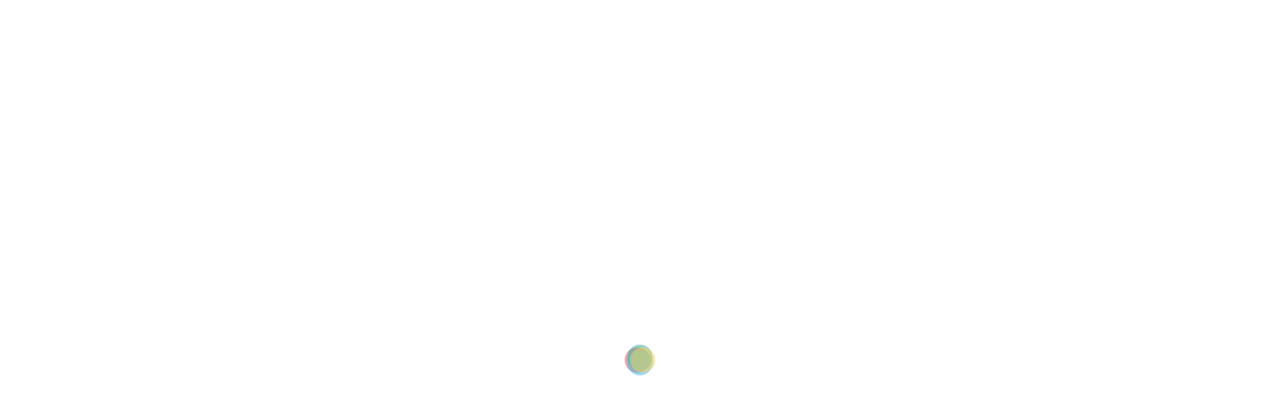

--- FILE ---
content_type: text/html
request_url: https://elearning.easygenerator.com/0b26525c-e01f-4882-a8a5-4d0e0cdfc443/
body_size: 649
content:
<!DOCTYPE html>
<html>
<head>
    <title>easygenerator</title>
    <meta charset="utf-8" />
    <meta http-equiv="X-UA-Compatible" content="IE=edge, chrome=1" />
    <meta name="format-detection" content="telephone=no" />
    <meta name="viewport" content="width=device-width,maximum-scale=1.0">

    <meta http-equiv="cache-control" content="max-age=0" />
    <meta http-equiv="cache-control" content="no-cache" />
    <meta http-equiv="pragma" content="no-cache" />

    <link href="css/colors.css?v=1538574420743" type="text/css" rel="stylesheet/less" />

    <link rel="stylesheet" href="css/vendor.css?v=1538574420743">
    <link rel="stylesheet" href="css/general.css?v=1538574420743">

    <link href="css/custom-styles.css?v=1538574420743" rel="stylesheet" />
    
    <script src="https://cdn.ravenjs.com/3.7.0/raven.min.js?v=1538574420743"></script>
    <script type="text/javascript">
        if (navigator.userAgent.match(/IEMobile\/10\.0/)) {
            var msViewportStyle = document.createElement("style");
            var mq = "@@-ms-viewport{width:auto!important}";
            msViewportStyle.appendChild(document.createTextNode(mq));
            document.getElementsByTagName("head")[0].appendChild(msViewportStyle);
        }
    </script>
</head>
<body>
    <div class="body-layout-wrapper"></div>
    <div id="applicationHost" class="application-wrapper">

        <div class="loader-container">
            <div class="color-ball red"></div>
            <div class="color-ball green"></div>
            <div class="color-ball blue"></div>
            <div class="color-ball yellow"></div>
        </div>
    </div>
    <script src="js/vendor.min.js?v=1538574420743"></script>
    <script type="text/javascript">
        supportedBrowser.configure({
            browsers: {
                win: {
                    chrome: {},
                    firefox: {},
                    msie: {},
                    edge: {}
                },
                mac: {
                    safari: {},
                    chrome: {},
                    firefox: {}
                },
                android: {
                    native: {
                        title: 'Android Browser',
                        image: 'css/img/browsers/android.png?v=1538574420743'
                    },
                    chrome: {
                        version: 39
                    }
                },
                ios: {
                    safari: {},
                    chrome: {}
                }
            },
            mainAppContainerId: 'applicationHost',
            globalBrowsersInfo: {
                chrome: {
                    title: 'Google Chrome',
                    link: 'http://www.google.com/chrome',
                    image: 'css/img/browsers/chrome.png?v=1538574420743',
                    version: 43
                },
                firefox: {
                    title: 'Mozilla Firefox',
                    link: 'http://www.mozilla.com/firefox',
                    image: 'css/img/browsers/firefox.png?v=1538574420743',
                    version: 33
                },
                msie: {
                    title: 'Internet Explorer',
                    link: 'http://windows.microsoft.com/en-US/internet-explorer/download-ie',
                    image: 'css/img/browsers/ie.png?v=1538574420743',
                    version: 11
                },
                edge: {
                    title: 'Microsoft Edge',
                    link: 'https://www.microsoft.com/en-us/windows/microsoft-edge',
                    image: 'css/img/browsers/edge.png?v=1538574420743'
                },
                safari: {
                    title: 'Apple Safari',
                    link: 'http://www.apple.com/safari',
                    image: 'css/img/browsers/safari.png?v=1538574420743'
                }
            }
        }).init();

        var require = {
            baseUrl: 'app',
            deps: ['main'],
            urlArgs: 'v=1538574420743'
        };

        less = {
            env: 'production',
            fileAsync: true,
            async: true
        };

    </script>
    <script src="js/less.min.js?v=1538574420743"></script>
    <script src="js/require.js?v=1538574420743"></script>
</body>
</html>


--- FILE ---
content_type: text/css
request_url: https://elearning.easygenerator.com/0b26525c-e01f-4882-a8a5-4d0e0cdfc443/css/vendor.css?v=1538574420743
body_size: 11199
content:
.review-spot-wrapper{font:13px 'Open Sans';font-weight:400;position:absolute}.review-spot-wrapper .review-spot{z-index:10;width:32px;height:32px;cursor:pointer;background:url(img/review-sprites.png?v=1538574420743);background-position:0 -112px}.review-spot-wrapper .review-spot:hover{background-position:0 -78px}.review-hint{position:absolute;display:none;font:13px 'Open Sans';font-weight:400;z-index:100;width:310px;padding:20px;color:#42515f;border:1px solid #c5ccd1;background-color:#fffddd;-webkit-box-shadow:0 1px 3px 0 rgba(1,1,1,.2);box-shadow:0 1px 3px 0 rgba(1,1,1,.2);-webkit-transition:opacity 1s ease;transition:opacity 1s ease}.review-hint:before{position:absolute;display:block;width:10px;height:10px;content:'';background-color:#fffddd;-webkit-box-shadow:-2px 2px 1px -1px rgba(1,1,1,.3);box-shadow:-2px 2px 1px -1px rgba(1,1,1,.3)}.review-hint.left,.review-hint.right{-webkit-animation-duration:.7s;animation-duration:.7s;-webkit-animation-fill-mode:both;animation-fill-mode:both;-webkit-animation-iteration-count:infinite;animation-iteration-count:infinite;-webkit-animation-name:pulsation-left-right;animation-name:pulsation-left-right}@-webkit-keyframes pulsation-left-right{0%{-webkit-transform:translateX(0);transform:translateX(0)}50%{-webkit-transform:translateX(3px);transform:translateX(3px)}100%{-webkit-transform:translateX(0);transform:translateX(0)}}@keyframes pulsation-left-right{0%{-webkit-transform:translateX(0);transform:translateX(0)}50%{-webkit-transform:translateX(3px);transform:translateX(3px)}100%{-webkit-transform:translateX(0);transform:translateX(0)}}.review-hint.left:before,.review-hint.right:before{top:50%}.review-hint.right:before{left:-3px;-webkit-transform:translateY(-50%) rotate(45deg);transform:translateY(-50%) rotate(45deg)}.review-hint.left:before{right:-3px;-webkit-transform:translateY(-50%) rotate(225deg);transform:translateY(-50%) rotate(225deg)}.review-hint.bottom,.review-hint.top{-webkit-animation-duration:.7s;animation-duration:.7s;-webkit-animation-fill-mode:both;animation-fill-mode:both;-webkit-animation-iteration-count:infinite;animation-iteration-count:infinite;-webkit-animation-name:pulsation-top-bottom;animation-name:pulsation-top-bottom}@-webkit-keyframes pulsation-top-bottom{0%{-webkit-transform:translateY(0);transform:translateY(0)}50%{-webkit-transform:translateY(3px);transform:translateY(3px)}100%{-webkit-transform:translateY(0);transform:translateY(0)}}@keyframes pulsation-top-bottom{0%{-webkit-transform:translateY(0);transform:translateY(0)}50%{-webkit-transform:translateY(3px);transform:translateY(3px)}100%{-webkit-transform:translateY(0);transform:translateY(0)}}.review-hint.bottom:before,.review-hint.top:before{left:50%;margin-left:-5px}.review-hint.bottom:before{top:2px;-webkit-transform:translateY(-50%) rotate(135deg);transform:translateY(-50%) rotate(135deg)}.review-hint.top:before{bottom:-9px;-webkit-transform:translateY(-50%) rotate(-45deg);transform:translateY(-50%) rotate(-45deg)}.review-hint.general-review-hint{position:fixed;right:55px;bottom:45px}.review-hint .review-hint-action-wrapper,.review-hint .review-hint-text-wrapper{display:table-cell;vertical-align:middle}.review-hint .review-hint-text-wrapper{width:180px;margin-right:10px}.review-hint .review-hint-action-wrapper .review-hint-btn{font:13px 'Open Sans';font-weight:600;overflow:hidden;min-width:85px;padding:10px;cursor:pointer;white-space:nowrap;text-overflow:ellipsis;opacity:.9;color:#fff;border-radius:5px;outline:0;background-color:#3f8ec0;height:40px}.review-hint .review-hint-action-wrapper .review-hint-btn:hover{opacity:1}.review-hint .review-hint-action-wrapper .review-hint-btn.disabled{opacity:.7}.review-dialog{line-height:normal;z-index:5000;width:430px;border:1px solid #d1dae0;background-color:#fff;-webkit-box-shadow:0 1px 3px 0 rgba(1,1,1,.2);box-shadow:0 1px 3px 0 rgba(1,1,1,.2)}.review-dialog .comments-header{font-family:'Open Sans';font-weight:600;font-size:13px;line-height:40px;display:-webkit-box;display:-ms-flexbox;display:flex;overflow:hidden;height:40px;cursor:pointer;white-space:nowrap;color:#fff;background-color:#546677;-webkit-box-align:center;-ms-flex-align:center;align-items:center;border-top-left-radius:5px}.review-dialog .comments-header:hover{background-color:#42515f}.review-dialog .comments-header .comment-header-text{margin-left:24px;padding-left:10px;-webkit-box-flex:1;-ms-flex:1 0;flex:1 0}.review-dialog .comments-header .comment-header-text:before{position:absolute;top:11px;left:8px;display:block;width:20px;height:17px;content:'';background:url(img/review-sprites.png?v=1538574420743);background-position:-7px -59px}.review-dialog .comments-header .comments-expander{width:16px;height:9px;margin-right:12px;content:'';background:url(img/review-sprites.png?v=1538574420743);background-position:-7px -45px;-webkit-transition:all .2s linear;transition:all .2s linear;-webkit-transform-origin:50% 50%;transform-origin:50% 50%}.review-dialog.element-review-dialog{position:absolute;border-radius:3px}.review-dialog.element-review-dialog:before{position:absolute;display:block;width:10px;height:10px;content:'';background-color:#fff;-webkit-box-shadow:-2px 2px 1px -1px rgba(1,1,1,.3);box-shadow:-2px 2px 1px -1px rgba(1,1,1,.3)}.review-dialog.element-review-dialog.top{bottom:45px;margin-bottom:10px}.review-dialog.element-review-dialog.top.shown{-webkit-transition:margin-bottom .2s ease;transition:margin-bottom .2s ease;margin-bottom:0}.review-dialog.element-review-dialog.top:before{bottom:-9px;-webkit-box-shadow:-2px 2px 1px -1px rgba(1,1,1,.3);box-shadow:-2px 2px 1px -1px rgba(1,1,1,.3);-webkit-transform:translateY(-50%) rotate(-45deg);transform:translateY(-50%) rotate(-45deg)}.review-dialog.element-review-dialog.bottom{top:45px;margin-top:10px}.review-dialog.element-review-dialog.bottom.shown{-webkit-transition:margin-top .2s ease;transition:margin-top .2s ease;margin-top:0}.review-dialog.element-review-dialog.bottom:before{top:2px;-webkit-box-shadow:-2px 2px 0 -1px rgba(1,1,1,.2);box-shadow:-2px 2px 0 -1px rgba(1,1,1,.2);-webkit-transform:translateY(-50%) rotate(135deg);transform:translateY(-50%) rotate(135deg)}.review-dialog.element-review-dialog.left{right:-20px}.review-dialog.element-review-dialog.left:before{right:30px}.review-dialog.element-review-dialog.right{left:-20px}.review-dialog.element-review-dialog.right:before{left:30px}.review-dialog.element-review-dialog.middle{left:10px;-webkit-transform:translateX(-50%);transform:translateX(-50%)}.review-dialog.element-review-dialog.middle:before{left:50%}.review-dialog.element-review-dialog .comments-header{display:none}.review-dialog.element-review-dialog .close-dialog-btn{position:absolute;z-index:100;top:17px;right:12px;width:10px;height:10px;content:'';cursor:pointer;background:url([data-uri]);background-repeat:no-repeat}.review-dialog.element-review-dialog .add-comment-form{height:285px;padding:25px 20px 5px 20px}.review-dialog.element-review-dialog .add-comment-form-title{font:13px 'Open Sans';font-weight:600;color:#42515f}.review-dialog.general-review-dialog{position:fixed;right:0;bottom:-271px;-webkit-transition:bottom .2s ease-out;transition:bottom .2s ease-out;border-top:1px solid #d7d7d7;border-left:1px solid #d7d7d7;border-top-left-radius:7px;-webkit-box-shadow:0 2px 5px #d7d7d7;box-shadow:0 2px 5px #d7d7d7}.review-dialog.general-review-dialog+.review-spot-wrapper .review-spot{z-index:11}.review-dialog.general-review-dialog.expanded{bottom:0}.review-dialog.general-review-dialog.expanded .comments-header .comments-expander{-webkit-transform:rotate(180deg);transform:rotate(180deg)}.review-dialog.general-review-dialog .close-dialog-btn{display:none}.review-dialog.general-review-dialog .add-comment-form{height:265px;padding:10px 20px}.review-dialog.general-review-dialog .add-comment-form .message-wrapper .comment-text-block{height:190px;margin-top:0}.review-dialog.general-review-dialog .add-comment-form .add-comment-form-title{display:none}.review-dialog.general-review-dialog .add-comment-form .comment-action-wrapper .comment-actions .cancel-btn{display:none}.review-dialog .add-comment-form{font-family:'Open Sans';font-weight:400;position:relative;width:100%;-webkit-box-shadow:none;box-shadow:none;overflow:hidden}.review-dialog .add-comment-form .identify-user-wrapper{display:none}.review-dialog .add-comment-form .identify-user-wrapper.shown{visibility:visible;-webkit-transition:all .3s ease-in;transition:all .3s ease-in;opacity:1}.review-dialog .add-comment-form .identify-user-wrapper .identify-user-title{font-family:'Open Sans';font-weight:600;font-size:15px;margin:auto;margin-top:10px;margin-bottom:20px;text-align:center;color:#42515f}.review-dialog .add-comment-form .identify-user-wrapper .identify-user-row{position:relative;margin-bottom:38px}.review-dialog .add-comment-form .identify-user-wrapper .identify-user-row:last-of-type{margin-bottom:33px}.review-dialog .add-comment-form .identify-user-wrapper .identify-user-row input{font-family:'Open Sans';font-weight:400;line-height:20px;position:relative;z-index:1;padding:10px;color:#42515f;border:1px solid #d1dae0;outline:0;background-color:transparent;-webkit-box-sizing:border-box;box-sizing:border-box;width:100%}.review-dialog .add-comment-form .identify-user-wrapper .identify-user-row input:focus{border:1px solid rgba(0,168,255,.75)}.review-dialog .add-comment-form .identify-user-wrapper .identify-user-row input+label{font-size:11px;position:absolute;z-index:0;top:-17px;left:0;-webkit-transition:all linear .25s;transition:all linear .25s;color:#9da9b5}.review-dialog .add-comment-form .identify-user-wrapper .identify-user-row input.empty+label{font-size:13px;top:12px;left:10px}.review-dialog .add-comment-form .identify-user-wrapper .identify-user-row input:focus.empty+label{font-size:11px;top:-17px;left:0}.review-dialog .add-comment-form .identify-user-wrapper .identify-user-row .error-message{font-size:12px;position:absolute;bottom:-17px;display:none;color:#f44336}.review-dialog .add-comment-form .identify-user-wrapper .identify-user-row .error-message.shown{display:block}.review-dialog .add-comment-form .message-wrapper .comment-text-block{font:13px 'Open Sans';font-weight:400;width:100%;margin-top:10px;color:#63798e;border:1px solid #e5e5e5;border-radius:3px;outline:0;-webkit-box-sizing:border-box;box-sizing:border-box;height:162px}.review-dialog .add-comment-form .message-wrapper .comment-text-block.placeholder{color:#c4c4c4}.review-dialog .add-comment-form .message-wrapper .comment-text-block:-ms-input-placeholder{color:#c4c4c4}.review-dialog .add-comment-form .message-wrapper .comment-text-block:focus{border:1px solid rgba(0,168,255,.75)}.review-dialog .add-comment-form .message-wrapper .comment-text-block.message{overflow:auto;padding:10px 10px 5px 10px;resize:none}.review-dialog .add-comment-form .message-wrapper .comment-text-block.message.error{border:1px solid #f16162;-webkit-box-shadow:inset 0 0 3px #f16162;box-shadow:inset 0 0 3px #f16162}.review-dialog .add-comment-form .comment-action-wrapper{font-size:13px;position:relative;overflow:hidden;min-height:39px;margin-top:15px}.review-dialog .add-comment-form .comment-action-wrapper .comment-status-message{font-size:12px;display:inline-block;overflow:hidden;max-width:115px;margin-left:25px;white-space:nowrap;text-overflow:ellipsis;color:#999}.review-dialog .add-comment-form .comment-action-wrapper .comment-status-message:before{position:absolute;left:0;display:block;width:20px;content:'';background:url(img/review-sprites.png?v=1538574420743)}.review-dialog .add-comment-form .comment-action-wrapper .comment-status-message.success{padding-top:8px;padding-bottom:10px}.review-dialog .add-comment-form .comment-action-wrapper .comment-status-message.success:before{height:14px;background:url(img/review-sprites.png?v=1538574420743);background-position:-7px -10px}.review-dialog .add-comment-form .comment-action-wrapper .comment-status-message.fail:before{top:8px;height:16px;background-position:-7px -25px}.review-dialog .add-comment-form .comment-action-wrapper .comment-actions{display:inline-block;float:right}.review-dialog .add-comment-form .comment-action-wrapper .comment-actions .cancel-btn .btn-title,.review-dialog .add-comment-form .comment-action-wrapper .comment-actions .comment-btn .btn-title{display:inline-block;overflow:hidden;max-width:100%;text-overflow:ellipsis}.review-dialog .add-comment-form .comment-action-wrapper .comment-actions .cancel-btn{font-family:'Open Sans';font-weight:600;font-size:13px;line-height:13px;margin-right:20px;padding:0;cursor:pointer;color:#63798e;border:none;background-color:transparent}.review-dialog .add-comment-form .comment-action-wrapper .comment-actions .cancel-btn:hover{color:#4a4a4a}.review-dialog .add-comment-form .comment-action-wrapper .comment-actions .comment-btn{font:13px 'Open Sans';font-weight:600;overflow:hidden;min-width:85px;padding:10px;cursor:pointer;white-space:nowrap;text-overflow:ellipsis;opacity:.9;color:#fff;border-radius:5px;outline:0;background-color:#469dd5;height:40px;min-width:140px}.review-dialog .add-comment-form .comment-action-wrapper .comment-actions .comment-btn:hover{opacity:1}.review-dialog .add-comment-form .comment-action-wrapper .comment-actions .comment-btn.disabled{opacity:.7}@media screen and (max-width:1050px){.review-dialog.element-review-dialog.left{right:0}.review-dialog.element-review-dialog.left:before{right:10px}.review-dialog.element-review-dialog.right{left:0}.review-dialog.element-review-dialog.right:before{left:10px}}.tl-wrapper{position:absolute;z-index:200;display:inline-block;width:360px;padding:20px;-webkit-box-sizing:border-box;box-sizing:border-box;margin-top:0;border-radius:5px;font-size:16px;text-align:left;word-wrap:break-word;line-height:32px!important;background-color:rgba(67,81,96,.95)}.tl-wrapper.top{-webkit-animation:animateFromTop .3s ease-out;animation:animateFromTop imation .3s ease-out;-webkit-animation-iteration-count:1;animation-iteration-count:1;-webkit-animation-duration:.3s;animation-duration:.3s}.tl-wrapper.bottom{-webkit-animation:animateFromBottom .3s ease-out;animation:animateFromBottom .3s ease-out;-webkit-animation-iteration-count:1;animation-iteration-count:1;-webkit-animation-duration:.3s;animation-duration:.3s}.tl-text-wrapper{max-height:300px;white-space:pre-line;overflow-y:auto}.tl-arrow-wrapper{position:absolute;left:0;width:100%;height:13px}.top .tl-arrow-wrapper{bottom:-12px}.bottom .tl-arrow-wrapper{top:-12px}.tl-arrow{position:absolute;width:0;height:0;border-style:solid}.top .tl-arrow{top:0;border-width:10px 10px 0 10px;border-color:transparent;border-top-color:rgba(67,81,96,.95)}.bottom .tl-arrow{bottom:0;border-width:0 10px 10px 10px;border-color:transparent;border-bottom-color:rgba(67,81,96,.95)}.info-container{position:absolute;top:50%;left:50%;display:inline-block;width:40px;height:40px;margin-top:-20px;margin-left:-20px;background-image:url([data-uri])}.info-container:before{content:'';position:absolute;top:-6px;left:-7px;display:block;width:48px;height:48px;border:3px solid #fff;border-radius:50%;-webkit-animation:pulsate 1s infinite ease-out;animation:pulsate 1s infinite ease-out}@keyframes pulsate{0%{-webkit-transform:scale(.7,.7);transform:scale(.7,.7);opacity:0}50%{opacity:1}100%{-webkit-transform:scale(1.2,1.2);transform:scale(1.2,1.2);opacity:0}}@-webkit-keyframes pulsate{0%{-webkit-transform:scale(.7,.7);opacity:0}50%{opacity:1}100%{-webkit-transform:scale(1.2,1.2);opacity:0}}@keyframes animateFromTop{0%{margin-top:-20px;opacity:0}100%{margin-top:0;opacity:1}}@-webkit-keyframes animateFromTop{0%{margin-top:-20px;opacity:0}100%{margin-top:0;opacity:1}}@keyframes animateFromBottom{0%{margin-top:20px;opacity:0}100%{margin-top:0;opacity:1}}@-webkit-keyframes animateFromBottom{0%{margin-top:20px;opacity:0}100%{margin-top:0;opacity:1}}@font-face{font-family:RobotoCondensedRegular;src:url(font/robotocondensed-regular.woff?v=1538574420743) format('woff');font-weight:400;font-style:normal}#not-supported-page{height:100%}#not-supported-page .not-supported-page-bg-table{position:absolute;width:100%;height:100%;min-height:665px}#not-supported-page .not-supported-page-bg-table .not-supported-page-top-bg{height:61%;background:url(img/easy-supported-browser-top-part-bg.png?v=1538574420743) 0 0 repeat}#not-supported-page .not-supported-page-bg-table .not-supported-page-toothed-bg{height:8px;background:url([data-uri]) center center repeat-x}#not-supported-page .not-supported-page-bg-table .not-supported-page-bottom-bg{height:50%;background:#f9fafc}#not-supported-page .not-supported-page-markup-table{height:100%;width:100%;vertical-align:middle;position:relative}#not-supported-page .not-supported-page-markup-table .not-supported-page-logo-wrapper{vertical-align:top}#not-supported-page .not-supported-page-markup-table .not-supported-page-logo-wrapper .not-supported-page-logo{height:36px;width:200px;margin:30px;background:url(img/easy-supported-browser-logo.png?v=1538574420743) 0 0 no-repeat}#not-supported-page .not-supported-page-markup-table .not-supported-page-content-cell{padding:0 30px;text-align:center;vertical-align:middle}#not-supported-page .not-supported-page-markup-table .not-supported-page-content-cell .not-supported-page-content{color:#546677;font-family:OpenSans,sans-serif;font-size:13px}#not-supported-page .not-supported-page-markup-table .not-supported-page-content-cell .not-supported-page-content .not-supported-page-caption{margin:0 0 25px 0;text-align:center;color:#546677;font-family:RobotoCondensedRegular,sans-serif;font-size:30px;font-style:normal;font-weight:400}#not-supported-page .not-supported-page-markup-table .not-supported-page-content-cell .not-supported-page-content .not-supported-page-caption-description{max-width:650px;margin:0 auto;padding:80px 40px 15px;text-align:center;line-height:26px}#not-supported-page .not-supported-page-markup-table .not-supported-page-content-cell .not-supported-page-content .not-supported-page-try-anyway-link{display:inline-block;line-height:34px;border-bottom:2px solid #469dd5;color:#469dd5;font-family:RobotoCondensedRegular,sans-serif;font-size:34px;text-decoration:none}#not-supported-page .not-supported-page-markup-table .not-supported-page-content-cell .not-supported-page-content .not-supported-page-try-anyway-link:hover{border-bottom:2px solid #2f82b8;color:#2f82b8}#not-supported-page .not-supported-page-markup-table .supported-browsers-group{width:100%;margin-bottom:50px;border-collapse:separate;table-layout:fixed}#not-supported-page .not-supported-page-markup-table .supported-browsers-group .supported-browser-item{width:200px}#not-supported-page .not-supported-page-markup-table .supported-browser-container{display:block;height:208px;width:177px;margin:0 auto;background:url(img/easy-supported-browser-browser-bg.png?v=1538574420743) center bottom no-repeat;text-decoration:none}#not-supported-page .not-supported-page-markup-table .supported-browser-container.with-link:hover .supported-browser-title{color:#469dd5}#not-supported-page .not-supported-page-markup-table .supported-browser-container.with-link:hover .supported-browser-title:after{width:100%;-webkit-transition:width .15s linear;transition:width .15s linear}#not-supported-page .not-supported-page-markup-table .supported-browser-container .supported-browser-image{width:124px;height:128px;margin-top:20px;border:none;outline:0;vertical-align:top}#not-supported-page .not-supported-page-markup-table .supported-browser-container .supported-browser-title-wrapper{height:42px;overflow:hidden}#not-supported-page .not-supported-page-markup-table .supported-browser-container .supported-browser-title-wrapper .supported-browser-title{line-height:1;position:relative;color:#546677;font-family:RobotoCondensedRegular,sans-serif;font-size:20px}#not-supported-page .not-supported-page-markup-table .supported-browser-container .supported-browser-title-wrapper .supported-browser-title:after{content:'';display:block;height:1px;width:0;position:absolute;left:0;bottom:-5px;background:#469dd5}#not-supported-page .not-supported-page-markup-table .not-supported-page-bottom-aligner{height:66px}@media (max-width:800px){#not-supported-page .markup-table .eg-logo-wrapper .eg-logo{margin:30px auto 30px}#not-supported-page .markup-table .content-cell{width:800px}}.gu-mirror{position:fixed!important;margin:0!important;z-index:9999!important;opacity:.8}.gu-hide{display:none!important}.gu-unselectable{-webkit-user-select:none!important;-moz-user-select:none!important;-ms-user-select:none!important;user-select:none!important}.gu-transit{opacity:.2}.ps-container{-ms-touch-action:auto;touch-action:auto;overflow:hidden!important;-ms-overflow-style:none}@supports (-ms-overflow-style:none){.ps-container{overflow:auto!important}}@media screen and (-ms-high-contrast:active),(-ms-high-contrast:none){.ps-container{overflow:auto!important}}.ps-container.ps-active-x>.ps-scrollbar-x-rail,.ps-container.ps-active-y>.ps-scrollbar-y-rail{display:block;background-color:transparent}.ps-container.ps-in-scrolling.ps-x>.ps-scrollbar-x-rail{background-color:#eee;opacity:.9}.ps-container.ps-in-scrolling.ps-x>.ps-scrollbar-x-rail>.ps-scrollbar-x{background-color:#999;height:11px}.ps-container.ps-in-scrolling.ps-y>.ps-scrollbar-y-rail{background-color:#eee;opacity:.9}.ps-container.ps-in-scrolling.ps-y>.ps-scrollbar-y-rail>.ps-scrollbar-y{background-color:#999;width:11px}.ps-container>.ps-scrollbar-x-rail{display:none;position:absolute;opacity:0;-webkit-transition:background-color .2s linear,opacity .2s linear;-o-transition:background-color .2s linear,opacity .2s linear;-moz-transition:background-color .2s linear,opacity .2s linear;transition:background-color .2s linear,opacity .2s linear;bottom:0;height:15px}.ps-container>.ps-scrollbar-x-rail>.ps-scrollbar-x{position:absolute;background-color:#aaa;-webkit-border-radius:6px;-moz-border-radius:6px;border-radius:6px;-webkit-transition:background-color .2s linear,height .2s linear,width .2s ease-in-out,-webkit-border-radius .2s ease-in-out;transition:background-color .2s linear,height .2s linear,width .2s ease-in-out,-webkit-border-radius .2s ease-in-out;-o-transition:background-color .2s linear,height .2s linear,width .2s ease-in-out,border-radius .2s ease-in-out;-moz-transition:background-color .2s linear,height .2s linear,width .2s ease-in-out,border-radius .2s ease-in-out,-moz-border-radius .2s ease-in-out;transition:background-color .2s linear,height .2s linear,width .2s ease-in-out,border-radius .2s ease-in-out;transition:background-color .2s linear,height .2s linear,width .2s ease-in-out,border-radius .2s ease-in-out,-webkit-border-radius .2s ease-in-out,-moz-border-radius .2s ease-in-out;bottom:2px;height:6px}.ps-container>.ps-scrollbar-x-rail:active>.ps-scrollbar-x,.ps-container>.ps-scrollbar-x-rail:hover>.ps-scrollbar-x{height:11px}.ps-container>.ps-scrollbar-y-rail{display:none;position:absolute;opacity:0;-webkit-transition:background-color .2s linear,opacity .2s linear;-o-transition:background-color .2s linear,opacity .2s linear;-moz-transition:background-color .2s linear,opacity .2s linear;transition:background-color .2s linear,opacity .2s linear;right:0;width:15px}.ps-container>.ps-scrollbar-y-rail>.ps-scrollbar-y{position:absolute;background-color:#aaa;-webkit-border-radius:6px;-moz-border-radius:6px;border-radius:6px;-webkit-transition:background-color .2s linear,height .2s linear,width .2s ease-in-out,-webkit-border-radius .2s ease-in-out;transition:background-color .2s linear,height .2s linear,width .2s ease-in-out,-webkit-border-radius .2s ease-in-out;-o-transition:background-color .2s linear,height .2s linear,width .2s ease-in-out,border-radius .2s ease-in-out;-moz-transition:background-color .2s linear,height .2s linear,width .2s ease-in-out,border-radius .2s ease-in-out,-moz-border-radius .2s ease-in-out;transition:background-color .2s linear,height .2s linear,width .2s ease-in-out,border-radius .2s ease-in-out;transition:background-color .2s linear,height .2s linear,width .2s ease-in-out,border-radius .2s ease-in-out,-webkit-border-radius .2s ease-in-out,-moz-border-radius .2s ease-in-out;right:2px;width:6px}.ps-container>.ps-scrollbar-y-rail:active>.ps-scrollbar-y,.ps-container>.ps-scrollbar-y-rail:hover>.ps-scrollbar-y{width:11px}.ps-container:hover.ps-in-scrolling.ps-x>.ps-scrollbar-x-rail{background-color:#eee;opacity:.9}.ps-container:hover.ps-in-scrolling.ps-x>.ps-scrollbar-x-rail>.ps-scrollbar-x{background-color:#999;height:11px}.ps-container:hover.ps-in-scrolling.ps-y>.ps-scrollbar-y-rail{background-color:#eee;opacity:.9}.ps-container:hover.ps-in-scrolling.ps-y>.ps-scrollbar-y-rail>.ps-scrollbar-y{background-color:#999;width:11px}.ps-container:hover>.ps-scrollbar-x-rail,.ps-container:hover>.ps-scrollbar-y-rail{opacity:.6}.ps-container:hover>.ps-scrollbar-x-rail:hover{background-color:#eee;opacity:.9}.ps-container:hover>.ps-scrollbar-x-rail:hover>.ps-scrollbar-x{background-color:#999}.ps-container:hover>.ps-scrollbar-y-rail:hover{background-color:#eee;opacity:.9}.ps-container:hover>.ps-scrollbar-y-rail:hover>.ps-scrollbar-y{background-color:#999}

--- FILE ---
content_type: text/css
request_url: https://elearning.easygenerator.com/0b26525c-e01f-4882-a8a5-4d0e0cdfc443/css/general.css?v=1538574420743
body_size: 50956
content:
@-webkit-viewport{width:device-width}@-moz-viewport{width:device-width}@-ms-viewport{width:device-width}@-o-viewport{width:device-width}@viewport{width:device-width}/*! normalize.css?v=1538574420743 v1.1.2 | MIT License | git.io/normalize */article,aside,details,figcaption,figure,footer,header,hgroup,main,nav,section,summary{display:block}audio,canvas,video{display:inline-block}audio:not([controls]){display:none;height:0}[hidden]{display:none}html{font-size:100%;-ms-text-size-adjust:100%;-webkit-text-size-adjust:100%}button,html,input,select,textarea{font-family:sans-serif}body{margin:0}a:focus{outline:thin dotted}a:active,a:hover{outline:0}h1{font-size:2em;margin:.67em 0}h2{font-size:1.5em;margin:.83em 0}h3{font-size:1.17em;margin:1em 0}h4{font-size:1em;margin:1.33em 0}h5{font-size:.83em;margin:1.67em 0}h6{font-size:.67em;margin:2.33em 0}abbr[title]{border-bottom:1px dotted}b,strong{font-weight:700}blockquote{margin:1em 40px}dfn{font-style:italic}hr{-moz-box-sizing:content-box;box-sizing:content-box;height:0}mark{background:#ff0;color:#000}p,pre{margin:1em 0}code,kbd,pre,samp{font-family:monospace,serif;font-size:1em}pre{white-space:pre;white-space:pre-wrap;word-wrap:break-word}q{quotes:none}q:after,q:before{content:'';content:none}small{font-size:80%}sub,sup{font-size:75%;line-height:0;position:relative;vertical-align:baseline}sup{top:-.5em}sub{bottom:-.25em}dl,menu,ol,ul{margin:1em 0}dd{margin:0 0 0 40px}menu,ol,ul{padding:0 0 0 40px}nav ol,nav ul{list-style:none;list-style-image:none}img{border:0;-ms-interpolation-mode:bicubic}svg:not(:root){overflow:hidden}figure{margin:0}form{margin:0}fieldset{border:1px solid silver;margin:0 2px;padding:.35em .625em .75em}legend{border:0;padding:0;white-space:normal}button,input,select,textarea{font-size:100%;margin:0;vertical-align:baseline}button,input{line-height:normal}button,select{text-transform:none}button,html input[type=button],input[type=reset],input[type=submit]{-webkit-appearance:button;cursor:pointer}button[disabled],html input[disabled]{cursor:default}input[type=checkbox],input[type=radio]{box-sizing:border-box;padding:0}input[type=search]{-webkit-appearance:textfield;-moz-box-sizing:content-box;-webkit-box-sizing:content-box;box-sizing:content-box}input[type=search]::-webkit-search-cancel-button,input[type=search]::-webkit-search-decoration{-webkit-appearance:none}button::-moz-focus-inner,input::-moz-focus-inner{border:0;padding:0}textarea{overflow:auto;vertical-align:top}table{border-collapse:collapse;border-spacing:0}.rating-control{text-align:center}.rating-control .rating-container .rating-item{display:inline-block}.rating-control .rating-container .rating-item .rating-item-btn{display:inline-block;width:40px;height:40px;padding:7px 0;cursor:pointer;border-width:1px;border-style:solid;border-radius:3px;-webkit-box-shadow:0 1px 3px 0 rgba(0,0,0,.2);box-shadow:0 1px 3px 0 rgba(0,0,0,.2);font-size:16px}.rating-control .rating-container .rating-item .rating-item-btn.highlighted{-webkit-box-shadow:0 3px 5px 0 rgba(0,0,0,.2);box-shadow:0 3px 5px 0 rgba(0,0,0,.2)}.rating-control .rating-container .rating-item .rating-item-btn:focus{-webkit-box-shadow:0 5px 5px 0 rgba(0,0,0,.2);box-shadow:0 5px 5px 0 rgba(0,0,0,.2)}.rating-control .rating-container .rating-item .rating-item-btn.checked,.rating-control .rating-container .rating-item .rating-item-btn:active{-webkit-box-shadow:0 1px 3px 0 rgba(0,0,0,.2),inset 0 1px 3px 0 rgba(0,0,0,.3);box-shadow:0 1px 3px 0 rgba(0,0,0,.2),inset 0 1px 3px 0 rgba(0,0,0,.3)}.rating-control .rating-container .rating-item+.rating-item{margin-left:12px}.account .page-header .course-title{height:auto;line-height:32px}.account .content{position:relative;max-width:600px;margin-top:38px;padding-left:70px;padding-right:70px;text-align:center}.account .content h2{margin-bottom:43px;font-size:28px;font-weight:300;line-height:34px}.account .content h3{font-size:14px;font-weight:400}.account .content .social-container,.popup-layout .popup article.without-note .icon-container{text-align:center}.account .content .social-container h4{margin-bottom:7px;font-size:15px;font-weight:400}.account .content .social-container .social-button{display:inline-block;font-size:42px;margin-right:17px;-webkit-transition:color .2s linear;transition:color .2s linear}.account .content .social-container .social-button:last-child{margin-right:0}.account .content .or-separator{display:block;width:166px;margin:3px auto 27px}.account .content .input-container{position:relative;width:100%;max-width:370px;margin:0 auto;text-align:left}.account .content .input-container.error .error-message{margin-left:0;opacity:1}.account .content .input-container.error .input-field{border-style:solid}.account .content .input-container.error .input-field:not(.empty){border-style:solid}.account .content .input-container .input-field{position:relative;z-index:1;width:100%;padding-left:26px;padding-bottom:5px;font-size:22px;line-height:26px;border-width:0 0 1px;border-style:dashed;outline:0;background:0 0;-webkit-transition:border-color .2s linear,-webkit-box-shadow .2s linear;transition:border-color .2s linear,-webkit-box-shadow .2s linear;transition:border-color .2s linear,box-shadow .2s linear;transition:border-color .2s linear,box-shadow .2s linear,-webkit-box-shadow .2s linear;-webkit-box-sizing:border-box;box-sizing:border-box}.account .content .input-container .input-field:focus~.input-label,.account .content .input-container .input-field:not(.empty)~.input-label{top:-18px;left:-3px;font-size:13px}.account .content .input-container .input-field:focus,.account .content .input-container .input-field:hover{border-style:solid}.account .content .input-container .input-field:not(.empty){border-style:dashed}.account .content .input-container .input-field:not(.empty):focus,.account .content .input-container .input-field:not(.empty):hover{border-style:solid}.account .content .input-container .input-field[type=password]{letter-spacing:2px}.account .content .input-container .input-label{position:absolute;top:-4px;left:26px;z-index:0;font-size:22px;font-weight:400;-webkit-transition:all .2s linear;transition:all .2s linear}.account .content .input-container .input-icon{position:absolute;top:10px;left:0;z-index:10;font-size:12px;-webkit-transition:color .2s linear;transition:color .2s linear}.account .content .input-container .input-icon.align-right{left:auto;right:0}.account .content .input-container .input-icon.pointer{cursor:pointer}.account .content .input-container .input-icon.password{top:7px;display:inline-block;width:20px;height:20px;padding-top:3px;text-align:center;font-size:15px}.account .content .input-container .error-message{max-width:232px;white-space:nowrap;text-overflow:ellipsis;overflow:hidden;margin-left:10px;opacity:0;font-size:12px;-webkit-transition:all .2s linear;transition:all .2s linear}.account .content .input-container .validation-container{margin-top:9px;font-size:11px;font-weight:400}.account .content .input-container .validation-container .validator{padding-right:20px}.account .content .input-container .validation-container .validator:last-child{padding-right:0}.account .content .input-container .validation-container .validator .validator-icon{display:inline-block;width:12px;height:12px;border-radius:50%;font-size:9px;text-align:center}.account .content .input-container .validation-container .validator .validator-icon .icon-check_mark{padding-left:1px}.account .content .input-container .validation-container .validator .validator-text{padding-left:5px}.account .content .input-container .forgot-password{position:absolute;right:0;bottom:-2px;font-size:13px;font-weight:400;cursor:pointer}.account .content .button{position:relative;width:100%;max-width:370px;margin-top:30px}.account .content .button.link{width:auto;max-width:100%;margin-top:5px;font-size:13px}.account .content hr{margin-top:93px}.account .content .account-hint{padding:0 5px;font-size:11px;font-weight:400;line-height:26px}.account .content .back-button-container{position:absolute;top:13px;left:12px;padding-left:30px;cursor:pointer}.account .content .back-button-container:hover .back-button-arrow,.fullscreen-popup-container .fp-content-row .fp-content-cell .fp-content .fp-rating-container .fp-rating-tips .fp-rating-tip.left{left:0}.account .content .back-button-container .back-button-arrow{position:absolute;top:4px;left:6px;display:inline-block;font-size:16px;-webkit-transition:all .2s linear;transition:all .2s linear}.account .content .back-button-container .back-button-text{font-size:13px;font-weight:400}.account .content.second-step{padding-bottom:50px}.account .content.second-step h2{margin-top:30px;margin-bottom:68px}.account .content.second-step h3{margin-top:-60px;margin-bottom:72px}.account .content.second-step .input-container{margin:32px auto}.account .content.second-step .button.check{margin-top:24px}.account .content.second-step .button.check:before{width:14px;height:14px}.account .content.second-step .button.check span{display:inline-block;margin-bottom:1px}.account .content.second-step .button.primary{margin-top:6px}.account .content.second-step .account-hint{margin-top:6px;font-size:13px}.account .content.second-step .account-hint a{-webkit-transition:color .2s linear;transition:color .2s linear;text-decoration:underline;cursor:pointer}.content .secret-link-confirm-container{bottom:-12px}.content .secret-link-confirm-container .secret-link-confirm-wrapper{display:inline-block;max-width:100%;white-space:nowrap;overflow:hidden;text-overflow:ellipsis}.secret-link-confirm-container{position:absolute;left:0;bottom:-25px;width:100%;height:60px;margin-top:0;font-size:13px;text-align:center;visibility:hidden;-webkit-transition:visibility .2s linear,margin-top .2s linear;transition:visibility .2s linear,margin-top .2s linear}.secret-link-confirm-container.show{visibility:visible;margin-top:15px}.secret-link-confirm-container .secret-link-confirm-wrapper{padding:10px 20px 12px;border-radius:3px}.secret-link-confirm-container .secret-link-confirm-wrapper .icon-envelope{margin-right:3px;font-size:14px;vertical-align:middle}.button.check>span,.header img,.popup-layout .popup article aside>span,.secret-link-confirm-container .secret-link-confirm-wrapper .secret-link-confirm-text{vertical-align:middle}.popup-button-wrapper{position:relative;margin-bottom:16px;text-align:center}.popup-button-wrapper:last-child{margin-bottom:0;margin-top:40px}.popup-button-wrapper .button.small{width:100%;max-width:370px}.popup-wrapper .secret-link-confirm-container{position:absolute;top:-20px;left:0;height:44px;padding-left:20px;padding-right:20px;margin-top:0;opacity:0;-webkit-transition:opacity .2s linear,top .2s linear;transition:opacity .2s linear,top .2s linear}.popup-wrapper .secret-link-confirm-container.show{visibility:visible;opacity:1;top:0}.popup-wrapper .secret-link-confirm-container .secret-link-confirm-wrapper{display:inline-block;width:100%}.popup-layout{position:fixed;z-index:1500;top:0;right:0;bottom:0;left:0}.popup-layout ul{padding:0}.popup-layout .popup-wrapper{display:table;width:100%;height:100%}.popup-layout .popup-wrapper article{display:table-cell;vertical-align:middle}.popup-layout .popup{position:absolute;top:50%;left:50%;width:620px;margin-top:-276px;margin-left:-298px;text-align:left;border-radius:5px;-webkit-box-shadow:0 1px 3px 0 rgba(0,0,0,.3);box-shadow:0 1px 3px 0 rgba(0,0,0,.3)}.popup-layout .popup .close-btn{position:absolute;top:-25px;right:-14px;width:16px;height:16px;font-size:26px;cursor:pointer;opacity:.7}.popup-layout .popup .close-btn:focus,.popup-layout .popup .close-btn:hover{opacity:9}.popup-layout .popup article{overflow:hidden;border-radius:5px}.popup-layout .popup article.without-note header{margin-bottom:15px;padding-top:20px}.popup-layout .popup article.without-note header h3,.styled-content .table-wrapper table tbody th{font-weight:400}.popup-layout .popup article.without-note section{padding:40px 70px 24px;margin:0;width:100%;height:auto;border:none;background:0 0}.popup-layout .popup article.without-note footer .button-wrapper{width:auto;max-width:280px}.popup-layout .popup article.without-note .icon-container.pt70{padding-top:70px}.popup-layout .popup article.without-note .icon-container .icon-wrapper{position:relative;display:inline-block;width:88px;height:88px;border-radius:50%}.popup-layout .popup article.without-note .icon-container .icon-wrapper .icon-all_devices{position:absolute;top:50%;left:50%;margin-top:-20px;margin-left:-18px;font-size:44px}.popup-layout .popup article aside{width:100%;height:42px;text-align:center;border-radius:5px;font-size:15px;line-height:36px}.popup-layout .popup article aside .icon-envelope{display:inline-block;margin-top:1px;margin-right:10px;font-size:24px}.popup-layout .popup article header{padding:45px 80px 0}.popup-layout .popup article header h2,.popup-layout .popup article header h3{text-align:center;font-weight:700}.popup-layout .popup article header h2 span,.popup-layout .popup article header h3 span{display:inline-block;overflow:hidden;max-height:80px;word-wrap:break-word}.popup-layout .popup article header h2{font-size:28px;line-height:40px}.popup-layout .popup article header h3{font-size:26px;line-height:36px}.popup-layout .popup article header p{max-width:320px;margin:0 auto;text-align:center;font-size:14px;font-weight:400;line-height:24px}.popup-layout .popup article header .icon-container{position:relative;width:88px;height:88px;margin:0 auto 23px;border-radius:50%;font-size:42px}.popup-layout .popup article header .icon-container span{position:absolute;top:50%;left:50%;margin-top:-21px;margin-left:-30px}.popup-layout .popup article section{width:368px;height:224px;margin:80px auto 50px;padding:32px 24px;border-top-width:4px;border-top-style:solid;border-radius:1px}.popup-layout .popup article section h3{overflow:hidden;margin-bottom:20px;white-space:nowrap;text-overflow:ellipsis;color:#e05f5f;font-size:18px;font-weight:700;font-style:italic}.popup-layout .popup article section ul{position:relative;top:50%;max-width:320px;-webkit-transform:translateY(-50%);transform:translateY(-50%)}.popup-layout .popup article section ul li{overflow:hidden;max-height:71px;margin-bottom:20px;word-wrap:break-word;font-size:16px;font-weight:400;line-height:2}.popup-layout .popup article .button.check.mb10{display:block;width:300px;margin:0 auto 10px}.popup-layout .popup article footer{padding:30px 0;text-align:center}.popup-layout .popup article footer .button-wrapper{display:inline-block;width:280px;margin-right:25px;vertical-align:middle}.popup-layout .popup article footer .button-wrapper button{font-size:18px}.popup-layout .popup article footer .button-wrapper button.small{width:280px;font-size:16px}.popup-layout .popup article footer .button-wrapper button.check{font-size:13px}.popup-layout .popup article footer .button-wrapper:last-child{margin-right:0}.popup-layout .popup article footer .background-transparent{padding-top:15px}.popup-layout .popup article .popup-switch-options{margin-top:5px;cursor:pointer;font-size:13px}.popup-layout .popup article .popup-switch-options:focus,.popup-layout .popup article .popup-switch-options:hover{text-decoration:underline}.popup-layout .popup article .popup-switch-options .material-icons{margin-bottom:3px;vertical-align:middle;font-size:19px}.popup-layout .popup article .popup-table{display:table;width:100%;-webkit-transition:height .2s linear;transition:height .2s linear}.popup-layout .popup article .popup-table .popup-row{display:table-row}.popup-layout .popup article .popup-table .popup-row+.popup-row{margin-top:35px}.popup-layout .popup article .popup-table.hidden{height:0}.popup-layout .popup article .popup-table .popup-cell{display:table-cell;padding:15px 0;vertical-align:middle}.popup-layout .popup article .popup-table .popup-cell:first-child{width:390px}.popup-layout .popup article .popup-table .popup-cell.seperator{height:46px;text-align:center;vertical-align:middle;font-size:13px;font-style:italic}.popup-layout .popup article .popup-table .popup-cell .button.transparent{width:85px;margin-top:26px;margin-left:15px}.popup-layout .popup article .popup-table .popup-cell .input-wrapper,.styled-content .document-editor>div .document-container .document-info .document-title-wrapper .document-icon .icon-container,.styled-content ol>li,.styled-content ul>li{position:relative}.popup-layout .popup article .popup-table .popup-cell .input-wrapper [class*=" icon-"],.popup-layout .popup article .popup-table .popup-cell .input-wrapper [class^=icon-]{position:absolute;top:50%;left:8px}.popup-layout .popup article .popup-table .popup-cell .input-wrapper .icon-email,.popup-layout .popup article .popup-table .popup-cell .input-wrapper .icon-link{margin-top:-7.5px;font-size:15px}.popup-layout .popup article .popup-table .popup-cell .input-wrapper .icon-lock{left:6px;margin-top:-9px;font-size:18px}.popup-layout .popup article .popup-table .popup-cell .input-wrapper+.input-wrapper{margin-top:4px}.popup-layout .popup article .popup-table .popup-cell p{margin-bottom:5px;font-size:13px}.popup-layout .popup article .popup-table .popup-cell .icon-container{position:relative;display:inline-block;width:115px;text-align:center;border-radius:3px;font-size:20px;line-height:42px}.popup-layout .popup article .popup-table .popup-cell .icon-container+.icon-container{margin-left:6px}.popup-layout .popup article .popup-table .popup-cell input{-webkit-box-sizing:border-box;box-sizing:border-box;width:100%;padding:12px 0 12px 30px;border:none;border-radius:3px;outline:0;font-size:15px}.popup-layout .popup article .popup-table .popup-cell .social-networks-btn{font-size:34px}.popup-layout .popup article .popup-table .popup-cell .social-networks-btn+.social-networks-btn{margin-left:5px}.popup-layout .popup article .or-separator{display:block;width:136px;margin:15px auto}.fullscreen-popup-container{position:fixed;z-index:1500;top:0;left:0;display:table;width:100%;height:100%;-webkit-transition:opacity .2s;transition:opacity .2s;opacity:0}.fullscreen-popup-container.attached{opacity:1}.fullscreen-popup-container .fp-content-row{display:table-row;height:100%;margin:0 auto}.fullscreen-popup-container .fp-content-row .fp-content-cell{display:table-cell;height:100%;vertical-align:middle}.fullscreen-popup-container .fp-content-row .fp-content-cell .fp-content{position:relative;width:600px;height:100%;margin:0 auto;text-align:center;word-break:break-word}.fullscreen-popup-container .fp-content-row .fp-content-cell .fp-content hr{position:absolute;top:100%;margin-top:20px;width:100%;height:2px;border:none}.fullscreen-popup-container .fp-content-row .fp-content-cell .fp-content .fp-content-step{position:absolute;top:50%;width:100%;height:auto;-webkit-transition:opacity .3s ease-out,-webkit-transform .3s ease-out;transition:opacity .3s ease-out,-webkit-transform .3s ease-out;transition:transform .3s ease-out,opacity .3s ease-out;transition:transform .3s ease-out,opacity .3s ease-out,-webkit-transform .3s ease-out;-webkit-transform:translateY(-100%);transform:translateY(-100%);opacity:0}.fullscreen-popup-container .fp-content-row .fp-content-cell .fp-content .fp-content-step.show{z-index:1;-webkit-transform:translateY(-50%);transform:translateY(-50%);opacity:1}.fullscreen-popup-container .fp-content-row .fp-content-cell .fp-content .fp-content-step.hide{z-index:-1;-webkit-transform:translateY(0);transform:translateY(0);opacity:0}.fullscreen-popup-container .fp-content-row .fp-content-cell .fp-content .fp-content-step.delay{-webkit-transition-delay:.4s;transition-delay:.4s}.fullscreen-popup-container .fp-content-row .fp-content-cell .fp-content .fp-rating-container{display:inline-block}.fullscreen-popup-container .fp-content-row .fp-content-cell .fp-content .fp-rating-container .fp-rating-tips{position:relative;height:32px}.fullscreen-popup-container .fp-content-row .fp-content-cell .fp-content .fp-rating-container .fp-rating-tips .fp-rating-tip{position:absolute;bottom:0;font-size:12px}.fullscreen-popup-container .fp-content-row .fp-content-cell .fp-content .fp-rating-container .fp-rating-tips .fp-rating-tip.right{right:0}.fullscreen-popup-container .fp-content-row .fp-content-cell .fp-content .fp-image{position:relative;width:300px;margin:0 auto 30px}.fullscreen-popup-container .fp-content-row .fp-content-cell .fp-content .fp-image .fp-image-wrapper.rocket{position:absolute;top:50%;left:50%;margin-top:-50.5px;margin-left:-32.5px}.fullscreen-popup-container .fp-content-row .fp-content-cell .fp-content .fp-title{margin-bottom:15px;text-align:center;font-size:22px;font-weight:400;line-height:36px}.fullscreen-popup-container .fp-content-row .fp-content-cell .fp-content .fp-subtitle{margin-bottom:24px;font-size:14px;font-weight:400;line-height:24px}.fullscreen-popup-container .fp-content-row .fp-content-cell .fp-content .fp-field{text-align:center}.fullscreen-popup-container .fp-content-row .fp-content-cell .fp-content .fp-field .fp-field-input{position:relative;display:block;-webkit-box-sizing:border-box;box-sizing:border-box;width:420px;height:120px;margin:auto;padding:24px;resize:none;-webkit-transition:border-color .2s linear,-webkit-box-shadow .2s linear;transition:border-color .2s linear,-webkit-box-shadow .2s linear;transition:border-color .2s linear,box-shadow .2s linear;transition:border-color .2s linear,box-shadow .2s linear,-webkit-box-shadow .2s linear;text-align:left;word-wrap:break-word;border-radius:3px}.fullscreen-popup-container .fp-content-row .fp-content-cell .fp-content .fp-field .fp-field-input:hover{-webkit-box-shadow:0 1px 5px 0 rgba(0,0,0,.1);box-shadow:0 1px 5px 0 rgba(0,0,0,.1)}.fullscreen-popup-container .fp-content-row .fp-content-cell .fp-content .fp-field .fp-field-input:focus{-webkit-box-shadow:0 1px 5px 0 rgba(0,0,0,.1);box-shadow:0 1px 5px 0 rgba(0,0,0,.1)}.fullscreen-popup-container .fp-content-row .fp-content-cell .fp-content .fp-field .fp-field-input:before{content:"\feff "}.fullscreen-popup-container .overlay-close-button{position:fixed;top:20px;right:20px;z-index:10;cursor:pointer;opacity:.7;-webkit-transition:opacity .2s linear;transition:opacity .2s linear;text-align:center}.fullscreen-popup-container .overlay-close-button:hover{opacity:1}.fullscreen-popup-container .overlay-close-button .overlay-close-button-icon{font-size:44px}.fullscreen-popup-container .overlay-close-button .overlay-close-button-title{margin-top:-5px;font-size:12px;font-style:italic;text-transform:capitalize}.start-new-attempt h3{font-size:36px;font-weight:400}.resend-results h3{font-weight:400;font-size:24px;line-height:2;letter-spacing:.5px}.resend-results .note,.start-new-attempt .note{margin:80px auto 56px;width:368px;max-width:100%;padding:30px 24px 38px;font-size:16px;line-height:32px;text-align:left}.resend-results .note{margin:40px auto 56px;border-radius:1px}.resend-results .note .material-icons,.start-new-attempt .note .material-icons{font-size:18px;vertical-align:text-bottom;padding-right:8px}.resend-results .result-buttons .button,.start-new-attempt .result-buttons .button{width:240px;margin:0 20px 20px;height:50px;font-size:18px}.content-container.module-resultPage #content .result-header .result-buttons .cancel::before,.resend-results .result-buttons .button.cancel:before,.start-new-attempt .result-buttons .button.cancel:before{display:inline-block;position:relative;font-size:15px;font-weight:700;padding-right:10px;content:'\e908';font-family:'Custom Icons'}.resend-results .note .error-message{padding:2px;font-size:13px}.resend-results .note.shake{-webkit-animation-name:shake-notes;-webkit-animation-duration:.4s;animation-name:shake-notes;animation-duration:.4s}.resend-results .result-buttons{padding-bottom:40px}.resend-results .result-buttons .link{font-size:13px;text-decoration:underline;-webkit-transition:color .2s linear;transition:color .2s linear;white-space:initial;margin:0}.resend-results .result-buttons .link:not(.disabled):focus,.resend-results .result-buttons .link:not(.disabled):hover{border-bottom:none}@media (max-width:768px),(max-height:600px){.popup-layout .popup{top:0;left:0;width:100%;height:100%;margin:0}.popup-layout .popup .close-btn{z-index:10;top:30px;right:30px}.popup-layout .popup article .popup-table .popup-cell .icon-container{width:91px}.popup-layout .popup article footer{padding-top:0;background:0 0}.popup-layout .popup article footer .button-wrapper button{height:60px}.popup-layout .popup article footer .button-wrapper button.small{font-size:20px}.popup-layout .popup article footer .button-wrapper button.small.check{font-size:15px}}@media (max-width:767px){.resend-results,.start-new-attempt{display:block}.resend-results.attached,.start-new-attempt.attached{overflow:scroll}.resend-results .overlay-close-button,.start-new-attempt .overlay-close-button{position:absolute}.resend-results .fp-content-row,.resend-results .fp-content-row .fp-content-cell,.start-new-attempt .fp-content-row,.start-new-attempt .fp-content-row .fp-content-cell{display:block}.resend-results .fp-content-row .fp-content-cell .fp-content .fp-content-step,.start-new-attempt .fp-content-row .fp-content-cell .fp-content .fp-content-step{padding:0 20px;position:static;-webkit-transform:none!important;transform:none!important}.resend-results .fp-content-row .fp-content-cell .fp-content .fp-content-step h3,.start-new-attempt .fp-content-row .fp-content-cell .fp-content .fp-content-step h3{padding-top:80px}.resend-results .fp-content-row .fp-content-cell .fp-content .fp-content-step .note,.start-new-attempt .fp-content-row .fp-content-cell .fp-content .fp-content-step .note{margin:45px auto}}@-webkit-keyframes shake-notes{0%,to{-webkit-transform:translateX(0);transform:translateX(0)}20%,60%{-webkit-transform:translateX(10px);transform:translateX(10px)}40%,80%{-webkit-transform:translateX(-10px);transform:translateX(-10px)}}@keyframes shake-notes{0%,to{-webkit-transform:translateX(0);transform:translateX(0)}20%,60%{-webkit-transform:translateX(10px);transform:translateX(10px)}40%,80%{-webkit-transform:translateX(-10px);transform:translateX(-10px)}}abbr,acronym,address,applet,article,aside,audio,b,big,blockquote,canvas,caption,cite,code,dd,del,details,dfn,div,dl,dt,em,embed,fieldset,figcaption,figure,footer,form,h1,h2,h3,h4,h5,h6,header,hgroup,html,i,iframe,img,ins,kbd,label,legend,li,mark,nav,object,pre,q,s,samp,section,small,span,strike,strong,sub,summary,sup,table,tbody,td,tfoot,th,thead,tr,tt,u,var,video{padding:0;margin:0;outline:0;-webkit-box-sizing:border-box;box-sizing:border-box}body{height:100%;width:100%}a,body,menu,ol,p,ul{-webkit-box-sizing:border-box;box-sizing:border-box;outline:0}a,body,menu,ol,p,ul{padding:0}a{text-decoration:none}html{height:100%;width:100%;overflow-y:scroll}a,body,p{margin:0}body{line-height:1.5;font-size:14px}p{-webkit-margin-before:0;-webkit-margin-after:0}a:active,a:focus,a:hover{outline:0}a:focus{text-decoration:none}menu,ol,ul{margin:0}button{cursor:pointer;outline:0;border:0}input:invalid{-webkit-box-shadow:none;box-shadow:none}ul{list-style:none}.gu-draggable,.ui-draggable{cursor:url([data-uri]),move}.gu-mirror,.ui-draggable-dragging{cursor:url([data-uri]),move;z-index:10}.unselectable{-webkit-user-select:none;-moz-user-select:none;-ms-user-select:none;user-select:none}.bold,.styled-content .table-wrapper table thead th{font-weight:700}.shell{position:relative}#applicationHost,.shell{height:100%}textarea{border:none;overflow:auto;outline:0}.or-separator{width:168px;display:inline-block;margin-top:13px;margin-bottom:4px;overflow:hidden;text-align:center}.or-separator .or-separator-text{display:inline-block;padding:0 15px;position:relative;font-size:13px;cursor:default}.or-separator .or-separator-text:after,.or-separator .or-separator-text:before{content:"";display:block;height:1px;position:absolute;top:50%;width:400%}.or-separator .or-separator-text:before{right:100%}.or-separator .or-separator-text:after{left:100%}.social-networks-btn{display:inline-block;font-size:44px}.social-networks-btn+.social-networks-btn{margin-left:15px}.button{position:relative;cursor:pointer;font-weight:400;outline:0;overflow:hidden;padding:10px;text-overflow:ellipsis;background-color:transparent;white-space:nowrap;font-size:18px;border:1px solid #000;border-radius:2px;opacity:1;-webkit-transition:all .2s,opacity .3s linear;transition:all .2s,opacity .3s linear}.button.hide{opacity:0}.button.disabled{cursor:default;opacity:.5}.button.default{max-width:100%;font-size:18px}.button.primary{font-size:20px;height:60px;max-width:100%}.button.primary.important.processing:after{content:''}.button.primary.important:after{content:'*';vertical-align:top}.button.primary.important span{display:inline-block;max-width:95%;overflow:hidden;text-overflow:ellipsis}.button.link{max-width:320px;border:0;background:0 0;font-size:18px;border-bottom:1px solid transparent;width:auto;padding:5px 0;border-radius:0;position:relative;font-weight:400}.button.link:not(.disabled):focus,.button.link:not(.disabled):hover{border-bottom-width:1px;border-bottom-style:solid}.button.block{width:100%;height:56px}.button.large{width:286px;height:56px}.button.medium{width:266px;height:56px}.button.small{width:156px;height:44px;font-size:16px;font-weight:400}.button.progress .button-caption-loader{position:absolute;top:50%;left:50%;width:16px;height:16px;background-image:url([data-uri]);background-position:center;background-repeat:no-repeat;-webkit-transform:translate(-50%,-50%);transform:translate(-50%,-50%);content:''}.button.check{font-size:13px}.button.check:before{content:'';display:inline-block;width:18px;height:18px;margin-right:4px;border-width:1px;border-style:solid;border-radius:3px;vertical-align:middle;-webkit-transition:border .2s;transition:border .2s}.button.check.active:before{background-image:url([data-uri]);background-position:50% 50%;background-repeat:no-repeat}.styled-content{word-wrap:break-word;line-height:1.5}.styled-content:not(:last-child){margin-bottom:50px}.styled-content>ol,.styled-content>ul{margin-bottom:30px}.styled-content:after{display:block;content:'';clear:both}.styled-content:first-child:before{display:none}.styled-content h1:not(:last-child),.styled-content h2:not(:last-child),.styled-content h3:not(:last-child),.styled-content p:not(:last-child){margin-bottom:15px}.styled-content a{cursor:pointer}.styled-content h1,.styled-content h2,.styled-content h3{text-transform:none}.styled-content cite{display:block;max-width:85%;margin:20px 0 20px 10px;padding-left:18px;border-left-style:solid;border-left-width:4px}.styled-content .table-wrapper{display:block;text-align:center;font-weight:400;overflow:auto;margin-bottom:20px}.styled-content .table-wrapper .image-wrapper{margin:0 auto}.styled-content .table-wrapper table{margin:20px;text-align:left;table-layout:fixed;font-size:16px;border:none;border-collapse:collapse;display:inline-table}.styled-content .table-wrapper table caption{margin:15px}.styled-content .table-wrapper table tbody,.styled-content .table-wrapper table thead{opacity:.9;font-size:16px}.styled-content .table-wrapper table td,.styled-content .table-wrapper table th{padding:15px 20px;-webkit-box-sizing:border-box;box-sizing:border-box;border:none;text-align:left;overflow:hidden}.styled-content .table-wrapper ol,.styled-content .table-wrapper ul{font-size:16px}.styled-content .table-wrapper ol li a,.styled-content .table-wrapper ul li a{word-break:break-all}.styled-content ul{list-style:none;padding-left:32px}.styled-content ol>li:not(:last-child),.styled-content ul:not(:last-child),.styled-content ul>li:not(:last-child){margin-bottom:15px}.styled-content ul>li:before{content:'';display:inline-block;margin:0 18px 0 -23px;vertical-align:middle;width:5px;height:5px;border-radius:50%}.styled-content ol>li h1,.styled-content ol>li h2,.styled-content ol>li h3,.styled-content ol>li p,.styled-content ul>li cite,.styled-content ul>li h1,.styled-content ul>li h2,.styled-content ul>li h3,.styled-content ul>li p{display:inline}.styled-content ol{padding-left:32px;list-style-type:none;counter-reset:ol-counter}.styled-content ol>li:before{display:inline-block;content:counter(ol-counter) '.';counter-increment:ol-counter;width:58px;margin-left:-58px;text-align:right;padding-right:12px;-webkit-box-sizing:border-box;box-sizing:border-box}.styled-content u{text-decoration:none}.styled-content .image-wrapper{text-align:center;display:block;margin:20px 0;max-width:100%;line-height:1;clear:both}.styled-content .image-wrapper[style*="float: left"],.styled-content .image-wrapper[style*="float:left"]{margin-right:25px}.styled-content .image-wrapper[style*="float: right"],.styled-content .image-wrapper[style*="float:right"]{margin-left:25px}.styled-content .image-wrapper img{max-width:100%}.styled-content .image-wrapper~.image-wrapper{clear:none}.styled-content .cropped-image{border-radius:0;z-index:1}.styled-content iframe{max-width:100%;border:none}.styled-content :not(.video-editor)>iframe[allowfullscreen]{padding-right:1px}.styled-content.course-intro-text:before{display:none}.styled-content.hotspot-on-image-container{text-align:center}.styled-content .document-editor>div{padding-bottom:16px}.styled-content .document-editor>div .document-container .document-info{display:-webkit-box;display:flex;-webkit-box-align:start;align-items:flex-start;margin:4px 0 10px;-webkit-box-pack:justify;justify-content:space-between}.styled-content .document-editor>div .document-container .document-info .document-title-wrapper{display:-webkit-box;display:flex;-webkit-box-align:start;align-items:flex-start;padding:2px 0 10px;-webkit-box-flex:0;flex:0 20 730px}.styled-content .document-editor>div .document-container .document-info .document-title-wrapper .document-icon,.styled-content .document-editor>div .document-container .document-info .document-title-wrapper .document-title,.styled-content .document-editor>div .document-container .document-info .download-document-btn-container{display:-webkit-box;display:flex}.styled-content .document-editor>div .document-container .document-info .document-title-wrapper .document-icon{font-size:36px;padding-left:1px;margin-right:21px;-webkit-box-flex:0;flex:0 0 32px}.styled-content .document-editor>div .document-container .document-info .document-title-wrapper .document-icon .icon-container .document-type-text{position:absolute;font-family:Arial;font-size:13px;top:12px;left:0;white-space:nowrap;width:100%;text-align:center}.styled-content .document-editor>div .document-container .document-info .document-title-wrapper .document-icon .icon-container::after{content:'';display:block;position:absolute;top:50%;right:0;width:1px;height:22px;margin:-11px -10px 0 0;background-color:rgba(66,81,95,.1)}.styled-content .document-editor>div .document-container .document-info .document-title-wrapper .document-title{padding:7px 20px 0 0;font-size:14px;word-wrap:break-word;word-break:break-all}.styled-content .document-editor>div .document-container .document-info .download-document-btn-container .download-document-btn{font-size:14px;padding:10px 20px;border-radius:3px;white-space:nowrap;text-decoration:none;-webkit-transition:background-color .3s;transition:background-color .3s}.styled-content .document-editor>div .document-container .document-editor-frame-wrapper{padding-top:15px}.styled-content .document-editor>div .document-container .document-block-iframe-wrapper{max-height:550px;-webkit-overflow-scrolling:touch;overflow:auto}.styled-content .document-editor>div .document-container .document-block-iframe-wrapper iframe{display:block}.styled-content .audio-editor>div{display:table;table-layout:fixed;width:100%;max-width:750px;padding:0;margin:0;border-width:1px 0;border-style:solid}.styled-content .audio-editor>div .audio-image-container{display:table-cell;vertical-align:top;width:130px;padding:14px 0}.styled-content .audio-editor>div .audio-player-container{display:table-cell;vertical-align:middle;padding:14px 0}.styled-content .audio-editor .audio-image{width:113px;height:113px;display:block;background-position:center center;background-repeat:no-repeat;-webkit-background-size:contain;background-size:contain;border-radius:2px}.styled-content .audio-editor .audio-title{white-space:pre-wrap;margin-bottom:.6em}.styled-content .video-editor{position:relative;padding-bottom:56.25%!important;height:0;width:100%}.styled-content .video-editor iframe{display:block;position:absolute;top:0;left:0;bottom:0;right:0;width:100%!important;height:100%!important;padding-right:1px}.styled-content .link-curation-block{min-height:72px}.styled-content .link-curation-block .custom-description{margin-bottom:-1px;border-bottom:1px solid transparent}.styled-content .content-inner-wrapper{display:-webkit-box;display:flex;padding:14px 0;margin:20px 0 0;width:100%;-webkit-box-align:center;align-items:center}.styled-content .content-inner-wrapper>a{display:block;max-width:30%;margin-right:15px}.styled-content .content-inner-wrapper .text-wrapper{display:block;min-width:1px}.styled-content .content-inner-wrapper .text-wrapper>a{display:block;text-decoration:none}.styled-content .content-inner-wrapper .text-wrapper .text-block{width:100%;text-decoration:none}.styled-content .content-inner-wrapper .text-wrapper .text-block div.link-title.parsed{height:27px;font-size:1em;margin-bottom:8px;vertical-align:middle;white-space:nowrap;overflow:hidden;text-overflow:ellipsis}.styled-content .content-inner-wrapper .text-wrapper .text-block div.link-title.parsed:hover{text-decoration:underline;cursor:hand}.styled-content .content-inner-wrapper .text-wrapper .text-block div.link-title.empty{width:40%;height:5px;margin-top:10px;border-radius:3px}.styled-content .content-inner-wrapper .text-wrapper .text-block div.link-content{margin-bottom:16px;height:46px;overflow:hidden}.styled-content .content-inner-wrapper .text-wrapper .text-block div.link-content.parsed{line-height:23px;overflow:hidden;font-size:.8em}.styled-content .content-inner-wrapper .text-wrapper .text-block div.custom-description *{margin-bottom:5px!important}.styled-content .content-inner-wrapper .text-wrapper .static-link-present{white-space:nowrap;overflow:hidden;text-overflow:ellipsis;position:relative;bottom:-3px}.styled-content .content-inner-wrapper .text-wrapper .static-link-present .link-url{text-decoration:none;padding-left:20px;background:url(img/linkArrow.png?v=1538574420743) no-repeat 0;background-position-y:center;font-size:13px}.styled-content .content-inner-wrapper .text-wrapper .static-link-present .link-url:hover{text-decoration:underline}.styled-content .content-inner-wrapper div.images{width:100%;height:114px;max-width:203px}.styled-content .content-inner-wrapper div.images.parsed{display:-webkit-box;display:flex;overflow:hidden;position:relative}.styled-content .content-inner-wrapper .text-wrapper .text-block div.link-content.empty,.styled-content .content-inner-wrapper div.images.deleted{display:none}.styled-content .content-inner-wrapper div.images .image-wrapper{display:-webkit-box;display:flex;margin:auto;-webkit-box-align:center;align-items:center;-webkit-box-pack:center;justify-content:center}.styled-content .content-inner-wrapper div.images .image-wrapper *{margin:auto;height:auto;max-width:203px;max-height:114px;border-radius:0}.eg-content-editor{margin:15px 0}.eg-content-editor .column{display:inline-block;width:100%;padding:0 20px;vertical-align:top}.eg-content-editor .column:first-child{padding-left:0}.eg-content-editor .column:last-child{padding-right:0}.eg-content-editor .column:nth-child(1):nth-last-child(2),.eg-content-editor .column:nth-child(2):nth-last-child(1){width:50%}.eg-content-editor .column:nth-child(1):nth-last-child(3),.eg-content-editor .column:nth-child(2):nth-last-child(2),.eg-content-editor .column:nth-child(3):nth-last-child(1){width:33%}@media (max-width:768px){.eg-content-editor .column:nth-child(1):nth-last-child(3),.eg-content-editor .column:nth-child(2):nth-last-child(2),.eg-content-editor .column:nth-child(3):nth-last-child(1){width:100%!important;padding:0}.eg-content-editor .column:nth-child(1):nth-last-child(3),.eg-content-editor .column:nth-child(2):nth-last-child(2){margin-bottom:30px}}@media (max-width:640px){.eg-content-editor .column:nth-child(1):nth-last-child(2),.eg-content-editor .column:nth-child(2):nth-last-child(1){width:100%!important;padding:0}.eg-content-editor .column:nth-child(1):nth-last-child(2){margin-bottom:30px}}.eg-content-editor .column .row:not(:last-child){margin-bottom:15px}.eg-content-editor .image-wrapper{margin:0}.header-brightness-holder{position:absolute;width:100%;height:100%;background-color:#000;opacity:0;-webkit-transition:.2s ease-out;transition:.2s ease-out;-webkit-transition-property:opacity,background-color;transition-property:opacity,background-color}.header-overlay{position:absolute;top:0;left:0;width:100%;height:100%}.fullscreen.header-overlay{top:0;left:0}.fullscreen.header-brightness-holder,.fullscreen.header-overlay{position:fixed;height:100%;width:100%}.header{position:relative;top:0;left:0;height:435px;-webkit-box-shadow:0 60px 90px -90px rgba(0,0,0,.75);box-shadow:0 60px 90px -90px rgba(0,0,0,.75);-webkit-transition:height .2s ease-out;transition:height .2s ease-out}.header .header-items-holder,.header .header-items-holder-wrapper{display:table;position:relative;width:100%}.header .header-items-holder{height:140px;max-width:960px;margin:auto}.header .header-items-holder .logo-img{display:table-cell;vertical-align:middle}.header .header-items-holder .logo-img img{max-width:300px;max-height:100px}.header .header-items-holder .logo-img .default-logo{display:inline-block;width:200px;height:36px;vertical-align:middle;background-repeat:no-repeat;background-image:url([data-uri])}.header .header-items-holder .empty{display:table-cell;width:100%}.noaccess{max-width:600px;text-align:center}.noaccess .noaccess-icon .icon-attention{position:relative;font-size:40px}.noaccess .noaccess-icon .icon-attention:after{content:'';position:absolute;width:88px;height:88px;border-radius:50%;top:50%;left:50%;-webkit-transform:translate(-50%,-50%);transform:translate(-50%,-50%)}.noaccess .noaccess-notification{font-size:22px;font-weight:300;margin-top:55px}.noaccess .button.back-to-signin{width:200px;margin-top:40px}.noaccess .button.back-to-signin .icon-home,.xapi-error-container .xapi-error-container-description{font-size:18px}.noaccess .button.back-to-signin span{margin-left:7px;font-size:16px}.xapi-error-container h1{font-size:53px;line-height:100px}.checkbox,.radio{display:block;border-radius:2px;padding:10px;cursor:pointer;line-height:1.5;margin-bottom:20px;-webkit-transition:background .2s;transition:background .2s}.radio:last-child{margin-bottom:0}.radio .radio-icon-wrapper,.radio .radio-text{display:table-cell;vertical-align:middle;cursor:pointer;word-break:break-word}.radio .radio-icon{width:40px;height:40px;background-color:#fff;border-radius:50%;display:block;-webkit-box-shadow:0 0 0 1px rgba(0,0,0,.05) inset;box-shadow:0 0 0 1px rgba(0,0,0,.05) inset;-webkit-transition:-webkit-box-shadow .2s;transition:-webkit-box-shadow .2s;transition:box-shadow .2s;transition:box-shadow .2s,-webkit-box-shadow .2s}.radio .radio-text{padding-left:10px}.radio.checked .radio-icon{position:relative;-webkit-box-shadow:none;box-shadow:none}.radio.checked .radio-icon:before{width:20px;height:20px;content:'';border-radius:50%;background-color:#fff;position:absolute;top:10px;left:10px;-webkit-box-shadow:none;box-shadow:none}.checkbox.checked:focus .checkbox-icon,.checkbox.checked:hover .checkbox-icon,.radio.checked:focus .radio-icon,.radio.checked:hover .radio-icon{-webkit-box-shadow:none;box-shadow:none}.checkbox:last-child{margin-bottom:0}.checkbox .checkbox-icon-wrapper,.checkbox .checkbox-text{display:table-cell;vertical-align:middle;cursor:pointer;word-break:break-word}.checkbox .checkbox-icon{width:40px;height:40px;border-radius:2px;background-color:#fff;display:block;-webkit-box-shadow:0 0 0 1px rgba(0,0,0,.05) inset;box-shadow:0 0 0 1px rgba(0,0,0,.05) inset;-webkit-transition:-webkit-box-shadow .2s;transition:-webkit-box-shadow .2s;transition:box-shadow .2s;transition:box-shadow .2s,-webkit-box-shadow .2s}.checkbox .checkbox-text{padding-left:10px}.checkbox.checked .checkbox-icon{background-image:url([data-uri]);background-repeat:no-repeat;background-position:50% 50%}.ranking-item{position:relative;display:block;border-radius:2px;-webkit-box-shadow:0 1px 2px 0 rgba(0,0,0,.3);box-shadow:0 1px 2px 0 rgba(0,0,0,.3);padding:16px 15px 16px 40px;line-height:1.5;margin-bottom:12px;word-wrap:break-word;-webkit-transition-property:background-color,-webkit-box-shadow;transition-property:background-color,-webkit-box-shadow;transition-property:box-shadow,background-color;transition-property:box-shadow,background-color,-webkit-box-shadow;-webkit-transition-timing-function:linear;transition-timing-function:linear;-webkit-transition-duration:.2s;transition-duration:.2s}.ranking-item.gu-mirror,.ranking-item:focus,.ranking-item:hover{-webkit-box-shadow:0 2px 3px 0 rgba(0,0,0,.3);box-shadow:0 2px 3px 0 rgba(0,0,0,.3)}.ranking-item .ranking-item-icon{position:absolute;top:50%;left:15px;margin-top:-8px;width:11px;height:16px}.ranking-item .ranking-item-icon:after,.ranking-item .ranking-item-icon:before{content:'';position:absolute;width:0;height:0;border-style:solid}.ranking-item .ranking-item-icon:before{top:0;border-width:0 5px 5px}.ranking-item .ranking-item-icon:after{bottom:0;border-width:5px 5px 0}.ranking-item .ranking-item-text{white-space:pre-wrap}.ranking-item:last-child{margin-bottom:0}.statement{list-style:none;line-height:1.5;padding:0;table-layout:fixed;border-spacing:0 5px}.statement .statement-option{display:table-cell;vertical-align:middle;width:80px;padding:0 20px;white-space:nowrap;overflow:hidden;text-overflow:ellipsis;font-style:italic;text-align:center;text-transform:lowercase;-webkit-transition:background .2s;transition:background .2s}.statement .statement-option:first-letter{text-transform:uppercase}.statement .statement-headers-group{height:60px;display:table}.statement .statement-item{height:60px;display:table;width:100%;table-layout:fixed;word-wrap:break-word}.statement .statement-item .statement-option+.statement-option{position:relative}.statement .statement-item .statement-option+.statement-option:before{content:'';position:absolute;top:50%;left:0;display:block;width:1px;height:20px;margin-top:-10px;vertical-align:middle;background-color:rgba(142,142,143,.3)}.statement .statement-item .statement-option-separator-wrapper{display:table-cell;width:1px;height:100%;vertical-align:middle}.statement .statement-item .statement-option-separator-wrapper .statement-option-separator{display:table-cell;width:1px;height:20px;vertical-align:middle;background-color:rgba(142,142,143,.3)}.statement .statement-item .statement-label{vertical-align:middle;display:table-cell;height:60px;border-top-right-radius:2px;border-bottom-right-radius:2px;padding:10px}.statement .statement-item .statement-option:first-child{border-top-left-radius:2px;border-bottom-left-radius:2px}.statement .statement-label{vertical-align:middle;display:table-cell;height:60px;-webkit-transition:background .2s;transition:background .2s}.statement .radio-icon-wrapper{display:table-cell;vertical-align:middle;cursor:pointer;word-break:break-word}.statement .radio-icon-wrapper .radio-icon{width:40px;height:40px;background-color:#fff;border-radius:50%;display:block;-webkit-transition:-webkit-box-shadow .2s;transition:-webkit-box-shadow .2s;transition:box-shadow .2s;transition:box-shadow .2s,-webkit-box-shadow .2s;-webkit-box-shadow:0 0 1px 0 rgba(0,0,0,.5) inset;box-shadow:0 0 1px 0 rgba(0,0,0,.5) inset}.statement .radio-icon-wrapper .radio-icon.checked{position:relative;-webkit-box-shadow:none;box-shadow:none}.statement .radio-icon-wrapper .radio-icon.checked:before{width:20px;height:20px;content:'';border-radius:50%;background-color:#fff;position:absolute;top:10px;left:10px;-webkit-box-shadow:0 1px 1px 0 rgba(0,0,0,.5);box-shadow:0 1px 1px 0 rgba(0,0,0,.5)}.statement .radio-icon-wrapper .radio-label{position:absolute;left:-9999px;top:-9999px}.edit-field-wrapper{position:relative;padding:25px 30px}.edit-field-wrapper .edit-field{border:none;resize:none;outline:0;min-height:102px;padding:0 26px;-webkit-transition:background .2s;transition:background .2s;background-color:transparent;background-image:url([data-uri]),url([data-uri]);background-position:0 7px,0 30px;background-repeat:no-repeat,repeat;-webkit-background-size:16px 16px,22px 34px;background-size:16px 16px,22px 34px;line-height:34px;width:100%;-webkit-box-sizing:border-box;box-sizing:border-box}.edit-field-wrapper .edit-field:focus,.edit-field-wrapper .edit-field:hover{background-image:url([data-uri]),url([data-uri])}.edit-field-wrapper .edit-field::-moz-placeholder{color:#cdcdcd;opacity:1}.edit-field-wrapper .edit-field::-webkit-input-placeholder{color:#cdcdcd;opacity:1}.edit-field-wrapper .edit-field:-ms-input-placeholder{color:#cdcdcd;opacity:1}.edit-field-wrapper .edit-field.open-question-edit-field{overflow:hidden}.drag-and-drop-text{overflow:hidden;margin-left:-20px;margin-right:-20px;position:relative}.drag-and-drop-text hr{margin-left:20px;margin-right:20px}.drag-and-drop-text-draggable-container{border:2px dashed transparent;padding:10px 10px 0;margin:0 0 20px;min-height:82px}.drag-and-drop-text-draggable-container .drag-and-drop-connect:after{clear:both;content:'';display:table}.drag-and-drop-text-draggable-container .drag-and-drop-text-draggable{margin-bottom:20px;margin-right:14px;margin-left:14px;float:left;display:block;-webkit-transition:background .2s;transition:background .2s}.drag-and-drop-text-draggable-container:after,.drag-and-drop-text-draggable-container>.drag-and-drop-text-draggable:after{content:" ";display:table;clear:both}.drag-and-drop-text-draggable-container-message{width:100%;display:none;text-align:center;cursor:default;line-height:51px;font-weight:300;margin:3px 0}.drag-and-drop-text-draggable{max-width:475px;min-width:130px;border-radius:2px;display:inline-block;padding:6px 10px;white-space:nowrap;font-size:16px;height:52px;letter-spacing:0,1px;color:#fff}.drag-and-drop-text-draggable.ui-draggable-dragging,.drag-and-drop-text-draggable:focus,.drag-and-drop-text-draggable:hover{-webkit-box-shadow:0 1px 3px 0 rgba(0,0,0,.3);box-shadow:0 1px 3px 0 rgba(0,0,0,.3)}.drag-and-drop-text-draggable div{position:relative;-moz-text-overflow:ellipsis;text-overflow:ellipsis;overflow:hidden;padding-left:16px;line-height:40px;min-width:35px}.drag-and-drop-text-draggable div:before{width:6px;height:18px;background-repeat:no-repeat;content:"";position:absolute;left:0;top:50%;margin-top:-9px;background-image:url([data-uri])}.drag-and-drop-text-background-wrapper{max-width:100%;overflow-x:auto}.drag-and-drop-text-background{position:relative;margin:0 auto;border-radius:0}.drag-and-drop-text-dropspot-tooltip-image{position:absolute;width:18px;height:22px;top:50%;left:50%;margin-left:-10px;margin-top:-10px;background-image:url([data-uri]);content:"";display:block}.drag-and-drop-text-dropspot-tooltip-text{position:absolute;top:50%;font-size:18px;height:22px;margin-top:-12px;white-space:nowrap;text-align:center;width:100%;color:#fff;display:none;overflow:hidden;text-overflow:ellipsis}.drag-and-drop-text-dropspot{background-color:rgba(21,46,64,.6);-webkit-box-shadow:inset 2px 3px 5px 0 rgba(0,0,0,.25);box-shadow:inset 2px 3px 5px 0 rgba(0,0,0,.25);border-radius:2px;border-width:1px;border-color:#e4e5e5;border-style:dashed;-moz-min-width:40px;-ms-min-width:40px;-webkit-min-width:40px;min-width:54px;height:54px;content:"";-webkit-transition:min-width .3s;transition:min-width .3s;position:absolute}.drag-and-drop-text-dropspot.active{background-color:rgba(21,46,64,.6);border-color:#fff;line-height:normal}.drag-and-drop-text-dropspot.active .drag-and-drop-text-dropspot-tooltip-image{-webkit-animation:bounce 1s infinite ease-out;animation:bounce 1s infinite ease-out}.drag-and-drop-text-dropspot.dropped .drag-and-drop-text-dropspot-tooltip-image{display:none}.text-matching-caption{position:relative;display:inline-block;margin-bottom:20px;margin-top:10px;margin-left:45px;padding:8px 20px;font-weight:300;font-size:16px;word-wrap:break-all;-webkit-box-sizing:border-box;box-sizing:border-box}.text-matching-caption:before{content:'';position:absolute;top:50%;left:-5px;margin-top:-5px;border-top:5px solid transparent;border-bottom:5px solid transparent}.text-matching-caption:after{position:absolute;top:0;left:-48px;width:40px;height:40px;margin-right:15px;border-radius:2px;content:'i';font-size:30px;font-family:times;text-align:center;font-weight:500;line-height:37px}.text-matching-row{display:table;padding:10px 0;table-layout:fixed;width:100%}.text-matching-column{display:table-cell;height:100%;vertical-align:middle;width:30%}.text-matching-column.empty{display:table-cell;height:100%;width:10%}.text-matching-source,.text-matching-source-wrapper{height:100%;width:100%}.text-matching-source{border-radius:2px;position:relative}.text-matching-source:after{content:'';position:absolute;right:-1px;top:50%;width:19px;height:30px;margin-top:-15px;border-right-width:0;border-radius:50%;-webkit-box-sizing:border-box;box-sizing:border-box}.text-matching-source:before{content:'';position:absolute;top:50%;right:-1px;z-index:1;display:inline-block;width:4px;height:12px;margin-top:-6px}.text-matching-source-text-wrapper{display:table;height:100%;padding:15px 30px 15px 15px;table-layout:fixed;width:100%;word-wrap:break-word}.text-matchig-source-text{display:table-cell;height:100%;line-height:1.5;vertical-align:middle;white-space:pre-wrap;width:100%}.text-matching-target,.text-matching-target-wrapper{height:100%;width:100%}.text-matching-target-text:before{position:absolute;left:10px;top:50%;content:"";width:6px;height:18px;margin-top:-9px;background-image:url([data-uri])}.text-matching-target{border-radius:2px;display:block;position:relative;z-index:1}.text-matching-target:before{content:'';position:absolute;left:-19px;top:50%;width:20px;height:30px;margin-top:-15px;border-right-width:0;border-radius:50%;-webkit-box-sizing:border-box;box-sizing:border-box}.text-matching-target:after{content:'';position:absolute;top:50%;display:inline-block;width:4px;height:14px;margin-top:-7px;left:0}.text-matching-target.handle{font-weight:400;font-size:16px;-webkit-box-shadow:0 1px 3px 0 rgba(0,0,0,.3);box-shadow:0 1px 3px 0 rgba(0,0,0,.3);z-index:100;color:#fff}.text-matching-target-text-wrapper{display:table;height:100%;padding:15px;table-layout:fixed;width:100%;word-wrap:break-word}.text-matching-target-text{display:table-cell;height:100%;vertical-align:middle;white-space:pre-wrap;width:100%;padding-left:10px;line-height:1.5}.text-matching-target-placeholder-wrapper{height:100%;position:relative;width:100%;line-height:1.5}.text-matching-target-placeholder{display:none;height:100%;position:absolute;width:100%}.text-matching-target-placeholder-wrapper.active .text-matching-target-placeholder{display:block}.text-matching-target-placeholder-text-wrapper{border-left:0;border-radius:2px;display:table;table-layout:fixed;background-color:transparent;height:100%;width:100%}.text-matching-target-placeholder-wrapper.hover .text-matching-target-placeholder-text-wrapper{border-left:none}.text-matching-target-placeholder-text{display:table-cell;height:100%;text-align:center;padding:0 20px;vertical-align:middle;width:100%;white-space:nowrap;overflow:hidden;text-overflow:ellipsis;max-width:100px}.summary-container{display:table-cell;width:100%;vertical-align:top;text-align:right}.exit-course-wrapper .exit-course-container{display:block;max-width:220px;margin:0 auto;text-align:center}.exit-course-wrapper .exit-course-button{width:180px;height:40px;line-height:0;-webkit-transition:background .2s;transition:background .2s}.exit-course-wrapper .exit-course-link-wrapper{overflow:hidden;text-overflow:ellipsis}.exit-course-wrapper .exit-course-link-wrapper .exit-course-link{white-space:nowrap;font-size:14px;border-bottom-width:1px;border-bottom-style:solid;border-bottom-color:transparent;-webkit-transition-property:border-color;transition-property:border-color;-webkit-transition-timing-function:ease-out;transition-timing-function:ease-out;-webkit-transition-duration:.1s;transition-duration:.1s}.summary-wrapper{position:relative}.summary-extended-wrapper{width:292px;-webkit-box-shadow:0 1px 3px 0 rgba(0,0,0,.3);box-shadow:0 1px 3px 0 rgba(0,0,0,.3);border:0 none;padding:13px 25px 18px;display:none;overflow:hidden}.summary-extended-wrapper .summary-extended-background{position:absolute;left:0;right:0;top:0;bottom:0;opacity:.9}.summary-extended-wrapper .summary-extended{position:relative}.summary-extended-wrapper .summary-extended .exit-course-wrapper{text-align:center;margin-top:18px}.summary-extended-wrapper .summary-extended .exit-course-wrapper .exit-course-button{-webkit-transition:background .2s;transition:background .2s}.summary-extended-wrapper .summary-extended .exit-course-wrapper .exit-course-button.finished{margin-bottom:5px}.section-progress-text-wrapper::after,.summary-extended-wrapper .summary-extended .overall-progress-progressbar-text::after{content:'%';font-size:75%}.summary-short{display:block}.summary-short .exit-course-button{-webkit-transition:background .2s;transition:background .2s;height:42px;width:170px;border:0;font-size:15px;white-space:nowrap;overflow:hidden;text-overflow:ellipsis;position:relative;border-bottom-left-radius:2px;border-bottom-right-radius:2px;-webkit-box-shadow:0 1px 3px 0 rgba(0,0,0,.3);box-shadow:0 1px 3px 0 rgba(0,0,0,.3)}.summary-short .exit-course-button span{line-height:42px;display:inline-block;vertical-align:middle}.summary-short .exit-course-button.disabled{cursor:default;opacity:.5}.summary-short .exit-course-button .material-icons{font-size:26px}.overall-progress{display:block;width:242px}.overall-progress>div{display:table;width:100%;table-layout:fixed}.overall-progress-label-wrapper{display:table-cell;vertical-align:middle;overflow:hidden;text-overflow:ellipsis;text-align:left}.overall-progress-label{font-size:16px;line-height:1}.overall-progress-progressbar-wrapper{display:table-cell;vertical-align:middle;width:80px;height:80px}.overall-progress-progressbar{display:block;position:relative;width:80px;height:80px}.overall-progress-progressbar .overall-progress-progressbar-text{width:100%;line-height:1;position:absolute;top:50%;margin-top:-8px;vertical-align:top;text-align:center;font-size:18px}.single-select-image{text-align:center;padding:0}.single-select-image .select-image-wrapper{border-radius:0;position:relative}.single-select-image .select-image-wrapper .preview-thumbnail{-webkit-transition:border .2s,-webkit-box-shadow .2s;transition:border .2s,-webkit-box-shadow .2s;transition:border .2s,box-shadow .2s;transition:border .2s,box-shadow .2s,-webkit-box-shadow .2s}.single-select-image .select-image-wrapper .preview-button-holder{position:absolute;width:46px;height:46px;border-radius:50%;bottom:-23px;right:-23px;background-color:#fff}.single-select-image .select-image-wrapper button{content:"";cursor:pointer;height:40px;width:40px;border-radius:50%;background-color:transparent;border:2px solid #8d9899;background-position:50% 50%;background-repeat:no-repeat;margin:3px;padding:0;font-size:28px;color:#8d9899;-webkit-transition:background .2s;transition:background .2s}.single-select-image .select-image{list-style:none;display:inline-block;width:auto;padding:0;margin:10px 10px 30px;border-radius:2px;cursor:pointer}.single-select-image .select-image.checked .select-image-wrapper:before{position:absolute;content:'';left:0;top:0;z-index:100;border-style:solid;border-width:65px 65px 0 0;border-color:transparent;border-top-color:rgba(33,33,33,.5)}.single-select-image .select-image.checked .select-image-wrapper:after{z-index:100;display:block;position:absolute;top:16px;left:8px;width:24px;height:20px;content:'';background-image:url([data-uri])}.single-select-image .select-image .preview-thumbnail{position:relative;display:block;height:200px;width:250px;background-position:50% 50%;background-repeat:no-repeat;background-attachment:scroll;overflow:hidden}.single-select-image .select-image .preview-thumbnail .thumbnail{position:absolute;top:-6000px;bottom:-6000px;right:-6000px;left:-6000px;margin:auto;max-height:105%}.hotspot{position:relative}.hotspot .question-image-wrapper{overflow-y:auto}.hotspot .question-image-wrapper .hotspot-background{position:relative;cursor:crosshair}.hotspot .question-image-wrapper ul{list-style:none}.hotspot .question-image-wrapper ul .pulsemark{margin-left:-15px;margin-top:-24px;position:absolute}.hotspot .question-image-wrapper ul .pulsemark.multiple:focus,.hotspot .question-image-wrapper ul .pulsemark.multiple:hover{cursor:pointer}.hotspot .question-image-wrapper ul .pulsemark.multiple:focus .pin,.hotspot .question-image-wrapper ul .pulsemark.multiple:hover .pin{background-image:url([data-uri])}.hotspot .question-image-wrapper ul .pin{-webkit-animation:bounce .8s ease-in-out;animation:bounce .8s ease-in-out;-webkit-animation-iteration-count:infinite;animation-iteration-count:infinite;-webkit-backface-visibility:hidden;backface-visibility:hidden;background-color:transparent;background-image:url([data-uri]);height:43px;margin:-30px 0 0 1px;position:relative;top:10px;width:29px;z-index:9}.hotspot .question-image-wrapper ul .mark{background-image:url([data-uri]);height:24px;width:30px}.hotspot .question-image-wrapper ul .mark .impulse{-webkit-animation:pulsate .8s ease-out;animation:pulsate .8s ease-out;-webkit-animation-iteration-count:infinite;animation-iteration-count:infinite;-webkit-backface-visibility:hidden;backface-visibility:hidden;border-radius:50%;-webkit-box-shadow:0 0 1px 4px #d14537;box-shadow:0 0 1px 4px #d14537;height:40px;margin:-8px 0 0 -10px;opacity:0;position:absolute;width:50px}@-webkit-keyframes pulsate{0%{-webkit-transform:scale(.1,.1);transform:scale(.1,.1);opacity:0}50%{opacity:1}to{-webkit-transform:scale(1.2,1.2);transform:scale(1.2,1.2);opacity:0}}@keyframes pulsate{0%{-webkit-transform:scale(.1,.1);transform:scale(.1,.1);opacity:0}50%{opacity:1}to{-webkit-transform:scale(1.2,1.2);transform:scale(1.2,1.2);opacity:0}}@-webkit-keyframes bounce{0%,to{-webkit-transform:translate(0,-7px);transform:translate(0,-7px)}50%{-webkit-transform:translate(0,0);transform:translate(0,0)}}@keyframes bounce{0%,to{-webkit-transform:translate(0,-7px);transform:translate(0,-7px)}50%{-webkit-transform:translate(0,0);transform:translate(0,0)}}.fill-in-the-blank .blankInput{-webkit-transition:background .2s,border .2s;transition:background .2s,border .2s;padding:0 10px 0 40px;width:200px;border-radius:7px;border:0;margin:0 5px;background-image:url([data-uri]);background-repeat:no-repeat;background-position:7px 6px;border-bottom:2px solid #abbbc6;background-color:transparent;outline:0;max-width:100%;-webkit-box-sizing:border-box;box-sizing:border-box;height:30px;vertical-align:middle}.fill-in-the-blank .blankInput:focus,.fill-in-the-blank .blankInput:hover{border-color:#49b8e7;background-image:url([data-uri]);background-position:7px 6px}.fill-in-the-blank .select-wrapper{max-width:300px;cursor:pointer;padding:0 22px 0 6px;border-bottom:2px solid #abbbc6;display:inline-block;border-bottom-left-radius:6px;border-radius:7px;min-width:200px;margin-left:5px;margin-right:10px;position:relative;letter-spacing:.2px;top:-2px}.fill-in-the-blank .select-wrapper:after{height:22px;width:22px;content:'';background-image:url([data-uri]);background-position:50% 50%;background-repeat:no-repeat;position:absolute;top:50%;margin-top:-11px;right:2px}.fill-in-the-blank .select-wrapper.enabled:focus,.fill-in-the-blank .select-wrapper.enabled:hover{border-color:#49b8e7}.fill-in-the-blank .select-wrapper.enabled:focus:after,.fill-in-the-blank .select-wrapper.enabled:hover:after{background-image:url([data-uri])}.fill-in-the-blank .select-wrapper.active{border-color:#49b8e7}.fill-in-the-blank .select-wrapper.active:after{background-image:url([data-uri])}.fill-in-the-blank .select-wrapper .value{text-overflow:ellipsis;padding-right:15px;white-space:pre;overflow:hidden;display:inline-block;max-width:100%;vertical-align:middle}.fill-in-the-blank .select-wrapper .value.default,.question-navigation-bar a.disabled{opacity:.7}.fill-in-the-blank .blankSelect{-webkit-transition:background .2s,border .2s;transition:background .2s,border .2s;display:block;height:15px;margin-top:-15px;border:none;visibility:hidden;z-index:-1;white-space:pre}.select-container{color:#fff;z-index:10}.select-container ul{list-style:none;padding:0;border-radius:2px;margin-top:13px;-webkit-box-shadow:0 0 8px -2px rgba(0,0,0,.1);box-shadow:0 0 8px -2px rgba(0,0,0,.1)}.select-container ul li{line-height:2.5;cursor:pointer;padding:6px 10px 6px 17px;position:relative;word-wrap:break-word;white-space:pre-wrap}.select-container ul li:before{position:absolute;top:0;left:5%;width:90%;height:1px;background-color:rgba(0,0,0,.2);content:''}.select-container ul li:first-child{border-top-left-radius:2px;border-top-right-radius:2px}.select-container ul li:first-child:after{width:10px;height:10px;position:absolute;content:'';-webkit-transform:rotate(45deg);transform:rotate(45deg);top:-5px;right:49px}.select-container ul li:first-child:before{display:none}.select-container ul li:last-child{border-bottom-left-radius:2px;border-bottom-right-radius:2px}.scenario-question-container{position:relative;height:600px}.scenario-question-container .scenario-question iframe{width:100%;height:600px;border-radius:0}.scenario-question-container .scenario-question-overlay{position:absolute;top:0;left:0;display:table;width:100%;height:100%;background-color:rgba(255,255,255,.9)}.scenario-question-container .scenario-question-overlay .scenario-question-overlay-container{display:table-cell;width:100%;height:100%;vertical-align:middle;text-align:center}.scenario-question-container .scenario-question-overlay .scenario-question-overlay-container .scenario-question-overlay-text{position:relative;display:inline-block;padding-left:40px;font-size:16px;color:#63798e}.scenario-question-container .scenario-question-overlay .scenario-question-overlay-container .scenario-question-overlay-text:before{content:'';position:absolute;left:0;top:-5px;width:29px;height:29px;background-image:url([data-uri])}.submit-question-tooltip-container{position:relative}.submit-question-tooltip-container.show .button.focused+.submit-question-tooltip,.submit-question-tooltip-container.show .button:active+.submit-question-tooltip,.submit-question-tooltip-container.show .button:focus+.submit-question-tooltip{height:auto;padding:12px 20px;opacity:1;margin-bottom:12px;-webkit-transition:opacity,margin-bottom .1s linear .1s;transition:opacity,margin-bottom .1s linear .1s}.submit-question-tooltip-container .submit-question-tooltip{position:absolute;left:50%;bottom:100%;width:380px;height:0;margin-bottom:15px;margin-left:-190px;padding:0;font-size:13px;background-color:rgba(84,102,119,.9);color:#fff;border-radius:3px;line-height:22px;word-wrap:break-word;opacity:0}.submit-question-tooltip-container .submit-question-tooltip:before{content:'';position:absolute;top:100%;left:50%;width:0;height:0;margin-left:-9px;border-style:solid;border-width:7px 6px 0;border-top-color:rgba(84,102,119,.9)}.header.module-404,.header.module-xAPIError{-webkit-box-shadow:none;box-shadow:none;position:fixed;top:0;left:0;height:100%;width:100%}.header.module-404 .header-items-holder .exit-course-wrapper,.module-404.header:after,.module-xAPIError.header:after{display:none}.header.module-404 .header-items-holder,.header.module-xAPIError .header-items-holder{max-width:100%;padding-left:50px}.module-404~.content-wrapper,.module-xAPIError~.content-wrapper{max-width:960px;margin:auto;text-align:center}.error-404,.xapi-error{position:fixed;top:90px;bottom:0;width:100%;max-width:960px;text-align:center}.error-content{display:table;width:100%;height:100%}.text-404{height:100%;padding:0 40px 20px;word-wrap:break-word}.text-404 .title-404{width:450px;display:block;margin:auto;font-size:200px;font-family:Arial;line-height:.9}.text-404 .page-404-hint{margin:20px auto;max-width:575px;font-size:16px}.text-404 .button.medium{display:inline-block;line-height:30px;width:240px;height:50px;position:relative;padding-left:50px}.text-404 .button.medium span:before{background:url([data-uri]) no-repeat;position:absolute;content:'';width:30px;height:25px;margin-left:-40px}.text-404,.xapi-error-container{display:table-cell;vertical-align:middle}.xapi-error-container-description{color:#4d606c;margin-bottom:60px}.xapi-error-container-buttons .button:first-child{margin-right:35px}.toggle-expand-container{height:40px;width:100%;position:absolute;top:0;cursor:pointer;left:0}.toggle-expand-container .expand-button{display:block;width:25px;height:25px;border-radius:50%;position:absolute;right:10px;top:7px}.toggle-expand-container .expand-button:after{position:absolute;content:'';width:8px;height:8px;background-color:transparent;-webkit-transform:rotate(45deg);transform:rotate(45deg);top:50%;margin-top:-2px;left:50%;margin-left:-4px;border-style:solid;border-width:1px 0 0 1px}.toggle-expand-container .expand-button.expand:after{border-width:0 1px 1px 0;margin-top:-6px}.overlay-wrapper{position:relative}.question-content-wrapper{margin-bottom:30px}.canvas-styles{margin:auto;display:block}.section-image-wrapper .canvas-styles{position:absolute;left:50%;margin-left:-40px}.sections-canvas-wrapper{width:80px;height:80px;margin:6px auto;position:relative;z-index:1}.section-progress-text-wrapper{position:absolute;top:50%;margin-top:-12px;text-align:center;width:100%;font-size:15px;left:2px}.section-progress:focus .mastered-score-tooltip,.section-progress:hover .mastered-score-tooltip{opacity:1}.mastered-score-tooltip{position:absolute;z-index:20;width:12px;height:12px;text-align:center;border-radius:50%;opacity:1;background-position:center;background-repeat:no-repeat}.mastered-score-tooltip .material-icons{font-size:10px;vertical-align:top;line-height:12px;font-weight:800}.mastered-score-tooltip .mastered-score-tooltip-text{position:absolute;left:50%;bottom:100%;display:inline-block;margin-bottom:15px;padding:0 5px;border-radius:3px;font-size:12px;color:#fff;word-wrap:break-word;opacity:0;background-color:rgba(84,102,119,.9);-webkit-transform:translateX(-50%);transform:translateX(-50%);white-space:nowrap}.mastered-score-tooltip .mastered-score-tooltip-text:before{content:'';position:absolute;top:100%;left:50%;width:0;height:0;margin-left:-7px;border-style:solid;border-width:7px 6px 0;border-color:transparent}.course-caption{font-weight:400}.course-label{font-weight:300}.body-layout-wrapper{position:fixed;width:100%;height:100%}.content-container{position:absolute;width:100%;top:286px}.content-wrapper{max-width:960px;margin:-182px auto 20px;position:relative}.content-wrapper.review-mode{margin-bottom:110px}.page-header{display:table;table-layout:fixed;width:100%;position:relative;margin-bottom:0;margin-top:5px}.course-title{display:table-cell;height:125px;width:100%;padding:37px 20px 0 0;margin:0;font-size:26px;font-weight:400;line-height:38px;word-wrap:break-word}.course-title .small{font-size:22px;line-height:34px}.course-action-block{display:table-cell;width:266px;text-align:right}.content{padding:65px 30px 45px;margin:20px auto;-webkit-box-shadow:0 2px 6px 0 rgba(0,0,0,.1);box-shadow:0 2px 6px 0 rgba(0,0,0,.1)}.content.information-content{padding:30px}.content-holder{max-width:960px;margin:20px auto}.styled-content h3.cource-intro-title{padding-bottom:25px;margin-bottom:50px;position:relative}.styled-content h3.cource-intro-title:after{content:'';display:block;height:2px;width:80px;position:absolute;left:0;bottom:0}.author-information-wrapper{margin-bottom:50px}.author-information-content{display:-webkit-box;display:flex;flex-wrap:wrap}.author-information-image{margin-right:80px;margin-left:40px;width:160px;height:160px;border:2px solid #fff;border-radius:3px;-webkit-box-shadow:0 2px 6px 0 rgba(0,0,0,.1);box-shadow:0 2px 6px 0 rgba(0,0,0,.1);position:relative;overflow:hidden;display:-webkit-box;display:flex;-webkit-box-align:center;align-items:center;-webkit-box-pack:center;justify-content:center}.author-information-image span{font-size:96px;text-align:center;opacity:.5}.author-information-image img{position:absolute;top:-6000px;bottom:-6000px;right:-6000px;left:-6000px;margin:auto}.author-information-text{width:calc(100% - 280px)}.styled-content h3.author-information-name{margin-bottom:15px;font-weight:400}.author-information-contacts{margin-bottom:10px;line-height:1}.author-information-contacts .material-icons{font-size:16px;margin-right:8px;vertical-align:middle}.author-information-email,.author-information-phone{display:inline-block;margin-bottom:20px}.author-information-email{margin-right:15px}@media (max-width:768px){.content{padding:65px 20px 45px}.content.information-content{padding:30px 20px}}.sections .course-action-block{width:292px}.header.module-sections .summary-wrapper{display:none}.header.module-sections #sectionsPage{opacity:1;-webkit-transition:opacity .1s;transition:opacity .1s}.sections .page-header{position:relative;top:0;margin-bottom:15px}.sections .course-action-block{vertical-align:top}.sections .course-action-block .summary-wrapper .summary-extended-wrapper{display:block;position:absolute;padding-bottom:21px;top:-110px;border-radius:0 0 1px 1px;-webkit-box-shadow:0 0 6px 0 rgba(0,0,0,.1);box-shadow:0 0 6px 0 rgba(0,0,0,.1)}.sections .course-action-block .summary-wrapper .summary-short{display:none}@media (max-width:768px){.sections .page-header{display:block}.sections .page-header .summary-wrapper .summary-extended-wrapper{position:inherit;top:inherit;width:100%;padding:15px 25px}.sections .page-header .summary-wrapper .summary-extended-wrapper .summary-extended{display:table;width:100%}.sections .page-header .summary-wrapper .summary-extended-wrapper .summary-extended .exit-course-wrapper .exit-course-container{float:right}.content-container.module-sections .page-header{top:5px;margin-bottom:5px}.sections .page-header .course-title{display:block;width:100%;height:auto;padding:15px 0 30px}.sections .page-header .course-action-block{display:block;width:100%}.sections .page-header .summary-wrapper .summary-extended-wrapper .summary-extended .exit-course-wrapper,.sections .page-header .summary-wrapper .summary-extended-wrapper .summary-extended .overall-progress-wrapper{display:table-cell;vertical-align:middle}.sections .page-header .summary-wrapper .summary-extended-wrapper .summary-extended .overall-progress-wrapper{text-align:left}.sections .page-header .summary-wrapper .summary-extended-wrapper .summary-extended .exit-course-wrapper{text-align:right;padding-top:10px}}.sections-list{list-style-type:none;text-align:center;font-size:0}.section-image-wrapper{position:relative;width:100%;height:100px;-webkit-background-size:cover;background-size:cover;background-position:50% 50%;background-repeat:no-repeat;padding:4px}.section-image-wrapper.affect-progress:before{display:block}.section-image-wrapper:before{content:'';position:absolute;top:0;left:0;display:none;width:100%;height:100%;background-color:rgba(0,0,0,.5)}.section-progress-wrapper{display:table-cell;width:160px;vertical-align:middle;padding:0 20px}.progress-text{position:absolute;color:#fff;text-align:center;width:100%;top:50%;left:4px;font-size:16px;margin-top:-12px;font-weight:100}.content-container.module-resultPage #content .result-header .overall-progress .overall-progress-progressbar-wrapper .overall-progress-progressbar .overall-progress-progressbar-text .score::after,.progress-text::after{content:'%';font-size:75%}.sections-list-item{-webkit-box-shadow:0 2px 6px 0 rgba(0,0,0,.1);box-shadow:0 2px 6px 0 rgba(0,0,0,.1);-webkit-transition:all .2s;transition:all .2s}.sections-list-item.disabled{cursor:default}.sections-list-item .section-image-holder{background-color:#fff}.section-info{display:table-cell;width:100%;position:relative;font-size:18px;word-wrap:break-word;vertical-align:middle;font-weight:400;line-height:30px;padding-right:60px}.Tiles.sections-list-item{display:inline-block;width:290px;height:350px;position:relative;cursor:pointer;margin:20px;vertical-align:top}.Tiles.sections-list-item:nth-child(3n){margin-right:0}.Tiles.sections-list-item:nth-child(3n+1){margin-left:0}.Tiles.sections-list-item .content{padding:0;height:100%;margin:0;border:0}.Tiles .section-image-holder{position:relative;vertical-align:middle;width:100%;height:170px;overflow:hidden;-webkit-transform:translate(0);transform:translate(0)}.Tiles .section-image-holder .button{position:absolute;top:62px;left:62px;z-index:11;opacity:0;-webkit-transition:.2s;transition:.2s;-webkit-transition-property:background,opacity,color,border;transition-property:background,opacity,color,border}.Tiles.sections-list-item:focus .section-image-holder .button,.Tiles.sections-list-item:hover .section-image-holder .button{opacity:1;padding:0}.Tiles.sections-list-item .section-image-holder .section-image{-webkit-transform:none;transform:none;overflow:hidden;-webkit-transition:-webkit-transform .6s ease;transition:-webkit-transform .6s ease;transition:transform .6s ease;transition:transform .6s ease,-webkit-transform .6s ease}.Tiles.sections-list-item:focus .section-image-holder .section-image,.Tiles.sections-list-item:hover .section-image-holder .section-image{-webkit-transform:scale(1.06,1.06);transform:scale(1.06,1.06)}.Tiles.sections-list-item .section-image-holder:after{position:absolute;content:'';top:0;left:0;height:100%;width:100%;z-index:10;background-color:transparent;-webkit-transition:background .2s;transition:background .2s}.Tiles.sections-list-item:focus .section-image-holder:after,.Tiles.sections-list-item:hover .section-image-holder:after{background-color:rgba(66,81,95,.7)}.Tiles .section-progress-no-questions{position:absolute;top:148px;width:112px;height:22px;right:0;background-color:#fff;font-size:12px;color:#63798e;text-align:center;white-space:nowrap;text-overflow:ellipsis;overflow:hidden;border-style:solid;border-color:#e0ebf2;border-top-left-radius:6px;border-width:2px 0 2px 2px;line-height:18px;z-index:11}.Tiles .section-progress{position:absolute;border-radius:50%;right:5px;top:112px;z-index:11}.Tiles .section-image{position:relative;overflow:hidden;width:100%;height:100%;-webkit-background-size:initial initial;background-size:initial;background-position:50% 50%;background-repeat:no-repeat}.Tiles.sections-list-item .section-info{padding:24px 32px;font-size:18px;font-weight:900;line-height:1.56;display:block;height:180px;text-align:left;overflow:hidden}.Tiles.sections-list-item .section-info::after{content:'';position:absolute;display:block;left:0;bottom:0;height:15px;width:100%}.Tiles .mastered-score-tooltip{margin-left:-2px;margin-bottom:-2px}.Tiles .mastered-score-tooltip .material-icons{font-size:8px}.Tiles .section-progress{width:44px;height:44px}.Tiles .section-progress .canvas-styles{margin-left:-2px;margin-top:-2px;-webkit-column-width:1px;column-width:1px}.Tiles .section-progress-text-wrapper{margin-top:-10px;font-size:14px}.List .section-info-holder .section-info-title.clamped,.sections-title-container{display:none}.List.sections-list-item{width:100%;position:relative;cursor:pointer;margin:20px 0;overflow:hidden;border-radius:2px;-webkit-box-shadow:0 1px 3px 0 rgba(0,0,0,.3);box-shadow:0 1px 3px 0 rgba(0,0,0,.3)}.List.sections-list-item .section-image-holder{display:table-cell;vertical-align:middle;width:100px;background-color:transparent}.List.sections-list-item .section-image-holder div{width:100px;height:70px;background-repeat:no-repeat;vertical-align:middle;background-position:center;-webkit-background-size:contain;background-size:contain;border-radius:4px}.List .section-info{display:table;width:100%;padding:14px;font-weight:400;letter-spacing:.05px;border-radius:0;-webkit-box-shadow:none;box-shadow:none}.List .section-info-holder{display:table-cell;vertical-align:middle;padding:0 70px 0 10px;word-break:break-word;font-size:14px;font-weight:700;line-height:24px;text-align:left}.List .section-start-button-holder{display:table-cell;width:130px;vertical-align:middle}.List .section-start-button-holder:before{position:absolute;right:165px;top:50%;margin-top:-30px;width:1px;height:60px;content:'';background-color:#cecfd1}.List .section-start-button-holder button{width:115px;padding:0 10px}.List .section-progress-no-questions{color:#91b1d0;font-size:13px;font-style:italic;font-weight:400}.List .section-progress-wrapper{width:250px;height:10px}.List .section-progress{display:table}.List .section-progress:focus .mastered-score-tooltip-text,.List .section-progress:hover .mastered-score-tooltip-text{-webkit-transition:all linear .2s;transition:all linear .2s;margin-bottom:10px;opacity:1}.List .section-progress .progress-value,.List .section-progress .progress-value-text{display:table-cell;padding:0 20px;color:#63798e;white-space:nowrap}.List .section-progress .progress-value-container .progress-value,.List .section-progress .progress-value-text{display:none}.List .section-progress .progress-value-text.completed{text-transform:capitalize}.List .section-progress .mastered-score-tooltip-text{margin-bottom:15px}.List .section-progress .progressbar-wrapper{display:table-cell;width:250px;vertical-align:middle}.List .progressbar{position:relative;width:100%;height:3px;border-radius:3px}.List .progressbar-value{height:3px;border-radius:3px;position:absolute;left:0;top:0}.List .mastered-score-tooltip{position:absolute;top:-5px;margin-left:-3px}@media (max-width:700px){.sections-title-container{position:relative;display:block;margin-top:32px;text-align:center;font-size:16px;font-weight:400}.sections-title-container .sections-title{display:inline-block;padding:0 22px}.sections-title-container:after,.sections-title-container:before{content:'';position:absolute;top:50%;width:38%;height:1px;margin-top:-.5px}.sections-title-container:before{left:0}.sections-title-container:after{right:0}.List.sections-list-item{border-radius:1px}.List.sections-list-item .section-image-holder{width:100px;height:100px;vertical-align:unset}.List.sections-list-item .section-image-holder .section-image{position:relative;overflow:hidden;width:100%;height:100%;-webkit-background-size:initial initial;background-size:initial;background-position:50% 50%;background-repeat:no-repeat;border-radius:0}.List .section-info{height:100px;padding:0}.List .section-start-button-holder{display:none}.List .section-info-holder{position:relative;padding:7px 12px 10px;vertical-align:top;font-size:13px;line-height:19px;margin-bottom:10px}.List .section-info-holder .section-info-title{display:none;max-height:60px}.List .section-info-holder .section-info-title.clamped{position:relative;display:block;padding-right:10px;overflow:hidden;text-align:justify}.List .section-info-holder .section-info-title.clamped:before{content:'...';position:absolute;right:0;bottom:2px}.List .section-info-holder .section-info-title.clamped:after{content:'';position:absolute;right:0;width:1em;height:1em;margin-top:.2em;background:#fff}.List .section-progress .progress-value,.List .section-progress .progressbar-wrapper{display:none}.List .section-progress .progress-value-container{position:absolute;bottom:10px;left:12px}.List .section-progress .progress-value-container .progress-value,.List .section-progress .progress-value-container .progress-value-text{display:none;padding:0;font-size:11px}.List .section-progress .progress-value-container .progress-value-text.visible,.List .section-progress .progress-value-container .progress-value.visible{display:inline-block}.List .section-progress .progress-value-container .progress-value-text.completed .icon-correct_check,.List .section-progress .progress-value-container .progress-value.completed .icon-correct_check{display:inline-block;margin-right:5px;font-size:8px;vertical-align:middle}}@media (max-width:975px){.Tiles.sections-list-item:nth-child(3n){margin-right:20px}.Tiles.sections-list-item:nth-child(3n+1){margin-left:20px}}.questions-navigation-container{display:table-cell;vertical-align:middle;width:160px;text-align:center}.question-navigation-bar{min-width:135px;height:30px;display:table;font-size:16px;float:right}.question-navigation-bar.bottom{margin-bottom:20px}.question-navigation-bar a{display:table-cell;position:relative;width:35px;text-align:center}.question-navigation-bar a:after,.question-navigation-bar a:before{content:'';position:absolute;display:inline-block;margin-left:-10px;height:30px;width:30px;left:50%;-webkit-transition:background .2s,-webkit-box-shadow .2s;transition:background .2s,-webkit-box-shadow .2s;transition:background .2s,box-shadow .2s;transition:background .2s,box-shadow .2s,-webkit-box-shadow .2s}.question-navigation-bar a:after{margin-top:11px;margin-left:3px;height:6px;width:6px;border-style:solid;border-width:2px 2px 0 0;border-radius:2px;-webkit-transition:border .2s;transition:border .2s}.question-navigation-bar a.previous:after{margin-left:3px;-webkit-transform:rotate(225deg);transform:rotate(225deg)}.question-navigation-bar a.next:after{margin-left:0;-webkit-transform:rotate(45deg);transform:rotate(45deg)}.question-navigation-bar a:not(.disabled):focus:before,.question-navigation-bar a:not(.disabled):hover:before{-webkit-box-shadow:0 1px 3px 0 rgba(0,0,0,.1);box-shadow:0 1px 3px 0 rgba(0,0,0,.1)}.question-navigation-bar a:not(.disabled):focus:after,.question-navigation-bar a:not(.disabled):hover:after{border-width:2px 2px 0 0}.question-navigation-bar .navigation-progress{display:table-cell;padding-left:10px;width:60px;vertical-align:middle;text-align:center;white-space:nowrap}.bottom .questions-navigation{padding-top:13px}.navigation-home-link-wrapper{display:table-cell;width:70px;vertical-align:middle;position:relative;cursor:pointer}.navigation-home-link{height:65px;width:65px;border-radius:50%;border-width:1px;border-style:solid;-webkit-border-image:initial;border-image:initial;background-repeat:no-repeat;background-position:center;text-align:center}.navigation-home-link.disabled{cursor:default;opacity:.5}.navigation-home-link.material-icons{font-size:36px;line-height:63px;-webkit-transition:background .2s,color .2s,border .2s;transition:background .2s,color .2s,border .2s}.question-content{position:relative}.question-content .styled-content{padding:0}.question .page-header{padding:0;margin-top:15px;margin-bottom:20px}.question:after{content:'';clear:both}.question-title{padding:20px 0;line-height:1.5em}.question-instructions{margin-bottom:30px}.learning-contents .styled-content:first-child{margin-top:30px}.information-content-title{padding-bottom:15px;margin-bottom:25px;border-bottom-style:solid;border-bottom-width:1px}.information-content-title .material-icons{padding-top:2px;margin-right:4px}.information-content-title span{vertical-align:middle}#questionContent .content.collapsed{padding:40px 30px 0}#questionContent .content{position:relative;padding-bottom:20px}#questionContent .content .statement-content{position:relative}.question-title{cursor:text}.btn-submit-wrapper{margin:20px;text-align:center}.result-btn-holder{display:inline-block;width:100%;padding:20px 0;white-space:nowrap;text-align:center}.result-btn-holder .button{margin-right:15px}.result-btn-holder .button:last-child{margin-right:0}.learning-content,.learning-content-section{position:relative}.learning-content .learning-content-title{position:absolute;top:0;left:0;height:40px;border-bottom-right-radius:35px;display:table;padding-left:10px;font-size:15px;line-height:1;padding-right:40px;-webkit-user-select:none;-moz-user-select:none;-ms-user-select:none;user-select:none;cursor:pointer}.learning-content .learning-content-title .material-icons,.tree-of-content-panel .tree-of-content-container .tree-of-content .tree-of-content-header .tree-of-content-header-btn.menu .tree-of-content-header-btn-icon{font-size:28px}.learning-content .learning-content-title span{display:table-cell;vertical-align:middle;overflow:hidden;text-overflow:ellipsis;white-space:nowrap;max-width:182px;padding-right:10px}.learning-content .learning-content-title.question-content-title{cursor:default}.result-block-wrapper{margin:30px 30px 0;text-align:center}.result-block-wrapper .question-result-block{text-align:center;display:inline-block;font-size:28px;position:relative;word-wrap:break-word;padding-left:50px;margin-bottom:20px;line-height:35px}.result-block-wrapper .question-result-block:before{height:40px;width:40px;border-radius:50%;position:absolute;margin-left:-50px;top:0;margin-top:-3px;content:'';background-image:url([data-uri]);background-repeat:no-repeat;background-position:0 10px}.result-block-wrapper .question-result-block.incorrect:before{background-image:url([data-uri]);background-repeat:no-repeat;background-position:0 10px}.result-block-wrapper .question-feedback-holder{text-align:initial}.result-block-wrapper .question-feedback-holder:before{display:none}.not-supported-browser{padding-top:100px;text-align:center}.browser-icons-wrapper{display:inline;margin:0 auto}.browser-group{display:inline-block;white-space:nowrap}.overlay-holder{display:none;position:fixed;top:0;bottom:0;left:0;right:0;z-index:1000}.overlay-holder img{-webkit-box-shadow:0 1px 3px 0 rgba(0,0,0,.3);box-shadow:0 1px 3px 0 rgba(0,0,0,.3)}.overlay-holder .overlay{position:absolute;top:0;bottom:0;left:0;right:0}.overlay-holder .overlay-close-button{display:inline-block;cursor:pointer}.overlay-holder .overlay-close-button-subtext{display:block;margin-top:-10px;font-size:12px;font-style:italic;text-transform:capitalize}.center{display:table;height:100%;width:100%}.center-holder{display:table-cell;text-align:center;vertical-align:middle}.center-content,.download-course-wrapper.default .download-as-pdf-status-wrapper .default,.download-course-wrapper.error .download-as-pdf-status-wrapper .error,.download-course-wrapper.proggress .download-as-pdf-status-wrapper .proggress,.download-course-wrapper.server-error .download-as-pdf-status-wrapper .server-error{display:inline-block}.image-holder{position:relative}.overlay-close-button-holder{position:absolute;top:23px;right:23px}.overlay-close-button-holder .overlay-close-button{font-size:44px;color:#b0b8b9;-webkit-transition:color .2s linear;transition:color .2s linear}.overlay-close-button-holder .overlay-close-button:active,.overlay-close-button-holder .overlay-close-button:focus,.overlay-close-button-holder .overlay-close-button:hover{color:#000}.blockout,.question-overlay{height:100%;width:100%;position:absolute;left:0;top:0;z-index:300}.blockout{visibility:hidden;position:fixed;background:rgba(255,255,255,0);-webkit-transition:background 250ms ease-in;transition:background 250ms ease-in;z-index:2000}.blockout .blockout-text-wrapper{position:absolute;top:50%;width:100%;min-height:50px;margin-top:-25px;line-height:47px;text-align:center}.blockout .blockout-text-wrapper .blockout-text{display:inline-block;min-width:375px;height:100%;border-radius:50px;font-size:20px}.finish-course-layout{position:fixed;top:-1px;bottom:-1px;right:-1px;left:-1px;z-index:25}.finish-course-layout-block{height:100%;width:100%;opacity:.8;background-color:#fff}.finish-course-layout-loader{position:fixed;width:400px;top:30%;left:50%;margin-left:-200px;background-color:#fff;border:4px solid #e6e6e6;border-radius:4px;text-align:center}.finish-course-layout-loader-text{display:inline-block;position:relative;padding:20px 20px 20px 50px;font-size:16px;color:#424e5e}.finish-course-layout-loader-text:before{content:'';position:absolute;display:block;top:50%;left:13px;height:25px;width:25px;margin-top:-12px;background:url([data-uri]) no-repeat}.overlay-binding-wrapper{position:relative}.overlay-binding{position:absolute;left:0;right:0;top:0;bottom:0}.tl-wrapper{font-size:16px;color:#fff}.hotspot-container{overflow:visible;text-align:center}.loader-container{position:absolute;width:44px;height:44px;top:50%;left:50%;margin-top:-22px;margin-left:-22px;-webkit-animation:loaderAnimation 1.2s infinite;animation:loaderAnimation 1.2s infinite}.color-ball{position:absolute;width:20px;height:20px;border-radius:50%}.red{top:0;left:0;background-color:#e05f5f;-webkit-animation:redBallAnimation 1.2s infinite ease;animation:redBallAnimation 1.2s infinite ease}.green{top:0;left:24px;background-color:#43aaa3;-webkit-animation:greenBallAnimation 1.2s infinite ease;animation:greenBallAnimation 1.2s infinite ease}.blue,.yellow{top:24px;left:0;background-color:#49b8e7;-webkit-animation:blueBallAnimation 1.2s infinite ease;animation:blueBallAnimation 1.2s infinite ease}.yellow{left:24px;background-color:#f1d45f;-webkit-animation:yellowBallAnimation 1.2s infinite ease;animation:yellowBallAnimation 1.2s infinite ease}@-webkit-keyframes loaderAnimation{0%{-webkit-transform:rotate(0) scale(1)}50%{-webkit-transform:rotate(360deg) scale(1.3)}to{-webkit-transform:rotate(720deg) scale(1)}}@keyframes loaderAnimation{0%{-webkit-transform:rotate(0) scale(1);transform:rotate(0) scale(1)}50%{-webkit-transform:rotate(360deg) scale(1.3);transform:rotate(360deg) scale(1.3)}to{-webkit-transform:rotate(720deg) scale(1);transform:rotate(720deg) scale(1)}}@-webkit-keyframes redBallAnimation{50%{-webkit-transform:translate(12px,12px);opacity:.5}}@keyframes redBallAnimation{50%{-webkit-transform:translate(12px,12px);transform:translate(12px,12px);opacity:.5}}@-webkit-keyframes greenBallAnimation{50%{-webkit-transform:translate(-12px,12px);opacity:.5}}@keyframes greenBallAnimation{50%{-webkit-transform:translate(-12px,12px);transform:translate(-12px,12px);opacity:.5}}@-webkit-keyframes blueBallAnimation{50%{-webkit-transform:translate(12px,-12px);opacity:.5}}@keyframes blueBallAnimation{50%{-webkit-transform:translate(12px,-12px);transform:translate(12px,-12px);opacity:.5}}@-webkit-keyframes yellowBallAnimation{50%{-webkit-transform:translate(-12px,-12px);opacity:.5}}@keyframes yellowBallAnimation{50%{-webkit-transform:translate(-12px,-12px);transform:translate(-12px,-12px);opacity:.5}}.voiceOver{width:450px;max-width:100%;height:48px;display:block}.voiceOver iframe{display:block;width:100%;height:100%}.download-course-container{display:table-cell;vertical-align:middle}.download-course-wrapper{position:relative;margin:0 15px}.download-as-pdf-button{position:relative;width:36px;height:43px;background:url(img/pdf/pdf-button-bkg.png?v=1538574420743) 0 0 no-repeat;cursor:pointer;z-index:2}.download-course-wrapper.proggress .download-as-pdf-button{pointer-events:none;cursor:default}.download-course-wrapper.default .download-as-pdf-button:after{content:'';position:absolute;top:11px;left:6px;display:inline-block;width:20px;height:19px;background:url(img/pdf/pdf-button-default.png?v=1538574420743) 0 0 no-repeat}.download-course-wrapper.proggress .download-as-pdf-button:after{content:'';position:absolute;top:13px;left:8px;display:inline-block;width:16px;height:16px;background:url(img/pdf/pdf-button-proggress.gif?v=1538574420743) 0 0 no-repeat}.download-course-wrapper.error .download-as-pdf-button:after,.download-course-wrapper.server-error .download-as-pdf-button:after{content:'';position:absolute;top:13px;left:13px;display:inline-block;width:4px;height:16px;background:url(img/pdf/pdf-button-error.png?v=1538574420743) 0 0 no-repeat}.download-as-pdf-status-wrapper{position:absolute;left:31px;top:50%;max-width:650px;height:30px;margin-top:-15px;margin-left:5px;-webkit-transition:opacity linear .2s,margin-left linear .2s;transition:opacity linear .2s,margin-left linear .2s;opacity:0;z-index:1}.download-as-pdf-status{display:inline-block;min-width:125px;max-width:650px;height:100%;padding:2px 7px;background-color:#f27071;border-radius:0 2px 2px 0;-webkit-box-shadow:1px 2px 3px -1px rgba(0,0,0,.3);box-shadow:1px 2px 3px -1px rgba(0,0,0,.3);text-align:center;font-size:13px;color:#fff;cursor:default}.download-course-wrapper.error .download-as-pdf-status-wrapper,.download-course-wrapper.proggress .download-as-pdf-status-wrapper,.download-course-wrapper.server-error .download-as-pdf-status-wrapper,.download-course-wrapper:focus .download-as-pdf-status-wrapper,.download-course-wrapper:hover .download-as-pdf-status-wrapper{opacity:1;margin-left:0}.download-as-pdf-status *{display:none;max-width:100%;text-overflow:ellipsis;white-space:nowrap;overflow:hidden}.disabled-tooltip-text{display:none;position:absolute;top:50%;left:100%;width:271px;height:44px;padding:2px 8px;border-radius:3px;font-size:12px;color:#fff;word-wrap:break-word;margin-left:10px;margin-top:-23px;background-color:rgba(84,102,119,.9);line-height:20px;z-index:10;opacity:0;-webkit-transition:opacity linear .2s;transition:opacity linear .2s}.disabled-tooltip-text:before{content:'';position:absolute;top:50%;right:100%;width:0;height:0;margin-top:-6px;border-style:solid;border-width:6px 7px 6px 0;border-color:transparent;border-right-color:rgba(84,102,119,.9)}.download-course-wrapper.disabled:focus .disabled-tooltip-text,.download-course-wrapper.disabled:hover .disabled-tooltip-text{opacity:1}.download-course-wrapper.disabled .disabled-tooltip-text{display:inline-block}.tree-of-content-panel .tree-of-content-panel-tail{position:fixed;width:42px;height:42px;top:25px;left:0;-webkit-box-shadow:1px 2px 1px 0 rgba(0,0,0,.2);box-shadow:1px 2px 1px 0 rgba(0,0,0,.2);cursor:pointer;text-align:center;-webkit-transition:.2s ease-out;transition:.2s ease-out;-webkit-transition-property:background-color,left,color;transition-property:background-color,left,color;z-index:101}.tree-of-content-panel .tree-of-content-panel-tail .tree-of-content-panel-tail-icon{margin-top:5px;font-size:32px;max-width:32px}.tree-of-content-panel.expanded .tree-of-content-panel-tail{width:32px;left:300px}.tree-of-content-panel.expanded .tree-of-content-panel-tail .tree-of-content-panel-tail-icon{margin-top:12px;font-size:22px}.tree-of-content-panel .tree-of-content-container{position:fixed;top:0;bottom:0;width:300px;left:-300px;-webkit-transition:left .2s ease-out;transition:left .2s ease-out;z-index:100;-webkit-backface-visibility:hidden;backface-visibility:hidden;-webkit-transform:translateZ(0);transform:translateZ(0)}.tree-of-content-panel .tree-of-content-container.expanded{left:0}.tree-of-content-panel .tree-of-content-container.expanded .tree-of-content{-webkit-box-shadow:1px 0 3px 0 rgba(0,0,0,.3);box-shadow:1px 0 3px 0 rgba(0,0,0,.3)}.tree-of-content-panel .tree-of-content-container .tree-of-content{position:relative;height:100%;font-size:13px;cursor:default}.tree-of-content-panel .tree-of-content-container .tree-of-content .tree-of-content-header{position:relative;display:table;width:100%;padding:30px 15px 0;font-size:17px}.tree-of-content-panel .tree-of-content-container .tree-of-content .tree-of-content-header .tree-of-content-header-btn{display:none;background-color:transparent;margin:0;padding:0}.tree-of-content-panel .tree-of-content-container .tree-of-content .tree-of-content-header .tree-of-content-header-btn.menu{float:left;margin-right:20px}.tree-of-content-panel .tree-of-content-container .tree-of-content .tree-of-content-header .tree-of-content-header-btn.close{position:absolute;right:0;bottom:0}.tree-of-content-panel .tree-of-content-container .tree-of-content .tree-of-content-header .tree-of-content-header-btn.close .tree-of-content-header-btn-icon{font-size:32px}.tree-of-content-panel .tree-of-content-container .tree-of-content .tree-of-content-section-item .tree-of-content-section-title-wrapper{-webkit-transition:border-color .2s ease-out;transition:border-color .2s ease-out;margin:0 8px}.tree-of-content-panel .tree-of-content-container .tree-of-content .tree-of-content-section-item .tree-of-content-question-title-wrapper{border-bottom-style:solid;border-bottom-width:1px;-webkit-transition:border-color .2s ease-out;transition:border-color .2s ease-out;margin:0 8px}.tree-of-content-panel .tree-of-content-container .tree-of-content .tree-of-content-section-item .tree-of-content-section-title-wrapper{position:relative;border-bottom-style:solid;border-bottom-width:1px;cursor:pointer;padding:15px 7px}.tree-of-content-panel .tree-of-content-container .tree-of-content .tree-of-content-section-item .tree-of-content-section-title-wrapper .tree-of-content-section-title-icon{float:left;margin-right:3px;margin-top:1px;margin-left:-3px;font-size:18px;max-width:18px}.tree-of-content-panel .tree-of-content-container .tree-of-content .tree-of-content-section-item .tree-of-content-section-title-wrapper .tree-of-content-section-title{word-wrap:break-word;max-height:50px;overflow:hidden}.tree-of-content-panel .tree-of-content-container .tree-of-content .tree-of-content-section-item .tree-of-content-questions-wrapper{padding:20px 0 30px 25px;border-bottom-style:solid;border-bottom-width:1px}.tree-of-content-panel .tree-of-content-container .tree-of-content .tree-of-content-section-item .tree-of-content-questions-wrapper .tree-of-content-questions-empty{word-break:break-word;padding:20px 20px 15px}.tree-of-content-panel .tree-of-content-container .tree-of-content .tree-of-content-section-item .tree-of-content-question-item .tree-of-content-question-title-wrapper{padding:14px 12px 14px 2px;display:block}.tree-of-content-panel .tree-of-content-container .tree-of-content .tree-of-content-section-item .tree-of-content-question-item .tree-of-content-question-title-wrapper:focus,.tree-of-content-panel .tree-of-content-container .tree-of-content .tree-of-content-section-item .tree-of-content-question-item .tree-of-content-question-title-wrapper:hover{margin:0;padding:14px 20px 14px 10px}.tree-of-content-panel .tree-of-content-container .tree-of-content .tree-of-content-section-item .tree-of-content-question-item .tree-of-content-question-title-wrapper.navigatable{cursor:pointer}.tree-of-content-panel .tree-of-content-container .tree-of-content .tree-of-content-section-item .tree-of-content-question-item .tree-of-content-question-title-wrapper .tree-of-content-question-title-icon{position:relative;float:left;margin-right:7px;font-size:18px;max-width:18px;z-index:10}.tree-of-content-panel .tree-of-content-container .tree-of-content .tree-of-content-section-item .tree-of-content-question-item .tree-of-content-question-title-wrapper .tree-of-content-question-title{word-wrap:break-word;overflow:hidden;display:block}.tree-of-content-panel .tree-of-content-container .tree-of-content .tree-of-content-section-item .tree-of-content-question-item:last-child .tree-of-content-question-title-wrapper{border-color:transparent}.tree-of-content-panel .tree-of-content-container .tree-of-content .tree-of-content-section-item .tree-of-content-question-item.active .tree-of-content-question-title-wrapper{margin:0;padding:14px 20px 14px 10px;border-bottom-style:solid;border-bottom-width:1px}.tree-of-content-panel .tree-of-content-container .tree-of-content .tree-of-content-section-item .tree-of-content-question-item.active .tree-of-content-question-title-icon.question:before{content:'';position:absolute;height:14px;width:14px;border-radius:50%;z-index:-1;top:2px;left:2px}.tree-of-content-panel .tree-of-content-container .tree-of-content .tree-of-content-section-item.active .tree-of-content-section-title-wrapper,.tree-of-content-panel .tree-of-content-container .tree-of-content .tree-of-content-section-item:focus .tree-of-content-section-title-wrapper,.tree-of-content-panel .tree-of-content-container .tree-of-content .tree-of-content-section-item:hover .tree-of-content-section-title-wrapper{margin:0;padding:15px}.ps-container>.ps-scrollbar-y-rail{width:3px!important}.ps-container>.ps-scrollbar-y-rail>.ps-scrollbar-y{width:3px!important;border-radius:10px!important}@media (max-width:1650px){.tree-of-content-panel~.content-container,.tree-of-content-panel~.header .header-items-holder-wrapper{-webkit-transition:padding-left .2s ease-out;transition:padding-left .2s ease-out}.tree-of-content-panel.expanded~.content-container,.tree-of-content-panel.expanded~.header .header-items-holder-wrapper{padding-left:300px}}@media (max-width:1350px){.tree-of-content-panel.expanded~.content-container #content,.tree-of-content-panel.expanded~.header .header-items-holder{padding:0 20px}.tree-of-content-panel.expanded~.header .logo-img{padding-left:32px}.tree-of-content-panel.expanded~.content-container .Tiles.sections-list-item:nth-child(3n){margin-right:20px}.tree-of-content-panel.expanded~.content-container .Tiles.sections-list-item:nth-child(3n+1){margin-left:20px}}@media (max-width:1050px){.tree-of-content-panel~.header .logo-img{padding-left:32px}}@media (max-width:975px){#content,.header .header-items-holder{padding:0 20px}.tree-of-content-panel.expanded~.content-container .sections .page-header{display:block}.tree-of-content-panel.expanded~.content-container .sections .page-header .course-title{display:block;width:100%;height:auto;padding:15px 0 30px}.tree-of-content-panel.expanded~.content-container .sections .page-header .course-action-block{display:block;width:100%}.tree-of-content-panel.expanded~.content-container .sections .page-header .summary-wrapper .summary-extended-wrapper{position:inherit;top:inherit;width:100%;padding:15px 25px}.tree-of-content-panel.expanded~.content-container .sections .page-header .summary-wrapper .summary-extended-wrapper .summary-extended{display:table;width:100%}.tree-of-content-panel.expanded~.content-container .sections .page-header .summary-wrapper .summary-extended-wrapper .summary-extended .exit-course-wrapper,.tree-of-content-panel.expanded~.content-container .sections .page-header .summary-wrapper .summary-extended-wrapper .summary-extended .overall-progress-wrapper{display:table-cell;vertical-align:middle}.tree-of-content-panel.expanded~.content-container .sections .page-header .summary-wrapper .summary-extended-wrapper .summary-extended .overall-progress-wrapper{text-align:left}.tree-of-content-panel.expanded~.content-container .sections .page-header .summary-wrapper .summary-extended-wrapper .summary-extended .exit-course-wrapper{text-align:right;padding-top:10px}.tree-of-content-panel.expanded~.content-container .sections .page-header .summary-wrapper .summary-extended-wrapper .summary-extended .exit-course-wrapper .exit-course-container{float:right}}@media (max-width:920px){.section-info{padding-right:0}.questions-navigation-container{position:relative;display:table-row;height:40px;border-left:none}.questions-navigation-container .question-navigation-bar{position:absolute;float:none;right:20px}}@media (max-width:820px){.overall-progress-block{width:180px}.overall-progress-block .course-action-block,.overall-progress-block .overall-progress-wrapper{display:inline-block;margin-bottom:25px;text-align:center}.course-action-block.intro{display:table-row;text-align:center}.result-btn-holder .button{display:block;margin:20px auto}.result-btn-holder .button:first-child,.result-btn-holder .button:last-child{margin-right:auto}.tree-of-content-panel~.content-container,.tree-of-content-panel~.header .header-items-holder-wrapper{-webkit-transition:padding-left 0s none;transition:padding-left 0s none}.tree-of-content-panel.expanded~.content-container,.tree-of-content-panel.expanded~.header .header-items-holder-wrapper{padding-left:0}.tree-of-content-panel .tree-of-content-panel-tail{left:0;display:block;-webkit-transition:none;transition:none}.tree-of-content-panel.expanded .tree-of-content-panel-tail{display:none}.tree-of-content-panel .tree-of-content-container{opacity:0;left:0;width:100%;height:100%;-webkit-transform:scale(.9);transform:scale(.9)}.tree-of-content-panel .tree-of-content-container.expanded{opacity:1;-webkit-transform:scale(1);transform:scale(1)}.tree-of-content-panel .tree-of-content-container .tree-of-content{font-size:17px;line-height:29px;padding:0 20px}.tree-of-content-panel .tree-of-content-container .tree-of-content .tree-of-content-header{font-size:21px;padding:30px 0 0}.tree-of-content-panel .tree-of-content-container .tree-of-content .tree-of-content-header .tree-of-content-header-title{float:left}.tree-of-content-panel .tree-of-content-container .tree-of-content .tree-of-content-header .tree-of-content-header-btn{display:block}.tree-of-content-panel .tree-of-content-container .tree-of-content .tree-of-content-items{padding:0 30px 0 40px}.tree-of-content-panel .tree-of-content-container .tree-of-content .tree-of-content-section-item .tree-of-content-section-title-wrapper .tree-of-content-section-title-icon{font-size:24px;max-width:24px}.tree-of-content-panel .tree-of-content-container .tree-of-content .tree-of-content-section-item .tree-of-content-question-item .tree-of-content-question-title-wrapper .tree-of-content-question-title-icon{margin-top:2px;font-size:24px;max-width:24px}.tree-of-content-panel .tree-of-content-container .tree-of-content .tree-of-content-section-item .tree-of-content-question-item .tree-of-content-question-title-wrapper .tree-of-content-question-title-icon.question:before{top:5px;left:5px}}@media (max-width:768px){#content{padding:0 5px}.voiceOver{padding-left:6px}.question .page-header{padding-left:20px}.overall-progress-block{width:180px}.overall-progress-block .course-action-block,.overall-progress-block .overall-progress-wrapper{display:inline-block;margin-bottom:25px;text-align:center}.course-action-block.intro{display:table-row;text-align:center}.result-btn-holder .button{display:block;margin:20px auto}.result-btn-holder .button:first-child,.result-btn-holder .button:last-child{margin-right:auto}.fullscreen-popup-container .fp-content-row .fp-content-cell .fp-content hr{display:none}.fullscreen-popup-container .fp-content-row .fp-content-cell .fp-content .fp-content-step.feedback .fp-title{margin-bottom:0}.fullscreen-popup-container .fp-content-row .fp-content-cell .fp-content .fp-content-step.feedback .fp-image,.fullscreen-popup-container .fp-content-row .fp-content-cell .fp-content .fp-content-step.feedback .fp-subtitle{margin-bottom:10px}.fullscreen-popup-container .fp-content-row .fp-content-cell .fp-content .fp-content-step.feedback .btn-submit-wrapper{margin:10px}}@media (max-width:640px){.tree-of-content-panel .tree-of-content-container .tree-of-content .tree-of-content-items{padding:0}.tree-of-content-panel .tree-of-content-container .tree-of-content .tree-of-content-items .tree-of-content-section-item .tree-of-content-section-title-wrapper{margin:0;padding:15px 0}.fullscreen-popup-container .fp-content-row .fp-content-cell .fp-content .fp-field .fp-field-input{height:80px;padding:12px}.styled-content .document-editor>div .document-container .document-info{flex-wrap:wrap}.author-information-content{display:block}.cource-intro-title{margin-bottom:40px}.author-information-image{margin:0 auto 50px}.author-information-text{width:100%}}.image-wrapper img{height:auto!important;float:none!important}.helper-tooltip-container{position:relative;font-size:12px;vertical-align:middle;cursor:pointer}.helper-tooltip-container .material-icons{font-size:15px}.helper-tooltip-container .helper-tooltip:focus+.helper-tooltip-text-container,.helper-tooltip-container .helper-tooltip:hover+.helper-tooltip-text-container{opacity:1;margin-top:0}.helper-tooltip-container .helper-tooltip-text-container{position:absolute;top:-50px;left:-20px;width:230px;height:45px;padding:5px;text-align:center;background:rgba(84,102,119,.9);color:#fff;border-radius:2px;line-height:17px;opacity:0;margin-top:-10px;-webkit-transition:all .2s linear;transition:all .2s linear}.helper-tooltip-container .helper-tooltip-text-container .helper-tooltip-triangle{position:absolute;top:100%;left:24px;width:0;height:0;border-style:solid;border-width:3px 4px 0;border-color:rgba(84,102,119,.9) transparent transparent}.pulsar-container{position:relative}.pulsar-loader{position:absolute;top:50%;display:block;width:40px;height:10px;margin-top:-5px}.pulsar-loader.align-center{left:50%;margin-left:-20px}.pulsar-loader .pulsar-loader-item{display:inline-block;width:10px;height:10px;border-radius:50%;vertical-align:top;-webkit-animation:bouncedelay 1.4s infinite ease-in-out;animation:bouncedelay 1.4s infinite ease-in-out;-webkit-animation-fill-mode:both;animation-fill-mode:both}.pulsar-loader .pulsar-loader-item:nth-child(1){-webkit-animation-delay:-.32s;animation-delay:-.32s}.pulsar-loader .pulsar-loader-item:nth-child(2){-webkit-animation-delay:-.16s;animation-delay:-.16s}.pulsar-loader .pulsar-loader-item:nth-child(3){-webkit-animation-delay:0s;animation-delay:0s}@-webkit-keyframes bouncedelay{0%,80%,to{-webkit-transform:scale(0);transform:scale(0)}40%{-webkit-transform:scale(1);transform:scale(1)}}@keyframes bouncedelay{0%,80%,to{-webkit-transform:scale(0);transform:scale(0)}40%{-webkit-transform:scale(1);transform:scale(1)}}.fade{-webkit-transition:all .2s;transition:all .2s}.header.module-resultPage .header-items-holder{padding-left:50px;max-width:100%;z-index:1}.content-container.module-resultPage #content.question,.expandable-block.collapsed::before,.result-header,.result-page-content,.results-summary-heading{opacity:0}.result-header .section-wrapper,.result-page-content .section-wrapper,.results-summary-heading .section-wrapper{display:-webkit-box;display:flex;-webkit-box-pack:justify;justify-content:space-between;flex-wrap:wrap}.result-header .section-wrapper .results-summary-caption,.result-page-content .section-wrapper .results-summary-caption,.results-summary-heading .section-wrapper .results-summary-caption{margin-bottom:10px;margin-right:20px}.result-header .section-wrapper .button.download-certificate,.result-page-content .section-wrapper .button.download-certificate,.results-summary-heading .section-wrapper .button.download-certificate{min-width:200px;max-width:300px}.content-container.module-resultPage{position:absolute;top:0;opacity:1;width:100%;overflow:hidden;-webkit-transition:background-color .3s;transition:background-color .3s}.content-container.module-resultPage #content{max-width:100%;margin:0;position:static}.content-container.module-resultPage #content #sectionsPage{position:absolute;top:-20px;opacity:0}.content-container.module-resultPage #content .result-header{text-align:center;padding:80px 0;opacity:1;max-width:800px;margin:0 auto}.content-container.module-resultPage #content .result-header .course-title{display:-webkit-inline-box;display:inline-flex;-webkit-box-orient:vertical;-webkit-box-direction:normal;flex-direction:column;margin-bottom:50px;padding-top:50px;height:auto;-webkit-box-align:start;align-items:flex-start}.content-container.module-resultPage #content .result-header .course-title .course-caption{width:100%;font-size:36px}.content-container.module-resultPage #content .result-header .overall-progress{width:160px;margin:0 auto}.content-container.module-resultPage #content .result-header .overall-progress .overall-progress-progressbar-wrapper{margin-left:-15px}.content-container.module-resultPage #content .result-header .overall-progress .overall-progress-progressbar-wrapper .overall-progress-progressbar{width:160px;height:160px}.content-container.module-resultPage #content .result-header .overall-progress .overall-progress-progressbar-wrapper .overall-progress-progressbar .overall-progress-progressbar-text{margin-top:-30px}.content-container.module-resultPage #content .result-header .overall-progress .overall-progress-progressbar-wrapper .overall-progress-progressbar .overall-progress-progressbar-text .score{font-size:36px;margin-bottom:8px;margin-left:5px}.content-container.module-resultPage #content .result-header .overall-progress .overall-progress-progressbar-wrapper .overall-progress-progressbar .overall-progress-progressbar-text .status{font-size:18px;text-transform:uppercase}.content-container.module-resultPage #content .result-header .result-buttons{margin:0 0 20px -30px}.content-container.module-resultPage #content .result-header .result-buttons .button-wrapper .button{height:44px;width:auto;min-width:237px;margin-top:50px;font-size:16px}.content-container.module-resultPage #content .result-header .result-buttons .button-wrapper .button-wrapper{margin-right:40px}.content-container.module-resultPage #content .result-header .result-buttons .button-wrapper .submit{margin-top:10px}.content-container.module-resultPage #content .result-header .button.small{width:295px;margin-left:-30px}.content-container.module-resultPage #content .results-summary-heading{padding:50px 0;text-align:left;opacity:1}.content-container.module-resultPage #content .results-summary-heading h3{font-size:28px;font-weight:400}.content-container.module-resultPage #content .result-page-content{opacity:1;padding-bottom:1px}.content-container.module-resultPage #content .result-page-content .section .section-header{border-top-style:solid;border-top-width:4px}.content-container.module-resultPage #content .result-page-content .section .section-header .section-header-wrapper,.content-container.module-resultPage #content .results-summary-heading .section-wrapper{margin:0 auto;max-width:800px}.content-container.module-resultPage #content .result-page-content .section .section-header .section-header-wrapper .section-header-label{margin-bottom:10px;padding-top:40px;font-size:12px;position:relative}.content-container.module-resultPage #content .result-page-content .section .section-header .section-header-wrapper .section-header-label::after{content:attr(data-index)}.content-container.module-resultPage #content .result-page-content .section .section-header .section-header-wrapper .section-header-title{font-size:22px;padding-bottom:30px;position:relative;line-height:1.5em}.content-container.module-resultPage #content .result-page-content .section .section-header .section-header-wrapper .section-header-analytic{font-size:20px;position:relative;padding-left:35px;padding-bottom:25px;line-height:1}.content-container.module-resultPage #content .result-page-content .section .section-header .section-header-wrapper .section-header-analytic .section-header-analytic-icon{font-size:12px;color:#fff;width:21px;height:21px;border-radius:50%;position:absolute;left:0;text-align:center;line-height:22px;padding-left:1px}.content-container.module-resultPage #content .result-page-content .section .section-header .section-header-wrapper .section-header-analytic .section-header-content-readed,.content-container.module-resultPage #content .result-page-content .section .section-header .section-header-wrapper .section-header-analytic .section-header-correct{padding-bottom:15px}.content-container.module-resultPage #content .result-page-content .section .section-header .section-header-wrapper .section-header-analytic .section-header-content-readed::before,.content-container.module-resultPage #content .result-page-content .section .section-header .section-header-wrapper .section-header-analytic .section-header-correct::before{display:inline-block;content:attr(data-count);margin-right:5px}.content-container.module-resultPage #content .result-page-content .section .section-content{padding-top:60px;position:relative;max-width:800px;margin:0 auto 100px}.content-container.module-resultPage #content .result-page-content .section .section-content:not(:last-child){padding-bottom:60px}.content-container.module-resultPage #content .result-page-content .section .section-content .durandal-wrapper{position:relative}.content-container.module-resultPage #content .result-page-content .section .section-content .durandal-wrapper:not(:last-child)>.question-content{border-bottom-width:1px;border-bottom-style:solid;padding-bottom:40px}.content-container.module-resultPage #content .result-page-content .section .section-content .durandal-wrapper .question-header{padding-left:70px;padding-top:2px;padding-bottom:1px}.content-container.module-resultPage #content .result-page-content .section .section-content .durandal-wrapper .question-header .question-header-icon{left:0;font-size:12px;top:6px;display:block;position:absolute;line-height:26px}.content-container.module-resultPage #content .result-page-content .section .section-content .durandal-wrapper .question-header::after{display:block;position:absolute;line-height:26px;content:attr(data-count);font-size:30px;left:20px;top:5px}.content-container.module-resultPage #content .result-page-content .section .section-content .durandal-wrapper .question-header .question-title{cursor:default;margin-bottom:16px;padding:0 0 0 10px;margin-left:-10px;border-left-width:1px;border-left-style:solid}.content-container.module-resultPage #content .result-page-content .section .section-content .durandal-wrapper .question-header .question-title .question-title-link{color:currentColor}.content-container.module-resultPage #content .result-page-content .section .section-content .durandal-wrapper>.question-content{margin-top:14px;margin-bottom:40px;margin-left:70px}.content-container.module-resultPage #content .result-page-content .section .section-content .durandal-wrapper>.question-content .single-select-image-wrapper{margin-bottom:-30px}.content-container.module-resultPage #content .result-page-content .section .section-content .durandal-wrapper>.question-content .drag-and-drop-text{margin-left:0;margin-right:0}.content-container.module-resultPage #content .result-page-content .section .section-content .durandal-wrapper>.question-content .drag-and-drop-text-dropspot{background:0 0;border:none}.content-container.module-resultPage #content .result-page-content .section .section-content .durandal-wrapper>.question-content .question-result-block{text-align:center;padding:52px 0}.content-container.module-resultPage #content .result-page-content .section .section-content .durandal-wrapper>.question-content .question-content-wrapper.fill-in-the-blank{margin-top:-10px;margin-bottom:0}.content-container.module-resultPage #content .result-page-content .section .section-content .durandal-wrapper>.question-content .question-content-wrapper.fill-in-the-blank .table-wrapper{margin-bottom:0}.content-container.module-resultPage #content .result-page-content .section .section-content .durandal-wrapper>.question-content .question-content-wrapper.fill-in-the-blank .blankInput:hover{border-color:#abbbc6;background-image:url([data-uri])}.content-container.module-resultPage #content .result-page-content .section .section-content .durandal-wrapper>.question-content .hotspot .hotspot-background,.content-container.module-resultPage #content .result-page-content .section .section-content .durandal-wrapper>.question-content .question-content-wrapper.fill-in-the-blank .select-wrapper{cursor:default}.content-container.module-resultPage #content .result-page-content .section .section-content .durandal-wrapper>.question-content .statement{margin-top:-20px}.content-container.module-resultPage #content .result-page-content .section .section-content .durandal-wrapper>.question-content .edit-field-wrapper{margin-top:-25px}.content-container.module-resultPage #content .result-page-content .section .section-content .durandal-wrapper>.question-content .question-content-wrapper{margin-top:-24px}.content-container.module-resultPage #content .result-page-content .section .section-content .durandal-wrapper>.question-content .textmatching{margin-top:-10px}.content-container.module-resultPage #content .result-page-go-top{position:fixed;right:20px;bottom:10px;-webkit-transition:background .2s;transition:background .2s;width:50px;height:50px;border-radius:25px;text-align:center;font-size:20px;font-weight:700;line-height:49px;cursor:pointer;z-index:2}.content-container.module-resultPage #content .noselect{-webkit-user-select:none;-moz-user-select:none;-ms-user-select:none;user-select:none}@media (max-width:1050px){.header.module-resultPage .header-items-holder-wrapper{overflow:hidden}}@media (max-width:975px){.module-resultPage #content,.module-resultPage .header .header-items-holder{padding:0}.module-resultPage .result-header,.module-resultPage .results-summary-heading .section-wrapper,.module-resultPage .section-content,.module-resultPage .section-header-wrapper{padding-left:20px;padding-right:20px}}.copyright-text{margin-top:40px;font-size:12px}.expandable-block-wrapper+.expandable-block-wrapper{margin-top:-31px}.expandable-block-wrapper:last-child .expandable-block{margin-bottom:40px}.expandable-block{position:relative;padding:0 22px;margin-bottom:56px}.expandable-block::before{content:'';display:block;position:absolute;left:0;top:0;width:2px;height:100%;opacity:1;-webkit-transition:opacity linear .2s;transition:opacity linear .2s}.expandable-block::after{content:'';display:block;width:100%;height:1px;opacity:0;-webkit-transition:background-color linear .2s,opacity linear .2s;transition:background-color linear .2s,opacity linear .2s}.expandable-block.collapsed::after{opacity:1}.expandable-block.collapsed .expandable-block-content{padding-bottom:24px}.expandable-block .expandable-block-content{display:-webkit-box;display:flex;-webkit-box-pack:justify;justify-content:space-between;-webkit-box-align:start;align-items:flex-start;cursor:pointer;-webkit-transition:padding-bottom ease-in-out .2s;transition:padding-bottom ease-in-out .2s;padding-bottom:14px}.expandable-block .expandable-block-content .expandable-block-content-title{display:-webkit-box;display:flex;-webkit-box-flex:0;flex:0 1 718px;min-height:40px;-webkit-box-align:center;align-items:center;font-size:20px;margin-right:20px;line-height:2}.expandable-block .expandable-block-content .expandable-block-content-title .eg-expandable-block{width:100%}.expandable-block .expandable-block-content .expand-button{-webkit-box-flex:0;flex:0 0 40px;min-height:40px;-webkit-box-align:end;align-items:flex-end;position:relative;padding:0}.expandable-block .expandable-block-content .expand-button .expand-button-icon{position:absolute;top:10px;right:16px;-webkit-transition:color linear .2s,opacity linear .2s;transition:color linear .2s,opacity linear .2s;opacity:0}.expandable-block .expandable-block-content .expand-button .visible{opacity:1}@media (max-width:600px){.account .page-header .course-title{padding:45px 0 0;line-height:38px}.account .content{padding:45px 20px}.account .content .input-container .forgot-password{bottom:-18px}.module-introduction .course-title{padding:45px 0 15px;line-height:38px}.popup-layout .popup,.popup-layout .popup-wrapper{display:-webkit-box;display:flex;-webkit-box-pack:center;justify-content:center;-webkit-box-align:center;align-items:center}.popup-layout .popup{height:auto;min-height:100%;background-color:#fff}.popup-layout .popup article.without-note header{padding:20px}.popup-layout .popup article.without-note section{padding:40px 30px 24px}.popup-layout .popup article footer,.sections .page-header .summary-wrapper .summary-extended-wrapper .summary-extended{display:-webkit-box;display:flex;-webkit-box-orient:vertical;-webkit-box-direction:normal;flex-direction:column;-webkit-box-pack:center;justify-content:center;-webkit-box-align:center;align-items:center}.Tiles.sections-list-item{margin:20px 10px}.Tiles.sections-list-item:nth-child(3n+1){margin-left:10px}.tree-of-content-panel~.content-container,.tree-of-content-panel~.header .header-items-holder-wrapper{height:42px;padding-top:25px}.content-container.module-resultPage #content .result-header .result-buttons .button-wrapper .button{font-size:15px}.summary-short .exit-course-button{border-radius:5px}.download-as-pdf-status-wrapper,.header.module-content .header-items-holder .logo-img img,.header.module-resultPage .header-items-holder.review-attempt .logo-img img,.mastered-score-tooltip .mastered-score-tooltip-text{display:none}.module-sections.header .header-items-holder{padding-top:2px;height:42px}.module-resultPage.header .header-items-holder{height:42px}.module-sections.header .header-items-holder{padding-right:0}.module-resultPage.header .header-items-holder{padding-top:25px}.module-content.header .header-items-holder{height:42px}.module-content .section-info{display:block;-webkit-box-ordinal-group:5;order:4;align-self:flex-end;padding-left:88px;margin-top:-64px;margin-bottom:10px}.module-content .question .page-header,.module-sections .question .page-header{display:-webkit-box;display:flex;padding-left:0;min-height:130px;-webkit-box-orient:vertical;-webkit-box-direction:normal;flex-direction:column}.module-content .navigation-home-link-wrapper,.module-sections .navigation-home-link-wrapper{display:block;-webkit-box-ordinal-group:2;order:1}.module-content .section-progress-wrapper,.module-sections .section-progress-wrapper{display:block;-webkit-box-ordinal-group:4;order:3;padding:0;width:80px}.module-content .section-image-wrapper,.module-sections .section-image-wrapper{height:66px}.module-content .sections-canvas-wrapper,.module-sections .sections-canvas-wrapper{margin-top:-11px;margin-left:-4px;-webkit-transform:scale(.75);transform:scale(.75)}.module-content .questions-navigation-container,.module-sections .questions-navigation-container{display:block;-webkit-box-ordinal-group:3;order:2;align-self:flex-end;width:135px;margin-top:-45px;margin-bottom:20px}.module-content .questions-navigation-container .question-navigation-bar,.module-sections .questions-navigation-container .question-navigation-bar{right:0}.module-content .submit-question-tooltip-container .submit-question-tooltip,.module-sections .submit-question-tooltip-container .submit-question-tooltip{margin-left:-140px;width:280px}.popup-layout .popup article section{width:310px}.popup-layout .popup article footer .button-wrapper{margin-bottom:10px;margin-right:0}.styled-content .link-curation-block .content-inner-wrapper{-webkit-box-orient:vertical;-webkit-box-direction:normal;flex-direction:column}.styled-content .link-curation-block .content-inner-wrapper>a{max-width:none}.styled-content .link-curation-block .content-inner-wrapper>a .images.parsed{margin-bottom:20px}.styled-content .link-curation-block .content-inner-wrapper .text-wrapper{width:100%}.content-container.module-resultPage #content .result-header .overall-progress .overall-progress-progressbar-wrapper,.content-container.module-resultPage #content .result-page-content .section .section-content .durandal-wrapper>.question-content{margin-left:0}.content-container.module-resultPage #content .result-header .course-title{padding:10px}.content-container.module-resultPage #content .result-header .result-buttons{margin:0}.content-container.module-resultPage #content .result-header .button.small{margin:10px auto 0}.blockout .blockout-text-wrapper .blockout-text{padding:5px 20px;margin:0 30px;min-width:0;line-height:1.2;word-wrap:break-word;overflow-wrap:break-word}.module-404 .text-404 .page-404-hint{padding:0 10px}.module-404 .text-404 .button.medium{width:300px}.module-404 .text-404 .title-404{width:100%;font-size:160px}.expandable-block,.module-404 #content,.module-404 .text-404{padding:0}.xapi-error-container-buttons .button:first-child{margin:0 0 10px}.result-block-wrapper .question-result-block{padding-top:50px;padding-left:0;margin-bottom:10px;font-size:24px}.result-block-wrapper .question-result-block::before{margin-left:0;margin-top:0;left:calc(50% - 20px)}.fullscreen-popup-container .fp-content-row .fp-content-cell .fp-content{width:auto}.fullscreen-popup-container .fp-content-row .fp-content-cell .fp-content .fp-field .fp-field-input{margin:0 10px;width:auto}.fullscreen-popup-container .fp-content-row .fp-content-cell .fp-content .fp-rating-container .rating-container{display:-webkit-box;display:flex;flex-wrap:wrap;-webkit-box-pack:center;justify-content:center;margin-top:-10px}.fullscreen-popup-container .fp-content-row .fp-content-cell .fp-content .fp-rating-container .rating-container .rating-item{margin-top:10px}.fullscreen-popup-container .fp-content-row .fp-content-cell .fp-content .fp-rating-container .fp-rating-tips{display:none}.expandable-block::before{left:-20px}.expandable-block .expandable-block-content .expandable-block-content-title{line-height:normal}.expandable-block .expandable-block-content .expand-button .expand-button-icon{right:0}}

--- FILE ---
content_type: text/css
request_url: https://elearning.easygenerator.com/0b26525c-e01f-4882-a8a5-4d0e0cdfc443/css/colors.css?v=1538574420743
body_size: 5337
content:
@text-color: #42515f;
@main-color: #43aaa3;
@secondary-color: #2d9ec6;
@button-text-color: #fff;
@content-body-color: #fff;
@correct-color: #4caf50;
@incorrect-color: #f16162;

@main-font-fontFamily: Roboto Slab;

@Heading1-color: #42515f;
@Heading1-fontFamily: Roboto Slab;
@Heading1-fontStyle: normal;
@Heading1-fontWeight: 700;
@Heading1-size: 24px;
@Heading1-textDecoration: none;
@Heading1-textBackgroundColor: transparent;

@Heading2-color: #42515f;
@Heading2-fontFamily: Roboto Slab;
@Heading2-fontStyle: normal;
@Heading2-fontWeight: 700;
@Heading2-size: 22px;
@Heading2-textDecoration: none;
@Heading2-textBackgroundColor: transparent;

@Heading3-color: #42515f;
@Heading3-fontFamily: Roboto Slab;
@Heading3-fontStyle: normal;
@Heading3-fontWeight: 700;
@Heading3-size: 20px;
@Heading3-textDecoration: none;
@Heading3-textBackgroundColor: transparent;

@Highlighted-color: #fff;
@Highlighted-fontFamily: Roboto Slab;
@Highlighted-fontStyle: normal;
@Highlighted-fontWeight: normal;
@Highlighted-size: 18px;
@Highlighted-textDecoration: none;
@Highlighted-textBackgroundColor: #43aaa3;

@links-color: #43aaa3;
@links-fontFamily: Roboto Slab;
@links-fontStyle: normal;
@links-fontWeight: normal;
@links-size: 18px;
@links-textDecoration: underline;
@links-textBackgroundColor: transparent;

@Normal-color: #42515f;
@Normal-fontFamily: Roboto Slab;
@Normal-fontStyle: normal;
@Normal-fontWeight: normal;
@Normal-size: 18px;
@Normal-textDecoration: none;
@Normal-textBackgroundColor: transparent;

@Quote-color: #42515f;
@Quote-fontFamily: Roboto Slab;
@Quote-fontStyle: italic;
@Quote-fontWeight: normal;
@Quote-size: 18px;
@Quote-textDecoration: none;
@Quote-textBackgroundColor: transparent;


body {
    color: @text-color;
    font-family: @main-font-fontFamily;
}

.header:before {
    background-color: fade(@main-color, 70%);
}

.button {
    font-family: @main-font-fontFamily;

    &.primary {
        color: @button-text-color;
        border-color: @main-color;
        background-color: @main-color;

        &:not(.disabled):hover, &:not(.disabled):focus {
            background-color: shade(@main-color,10%);
            border-color: shade(@main-color,10%);
        }
    }

    &.default {
        border-color: @main-color;
        color: @main-color;

        &:not(.disabled):hover, &:not(.disabled):focus {
            color: @button-text-color;
            background-color: @main-color;
        }
    }

    &.link {
        color: fade(@text-color, 60%);

        &:not(.disabled):hover, &:not(.disabled):focus {
            color: fade(@text-color, 90%);
            border-bottom-color: @text-color;
        }
    }

    &.check {
        border-color: fade(@main-color, 10%);
        color: fade(@text-color, 70%);

        &:hover, &:focus {
            border-color: fade(@main-color, 20%);
            color: fade(@text-color, 80%);

            &:before {
                border-color: @main-color;
            }
        }

        &:before {
            border-color: fade(@text-color, 20%);
        }

        &.active {

            &:before {
                border-color: @main-color;
                background-color: @main-color;
            }
        }
    }

    &.transparent {
        background-color: transparent;
        border-color: fade(@main-color, 30%);
        color: @main-color;

        &:hover, &:focus {
            border-color: @main-color;
        }
    }
}

.login {
    h2 {
        color: @text-color;
    }

    h3 {
        color: @text-color;
    }

    h4 {
        color: fade(@text-color, 70%);
    }

    footer {
        color: fade(@text-color,50%);
    }

    .icon-container {
        color: @main-color;
        background: fade(@main-color, 20%);
    }

    form {
        .form-row {
            h4 {
                color: fade(@text-color, 70%);
            }

            input {
                color: @text-color;

                + label {
                    color: fade(@text-color,50%);
                }
            }

            .link {
                a {
                    color: fade(@main-color, 70%);

                    &:hover, &:focus {
                        color: @main-color;
                        text-decoration: underline;
                    }
                }
            }

            .checkbox-container {
                color: fade(@text-color, 50%);

                &:hover, &:focus {
                    color: fade(@text-color, 70%);
                }

                &.active {

                    .checkbox-box {
                        background-color: @main-color;
                        border-color: @main-color;
                    }
                }
            }

            .secret-link-confirm-container {
                color: fade(@text-color, 70%);

                .secret-link-confirm-wrapper {
                    background-color: fade(@main-color, 10%);

                    .icon-envelope {
                        color: fade(@main-color, 70%);
                    }
                }
            }
        }
    }
}

.navigation-home-link {
    background-color: transparent;
    border-color: tint(@main-color,20%);
    color: tint(@main-color,20%);

    &:not(.disabled):hover, &:not(.disabled):focus {
        background-color: @main-color;
        border-color: @main-color;
        color: @button-text-color;
    }
}

.question-navigation-bar {
    color: @text-color;

    a {
        &:before {
            background-color: tint(@main-color,20%);
        }
                        
        &:after {
            border-color: @button-text-color;
        }

        &:not(.disabled):hover, &:not(.disabled):focus {
            &:before {
                background-color: @main-color;
            }
        }
    }
}

.learning-content {
    .learning-content-title {
        background-color: tint(@main-color,20%);
        color: @button-text-color;
    }
}

.result-block-wrapper {
    .question-result-block {
        &::before {
            background-color: @correct-color;
        }

        &.incorrect::before{
            background-color: @incorrect-color;
        }
    }
}

.content {
    background-color: @content-body-color;
}

.mastered-score-tooltip {
    background-color: @content-body-color;
    color: @text-color;

    &.mastered {
        background-color: @correct-color;
        color: @button-text-color;
    }
}

.information-content-title {
    .h3-styled-text;
    color: @Heading3-color;
    background-color: @Heading3-textBackgroundColor;

    border-bottom-color: fade(@Normal-color, 10%);
}

.normal-styled-text {
    font-family: @Normal-fontFamily;
    font-style: @Normal-fontStyle;
    font-weight: @Normal-fontWeight;
    font-size: @Normal-size;
    text-decoration: @Normal-textDecoration;
}

.h1-styled-text {
    font-size: @Heading1-size;
    font-weight: @Heading1-fontWeight;
    font-family: @Heading1-fontFamily;
    font-style: @Heading1-fontStyle;
    text-decoration: @Heading1-textDecoration;
}

.h2-styled-text {
    font-size: @Heading2-size;
    font-weight: @Heading2-fontWeight;
    font-family: @Heading2-fontFamily;
    font-style: @Heading2-fontStyle;
    text-decoration: @Heading2-textDecoration;
}

.h3-styled-text {
    font-size: @Heading3-size;
    font-weight: @Heading3-fontWeight;
    font-family: @Heading3-fontFamily;
    font-style: @Heading3-fontStyle;
    text-decoration: @Heading3-textDecoration;
}

.styled-content {
    .normal-styled-text;
    color: @Normal-color;
    color: @Normal-color;
    font-family: @Normal-fontFamily;
    font-style: @Normal-fontStyle;
    font-weight: @Normal-fontWeight;
    font-size: @Normal-size;
    text-decoration: @Normal-textDecoration;

    h1 {
        .h1-styled-text;
        color: @Heading1-color;
        background-color: @Heading1-textBackgroundColor;

        mark {
            .h1-styled-text;
        }
    }

    h2 {
        .h2-styled-text;
        color: @Heading2-color;
        background-color: @Heading2-textBackgroundColor;

        mark {
            .h2-styled-text;
        }
    }

    h3 {
        .h3-styled-text;
        color: @Heading3-color;
        background-color: @Heading3-textBackgroundColor;

        mark {
            .h3-styled-text;
        }
    }

    p {
        .normal-styled-text;
        color: @Normal-color;
        background-color: @Normal-textBackgroundColor;
    }

    a {
        color: @links-color;
        font-family: @links-fontFamily;
        font-style: @links-fontStyle;
        font-weight: @links-fontWeight;
        font-size: @links-size;
        text-decoration: @links-textDecoration;
        background-color: @links-textBackgroundColor;

        &:hover {
            color: shade(@links-color,10%);
        }
    }

    cite {
        border-left-color: @main-color;
        color: @Quote-color;
        font-family: @Quote-fontFamily;
        font-style: @Quote-fontStyle;
        font-weight: @Quote-fontWeight;
        font-size: @Quote-size;
        text-decoration: @Quote-textDecoration;
        background-color: @Quote-textBackgroundColor;

        &:before, &:after {
            color: @Quote-color;
        }
    }

    mark {
        color: @Highlighted-color;
        font-family: @Highlighted-fontFamily;
        font-style: @Highlighted-fontStyle;
        font-weight: @Highlighted-fontWeight;
        font-size: @Highlighted-size;
        text-decoration: @Highlighted-textDecoration;
        background-color: @Highlighted-textBackgroundColor;
    }

    u {
        border-bottom: 1px solid @text-color;
    }

    .table-wrapper {
        color: @Normal-color;
        font-family: @Normal-fontFamily;
        font-style: @Normal-fontStyle;
        font-weight: @Normal-fontWeight;
        font-size: @Normal-size;
        text-decoration: @Normal-textDecoration;

        table {
            th {
                background-color: fade(@secondary-color, 50%);
            }

            thead {
                + caption {
                    + tbody {
                        tr {
                            &:first-child {
                                td, th {
                                    background-image: linear-gradient(@content-body-color 0px, @content-body-color 2px, transparent 2px, transparent 100%);
                                }
                            }
                        }
                    }
                }

                + tbody {
                    tr {
                        &:first-child {
                            td, th {
                                background-image: linear-gradient(@content-body-color 0px, @content-body-color 2px, transparent 2px, transparent 100%);
                            }
                        }
                    }
                }
            }

            tbody {
                td {
                    background-color: fade(@secondary-color, 10%);
                }
            }

            tr {
                + tr {
                    td, th {
                        background-image: linear-gradient(@content-body-color 0px, @content-body-color 2px, transparent 2px, transparent 100%);
                    }
                }
            }
        }
    }

    ul, ol {
        li {
            color: @Normal-color;
            font-family: @Normal-fontFamily;
            font-style: @Normal-fontStyle;
            font-weight: @Normal-fontWeight;
            font-size: @Normal-size;
            text-decoration: @Normal-textDecoration;
        }
    }

    ul {
        & > li {
            &:before {
                background-color: @main-color;
                top: @Normal-size - 2;
            }
        }
    }

    .cource-intro-title{

        &:after{
            background: @main-color;
        }
    }

    .author-information-contacts{
        font-size: @Normal-size - 4;
    }
}

.question-title {
    .h3-styled-text;
    color: @Heading3-color;
    background-color: @Heading3-textBackgroundColor;
}

.question-content {
    .normal-styled-text;
    color: @Normal-color;
}

@media (max-width: 768px) {

    .styled-content {
        font-size: @Normal-size - 2;

        h1 {
            font-size: @Heading1-size - 2;
        }

        h2 {
            font-size: @Heading2-size - 2;
        }

        h3 {
            font-size: @Heading3-size - 2;
        }

        a {
            font-size: @links-size - 2;
        }

        cite {
            font-size: @Quote-size - 2;
        }

        mark {
            font-size: @Highlighted-size - 2;
        }

        .table-wrapper {
            font-size: @Normal-size - 2;
        }

        ul, ol {
            li {
                font-size: @Normal-size - 2;
            }
        }

        ul {
            li {
                &:before {
                    top: @Normal-size - 4;
                }
            }
        }
    }
}


.radio {
    .normal-styled-text;
    background-color: fade(@main-color,10%);
    color: @text-color;

    &.enabled {
        &:hover, &:focus {
            background: fade(@main-color,20%);

            .radio-icon {
                box-shadow: 0 0 0 2px @main-color inset;
            }
        }
    }

    &.checked {
        background-color: fade(@main-color,30%);

        .radio-icon {
            background-color: @main-color;
        }
    }
}

.ranking-item {
    .normal-styled-text;
    min-height: @Normal-size*1.5 + 32px;
    background-color: fade(@main-color,10%);
    color: @text-color;

    .ranking-item-icon {
        &:before {
            border-color: transparent transparent @text-color transparent;
        }

        &:after {
            border-color: @text-color transparent transparent transparent;
        }
    }

    &:hover, &:focus {
        background-color: fade(@main-color,20%);
    }
}

.checkbox {
    .normal-styled-text;
    background-color: fade(@main-color,10%);
    color: @text-color;

    &.enabled {
        &:hover, &:focus {
            background: fade(@main-color,20%);

            .checkbox-icon {
                box-shadow: 0 0 0 2px @main-color inset;
            }
        }
    }

    &.checked {
        background-color: fade(@main-color,30%);

        .checkbox-icon {
            background-color: @main-color;
        }
    }
}

.fill-in-the-blank {
    color: @text-color;

    .blankInput {
        .normal-styled-text;
        color: @text-color;
    }
}

.select-container {
    ul {
        .normal-styled-text;
        background-color: @main-color;

        li {
            &:first-child {
                &:after {
                    background-color: @main-color;
                }
            }

            &:hover, &:focus {
                background-color: shade(@main-color,10%);

                &:first-child {
                    &:after {
                        background-color: shade(@main-color,10%);
                    }
                }
            }
        }
    }
}

.single-select-image {
    .select-image {

        .select-image-wrapper {
            .preview-thumbnail {
                border: 3px solid tint(@main-color,20%);
            }
        }

        &.enabled {
            .select-image-wrapper {
                .preview-thumbnail {
                    &:hover, &:focus {
                        border: 3px solid @main-color;
                        box-shadow: 0 0 10px 2px fade(@main-color, 75%);
                    }
                }

                button {
                    &:hover, &:focus {
                        background-color: @main-color;
                        border-color: @main-color;
                        color: @button-text-color;
                    }
                }
            }
        }

        &.checked {
            .preview-thumbnail {
                border: 3px solid @main-color;
            }
        }
    }
}

.overlay-holder {
    .overlay {
        background-color: fade(@content-body-color,90%);
    }
}

.statement {
    .normal-styled-text;

    .statement-item {
        .statement-label, .statement-option, .statement-option-separator-wrapper {
            background-color: fade(@main-color, 10%);
        }

        &:hover, &:focus {
            .statement-label, .statement-option, .statement-option-separator-wrapper {
                background-color: fade(@main-color, 20%);
            }
        }

        &.checked {
            .statement-label, .statement-option, .statement-option-separator-wrapper {
                background-color: fade(@main-color, 30%);

                &:hover, &:focus {
                    background-color: fade(@main-color, 30%);
                }
            }
        }
    }

    .radio-icon-wrapper {
        .radio-icon {
            &:hover, &:focus {
                box-shadow: 0 0 0 2px @main-color inset;
            }

            &.checked {
                background-color: @main-color;
            }
        }
    }
}

.drag-and-drop-text-draggable-container {
    &.empty, &.active {
        border-color: @main-color;
        color: fade(@text-color, 70%);
    }
}

.drag-and-drop-text-draggable-container-message {
    color: @text-color;
}

.drag-and-drop-text-draggable {
    background-color: @main-color;

    &.ui-draggable-dragging, &:hover, &:focus {
        background-color: shade(@main-color,10%);
    }
}

.text-matching-caption {
    background-color: fade(@main-color,20%);
    color: fade(@text-color,50%);

    &:after {
        background-color: fade(@main-color,20%);
    }

    &:before {
        border-right: 5px solid fade(@main-color,20%);
    }
}

.text-matching-source {
    background-color: fade(@main-color,10%);
    border: 1px solid @main-color;
    color: @text-color;

    &:after {
        background: @content-body-color;
        border: 2px solid @main-color;
    }

    &:before {
        background: @content-body-color;
    }
}

.text-matching-source-text-wrapper {
    color: @text-color;
}

.text-matching-target {
    background-color: @main-color;
    color: @button-text-color;

    &:before, &:after {
        background-color: @main-color;
    }

    &.handle {
        background-color: shade(@main-color,10%);

        &:before {
            background: shade(@main-color,10%);
        }

        &:after {
            background: shade(@main-color,10%);
        }
    }
}

.text-matching-target-placeholder-text-wrapper {
    border: 2px dashed @main-color;
}

.text-matching-target-placeholder-wrapper {
    .text-matching-target-placeholder-text {
        color: fade(@text-color, 70%);
    }

    &.hover {
        .text-matching-target-placeholder-text-wrapper {
            border: 1px solid @main-color;
            box-shadow: 0 0 3px 2px fade(@main-color,30%);
        }

        .text-matching-target-placeholder-text {
            color: @text-color;
        }
    }
}

.text-matchig-source-text,
.text-matching-target-text,
.text-matching-target-placeholder-text {
    .normal-styled-text;
}

.edit-field-wrapper {
    .edit-field {
        .normal-styled-text;
        color: @text-color;

        &:focus::-moz-placeholder {
            color: fade(@text-color,50%);
            opacity: 1;
        }

        &:focus::-webkit-input-placeholder {
            color: fade(@text-color,50%);
            opacity: 1;
        }
    }
}

.summary-extended-background,
.results-summary-heading {
    background-color: @content-body-color;
}

.exit-course-button {
    color: @button-text-color;
    background-color: @main-color;
    font-family: @main-font-fontFamily;

    &:not(.disabled):hover, &:not(.disabled):focus {
        background-color: shade(@main-color, 10%);
    }
}

.popup-layout {
    background-color: fade(@content-body-color,90%);

    .popup {

        .close-btn {
            color: @text-color;
        }

        article {
            background-color: @content-body-color;

            .icon-container {

                .icon-wrapper {
                    color: @main-color;
                    background-color: fade(@main-color, 10%);
                }
            }

            header {
                p {
                    color: fade(@text-color, 70%);
                }

                .icon-container {
                    color: @main-color;
                    background: fade(@main-color, 20%);
                }
            }

            aside {
                background-color: fade(@main-color, 20%);
                color: @text-color;

                .icon-envelope {
                    color: @main-color;
                }
            }

            section {
                background-color: shade(@content-body-color, 5%);
                border-color: @main-color;

                ul {
                    li {
                        color: @text-color;
                    }
                }
            }
        }

        footer {
            background-color: transparent;
        }

        .popup-switch-options {
            color: fade(@text-color, 50%);
        }

        .popup-table {
            .popup-cell {
                p {
                    color: fade(@text-color, 70%);
                }

                &.seperator {
                    color: fade(@text-color, 50%);
                }

                .icon-container {
                    color: @main-color;
                    background: fade(@main-color, 10%);
                }

                .input-wrapper {
                    [class^="icon-"], [class*=" icon-"] {
                        color: fade(@text-color, 50%);
                    }
                }

                input {
                    color: fade(@text-color, 90%);
                    background-color: fade(@main-color, 10%);

                    &::selection {
                        background-color: @main-color;
                        color: @button-text-color;
                    }

                    &::-moz-selection {
                        background-color: @main-color;
                        color: @button-text-color;
                    }
                }
            }
        }
    }
}

.toggle-expand-container {
    .expand-button {
        border: 1px solid @main-color;

        &:after {
            border-color: @main-color;
        }
    }

    &:hover, &:focus {
        .expand-button {
            background-color: @main-color;

            &:after {
                border-color: #fff;
            }
        }
    }
}

.text-404 {
    .title-404 {
        color: @text-color;
    }
}

.canvas-styles {
    color: fade(white, 50%);
    border-color: @secondary-color;
    outline-color: @correct-color;
}

.sections-title-container{
    &:before,
    &:after{
        background-color: fade(@text-color, 20%);
    }
    .sections-title{
        color: @text-color;
    }
}


.sections-list-item {

    &:not(.disabled):hover, &:not(.disabled):focus {
        border-color: @main-color;
    }

    .section-info {
        background: @content-body-color;
    }

    &.List {

        &:not(.disabled):hover, &:not(.disabled):focus {
            box-shadow: 0 0px 0px 2px @main-color;
        }

        .section-info {
            background-color: @content-body-color;
        }

        .progressbar {
            background-color: #f0f0f0;

            .progressbar-value {
                background-color: @secondary-color;

                &.mastered {
                    background-color: @main-color;
                }
            }
        }

        .section-progress {
            .progress-value-text{
                &.completed{
                    color: @correct-color;
                }
            }
        }
    }

    &.Tiles {
        &:hover, &:focus {
            box-shadow: 0 4px 10px 0 rgba(0, 0, 0, 0.10);
        }

        .section-info::after {
            background-color: @content-body-color;
        }

        .section-image-holder .button {
            background-color: @content-body-color;
            border-color: @content-body-color;
            color: @main-color;

            &:hover, &:focus, &:active {
                background-color: @main-color;
                border-color: @main-color;
                color: @button-text-color;
            }
        }

        .section-progress {
            background-color: fade(@text-color, 40%);
            color: @button-text-color;
        }
    }
}

.exit-course-wrapper {
    .exit-course-link-wrapper {
        .exit-course-link {
            color: fade(@text-color, 80%);

            &:hover, &:focus {
                border-color: fade(@text-color, 80%);
            }
        }
    }
}

.noaccess {
    .noaccess-icon .icon-attention {
        color: @main-color;

        &:after {
            background-color: fade(@main-color,10%);
        }
    }
}

.tree-of-content-panel {
    .tree-of-content-panel-tail {
        background-color: @content-body-color;
        color: fade(@text-color,80%);

        &:hover, &:focus {
            background-color: @main-color;
            color: @button-text-color;
        }
    }

    &:not(.expanded) {
        .tree-of-content-panel-tail {
            &:focus {
                box-shadow: 0 0 0 2px shade(@main-color,10%), 3px 4px 1px 0 rgba(0,0,0,.2);
            }
        }
    }

    &.expanded {
        .tree-of-content-panel-tail {
            background-color: @content-body-color;
            color: fade(@text-color,80%);

            &:hover, &:focus {
                background-color: @main-color;
                color: @button-text-color;
            }
        }
    }

    &.keyboard-navigation {
        .tree-of-content-container {
            .tree-of-content {
                .tree-of-content-section-item {
                    .tree-of-content-section-title-wrapper, .tree-of-content-question-title-wrapper {
                        &:last-child:focus,
                        &:focus {
                            box-shadow: inset 0 0 0 2px @main-color;
                        }
                    }
                }
            }
        }
    }

    .tree-of-content-container {
        background-color: @content-body-color;

        .tree-of-content-section-title-icon {
            color: fade(@text-color,80%);
        }

        .tree-of-content {
            color: fade(@text-color, 80%);
            font-family: @main-font-fontFamily;

            .tree-of-content-header {
                color: @text-color;
            }

            .tree-of-content-section-item {
                &.active {
                    .tree-of-content-section-title-wrapper {
                        color: @text-color;
                        border-color: @main-color;
                    }
                }

                .tree-of-content-section-title-wrapper, .tree-of-content-question-title-wrapper {
                    border-color: fade(@text-color, 10%);
                    color: fade(@text-color, 80%);

                    .tree-of-content-question-title {
                        color: fade(@text-color, 80%);
                    }

                    &:last-child:hover,
                    &:hover {
                        border-color: @main-color;
                        color: @text-color;

                        .tree-of-content-question-title {
                            color: @text-color;
                        }
                    }
                }

                .tree-of-content-questions-wrapper {
                    background-color: @content-body-color;
                    border-bottom-color: fade(@text-color, 20%);

                    .tree-of-content-question-item {
                        &.active {
                            .tree-of-content-question-title-wrapper {
                                border-color: @main-color;

                                .tree-of-content-question-title-icon {
                                    color: @main-color;
                                }

                                .tree-of-content-question-title {
                                    color: @text-color;
                                }
                            }
                        }

                        &:last-child {
                            .tree-of-content-question-title-wrapper:hover,
                            .tree-of-content-question-title-wrapper:focus {
                                border-color: @main-color;
                            }
                        }
                    }
                }
            }
        }
    }
}

@media (max-width: 820px) {
    .tree-of-content-panel {
        .tree-of-content-container {
            background-color: @content-body-color;

            .tree-of-content {
                .tree-of-content-header {
                    .tree-of-content-header-btn {
                        .tree-of-content-header-btn-icon {
                            color: fade(@text-color,70%);
                        }

                        &:hover, &:focus {
                            .tree-of-content-header-btn-icon {
                                color: @text-color;
                            }
                        }
                    }
                }
            }
        }
    }
}

/*#region CUSTOM SROLLBAR*/

.ps-container {
    & > .ps-scrollbar-y-rail {
        & > .ps-scrollbar-y {
            background-color: fade(@text-color, 20%) !important;
        }
    }
}

/*#endregion CUSTOM SROLLBAR*/
.helper-tooltip-container {

    .material-icons {
        color: fade(@text-color, 50%);

        &:hover, &:focus {
            color: @main-color;
        }
    }
}

.pulsar-loader {
    .pulsar-loader-item {
        background-color: @button-text-color;
    }
}

.pulsar-loader.secondary {
    .pulsar-loader-item {
        background-color: @main-color;
    }
}

.blockout {

    &.active {
        visibility: visible;
        background-color: fade(@content-body-color, 90%);
    }

    .blockout-text {
        background-color: fade(@main-color, 20%);
        color: fade(@text-color, 80%);
    }
}

/*#region RESULT PAGE */
.overall-progress{
    .canvas-styles{
        color: fade(@text-color, 20%);
    }
    .overall-progress-progressbar-text{
        .score{
            color: fade(@text-color, 70%);
        }
    }
    .overall-progress-progressbar {
        &.success { 
            .overall-progress-progressbar-canvas {                              
                border-color: @correct-color;
            }
        }
        
        &.fail { 
            .overall-progress-progressbar-canvas {                        
                border-color: @incorrect-color;
            }
        }
    }
}

.content-container.module-resultPage{
    #content{
        .result-header{
            .course-title{				
                .course-label{
                    color: fade(@text-color, 50%);
                }
            }
        }

        .result-page-content{              
            background-color: @content-body-color;
            
            .section-header{  
                &.correct{
                    background-color: fade(@correct-color, 10%);
                    border-top-color: fade(@correct-color, 20%);

                    .section-header-analytic-icon{
                        background-color: @correct-color;
                    }
                }

                &.wrong{     
                    background-color: fade(@incorrect-color, 10%);
                    border-top-color: fade(@incorrect-color, 20%);  

                    .section-header-analytic-icon{
                        background-color: @incorrect-color;
                    }
                }

                .section-header-label{
                    color: @text-color;
                }

                .section-header-analytic{
                    color: @text-color;
                }

                .section-header-content-readed,
                .section-header-correct{
                    font-family: @main-font-fontFamily;
                }
            }

            .section-content{                    
                .question-header{   
                    &.survey{
                        &::after,
                        .question-header-icon{
                            color: @secondary-color;
                        }
                    }

                    &.incorrect{
                        &::after,
                        .question-header-icon{
                            color: @incorrect-color;
                        }
                    }

                    &.correct{
                        &::after,
                        .question-header-icon{
                            color: @correct-color;
                        }
                    }
                }

                .question-title,
                .question-content{                        
                    border-color: fade(@text-color, 10%);

                    .overlay-wrapper::before{
                        background-color: fade(@content-body-color, 30%);
                    }
                    
                    .question-result-block{
                        color: @correct-color;
                        background-color: fade(@correct-color, 10%);

                        &.incorrect{
                            color: @incorrect-color;
                            background-color: fade(@incorrect-color, 10%);
                        }
                    }
                }
            }
        }   

        .result-page-go-top{
            background-color: fade(@main-color, 70%);
            color: white;
            box-shadow: 0px 0px 4px -1px black;

            &:hover{            
                background-color: @main-color;
            }
        }
    }
}
/*#endregion */

.or-separator {
    .or-separator-text {
        color: fade(@text-color, 50%);

        &:before,
        &:after {
            background: fade(@text-color, 10%);
        }
    }
}

/*#region ACCOUNT*/

.account {
    .content {
        h3,h4{
            color: fade(@text-color, 70%);
        }

        .social-container{
            .social-button{
                color: fade(@main-color, 70%);

                &:hover, &:focus {
                    color: @main-color;
                }
            }
        }
        .input-container{

            &.error{
                .input-field,
                .input-field:not(.empty){
                    border-color: @incorrect-color;
                }
                .input-icon{
                    color: @incorrect-color;
                }
                .validation-container{
                    .validator{
                        color: @incorrect-color;
                        .validator-icon{
                            color: @content-body-color;
                            background-color: @incorrect-color;
                        }
                    }
                }
            }

            .input-field{
                font-family: @main-font-fontFamily;
                border-color: fade(@text-color, 30%);
                color: @text-color;

                &:hover, &:focus {
                    border-color: @main-color;
                    box-shadow: 0px 1px 0px @main-color;
                }

                &:hover ~ .input-icon, &:focus ~ .input-icon {
                    color: @main-color;

                    &.password{
                        color: fade(@text-color, 50%);
                    }
                }

                &:not(.empty){
                    &:focus,
                    &:hover{
                        border-color: @main-color;
                        box-shadow: 0px 1px 0px @main-color;
                    }
                    border-color: fade(@text-color, 30%);
                    box-shadow: none;
                }

                &:not(.empty):focus ~ .input-icon,
                &:not(.empty):hover ~ .input-icon  {
                    color: @main-color;

                    &.password{
                        color: fade(@text-color, 50%);
                    }
                }
            }

            .input-label{
                color: fade(@text-color, 50%);
            }

            .input-icon{
                color: fade(@text-color, 40%);

                &.password{
                    color: fade(@text-color, 50%);

                    &:hover{
                        color: @text-color;
                    }
                }
            }

            .error-message{
                color: @incorrect-color;
            }
            .validation-container{
                color: fade(@text-color, 40%);
                
                .validator{
                    transition: color .2s linear;
                    &.correct{
                        color: fade(@text-color, 60%);
                        .validator-icon{
                            background-color: @correct-color;
                        }
                    }
                    .validator-icon{
                        transition: color .2s linear, background-color .2s linear;
                        color: @content-body-color;
                        background-color: fade(@text-color, 40%);
                    }
                }
            }
            .forgot-password {
                color: fade(@text-color, 70%);

                &:hover{
                    color: @text-color;
                }
            }
        }
        hr{
            border-color: fade(@text-color, 10%);
        }
        .account-hint{
            color: fade(@text-color, 50%);

            a{
                color: fade(@main-color, 70%);

                &:hover{
                    color: @main-color;
                }
            }
        }
        .back-button-container{
            color: fade(@text-color, 70%);

            &:hover{
                color: @main-color;
                .back-button-arrow{
                    color: @main-color;
                }
            }

            .back-button-arrow{
                color: fade(@text-color, 70%);
            }
        }
    }
}

.secret-link-confirm-container {
    color: fade(@text-color, 70%);

    .secret-link-confirm-wrapper {
        background-color: fade(@main-color, 10%);

        .icon-envelope {
            color: fade(@main-color, 70%);
        }
    }
}
.popup-wrapper{
    .secret-link-confirm-container {
        color: fade(@text-color, 70%);
        background-color: @content-body-color;

        .secret-link-confirm-wrapper {
            background-color: fade(@correct-color, 10%);

            .icon-envelope {
                color: @correct-color
            }
        }
    }
}

/*#endregion ACCOUNT*/

/*region DOCUMENT*/
.document-editor > div {
    border-bottom: 1px solid fade(@text-color, 10%);

    .document-container {
        .download-document-btn {
            color: fade(@text-color, 90%);
            background-color: fade(@text-color, 10%);

            &:hover, &:focus, &:active {
                color: fade(@text-color, 100%);
                background-color: fade(@text-color, 20%);
            }
        }
        .document-icon {
            color: fade(@text-color, 50%);
        }
        .separator:before {
            background-color: fade(@text-color, 10%);
        }
        .document-title {
            color: fade(@text-color, 80%);
        }
    }
}

.document-block-iframe-wrapper {    
    iframe.document-block-iframe {
        border: 1px solid fade(@text-color, 10%);
    }
}
/*endregion DOCUMENT*/

/*region CURATION*/
.content-inner-wrapper {
    border-top: 1px solid fade(@Normal-color, 10%);
    border-bottom: 1px solid fade(@Normal-color, 10%);
   .text-wrapper {
        .text-block {
            div.link-title {
                &.parsed {
                    color: @main-color;
                }
                &.empty {
                    background-color: fade(@Normal-color, 10%);
                }
            }
            div.link-content {
                &.parsed {
                    color: @text-color;
                } 
                &.empty {
                    &:before {
                        background-color: fade(@Normal-color, 10%);
                    }
                    &:after {
                        background-color: fade(@Normal-color, 10%);
                    }
                }
            }
        }
        .static-link-present {
            .link-url {
                color: fade(@text-color, 70%);
            }
        }
    }
    div.images {
        &.parsed {  
            background-color: fade(@Normal-color, 5%);
        }
    }
}
/*#endregion CURATION*/
.copyright-text{
    color: fade(@text-color, 70%);
}

/*region Media editor audio*/
.audio-editor {
    > div {
        border-color: fade(@Normal-color, 10%);
    }
}

.rating-control {

    .rating-container {

        .rating-item-btn {
            background-color: tint(@main-color, 10%);
            border-color: tint(@main-color, 10%);
            color: @button-text-color;

            &.highlighted, &:focus {
                background-color: @main-color;
                border-color: rgba(0, 0, 0, 0.1);
            }

            &.checked {
                background-color: @main-color;
                border-color: rgba(0, 0, 0, 0.1);
            }
        }
    }
}

.fullscreen-popup-container{
    background-color: fade(@content-body-color, 98%);
    .fp-content-row{

        .fp-content-cell{

            .fp-content{
                .fp-rating-container{
                    .fp-rating-tips{
                        .fp-rating-tip{
                            color: fade(@text-color, 50%);
                        }
                    }
                }
                hr{
                    background-color: fade(@text-color, 10%);
                }
                .fp-field {
                    .fp-field-input {
                        color: @text-color;
                        font-family: @main-font-fontFamily;
                        border: 1px solid fade(@text-color, 20%);
                        &:focus {
                            border: solid 1px @main-color;
                        }
                    }
                }
            }

            .note{
                background: fade(@main-color, 5%);
                border-top: 4px solid fade(@main-color, 50%);
            }
        }
    }
}

/*#endregion Media editor audio*/

/*#region EXPANDABLE BLOCK*/

.expandable-block {
    &::before {
        background-color: @main-color;
    }

    &::after {
        background-color: fade(@text-color, 10%);
    }

    &:hover,
    &:focus {
        &::after {
            background-color: fade(@main-color, 30%);
        }

        .expandable-block-content {
            .expand-button {
                .material-icons {
                    color: fade(@main-color, 100%);
                }
            }
        }
    }

    .expandable-block-content {
        .expandable-block-content-title {
            font-family: @main-font-fontFamily;
            color: @text-color;
        }

        .expand-button {
            background-color: transparent;

            .material-icons {
                color: fade(@text-color, 50%);
            }
        }
    }
}

/*#endregion*/

/*region Resend results dialog*/

.fullscreen-popup-container.resend-results {
    .fp-content-row{
        .fp-content-cell{
            .note{
                background: fade(@incorrect-color, 5%);
                border-top: 4px solid fade(@incorrect-color, 50%);

                .error-message {
                    color: #fff;
                    background-color: fade(@incorrect-color, 50%);
                }
            }
        }
    }
}

/*#endregion*/

.text-main-color{
    color: @main-color;
}
.correct-color{
    color: @correct-color;
}
.incorrect-color{
    color: @incorrect-color;
}

--- FILE ---
content_type: text/css
request_url: https://elearning.easygenerator.com/0b26525c-e01f-4882-a8a5-4d0e0cdfc443/css/fonts.css
body_size: -239
content:
@font-face {
  font-family: 'Material Icons';
  font-style: normal;
  font-weight: 400;
  src: url(../fonts/MaterialIcons-Regular.woff?v=1538574420743); /* For IE6-8 */
  src: local('Material Icons'),
       local('MaterialIcons-Regular'),
       url(MaterialIcons-Regular.woff?v=1538574420743) format('woff'),
}

@font-face {
    font-family: 'Custom Icons';
    font-weight: normal;
    font-style: normal;
    src: url(../fonts/Custom-Icons.woff?v=1538574420743); /* For IE6-8 */
    src: local('Custom Icons'),
        local('Custom-Icons'),
        url(Custom-Icons.woff?v=1538574420743) format('woff'),
}

.material-icons {
  font-family: 'Material Icons';
  font-weight: normal;
  font-style: normal;
  font-size: 24px;  /* Preferred icon size */
  display: inline-block;
  line-height: 1;
  text-transform: none;
  letter-spacing: normal;
  word-wrap: normal;
  white-space: nowrap;
  direction: ltr;

  /* Support for all WebKit browsers. */
  -webkit-font-smoothing: antialiased;
  /* Support for Safari and Chrome. */
  text-rendering: optimizeLegibility;

  /* Support for Firefox. */
  -moz-osx-font-smoothing: grayscale;

  /* Support for IE. */
  font-feature-settings: 'liga';
}

[class^="icon-"], [class*=" icon-"] {
    /* use !important to prevent issues with browser extensions that change fonts */
    font-family: 'Custom Icons' !important;
    speak: none;
    font-style: normal;
    font-weight: normal;
    font-variant: normal;
    text-transform: none;
    line-height: 1;

    /* Better Font Rendering =========== */
    -webkit-font-smoothing: antialiased;
    -moz-osx-font-smoothing: grayscale;
}

.icon-check_mark:before {
  content: "\e900";
}
.icon-eye:before {
  content: "\e901";
}
.icon-eye_lock:before {
  content: "\e902";
}
.icon-mail:before {
  content: "\e903";
}
.icon-name:before {
  content: "\e904";
}
.icon-password2:before {
  content: "\e905";
}
.icon-correct_check:before {
  content: "\e906";
}
.icon-incorrect_cross:before {
  content: "\e907";
}
.icon-left_arrow:before {
  content: "\e908";
}
.icon-up_arrow:before {
  content: "\e909";
}
.icon-google:before {
  content: "\e90a";
}
.icon-facebook:before {
  content: "\e90b";
}
.icon-twitter:before {
  content: "\e90c";
}
.icon-user:before {
  content: "\e90d";
}
.icon-all_devices:before {
  content: "\e90e";
}
.icon-no_connection:before {
  content: "\e90f";
}
.icon-password:before {
  content: "\e910";
}
.icon-linkedin:before {
  content: "\e911";
}
.icon-link:before {
  content: "\e912";
}
.icon-google2:before {
  content: "\e913";
}
.icon-facebook2:before {
  content: "\e914";
}
.icon-linkedin2:before {
  content: "\e915";
}
.icon-email:before {
  content: "\e916";
}
.icon-lock:before {
  content: "\e917";
}
.icon-envelope:before {
  content: "\e918";
}
.icon-attention:before {
  content: "\e91a";
}
.icon-home:before {
  content: "\e91b";
}
.icon-survey:before {
  content: "\e99c";
}
.icon-file:before {
  content: "\e899";
}
.icon-zip:before {
  content: "\e898";
}

--- FILE ---
content_type: application/javascript
request_url: https://elearning.easygenerator.com/0b26525c-e01f-4882-a8a5-4d0e0cdfc443/publishSettings.js?_=1768525537208
body_size: -749
content:
{"modules":[],"accessLimitation":{"enabled":false,"allowedUsers":[]},"customFontPlace":"https://cdn.easygenerator.com/fonts/fonts.css","questionShortIds":{"974926f84ccf42808b57d2eb74a22a29":3,"35c8e3e3a39549329124922da4d571bb":0,"7ea4ac3b0f814dd9a4a3766e6cb47f87":4,"56039d75fef34cbba33304a39a02fd91":1,"4599432fc0874a5289f7db40e85c4f59":2,"f2e888d58cc144289984cf3a0c5e2b1f":5,"9bbd6701678d4a37ba56ecd4846eae92":6,"next_available_index":7},"publishMode":"Publish","defaultLRSUrl":"reports.easygenerator.com","defaultNpsUrl":"nps.easygenerator.com","progressStorageUrl":"progress-storage.easygenerator.com","pdfConverterUrl":"pdf-docker-live.easygenerator.com","errorTrackingServiceUrl":"https://bcc30a12324e461a87d344637a02a4b0@sentry.io/1264190"}

--- FILE ---
content_type: application/javascript
request_url: https://elearning.easygenerator.com/0b26525c-e01f-4882-a8a5-4d0e0cdfc443/app/main.js?v=1538574420743
body_size: 75578
content:
define("durandal/system",["require","jquery"],function(e,t){var n,i=!1,r=Object.keys,o=Object.prototype.hasOwnProperty,s=Object.prototype.toString,a=!1,c=Array.isArray,l=Array.prototype.slice;if(Function.prototype.bind&&("object"==typeof console||"function"==typeof console)&&"object"==typeof console.log)try{["log","info","warn","error","assert","dir","clear","profile","profileEnd"].forEach(function(e){console[e]=this.call(console[e],console)},Function.prototype.bind)}catch(e){a=!0}e.on&&e.on("moduleLoaded",function(e,t){n.setModuleId(e,t)}),"undefined"!=typeof requirejs&&(requirejs.onResourceLoad=function(e,t,i){n.setModuleId(e.defined[t.id],t.id)});var d=function(){},u=function(){try{if("undefined"!=typeof console&&"function"==typeof console.log)if(window.opera)for(var e=0;e<arguments.length;)console.log("Item "+(e+1)+": "+arguments[e]),e++;else 1==l.call(arguments).length&&"string"==typeof l.call(arguments)[0]?console.log(l.call(arguments).toString()):console.log.apply(console,l.call(arguments));else Function.prototype.bind&&!a||"undefined"==typeof console||"object"!=typeof console.log||Function.prototype.call.call(console.log,console,l.call(arguments))}catch(e){}},p=function(e){if(e instanceof Error)throw e;throw new Error(e)};n={version:"2.0.1",noop:d,getModuleId:function(e){return e?"function"==typeof e?e.prototype.__moduleId__:"string"==typeof e?null:e.__moduleId__:null},setModuleId:function(e,t){if(e)return"function"==typeof e?void(e.prototype.__moduleId__=t):void("string"!=typeof e&&(e.__moduleId__=t))},resolveObject:function(e){return n.isFunction(e)?new e:e},debug:function(e){return 1==arguments.length&&(i=e,i?(this.log=u,this.error=p,this.log("Debug:Enabled")):(this.log("Debug:Disabled"),this.log=d,this.error=d)),i},log:d,error:d,assert:function(e,t){e||n.error(new Error(t||"Assert:Failed"))},defer:function(e){return t.Deferred(e)},guid:function(){return"xxxxxxxx-xxxx-4xxx-yxxx-xxxxxxxxxxxx".replace(/[xy]/g,function(e){var t=16*Math.random()|0;return("x"==e?t:3&t|8).toString(16)})},acquire:function(){var t,i=arguments[0],r=!1;return n.isArray(i)?(t=i,r=!0):t=l.call(arguments,0),this.defer(function(n){e(t,function(){var e=arguments;setTimeout(function(){e.length>1||r?n.resolve(l.call(e,0)):n.resolve(e[0])},1)},function(e){n.reject(e)})}).promise()},extend:function(e){for(var t=l.call(arguments,1),n=0;n<t.length;n++){var i=t[n];if(i)for(var r in i)e[r]=i[r]}return e},wait:function(e){return n.defer(function(t){setTimeout(t.resolve,e)}).promise()}},n.keys=r||function(e){if(e!==Object(e))throw new TypeError("Invalid object");var t=[];for(var n in e)o.call(e,n)&&(t[t.length]=n);return t},n.isElement=function(e){return!(!e||1!==e.nodeType)},n.isArray=c||function(e){return"[object Array]"==s.call(e)},n.isObject=function(e){return e===Object(e)},n.isBoolean=function(e){return"boolean"==typeof e},n.isPromise=function(e){return e&&n.isFunction(e.then)};for(var f=["Arguments","Function","String","Number","Date","RegExp"],g=0;g<f.length;g++)!function(e){var t="[object "+e+"]";n["is"+e]=function(e){return s.call(e)==t}}(f[g]);return n}),define("durandal/viewEngine",["durandal/system","jquery"],function(e,t){var n;return n=t.parseHTML?function(e){return t.parseHTML(e)}:function(e){return t(e).get()},{viewExtension:".html",viewPlugin:"text",isViewUrl:function(e){return-1!==e.indexOf(this.viewExtension,e.length-this.viewExtension.length)},convertViewUrlToViewId:function(e){return e.substring(0,e.length-this.viewExtension.length)},convertViewIdToRequirePath:function(e){return this.viewPlugin+"!"+e+this.viewExtension},parseMarkup:n,processMarkup:function(e){var t=this.parseMarkup(e);return this.ensureSingleElement(t)},ensureSingleElement:function(e){if(1==e.length)return e[0];for(var n=[],i=0;i<e.length;i++){var r=e[i];if(8!=r.nodeType){if(3==r.nodeType){if(!/\S/.test(r.nodeValue))continue}n.push(r)}}return n.length>1?t(n).wrapAll('<div class="durandal-wrapper"></div>').parent().get(0):n[0]},createView:function(t){var n=this,i=this.convertViewIdToRequirePath(t);return e.defer(function(r){e.acquire(i).then(function(e){var i=n.processMarkup(e);i.setAttribute("data-view",t),r.resolve(i)}).fail(function(e){n.createFallbackView(t,i,e).then(function(e){e.setAttribute("data-view",t),r.resolve(e)})})}).promise()},createFallbackView:function(t,n,i){var r=this,o='View Not Found. Searched for "'+t+'" via path "'+n+'".';return e.defer(function(e){e.resolve(r.processMarkup('<div class="durandal-view-404">'+o+"</div>"))}).promise()}}}),define("durandal/viewLocator",["durandal/system","durandal/viewEngine"],function(e,t){function n(e,t){for(var n=0;n<e.length;n++){var i=e[n];if(i.getAttribute("data-view")==t)return i}}function i(e){return(e+"").replace(/([\\\.\+\*\?\[\^\]\$\(\)\{\}\=\!\<\>\|\:])/g,"\\$1")}return{useConvention:function(e,t,n){e=e||"viewmodels",t=t||"views",n=n||t;var r=new RegExp(i(e),"gi");this.convertModuleIdToViewId=function(e){return e.replace(r,t)},this.translateViewIdToArea=function(e,t){return t&&"partial"!=t?n+"/"+t+"/"+e:n+"/"+e}},locateViewForObject:function(t,n,i){var r;if(t.getView&&(r=t.getView()))return this.locateView(r,n,i);if(t.viewUrl)return this.locateView(t.viewUrl,n,i);var o=e.getModuleId(t);return o?this.locateView(this.convertModuleIdToViewId(o),n,i):this.locateView(this.determineFallbackViewId(t),n,i)},convertModuleIdToViewId:function(e){return e},determineFallbackViewId:function(e){var t=/function (.{1,})\(/,n=t.exec(e.constructor.toString());return"views/"+(n&&n.length>1?n[1]:"")},translateViewIdToArea:function(e,t){return e},locateView:function(i,r,o){if("string"==typeof i){var s;if(s=t.isViewUrl(i)?t.convertViewUrlToViewId(i):i,r&&(s=this.translateViewIdToArea(s,r)),o){var a=n(o,s);if(a)return e.defer(function(e){e.resolve(a)}).promise()}return t.createView(s)}return e.defer(function(e){e.resolve(i)}).promise()}}}),define("durandal/binder",["durandal/system","knockout"],function(e,t){function n(t){return void 0===t?{applyBindings:!0}:e.isBoolean(t)?{applyBindings:t}:(void 0===t.applyBindings&&(t.applyBindings=!0),t)}function i(i,l,d,u){if(!l||!d)return void(r.throwOnErrors?e.error(o):e.log(o,l,u));if(!l.getAttribute)return void(r.throwOnErrors?e.error(s):e.log(s,l,u));var p=l.getAttribute("data-view");try{var f;return i&&i.binding&&(f=i.binding(l)),f=n(f),r.binding(u,l,f),f.applyBindings?(e.log("Binding",p,u),t.applyBindings(d,l)):i&&t.utils.domData.set(l,c,{$data:i}),r.bindingComplete(u,l,f),i&&i.bindingComplete&&i.bindingComplete(l),t.utils.domData.set(l,a,f),f}catch(t){t.message=t.message+";\nView: "+p+";\nModuleId: "+e.getModuleId(u),r.throwOnErrors?e.error(t):e.log(t.message)}}var r,o="Insufficient Information to Bind",s="Unexpected View Type",a="durandal-binding-instruction",c="__ko_bindingContext__";return r={binding:e.noop,bindingComplete:e.noop,throwOnErrors:!1,getBindingInstruction:function(e){return t.utils.domData.get(e,a)},bindContext:function(e,t,n){return n&&e&&(e=e.createChildContext(n)),i(n,t,e,n||(e?e.$data:null))},bind:function(e,t){return i(e,t,e,e)}}}),define("durandal/activator",["durandal/system","knockout"],function(e,t){function n(e){return void 0==e&&(e={}),e.closeOnDeactivate||(e.closeOnDeactivate=l.defaults.closeOnDeactivate),e.beforeActivate||(e.beforeActivate=l.defaults.beforeActivate),e.afterDeactivate||(e.afterDeactivate=l.defaults.afterDeactivate),e.affirmations||(e.affirmations=l.defaults.affirmations),e.interpretResponse||(e.interpretResponse=l.defaults.interpretResponse),e.areSameItem||(e.areSameItem=l.defaults.areSameItem),e}function i(t,n,i){return e.isArray(i)?t[n].apply(t,i):t[n](i)}function r(t,n,i,r,o){if(t&&t.deactivate){e.log("Deactivating",t);var s;try{s=t.deactivate(n)}catch(t){return e.error(t),void r.resolve(!1)}s&&s.then?s.then(function(){i.afterDeactivate(t,n,o),r.resolve(!0)},function(t){e.log(t),r.resolve(!1)}):(i.afterDeactivate(t,n,o),r.resolve(!0))}else t&&i.afterDeactivate(t,n,o),r.resolve(!0)}function o(t,n,r,o){if(t)if(t.activate){e.log("Activating",t);var s;try{s=i(t,"activate",o)}catch(t){return e.error(t),void r(!1)}s&&s.then?s.then(function(){n(t),r(!0)},function(t){e.log(t),r(!1)}):(n(t),r(!0))}else n(t),r(!0);else r(!0)}function s(t,n,i){return i.lifecycleData=null,e.defer(function(r){if(t&&t.canDeactivate){var o;try{o=t.canDeactivate(n)}catch(t){return e.error(t),void r.resolve(!1)}o.then?o.then(function(e){i.lifecycleData=e,r.resolve(i.interpretResponse(e))},function(t){e.error(t),r.resolve(!1)}):(i.lifecycleData=o,r.resolve(i.interpretResponse(o)))}else r.resolve(!0)}).promise()}function a(t,n,r,o){return r.lifecycleData=null,e.defer(function(s){if(t==n())return void s.resolve(!0);if(t&&t.canActivate){var a;try{a=i(t,"canActivate",o)}catch(t){return e.error(t),void s.resolve(!1)}a.then?a.then(function(e){r.lifecycleData=e,s.resolve(r.interpretResponse(e))},function(t){e.error(t),s.resolve(!1)}):(r.lifecycleData=a,s.resolve(r.interpretResponse(a)))}else s.resolve(!0)}).promise()}function c(i,c){var l,d=t.observable(null);c=n(c);var u=t.computed({read:function(){return d()},write:function(e){u.viaSetter=!0,u.activateItem(e)}});return u.__activator__=!0,u.settings=c,c.activator=u,u.isActivating=t.observable(!1),u.canDeactivateItem=function(e,t){return s(e,t,c)},u.deactivateItem=function(t,n){return e.defer(function(e){u.canDeactivateItem(t,n).then(function(i){i?r(t,n,c,e,d):(u.notifySubscribers(),e.resolve(!1))})}).promise()},u.canActivateItem=function(e,t){return a(e,d,c,t)},u.activateItem=function(t,n){var i=u.viaSetter;return u.viaSetter=!1,e.defer(function(s){if(u.isActivating())return void s.resolve(!1);u.isActivating(!0);var a=d();if(c.areSameItem(a,t,l,n))return u.isActivating(!1),void s.resolve(!0);u.canDeactivateItem(a,c.closeOnDeactivate).then(function(p){p?u.canActivateItem(t,n).then(function(p){p?e.defer(function(e){r(a,c.closeOnDeactivate,c,e)}).promise().then(function(){t=c.beforeActivate(t,n),o(t,d,function(e){l=n,u.isActivating(!1),s.resolve(e)},n)}):(i&&u.notifySubscribers(),u.isActivating(!1),s.resolve(!1))}):(i&&u.notifySubscribers(),u.isActivating(!1),s.resolve(!1))})}).promise()},u.canActivate=function(){var e;return i?(e=i,i=!1):e=u(),u.canActivateItem(e)},u.activate=function(){var e;return i?(e=i,i=!1):e=u(),u.activateItem(e)},u.canDeactivate=function(e){return u.canDeactivateItem(u(),e)},u.deactivate=function(e){return u.deactivateItem(u(),e)},u.includeIn=function(e){e.canActivate=function(){return u.canActivate()},e.activate=function(){return u.activate()},e.canDeactivate=function(e){return u.canDeactivate(e)},e.deactivate=function(e){return u.deactivate(e)}},c.includeIn?u.includeIn(c.includeIn):i&&u.activate(),u.forItems=function(t){c.closeOnDeactivate=!1,c.determineNextItemToActivate=function(e,t){var n=t-1;return-1==n&&e.length>1?e[1]:n>-1&&n<e.length-1?e[n]:null},c.beforeActivate=function(e){var n=u();if(e){var i=t.indexOf(e);-1==i?t.push(e):e=t()[i]}else e=c.determineNextItemToActivate(t,n?t.indexOf(n):0);return e},c.afterDeactivate=function(e,n){n&&t.remove(e)};var n=u.canDeactivate;u.canDeactivate=function(i){return i?e.defer(function(e){function n(){for(var t=0;t<o.length;t++)if(!o[t])return void e.resolve(!1);e.resolve(!0)}for(var r=t(),o=[],s=0;s<r.length;s++)u.canDeactivateItem(r[s],i).then(function(e){o.push(e),o.length==r.length&&n()})}).promise():n()};var i=u.deactivate;return u.deactivate=function(n){return n?e.defer(function(e){for(var i=t(),r=0,o=i.length,s=0;s<o;s++)!function(i){u.deactivateItem(i,n).then(function(){r++,t.remove(i),r==o&&e.resolve()})}(i[s])}).promise():i()},u},u}var l;return l={defaults:{closeOnDeactivate:!0,affirmations:["yes","ok","true"],interpretResponse:function(n){return e.isObject(n)&&(n=n.can||!1),e.isString(n)?-1!==t.utils.arrayIndexOf(this.affirmations,n.toLowerCase()):n},areSameItem:function(e,t,n,i){return e==t},beforeActivate:function(e){return e},afterDeactivate:function(e,t,n){t&&n&&n(null)}},create:c,isActivator:function(e){return e&&e.__activator__}}}),define("durandal/composition",["durandal/system","durandal/viewLocator","durandal/binder","durandal/viewEngine","durandal/activator","jquery","knockout"],function(e,t,n,i,r,o,s){function a(e){for(var t=[],n={childElements:t,activeView:null},i=s.virtualElements.firstChild(e);i;)1==i.nodeType&&(t.push(i),i.getAttribute(w)&&(n.activeView=i)),i=s.virtualElements.nextSibling(i);return n.activeView||(n.activeView=t[0]),n}function c(){0===--C&&setTimeout(function(){for(var t=y.length;t--;)try{y[t]()}catch(t){e.error(t)}y=[]},1)}function l(e){delete e.activeView,delete e.viewElements}function d(t,n,i){if(i)n();else if(t.activate&&t.model&&t.model.activate){var r;try{r=e.isArray(t.activationData)?t.model.activate.apply(t.model,t.activationData):t.model.activate(t.activationData),r&&r.then?r.then(n,function(t){e.error(t),n()}):r||void 0===r?n():(c(),l(t))}catch(t){e.error(t)}}else n()}function u(){var t=this;if(t.activeView&&t.activeView.removeAttribute(w),t.child)try{t.model&&t.model.attached&&(t.composingNewView||t.alwaysTriggerAttach)&&t.model.attached(t.child,t.parent,t),t.attached&&t.attached(t.child,t.parent,t),t.child.setAttribute(w,!0),t.composingNewView&&t.model&&t.model.detached&&s.utils.domNodeDisposal.addDisposeCallback(t.child,function(){try{t.model.detached(t.child,t.parent,t)}catch(t){e.error(t)}})}catch(t){e.error(t)}t.triggerAttach=e.noop}function p(t){if(e.isString(t.transition)){if(t.activeView){if(t.activeView==t.child)return!1;if(!t.child)return!0;if(t.skipTransitionOnSameViewId){return t.activeView.getAttribute("data-view")!=t.child.getAttribute("data-view")}}return!0}return!1}function f(e){for(var t=0,n=e.length,i=[];t<n;t++){var r=e[t].cloneNode(!0);i.push(r)}return i}function g(e){var t=f(e.parts),n=b.getParts(t,null,!0),i=b.getParts(e.child);for(var r in n)o(i[r]).replaceWith(n[r])}function v(t){var n,i,r=s.virtualElements.childNodes(t.parent);if(!e.isArray(r)){var o=[];for(n=0,i=r.length;n<i;n++)o[n]=r[n];r=o}for(n=1,i=r.length;n<i;n++)s.removeNode(r[n])}function h(e){s.utils.domData.set(e,A,e.style.display),e.style.display="none"}function x(e){e.style.display=s.utils.domData.get(e,A)}function m(e){var t=e.getAttribute("data-bind");if(!t)return!1;for(var n=0,i=I.length;n<i;n++)if(t.indexOf(I[n])>-1)return!0;return!1}var b,k={},w="data-active-view",y=[],C=0,S=["model","view","transition","area","strategy","activationData"],A="durandal-visibility-data",I=["compose:"],q={complete:function(e){y.push(e)}};return b={composeBindings:I,convertTransitionToModuleId:function(e){return"transitions/"+e},defaultTransitionName:null,current:q,addBindingHandler:function(e,t,n){var i,r,o="composition-handler-"+e;t=t||s.bindingHandlers[e],n=n||function(){},r=s.bindingHandlers[e]={init:function(e,i,r,a,c){if(C>0){var l={trigger:s.observable(null)};b.current.complete(function(){t.init&&t.init(e,i,r,a,c),t.update&&(s.utils.domData.set(e,o,t),l.trigger("trigger"))}),s.utils.domData.set(e,o,l)}else s.utils.domData.set(e,o,t),t.init&&t.init(e,i,r,a,c);return n(e,i,r,a,c)},update:function(e,t,n,i,r){var a=s.utils.domData.get(e,o);if(a.update)return a.update(e,t,n,i,r);a.trigger&&a.trigger()}};for(i in t)"init"!==i&&"update"!==i&&(r[i]=t[i])},getParts:function(e,t,n){if(t=t||{},!e)return t;void 0===e.length&&(e=[e]);for(var i=0,r=e.length;i<r;i++){var o=e[i];if(o.getAttribute){if(!n&&m(o))continue;var s=o.getAttribute("data-part");s&&(t[s]=o),!n&&o.hasChildNodes()&&b.getParts(o.childNodes,t)}}return t},cloneNodes:f,finalize:function(t){if(void 0===t.transition&&(t.transition=this.defaultTransitionName),t.child||t.activeView)if(p(t)){var i=this.convertTransitionToModuleId(t.transition);e.acquire(i).then(function(e){t.transition=e,e(t).then(function(){if(t.cacheViews){if(t.activeView){var e=n.getBindingInstruction(t.activeView);e&&void 0!=e.cacheViews&&!e.cacheViews&&s.removeNode(t.activeView)}}else t.child?v(t):s.virtualElements.emptyNode(t.parent);t.triggerAttach(),c(),l(t)})}).fail(function(t){e.error("Failed to load transition ("+i+"). Details: "+t.message)})}else{if(t.child!=t.activeView){if(t.cacheViews&&t.activeView){var r=n.getBindingInstruction(t.activeView);!r||void 0!=r.cacheViews&&!r.cacheViews?s.removeNode(t.activeView):h(t.activeView)}t.child?(t.cacheViews||v(t),x(t.child)):t.cacheViews||s.virtualElements.emptyNode(t.parent)}t.triggerAttach(),c(),l(t)}else t.cacheViews||s.virtualElements.emptyNode(t.parent),t.triggerAttach(),c(),l(t)},bindAndShow:function(e,t,r){t.child=e,t.cacheViews?t.composingNewView=-1==s.utils.arrayIndexOf(t.viewElements,e):t.composingNewView=!0,d(t,function(){if(t.binding&&t.binding(t.child,t.parent,t),t.preserveContext&&t.bindingContext)t.composingNewView&&(t.parts&&g(t),h(e),s.virtualElements.prepend(t.parent,e),n.bindContext(t.bindingContext,e,t.model));else if(e){var r=t.model||k,o=s.dataFor(e);if(o!=r){if(!t.composingNewView)return s.removeNode(e),void i.createView(e.getAttribute("data-view")).then(function(e){b.bindAndShow(e,t,!0)});t.parts&&g(t),h(e),s.virtualElements.prepend(t.parent,e),n.bind(r,e)}}b.finalize(t)},r)},defaultStrategy:function(e){return t.locateViewForObject(e.model,e.area,e.viewElements)},getSettings:function(t,n){var o=t(),a=s.utils.unwrapObservable(o)||{},c=r.isActivator(o);if(e.isString(a))return a=i.isViewUrl(a)?{view:a}:{model:a,activate:!0};if(e.getModuleId(a))return a={model:a,activate:!0};!c&&a.model&&(c=r.isActivator(a.model));for(var l in a)-1!=s.utils.arrayIndexOf(S,l)?a[l]=s.utils.unwrapObservable(a[l]):a[l]=a[l];return c?a.activate=!1:void 0===a.activate&&(a.activate=!0),a},executeStrategy:function(e){e.strategy(e).then(function(t){b.bindAndShow(t,e)})},inject:function(n){return n.model?n.view?void t.locateView(n.view,n.area,n.viewElements).then(function(e){b.bindAndShow(e,n)}):(n.strategy||(n.strategy=this.defaultStrategy),void(e.isString(n.strategy)?e.acquire(n.strategy).then(function(e){n.strategy=e,b.executeStrategy(n)}).fail(function(t){e.error("Failed to load view strategy ("+n.strategy+"). Details: "+t.message)}):this.executeStrategy(n))):void this.bindAndShow(null,n)},compose:function(n,i,r,o){C++,o||(i=b.getSettings(function(){return i},n)),i.compositionComplete&&y.push(function(){i.compositionComplete(i.child,i.parent,i)}),y.push(function(){i.composingNewView&&i.model&&i.model.compositionComplete&&i.model.compositionComplete(i.child,i.parent,i)});var s=a(n);i.activeView=s.activeView,i.parent=n,i.triggerAttach=u,i.bindingContext=r,i.cacheViews&&!i.viewElements&&(i.viewElements=s.childElements),i.model?e.isString(i.model)?e.acquire(i.model).then(function(t){i.model=e.resolveObject(t),b.inject(i)}).fail(function(t){e.error("Failed to load composed module ("+i.model+"). Details: "+t.message)}):b.inject(i):i.view?(i.area=i.area||"partial",i.preserveContext=!0,t.locateView(i.view,i.area,i.viewElements).then(function(e){b.bindAndShow(e,i)})):this.bindAndShow(null,i)}},s.bindingHandlers.compose={init:function(){return{controlsDescendantBindings:!0}},update:function(e,t,n,r,o){var a=b.getSettings(t,e);if(a.mode){var c=s.utils.domData.get(e,"durandal-composition-data");if(!c){var l=s.virtualElements.childNodes(e);c={},"inline"===a.mode?c.view=i.ensureSingleElement(l):"templated"===a.mode&&(c.parts=f(l)),s.virtualElements.emptyNode(e),s.utils.domData.set(e,"durandal-composition-data",c)}"inline"===a.mode?a.view=c.view.cloneNode(!0):"templated"===a.mode&&(a.parts=c.parts),a.preserveContext=!0}b.compose(e,a,o,!0)}},s.virtualElements.allowedBindings.compose=!0,b}),define("durandal/events",["durandal/system"],function(e){var t=/\s+/,n=function(){},i=function(e,t){this.owner=e,this.events=t};return i.prototype.then=function(e,t){return this.callback=e||this.callback,this.context=t||this.context,this.callback?(this.owner.on(this.events,this.callback,this.context),this):this},i.prototype.on=i.prototype.then,i.prototype.off=function(){return this.owner.off(this.events,this.callback,this.context),this},n.prototype.on=function(e,n,r){var o,s,a;if(n){for(o=this.callbacks||(this.callbacks={}),e=e.split(t);s=e.shift();)a=o[s]||(o[s]=[]),a.push(n,r);return this}return new i(this,e)},n.prototype.off=function(n,i,r){var o,s,a,c;if(!(s=this.callbacks))return this;if(!(n||i||r))return delete this.callbacks,this;for(n=n?n.split(t):e.keys(s);o=n.shift();)if((a=s[o])&&(i||r))for(c=a.length-2;c>=0;c-=2)i&&a[c]!==i||r&&a[c+1]!==r||a.splice(c,2);else delete s[o];return this},n.prototype.trigger=function(e){var n,i,r,o,s,a,c,l;if(!(i=this.callbacks))return this;for(l=[],e=e.split(t),o=1,s=arguments.length;o<s;o++)l[o-1]=arguments[o];for(;n=e.shift();){if((c=i.all)&&(c=c.slice()),(r=i[n])&&(r=r.slice()),r)for(o=0,s=r.length;o<s;o+=2)r[o].apply(r[o+1]||this,l);if(c)for(a=[n].concat(l),o=0,s=c.length;o<s;o+=2)c[o].apply(c[o+1]||this,a)}return this},n.prototype.proxy=function(e){var t=this;return function(n){t.trigger(e,n)}},n.includeIn=function(e){e.on=n.prototype.on,e.off=n.prototype.off,e.trigger=n.prototype.trigger,e.proxy=n.prototype.proxy},n}),define("durandal/app",["durandal/system","durandal/viewEngine","durandal/composition","durandal/events","jquery"],function(e,t,n,i,r){function o(){return e.defer(function(t){if(0==a.length)return void t.resolve();e.acquire(a).then(function(n){for(var i=0;i<n.length;i++){var r=n[i];if(r.install){var o=c[i];e.isObject(o)||(o={}),r.install(o),e.log("Plugin:Installed "+a[i])}else e.log("Plugin:Loaded "+a[i])}t.resolve()}).fail(function(t){e.error("Failed to load plugin(s). Details: "+t.message)})}).promise()}var s,a=[],c=[];return s={title:"Application",configurePlugins:function(t,n){var i=e.keys(t);n=n||"plugins/",-1===n.indexOf("/",n.length-1)&&(n+="/");for(var r=0;r<i.length;r++){var o=i[r];a.push(n+o),c.push(t[o])}},start:function(){return e.log("Application:Starting"),this.title&&(document.title=this.title),e.defer(function(t){r(function(){o().then(function(){t.resolve(),e.log("Application:Started")})})}).promise()},setRoot:function(i,r,o){var s,a={activate:!0,transition:r};s=!o||e.isString(o)?document.getElementById(o||"applicationHost"):o,e.isString(i)&&t.isViewUrl(i)?a.view=i:a.model=i,n.compose(s,a)}},i.includeIn(s),s}),define("browserSupport",[],function(){function e(){var e=n();c.isFirefox=i(e),c.isMobileDevice=r(),c.isSupportedMobile=o(),c.isSupportedBrowser=s(e),c.isChromeWithPageCoordsBug=t(),c.isSafari=/^((?!chrome|android).)*safari/i.test(navigator.userAgent)}function t(){return!!a.match(/(chrome)\/?\s*([\d\.]+)/i)&&"38.0.2125.102"==window.navigator.appVersion.match(/Chrome\/(.*?) /)[1]}function n(){var e,t=navigator.appName,n=a.match(/(chrome|safari|firefox|msie)\/?\s*([\d\.]+)/i)||[];return n=n[2]?[n[1],n[2]]:[t,navigator.appVersion,"-?"],n&&null!=(e=a.match(/version\/([\.\d]+)/i))&&(n[2]=e[1]),{browser:n[0].toLowerCase(),version:parseInt(n[1],10)}}function i(e){return"firefox"==e.browser}function r(){return-1!=a.indexOf("ipod")||-1!=a.indexOf("iphone")||-1!=a.indexOf("ipad")||-1!=a.indexOf("android")}function o(){if(/iP(hone|od|ad)/.test(navigator.platform)){var e=navigator.appVersion.match(/OS (\d+)_(\d+)_?(\d+)?/);if(parseInt(e[1],10)>=6)return!0}return-1!=a.indexOf("android")&&-1==a.indexOf("opera")&&-1==a.indexOf("firefox")}function s(e){if("opera"==navigator.appName.toLowerCase()||-1!=navigator.userAgent.indexOf("OPR"))return!1;var t=e.browser,n=e.version;return"chrome"==t&&n>=28||"firefox"==t&&n>=22||"safari"==t&&n>=533||-1!=a.indexOf("rv:11.0")}var a=navigator.userAgent.toLowerCase(),c={isSupportedMobile:null,isSupportedBrowser:null,isMobileDevice:null,isFirefox:null,isChromeWithPageCoordsBug:null,isSafari:!1,initialize:e};return c}),define("bootstrapping/browserSupportTask",["browserSupport"],function(e){return{execute:function(){e.initialize()}}}),define("bootstrapping/viewLocatorTask",["durandal/viewLocator"],function(e){return{execute:function(){e.useConvention()}}}),define("bootstrapping/knockoutBindings/areaBinding",[],function(){ko.bindingHandlers.area={init:function(e,t){function n(t){i=$(e).offset(),r=t.pageX-i.left,o=t.pageY-i.top,"function"==typeof a&&a({x:r,y:o})}var i,r,o,s=t(),a=s?s.click:void 0;$(e).on("click",n),ko.utils.domNodeDisposal.addDisposeCallback(e,function(){$(e).off("click",n)})}}}),define("bootstrapping/knockoutBindings/autofocusBinding",["knockout","jquery","durandal/composition"],function(e,t,n){e.bindingHandlers.autofocus={init:function(e){t(e).find(".autofocus").first().focus()}},n.addBindingHandler("autofocus")}),define("bootstrapping/knockoutBindings/autosizeBinding",["jquery","knockout","durandal/composition"],function(e,t,n){t.bindingHandlers.autosize={init:function(t,n,i,r,o){autosize(e(t),{setOverflowX:!1,setOverflowY:!1})},update:function(t,n,i,r,o){autosize.update(e(t))}},n.addBindingHandler("autosize")}),define("bootstrapping/knockoutBindings/backgroundBinding",[],function(){ko.bindingHandlers.background={init:function(e){$(e).css("background-position","0 0").css("background-repeat","no-repeat")},update:function(e,t){var n=t();if(n){var i=ko.utils.unwrapObservable(n),r=new Image;r.src=i,r.onload=function(){$(e).css("background-image","url("+i+")").css("height",r.height).css("width",r.width)}}}}}),define("templateSettings",[],function(){"use strict";return{init:function(e){for(var t in e)this[t]=e[t]},getColorValue:function(e){var t=_.find(this.colors,function(t){return t.key===e});if(!t)throw'Variable "'+e+'" does not exist in template settings';return t.value}}}),define("bootstrapping/knockoutBindings/circleProgressBinding",["durandal/composition","templateSettings","less"],function(e,t,n){function i(){var e=new n.tree.Color(t.getColorValue("@text-color").slice(1)),i=new n.tree.Dimension("95");return n.functions.functionRegistry.get("tint")(e,i).toRGB()}ko.bindingHandlers.circleProgress={update:function(e,n){var r=$(e),o=n().progress||0,s=parseInt(r.css("column-width"))||n().lineWidth||4,a=e.width/2,c=e.height/2,l=n().radius||(a<c?a:c-s/2-1),d=o/100,u=e.getContext("2d"),p=(n().masteryScore,n().isMastered);p&&r.addClass("mastered");var f={basic:r.css("color")||n().basicColor||i(),progress:r.css("border-top-color")||r.css("border-color")||n().progressColor||t.getColorValue("@secondary-color"),mastered:r.css("outline-color")||n().masteredColor||t.getColorValue("@correct-color")};d>0?(u.beginPath(),u.strokeStyle=p?f.mastered:f.progress,u.lineWidth=s,1==d?(u.arc(a,c,l,0,2*Math.PI),u.closePath(),u.stroke()):(u.arc(a,c,l,1.5*Math.PI,(2*d-.5)*Math.PI),u.stroke(),u.beginPath(),u.arc(a,c,l,(2*d-.5)*Math.PI,1.5*Math.PI),u.strokeStyle=f.basic,u.lineWidth=s,u.stroke())):(u.beginPath(),u.arc(a,c,l,0,2*Math.PI),u.strokeStyle=f.basic,u.lineWidth=s,u.closePath(),u.stroke())}}}),define("bootstrapping/knockoutBindings/contextBinding",[],function(){ko.bindingHandlers.context={init:function(e,t,n,i){i.__context__=e.getContext("2d")},update:function(e,t,n,i){ko.utils.unwrapObservable(n().contextCallback).call(i,i.__context__)}}}),define("bootstrapping/knockoutBindings/elementsWrapBinding",["knockout","jquery","durandal/composition"],function(e,t,n){function i(e){var n=t(e);t("img",n).each(function(e,n){var i=t(n),r=t('<figure class="image-wrapper"></figure>').css("float",i[0].style.cssFloat),o=i.parent();i.closest(".cropped-image").length>0||o.hasClass("image-wrapper")||("TD"==o.prop("tagName")&&""==o[0].style.width&&(r.css("width",i[0].style.width),r.css("height",i[0].style.height)),i.wrap(r))}),t("table",n).each(function(e,n){var i=t(n),r=t('<figure class="table-wrapper"></figure>').css("float",i.attr("align"));i.attr("align","center"),i.wrap(r)}),t(".audio-editor iframe",n).each(function(e,n){var i=t(n),o=i.attr("src");i.attr("src",o+"&style_variables="+encodeURIComponent(r()))})}function r(){return window.LessProcessor&&window.LessProcessor.vars?JSON.stringify({"@main-color":window.LessProcessor.vars["@main-color"],"@content-body-color":window.LessProcessor.vars["@content-body-color"],"@text-color":window.LessProcessor.vars["@text-color"]}):void 0}e.bindingHandlers.elementsWrap={init:function(e){i(e)},update:function(e){i(e)}},n.addBindingHandler("elementsWrap")}),define("bootstrapping/knockoutBindings/focusHandlerBinding",[],function(){ko.bindingHandlers.focusHandler={update:function(){var e=".xapi-form-input",t=e+"-wrapper";$(e).focusin(function(){}).blur(function(){}).focusin(),$(t).click(function(){$(this).parent().find(e).is(":focus")?$(this).bind("click mousedown mouseup",function(){return!1}):$(this).bind("click mousedown mouseup",function(){return!1}).parent().find(e).focus()}),$(e).hover(function(){$(this).parent().find(t).toggleClass("hover")}),$(e).focusin(function(){$(this).parent().find(t).addClass("focus")}),$(e).blur(function(){$(this).parent().find(t).removeClass("focus")})}}}),define("bootstrapping/knockoutBindings/toggleVisibleBindingHandler",[],function(){ko.bindingHandlers.toggleVisible={update:function(e,t){var n=$(e),i=t().isExpanded,r=n.children("[data-animate]");i?r.css("height","").hide().slideDown(300,function(){r.css("overflow","")}):r.css("overflow","hidden").animate({height:0},300)}}}),define("bootstrapping/knockoutBindings/dropDownBinding",[],function(){ko.bindingHandlers.dropDown={init:function(e){function t(){n.removeClass(i),r.off("click",t)}var n=$(e),i="expanded",r=$("html");n.on("click",function(){n.hasClass(i)||n.hasClass("disabled")||(n.addClass(i),_.defer(function(){r.on("click",t)}))})}}}),define("bootstrapping/knockoutBindings/scrollTopBinding",["knockout"],function(e){"use strict";e.bindingHandlers.scrollTop={init:function(t,n,i){var r=e.unwrap(n()),o=$(t),s=$(document),a=!1,c=!1;o.hide().css("opacity","0"),s.scroll(function(){$(this).scrollTop()>0?c||(o.show().animate({bottom:"+=10",opacity:"1"},300),c=!0):(o.animate({bottom:"-=10",opacity:"0"},300,function(){c||o.hide()}),c=!1)}),o.bind("click",function(){!a&&c&&(a=!0,$("html, body").animate({scrollTop:0},r,function(){a=!1}))})}}}),define("bootstrapping/knockoutBindings/scrollIntoViewBinding",["durandal/composition"],function(e){function t(e){_.defer(function(){e.is(":hidden")||$("html:not(:animated),body:not(:animated)").animate({scrollTop:e.offset().top},function(){})})}ko.bindingHandlers.scrollIntoView={update:function(e,n){var i=$(e);ko.utils.unwrapObservable(n())&&t(i)}},e.addBindingHandler("scrollIntoView")}),define("localizationManager",[],function(){return{getLocalizedText:function(e){if(_.isString(e))return TranslationPlugin.getTextByKey(e);if(_.isObject(e)){var t=TranslationPlugin.getTextByKey(e.key);for(var n in e.replace)t=t.replace("{"+n+"}",e.replace[n]);return t}}}}),define("constants",[],function(){"use strict";return{questionTypes:{multipleSelect:"multipleSelect",fillInTheBlank:"fillInTheBlank",dragAndDrop:"dragAndDropText",singleSelectText:"singleSelectText",singleSelectImage:"singleSelectImage",textMatching:"textMatching",hotspot:"hotspot",statement:"statement",informationContent:"informationContent",openQuestion:"openQuestion",scenario:"scenario",rankingText:"rankingText"},defaultImageUrl:"css/img/single-select-image-anwer.png",events:{appClosed:"appClosed",onError:"onError",appInitialized:"appInitialized",imagePreviewClosed:"image:preview:closed"},localStorageProgressKey:"course_progress",localStorageResultKey:"course_result",course:{statuses:{completed:"completed",failed:"failed",inProgress:"inProgress"}},progressContext:{statuses:{undefined:"undefined",saved:"saved",error:"error",ignored:"ignored"}},documents:{types:{pdf:"pdf",word:"word",exel:"exel",powerpoint:"powerpoint",zip:"zip"},downloadLocalizationKey:"[download]",containerSelector:".document-container",downloadBtnSelector:".download-document-btn",documentTitleWrapperSelector:".document-title-wrapper",iframeSelector:".document-block-iframe-wrapper iframe",sizeAttrName:"data-document-size",typeAttrName:"data-document-type"},dialogs:{resendResults:{webhooks:{resultsSendErrorTitleKey:"[results send error title]",endpointNameKey:"[webhooks endpoint name key]"}}}}}),define("helpers/documentBlock",["localizationManager","constants"],function(e,t){function n(e){return!e||e<1024?"0 Kb":(e/1048576).toFixed(2)+" MB"}return{getDocumentBlockContent:function(i){
var r=$("<output>").html(i),o=r.find(t.documents.containerSelector),s=e.getLocalizedText(t.documents.downloadLocalizationKey),a={type:o.attr(t.documents.typeAttrName),size:+o.attr(t.documents.sizeAttrName)},c=n(a.size),l=s+" ("+c+")";r.find(t.documents.downloadBtnSelector).text(l);var d=a.type===t.documents.types.zip?"icon-zip":"icon-file",u=$('<div class="icon-container"><span class="document-type-text">'+a.type+"</span></div>").addClass(d),p=$('<div class="document-icon"></div>').append(u);$(t.documents.documentTitleWrapperSelector,o).prepend(p);return r.children()[0]}}}),define("bootstrapping/knockoutBindings/contentBlockBinding",["durandal/composition","helpers/documentBlock"],function(e,t){function n(e){var t=$("<output>").html(e);return $("[data-type]",t).attr("data-type")}ko.bindingHandlers.contentBlock={init:function(e,i){var r=$(e),o=i();switch(n(o)){case"hotspot":var s=HotspotStorage.create($(o)[0]);r.addClass("hotspot-on-image-container"),r.html(s.element),ko.utils.domNodeDisposal.addDisposeCallback(e,function(){HotspotStorage.remove(s)});break;case"document":var a=t.getDocumentBlockContent(o);r.append(a);break;default:return r.html(o),ko.bindingHandlers.elementsWrap.init(e,i)}}},e.addBindingHandler("contentBlock")}),define("bootstrapping/knockoutBindings/toolTipBindingHandler",["durandal/composition"],function(e){function t(e,t){var n=e-t;return n>0?n+"% "+TranslationPlugin.getTextByKey("[to complete]"):TranslationPlugin.getTextByKey("[completed]")}ko.bindingHandlers.toolTip={init:function(e,n){function i(){v.stop().animate({opacity:1,"margin-bottom":"10px"},200)}function r(e){var t=e.toElement||e.relatedTarget;(!t||t!=f[0]&&t.parentNode!=f[0]&&t!=g[0]&&t.parentNode!=g[0])&&v.stop().animate({opacity:0,"margin-bottom":"15px"},200)}function o(){var e=2*Math.PI*(l/100)-.5*Math.PI,t=d+Math.cos(e)*p,n=u-Math.sin(e)*p,i=t-6,r=n-6;g.css({left:i,bottom:r})}var s=$(e),a=n().lineWidth||4,c=n().progress||0,l=n().masteryScore,d=s.width()/2,u=s.height()/2,p=n().radius||(d<u?d:u-a/2-1),f=s.parent();if(l){var g=$("<div />").addClass("mastered-score-tooltip").appendTo(f),v=($("<span> /").addClass("material-icons").text("done").appendTo(g),$("<span />").addClass("mastered-score-tooltip-text").text(t(l,c)).appendTo(g));f.hover(i,r),g.hover(i,r),f.focusin(i),f.focusout(r),g.focusin(i),g.focusout(r),o(),ko.utils.domData.set(e,"ko_tooltip",g),ko.utils.domData.set(e,"ko_tooltip_text",v),$(window).on("resize",o),ko.utils.domNodeDisposal.addDisposeCallback(e,function(){g.remove(),$(window).off("resize",o)})}},update:function(e,n){var i=n().progress||0,r=n().masteryScore,o=ko.utils.domData.get(e,"ko_tooltip"),s=ko.utils.domData.get(e,"ko_tooltip_text");s&&s.text(t(r,i)),i>=r&&o&&o.addClass("mastered")}},e.addBindingHandler("toolTip")}),define("helpers/fileDownloader",["download","jquery"],function(e,t){"use strict";function n(t,n){return fetch(t).then(function(e){return 200!==e.status?e.json().then(function(e){if(e&&e.message)throw new Error(e.message);throw new Error}):e.blob()}).then(function(t){e(t,n,t.type)})}return{downloadFile:n}}),define("bootstrapping/knockoutBindings/downloadAsPdfBinding",["helpers/fileDownloader"],function(e){function t(e,t){e.toggleClass(o.default,t===o.default).toggleClass(o.proggress,t===o.proggress).toggleClass(o.error,t===o.error).toggleClass(o.serverError,t===o.serverError)}function n(e){e.css({"pointer-events":"none",opacity:"0.5"}),e.parent().addClass("disabled")}function i(){var e=location.href.replace(location.hash,"");if(e=e.replace("#",""),location.pathname&&location.pathname.length>1){var t=location.pathname.split("/").pop();e=e.replace(t,"")}return location.search&&location.search.length>1&&(e=e.replace(location.search,"")),e}function r(e){return e+".pdf"}var o={default:"default",proggress:"proggress",error:"error",serverError:"server-error"};ko.bindingHandlers.downloadAsPdf={init:function(s,a){var c=$(s),l=r(a().title||c.attr("title")),d=a().serviceUrl,u=a().version;if(-1!==location.href.indexOf("/preview/"))return void n(c);var p,f=function(e){var t=this;t.value=e||"",t.addQueryStringParam=function(e,n){return t.value+="/"===t.value.substr(-1)?"?":"&",t.value+=e,n&&(t.value+="="+encodeURIComponent(n)),t}},g=new f(d+"/convert/").addQueryStringParam("url",i()+"/pdf/index.html").addQueryStringParam("version",u);c.click(function(){return p&&(clearTimeout(p),p=null),t(c,o.proggress),e.downloadFile(g.value,l).then(function(){t(c,o.default)}).catch(function(e){if(e.message){c.find(".server-error").text(e.message);t(c,o.serverError)}else t(c,o.error);p=setTimeout(function(){t(c,o.default)},5e3)}),!1})}}}),define("bootstrapping/knockoutBindings/mediaPlayerBinding",[],function(){function e(){return window.LessProcessor&&window.LessProcessor.vars?JSON.stringify({"@main-color":window.LessProcessor.vars["@main-color"],"@content-body-color":window.LessProcessor.vars["@content-body-color"],"@text-color":window.LessProcessor.vars["@text-color"]}):void 0}ko.bindingHandlers.mediaPlayer={init:function(t,n){var i=$(t),r=n(),o=ko.utils.unwrapObservable(r.embedCode);i.html(function(){if(!o)return o;var t=$("<div/>").html(o),n=t.find("iframe"),i=n.attr("src"),r=e();return i+="&style_variables="+encodeURIComponent(r),n.attr("src",i),t.html()}()),ko.utils.domNodeDisposal.addDisposeCallback(t,function(){$iframe=i.find("iframe"),$iframe.length&&$iframe.attr("src","about:blank"),i.empty()})}}}),define("bootstrapping/knockoutBindings/customFocusBinding",[],function(){ko.bindingHandlers.customFocus={init:function(e,t){function n(){i.removeClass(o)}var i=$(e),r=t(),o=r.class||"focused";$("html").bind("touchstart",n),$("html").bind("click",n),$(window).bind("blur",n),ko.utils.domNodeDisposal.addDisposeCallback(e,function(){$("html").unbind("touchstart",n),$("html").unbind("click",n),$(window).unbind("blur",n)}),i.on("touchstart",function(e){e.stopPropagation()}),i.on("click",function(e){i.addClass(o),e.stopPropagation()})}}}),define("plugins/history",["durandal/system","jquery"],function(e,t){function n(e,t,n){if(n){var i=e.href.replace(/(javascript:|#).*$/,"");e.replace(i+"#"+t)}else e.hash="#"+t}var i=/^[#\/]|\s+$/g,r=/^\/+|\/+$/g,o=/msie [\w.]+/,s=/\/$/,a={interval:50,active:!1};return"undefined"!=typeof window&&(a.location=window.location,a.history=window.history),a.getHash=function(e){var t=(e||a).location.href.match(/#(.*)$/);return t?t[1]:""},a.getFragment=function(e,t){if(null==e)if(a._hasPushState||!a._wantsHashChange||t){e=a.location.pathname+a.location.search;var n=a.root.replace(s,"");e.indexOf(n)||(e=e.substr(n.length))}else e=a.getHash();return e.replace(i,"")},a.activate=function(n){a.active&&e.error("History has already been activated."),a.active=!0,a.options=e.extend({},{root:"/"},a.options,n),a.root=a.options.root,a._wantsHashChange=!1!==a.options.hashChange,a._wantsPushState=!!a.options.pushState,a._hasPushState=!!(a.options.pushState&&a.history&&a.history.pushState);var s=a.getFragment(),c=document.documentMode,l=o.exec(navigator.userAgent.toLowerCase())&&(!c||c<=7);a.root=("/"+a.root+"/").replace(r,"/"),l&&a._wantsHashChange&&(a.iframe=t('<iframe src="javascript:0" tabindex="-1" />').hide().appendTo("body")[0].contentWindow,a.navigate(s,!1)),a._hasPushState?t(window).on("popstate",a.checkUrl):a._wantsHashChange&&"onhashchange"in window&&!l?t(window).on("hashchange",a.checkUrl):a._wantsHashChange&&(a._checkUrlInterval=setInterval(a.checkUrl,a.interval)),a.fragment=s;var d=a.location,u=d.pathname.replace(/[^\/]$/,"$&/")===a.root;if(a._wantsHashChange&&a._wantsPushState){if(!a._hasPushState&&!u)return a.fragment=a.getFragment(null,!0),a.location.replace(a.root+a.location.search+"#"+a.fragment),!0;a._hasPushState&&u&&d.hash&&(this.fragment=a.getHash().replace(i,""),this.history.replaceState({},document.title,a.root+a.fragment+d.search))}if(!a.options.silent)return a.loadUrl()},a.deactivate=function(){t(window).off("popstate",a.checkUrl).off("hashchange",a.checkUrl),clearInterval(a._checkUrlInterval),a.active=!1},a.checkUrl=function(){var e=a.getFragment();if(e===a.fragment&&a.iframe&&(e=a.getFragment(a.getHash(a.iframe))),e===a.fragment)return!1;a.iframe&&a.navigate(e,!1),a.loadUrl()},a.loadUrl=function(e){var t=a.fragment=a.getFragment(e);return!!a.options.routeHandler&&a.options.routeHandler(t)},a.navigate=function(t,i){if(!a.active)return!1;if(void 0===i?i={trigger:!0}:e.isBoolean(i)&&(i={trigger:i}),t=a.getFragment(t||""),a.fragment!==t){a.fragment=t;var r=a.root+t;if(""===t&&"/"!==r&&(r=r.slice(0,-1)),a._hasPushState)a.history[i.replace?"replaceState":"pushState"]({},document.title,r);else{if(!a._wantsHashChange)return a.location.assign(r);n(a.location,t,i.replace),a.iframe&&t!==a.getFragment(a.getHash(a.iframe))&&(i.replace||a.iframe.document.open().close(),n(a.iframe.location,t,i.replace))}return i.trigger?a.loadUrl(t):void 0}},a.navigateBack=function(){a.history.back()},a}),define("plugins/router",["durandal/system","durandal/app","durandal/activator","durandal/events","durandal/composition","plugins/history","knockout","jquery"],function(e,t,n,i,r,o,s,a){function c(e){return e=e.replace(x,"\\$&").replace(g,"(?:$1)?").replace(v,function(e,t){return t?e:"([^/]+)"}).replace(h,"(.*?)"),new RegExp("^"+e+"$")}function l(e){var t=e.indexOf(":"),n=t>0?t-1:e.length;return e.substring(0,n)}function d(e,t){return-1!==e.indexOf(t,e.length-t.length)}function u(e,t){if(!e||!t)return!1;if(e.length!=t.length)return!1;for(var n=0,i=e.length;n<i;n++)if(e[n]!=t[n])return!1;return!0}var p,f,g=/\((.*?)\)/g,v=/(\(\?)?:\w+/g,h=/\*\w+/g,x=/[\-{}\[\]+?.,\\\^$|#\s]/g,m=/\/$/,b=function(){function r(e){return e.router&&e.router.parent==B}function a(e){P&&P.config.isActive&&P.config.isActive(e)}function g(t,n){e.log("Navigation Complete",t,n);var i=e.getModuleId(T);i&&B.trigger("router:navigation:from:"+i),T=t,a(!1),P=n,a(!0);var o=e.getModuleId(T);o&&B.trigger("router:navigation:to:"+o),r(t)||B.updateDocumentTitle(t,n),f.explicitNavigation=!1,f.navigatingBack=!1,B.trigger("router:navigation:complete",t,n,B)}function v(t,n){e.log("Navigation Cancelled"),B.activeInstruction(P),P&&B.navigate(P.fragment,!1),L(!1),f.explicitNavigation=!1,f.navigatingBack=!1,B.trigger("router:navigation:cancelled",t,n,B)}function h(t){e.log("Navigation Redirecting"),L(!1),f.explicitNavigation=!1,f.navigatingBack=!1,B.navigate(t,{trigger:!0,replace:!0})}function x(t,n,i){f.navigatingBack=!f.explicitNavigation&&T!=i.fragment,B.trigger("router:route:activating",n,i,B),t.activateItem(n,i.params).then(function(e){if(e){var o=T;if(g(n,i),r(n)){var s=i.fragment;i.queryString&&(s+="?"+i.queryString),n.router.loadUrl(s)}o==n&&(B.attached(),B.compositionComplete())}else t.settings.lifecycleData&&t.settings.lifecycleData.redirect?h(t.settings.lifecycleData.redirect):v(n,i);p&&(p.resolve(),p=null)}).fail(function(t){e.error(t)})}function k(t,n,i){var r=B.guardRoute(n,i);r?r.then?r.then(function(r){r?e.isString(r)?h(r):x(t,n,i):v(n,i)}):e.isString(r)?h(r):x(t,n,i):v(n,i)}function w(e,t,n){B.guardRoute?k(e,t,n):x(e,t,n)}function y(e){return P&&P.config.moduleId==e.config.moduleId&&T&&(T.canReuseForRoute&&T.canReuseForRoute.apply(T,e.params)||!T.canReuseForRoute&&T.router&&T.router.loadUrl)}function C(){if(!L()){var t=_.shift();_=[],t&&(L(!0),B.activeInstruction(t),y(t)?w(n.create(),T,t):e.acquire(t.config.moduleId).then(function(n){var i=e.resolveObject(n);w(N,i,t)}).fail(function(n){e.error("Failed to load routed module ("+t.config.moduleId+"). Details: "+n.message)}))}}function S(e){_.unshift(e),C()}function A(e,t,n){for(var i=e.exec(t).slice(1),r=0;r<i.length;r++){var o=i[r];i[r]=o?decodeURIComponent(o):null}var s=B.parseQueryString(n);return s&&i.push(s),{params:i,queryParams:s}}function I(t){B.trigger("router:route:before-config",t,B),e.isRegExp(t)?t.routePattern=t.route:(t.title=t.title||B.convertRouteToTitle(t.route),t.moduleId=t.moduleId||B.convertRouteToModuleId(t.route),t.hash=t.hash||B.convertRouteToHash(t.route),t.routePattern=c(t.route)),t.isActive=t.isActive||s.observable(!1),B.trigger("router:route:after-config",t,B),B.routes.push(t),B.route(t.routePattern,function(e,n){var i=A(t.routePattern,e,n);S({fragment:e,queryString:n,config:t,params:i.params,queryParams:i.queryParams})})}function q(t){if(e.isArray(t.route))for(var n=t.isActive||s.observable(!1),i=0,r=t.route.length;i<r;i++){var o=e.extend({},t);o.route=t.route[i],o.isActive=n,i>0&&delete o.nav,I(o)}else I(t);return B}var T,P,_=[],L=s.observable(!1),N=n.create(),B={handlers:[],routes:[],navigationModel:s.observableArray([]),activeItem:N,isNavigating:s.computed(function(){var e=N(),t=L(),n=!!(e&&e.router&&e.router!=B&&e.router.isNavigating());return t||n}),activeInstruction:s.observable(null),__router__:!0};return i.includeIn(B),N.settings.areSameItem=function(e,t,n,i){return e==t&&u(n,i)},B.parseQueryString=function(e){var t,n;if(!e)return null;if(n=e.split("&"),0==n.length)return null;t={};for(var i=0;i<n.length;i++){var r=n[i];if(""!==r){var o=r.split("=");t[o[0]]=o[1]&&decodeURIComponent(o[1].replace(/\+/g," "))}}return t},B.route=function(e,t){B.handlers.push({routePattern:e,callback:t})},B.loadUrl=function(t){var n=B.handlers,i=null,r=t,s=t.indexOf("?");if(-1!=s&&(r=t.substring(0,s),i=t.substr(s+1)),B.relativeToParentRouter){r=this.parent.activeInstruction().params.join("/"),r&&"/"==r.charAt(0)&&(r=r.substr(1)),r||(r=""),r=r.replace("//","/").replace("//","/")}r=r.replace(m,"");for(var a=0;a<n.length;a++){var c=n[a];if(c.routePattern.test(r))return c.callback(r,i),!0}return e.log("Route Not Found"),B.trigger("router:route:not-found",t,B),P&&o.navigate(P.fragment,{trigger:!1,replace:!0}),f.explicitNavigation=!1,f.navigatingBack=!1,!1},B.updateDocumentTitle=function(e,n){n.config.title?t.title?document.title=n.config.title+" | "+t.title:document.title=n.config.title:t.title&&(document.title=t.title)},B.navigate=function(e,t){return e&&-1!=e.indexOf("://")?(window.location.href=e,!0):(f.explicitNavigation=!0,o.navigate(e,t))},B.navigateBack=function(){o.navigateBack()},B.attached=function(){B.trigger("router:navigation:attached",T,P,B)},B.compositionComplete=function(){L(!1),B.trigger("router:navigation:composition-complete",T,P,B),C()},B.convertRouteToHash=function(e){if(B.relativeToParentRouter){var t=B.parent.activeInstruction(),n=t.config.hash+"/"+e;return o._hasPushState&&(n="/"+n),n=n.replace("//","/").replace("//","/")}return o._hasPushState?e:"#"+e},B.convertRouteToModuleId=function(e){return l(e)},B.convertRouteToTitle=function(e){var t=l(e);return t.substring(0,1).toUpperCase()+t.substring(1)},B.map=function(t,n){if(e.isArray(t)){for(var i=0;i<t.length;i++)B.map(t[i]);return B}return e.isString(t)||e.isRegExp(t)?(n?e.isString(n)&&(n={moduleId:n}):n={},n.route=t):n=t,q(n)},B.buildNavigationModel=function(t){for(var n=[],i=B.routes,r=t||100,o=0;o<i.length;o++){var s=i[o];s.nav&&(e.isNumber(s.nav)||(s.nav=++r),n.push(s))}return n.sort(function(e,t){return e.nav-t.nav}),B.navigationModel(n),B},B.mapUnknownRoutes=function(t,n){var i=c("*catchall");return B.route(i,function(r,s){var a=A(i,r,s),c={fragment:r,queryString:s,config:{route:"*catchall",routePattern:i},params:a.params,queryParams:a.queryParams};if(t)if(e.isString(t))c.config.moduleId=t,n&&o.navigate(n,{trigger:!1,replace:!0});else if(e.isFunction(t)){var l=t(c);if(l&&l.then)return void l.then(function(){B.trigger("router:route:before-config",c.config,B),B.trigger("router:route:after-config",c.config,B),S(c)})}else c.config=t,c.config.route="*catchall",c.config.routePattern=i;else c.config.moduleId=r;B.trigger("router:route:before-config",c.config,B),B.trigger("router:route:after-config",c.config,B),S(c)}),B},B.reset=function(){return P=T=void 0,B.handlers=[],B.routes=[],B.off(),delete B.options,B},B.makeRelative=function(t){return e.isString(t)&&(t={moduleId:t,route:t}),t.moduleId&&!d(t.moduleId,"/")&&(t.moduleId+="/"),t.route&&!d(t.route,"/")&&(t.route+="/"),t.fromParent&&(B.relativeToParentRouter=!0),B.on("router:route:before-config").then(function(e){t.moduleId&&(e.moduleId=t.moduleId+e.moduleId),t.route&&(""===e.route?e.route=t.route.substring(0,t.route.length-1):e.route=t.route+e.route)}),B},B.createChildRouter=function(){var e=b();return e.parent=B,e},B};return f=b(),f.explicitNavigation=!1,f.navigatingBack=!1,f.targetIsThisWindow=function(e){var t=a(e.target).attr("target");return!t||t===window.name||"_self"===t||"top"===t&&window===window.top},f.activate=function(t){return e.defer(function(n){if(p=n,f.options=e.extend({routeHandler:f.loadUrl},f.options,t),o.activate(f.options),o._hasPushState)for(var i=f.routes,r=i.length;r--;){var s=i[r];s.hash=s.hash.replace("#","")}a(document).delegate("a","click",function(e){if(o._hasPushState){if(!e.altKey&&!e.ctrlKey&&!e.metaKey&&!e.shiftKey&&f.targetIsThisWindow(e)){var t=a(this).attr("href");null==t||"#"===t.charAt(0)||/^[a-z]+:/i.test(t)||(f.explicitNavigation=!0,e.preventDefault(),o.navigate(t))}}else f.explicitNavigation=!0}),o.options.silent&&p&&(p.resolve(),p=null)}).promise()},f.deactivate=function(){o.deactivate()},f.install=function(){s.bindingHandlers.router={init:function(){return{controlsDescendantBindings:!0}},update:function(e,t,n,i,o){var a=s.utils.unwrapObservable(t())||{};if(a.__router__)a={model:a.activeItem(),attached:a.attached,compositionComplete:a.compositionComplete,activate:!1};else{var c=s.utils.unwrapObservable(a.router||i.router)||f;a.model=c.activeItem(),a.attached=c.attached,a.compositionComplete=c.compositionComplete,a.activate=!1}r.compose(e,a,o)}},s.virtualElements.allowedBindings.router=!0},f}),define("bootstrapping/knockoutBindings/reviewableBinding",["durandal/composition","plugins/router"],function(e,t){ko.bindingHandlers.reviewable={init:function(e,n){if(t.getQueryStringValue("reviewApiUrl")){var i=$(e),r=n();i.addClass("reviewable"),i.data("review-context",r)}}},e.addBindingHandler("reviewable")}),ko.bindingHandlers.limitedLengthText={init:function(){},update:function(e,t){var n=ko.unwrap(t().text),i=ko.unwrap(t().maxLength),r=$(e);n.length>i&&(n=n.substr(0,i-3)+"..."),n!==r.text()&&r.text(n)}},define("bootstrapping/knockoutBindings/limitedLengthTextBinding",function(){}),define("bootstrapping/knockoutBindings/scrollbarBinding",["durandal/composition","perfectScrollbar","browserSupport"],function(e,t,n){ko.bindingHandlers.scrollbar={init:function(e,i){function r(){var n=d.clientHeight,i=setTimeout(function(){t.update(d),c&&n!==d.clientHeight&&(n=d.clientHeight,d.scrollTop=d.scrollHeight),o(),r()},500);ko.utils.domNodeDisposal.addDisposeCallback(e,function(){clearTimeout(i)})}function o(){d.classList.toggle(l.scrollEnabled,d.scrollHeight>d.clientHeight)}if(n.isMobileDevice)return void $(e).css({"overflow-y":"auto"});var s=i().byClass,a=i().checkDOMChanges,c=i().scrollToEndAfterDOMChanged,l={scrollStarted:"cs-scroll-started",scrollFinished:"cs-scroll-finished",scrollEnabled:"cs-scroll-enabled"},d=s?e.getElementsByClassName(s)[0]:e;t.initialize(d,{suppressScrollX:!0}),a&&r(),document.addEventListener("ps-y-reach-start",function(){d.classList.remove(l.scrollStarted)}),document.addEventListener("ps-y-reach-end",function(){d.classList.add(l.scrollFinished)}),document.addEventListener("ps-scroll-up",function(){d.classList.remove(l.scrollFinished)}),document.addEventListener("ps-scroll-down",function(){d.classList.add(l.scrollStarted)}),o(),ko.utils.domNodeDisposal.addDisposeCallback(e,function(){t.destroy(d)})}},e.addBindingHandler("scrollbar")}),define("bootstrapping/knockoutBindings/localizeBinding",["knockout","localizationManager"],function(e,t){function n(e,n){var i=n();_.isEmpty(i)||(_.isUndefined(i.text)||$(e).text(t.getLocalizedText(i.text)),_.isUndefined(i.placeholder)||$(e).attr("placeholder",t.getLocalizedText(i.placeholder)),_.isUndefined(i.value)||$(e).prop("value",t.getLocalizedText(i.value)),_.isUndefined(i.title)||$(e).prop("title",t.getLocalizedText(i.title)),_.isUndefined(i.html)||$(e).html(t.getLocalizedText(i.html)),_.isUndefined(i["data-text"])||$(e).attr("data-text",t.getLocalizedText(i["data-text"])))}e.bindingHandlers.localize={update:function(e,t){n(e,t)}}}),define("bootstrapping/knockoutBindings/fontScaleBinding",[],function(){ko.bindingHandlers.fontScale={init:function(e,t){var n=$(e),i=ko.unwrap(t());if(n.text(i),i.length>100){var r=1-(i.length-100)/155,o=.825*r+.8,s=13*r+25;n.css("fontSize",o+"em"),n.css("lineHeight",s+"px")}else n.css("fontSize","1.385em"),n.css("lineHeight","38px")}}}),define("treeOfContent/utils/screenResolutionChecker",[],function(){function e(){t.isLowResolution($(window).width()<820)}var t={isLowResolution:ko.observable()};e();var n=_.debounce(e,300);return $(window).on("resize",n),t}),define("treeOfContent/bindingHandlers/treeOfContentAnimationsBinding",["treeOfContent/utils/screenResolutionChecker","browserSupport"],function(e,t){ko.bindingHandlers.treeOfContentAnimations={init:function(t,n){function i(e){var t=ko.utils.unwrapObservable(n().expanded);e?function(e){a.css({transition:"transform 0s, opacity 0s, visibility 0s",webkitTtransition:"transform 0s, opacity 0s, visibility 0s"}),a.css({visibility:e}),a.css({webkitTtransition:"transform 0.2s, opacity 0.2s, visibility 0.2s",transition:"transform 0.2s, opacity 0.2s, visibility 0.2s"})}(t?"visible":"hidden"):a.css({visibility:"visible",webkitTtransition:"left 0.2s ease-out",transition:"left 0.2s ease-out"}),s.css({"max-height":t&&e?"100vh":"none",overflow:t&&e?"hidden":"visible"}),o.css("overflow-y",t&&e?"hidden":"scroll")}function r(t){e.isLowResolution()&&(o.css("overflow-y",t?"hidden":"scroll"),s.css({"max-height":t?"100vh":"none",overflow:t?"hidden":"visible"}),a.css({visibility:t?"visible":"hidden"}))}var o=$("html"),s=$("body"),a=$(t),c=e.isLowResolution.subscribe(i),l=n().expanded.subscribe(r);ko.utils.domNodeDisposal.addDisposeCallback(t,function(){c.dispose(),l.dispose()}),i(e.isLowResolution()),r(ko.utils.unwrapObservable(n().expanded))}}}),define("bootstrapping/knockoutBindings/selectTextBinding",[],function(){ko.bindingHandlers.selectText={init:function(e,t){$(e).on("click",function(){this.select()})}}}),define("bootstrapping/knockoutBindings/submitOnEnterBinding",[],function(){ko.bindingHandlers.submitOnEnter={init:function(e,t,n,i){var r=$(e),o=t();r.keydown(function(e){13==e.which&&(e.preventDefault(),e.stopPropagation(),"function"==typeof o?o.call(i):r.click())})}}}),define("bootstrapping/knockoutBindings/keyDownBinding",[],function(){ko.bindingHandlers.keyDown={init:function(e,t,n,i){var r=t(),o=function(e){r.hasOwnProperty(e.keyCode)&&(_.isFunction(r[e.keyCode].handler)&&r[e.keyCode].handler(i),r[e.keyCode].hasOwnProperty("preventDefault")&&!r[e.keyCode].preventDefault||e.preventDefault(),r[e.keyCode].hasOwnProperty("stopPropagation")&&!r[e.keyCode].stopPropagation||e.stopPropagation())};$(e).on("keydown",o),ko.utils.domNodeDisposal.addDisposeCallback(e,function(){$(e).off("keydown",o)})}}}),define("bootstrapping/knockoutBindings/tabFocusBinding",["knockout","jquery","durandal/composition"],function(e,t){e.bindingHandlers.tabFocus={init:function(e,n){var i=t(e),r=n()||"keyboard-navigation";i.keydown(function(e){9!=e.which||i.hasClass(r)||i.addClass(r)}),i.click(function(){i.hasClass(r)&&i.removeClass(r)})}}}),define("bootstrapping/knockoutBindings/copyToClipboardBinding",["knockout"],function(e){e.bindingHandlers.copyToClipboard={init:function(e,t){var n=($(e),t().targets),i=t().texts,r=t().copied;new Clipboard(e,{text:function(){var e=[],t="";return n.forEach(function(t){var n=document.getElementById(t);e.push(n.value)}),r(!0),setTimeout(function(){r(!1)},3e3),i?(i.forEach(function(n,r){r==i.length-1?t+=n+": "+e[r]:t+=n+": "+e[r]+", "}),t):e[0]}})}}}),define("bootstrapping/knockoutBindings/changeCssClassByDelayBinding",["knockout","underscore"],function(e,t){e.bindingHandlers.changeClass={update:function(n,i){var r=i().delay||400,o=i().fromClass||"hide",s=i().toClass||"show",a=e.utils.unwrapObservable(i().value)||!1;t.delay(function(){n.classList.toggle(s,a),n.classList.toggle(o,!a)},r)}}}),define("bootstrapping/knockoutBindings/containImageBinding",[],function(){function e(e){var t=e,n=i.exec(e);return n&&n.length&&(t=e.substring(0,n.index)),t}function t(e){var t=$.Deferred(),n=new Image;return n.onload=function(){t.resolve({width:this.width,height:this.height})},n.onerror=n.onabort=function(){t.reject("can not load image, url: "+e)},n.src=e,t.promise()}function n(e,t,n){return e+"?width="+t+"&height="+n}var i=/\?width=\d+\&height=\d+&scaleBySmallerSide=\w+/;ko.bindingHandlers.containImage={init:function(i,r){var o=$(i),s=r(),a=e(s.imageUrl),c=s.imageWidth,l=s.imageHeight;return t(a).then(function(e){var t=a,i="initial";(e.width>=c||e.height>=l)&&(t=n(a,c,l),i="contain"),e.width>=c&&e.height>=l&&(t+="&scaleBySmallerSide=true",i="cover"),o.css("backgroundSize",i),o.css("backgroundImage","url("+t+")")})}}}),define("bootstrapping/knockoutBindings/lessColorBinding",["underscore","less"],function(e,t){ko.bindingHandlers.lessColor={init:function(n,i){var r=i();e.each(r,function(e){var i=e.color;if(e.attr){if(e.func&&e.dimension){var r=new t.tree.Color(e.color.slice(1)),o=new t.tree.Dimension(e.dimension);i=t.functions.functionRegistry.get(e.func)(r,o).toRGB()}n.setAttribute(e.attr,i)}})}}}),ko.bindingHandlers.editableText={init:function(e,t){var n=$(e),i=t().text,r=t().onEnterKeyPress,o=function(){ko.utils.unwrapObservable(i)!==n.text()&&i(n.text())};n.text(ko.utils.unwrapObservable(i)).on("focus",function(){n.on("DOMSubtreeModified",o)}).on("blur",function(){n.scrollLeft(0),n.off("DOMSubtreeModified",o)}).on("keypress",function(e){13===e.keyCode&&(n.blur(),r&&r(),e.preventDefault(),e.stopPropagation())}).on("drop dragover",function(e){e.preventDefault(),e.stopPropagation()})},update:function(e,t){var n=ko.utils.unwrapObservable(t().text),i=$(e);n!==i.text()&&i.text(n),0===i.text().length&&i.text("")}},define("bootstrapping/knockoutBindings/editableTextBindingHandler",function(){}),define("eventManager",["durandal/app"],function(e){var t={courseStarted:"courseStarted",courseFinished:"courseFinished",courseFinalized:"courseFinalized",courseEvaluated:"courseEvaluated",answersSubmitted:"answersSubmitted",learningContentExperienced:"learningContentExperienced"},n=function(){_.each(t,function(t){e.off(t)})},i=function(n){if(!t.hasOwnProperty(n))throw"Unsupported event";return e.on(n)},r=function(n,i){if(!t.hasOwnProperty(n))throw"Unsupported event";return e.off(n,i)},o=function(n){e.trigger(t.courseStarted,n)},s=function(e){return u(t.courseEvaluated,e)},a=function(e){return u(t.courseFinished,e)},c=function(){return u(t.courseFinalized,{})},l=function(n,i){e.trigger(t.answersSubmitted,n,i)},d=function(n,i){e.trigger(t.learningContentExperienced,n,i)},u=function(t,n){if(_.isNullOrUndefined(e.callbacks)||_.isNullOrUndefined(e.callbacks[t]))return Q();var i=[];return _.each(e.callbacks[t],function(e){if(_.isFunction(e)){var t=e(n);Q.isPromise(t)&&i.push(t)}}),Q.all(i)};return{events:t,turnAllEventsOff:n,subscribeForEvent:i,unsubscribeForEvent:r,courseStarted:o,courseFinished:a,courseFinalized:c,courseEvaluated:s,answersSubmitted:l,learningContentExperienced:d}}),define("models/course",["eventManager","constants"],function(e,t){return function(n){var i={id:n.id,templateId:n.templateId,title:n.title,createdBy:n.createdBy,createdOn:n.createdOn,authorContactEmail:n.authorContactEmail,authorPersonalPhone:n.authorPersonalPhone,authorShortBio:n.authorShortBio,authorAvatarUrl:n.authorAvatarUrl,hasIntroductionContent:n.hasIntroductionContent,sections:n.sections,isFinished:!1},r=_.filter(i.sections,function(e){return e.affectProgress});return i.score=function(){var e=_.reduce(r,function(e,t){return e+t.score()},0),t=r.length;return 0==t?0:Math.floor(e/t)},i.result=function(){return i.score()/100},i.isCompleted=function(){return!_.some(r,function(e){return!e.isCompleted()})},i.getStatus=function(){return i.isFinished?i.isCompleted()?t.course.statuses.completed:t.course.statuses.failed:t.course.statuses.inProgress},i.setFinishedStatus=function(){i.isFinished=!0},i.finish=function(t,n){i.setFinishedStatus(),i.sections.forEach(function(e){e.questions.forEach(function(e){e.markAsAnswered()})}),n?t&&t():e.courseFinished(i).fail(function(e){alert(e)}).fin(function(){t&&t()})},i.finalize=function(t){e.courseFinalized().then(function(){e.turnAllEventsOff(),t&&t()})},i.evaluate=function(t,n){e.courseEvaluated(t).fin(function(){n&&n()})},i}}),define("models/section",["templateSettings"],function(e){return function(t){var n={id:t.id,title:t.title,imageUrl:t.imageUrl,questions:t.questions},i=_.filter(n.questions,function(e){return e.affectProgress});return n.affectProgress=i.length>0,n.hasSurveyQuestions=!!_.filter(n.questions,function(e){return e.isSurvey}).length,n.score=ko.computed(function(){var t=_.reduce(i,function(e,t){return e+t.score()},0),n=i.length;return 0===n?e.masteryScore.score:Math.floor(t/n)}),n.isCompleted=ko.computed(function(){return n.score()>=e.masteryScore.score}),n}}),define("publishSettings",[],function(){"use strict";return{init:function(e){for(var t in e)this[t]=e[t]}}}),define("guard",[],function(){return{throwIfNotAnObject:function(e,t){if(!_.isObject(e))throw t},throwIfNotString:function(e,t){if(!_.isString(e))throw t},throwIfNotBoolean:function(e,t){if(!_.isBoolean(e))throw t},throwIfNotArray:function(e,t){if(!_.isArray(e))throw t},throwIfNotDate:function(e,t){if(!_.isDate(e))throw t},throwIfNotNumber:function(e,t){if(!_.isNumber(e))throw t}}}),define("models/contentBlock",[],function(){function e(e,t,n){this.id=e,this.contentUrl=t,this.children=n,this.content}return e}),define("plugins/http",["jquery","knockout"],function(e,t){return{callbackParam:"callback",get:function(t,n){return e.ajax(t,{data:n})},jsonp:function(t,n,i){return-1==t.indexOf("=?")&&(i=i||this.callbackParam,-1==t.indexOf("?")?t+="?":t+="&",t+=i+"=?"),e.ajax({url:t,dataType:"jsonp",data:n})},post:function(n,i){return e.ajax({url:n,data:t.toJSON(i),type:"POST",contentType:"application/json",dataType:"json"})}}}),define("models/questions/question",["eventManager","guard","plugins/http","constants"],function(e,t,n,i){"use strict";function r(t,n){if(void 0===t)throw"You should provide a specification to create an Question";this.id=t.id,this.shortId=t.shortId,this.sectionId=t.sectionId,this.title=t.title,this.type=t.type,this.score=ko.observable(t.score),this.learningContents=t.learningContents,this.questionInstructions=t.questionInstructions,this.isAnswered=!1,this.isCorrectAnswered=!1,this.affectProgress=!0,this.isInformationContent=t.type===i.questionTypes.informationContent,t.hasOwnProperty("isSurvey")&&(this.isSurvey=t.isSurvey,this.affectProgress=!this.isSurvey),this.feedback={hasCorrect:t.hasCorrectFeedback,correct:null,hasIncorrect:t.hasIncorrectFeedback,incorrect:null},this.loadFeedback=l,this.loadLearningContent=a,this.loadQuestionInstructions=s,this.load=c,this.voiceOver=t.voiceOver,this.learningContentExperienced=o,this.loadContent=d,this.progress=function(e){return this.affectProgress||this.hasOwnProperty("isSurvey")?_.isNullOrUndefined(e)?n.getProgress.call(this):(n.restoreProgress.call(this,e),this.markAsAnswered(),this.isCorrectAnswered=100===this.score(),void 0):0},this.submitAnswer=function(){this.markAsAnswered(),(this.affectProgress||this.hasOwnProperty("isSurvey"))&&(this.score(n.submit.apply(this,arguments)),this.isCorrectAnswered=100===this.score(),e.answersSubmitted(this,!0))},this.markAsAnswered=function(){this.isAnswered=!0}}function o(t){e.learningContentExperienced(this,t)}function s(){return this.loadContent(this.questionInstructions)}function a(){return this.loadContent(this.learningContents)}function c(){var e=this;return e.loadQuestionInstructions().then(function(){return e.loadLearningContent().then(function(){return e.loadFeedback()})})}function l(){var e=this,t=[],n="content/"+e.sectionId+"/"+e.id+"/",i=n+"correctFeedback.html",r=n+"incorrectFeedback.html";return e.feedback.hasCorrect&&t.push(u(i).then(function(t){e.feedback.correct=t})),
e.feedback.hasIncorrect&&t.push(u(r).then(function(t){e.feedback.incorrect=t})),Q.allSettled(t)}function d(e){var t=this,n=[];return _.each(e,function(e){return void 0===e.content&&n.push(u(e.contentUrl).then(function(t){e.content=t})),t.loadContent(e.children)}),Q.allSettled(n)}function u(e){return n.get(e)}return r}),define("models/answers/answer",[],function(){function e(e){this.id=e.id,this.shortId=e.shortId,this.text=e.text,this.isCorrect=e.isCorrect,this.matchCase=e.matchCase}return e}),define("models/answers/checkableAnswer",["models/answers/answer"],function(e){"use strict";function t(t){e.call(this,t),this.isChecked=!1}return t}),define("models/questions/multipleSelectQuestion",["guard","models/questions/question","models/answers/checkableAnswer"],function(e,t,n){"use strict";function i(e){t.call(this,e,{getProgress:s,restoreProgress:a,submit:r}),this.answers=function(){var t=0;return _.map(e.answers,function(e){return new n({id:e.id,shortId:t++,isCorrect:e.isCorrect,text:e.text})})}()}function r(t){return e.throwIfNotArray(t,"Checked answer ids is not an array"),_.each(this.answers,function(e){e.isChecked=_.contains(t,e.id)}),o(this.answers)}function o(e){return _.some(e,function(e){return e.isChecked!=e.isCorrect})?0:100}function s(){return this.isCorrectAnswered?100:_.chain(this.answers).filter(function(e){return e.isChecked}).map(function(e){return e.shortId}).value()}function a(e){_.each(this.answers,function(t){t.isChecked=100===e?t.isCorrect:e&&_.indexOf(e,t.shortId)>-1}),this.score(o(this.answers))}return i}),define("models/answers/answerGroup",[],function(){"use strict";function e(e){this.id=e.id,this.shortId=e.shortId,this.answeredText="",this.answers=e.answers,this.getCorrectText=t,this.checkIsCorrect=n}function t(){var e=_.where(this.answers,{isCorrect:!0});return _.map(e,function(e){return e.text})}function n(e){return!!_.isString(e.value)&&_.some(this.answers,function(t){return t.isCorrect&&(t.matchCase?t.text===e.value:t.text.toLowerCase()===e.value.toLowerCase())})}return e}),define("models/questions/fillInTheBlankQuestion",["guard","models/questions/question","models/answers/answerGroup","models/answers/answer"],function(e,t,n,i){"use strict";function r(e){t.call(this,e,{getProgress:c,restoreProgress:l,submit:o}),this.hasContent=e.hasContent,this.answerGroupsValues=null,this.answerGroups=function(){var t=0;return _.map(e.answerGroups,function(e){return new n({id:e.id,shortId:t++,type:e.type,answers:_.map(e.answers,function(e){return new i({id:e.id,isCorrect:e.isCorrect,text:e.text,matchCase:e.matchCase})})})})}()}function o(t){return e.throwIfNotArray(t,"Input values is not array."),a(t,this.answerGroups),this.answerGroupsValues=t,s(t,this.answerGroups)}function s(e,t){return _.some(e,function(e){return _.some(t,function(t){return!(!_.isFunction(t.checkIsCorrect)||e.id!=t.id)&&!t.checkIsCorrect(e)})})?0:100}function a(e,t){_.each(e,function(e){_.find(t,function(t){return t.id===e.id}).answeredText=e.value})}function c(){return this.isCorrectAnswered?100:_.chain(this.answerGroups).filter(function(e){return!!e.answeredText}).reduce(function(e,t){return e[t.shortId]=t.answeredText,e},{}).value()}function l(e){var t=_.chain(this.answerGroups).map(function(t){var n=_.chain(t.answers).find(function(e){return e.isCorrect}).value();return{id:t.id,value:100===e?n.text:e[t.shortId],answers:t.answers}}).value();a(t,this.answerGroups),this.score(s(t,this.answerGroups))}return r}),define("models/answers/draggableAnswer",["models/answers/answer"],function(e){"use strict";function t(t){e.call(this,t),this.correctPosition={x:t.x,y:t.y},this.currentPosition={x:-1,y:-1}}return t}),define("models/questions/dragAndDropQuestion",["guard","models/questions/question","models/answers/draggableAnswer"],function(e,t,n){"use strict";function i(e){t.call(this,e,{getProgress:s,restoreProgress:a,submit:r}),this.background=e.background,this.answers=function(){var t=0;return _.map(e.dropspots,function(e){return new n({id:e.id,shortId:t++,isCorrect:!0,text:e.text,x:e.x,y:e.y})})}()}function r(t){e.throwIfNotArray(t,"Dragable texts is not array.");var n=this,i=[];return _.each(n.answers,function(e){e.currentPosition={x:-1,y:-1}}),_.each(t,function(e){i=_.where(n.answers,{text:e.text});var t=_.find(i,function(t){return t.text===e.text&&t.correctPosition.x===e.x&&t.correctPosition.y===e.y});if(t&&t.currentPosition)t.currentPosition.x=t.correctPosition.x,t.currentPosition.y=t.correctPosition.y;else{var t=_.find(n.answers,function(t){return t.text==e.text});t.currentPosition.x=e.x,t.currentPosition.y=e.y}}),o(this.answers)}function o(e){return _.some(e,function(e){return e.currentPosition.x!=e.correctPosition.x||e.currentPosition.y!=e.correctPosition.y})?0:100}function s(){return this.isCorrectAnswered?100:_.chain(this.answers).filter(function(e){return e.currentPosition&&e.currentPosition.x&&e.currentPosition.x>-1&&e.currentPosition.y&&e.currentPosition.y>-1}).reduce(function(e,t){return e[t.shortId]=t.currentPosition,e},{}).value()}function a(e){100===e?_.each(this.answers,function(e){e.currentPosition={x:e.correctPosition.x,y:e.correctPosition.y}}):_.each(this.answers,function(t){e[t.shortId]&&(t.currentPosition=e[t.shortId])}),this.score(o(this.answers))}return i}),define("models/answers/checkableImageAnswer",["models/answers/checkableAnswer"],function(e){"use strict";function t(e){this.id=e.id,this.shortId=e.shortId,this.image=e.image}return t}),define("models/questions/singleSelectImageQuestion",["guard","constants","models/questions/question","models/answers/checkableImageAnswer"],function(e,t,n,i){"use strict";function r(e){n.call(this,e,{getProgress:a,restoreProgress:c,submit:o}),this.correctAnswerId=e.correctAnswerId,this.checkedAnswerId=null,this.answers=function(){var n=0;return _.map(e.answers,function(e){return new i({id:e.id,shortId:n++,image:e.image||t.defaultImageUrl})})}()}function o(e){return this.checkedAnswerId=e,s(e,this.correctAnswerId)}function s(e,t){return e!=t?0:100}function a(){var e=this;if(e.isCorrectAnswered)return 100;var t=_.find(e.answers,function(t){return t.id==e.checkedAnswerId});return t?t.shortId:void 0}function c(e){var t=this;if(100===e)t.checkedAnswerId=t.correctAnswerId;else{var n=_.find(t.answers,function(t){return t.shortId===e});n&&(t.checkedAnswerId=n.id)}t.score(s(t.checkedAnswerId,t.correctAnswerId))}return r}),define("models/questions/textMatchingQuestion",["models/questions/question"],function(e){"use strict";function t(t){e.call(this,t,{getProgress:r,restoreProgress:o,submit:n}),this.answers=function(){var e=0;return _.map(t.answers,function(t){return{id:t.id,shortId:e++,key:t.key,value:t.value,attemptedValue:null}})}()}function n(e){return _.each(this.answers,function(t){var n=_.find(e,function(e){return e.id==t.id});t.attemptedValue=n?n.value:null}),i(this.answers)}function i(e){return _.every(e,function(e){return e.value==e.attemptedValue})?100:0}function r(){return this.isCorrectAnswered?100:_.chain(this.answers).filter(function(e){return!!e.attemptedValue}).map(function(e){return{shortId:e.shortId,attemptedValue:e.attemptedValue}}).reduce(function(e,t){return e[t.shortId]=t.attemptedValue,e},{}).value()}function o(e){100===e?_.each(this.answers,function(e){e.attemptedValue=e.value}):_.each(this.answers,function(t){e[t.shortId]&&(t.attemptedValue=e[t.shortId])}),this.score(i(this.answers))}return t}),define("models/questions/informationContent",["models/questions/question","templateSettings"],function(e,t){"use strict";function n(n){e.call(this,n,{getProgress:i,restoreProgress:r,submit:o}),this.affectProgress=t.allowContentPagesScoring;var s=this.submitAnswer;this.submitAnswer=function(){this.isAnswered||s.call(this)}}function i(){return this.score()}function r(e){_.isNaN(e)||this.score(100===e?e:0)}function o(){return 100}return n}),define("models/answers/statementAnswer",["models/answers/answer"],function(e){"use strict";function t(t){e.call(this,t),this.userAnswer=null}return t}),define("models/questions/statementQuestion",["models/questions/question","models/answers/statementAnswer","guard"],function(e,t,n){"use strict";function i(n){e.call(this,n,{getProgress:s,restoreProgress:a,submit:r}),this.statements=function(){var e=0;return _.map(n.statements,function(n){return new t({id:n.id,shortId:e++,text:n.text,isCorrect:n.isCorrect})})}()}function r(e){return n.throwIfNotArray(e,"userAnswers is not an array"),_.each(this.statements,function(t){var n=_.find(e,function(e){return e.id==t.id});t.userAnswer=_.isNullOrUndefined(n)?null:n.answer}),o.call(this)}function o(){return _.every(this.statements,function(e){return e.userAnswer==e.isCorrect})?100:0}function s(){return this.isCorrectAnswered?100:_.chain(this.statements).filter(function(e){return _.isBoolean(e.userAnswer)}).reduce(function(e,t){return e[t.shortId]=t.userAnswer?1:0,e},{}).value()}function a(e){_.chain(this.statements).each(function(t){t.userAnswer=100==e?t.isCorrect:!!e[t.shortId]}),this.score(o.call(this))}return i}),define("models/questions/hotspot",["models/questions/question","guard"],function(e,t){"use strict";function n(t){e.call(this,t,{getProgress:s,restoreProgress:a,submit:i}),this.background=t.background,this.spots=t.spots,this.isMultiple=t.isMultiple,this.placedMarks=[]}function i(e){return t.throwIfNotArray(e,"Marks is not array."),this.placedMarks=_.map(e,function(e){return{x:e.x,y:e.y}}),r(this.isMultiple,this.spots,this.placedMarks)}function r(e,t,n){if(!_.isArray(t)||0==t.length)return n.length?0:100;var i;if(e){var r=[],s=[];_.each(n,function(e){_.each(t,function(t){o(e,t)&&(r.push(t),s.push(e))})}),i=_.uniq(r).length===t.length&&_.uniq(s).length===n.length}else i=_.some(t,function(e){return _.some(n,function(t){return o(t,e)})});return i?100:0}function o(e,t){for(var n=e.x,i=e.y,r=!1,o=0,s=t.length-1;o<t.length;s=o++){var a=t[o].x,c=t[o].y,l=t[s].x,d=t[s].y;c>i!=d>i&&n<(l-a)*(i-c)/(d-c)+a&&(r=!r)}return r}function s(){return this.placedMarks}function a(e){var t=this;_.each(e,function(e){t.placedMarks.push(e)}),this.score(r(t.isMultiple,t.spots,t.placedMarks))}return n}),define("models/questions/openQuestion",["models/questions/question","guard"],function(e,t){"use strict";function n(t){e.call(this,t,{getProgress:i,restoreProgress:r,submit:o}),this.answeredText=""}function i(){return this.isAnswered?this.answeredText:0}function r(e){0!==e&&(this.answeredText=e,this.score(e?100:0))}function o(e){return t.throwIfNotString(e),this.answeredText=e,e?100:0}return n}),define("models/questions/scenarioQuestion",["guard","models/questions/question"],function(e,t){"use strict";function n(e){t.call(this,e,{getProgress:i,restoreProgress:r,submit:o}),this.embedCode=e.embedCode,this.embedUrl=e.embedUrl,this.projectId=e.projectId,this.masteryScore=e.masteryScore}function i(){return this.score()}function r(e){_.isNaN(e)||this.score(100===e?e:0)}function o(t){return e.throwIfNotNumber(t,"Score is not a number"),t>=this.masteryScore?100:0}return n}),define("models/questions/rankingTextQuestion",["models/questions/question"],function(e){"use strict";function t(t){e.call(this,t,{getProgress:i,restoreProgress:r,submit:n}),this.correctOrder=_.map(t.rankingItems,function(e){return{text:e.text}}),this.rankingItems=_.shuffle(this.correctOrder)}function n(e){var t=_.pluck(this.correctOrder,"text"),n=_.pluck(e,"text");return _.isEqual(t,n)?100:0}function i(){return this.isCorrectAnswered?100:_.pluck(this.rankingItems,"text")}function r(e){if(100===e)this.rankingItems=this.correctOrder,this.score(100);else{var t=_.pluck(this.correctOrder,"text");t.length===e.length&&_.intersection(t,e).length===t.length&&(this.rankingItems=_.map(e,function(e){return{text:e}})),this.score(0)}}return t}),define("models/questions/questionsFactory",["guard","constants","models/contentBlock","models/questions/multipleSelectQuestion","models/questions/fillInTheBlankQuestion","models/questions/dragAndDropQuestion","models/questions/singleSelectImageQuestion","models/questions/textMatchingQuestion","models/questions/informationContent","models/questions/statementQuestion","models/questions/hotspot","models/questions/openQuestion","models/questions/scenarioQuestion","models/questions/rankingTextQuestion"],function(e,t,n,i,r,o,s,a,c,l,d,u,p,f){"use strict";function g(n,g,h){e.throwIfNotString(n,"sectionId is invalid"),e.throwIfNotAnObject(g,"Question data is invalid"),e.throwIfNotString(g.type,"Question type is invalid");var x={id:g.id,shortId:h,sectionId:n,title:g.title,type:g.type,learningContents:_.map(g.learningContents,function(e){return v(e,n,g.id)}),questionInstructions:_.map(g.questionInstructions,function(e){return v(e,n,g.id)}),score:0,voiceOver:g.voiceOver,hasCorrectFeedback:g.hasCorrectFeedback,hasIncorrectFeedback:g.hasIncorrectFeedback};switch(g.hasOwnProperty("isSurvey")&&(x.isSurvey=g.isSurvey),g.type){case t.questionTypes.multipleSelect:case t.questionTypes.singleSelectText:return x.answers=g.answers,new i(x);case t.questionTypes.dragAndDrop:return x.background=g.background,x.dropspots=g.dropspots,new o(x);case t.questionTypes.fillInTheBlank:return x.answerGroups=g.answerGroups,x.hasContent=g.hasContent,new r(x);case t.questionTypes.singleSelectImage:return x.correctAnswerId=g.correctAnswerId,x.answers=g.answers,new s(x);case t.questionTypes.textMatching:return x.answers=g.answers,new a(x);case t.questionTypes.informationContent:return new c(x);case t.questionTypes.statement:return x.statements=g.answers,new l(x);case t.questionTypes.hotspot:return x.spots=g.spots,x.isMultiple=g.isMultiple,x.background=g.background,new d(x);case t.questionTypes.openQuestion:return new u(x);case t.questionTypes.scenario:return x.embedCode=g.embedCode,x.masteryScore=g.masteryScore,x.projectId=g.projectId,x.embedUrl=g.embedUrl,new p(x);case t.questionTypes.rankingText:return x.rankingItems=g.answers,new f(x);default:return null}}function v(e,t,i){var r="content/"+t+"/"+i+"/"+e.id+".html",o=_.map(e.children,function(e){return v(e,t,i)});return new n(e.id,r,o)}return{createQuestion:g}}),define("context",["models/course","models/section","publishSettings","models/questions/questionsFactory"],function(e,t,n,i){function r(r){var o=n.questionShortIds||{};this.course=new e({id:r.id,templateId:r.templateId,title:r.title,hasIntroductionContent:r.hasIntroductionContent,sections:_.chain(r.sections).filter(function(e){return!_.isNullOrUndefined(e.questions)&&e.questions.length>0}).map(function(e){return new t({id:e.id,title:e.title,imageUrl:e.imageUrl,questions:_.chain(e.questions).map(function(t){return i.createQuestion(e.id,t,o[t.id])}).filter(function(e){return null!=e}).value()})}).value(),createdOn:new Date(r.createdOn),createdBy:r.createdBy,authorContactEmail:r.authorContactEmail,authorPersonalPhone:r.authorPersonalPhone,authorShortBio:r.authorShortBio,authorAvatarUrl:r.authorAvatarUrl})}var o,s={};return{initialize:function(){var e=this;if(o)return void r.call(e,o);var t=Q.defer();return $.ajax({url:"content/data.js",contentType:"application/json",dataType:"json",cache:!1}).done(function(n){o=JSON.parse(JSON.stringify(n)),r.call(e,o),t.resolve({course:e.course})}).fail(function(){t.reject("Unable to load data.js")}),t.promise},course:s,isInReviewAttemptMode:function(){return!!this.course.isFinished}}}),define("header/header",["knockout","underscore","plugins/router","context","templateSettings","publishSettings","constants"],function(e,t,n,i,r,o,s){"use strict";function a(e,t){l.viewSettings=e,l.pdfExportEnabled=t,l.pdfServiceUrl="//"+o.pdfConverterUrl,l.version=i.course.id+ +new Date(i.course.createdOn),l.title=i.course.title,l.logoUrl=r.logoUrl;var n=r.background;l.backgroundProps={brightness:n.header.brightness||0,color:n.header.color||"transparent",isBodyEnabled:n.body.enabled,image:{url:n.header.image&&n.header.image.url,option:n.header.image&&n.header.image.option||"fullscreen"}}}function c(){var e=n.activeItem();if(t.isObject(e)){var i=e.__moduleId__;return i.slice(i.lastIndexOf("/")+1)}return""}var l={version:"",title:"",logoUrl:"",viewSettings:null,backgroundProps:null,pdfServiceUrl:null,pdfExportEnabled:e.observable(!1),height:e.observable(null),cssName:e.computed(c),activate:a};return l}),define("bootstrapping/knockoutBindings/headerHeightDepender",["underscore","header/header"],function(e,t){ko.bindingHandlers.headerHeightDepender={init:function(n,i,r,o,s){var a=o.deactivate;o.deactivate=function(){e.isFunction(a)&&a(),t.height(null)}},update:function(e){setTimeout(function(){var n=$(e).actual("innerHeight");t.height(n)},0)}}}),define("viewmodels/questions/dragAndDrop/bindingHandlers/draggableTextBindingHandler",["knockout"],function(e){"use strict";e.bindingHandlers.draggableText={init:function(t,n,i){var r=i(),o=e.utils.unwrapObservable(r.scope)||"question",s=$(t);s.css("touch-action","none"),s.draggable({appendTo:".application-wrapper",scope:o,revert:"invalid",helper:"clone",start:function(){s.css({visibility:"hidden"})},stop:function(){s.css({visibility:"visible"})}})}}}),define("viewmodels/questions/dragAndDrop/bindingHandlers/draggableTextContainerBindingHandler",["knockout"],function(e){"use strict";e.bindingHandlers.draggableTextContainer={init:function(t,n,i){var r=i(),o=e.utils.unwrapObservable(r.scope)||"question";$(t).parent().on("dragstart",".drag-and-drop-text-draggable",function(){$(t).addClass("active")}).on("dragstop",".drag-and-drop-text-draggable",function(){$(t).removeClass("active"),$(t).children(".drag-and-drop-text-draggable").length?$(t).children(".drag-and-drop-text-draggable-container-message").hide():$(t).children(".drag-and-drop-text-draggable-container-message").show()}),$(t).droppable({accept:".drag-and-drop-text-draggable",scope:o,drop:function(t,n){n.draggable.css("left","").css("top","").appendTo(this);var i=e.dataFor(n.draggable.get(0));i.dropSpot&&i.dropSpot.text&&i.dropSpot.text(void 0)}})}}}),define("viewmodels/questions/dragAndDrop/bindingHandlers/dropspotBindingHandler",["knockout","durandal/composition"],function(e,t){"use strict";e.bindingHandlers.dropspot={init:function(t,n,i){var r=n(),o=i(),s=e.utils.unwrapObservable(r.x),a=e.utils.unwrapObservable(r.y),c=e.utils.unwrapObservable(o.scope)||"question";$(".ui-draggable").on("dragstart",function(e,n){$(t).addClass("active"),$(this).closest(".drag-and-drop-text-dropspot").removeClass("dropped"),$(t).children(".drag-and-drop-text-draggable").length||($(t).css("min-width",n.helper.outerWidth()),$(t).height(n.helper.outerHeight()))}),$("html").on("mouseup",function(e,n){$(t).removeClass("active"),$(t).css("min-width",""),$(t).css("height",""),$(this).closest(".drag-and-drop-text-dropspot").addClass("dropped")}),$(t).droppable({accept:function(e){return!!$(t).find(e).length||0==$(t).find(".drag-and-drop-text-draggable").length},tolerance:"intersect",scope:c,drop:function(n,i){var o=e.dataFor(i.draggable.get(0));i.draggable.css("left","").css("top","").appendTo(this),e.isWriteableObservable(r.text)&&(o.placed(!0),r.text(o),o.dropSpot=r,$(t).addClass("dropped"))}}),$(t).css("left",s+"px").css("top",a+"px")},update:function(t,n){var i=n(),r=e.utils.unwrapObservable(i.text),o=$(".drag-and-drop-text-draggable-container");if(r){var s=o.children(".drag-and-drop-text-draggable");$.each(s,function(n,o){var s=e.dataFor(o);s.text===r.text&&s.placed()&&0==$(t).children(".drag-and-drop-text-draggable").length&&(s.dropSpot=i,$(o).css("left","").css("top","").appendTo($(t)))}),o.children(".drag-and-drop-text-draggable").length?o.children(".drag-and-drop-text-draggable-container-message").hide():(o.addClass("empty"),o.children(".drag-and-drop-text-draggable-container-message").show())}else $(t).closest(".drag-and-drop-text-dropspot").removeClass("dropped"),$(t).children(".drag-and-drop-text-draggable").css("left","").css("top","").appendTo(o),o.removeClass("empty"),o.children(".drag-and-drop-text-draggable-container-message").hide()}},t.addBindingHandler("dropspot")}),define("viewmodels/questions/rankingText/bindingHandlers/preventDefaultTouchEventBinding",["knockout"],function(e){"use strict";e.bindingHandlers.preventDefaultTouchEvent={update:function(e,t){function n(e){e.preventDefault()}t()&&e.addEventListener("touchmove",n,!1)}}}),define("viewmodels/questions/fillInTheBlank/bindingHandlers/fillInTheBlankAnswersBinding",["knockout","durandal/composition"],function(e,t){e.bindingHandlers.fillInTheBlankAnswers={init:function(t,n){var i=$(t),r=n().inputValues(),o=n().content;i.html(o),$(".blankSelect").select({defaultText:TranslationPlugin.getTextByKey("[fill in the blank choose answer]")}),_.each(r,function(n){var r=$("[data-group-id="+n.id+"]",i),o=function(){n.value=r.val().trim()},s=function(e){e.stopPropagation()};r.val(void 0).on("blur change",o).on("keydown",s),e.utils.domNodeDisposal.addDisposeCallback(t,function(){r.off("blur change",o),r.off("keydown",s)})})},update:function(t,n){var i=$(t),r=e.utils.unwrapObservable(n().isAnswered),o=e.utils.unwrapObservable(n().inputValues);r?_.each(o,function(e){var t=$("[data-group-id="+e.id+"]",i);t.is("input")?(t.val(e.value||"..."),t.attr("disabled","disabled")):t.is("select")&&(t.select("updateValue",e.value||"..."),t.select("enabled",!1))}):($(".blankSelect").select("refresh").select("enabled",!0),$(".blankInput").each(function(){$(this).val(""),$(this).removeAttr("disabled")}))}},t.addBindingHandler("fillInTheBlankAnswers")}),define("viewmodels/questions/textMatching/bindingHandlers/draggableBindingHandler",["knockout"],function(e){e.bindingHandlers.draggable={init:function(t,n,i){var r=i();$(t).css("touch-action","none"),$(t).draggable({appendTo:".application-wrapper",helper:function(){return $(t).clone().addClass("handle").css({width:$(this).outerWidth(),height:$(this).outerHeight()})},scope:e.utils.unwrapObservable(r.scope)||"default",tolerance:"pointer",revert:!0,revertDuration:0,start:function(){$(t).hide()},stop:function(){$(t).show()}})}}}),define("viewmodels/questions/textMatching/bindingHandlers/droppableBindingHandler",["knockout"],function(e){e.bindingHandlers.droppable={init:function(t,n,i){var r=n(),o=i();$(t).droppable({accept:function(e){return!!$(t).find(e).length||(o.accept?o.accept>$(t).find(".ui-draggable").length:$(e).hasClass("ui-draggable"))},activeClass:"active",hoverClass:"hover",tolerance:"pointer",drop:function(t,n){n.draggable.trigger("dragstop"),$(n.helper).remove();var i=e.dataFor(n.draggable.get(0)),o=e.dataFor(n.draggable.closest(".ui-droppable").get(0));o!=r&&(_.isFunction(r.acceptValue)&&r.acceptValue(i),_.isFunction(o.rejectValue)&&o.rejectValue(i))}})}}}),define("viewmodels/questions/textMatching/bindingHandlers/overlayBindingHandler",["knockout"],function(e){e.bindingHandlers.overlay={update:function(t,n){var i=n();e.utils.unwrapObservable(i)?($(t).addClass("overlay-binding-wrapper"),$("<div />").addClass("overlay-binding").appendTo(t)):($(t).removeClass("overlay-binding-wrapper"),$(t).children(".overlay-binding").remove())}}}),define("viewmodels/questions/textMatching/bindingHandlers/syncHeightBindingHandler",["knockout","durandal/composition"],function(e,t){e.bindingHandlers.syncHeight={init:function(t){var n=$(t),i=function(){var e=0;n.find(".text-matching-row").each(function(){$(this).find(".text-matching-column").height("auto"),$(this).height("auto"),$(this).height()>e&&(e=$(this).height())}),n.find(".text-matching-row, .text-matching-column").each(function(){$(this).height(e)})},r=_.debounce(i,10);$(window).on("resize",r),e.utils.domNodeDisposal.addDisposeCallback(t,function(){$(window).off("resize",r)}),i()}},t.addBindingHandler("syncHeight")}),define("viewmodels/questions/openQuestion/bindingHandlers/textAreaBindingHandler",["jquery","knockout"],function(e,t){t.bindingHandlers.textArea={init:function(e,n,i,r,o){t.bindingHandlers.autosize.init(e,n,i,r,o),t.bindingHandlers.value.init(e,n,i,r,o)},update:function(e,n,i,r,o){t.bindingHandlers.value.update(e,n,i,r,o),t.bindingHandlers.autosize.update(e,n,i,r,o)}}}),define("widgets/imagePreview/viewmodel",["durandal/system","durandal/composition","durandal/app","constants"],function(e,t,n,i){"use strict";function r(){}function o(e){a(),s(e)}function s(e){d.imageId(e.id),d.imageUrl(e.image)}function a(){d.isVisible(!0)}function c(){l()}function l(){d.isVisible(!1),n.trigger(i.events.imagePreviewClosed,d.imageId())}var d={imageId:ko.observable(null),imageUrl:ko.observable(""),isVisible:ko.observable(!1),isLoaded:ko.observable(!1),openPreviewImage:o,closePreview:c,activate:r};return d}),define("viewmodels/questions/singleSelectImage/bindingHandlers/previewImageBinding",["durandal/app","constants","knockout","durandal/composition","widgets/imagePreview/viewmodel"],function(e,t,n,i,r){e.on(t.events.imagePreviewClosed,function(e){$("#"+e).focus()}),n.bindingHandlers.previewImage={init:function(e,t){var n=$(e),i=t();i&&n.on("click",function(){r.openPreviewImage(i)}).on("keydown",function(e){13==e.which&&(e.preventDefault(),e.stopPropagation(),n.click())})}},i.addBindingHandler("previewImage")}),define("widgets/imagePreview/bindingHandlers/fadeBindingHandler",["durandal/composition"],function(e){ko.bindingHandlers.fade={init:function(e,t){var n=$(e),i=t()||{};ko.utils.unwrapObservable(i)?n.stop().show():n.stop().hide()},update:function(e,t){var n=$(e),i=t()||{};ko.utils.unwrapObservable(i)?n.stop().fadeIn():n.stop().fadeOut()}},e.addBindingHandler("fade")}),define("widgets/imagePreview/bindingHandlers/imageLoaderBindingHandler",["durandal/composition"],function(e){function t(e){var t=Math.max(document.documentElement.clientWidth,window.innerWidth||0)-46,n=Math.max(document.documentElement.clientHeight,window.innerHeight||0)-46;$(".image",e).css("maxWidth",t-46+"px").css("maxHeight",n-46+"px")}var n=new Image;n.className="image",n.style.display="none",n.style.width="auto",n.style.height="auto",ko.bindingHandlers.imageLoader={init:function(e,i){var r=$(e),o=i()||{},s=o.isLoaded,a=$(window).on("resize",function(){s()&&t(r)}),c=$(window).on("orientationchange",function(){s()&&t(r)});ko.utils.domNodeDisposal.addDisposeCallback(e,function(){$(window).unbind("resize",a),$(window).unbind("orientationchange",c)}),r.append(n)},update:function(e,i){var r=$(e),o=i()||{},s=o.isLoaded,a=o.imageUrl();$(n).hide(),s(!1);var c=Math.max(document.documentElement.clientWidth,window.innerWidth||0),l=Math.max(document.documentElement.clientHeight,window.innerHeight||0),d=c>l?c:l,u=a+"?height="+d+"&width="+d;n.onload=function(){o.imageUrl()===a&&(t(r),s(!0),$(n).fadeIn())},n.src=u}},e.addBindingHandler("imageLoader")}),define("dialogs/bindingHandlers/blockBodyScrollBinding",["knockout"],function(e){"use strict";e.bindingHandlers.blockBodyScroll={update:function(t,n){var i=e.utils.unwrapObservable(n());$("body").css({"max-height":i?"100vh":"none",overflow:i?"hidden":"visible"})}}});var css={ratingContainer:"rating-container",ratingItem:"rating-item",ratingItemBtn:"rating-item-btn",ratingTipContainer:"rating-tip-container",checked:"checked",highlighted:"highlighted"},keys={rating:"rating"};ko.bindingHandlers.rating={init:function(e,t){function n(e,t){a.children().each(function(n,i){$(i).find("."+css.ratingItemBtn).toggleClass(t,n<e)})}var i=$(e),r=ko.utils.unwrapObservable(t().value)||0,o=ko.utils.unwrapObservable(t().max)||5,s=t().onValueUpdated,a=$("<ul>");a.addClass(css.ratingContainer).appendTo(i).mouseleave(function(){a.children().each(function(e,t){$(t).removeClass(css.highlighted)})});for(var c=0;c<o;c++){var l=$("<li>");l.appendTo(a),l.addClass(css.ratingItem);$("<button>").addClass(css.ratingItemBtn).data(keys.rating,c+1).text(c+1).click(function(){var e=$(this).data(keys.rating);t().value(e),n(e,css.checked),_.isFunction(s)&&s()}).hover(function(){n($(this).data(keys.rating),css.highlighted)}).appendTo(l)}n(r,css.checked)}},define("dialogs/bindingHandlers/ratingBindingHandler",function(){}),define("bootstrapping/knockoutBindingTask",["bootstrapping/knockoutBindings/areaBinding","bootstrapping/knockoutBindings/autofocusBinding","bootstrapping/knockoutBindings/autosizeBinding","bootstrapping/knockoutBindings/backgroundBinding","bootstrapping/knockoutBindings/circleProgressBinding","bootstrapping/knockoutBindings/contextBinding","bootstrapping/knockoutBindings/elementsWrapBinding","bootstrapping/knockoutBindings/focusHandlerBinding","bootstrapping/knockoutBindings/toggleVisibleBindingHandler","bootstrapping/knockoutBindings/dropDownBinding","bootstrapping/knockoutBindings/scrollTopBinding","bootstrapping/knockoutBindings/scrollIntoViewBinding","bootstrapping/knockoutBindings/contentBlockBinding","bootstrapping/knockoutBindings/toolTipBindingHandler","bootstrapping/knockoutBindings/downloadAsPdfBinding","bootstrapping/knockoutBindings/mediaPlayerBinding","bootstrapping/knockoutBindings/customFocusBinding","bootstrapping/knockoutBindings/reviewableBinding","bootstrapping/knockoutBindings/limitedLengthTextBinding","bootstrapping/knockoutBindings/scrollbarBinding","bootstrapping/knockoutBindings/localizeBinding","bootstrapping/knockoutBindings/fontScaleBinding","treeOfContent/bindingHandlers/treeOfContentAnimationsBinding","bootstrapping/knockoutBindings/selectTextBinding","bootstrapping/knockoutBindings/submitOnEnterBinding","bootstrapping/knockoutBindings/keyDownBinding","bootstrapping/knockoutBindings/tabFocusBinding","bootstrapping/knockoutBindings/copyToClipboardBinding","bootstrapping/knockoutBindings/changeCssClassByDelayBinding","bootstrapping/knockoutBindings/containImageBinding","bootstrapping/knockoutBindings/lessColorBinding","bootstrapping/knockoutBindings/editableTextBindingHandler","bootstrapping/knockoutBindings/headerHeightDepender","viewmodels/questions/dragAndDrop/bindingHandlers/draggableTextBindingHandler","viewmodels/questions/dragAndDrop/bindingHandlers/draggableTextContainerBindingHandler","viewmodels/questions/dragAndDrop/bindingHandlers/dropspotBindingHandler","viewmodels/questions/rankingText/bindingHandlers/preventDefaultTouchEventBinding","viewmodels/questions/fillInTheBlank/bindingHandlers/fillInTheBlankAnswersBinding","viewmodels/questions/textMatching/bindingHandlers/draggableBindingHandler","viewmodels/questions/textMatching/bindingHandlers/droppableBindingHandler","viewmodels/questions/textMatching/bindingHandlers/overlayBindingHandler","viewmodels/questions/textMatching/bindingHandlers/syncHeightBindingHandler","viewmodels/questions/openQuestion/bindingHandlers/textAreaBindingHandler","viewmodels/questions/singleSelectImage/bindingHandlers/previewImageBinding","widgets/imagePreview/bindingHandlers/fadeBindingHandler","widgets/imagePreview/bindingHandlers/imageLoaderBindingHandler","dialogs/bindingHandlers/blockBodyScrollBinding","dialogs/bindingHandlers/ratingBindingHandler"],function(){return{execute:function(){}}}),define("bootstrapping/binders/background",["templateSettings"],function(e){"use strict";function t(e){var t={body:{element:"body",brightness:".body-layout-wrapper"}};e.body.texture&&e.body.texture.length&&i(t.body.element,e.body.texture,"repeat"),e.body.color&&e.body.color.length&&r(t.body.element,e.body.color),e.body.brightness&&n(t.body.brightness,e.body.brightness)}function n(e,t){var n=$(e);0!==t&&n.css({"background-color":t>0?"white":"black",opacity:t>0?t:-t})}function i(e,t,n){var i=$(e),r=new Image,o="0 0",s="no-repeat",a="auto";"repeat"===n&&(s="repeat"),"fullscreen"===n&&(a="cover",o="center"),r.onload=function(){i.css({top:"0",bottom:"0","background-image":"url("+t+")","background-position":o,"-webkit-background-size":a,"background-size":a,"background-repeat":s})},r.src=t}function r(e,t){$(e).css({"background-color":t})}return ko.bindingHandlers.secondaryBackground={init:function(t){var o=e&&e.background&&e.background.body;o&&(o.texture&&o.texture.length&&i(t,o.texture,"repeat"),o.color&&o.color.length&&r(t,o.color),o.brightness&&n($("<div />").width("100%").height("100%").appendTo(t),o.brightness))}},{apply:function(){var n=!1;return function(){n||(n=!0,t(e.background))}}()}}),define("bootstrapping/binderTask",["durandal/binder","./binders/background"],function(e,t){
return{execute:function(){e.binding=function(e,n){TranslationPlugin.localize(n),t.apply()}}}}),define("routing/routerExtender",["plugins/router"],function(e){"use strict";function t(){e.isNavigationLocked=ko.observable(!1),e.activeInstruction.subscribe(function(t){if(_.isObject(t)&&!_.isNullOrUndefined(t.queryParams)&&!_.isNullOrUndefined(t.queryParams.lock)){var n="true"==t.queryParams.lock.toLowerCase();e.isNavigationLocked(n);var i=t.params;_.each(i,function(e){if(_.isObject(e)&&!_.isNullOrUndefined(e.lock)&&delete e.lock,_.isEmpty(e)){var t=_.indexOf(i,e);i.splice(t,1)}}),t.params=i}}),e.getQueryStringValue=function(e){var t=window.location.search,n=new RegExp("[\\?&]"+e+"=([^&#]*)"),i=n.exec(t);return null===i?null:decodeURIComponent(i[1].replace(/\+/g," "))}}return{execute:t}}),define("bootstrapping/routingTask",["routing/routerExtender"],function(e){"use strict";function t(){e.execute()}return{execute:t}}),define("bootstrapping/reviewTask",["plugins/router","durandal/app","context","constants","templateSettings"],function(e,t,n,i,r){"use strict";function o(){if(supportedBrowser.isBrowserSupported()){var o=e.getQueryStringValue("reviewApiUrl");o&&(!function(e){window.parent.postMessage(e,"*")}({supportsNativeReview:!0}),t.on(i.events.appInitialized,function(){pluginsLocalizationService.init(r.languages.selected);var t=new ReviewPlugin;t.init({reviewApiUrl:decodeURIComponent(o),courseId:n.course.id}),e.on("router:navigation:composition-complete").then(function(){t.renderSpots()})}))}}return{execute:o}}),define("bootstrapping/cssCustomBrowserFixTask",[],function(){"use strict";function e(){for(var e in r){var n=r[e];n.pattern.test(navigator.userAgent)&&t(n.css)}}function t(e){var t=document.getElementsByTagName("head")[0],n=document.createElement("link");n.rel="stylesheet",n.type="text/css",n.href=i+e,n.media="all",t.appendChild(n)}var n={execute:e},i="css/",r={ie:{pattern:/MSIE|Trident\//i,css:"ie.css"},edge:{pattern:/Edge/i,css:"edge.css"}};return n}),define("bootstrapper.tasks",["require","bootstrapping/browserSupportTask","bootstrapping/viewLocatorTask","bootstrapping/knockoutBindingTask","bootstrapping/binderTask","bootstrapping/routingTask","bootstrapping/reviewTask","bootstrapping/cssCustomBrowserFixTask"],function(e){return{getCollection:function(){return[e("bootstrapping/browserSupportTask"),e("bootstrapping/viewLocatorTask"),e("bootstrapping/knockoutBindingTask"),e("bootstrapping/binderTask"),e("bootstrapping/routingTask"),e("bootstrapping/reviewTask"),e("bootstrapping/cssCustomBrowserFixTask")]}}}),define("bootstrapper",["durandal/system","bootstrapper.tasks"],function(e,t){function n(){_.each(t.getCollection(),function(t){_.isFunction(t.execute)?t.execute():e.log("Bootstrapper task "+e.getModuleId(t)+"is not executable")})}return{run:n}}),define("includedModules/moduleLoader",[],function(){function e(e){var t=Q.defer();return require([e],function(e){t.resolve(e)},function(e){t.reject({modulePath:e.requireModules&&e.requireModules[0],messsage:e.message})}),t.promise}return{loadModule:e}}),define("userContext",["plugins/router","durandal/app"],function(e,t){function n(){this.account=null,this.email="",this.username="",this.password=null,this.keepMeLoggedIn=!1}function i(){return(l.user.email||l.user.account)&&l.user.username?l.user:null}function r(e){if(e){var t=e.getAccountId(),n=e.getAccountHomePage(),i=e.getUsername();t&&n&&i&&(l.user.email=t,l.user.username=i,l.user.account={homePage:n,name:t},c=!0)}}function o(){l.user=new n}function s(){return Q.fcall(function(){if(!c){t.on("user:authenticated").then(a);var n=e.getQueryStringValue("name"),i=e.getQueryStringValue("email");(n||i)&&(l.user.email=i||"",l.user.username=n||""),c=!0}})}function a(e){l.user.email=e.email,l.user.username=e.username}var c=!1,l={use:r,initialize:s,getCurrentUser:i,user:new n,clear:o};return l}),define("progressContext",["durandal/system","durandal/app","plugins/router","eventManager","context","userContext","constants"],function(e,t,n,i,r,o,s){function a(){if(y.storage){var e=y.storage.saveProgress(y.progress);return _.isObject(e)&&_.isFunction(e.then)&&_.isFunction(e.fail)?e.then(function(){C.status(w.saved)}).fail(function(){C.status(w.error)}):C.status(e?w.saved:w.error),v(),e}}function c(e,t){y.progress.finished||"xApi/viewmodels/xAPIError"!==t.config.moduleId&&"viewmodels/404"!==t.config.moduleId&&"account/account"!==t.config.moduleId&&"account/signin/index"!==t.config.moduleId&&"account/register/index"!==t.config.moduleId&&"account/limitAccess/index"!==t.config.moduleId&&(_.isNull(y.progress.url)?(y.progress.url=t.fragment,a()):y.progress.url!=t.fragment&&(y.progress.url=t.fragment,a()))}function l(e){y.progress.user=e}function d(){y.progress.user=0}function u(e){try{y.progress.answers[e.shortId]=e.progress(),a()}catch(e){console.error(e)}}function p(e){if(e=e||function(){},y.progress){y.progress.finished=!0;var t=a();if(_.isObject(t)&&_.isFunction(t.then))return void t.then(e)}e()}function f(){return y.progress}function g(e){if(e=e||function(){},!y.storage)return void e();if(v(),_.isFunction(y.storage.removeProgress)){var t=y.storage.removeProgress();_.isObject(t)&&_.isFunction(t.then)?t.then(e):e()}else e()}function v(){_.isFunction(y.storage.saveResults)&&y.storage.saveResults()}function h(e){if(!_.isFunction(e.getProgress)||!_.isFunction(e.saveProgress))throw"Cannot use this storage";m(),y.storage=e,b(o.getCurrentUser()),i.subscribeForEvent(i.events.answersSubmitted).then(u),t.on("user:authenticated").then(l),t.on("user:authentication-skipped").then(d),n.on("router:route:activating",c),window.onbeforeunload=function(){if(C.status()===w.error)return TranslationPlugin.getTextByKey("[progress cannot be saved]")}}function x(){return!!y.storage}function m(){y={storage:null,progress:{url:null,answers:{},user:null,attemptId:e.guid(),finished:!1}}}function b(e){var t=y.storage.getProgress();_.isEmpty(t)||!_.isString(t.attemptId)||e&&t.user&&(e.username!=t.user.username||e.email!=t.user.email)||(y.progress=t)}function k(){r.initialize();var e=null;C.ready()&&(e=C.get(),_.isObject(e)&&(e.finished&&r.course.finish(null,!0),_.isObject(e.answers)&&_.each(r.course.sections,function(t){_.each(t.questions,function(t){_.isNullOrUndefined(e.answers[t.shortId])||t.progress(e.answers[t.shortId]),e.finished&&t.markAsAnswered()})})),window.location.hash=_.isString(e.url)?e.url.replace("objective","section"):"")}var w=s.progressContext.statuses,y={storage:null,progress:{url:null,answers:{},user:null,attemptId:e.guid(),finished:!1}},C={get:f,remove:g,finish:p,use:h,ready:x,restoreProgress:k,status:ko.observable(w.undefined)};return C}),define("includedModules/appExtender",["eventManager","progressContext","userContext"],function(e,t,n){"use strict";function i(i){_.isFunction(i.courseFinished)&&e.subscribeForEvent(e.events.courseFinished).then(i.courseFinished),_.isFunction(i.courseFinalized)&&e.subscribeForEvent(e.events.courseFinalized).then(i.courseFinalized),_.isObject(i.userInfoProvider)&&n.use(i.userInfoProvider),_.isObject(i.progressProvider)&&t.use(i.progressProvider)}return{extend:i}}),define("includedModules/modulesInitializer",["underscore","q","./moduleLoader","./appExtender"],function(e,t,n,i){"use strict";function r(t){return t=t||"",e.contains(l,t)}function o(i){function r(){if(0==o.length)return void d.resolve();var e=o.shift();n.loadModule("../includedModules/"+e).then(s).then(a).then(function(){l.push(e),r()}).fail(c)}var o=e.map(i,function(e){return e.name}),d=t.defer();return r(),d.promise}function s(n){return t.fcall(function(){return e.isFunction(n.initialize)&&n.initialize(),n})}function a(e){i.extend(e)}function c(e){throw'Cannot load module"'+e.modulePath+'". because of next error "'+e.message+'".'}var l=[];return{hasModule:r,load:o}}),define("modules/index",[],function(){"use strict";function e(e,t,n){var i=[];return window.WebFontLoader&&i.push(window.WebFontLoader.load(e.fonts,t,n)),window.LessProcessor&&i.push(window.LessProcessor.load(e.colors,e.fonts)),Q.all(i)}return{init:e}}),define("modules/publishModeProvider",["includedModules/modulesInitializer","templateSettings"],function(e,t){"use strict";function n(n){"Lms"===n&&(i.isScormEnabled=e.hasModule("lms"),t.allowCrossDeviceSaving=!1),"Review"===n&&(i.isReview=!0),"Preview"===n&&(i.isPreview=!0),(i.isPreview||i.isReview)&&(t.allowCrossDeviceSaving=!1,t.xApi.enabled=!1,t.nps.enabled=!1)}var i={init:n,isPreview:!1,isScormEnabled:!1,isReview:!1};return i}),define("errorTracking/ravenWrapper",[],function(){function e(){var e=this;e.raven=window.Raven,e.initialize=function(t,n){e.raven&&(e.raven.config(t,{logger:"javascript",autoBreadcrumbs:{xhr:!0,console:!1,dom:!0,location:!0}}).install(),e.raven.setUserContext({email:n}))}}return new e}),define("errorTracking/errorTracker",["underscore","errorTracking/ravenWrapper","durandal/app"],function(e,t,n){function i(){function e(e){e&&n.on("user:authenticated").then(function(n){t.initialize(e,n.email)})}return{init:e}}return new i}),requirejs.config({paths:{text:"../js/text",durandal:"../js/durandal",plugins:"../js/durandal/plugins",transitions:"../js/durandal/transitions"}}),define("jquery",function(){return jQuery}),define("knockout",function(){return ko}),define("WebFont",function(){return WebFont}),define("q",function(){return Q}),define("underscore",function(){return _}),define("perfectScrollbar",function(){return Ps}),define("less",function(){return less}),define("download",function(){return download}),define("main",["durandal/app","durandal/system","underscore","bootstrapper","templateSettings","publishSettings","includedModules/modulesInitializer","modules/index","modules/publishModeProvider","errorTracking/errorTracker"],function(e,t,n,i,r,o,s,a,c,l){function d(t,n,i){n&&i.enabled&&l.init(n),c.init(t),e.setRoot("viewmodels/shell")}e.title="easygenerator",t.debug(!1),e.configurePlugins({router:!0,dialog:!0,http:!0,widget:!0}),e.start().then(function(){return i.run(),ConfigurationReader.read().then(function(e){var t=ConfigurationReader.init(e);return r.init(t.templateSettings),TranslationPlugin.init(t.translations),o.init(e.publishSettings),a.init(r,e.manifest,o).then(function(){if(o.modules)return s.load(o.modules).then(function(){d(o.publishMode,o.errorTrackingServiceUrl,r.errorTracking)});d(o.publishMode,o.errorTrackingServiceUrl,r.errorTracking)})}).catch(function(e){console.error(e)})})}),define("account/header/index",[],function(){"use strict";function e(e){if(t)return t;this.courseTitle=e,this.isCourseTitleTooLong=this.courseTitle>100}var t=null;return e}),define("account/socialNetworks/index",[],function(){"use strict";function e(e,i){if(t)return t;var r=n.bind(this,e,i);this.facebookAuthLink=r("facebook"),this.linkedinAuthLink=r("linkedin"),this.googleAuthLink=r("google")}var t=null,n=function(e,t,n){return t+"auth/"+n+"?courseLink="+encodeURIComponent(window.location.href)+"&courseTitle="+encodeURIComponent(e)};return e}),define("account/helpers/validatedValue",["knockout"],function(e){"use strict";return function(t){var n=e.observable("");return n.trim=function(){n(e.utils.unwrapObservable(n).trim())},n.isValid=e.computed(t.bind(null,n)),n.isModified=e.observable(!1),n.hasFocus=e.observable(!1),n.markAsModified=function(){return n.isModified(!0),n},n}}),define("xApi/constants",[],function(){return{verbs:{started:{id:"http://adlnet.gov/expapi/verbs/launched",display:{"en-US":"started"}},stopped:{id:"http://adlnet.gov/expapi/verbs/exited",display:{"en-US":"stopped"}},passed:{id:"http://adlnet.gov/expapi/verbs/passed",display:{"en-US":"passed"}},failed:{id:"http://adlnet.gov/expapi/verbs/failed",display:{"en-US":"failed"}},experienced:{id:"http://adlnet.gov/expapi/verbs/experienced",display:{"en-US":"experienced"}},answered:{id:"http://adlnet.gov/expapi/verbs/answered",display:{"en-US":"answered"}},mastered:{id:"http://adlnet.gov/expapi/verbs/mastered",display:{"en-US":"mastered"}},progressed:{id:"http://adlnet.gov/expapi/verbs/progressed",display:{"en-US":"progressed"}},evaluated:{id:"http://www.tincanapi.co.uk/verbs/evaluated",display:{"en-US":"evaluated"}}},interactionTypes:{choice:"choice",fillIn:"fill-in",matching:"matching",dragAndDrop:"dragAndDrop",hotspot:"hotspot",sequencing:"sequencing",other:"other"},activityTypes:{course:"http://adlnet.gov/expapi/activities/course",objective:"http://adlnet.gov/expapi/activities/objective"},extenstionKeys:{courseId:"http://easygenerator/expapi/course/id",surveyMode:"http://easygenerator/expapi/question/survey",questionType:"http://easygenerator/expapi/question/type",imageUrl:"http://easygenerator/expapi/question/imageUrl",content:"http://easygenerator/expapi/question/content",answerTexts:"http://easygenerator/expapi/question/answers"},patterns:{email:/^[^@\s]+@[^@\s]+$/,isoDuration:/^PT[0-9]{1,2}H[0-9]{1,2}M[0-9]{1,2}S$/}}}),define("modules/progress/progressStorage/urlProvider",["publishSettings"],function(e){"use strict";function t(){this.progressStorageUrl=e.progressStorageUrl?"//"+e.progressStorageUrl+"/":"//progress-storage.easygenerator.com/",this.courseLink=function(){return window.location.protocol+"//"+window.location.host+window.location.pathname}()}return new t}),define("modules/progress/progressStorage/httpWrapper",["jquery"],function(e){"use strict";function t(t,n,i){return e.ajax(t,{data:n,headers:i,cache:!1})}function n(t,n,i){return e.ajax(t,{method:"POST",data:n,headers:i,cache:!1})}return{get:t,post:n}}),define("modules/progress/progressStorage/auth",["./httpWrapper","./urlProvider"],function(e,t){"use strict";var n={tokenKey:"token.auth.template",shortTermAccessKey:"shortTermAccess.auth.template",getToken:function(){return localStorage.getItem(n.tokenKey)},removeToken:function(){localStorage.removeItem(n.tokenKey)}},i={};return Object.defineProperty(i,"headers",{get:function(){return{"x-access-token":n.getToken()}}}),Object.defineProperty(i,"authenticated",{get:function(){return null!==n.getToken()}}),Object.defineProperty(i,"shortTermAccess",{get:function(){return"true"===localStorage.getItem(n.shortTermAccessKey)},set:function(e){void 0!==e&&""!==e?localStorage.setItem(n.shortTermAccessKey,e):""===e&&localStorage.removeItem(n.shortTermAccessKey)}}),i.setToken=function(e){void 0!==e&&localStorage.setItem(n.tokenKey,e)},i.exists=function(n){return e.post(t.progressStorageUrl+"user/exists",{email:n})},i.identify=function(n){return e.post(t.progressStorageUrl+"user",{email:n},i.headers)},i.signin=function(n,r,o){return e.post(t.progressStorageUrl+"user/signin",{email:n,password:r,shortTermAccess:!o}).then(function(e){i.setToken(e.token),i.shortTermAccess=!o})},i.register=function(n,r,o,s){return e.post(t.progressStorageUrl+"user/register",{email:n,password:r,name:o,shortTermAccess:!s}).then(function(e){i.setToken(e.token),i.shortTermAccess=!s})},i.getValueFromUrl=function(e){e=e||"token";var t=window.location.href,n=new RegExp("[?&]"+e+"(=([^&#]*)|&|#|$)","i"),i=n.exec(t);return i&&i[2]?decodeURIComponent(i[2].replace(/\+/g," ")):null},i.signout=function(){n.removeToken(),i.shortTermAccess=""},i.sendSecreLink=function(n,r,o){return e.post(t.progressStorageUrl+"link",{email:n,password:o||null,courseTitle:r,courseLink:t.courseLink,sendMail:!0,returnLink:!1}).then(function(e){i.setToken(e.token)})},i.forgotpassword=function(n){return e.post(t.progressStorageUrl+"user/forgotpassword",{email:n,returnUrl:t.courseLink})},i}),define("account/limitAccess/accessLimiter",["underscore"],function(e){"use strict";function t(){return r.enabled}function n(n){return!t()||e.some(r.allowedUsers,function(t){return e.isString(t.email)&&t.email.trim().toLowerCase()===n.email.trim().toLowerCase()})}function i(e){e&&(r=e)}var r={enabled:!1};return{userHasAccess:n,accessLimitationEnabled:t,initialize:i}}),define("xApi/configuration/routes",[],function(){return[{route:"xapierror(/:backUrl)",moduleId:"xApi/viewmodels/xAPIError",title:"xAPI Error"}]}),define("xApi/routingManager",["plugins/router","./configuration/routes"],function(e,t){"use strict";return{mapRoutes:function(){e.map(t)}}}),define("xApi/configuration/xApiSettings",["../constants","publishSettings"],function(e,t){function n(e){$.extend(r.xApi,e),"default"==e.selectedLrs&&$.extend(r.xApi,s)}function i(){$.extend(r.xApi,c)}var r={scoresDistribution:{positiveVerb:e.verbs.passed},anonymousCredentials:{username:"",password:""},xApi:{allowedVerbs:[]},timeout:12e4,defaultLanguage:"en-US",xApiVersion:"1.0.0",initxApi:n,initNps:i},o=t.defaultLRSUrl||"reports.easygenerator.com",s={lrs:{uri:"//"+o+"/xApi/statements",authenticationRequired:!1,credentials:{username:"",password:""}},allowedVerbs:["started","stopped","experienced","mastered","answered","passed","failed","progressed"]},a=t.defaultNpsUrl||"nps.easygenerator.com",c={nps:{uri:"//"+a+"/xApi/statements",authenticationRequired:!1,credentials:{username:"",password:""}}};return r}),define("xApi/base64",[],function(){var e={_keyStr:"ABCDEFGHIJKLMNOPQRSTUVWXYZabcdefghijklmnopqrstuvwxyz0123456789+/=",encode:function(t){var n,i,r,o,s,a,c,l="",d=0;for(t=e._utf8_encode(t);d<t.length;)n=t.charCodeAt(d++),i=t.charCodeAt(d++),r=t.charCodeAt(d++),o=n>>2,s=(3&n)<<4|i>>4,a=(15&i)<<2|r>>6,c=63&r,isNaN(i)?a=c=64:isNaN(r)&&(c=64),l=l+this._keyStr.charAt(o)+this._keyStr.charAt(s)+this._keyStr.charAt(a)+this._keyStr.charAt(c);return l},decode:function(t){var n,i,r,o,s,a,c,l="",d=0;for(t=t.replace(/[^A-Za-z0-9\+\/\=]/g,"");d<t.length;)o=this._keyStr.indexOf(t.charAt(d++)),s=this._keyStr.indexOf(t.charAt(d++)),a=this._keyStr.indexOf(t.charAt(d++)),c=this._keyStr.indexOf(t.charAt(d++)),n=o<<2|s>>4,i=(15&s)<<4|a>>2,r=(3&a)<<6|c,l+=String.fromCharCode(n),64!=a&&(l+=String.fromCharCode(i)),64!=c&&(l+=String.fromCharCode(r));return l=e._utf8_decode(l)},_utf8_encode:function(e){e=e.replace(/\r\n/g,"\n");for(var t="",n=0;n<e.length;n++){var i=e.charCodeAt(n);i<128?t+=String.fromCharCode(i):i>127&&i<2048?(t+=String.fromCharCode(i>>6|192),t+=String.fromCharCode(63&i|128)):(t+=String.fromCharCode(i>>12|224),t+=String.fromCharCode(i>>6&63|128),t+=String.fromCharCode(63&i|128))}return t},_utf8_decode:function(e){for(var t="",n=0,i=c1=c2=0;n<e.length;)i=e.charCodeAt(n),i<128?(t+=String.fromCharCode(i),n++):i>191&&i<224?(c2=e.charCodeAt(n+1),t+=String.fromCharCode((31&i)<<6|63&c2),n+=2):(c2=e.charCodeAt(n+1),c3=e.charCodeAt(n+2),t+=String.fromCharCode((15&i)<<12|(63&c2)<<6|63&c3),n+=3);return t}};return e}),define("xApi/errorsHandler",["durandal/app","constants"],function(e,t){"use strict";return{errors:{invalidEndpoint:"Invalid endpoint",notFoundEndpoint:"Not found endpoint",invalidCredentials:"Invalid credentials",invalidEmail:"Invalid e-mail",invalidProtocol:"Invalid protocol",xDomainRequestError:"XDomainRequest error",timeoutError:"Timeout error",badRequest:"Bad request: ",unhandledMessage:"Unhandled error: ",verbIsIncorrect:"Vebr object is not well formed",actorDataIsIncorrect:"Actor data is incorrect",notEnoughDataInSettings:"Request failed: Not enough data in the settings"},handleError:function(n){if(-1===window.location.hash.indexOf("xapierror")){var i=window.location.hash.slice(1,window.location.hash.length),r="xapierror/"+encodeURIComponent(_.isEmpty(i)?"":i);e.trigger(t.events.onError,{navigateUrl:r})}}}}),define("xApi/requestManager",["./configuration/xApiSettings","./base64","./errorsHandler"],function(e,t,n){function i(){var e=Q.defer();switch(d){case l.notInitialized:var t=Q.fcall(function(){try{o(),d=l.initialized}catch(e){throw d=l.initializationFailed,e}});e.resolve(t);break;case l.initialized:e.resolve();break;case l.initializationFailed:e.reject()}return e.promise}function r(e,t,n,i){var r=Q.defer(),o=a(e,t,n,i);return $.support.cors||(o=s(o)),$.ajax(o).done(function(){r.resolve()}).fail(function(e,t,n){r.reject(c(e,t,n))}),r.promise}function o(){window.XDomainRequest&&jQuery.ajaxTransport(function(e){var t;return{send:function(i,r){function o(e,n,i,o){t.onload=t.onerror=t.ontimeout=jQuery.noop,t=void 0,r(e,n,i,o)}t=new window.XDomainRequest,t.onload=function(){o(200,"OK",{text:t.responseText})},t.onerror=function(){o(-1,n.errors.xDomainRequestError)},e.timeout&&(t.timeout=e.timeout,t.ontimeout=function(){o(-1,n.errors.timeoutError)});try{t.open(e.type,e.url,!0)}catch(t){var s;return s=location.protocol!=e.url.split("/")[0]?n.errors.invalidProtocol:t.message,void o(-1,s)}t.send(e.hasContent&&e.data||null)},abort:function(){t&&(t.onerror=jQuery.noop(),t.abort())}}})}function s(e){var t=e.url,n=new Array,i=t.indexOf("?");if(i>0&&(n.push(t.substr(i+1)),t=t.substr(0,i)),e.url=t+"?method="+e.type,!_.isUndefined(e.headers)&&_.isArray(e.headers))for(var r in e.headers)n.push(r+"="+encodeURIComponent(e.headers[r]));return e.headers={},_.isUndefined(e.data)||n.push("content="+encodeURIComponent(e.data)),e.data=n.join("&"),e.type="POST",e}function a(n,i,r,o){var s=[];s["X-Experience-API-Version"]=e.xApiVersion,s["Content-Type"]="application/json";var a="Basic "+t.encode(r+":"+o);s.Authorization=a;var c={};return c.url=i,c.data=JSON.stringify(n),c.type="POST",c.headers=s,c.timeout=e.timeout,c.contentType="application/json",c.async=!0,c.beforeSend=function(e){if(!_.isUndefined(c.headers)&&_.isArray(c.headers))for(var t in c.headers)e.setRequestHeader(t,c.headers[t]);c.headers=null},c}function c(e,t,i){switch(e.status){case 0:i=n.errors.invalidEndpoint;break;case 400:i=-1!==e.responseText.indexOf("Mbox")?n.errors.invalidEmail:-1!==e.responseText.indexOf("URL")||-1!==e.responseText.indexOf("endpoint")?n.errors.invalidEndpoint:n.errors.badRequest+e.responseText;break;case 401:i=n.errors.invalidCredentials;break;case 404:i=n.errors.notFoundEndpoint;break;default:i=n.errors.unhandledMessage+e.statusText}return i}var l={notInitialized:0,initialized:1,initializationFailed:2},d=l.notInitialized;return{init:i,sendStatement:r}}),define("xApi/guard",["./constants"],function(e){var t=function(t,n){if(!_.isString(t))throw n;if(!e.patterns.isoDuration.test(t))throw n},n=function(e,t){if(!_.isString(e))throw t;if(-1==e.indexOf("mailto:"))throw t;try{i(e.split("mailto:")[1])}catch(e){throw t}},i=function(t,n){if(!_.isString(t))throw n;if(!e.patterns.email.test(t))throw n};return{throwIfNotMbox:n,throwIfNotEmail:i,throwIfNotLanguageMap:function(e,t){if(!_.isObject(e))throw t;for(var n in e)if(!_.isString(e[n]))throw t},throwIfNotVerbId:function(t,n){if(!_.isString(t))throw n;var i=!1;for(var r in e.verbs)if(e.verbs[r].id===t){i=!0;break}if(!i)throw n},throwIfNotString:function(e,t){if(!_.isString(e))throw t},throwIfNotAnObject:function(e,t){if(!_.isObject(e))throw t},throwIfNotNumber:function(e,t){if(!_.isNumber(e))throw t},throwIfNotISODuration:t}}),define("xApi/models/statement",["../guard","durandal/system"],function(e,t){return function(n){if(void 0===n)throw"You should provide a specification to create Statement";e.throwIfNotAnObject(n.actor,"You should provide actor for Statement"),e.throwIfNotAnObject(n.verb,"You should provide verb for Statement"),e.throwIfNotAnObject(n.object,"You should provide object for Statement");var i={};return i.id=t.guid(),i.actor=n.actor,i.verb=n.verb,i.object=n.object,i.timestamp=(new Date).toISOString(),_.isObject(n.context)&&(i.context=n.context),_.isObject(n.result)&&(i.result=n.result),i}}),define("xApi/models/object",["../guard"],function(e){return function(t){if(void 0===t)throw"You should provide a specification to create Object";return e.throwIfNotString(t.objectType,"You should provide object type"),{objectType:t.objectType}}}),define("xApi/models/activityDefinition",["../guard"],function(e){return function(t){if(void 0===t)throw"You should provide a specification to create an ActivityDefinition";var n={};return e.throwIfNotLanguageMap(t.name,"You should provide name for ActivityDefinition"),void 0!==t.name&&(n.name=t.name),void 0!==t.type&&(n.type=t.type),void 0!==t.interactionType&&(n.interactionType=t.interactionType),void 0!==t.correctResponsesPattern&&(n.correctResponsesPattern=t.correctResponsesPattern),void 0!==t.choices&&(n.choices=t.choices),void 0!==t.source&&(n.source=t.source),void 0!==t.target&&(n.target=t.target),n}}),define("xApi/models/activity",["../guard","./object","./activityDefinition"],function(e,t,n){return function(n){if(void 0===n)throw"You should provide a specification to create an Activity";e.throwIfNotString(n.id,"You should provide identity for Activity"),e.throwIfNotAnObject(n.definition,"You should provide definition for Activity"),n.objectType="Activity";var i=new t(n);return i.id=n.id,i.definition=n.definition,i}}),define("xApi/models/result",["../guard"],function(e){return function(t){if(void 0===t)throw"You should provide a specification to create Result";var n={};return void 0!==t.score&&(n.score=t.score),void 0!==t.duration&&(e.throwIfNotISODuration(t.duration,"You should provide duration in correct ISO duration format."),n.duration=t.duration),void 0!==t.response&&(n.response=t.response),n}}),define("xApi/models/score",["../guard"],function(e){return function(t){if(void 0===t)throw"You should provide a specification to create Statement";e.throwIfNotNumber(t,"You should provide score");var n={};return t>=0&&t<=1?n.scaled=t:n.raw=t,n}}),define("xApi/models/context",["guard"],function(e){return function(t){if(void 0===t)throw"You should provide a specification to create Context";e.throwIfNotString(t.registration,"You should specify registration field for the context");var n={};return n.registration=t.registration,_.isObject(t.contextActivities)&&(n.contextActivities=t.contextActivities),_.isObject(t.extensions)&&(n.extensions=t.extensions),n}}),define("xApi/models/contextActivities",[],function(){return function(e){if(void 0===e)throw"You should provide a specification to create contextActivities";var t={};return void 0!==e.parent&&(t.parent=e.parent),void 0!==e.grouping&&(t.grouping=e.grouping),t}}),define("xApi/models/languageMap",["../guard"],function(e){"use strict";return function(t){return e.throwIfNotString(t,"You should provide valid text according to 'RFC 5646 Language Tag'."),{"en-US":t}}}),define("xApi/models/interactionDefinition",["./activityDefinition"],function(e){"use strict";return function(t){return t.type="http://adlnet.gov/expapi/activities/cmi.interaction",new e(t)}}),define("xApi/utils/dateTimeConverter",["../guard"],function(e){return{timeToISODurationString:function(t){e.throwIfNotNumber(t,"You should provide only number"),t/=1e3;var n=parseInt(t/3600,10);t-=3600*n;var i=parseInt(t/60,10);return t-=60*i,"PT"+n+"H"+i+"M"+parseInt(t,10)+"S"}}}),define("xApi/statementQueue",[],function(){function e(e){n.push(e)}function t(){return n.shift()}var n=ko.observableArray([]);return{statements:ko.computed({read:n}),enqueue:e,dequeue:t}}),define("repositories/sectionRepository",["guard","context"],function(e,t){function n(n){e.throwIfNotString(n,"section id is not a string");var i=_.find(t.course.sections,function(e){return e.id==n});return i||null}function i(){return t.course.sections}function r(n){e.throwIfNotString(n,"Question id is not a string");var i;return _.each(t.course.sections,function(e){_.each(e.questions,function(t){t.id===n&&(i=e)})}),i}return{get:n,getCollection:i,getSectionByQuestionId:r}}),define("xApi/statementSender",["./requestManager","./configuration/xApiSettings","./errorsHandler"],function(e,t,n){function i(e){return o(e,t.xApi.lrs).fail(function(e){n.handleError(e)})}function r(e){return o(e,t.xApi.nps)}function o(n,i){var r=s(i.uri),o=i.authenticationRequired?i.credentials:t.anonymousCredentials;return e.sendStatement(n,r,o.username,o.password)}function s(e){var t=e;return-1!==t.indexOf("/statements")?t:("/"!==t.slice(-1)&&(t+="/"),t+="statements")}return{sendLrsStatement:i,sendNpsStatement:r}}),define("xApi/models/actor",["../guard","./object"],function(e,t){return function(n){if(void 0===n)throw"You should provide a specification to create an Actor";n.objectType="Agent";var i=new t(n);return n.account?(e.throwIfNotString(n.account.homePage,"You should provide homePage for Actor account"),e.throwIfNotString(n.account.name,"You should provide name for Actor account"),i.account={homePage:n.account.homePage,name:n.account.name}):(e.throwIfNotMbox(n.mbox,"You should provide mbox identity for Actor"),i.mbox=n.mbox),i.name=n.name,i}}),define("xApi/activityProvider",["./models/statement","./models/activity","./models/activityDefinition","eventManager","./errorsHandler","./configuration/xApiSettings","./constants","./models/result","./models/score","./models/context","./models/contextActivities","./models/languageMap","./models/interactionDefinition","./utils/dateTimeConverter","./statementQueue","constants","guard","repositories/sectionRepository","progressContext","context","./statementSender","./models/actor"],function(e,t,n,i,r,o,s,a,c,l,d,u,p,f,g,v,h,x,m,b,k,w){"use strict";function y(e,t,n){return Q.fcall(function(){if(_.isUndefined(o.scoresDistribution.positiveVerb))throw r.errors.notEnoughDataInSettings;oe.activityName=t,oe.activityUrl=n,oe.rootCourseUrl=void 0!==n?n.split("?")[0].split("#")[0]:"",oe.courseId=e})}function C(e,t,n){return Q.fcall(function(){oe.actor=X(e,t,n)})}function S(){A(),te(i.events.courseStarted,L),te(i.events.courseFinished,N),te(i.events.learningContentExperienced,O),te(i.events.answersSubmitted,M)}function A(){ne(i.events.courseStarted,L),ne(i.events.courseFinished,N),ne(i.events.learningContentExperienced,O),ne(i.events.answersSubmitted,M)}function I(){te(i.events.courseEvaluated,P)}function q(){ne(i.events.courseEvaluated,P)}function T(){_.each(re,function(e){_.isNullOrUndefined(e&&e.off)||e.off()})}function P(e){h.throwIfNotAnObject(e,"Data is not an object"),h.throwIfNotString(e.response,"Data response is not a string"),h.throwIfNotNumber(e.score,"Data score is not a number");var t=Z(s.verbs.evaluated,new a({score:new c(e.score),response:e.response}),J(null,oe.activityName,s.activityTypes.course),Y());return k.sendNpsStatement(t)}function L(){ee(Z(s.verbs.started))}function N(e){h.throwIfNotAnObject(e,"Course is not an object"),_.isArray(e.sections)&&_.each(e.sections,function(e){_.isArray(e.questions)&&_.each(e.questions,function(e){e.affectProgress&&!e.isAnswered&&M(e)});var t=oe.rootCourseUrl+"#sections?section_id="+e.id,n=e.affectProgress?new c(e.score()/100):void 0;ee(Z(s.verbs.mastered,new a({score:n}),J(t,e.title)))});var t=new a({score:new c(e.result())});ee(Z(e.isCompleted()?o.scoresDistribution.positiveVerb:s.verbs.failed,t)),ee(Z(s.verbs.stopped));var n=Q.defer();return g.statements.subscribe(function(e){0===e.length&&n.resolve()}),g.enqueue(void 0),n.promise}function B(e){h.throwIfNotAnObject(e,"Course is not an object");var t=new a({score:new c(e.result())});ee(Z(s.verbs.progressed,t,J(null,oe.activityName,s.activityTypes.course)))}function E(e){h.throwIfNotAnObject(e,"Section is not an object");var t=oe.rootCourseUrl+"#sections?section_id="+e.id,n=e.affectProgress?new c(e.score()/100):void 0;ee(Z(s.verbs.progressed,new a({score:n}),J(t,e.title,s.activityTypes.objective)))}function O(e,t){ee(W(e,t))}function M(e,t){try{h.throwIfNotAnObject(e,"Question is not an object");var n=x.get(e.sectionId);h.throwIfNotAnObject(n,"Section is not found");var i=null,r={};switch(r.extensions={},e.type){case v.questionTypes.multipleSelect:case v.questionTypes.singleSelectText:i=D(e);break;case v.questionTypes.fillInTheBlank:i=$(e,r);break;case v.questionTypes.singleSelectImage:i=V(e);break;case v.questionTypes.statement:i=R(e);break;case v.questionTypes.dragAndDrop:i=F(e,r);break;case v.questionTypes.textMatching:i=H(e);break;case v.questionTypes.hotspot:i=U(e,r);break;case v.questionTypes.openQuestion:i=j(e);break;case v.questionTypes.scenario:i=z(e);break;case v.questionTypes.rankingText:i=G(e);break;case v.questionTypes.informationContent:i=K(e)}var o=oe.rootCourseUrl+"#sections?section_id="+n.id;r.contextActivities=new d({parent:[J(o,n.title)]}),r.extensions[s.extenstionKeys.surveyMode]=e.hasOwnProperty("isSurvey")&&e.isSurvey,r.extensions[s.extenstionKeys.questionType]=e.type;var a=Y(r);if(i){
var c=e.type===v.questionTypes.informationContent?s.verbs.experienced:s.verbs.answered,l=Z(c,i.result,i.object,a);l&&(ee(l),t&&(E(n),B(b.course)))}}catch(e){console.error(e)}}function D(e){return{result:new a({score:new c(e.score()/100),response:ie(e.answers,function(e){return e.isChecked}).join("[,]")}),object:new t({id:oe.rootCourseUrl+"#section/"+e.sectionId+"/question/"+e.id,definition:new p({name:new u(e.title),interactionType:s.interactionTypes.choice,correctResponsesPattern:e.isSurvey?[]:[ie(e.answers,function(e){return e.isCorrect}).join("[,]")],choices:_.map(e.answers,function(e){return{id:e.id,description:new u(e.text)}})})})}}function R(e){return{result:new a({score:new c(e.score()/100),response:_.chain(e.statements).filter(function(e){return!_.isNullOrUndefined(e.userAnswer)}).map(function(e){return e.id+"[.]"+e.userAnswer}).value().join("[,]")}),object:new t({id:oe.rootCourseUrl+"#section/"+e.sectionId+"/question/"+e.id,definition:new p({name:new u(e.title),interactionType:s.interactionTypes.choice,correctResponsesPattern:e.isSurvey?[]:[_.map(e.statements,function(e){return e.id+"[.]"+e.isCorrect}).join("[,]")],choices:_.map(e.statements,function(e){return{id:e.id,description:new u(e.text)}})})})}}function V(e){return{result:new a({score:new c(e.score()/100),response:e.checkedAnswerId||""}),object:new t({id:oe.rootCourseUrl+"#section/"+e.sectionId+"/question/"+e.id,definition:new p({name:new u(e.title),interactionType:s.interactionTypes.choice,correctResponsesPattern:[[e.correctAnswerId].join("[,]")],choices:_.map(e.answers,function(e){return{id:e.id,description:new u(e.image)}})})})}}function $(e,n){return n.extensions[s.extenstionKeys.content]=e.content,{result:new a({score:new c(e.score()/100),response:_.map(e.answerGroups,function(e){return e.answeredText+"[.]"+e.id}).join("[,]")}),object:new t({id:oe.rootCourseUrl+"#section/"+e.sectionId+"/question/"+e.id,definition:new p({name:new u(e.title),interactionType:s.interactionTypes.fillIn,correctResponsesPattern:[_.flatten(_.map(e.answerGroups,function(e){return e.getCorrectText()+"[.]"+e.id})).join("[,]")]})})}}function U(e,n){return n.extensions[s.extenstionKeys.imageUrl]=e.background,{result:new a({score:new c(e.score()/100),response:_.map(e.placedMarks,function(e){return"("+e.x+","+e.y+")"}).join("[,]")}),object:new t({id:oe.rootCourseUrl+"#section/"+e.sectionId+"/question/"+e.id,definition:new p({name:new u(e.title),interactionType:s.interactionTypes.other,correctResponsesPattern:[_.map(e.spots,function(e){return _.map(e,function(e){return"("+e.x+","+e.y+")"}).join("[.]")}).join("[,]")]})})}}function F(e,n){var i=_.map(e.answers,function(e){return e.text}).join("[,]");return n.extensions[s.extenstionKeys.answerTexts]=i,n.extensions[s.extenstionKeys.imageUrl]=e.background,{result:new a({score:new c(e.score()/100),response:_.map(e.answers,function(e){return"("+e.currentPosition.x+","+e.currentPosition.y+")"}).join("[,]")}),object:new t({id:oe.rootCourseUrl+"#section/"+e.sectionId+"/question/"+e.id,definition:new p({name:new u(e.title),interactionType:s.interactionTypes.other,correctResponsesPattern:[_.map(e.answers,function(e){return"("+e.correctPosition.x+","+e.correctPosition.y+")"}).join("[,]")]})})}}function H(e){var n=_.uniq(_.pluck(e.answers,"value"));return{result:new a({score:new c(e.score()/100),response:_.map(e.answers,function(e){return e.shortId+"[.]"+(e.attemptedValue?_.indexOf(n,e.attemptedValue):"")}).join("[,]")}),object:new t({id:oe.rootCourseUrl+"#section/"+e.sectionId+"/question/"+e.id,definition:new p({name:new u(e.title),interactionType:s.interactionTypes.matching,correctResponsesPattern:[_.map(e.answers,function(e){return e.shortId+"[.]"+_.indexOf(n,e.value)}).join("[,]")],source:_.map(e.answers,function(e){return{id:e.shortId.toString(),description:new u(e.key)}}),target:_.map(n,function(e,t){return{id:t.toString(),description:new u(e)}})})})}}function j(e){return{result:new a({response:e.answeredText}),object:new t({id:oe.rootCourseUrl+"#section/"+e.sectionId+"/question/"+e.id,definition:new p({name:new u(e.title),interactionType:s.interactionTypes.other})})}}function z(e){return{result:new a({score:new c(e.score()/100)}),object:new t({id:oe.rootCourseUrl+"#section/"+e.sectionId+"/question/"+e.id,definition:new p({name:new u(e.title),interactionType:s.interactionTypes.other})})}}function G(e){return{result:new a({score:new c(e.score()/100),response:_.map(e.rankingItems,function(e){return e.text.toLowerCase()}).join("[,]")}),object:new t({id:oe.rootCourseUrl+"#section/"+e.sectionId+"/question/"+e.id,definition:new p({name:new u(e.title),interactionType:s.interactionTypes.sequencing,correctResponsesPattern:[_.map(e.correctOrder,function(e){return e.text.toLowerCase()}).join("[,]")],choices:_.map(e.rankingItems,function(e){return{id:e.text,description:new u(e.text)}})})})}}function K(e){return{result:new a({score:new c(e.score()/100)}),object:new t({id:oe.rootCourseUrl+"#section/"+e.sectionId+"/question/"+e.id,definition:new p({name:new u(e.title),interactionType:s.interactionTypes.other})})}}function W(e,t){h.throwIfNotAnObject(e,"Question is not an object"),h.throwIfNotNumber(t,"SpentTime is not a number");var n=x.get(e.sectionId);h.throwIfNotAnObject(n,"Section is not found");var i=new a({duration:f.timeToISODurationString(t)}),r=oe.rootCourseUrl+"#section/"+n.id+"/question/"+e.id+"?learningContents",o=oe.rootCourseUrl+"#section/"+n.id+"/question/"+e.id,c=oe.rootCourseUrl+"#sections?section_id="+n.id,l=J(r,e.title),u=Y({contextActivities:new d({parent:[J(o,e.title)],grouping:[J(c,n.title)]})});return Z(s.verbs.experienced,i,l,u)}function Y(e){e=e||{};var t=e.extensions||{};return t[s.extenstionKeys.courseId]=oe.courseId,e.extensions=t,e.registration=se(),new l(e)}function Z(t,n,i,r){var o=i||J(null,oe.activityName);return r=r||Y(),e({actor:oe.actor,verb:t,object:o,result:n,context:r})}function X(e,t,n){var i={};try{i=w({name:e,mbox:"mailto:"+t,account:n})}catch(e){r.handleError(r.errors.actorDataIsIncorrect)}return i}function J(e,i,r){return t({id:e||oe.activityUrl,definition:new n({name:new u(i),type:r})})}function ee(e){_.contains(o.xApi.allowedVerbs,e.verb.display[o.defaultLanguage])&&g.enqueue(e)}function te(e,t){re.push(i.subscribeForEvent(e).then(t))}function ne(e,t){i.unsubscribeForEvent(e,t)}function ie(e,t){return _.chain(e).filter(function(e){return t(e)}).map(function(e){return e.id}).value()}var re=[],oe={actor:null,activityName:null,activityUrl:null,initActivity:y,initActor:C,subscribeToxApiEvents:S,turnOffxApiSubscriptions:A,subscribeToNpsEvents:I,turnOffNpsSubscriptions:q,rootCourseUrl:null,turnOffSubscriptions:T,courseId:null},se=function(){return m.get().attemptId};return oe}),define("xApi/statementQueueHandler",["durandal/app","./statementSender","./statementQueue"],function(e,t,n){function i(){var e=n.dequeue();if(e)return t.sendLrsStatement(e).then(i);var r=n.statements.subscribe(function(){i(),r.dispose()})}return{handle:i}}),define("xApi/xApiInitializer",["durandal/app","plugins/router","./routingManager","./requestManager","./activityProvider","./configuration/xApiSettings","./constants","./statementQueueHandler","./errorsHandler","context","progressContext","userContext","eventManager"],function(e,t,n,i,r,o,s,a,c,l,d,u,p){"use strict";function f(e,t){return Q.fcall(function(){if(q.xApiSettings=e,q.npsSettings=t,q.xApiSettings.enabled||q.npsSettings.enabled)return n.mapRoutes(),q.isCourseStarted=I(),h().then(function(){if(x(),!q.isCourseStarted)return p.courseStarted()}).fail(A)})}function g(e){return C(e).then(function(){x()}).fail(A)}function v(){k(),w(),T.isInitialized=!1}function h(){return y().then(function(){return S(),i.init().then(function(){T.isInitialized=!0})})}function x(){q.isUserAuthenticated&&(q.xApiSettings.enabled&&m(),q.npsSettings.enabled&&b())}function m(){o.initxApi(q.xApiSettings),r.subscribeToxApiEvents(),a.handle(),T.isLrsReportingInitialized=!0}function b(){o.initNps(q.npsSettings),r.subscribeToNpsEvents(),T.isNpsReportingInitialized=!0}function k(){r.turnOffxApiSubscriptions(),T.isLrsReportingInitialized=!1,e.trigger("user:authentication-skipped")}function w(){r.turnOffNpsSubscriptions(),T.isNpsReportingInitialized=!1}function y(){return Q.fcall(function(){var e=u.getCurrentUser(),t=d.get();if(e&&e.username&&(s.patterns.email.test(e.email)||e.account))return C(e);if(_.isObject(t)){if(_.isObject(t.user))return C(t.user);if(0===t.user)return void k()}})}function C(t){return Q.fcall(function(){var n={};return n.username=t.username,n.email=t.email||(t.account?t.account.name:""),t.account&&(n.account=t.account),q.isUserAuthenticated=!0,e.trigger("user:authenticated",t),r.initActor(n.username,n.email,n.account)})}function S(){return Q.fcall(function(){var e=l.course.id,t=l.course.title,n="";n=window!=window.top&&"referrer"in document?document.referrer:window.location.toString(),n=n+"?course_id="+l.course.id,r.initActivity(e,t,n)})}function A(e){console.log(e),v(),q.xApiSettings.enabled&&c.handleError(e)}function I(){var e=d.get();return _.isObject(e)&&_.isObject(e.user)}var q={isUserAuthenticated:!1,npsSettings:null,xApiSettings:null},T={initialize:f,deactivate:v,isLrsReportingInitialized:!1,isNpsReportingInitialized:!1,isInitialized:!1,activate:g};return T}),define("account/routing/guardRoute",["plugins/router","underscore","templateSettings","userContext","../limitAccess/accessLimiter","modules/progress/progressStorage/auth","progressContext"],function(e,t,n,i,r,o,s){"use strict";function a(e,t){return e.queryString?t+"?"+e.queryString:t}var c=null,l=!1;return{createGuard:function(){c=e.guardRoute;e.guardRoute=function(e,s){var d=i.getCurrentUser(),u=r.accessLimitationEnabled(),p=n.xApi.enabled,f=n.nps.enabled,g=n.allowCrossDeviceSaving,v=s.config.route;if("login"===v){var h=d&&r.userHasAccess(d);return g?!h||!o.authenticated||"/":!h||"/"}return"register"!==v&&"signin"!==v||!i.user.email?i.user.email||l||!(p||f||g||u)?"noaccess"===v?!(!u||d&&r.userHasAccess(d))||"/":!u||d&&r.userHasAccess(d)?i.user.email&&g&&!o.authenticated?a(s,"login"):!t.isFunction(c)||c(e,s):a(s,"noaccess"):a(s,"login"):r.userHasAccess({email:i.user.email})}},skipLoginGuard:function(){l=!0}}}),define("modules/progress/constants",[],function(){"use strict";return{progressKey:"course_progress",resultKey:"course_result"}}),define("modules/progress/localStorage/index",["context","../constants"],function(e,t){"use strict";function n(n,i){this.courseId=n,this.templateId=i,this.progressKey=t.progressKey+this.courseId+this.templateId,this.resultKey=t.resultKey+this.courseId+this.templateId,this.getProgress=function(){var e={};try{e=JSON.parse(localStorage.getItem(this.progressKey))}catch(e){console.log("Unable to restore progress from localStorage")}return e},this.saveProgress=function(e){try{localStorage.setItem(this.progressKey,JSON.stringify(e))}catch(e){return!1}return!0},this.saveResults=function(){var t={score:e.course.score(),status:e.course.getStatus()};try{localStorage.setItem(this.resultKey,JSON.stringify(t))}catch(e){alert(TranslationPlugin.getTextByKey("[not enough memory to save progress]"))}return!0},this.removeProgress=function(){try{localStorage.removeItem(this.progressKey)}catch(e){console.log("Unable to remove progress from localStorage")}return!0}}return n}),define("modules/progress/progressStorage/index",["context","../constants","./httpWrapper","./urlProvider","./auth"],function(e,t,n,i,r){"use strict";function o(o,s){var a=null;this.courseId=o,this.templateId=s,this.progressKey=t.progressKey+this.courseId+this.templateId,this.resultKey=t.resultKey+this.courseId+this.templateId,this.getProgress=function(){return a},this.setProgress=function(e){a=e},this.getProgressFromServer=function(){return n.get(i.progressStorageUrl+"progress",{courseId:this.courseId,templateId:this.templateId},r.headers).then(function(e){return a=JSON.parse(e.progress),e.progress})},this.saveProgress=function(e){return n.post(i.progressStorageUrl+"progress",{courseId:this.courseId,templateId:this.templateId,jsonProgress:e?JSON.stringify(e):null},r.headers)},this.saveResults=function(t,n,i){var r={score:e.course.score(),status:e.course.getStatus()};try{localStorage.setItem(this.resultKey,JSON.stringify(r))}catch(e){alert(TranslationPlugin.getTextByKey("[not enough memory to save progress]"))}return!0},this.removeProgress=function(e){return n.post(i.progressStorageUrl+"progress",{courseId:this.courseId,templateId:this.templateId,jsonProgress:null},r.headers)}}return o}),define("modules/progress/index",["q","underscore","context","userContext","templateSettings","./localStorage/index","./progressStorage/index","./progressStorage/auth","account/limitAccess/accessLimiter"],function(e,t,n,i,r,o,s,a,c){"use strict";function l(){function c(e){l.resolve(e)}var l=e.defer();if(p=new s(n.course.id,n.course.templateId),f=new o(n.course.id,n.course.templateId),i.user.email&&a.signout(),r.allowCrossDeviceSaving){var u=a.getValueFromUrl("token");t.isNull(u)||a.setToken(u),a.authenticated?d(c):c(f)}else c(f);return l.promise}function d(e){a.identify().then(function(t){return i.user.email=t.email,c.userHasAccess({email:t.email})?(i.user.email=t.email,i.user.username=t.name,i.user.keepMeLoggedIn=!a.shortTermAccess,p.getProgressFromServer().then(function(n){var r=f.getProgress();r&&r.user&&t.email==r.user.email&&(r.user.username=i.user.username,null==n&&(p.setProgress(r),p.saveProgress(r)),f.removeProgress()),e(p)})):(a.signout(),void e(f))}).fail(function(){e(f)})}function u(){f.removeProgress()}var p=null,f=null;return{initialize:l,initProgressStorage:d,clearLocalStorage:u}}),define("account/account",["plugins/router","context","./header/index","./socialNetworks/index","./helpers/validatedValue","xApi/constants","userContext","templateSettings","modules/progress/progressStorage/urlProvider","modules/progress/progressStorage/auth","./limitAccess/accessLimiter","xApi/xApiInitializer","./routing/guardRoute","modules/progress/index","progressContext"],function(e,t,n,i,r,o,s,a,c,l,d,u,p,f,g){"use strict";function v(){var e=Q.defer();return s.user.email&&!y.isActivatedPreviously?(y.isActivatedPreviously=!0,C.email(s.user.email),m(!0,function(t){e.resolve(t)})):(y.isActivatedPreviously=!0,e.resolve(!0)),e.promise}function h(){C.requestProcessing(!1),C.header=new n(t.course.title),C.socialNetworks=C.socialLoginEnabled?new i(t.course.title,c.progressStorageUrl):null}function x(){m(!1)}function m(e,t){if(!C.requestProcessing())return t=t||function(){},C.email.isValid()?(s.user.email=C.email(),d.userHasAccess({email:C.email()})?y.crossDeviceEnabled?k(e,t):(w("register",e),void t(!1)):(w("noaccess",e),void t(!1))):(C.email.markAsModified(),void t(!0))}function b(){if(!C.requestProcessing()){if(u.deactivate(),p.skipLoginGuard(),!d.userHasAccess({email:C.email()}))return void e.navigate("noaccess");a.allowCrossDeviceSaving=!1,f.initialize().then(function(e){g.use(e),g.restoreProgress()})}}function k(e,t){return C.requestProcessing(!0),l.exists(C.email()).then(function(){t(!1),C.requestProcessing(!1),w("register",e)}).fail(function(n){t(!1),C.requestProcessing(!1),409===n.status&&w("signin",e)})}function w(t,n){if(n)return void(window.location.hash="#"+t);e.navigate(t)}var y={crossDeviceEnabled:a.allowCrossDeviceSaving,isActivatedPreviously:!1},C={activate:h,submit:x,skip:b,header:null,socialNetworks:null,email:s.user.email||"",socialLoginEnabled:!1,skipAllowed:!1,canActivate:v,requestProcessing:ko.observable(!1)};return C.socialLoginEnabled=a.allowCrossDeviceSaving&&a.allowLoginViaSocialMedia,C.skipAllowed=!a.xApi.required,C.email=r(function(e){return!!e()&&o.patterns.email.test(e())}),C}),define("routing/routes",["underscore"],function(e){"use strict";function t(t){var i=this;e.isObject(t)&&n(t)?this.routes.push(t):e.isArray(t)&&e.each(t,function(e){if(!n(e))throw"Route not correct";i.routes.push(e)})}function n(t){return e.isObject(t)&&t.hasOwnProperty("route")&&t.hasOwnProperty("moduleId")&&t.hasOwnProperty("title")}return{routes:[{route:["","introduction"],moduleId:"viewmodels/introduction",title:TranslationPlugin.getTextByKey("[introduction page title]")},{route:"sections",moduleId:"viewmodels/sections",title:TranslationPlugin.getTextByKey("[sections page title]"),displayTreeOfContent:!0},{route:"section/:sectionId/question/:questionId",moduleId:"viewmodels/questions/content",title:TranslationPlugin.getTextByKey("[question page title]"),displayTreeOfContent:!0,showExitButton:!0,rootLinkEnabled:!0},{route:"finish",moduleId:"resultPage/resultPage",title:TranslationPlugin.getTextByKey("[results page title]"),showExitButtonInReviewMode:!0},{route:"404(/:url)",moduleId:"viewmodels/404",title:TranslationPlugin.getTextByKey("[not found page title]")}],add:t}}),define("account/routing/routes",[],function(){"use strict";return[{route:"login",moduleId:"account/account",title:TranslationPlugin.getTextByKey("[login page title]")},{route:"noaccess",moduleId:"account/limitAccess/index",title:TranslationPlugin.getTextByKey("[limited access page title]")},{route:"signin",moduleId:"account/signin/index",title:TranslationPlugin.getTextByKey("[sign in page title]")},{route:"register",moduleId:"account/register/index",title:TranslationPlugin.getTextByKey("[register page title]")}]}),define("account/index",["plugins/router","routing/routes","templateSettings","publishSettings","./limitAccess/accessLimiter","./routing/guardRoute","./routing/routes","modules/progress/progressStorage/auth","modules/publishModeProvider"],function(e,t,n,i,r,o,s,a,c){"use strict";function l(){var e=n.xApi.enabled,a=n.nps.enabled,l=n.allowCrossDeviceSaving;c.isScormEnabled||c.isPreview||c.isReview||(r.initialize(i.accessLimitation),(e||a||l||r.accessLimitationEnabled())&&(o.createGuard(),t.add(s)))}return{enable:l}}),define("account/limitAccess/index",["plugins/router","context","userContext","./accessLimiter"],function(e,t,n,i){"use strict";return{courseTitle:t.course.title,canActivate:function(){var e=n.getCurrentUser();return!(!i.accessLimitationEnabled()||e&&i.userHasAccess(e))||{redirect:"/"}},activate:function(){},backToSignin:function(){n.clear(),e.navigate("login")}}}),define("account/register/index",["knockout","plugins/router","context","userContext","../header/index","../helpers/validatedValue","modules/progress/progressStorage/auth","templateSettings","xApi/xApiInitializer","eventManager","modules/progress/index","progressContext"],function(e,t,n,i,r,o,s,a,c,l,d,u){"use strict";function p(){k.header=new r(n.course.title),k.crossDeviceEnabled=a.allowCrossDeviceSaving,i.user.username&&k.name(i.user.username)}function f(){if(!k.requestProcessing()){if(!k.name.isValid())return void k.name.markAsModified();if(i.user.username=k.name(),k.crossDeviceEnabled&&!k.password.isValid())return void k.password.markAsModified();k.crossDeviceEnabled&&k.password.isValid()?(i.user.password=k.password(),x()):m(function(){l.courseStarted(),t.navigate("")})}}function g(){k.requestProcessing()||k.rememberMe(i.user.keepMeLoggedIn=!k.rememberMe())}function v(){k.isPasswordVisible(!k.isPasswordVisible()),k.password.hasFocus(!0)}function h(){t.navigate("login")}function x(){k.requestProcessing(!0),s.register(i.user.email,i.user.password,i.user.username,i.user.keepMeLoggedIn).then(function(e){return d.initProgressStorage(function(e){return d.clearLocalStorage(),u.use(e),m(function(){k.requestProcessing(!1),u.restoreProgress(),n.isInReviewAttemptMode()&&c.deactivate(),l.courseStarted()})})}).fail(function(e){k.requestProcessing(!1),409==e.status&&t.navigate("signin")})}function m(e){if(c.isInitialized)return c.activate(i.user).then(e);e()}var b=/\s/,k={activate:p,header:null,name:i.user.username||"",password:null,rememberMe:e.observable(!1),isPasswordVisible:e.observable(!1),togglePasswordVisibility:v,submit:f,toggleRememberMe:g,back:h,crossDeviceEnabled:!1,requestProcessing:e.observable(!1)};return k.name=o(function(e){return!!e()}),k.password=o(function(e){return e().length>=7&&!b.test(e())}),k.password.noSpaces=e.observable(!1),k.password.moreThanSevenSymbols=e.observable(!1),k.password.onKeyUp=function(){k.password().length>=7?k.password.moreThanSevenSymbols(!0):k.password.moreThanSevenSymbols(!1),b.test(k.password())?k.password.noSpaces(!1):k.password.noSpaces(!0)},k}),define("account/signin/index",["knockout","plugins/router","context","userContext","../header/index","../helpers/validatedValue","templateSettings","modules/progress/progressStorage/auth","xApi/xApiInitializer","modules/progress/index","progressContext","eventManager"],function(e,t,n,i,r,o,s,a,c,l,d,u){"use strict";function p(){y.header=new r(n.course.title),y.email=i.user.email}function f(){t.navigate("login")}function g(){y.requestProcessing()||y.rememberMe(i.user.keepMeLoggedIn=!y.rememberMe())}function v(){if(!y.requestProcessing()){if(!y.password.isValid())return void y.password.markAsModified();i.user.password=y.password(),y.requestProcessing(!0),a.signin(i.user.email,i.user.password,i.user.keepMeLoggedIn).then(function(e){return l.initProgressStorage(function(e){return l.clearLocalStorage(),d.use(e),x(function(){y.requestProcessing(!1),d.restoreProgress(),n.isInReviewAttemptMode()&&c.deactivate(),u.courseStarted()})})}).fail(function(e){y.requestProcessing(!1),403==e.status&&y.emailPasswordCombination(!0)})}}function h(){y.isPasswordVisible(!y.isPasswordVisible()),y.password.hasFocus(!0)}function x(e){if(c.isInitialized)return c.activate(i.user).then(e);e()}function m(){y.requestProcessing()||y.isSecretLinkSent()||a.sendSecreLink(i.user.email,n.course.title).then(function(){y.isRestorePasswordEmailSent(!1),y.isSecretLinkSent(!0),k(y.isSecretLinkSent,5e3)})}function b(){y.requestProcessing()||y.isRestorePasswordEmailSent()||a.forgotpassword(i.user.email).then(function(){y.isSecretLinkSent(!1),y.isRestorePasswordEmailSent(!0),k(y.isRestorePasswordEmailSent,5e3)})}function k(e,t){_.delay(function(){e(!e())},t)}var w=/\s/,y={activate:p,header:null,password:null,email:null,back:f,rememberMe:e.observable(!1),toggleRememberMe:g,submit:v,sendSecretLink:m,isSecretLinkSent:e.observable(!1),isPasswordVisible:e.observable(!1),togglePasswordVisibility:h,emailPasswordCombination:e.observable(!1),requestProcessing:e.observable(!1),isRestorePasswordEmailSent:e.observable(!1),forgotPassword:b};return y.password=o(function(e){return e().length>=7&&!w.test(e())}),y}),define("dialogs/continueLater",["modules/progress/progressStorage/auth","context","userContext","templateSettings","includedModules/modulesInitializer","modules/publishModeProvider"],function(e,t,n,i,r,o){function s(){e.sendSecreLink(n.user.email,t.course.title).then(function(){l.isSecretLinkSent(!0)})}function a(){l.keepMeLoggedIn(n.user.keepMeLoggedIn=!l.keepMeLoggedIn()),e.shortTermAccess=!n.user.keepMeLoggedIn}function c(t){t&&(l.close=t.close,l.exit=function(){n.user.keepMeLoggedIn||e.signout(),t.exit()},l.progressStorageActivated=i.allowCrossDeviceSaving&&!o.isScormEnabled,l.isSecondRemarkShouldBeShown=!(i.allowCrossDeviceSaving||o.isScormEnabled),l.email=n.user.email,l.keepMeLoggedIn(n.user.keepMeLoggedIn))}var l={activate:c,progressStorageActivated:!1,email:"",sendSecretLink:s,isSecretLinkSent:ko.observable(!1),keepMeLoggedIn:ko.observable(!1),toggleKeepMeLoggedIn:a,isSecondRemarkShouldBeShown:!0};return l}),define("dialogs/dialog",["plugins/router"],function(e){function t(){function t(e){var t=n(i.view);switch(e.keyCode){case 9:if(1===t.entries.length){e.preventDefault();break}e.shiftKey?document.activeElement===t.firstFocusable&&(e.preventDefault(),t.lastFocusable.focus()):document.activeElement===t.lastFocusable&&(e.preventDefault(),t.firstFocusable.focus())}}function n(e){var t={};t.entries=[].slice.call(e.querySelectorAll("a[href], area[href], input:not([disabled]), select:not([disabled]), textarea:not([disabled]), button:not([disabled]), [contenteditable]")),t.firstFocusable=t.entries[0],t.lastFocusable=t.entries[t.entries.length-1],t.currentFocusable=null;for(var n=0;n<t.entries.length;n++)if(t.entries[n]===document.activeElement){t.currentFocusable=t.entries[n];break}return t}var i=this;this.view=null,this.isVisible=ko.observable(!1),this.callbacks={},this.show=function(t){e.isNavigationLocked()||(t&&(i.callbacks=t),i.isVisible(!0))},this.hide=function(){i.isVisible(!1),_.isFunction(i.callbacks.closed)&&i.callbacks.closed(),i.view&&i.view.removeEventListener("keydown",t)},this.compositionComplete=function(e){i.view=e,i.view.addEventListener("keydown",t);var r=n(i.view);r.currentFocusable||r.firstFocusable&&r.firstFocusable.focus()}}return t}),define("dialogs/nps/figures/evaluation",["templateSettings"],function(e){return{textColor:e.getColorValue("@text-color"),correctColor:e.getColorValue("@correct-color"),contentBodyColor:e.getColorValue("@content-body-color"),buttonTextColor:e.getColorValue("@button-text-color")}}),define("dialogs/nps/figures/feedback",["templateSettings"],function(e){function t(t){var i=t>6?"@correct-color":"@secondary-color";n.feedbackColor=e.getColorValue(i),n.score=t}var n={score:0,feedbackColor:"",textColor:e.getColorValue("@text-color"),activate:t};return n}),define("dialogs/nps/figures/rocket",["templateSettings"],function(e){return{textColor:e.getColorValue("@text-color"),mainColor:e.getColorValue("@main-color"),contentBodyColor:e.getColorValue("@content-body-color")}}),define("repositories/courseRepository",["context"],function(e){function t(){return _.isObject(e.course)?e.course:null}return{get:t}}),define("dialogs/nps/nps",["knockout","underscore","repositories/courseRepository","templateSettings","browserSupport"],function(e,t,n,i,r){function o(e){if(!e.close)throw"Nps dialog activation data close() method is not specified";u.close=e.close,e.callbacks&&(u.callbacks=e.callbacks),u.score(0),u.feedback(""),u.currentStep(l.evaluation),u.isReporting(!1),u.isFeedbackEditing(!1);var t=i.xApi.enabled?"[progress has been reported]":"[you have finished your course]";u.evaluationStepTitle=TranslationPlugin.getTextByKey(t)}function s(){u.isCompositionComplete(!0)}function a(){u.currentStep(l.feedback),r.isMobileDevice||u.isFeedbackEditing(!0)}function c(){u.isReporting(!0),d.evaluate({score:u.score()/10,response:u.feedback().trim()},function(){u.isReporting(!1),u.currentStep(l.end),t.isFunction(u.callbacks.finalized)&&u.callbacks.finalized()})}var l={evaluation:"evaluation",feedback:"feedback",end:"end"},d=n.get(),u={activate:o,submit:c,goToFeedbackStep:a,score:e.observable(0),feedback:e.observable(""),isFeedbackEditing:e.observable(!1),currentStep:e.observable(),callbacks:{},compositionComplete:s,isCompositionComplete:e.observable(!1),evaluationStepTitle:"",isCourseEmbedded:window.self!==window.top,isReporting:e.observable(!1)};return u.isEvaluationStep=e.computed(function(){return u.currentStep()===l.evaluation}),u.isFeedbackStep=e.computed(function(){return u.currentStep()===l.feedback}),u.isLastStep=e.computed(function(){return u.currentStep()===l.end}),u}),define("dialogs/resultsResend/resultsResend",["knockout","localizationManager","underscore","repositories/courseRepository"],function(e,t,n,i){function r(e){d(e.callbacks,"callbacks"),d(e.callbacks.resend,"callbacks.resend"),d(e.callbacks.next,"callbacks.next"),d(e.close,"close"),d(e.resultsSendErrorTitleKey,"resultsSendErrorTitleKey"),d(e.endpointNameKey,"endpointNameKey"),f.resultsSendErrorTitleText=l(e.resultsSendErrorTitleKey),f.endpointNameText=l(e.endpointNameKey),f.resend=e.callbacks.resend,f.next=e.callbacks.next,f.close=e.close,f.retryCount=e.retryCount||10}function o(){f.isCompositionComplete(!0)}function s(){f.isResendingResults(!0),f.resend(p).then(function(){c(),f.next()}).catch(function(){f.retryCount?f.retryCount--:f.retriesExceeded(!0),f.isResendingResults(!1),u()})}function a(){c(),f.next()}function c(){f.isResendingResults(!1),f.close()}function l(e){return t.getLocalizedText(e)}function d(e,t){if(n.isNullOrUndefined(e))throw"Can't activate dialog. Parameter isn't defined. Parameter name: "+t}function u(){f.resendingFailed(!0),setTimeout(function(){f.resendingFailed(!1)},400)}var p=i.get(),f={next:{},resend:{},retryCount:0,resultsSendErrorTitleText:"",endpointNameText:"",isCompositionComplete:e.observable(!1),isResendingResults:e.observable(!1),resendingFailed:e.observable(!1),retriesExceeded:e.observable(!1),activate:r,compositionComplete:o,resendResults:s,skipResultsSending:a,hideDialog:c};return f}),define("dialogs/startNewAttempt/startNewAttempt",["knockout","progressContext"],function(e,t){function n(e){if(!e.close)throw"Start new attempt dialog activation data close() method is not specified";s.close=e.close,e.callbacks&&(s.callbacks=e.callbacks)}function i(){s.isCompositionComplete(!0)}function r(){s.isCompositionComplete(!1),s.close&&s.close()}function o(){s.isStartingNewAttempt(!0),t.remove(function(){window.location=window.location.href.split("#")[0]})}var s={activate:n,callbacks:{},compositionComplete:i,isCompositionComplete:e.observable(!1),isStartingNewAttempt:e.observable(!1),startNewAttempt:o,hide:r};return s}),define("errorsHandler",["durandal/app","plugins/router","constants"],function(e,t,n){"use strict";function i(e){e&&e.navigateUrl&&setTimeout(function(){t.navigate(e.navigateUrl,{replace:!0,trigger:!0})},100)}function r(){s=!0,i(o)}var o,s=!1;return e.on(n.events.onError).then(function(e){s?i(e):o=e}),{startHandle:r}}),define("helpers/appOperations",["durandal/app","constants"],function(e,t){"use strict";function n(n){n=n||{shouldCloseWindow:!0},n.shouldCloseWindow&&window.opener&&window!==window.opener&&window.close(),e.trigger(t.events.appClosed)}return{close:n}}),define("modules/lti",["q","jquery","eventManager","modules/progress/progressStorage/auth"],function(e,t,n,i){"use strict";function r(){var e=i.getValueFromUrl(a.resultCallbackUrlParameterName);e&&n.subscribeForEvent(n.events.courseFinished).then(o.bind(this,e))}function o(e,t){return s(e+"?score="+t.score()/100)}function s(n,i,r){return void 0===r&&(r=e.defer()),void 0===i&&(i=0),t.ajax({url:n,dataType:"jsonp",xhrFields:{withCredentials:!0}}).always(function(e){return 200===e.status?r.resolve():i>=a.sendResultAttemptsCount?r.reject(a.errorMessage):void setTimeout(function(){s(n,++i,r)},a.sendResultAttemptsTimeout)}),r.promise}var a={sendResultAttemptsTimeout:1e4,sendResultAttemptsCount:10,resultCallbackUrlParameterName:"ltiResultCallbackUrl",errorMessage:"Something went wrong and your final score has not been reported (reason: LTI reporting failed). Please contact the author of the course."};return{initialize:r}}),define("modules/progress/progressStorage/certificateProvider",["./urlProvider","./httpWrapper","./auth","templateSettings"],function(e,t,n,i){"use strict";function r(){this.getCertificateUrl=function(i,r,s,a){var c=n.headers;return c["X-UI-Culture"]=o(),t.get(e.progressStorageUrl+"certificates",{courseId:i,templateId:r,courseTitle:s,score:a},c).then(function(e){return e.url})}}function o(){return"ua"===i.languages.selected?"uk":i.languages.selected}return new r}),define("modules/questionsNavigation",["repositories/sectionRepository","plugins/router","underscore","modules/publishModeProvider"],function(e,t,n,i){function r(t,n){var i=e.get(t);if(i&&i.questions){var r=s(i.questions,n);if(r>-1)return{previousQuestionUrl:a(i,i.questions[r-1]),currentQuestionUrl:a(i,i.questions[r]),nextQuestionUrl:a(i,i.questions[r+1]),questionsCount:i.questions.length,currentQuestionIndex:r+1,nextSectionUrl:c(i)}}}function o(){if(i.isPreview){var r=t.getQueryStringValue("questionId");if(!n.isNullOrUndefined(r)){var o=e.getSectionByQuestionId(r);n.isNullOrUndefined(o)||(window.location.hash="#section/"+o.id+"/question/"+r)}}}function s(e,t){for(var n=0,i=e.length;n<i;n++)if(e[n].id===t)return n;return-1}function a(e,t){if(e&&t)return"#section/"+e.id+"/question/"+t.id}function c(e){if(e){var t=l(e);return t?a(t,t.questions[0]):void 0}}function l(t){for(var n=e.getCollection(),i=0;i<n.length;i++)if(n[i].id===t.id)return n[i+1]}return{getNavigationContext:r,redirectToQuestion:o}}),
define("modules/webhooks",["underscore","eventManager","userContext"],function(e,t,n){"use strict";function i(){this.initialized=!1,this.url=""}return i.prototype.initialize=function(e){!this.initialized&&e.url&&(this.url=e.url,this.initialized=!0)},i.prototype.sendResults=function(t){var i=Q.defer(),r=n.getCurrentUser();if(e.isNullOrUndefined(r))i.resolve();else{var o={courseId:t.id,learnerId:r.email,score:100*t.result(),finishedOn:(new Date).toISOString(),status:"completed"===t.getStatus()?"passed":"failed"};fetch(this.url,{method:"POST",headers:{"Content-Type":"application/json"},body:JSON.stringify(o)}).then(function(e){200!==e.status&&i.reject(),i.resolve()})}return i.promise},new i}),define("viewmodels/questions/multipleSelect/multipleSelect",[],function(){"use strict";function e(){this.question=null,this.questionInstructions=[],this.isAnswered=ko.observable(!1),this.answers=null,this.isSurveyModeEnabled=!1}return e.prototype.checkItem=function(e){this.isAnswered()||e.isChecked(!e.isChecked())},e.prototype.initialize=function(e,t){var n=this;return Q.fcall(function(){n.question=e,n.isSurveyModeEnabled=!!e.isSurvey,n.questionInstructions=e.questionInstructions,n.isAnswered(e.isAnswered),n.isPreview=ko.observable(!_.isUndefined(t)&&t),n.answers=_.map(e.answers,function(e){return{id:e.id,text:e.text,isChecked:ko.observable(e.isChecked)}})})},e.prototype.submit=function(){var e=this;return Q.fcall(function(){e.question.submitAnswer(_.chain(e.answers).filter(function(e){return e.isChecked()}).map(function(e){return e.id}).value()),e.isAnswered(!0)})},e.prototype.tryAnswerAgain=function(){var e=this;return Q.fcall(function(){_.each(e.answers,function(e){e.isChecked(!1)}),e.isAnswered(!1)})},e}),define("viewmodels/questions/singleSelectText/singleSelectText",[],function(){"use strict";function e(){this.question=null,this.questionInstructions=[],this.isAnswered=ko.observable(!1),this.answers=null,this.isSurveyModeEnabled=!1}return e.prototype.checkItem=function(e){this.isAnswered()||(_.each(this.answers,function(e){e.isChecked(!1)}),e.isChecked(!0))},e.prototype.initialize=function(e,t){var n=this;return Q.fcall(function(){n.question=e,n.isSurveyModeEnabled=!!e.isSurvey,n.questionInstructions=e.questionInstructions,n.isAnswered(e.isAnswered),n.isPreview=ko.observable(!_.isUndefined(t)&&t),n.answers=_.map(e.answers,function(e){return{id:e.id,text:e.text,isChecked:ko.observable(e.isChecked)}})})},e.prototype.submit=function(){var e=this;return Q.fcall(function(){e.question.submitAnswer(_.chain(e.answers).filter(function(e){return e.isChecked()}).map(function(e){return e.id}).value()),e.isAnswered(!0)})},e.prototype.tryAnswerAgain=function(){var e=this;return Q.fcall(function(){_.each(e.answers,function(e){e.isChecked(!1)}),e.isAnswered(!1)})},e}),define("viewmodels/questions/fillInTheBlank/fillInTheBlank",["knockout","plugins/http"],function(e,t){"use strict";function n(){this.question=null,this.content=null,this.loadContent=i,this.isAnswered=e.observable(!1),this.inputValues=e.observableArray([])}function i(){var e=this;return Q.fcall(function(){var n="content/"+e.question.sectionId+"/"+e.question.id+"/content.html";return t.get(n).then(function(t){e.content=t,e.question.content=t}).fail(function(){e.content=""})})}return n.prototype.initialize=function(t,n){var i=this;return t.load().then(function(){if(i.question=t,i.isAnswered(t.isAnswered),i.isPreview=e.observable(!_.isUndefined(n)&&n),i.inputValues(_.map(t.answerGroups,function(e){return{id:e.id,value:e.answeredText,answers:e.answers}})),i.question.hasContent)return i.loadContent()})},n.prototype.submit=function(){var e=this;return Q.fcall(function(){e.question.submitAnswer(e.inputValues()),e.isAnswered(!0)})},n.prototype.tryAnswerAgain=function(){var e=this;return Q.fcall(function(){_.each(e.inputValues(),function(e){e.value=""}),e.isAnswered(!1)})},n}),define("viewmodels/questions/dragAndDrop/dragAndDrop",[],function(){"use strict";function e(){this.question=null,this.questionInstructions=[],this.dropspots=[],this.texts=[],this.isPreview=ko.observable(!0),this.isAnswered=ko.observable(!1)}return e.prototype.submit=function(){var e=this;return Q.fcall(function(){var t=[];_.each(e.dropspots,function(e){var n=e.text();n&&t.push({text:n.text,x:e.x,y:e.y})}),e.question.submitAnswer(t),e.isAnswered(!0)})},e.prototype.tryAnswerAgain=function(){var e=this;return Q.fcall(function(){e.isAnswered(!1),_.each(e.dropspots,function(e){e.text(void 0)}),_.each(e.texts,function(e){e.dropSpot={},e.placed(!1)})})},e.prototype.initialize=function(e,t){var n=this;return Q.fcall(function(){n.question=e,n.questionInstructions=e.questionInstructions,n.isPreview(!_.isUndefined(t)&&t),n.isAnswered(e.isAnswered),n.dropspots=_.map(e.answers,function(e){return{x:e.correctPosition.x,y:e.correctPosition.y,text:ko.observable("")}}),n.texts=_.map(_.shuffle(e.answers),function(e){return{id:e.id,text:e.text,placed:ko.observable(!1)}}),_.each(e.answers,function(e){var t=_.find(n.dropspots,function(t){return t.x===e.currentPosition.x&&t.y===e.currentPosition.y});if(t){var i=_.find(n.texts,function(t){return t.id===e.id});i.placed(!0),t.text(i)}})})},e}),define("viewmodels/questions/singleSelectImage/singleSelectImage",["browserSupport"],function(e){"use strict";function t(){this.canHover=!e.isMobileDevice,this.question=null,this.questionInstructions=[],this.isAnswered=ko.observable(!1),this.answers=null,this.checkedAnswerId=ko.observable(null)}return t.prototype.checkItem=function(e){this.isAnswered()||this.checkedAnswerId(e.id)},t.prototype.initialize=function(e,t){var n=this;return Q.fcall(function(){n.question=e,n.checkedAnswerId(e.checkedAnswerId),n.questionInstructions=e.questionInstructions,n.isAnswered(e.isAnswered),n.isPreview=ko.observable(!_.isUndefined(t)&&t),n.answers=_.map(e.answers,function(e){return{id:e.id,image:e.image,isChecked:ko.observable(e.isChecked)}})})},t.prototype.submit=function(){var e=this;return Q.fcall(function(){e.question.submitAnswer(e.checkedAnswerId()),e.isAnswered(!0)})},t.prototype.tryAnswerAgain=function(){var e=this;return Q.fcall(function(){e.checkedAnswerId(null),e.isAnswered(!1)})},t}),define("viewmodels/questions/textMatching/textMatchingSource",[],function(){return function(e,t){this.id=e,this.key=t,this.value=ko.observable(),this.acceptValue=function(e){this.value(e)},this.rejectValue=function(){this.value(null)}}}),define("viewmodels/questions/textMatching/textMatchingTarget",[],function(){return function(e){this.value=ko.observable(e),this.acceptValue=function(e){this.value(e)},this.rejectValue=function(){this.value(null)}}}),define("viewmodels/questions/textMatching/textMatching",["viewmodels/questions/textMatching/textMatchingSource","viewmodels/questions/textMatching/textMatchingTarget"],function(e,t){function n(){this.question=null,this.questionInstructions=[],this.isAnswered=ko.observable(!1),this.values=[],this.sources=ko.observableArray([]),this.targets=ko.observableArray([])}return n.prototype.acceptValue=function(e){this.targets.push(e)},n.prototype.rejectValue=function(e){this.targets.remove(e)},n.prototype.initialize=function(n,i){var r=this;return Q.fcall(function(){r.question=n,r.questionInstructions=n.questionInstructions,r.isAnswered(n.isAnswered),r.isPreview=ko.observable(!_.isUndefined(i)&&i),r.values=_.chain(n.answers).map(function(e){return e.value}).shuffle().value();var o=[];_.each(r.values,function(e){o.push(new t(e))});var s=[];_.each(n.answers,function(t){var n=new e(t.id,t.key),i=_.find(o,function(e){return e.value()==t.attemptedValue});i?(n.acceptValue(i.value()),i.rejectValue()):n.value(null),s.push(n)}),r.targets(o),r.sources(_.shuffle(s))})},n.prototype.submit=function(){var e=this;return Q.fcall(function(){e.question.submitAnswer(_.map(e.sources(),function(e){var t=e.value()?e.value():null;return{id:e.id,value:t}})),e.isAnswered(!0)})},n.prototype.tryAnswerAgain=function(){var e=this;return Q.fcall(function(){_.each(e.sources(),function(t,n){t.rejectValue(),e.targets()[n].acceptValue(e.values[n])}),e.isAnswered(!1)})},n}),define("viewmodels/questions/statement/statement",[],function(){"use strict";function e(){this.question=null,this.questionInstructions=[],this.statements=null,this.isAnswered=ko.observable(!1),this.isSurveyModeEnabled=!1}return e.prototype.markStatementAsTrue=function(e){this.isAnswered()||e.userAnswer(!0)},e.prototype.markStatementAsFalse=function(e){this.isAnswered()||e.userAnswer(!1)},e.prototype.initialize=function(e,t){this.question=e,this.isSurveyModeEnabled=!!e.isSurvey,this.questionInstructions=e.questionInstructions,this.isAnswered(e.isAnswered),this.isPreview=ko.observable(!_.isUndefined(t)&&t),this.statements=_.map(e.statements,function(e){var t={id:e.id,text:e.text,userAnswer:ko.observable(e.userAnswer)};return t.isTrueChecked=ko.computed(function(){return 1==t.userAnswer()}),t.isFalseChecked=ko.computed(function(){return 0==t.userAnswer()}),t})},e.prototype.submit=function(){var e=this;return Q.fcall(function(){var t=_.chain(e.statements).filter(function(e){return!_.isNullOrUndefined(e.userAnswer())}).map(function(e){return{id:e.id,answer:e.userAnswer()}}).value();e.question.submitAnswer(t),e.isAnswered(!0)})},e.prototype.tryAnswerAgain=function(){var e=this;return Q.fcall(function(){e.isAnswered(!1),_.each(e.statements,function(e){e.userAnswer(null)})})},e}),define("viewmodels/questions/hotspot/hotspot",[],function(){"use strict";function e(){}return e.prototype.initialize=function(e,t){var n=this;return Q.fcall(function(){n.questionInstructions=e.questionInstructions,n.background=e.background,n.isAnswered=ko.observable(e.isAnswered),n.isMultiple=e.isMultiple,n.isPreview=ko.observable(!_.isUndefined(t)&&t),n.question=e,n.submit=function(){return Q.fcall(function(){e.submitAnswer(n.marks()),n.isAnswered(!0)})},n.marks=ko.observableArray(e.placedMarks?_.map(e.placedMarks,function(e){return{x:e.x,y:e.y}}):[]),n.addMark=function(e){n.isMultiple||n.marks.removeAll(),n.marks.push(e)},n.removeMark=function(e){n.marks.remove(e)},n.tryAnswerAgain=function(){return Q.fcall(function(){n.isAnswered(!1),n.marks.removeAll()})}})},e}),define("viewmodels/questions/openQuestion/openQuestion",[],function(){"use strict";function e(){this.question=null,this.questionInstructions=[],this.answeredText=ko.observable(""),this.isAnswered=ko.observable(!1),this.feedbackView="questions/openQuestion/feedback.html"}return e.prototype.initialize=function(e,t){var n=this;return Q.fcall(function(){n.question=e,n.questionInstructions=e.questionInstructions,n.answeredText(e.answeredText),n.isAnswered(e.isAnswered),n.isPreview=ko.observable(!_.isUndefined(t)&&t)})},e.prototype.submit=function(){var e=this;return Q.fcall(function(){e.question.submitAnswer(e.answeredText().trim()),e.isAnswered(!0)})},e.prototype.tryAnswerAgain=function(){var e=this;return Q.fcall(function(){e.answeredText(""),e.isAnswered(!1)})},e}),define("viewmodels/questions/scenarioQuestion/components/branchtrackProvider",["knockout"],function(e){"use strict";function t(){return!_.isNullOrUndefined(s)&&s.isFinished}function n(){_.isNullOrUndefined(s)||s.destroy()}function i(){_.isNullOrUndefined(s)||s.reset()}function r(){return _.isNullOrUndefined(s)?0:s.score}function o(e){_.isEmptyOrWhitespace(e)||(s=Branchtrack.create(e))}var s=null;return{isFinished:t,destroy:n,reset:i,init:o,score:r}}),define("viewmodels/questions/scenarioQuestion/scenarioQuestion",["knockout","viewmodels/questions/scenarioQuestion/components/branchtrackProvider"],function(e,t){"use strict";function n(){this.question=null,this.questionInstructions=[],this.embedCode=e.observable(null),this.isAnswered=e.observable(!1),this.isCorrect=e.observable(!1),this.feedbackView="questions/scenarioQuestion/feedback.html",this.customSubmitViewModel="viewmodels/questions/scenarioQuestion/submitQuestion"}return n.prototype.initialize=function(n,i){var r=this;return Q.fcall(function(){r.question=n,r.questionInstructions=n.questionInstructions,r.embedCode(n.embedCode),r.isAnswered(n.isAnswered),r.isCorrect(n.isCorrectAnswered),r.isPreview=e.observable(!_.isUndefined(i)&&i),t.init(n.projectId,n.masteryScore)})},n.prototype.submit=function(){var e=this;return Q.fcall(function(){e.question.submitAnswer(t.score()),e.isAnswered(!0)})},n.prototype.tryAnswerAgain=function(){var e=this;return Q.fcall(function(){e.isAnswered(!1),e.embedCode.valueHasMutated(),t.reset()})},n.prototype.deactivate=function(){t.destroy()},n}),define("viewmodels/questions/rankingText/rankingText",[],function(){"use strict";function e(){this.question=null,this.questionInstructions=[],this.isAnswered=ko.observable(!1),this.rankingItems=ko.observableArray([])}return e.prototype.initialize=function(e,t){var n=this;return Q.fcall(function(){n.question=e,n.questionInstructions=e.questionInstructions,n.isAnswered(e.isAnswered),n.rankingItems(e.rankingItems),n.isPreview=ko.observable(!_.isUndefined(t)&&t)})},e.prototype.submit=function(){var e=this;return Q.fcall(function(){e.question.submitAnswer(e.rankingItems()),e.isAnswered(!0)})},e.prototype.tryAnswerAgain=function(){var e=this;return Q.fcall(function(){e.isAnswered(!1)})},e}),define("viewmodels/questions/questionsViewModelFactory",["constants","viewmodels/questions/multipleSelect/multipleSelect","viewmodels/questions/singleSelectText/singleSelectText","viewmodels/questions/fillInTheBlank/fillInTheBlank","viewmodels/questions/dragAndDrop/dragAndDrop","viewmodels/questions/singleSelectImage/singleSelectImage","viewmodels/questions/textMatching/textMatching","viewmodels/questions/statement/statement","viewmodels/questions/hotspot/hotspot","viewmodels/questions/openQuestion/openQuestion","viewmodels/questions/scenarioQuestion/scenarioQuestion","viewmodels/questions/rankingText/rankingText"],function(e,t,n,i,r,o,s,a,c,l,d,u){"use strict";function p(p){switch(p){case e.questionTypes.multipleSelect:return new t;case e.questionTypes.dragAndDrop:return new r;case e.questionTypes.singleSelectText:return new n;case e.questionTypes.fillInTheBlank:return new i;case e.questionTypes.singleSelectImage:return new o;case e.questionTypes.textMatching:return new s;case e.questionTypes.statement:return new a;case e.questionTypes.hotspot:return new c;case e.questionTypes.openQuestion:return new l;case e.questionTypes.scenario:return new d;case e.questionTypes.rankingText:return new u;default:return new t}}return{getViewModel:p}}),define("questionContent/questionContent",["knockout","plugins/router","constants","modules/questionsNavigation","viewmodels/questions/questionsViewModelFactory","templateSettings","localizationManager","context"],function(e,t,n,i,r,o,s,a){"use strict";function c(){var n=this;this.sectionId=null,this.question=null,this.title="",this.index=0,this.isAnswered=e.observable(!1),this.isCorrect=e.observable(!1),this.isExpanded=e.observable(!0),this.isPreview=!1,this.isSurvey=!1,this.copyright=o.copyright,this.learningContents=[],this.questionInstructions=[],this.correctFeedback=e.observable(null),this.incorrectFeedback=e.observable(null),this.feedbackResultText=e.observable(""),this.feedbackView="",this.submitViewModel="",this.navigationContext=null,this.activeQuestionViewModel=null,this.isNavigationLocked=t.isNavigationLocked,this.isCorrectAnswered=e.computed(function(){return n.isAnswered()&&n.isCorrect()}),this.isWrongAnswered=e.computed(function(){return n.isAnswered()&&!n.isCorrect()}),this.updateFeedbackResultText=function(){var e="[your answer was stored]";n.isSurvey||(e=n.isCorrect()?"[correct answer]":"[incorrect answer]"),this.feedbackResultText(s.getLocalizedText(e))},this.hideTryAgain=!1,this.isGoToNextSectionVisible=e.observable(!1),this.isGoToResultsVisible=e.observable(!1)}function l(e){100===a.course.score()?(e.isGoToResultsVisible(!o.hideFinishActionButtons),e.isGoToNextSectionVisible(e.navigationContext.questionsCount===e.navigationContext.currentQuestionIndex&&e.navigationContext.nextSectionUrl)):e.navigationContext.questionsCount===e.navigationContext.currentQuestionIndex?(e.isGoToResultsVisible(!e.navigationContext.nextSectionUrl&&!o.hideFinishActionButtons),e.isGoToNextSectionVisible(!!e.navigationContext.nextSectionUrl)):(e.isGoToResultsVisible(!1),e.isGoToNextSectionVisible(!1))}return c.prototype.submit=function(){var e=this;return e.activeQuestionViewModel.submit().then(function(){e.isCorrect(e.question.isCorrectAnswered),e.updateFeedbackResultText(),e.isAnswered(e.question.isAnswered),l(e)})},c.prototype.tryAnswerAgain=function(){var e=this;return e.activeQuestionViewModel.tryAnswerAgain().then(function(){e.isAnswered(!1)})},c.prototype.navigateNext=function(){if(!t.isNavigationLocked()){var e=_.isNullOrUndefined(this.navigationContext.nextQuestionUrl)?"sections":this.navigationContext.nextQuestionUrl;t.navigate(e)}},c.prototype.goToNextSection=function(){t.isNavigationLocked()||this.navigationContext.nextSectionUrl&&t.navigate(this.navigationContext.nextSectionUrl)},c.prototype.goToResults=function(){t.isNavigationLocked()||t.navigate("#finish")},c.prototype.toggleExpand=function(){return this.isExpanded(!this.isExpanded())},c.prototype.activate=function(e,t,n,s){if(e&&t){if(this.isGoToResultsVisible(!1),this.isGoToNextSectionVisible(!1),this.sectionId=e,this.question=t,this.isPreview=!_.isUndefined(s)&&s,this.index=_.isUndefined(n)?0:n<10?"0"+n:n,this.navigationContext=i.getNavigationContext(this.sectionId,this.question.id),this.title=this.question.title,this.isAnswered(this.question.isAnswered),this.isCorrect(this.question.isCorrectAnswered),this.isSurvey=!!t.isSurvey,this.learningContents=this.question.learningContents,this.questionInstructions=this.question.questionInstructions,this.correctFeedback(this.question.feedback.correct),this.incorrectFeedback(this.question.feedback.incorrect),this.updateFeedbackResultText(),this.activeQuestionViewModel=r.getViewModel(this.question.type),this.feedbackView=this.activeQuestionViewModel.feedbackView||"questions/feedback.html",this.submitViewModel=this.activeQuestionViewModel.customSubmitViewModel||"",this.hideTryAgain=o.hideTryAgain||a.isInReviewAttemptMode(),l(this),s){var c=this;return this.question.load().then(function(){return c.activeQuestionViewModel.initialize(c.question,s)})}return this.activeQuestionViewModel.initialize(this.question,s)}},c.prototype.deactivate=function(){_.isFunction(this.activeQuestionViewModel.deactivate)&&this.activeQuestionViewModel.deactivate()},c}),define("repositories/questionRepository",["context","guard"],function(e,t){function n(n,i){t.throwIfNotString(n,"section id is not a string"),t.throwIfNotString(i,"Question id is not a string");var r=_.find(e.course.sections,function(e){return e.id==n});if(!r)return null;var o=_.find(r.questions,function(e){return e.id==i});return o||null}return{get:n}}),define("resultPage/resultPage",["repositories/courseRepository","templateSettings","plugins/router","progressContext","userContext","xApi/xApiInitializer","helpers/appOperations","constants","modules/progress/progressStorage/auth","modules/publishModeProvider","dialogs/dialog","modules/progress/progressStorage/certificateProvider","helpers/fileDownloader","localizationManager","modules/webhooks"],function(e,t,n,i,r,o,s,a,c,l,d,u,p,f,g){"use strict";function v(){P.isInReviewAttemptMode=I.isFinished,P.npsDialog.isVisible(!1),P.newAttemptDialog.isVisible(!1),P.resendResultsDialog.isVisible(!1),P.crossDeviceEnabled=t.allowCrossDeviceSaving,P.canDownloadCertificate=t.allowCrossDeviceSaving&&t.allowCertificateDownload&&I.isCompleted(),P.allowContentPagesScoring=t.allowContentPagesScoring,P.xAPIEnabled=o.isLrsReportingInitialized,P.scormEnabled=l.isScormEnabled,P.stayLoggedIn(r.user.keepMeLoggedIn),P.sections=_.chain(I.sections).filter(function(e){return e.affectProgress||e.hasSurveyQuestions}).map(S).value(),P.isCompleted=I.isCompleted()}function h(){n.navigate("#sections")}function x(){if(!n.isNavigationLocked()&&P.status()===T.readyToFinish)return P.canDownloadCertificate&&!P.certificateDownloaded?(P.status(T.preparingCertificate),void b().always(m)):void m()}function m(){if(t.xApi.enabled&&o.isLrsReportingInitialized&&P.status(T.sendingRequests),I.getStatus()===a.course.statuses.inProgress){var e=P.crossDeviceEnabled||P.scormEnabled?i.finish:i.remove;return I.setFinishedStatus(),e(function(){i.status(q.ignored),I.finish(k)})}k()}function b(){return P.isDownloadingCertificate(!0),u.getCertificateUrl(I.id,I.templateId,I.title,I.score).then(function(e){var t=f.getLocalizedText("[certificate file name]")+".pdf";return p.downloadFile(e,t)}).always(function(){P.isDownloadingCertificate(!1),P.certificateDownloaded=!0})}function k(){if(g.initialized)return g.sendResults(I).then(function(){w()}).catch(function(){P.status(T.readyToFinish),P.resendResultsDialog.resultsSendErrorTitleKey=a.dialogs.resendResults.webhooks.resultsSendErrorTitleKey,P.resendResultsDialog.endpointNameKey=a.dialogs.resendResults.webhooks.endpointNameKey,P.resendResultsDialog.show({resend:g.sendResults.bind(g),next:w})});w()}function w(){if(P.status(T.finished),t.nps.enabled&&o.isNpsReportingInitialized)return P.npsDialog.show({closed:function(){y({close:!0})},finalized:function(){y({close:!1})}});y({close:!0})}function y(e){e=e||{},c.authenticated&&!P.stayLoggedIn()&&c.signout(),I.finalize(function(){e.close&&s.close({shouldCloseWindow:!P.canDownloadCertificate})})}function C(){P.stayLoggedIn(r.user.keepMeLoggedIn=!P.stayLoggedIn()),c.shortTermAccess=!r.user.keepMeLoggedIn}function S(e){var t={};return t.id=e.id,t.title=e.title,t.score=e.score(),t.readedContents=_.filter(e.questions,function(e){return!A(e)&&e.isAnswered}).length,t.questions=_.filter(e.questions,function(e){return A(e)}),t.amountOfQuestions=_.filter(t.questions,function(e){return!e.isSurvey}).length,t.correctQuestions=_.filter(t.questions,function(e){return e.isAnswered&&e.isCorrectAnswered&&!e.isSurvey}).length,t.amountOfContents=e.questions.length-t.questions.length,t.affectProgress=e.affectProgress,t.title=e.title,t.isCorrect=e.isCompleted(),t}function A(e){return e.type!==a.questionTypes.informationContent}var I=e.get(),q=a.progressContext.statuses,T={readyToFinish:"readyToFinish",preparingCertificate:"preparingCertificate",sendingRequests:"sendingRequests",finished:"finished"},P={score:I.score,title:I.title,sections:[],status:ko.observable(T.readyToFinish),statuses:T,activate:v,close:h,finish:x,isDownloadingCertificate:ko.observable(!1),downloadCertificate:b,npsDialog:new d,newAttemptDialog:new d,resendResultsDialog:new d,isInReviewAttemptMode:!1,isCompleted:!1,crossDeviceEnabled:!1,allowContentPagesScoring:!1,xAPIEnabled:!1,scormEnabled:!1,canDownloadCertificate:!1,certificateDownloaded:!1,stayLoggedIn:ko.observable(!1),toggleStayLoggedIn:C};return P}),define("treeOfContent/treeNodes/TreeNode",[],function(){return function(e,t){this.id=e,this.title=t}}),define("treeOfContent/treeNodes/QuestionTreeNode",["treeOfContent/treeNodes/TreeNode","plugins/router"],function(e,t){return function(n,i,r,o){e.call(this,n,i);var s=this;this.url=o,this.isActive=ko.observable(!1),this.isInformationContent=r,this.canNavigate=ko.computed(function(){return!s.isActive()&&!t.isNavigationLocked()})}}),define("treeOfContent/treeNodes/SectionTreeNode",["treeOfContent/treeNodes/TreeNode","treeOfContent/treeNodes/QuestionTreeNode","repositories/sectionRepository"],function(e,t,n){function i(){var e=this.id;this.children=_.chain(n.get(e).questions).map(function(n){return new t(n.id,n.title,n.isInformationContent,"#section/"+e+"/question/"+n.id)}).value(),this.hasChildren=this.children.length>0}function r(e){var t=this;return t.hasActiveQuestion(!1),this.children.forEach(function(n){var i=n.url===e;n.isActive(i),i&&(t.isExpanded(!0),t.hasActiveQuestion(!0))}),t.hasActiveQuestion()}function o(){this.isExpanded(!this.isExpanded())}return function(t,n){e.call(this,t,n),this.children=[],this.isExpanded=ko.observable(!1),this.toggleIsExpanded=o,this.activate=i,this.activateQuestion=r,this.hasActiveQuestion=ko.observable(!1)}}),define("treeOfContent/treeOfContent",["repositories/courseRepository","treeOfContent/treeNodes/SectionTreeNode","plugins/router","treeOfContent/utils/screenResolutionChecker"],function(e,t,n,i){function r(){l.children=_.chain(e.get().sections).map(function(e){var n=new t(e.id,e.title);return n.activate(),n}).value(),l.hasChildren=l.children.length>0,l.initializeRoute(),n.on("router:navigation:complete",l.initializeRoute)}function o(){n.off("router:navigation:complete",l.initializeRoute),l.children=[],l.hasChildren=!1}function s(){l.isExpanded(!l.isExpanded()),l.isQuestionActivated?l.state.isExpandedForQuestionView=l.isExpanded():l.state.isExpanded=l.isExpanded()}function a(){var e=n.activeInstruction();if(e&&e.fragment){var t=l.isQuestionActivated;l.isQuestionActivated=l.activateQuestion("#"+e.fragment),l.isQuestionActivated?t||l.children.forEach(function(e){e.isExpanded(e.hasActiveQuestion())}):l.children.forEach(function(e,t){e.isExpanded(0===t)});var r=!1;i.isLowResolution()||(r=l.isQuestionActivated?l.state.isExpandedForQuestionView:l.state.isExpanded),l.isExpanded(r)}}function c(e){var t=!1;return l.children.forEach(function(n){n.activateQuestion(e)&&(t=!0)}),t}var l={children:[],hasChildren:!1,isExpanded:ko.observable(!0),isQuestionActivated:!1,state:{isExpanded:!1,isExpandedForQuestionView:!0},toggleIsExpanded:s,activate:r,deactivate:o,initializeRoute:a,activateQuestion:c};return l}),define("viewmodels/404",[],function(){return{homeUrl:"#sections"}}),define("viewmodels/exitCourse",["durandal/app","helpers/appOperations","repositories/courseRepository","progressContext","plugins/router","templateSettings","constants","xApi/xApiInitializer","includedModules/modulesInitializer","context","modules/publishModeProvider","dialogs/dialog"],function(e,t,n,i,r,o,s,a,c,l,d,u){"use strict";function p(e){x.score=l.course.score,x.isCompleted=l.course.isCompleted(),x.isInReviewAttemptMode=l.isInReviewAttemptMode(),x.type(e),x.xAPIEnabled=a.isLrsReportingInitialized,x.scormEnabled=d.isScormEnabled,x.hideFinishActionButtons=o.hideFinishActionButtons,x.hideContinueLaterButton=o.hideContinueLaterButton||!1}function f(){if(i.status()===g.error){if(!confirm(TranslationPlugin.getTextByKey("[progress is not saved confirmation]")))return;i.status(g.ignored)}v.finalize(function(){t.close()})}var g=s.progressContext.statuses,v=n.get(),h={readyToFinish:"readyToFinish",sendingRequests:"sendingRequests",finished:"finished"},x={type:ko.observable(),isNavigationLocked:r.isNavigationLocked,status:ko.observable(h.readyToFinish),statuses:h,score:null,isCompleted:!1,isInReviewAttemptMode:!1,xAPIEnabled:!1,scormEnabled:!1,hideFinishActionButtons:!1,hideContinueLaterButton:!1,activate:p};return x.continueLaterPopup=new u,x.continueLaterPopup.actions={close:x.continueLaterPopup.hide,exit:f},x.isProgressSaved=ko.computed(function(){return i.status()===g.saved}),x.isProgressNotSaved=ko.computed(function(){return i.status()===g.error}),x.finishAction=function(){r.navigate("#finish")},x.takeABreakAction=function(){x.continueLaterPopup.show()},x}),define("viewmodels/introduction",["durandal/app","context","plugins/router","plugins/http","templateSettings"],function(e,t,n,i,r){var o={courseTitle:t.course.title,content:null,copyright:r.copyright,authorContactEmail:t.course.authorContactEmail,authorPersonalPhone:t.course.authorPersonalPhone,authorShortBio:t.course.authorShortBio,createdBy:t.course.createdBy,authorAvatarUrl:t.course.authorAvatarUrl,allowAuthorsBio:r.allowAuthorsBio,isNavigationLocked:n.isNavigationLocked()};return o.canActivate=function(){return!(0==t.course.hasIntroductionContent&&!o.allowAuthorsBio)||{redirect:"#sections"}},o.activate=function(){return Q.fcall(function(){return t.course.hasIntroductionContent&&i.get("content/content.html").then(function(e){o.content=e}).fail(function(){o.content=""})})},o.startCourse=function(){n.isNavigationLocked()||n.navigate("sections")},o}),define("viewmodels/questions/content",["plugins/router","constants","repositories/questionRepository","repositories/sectionRepository","templateSettings","modules/questionsNavigation"],function(e,t,n,i,r,o){"use strict";function s(){e.isNavigationLocked()||e.navigate("sections")}function a(){return!_.isNullOrUndefined(h.navigationContext.nextQuestionUrl)&&!e.isNavigationLocked()}function c(){return e.isNavigationLocked()?void 0:h.navigationContext.nextQuestionUrl}function l(){!e.isNavigationLocked()&&a()&&e.navigate(h.navigationContext.nextQuestionUrl)}function d(){return!_.isNullOrUndefined(h.navigationContext.previousQuestionUrl)&&!e.isNavigationLocked()}function u(){return e.isNavigationLocked()?void 0:h.navigationContext.previousQuestionUrl}function p(){!e.isNavigationLocked()&&d()&&e.navigate(h.navigationContext.previousQuestionUrl)}function f(e){switch(e.type){case t.questionTypes.informationContent:return"viewmodels/questions/informationContent";default:return"viewmodels/questions/questionContent"}}function g(t,s){return Q.fcall(function(){return h.section=i.get(t),null===h.section?void e.navigate("404",{replace:!0,trigger:!0}):(h.masteryScore=r.masteryScore.score,h.isSectionMastered=ko.computed(function(){return h.section.score()>=r.masteryScore.score}),h.question=n.get(t,s),null===h.question?void e.navigate("404",{replace:!0,trigger:!0}):(h.voiceOver=h.question.voiceOver,h.startTime=new Date,h.navigationContext=o.getNavigationContext(h.section.id,h.question.id),h.question.load().then(function(){h.activeViewModel=f(h.question)})))})}function v(){h.question&&h.question.learningContents.length>0&&h.question.learningContentExperienced(new Date-h.startTime)}var h={section:null,question:null,startTime:null,masteryScore:0,navigationContext:null,backToSections:s,isNextQuestionAvailable:a,nextQuestionUrl:c,goNext:l,isPreviousQuestionAvailable:d,previousQuestionUrl:u,goPrevious:p,voiceOver:null,activeViewModel:null,activate:g,isNavigationLocked:e.isNavigationLocked,deactivate:v};return h}),define("viewmodels/questions/expandableBlock",["knockout"],function(e){"use strict";function t(){this.content=void 0,this.children=void 0,this.isExpanded=e.observable()}return t.prototype.activate=function(e){this.content=e.content,this.children=e.children,this.isExpanded(!1)},t.prototype.toggleExpand=function(){return this.isExpanded(!this.isExpanded())},t}),define("viewmodels/questions/informationContent",["modules/questionsNavigation","plugins/router","templateSettings","context"],function(e,t,n,i){"use strict";function r(){if(!t.isNavigationLocked()){var e=_.isNullOrUndefined(c.navigationContext.nextQuestionUrl)?"sections":c.navigationContext.nextQuestionUrl;t.navigate(e)}}function o(){t.isNavigationLocked()||c.navigationContext.nextSectionUrl&&t.navigate(c.navigationContext.nextSectionUrl)}function s(){t.isNavigationLocked()||t.navigate("#finish")}function a(t,r){return Q.fcall(function(){r.submitAnswer(),c.navigationContext=e.getNavigationContext(t,r.id),c.id=r.id,c.title=r.title,c.learningContents=r.learningContents,100===i.course.score()?(c.isGoToResultsVisible(!n.hideFinishActionButtons),c.isGoToNextSectionVisible(c.navigationContext.questionsCount===c.navigationContext.currentQuestionIndex&&c.navigationContext.nextSectionUrl)):c.navigationContext.questionsCount===c.navigationContext.currentQuestionIndex?(c.isGoToResultsVisible(!c.navigationContext.nextSectionUrl&&!n.hideFinishActionButtons),c.isGoToNextSectionVisible(!!c.navigationContext.nextSectionUrl)):(c.isGoToResultsVisible(!1),c.isGoToNextSectionVisible(!1))})}var c={title:null,learningContents:null,navigateNext:r,goToNextSection:o,goToResults:s,copyright:n.copyright,activate:a,isGoToNextSectionVisible:ko.observable(!1),isGoToResultsVisible:ko.observable(!1),isNavigationLocked:t.isNavigationLocked};return c}),define("viewmodels/questions/questionContent",["questionContent/questionContent"],function(e){"use strict";return new e}),
define("viewmodels/questions/scenarioQuestion/submitQuestion",["knockout","viewmodels/questions/scenarioQuestion/components/branchtrackProvider"],function(e,t){"use strict";function n(e){_.isFunction(e.submit)&&(r=e.submit,o.canBeSubmitted(t.isFinished()))}function i(){o.canBeSubmitted(t.isFinished()),o.canBeSubmitted()&&r()}var r=function(){},o={submit:i,canBeSubmitted:e.observable(!1),activate:n};return o}),define("viewmodels/sections",["underscore","context","repositories/courseRepository","plugins/router","templateSettings"],function(e,t,n,i,r){function o(e,t){return TranslationPlugin.getTextByKey(e)+" "+t.title+" "+t.score+"% "+t.scoreTooltipText}function s(e,t){var n=e-t;return n>0?n+"% "+TranslationPlugin.getTextByKey("[to complete]"):TranslationPlugin.getTextByKey("[completed]")}var a=[],c=t.course.title,l={width:284,height:170},d=function(){if(r.hideSectionsPage&&!i.isNavigationLocked()){var n=e.find(t.course.sections,function(e){return e.questions.length>0});return n?{redirect:"#section/"+n.id+"/question/"+n.questions[0].id}:{redirect:"#finish"}}return!0};return{activate:function(){var t=n.get();if(null==t)return void i.navigate("404");this.sectionsLayout=r.sectionsLayout,this.masteryScore=r.masteryScore.score,this.sections=e.map(t.sections,function(e){return{id:e.id,title:e.title,imageUrl:e.imageUrl,imageWidth:l.width,imageHeight:l.height,score:e.score(),isMastered:e.score()>=r.masteryScore.score,scoreTooltipText:s(r.masteryScore.score,e.score()),questions:e.questions,affectProgress:e.affectProgress,goToFirstQuestion:function(){i.isNavigationLocked()||i.navigate("#/section/"+e.id+"/question/"+e.questions[0].id)}}})},canActivate:d,isNavigationLocked:i.isNavigationLocked,caption:"Sections and questions",courseTitle:c,sectionsLayout:null,isInReviewAttemptMode:t.isInReviewAttemptMode(),getSectionButtonAccessibilityLabel:o,masteryScore:0,sections:a}}),define("viewmodels/shell",["knockout","underscore","durandal/app","durandal/composition","plugins/router","routing/routes","context","includedModules/modulesInitializer","templateSettings","progressContext","constants","userContext","errorsHandler","modules/progress/index","account/index","xApi/xApiInitializer","modules/publishModeProvider","modules/questionsNavigation","modules/lti","modules/webhooks"],function(e,t,n,i,r,o,s,a,c,l,d,u,p,f,g,v,h,x,m,b){"use strict";function k(){function e(){c.xApi.enabled&&b.initialize(c.webhooks)}function t(){return v.initialize(c.xApi,c.nps)}function i(){if(!h.isScormEnabled&&!h.isPreview&&!h.isReview)return f.initialize().then(function(e){l.use(e)})}function a(){return Q.fcall(function(){C.logoUrl=c.logoUrl,C.title=n.title=s.course.title,C.createdOn=s.course.createdOn,l.restoreProgress(),s.isInReviewAttemptMode()&&v.deactivate(),n.trigger(d.events.appInitialized)})}function k(){return x.redirectToQuestion(),r.map(o.routes).buildNavigationModel().mapUnknownRoutes("viewmodels/404","404").activate().then(function(){p.startHandle()})}return s.initialize().then(u.initialize).then(m.initialize).then(g.enable).then(e).then(i).then(t).then(a).then(k).catch(function(e){console.error(e)})}function w(){var e={rootLinkEnabled:!1,exitButtonVisible:!1,treeOfContentVisible:!1,isInReviewAttemptMode:!1},n=r.activeInstruction();return t.isObject(n)&&(e.rootLinkEnabled=!!n.config.rootLinkEnabled&&!r.isNavigationLocked(),e.exitButtonVisible=y(n.config)&&!c.hideFinishActionButtons,e.treeOfContentVisible=c.treeOfContent.enabled&&!!n.config.displayTreeOfContent),e.isInReviewAttemptMode=s.isInReviewAttemptMode(),e}function y(e){return!!e.showExitButton||!!e.showExitButtonInReviewMode&&s.isInReviewAttemptMode()}var C={router:null,cssName:null,isInReviewMode:!1,title:"",createdOn:null,logoUrl:"",pdfExportEnabled:e.observable(!1),isClosed:e.observable(!1),isNavigatingToAnotherView:e.observable(!1),inIframe:window.self!==window.top,viewSettings:e.computed(w),activate:k};return C.router=r,C.cssName=e.computed(function(){var e=r.activeItem();if(t.isObject(e)){var n=e.__moduleId__;return n=n.slice(n.lastIndexOf("/")+1)}return""}),C.isInReviewMode=r.getQueryStringValue("reviewApiUrl"),r.on("router:route:activating").then(function(e){if(!h.isScormEnabled&&!C.pdfExportEnabled()===c.pdfExport.enabled){var t=e&&"account"!==e.__moduleId__.slice(0,e.__moduleId__.indexOf("/"));C.pdfExportEnabled(t)}var n=r.activeItem();e&&n&&e.__moduleId__===n.__moduleId__||C.isNavigatingToAnotherView(!0)}),n.on(d.events.appClosed).then(function(){C.isClosed(!0)}),C}),define("xApi/models/verb",["../guard"],function(e){return function(t){if(void 0===t)throw"You should provide a specification to create Verb";return e.throwIfNotVerbId(t.id,"You should provide valid id for Verb"),e.throwIfNotLanguageMap(t.display,"You should provide valid language map as display for Verb"),{id:t.id,display:t.display}}}),define("xApi/viewmodels/xAPIError",["knockout","durandal/app","plugins/router","../xApiInitializer","../configuration/xApiSettings"],function(e,t,n,i,r){var o="",s=e.observable(!1);return{allowToContinue:s,restartCourse:function(){var e=location.toString().replace(location.hash,"");n.navigate(e,{replace:!0,trigger:!0})},continueLearning:function(){s()&&(i.deactivate(),n.navigate(o),t.trigger("user:authentication-skipped"))},activate:function(e){o=e,s(!r.xApi.required)}}}),define("transitions/entrance",["durandal/system","durandal/composition","jquery"],function(e,t,n){var i={marginRight:0,marginLeft:0,opacity:1},r={marginLeft:"",marginRight:"",opacity:"",display:""};return function(t){return e.defer(function(e){function o(){t.bindingContext.$data&&t.bindingContext.$data.isNavigatingToAnotherView&&ko.isObservable(t.bindingContext.$data.isNavigatingToAnotherView)&&t.bindingContext.$data.isNavigatingToAnotherView(!1),e.resolve()}function s(){t.keepScrollPosition||n(document).scrollTop(0)}function a(){s(),t.triggerAttach();var e={marginLeft:l?"0":"20px",marginRight:l?"0":"-20px",opacity:0,display:"block"},a=n(t.child);a.css(e),a.animate(i,{duration:c,easing:"swing",always:function(){a.css(r),o()}})}if(t.child){var c=t.duration||300,l=!!t.fadeOnly;t.activeView?n(t.activeView).fadeOut({duration:50,always:a}):a()}else n(t.activeView).fadeOut(50,o)}).promise()}}),define("plugins/dialog",["durandal/system","durandal/app","durandal/composition","durandal/activator","durandal/viewEngine","jquery","knockout"],function(e,t,n,i,r,o,s){function a(t){return e.defer(function(n){e.isString(t)?e.acquire(t).then(function(t){n.resolve(e.resolveObject(t))}).fail(function(n){e.error("Failed to load dialog module ("+t+"). Details: "+n.message)}):n.resolve(t)}).promise()}var c,l={},d=0,u=function(e,t,n){this.message=e,this.title=t||u.defaultTitle,this.options=n||u.defaultOptions};return u.prototype.selectOption=function(e){c.close(this,e)},u.prototype.getView=function(){return r.processMarkup(u.defaultViewMarkup)},u.setViewUrl=function(e){delete u.prototype.getView,u.prototype.viewUrl=e},u.defaultTitle=t.title||"Application",u.defaultOptions=["Ok"],u.defaultViewMarkup=['<div data-view="plugins/messageBox" class="messageBox">','<div class="modal-header">','<h3 data-bind="text: title"></h3>',"</div>",'<div class="modal-body">','<p class="message" data-bind="text: message"></p>',"</div>",'<div class="modal-footer" data-bind="foreach: options">','<button class="btn" data-bind="click: function () { $parent.selectOption($data); }, text: $data, css: { \'btn-primary\': $index() == 0, autofocus: $index() == 0 }"></button>',"</div>","</div>"].join("\n"),c={MessageBox:u,currentZIndex:1050,getNextZIndex:function(){return++this.currentZIndex},isOpen:function(){return d>0},getContext:function(e){return l[e||"default"]},addContext:function(e,t){t.name=e,l[e]=t,this["show"+e.substr(0,1).toUpperCase()+e.substr(1)]=function(t,n){return this.show(t,n,e)}},createCompositionSettings:function(e,t){var n={model:e,activate:!1,transition:!1};return t.attached&&(n.attached=t.attached),t.compositionComplete&&(n.compositionComplete=t.compositionComplete),n},getDialog:function(e){if(e)return e.__dialog__},close:function(e){var t=this.getDialog(e);if(t){var n=Array.prototype.slice.call(arguments,1);t.close.apply(t,n)}},show:function(t,r,o){var s=this,c=l[o||"default"];return e.defer(function(e){a(t).then(function(t){var o=i.create();o.activateItem(t,r).then(function(i){if(i){var r=t.__dialog__={owner:t,context:c,activator:o,close:function(){var n=arguments;o.deactivateItem(t,!0).then(function(i){i&&(d--,c.removeHost(r),delete t.__dialog__,0===n.length?e.resolve():1===n.length?e.resolve(n[0]):e.resolve.apply(e,n))})}};r.settings=s.createCompositionSettings(t,c),c.addHost(r),d++,n.compose(r.host,r.settings)}else e.resolve(!1)})})}).promise()},showMessage:function(t,n,i){return e.isString(this.MessageBox)?c.show(this.MessageBox,[t,n||u.defaultTitle,i||u.defaultOptions]):c.show(new this.MessageBox(t,n,i))},install:function(e){t.showDialog=function(e,t,n){return c.show(e,t,n)},t.showMessage=function(e,t,n){return c.showMessage(e,t,n)},e.messageBox&&(c.MessageBox=e.messageBox),e.messageBoxView&&(c.MessageBox.prototype.getView=function(){return e.messageBoxView})}},c.addContext("default",{blockoutOpacity:.2,removeDelay:200,addHost:function(e){var t=o("body"),n=o('<div class="modalBlockout"></div>').css({"z-index":c.getNextZIndex(),opacity:this.blockoutOpacity}).appendTo(t),i=o('<div class="modalHost"></div>').css({"z-index":c.getNextZIndex()}).appendTo(t);if(e.host=i.get(0),e.blockout=n.get(0),!c.isOpen()){e.oldBodyMarginRight=t.css("margin-right"),e.oldInlineMarginRight=t.get(0).style.marginRight;var r=o("html"),s=t.outerWidth(!0),a=r.scrollTop();o("html").css("overflow-y","hidden");var l=o("body").outerWidth(!0);t.css("margin-right",l-s+parseInt(e.oldBodyMarginRight,10)+"px"),r.scrollTop(a)}},removeHost:function(e){if(o(e.host).css("opacity",0),o(e.blockout).css("opacity",0),setTimeout(function(){s.removeNode(e.host),s.removeNode(e.blockout)},this.removeDelay),!c.isOpen()){var t=o("html"),n=t.scrollTop();t.css("overflow-y","").scrollTop(n),e.oldInlineMarginRight?o("body").css("margin-right",e.oldBodyMarginRight):o("body").css("margin-right","")}},attached:function(e){o(e).css("visibility","hidden")},compositionComplete:function(e,t,n){var i=c.getDialog(n.model),r=o(e),s=r.find("img").filter(function(){var e=o(this);return!(this.style.width&&this.style.height||e.attr("width")&&e.attr("height"))});r.data("predefinedWidth",r.get(0).style.width);var a=function(){setTimeout(function(){r.data("predefinedWidth")||r.css({width:""});var e=r.outerWidth(!1),t=r.outerHeight(!1),n=o(window).height(),s=Math.min(t,n);r.css({"margin-top":(-s/2).toString()+"px","margin-left":(-e/2).toString()+"px"}),r.data("predefinedWidth")||r.outerWidth(e),t>n?r.css("overflow-y","auto"):r.css("overflow-y",""),o(i.host).css("opacity",1),r.css("visibility","visible"),r.find(".autofocus").first().focus()},1)};a(),s.load(a),r.hasClass("autoclose")&&o(i.blockout).click(function(){i.close()})}}),c}),define("plugins/observable",["durandal/system","durandal/binder","knockout"],function(e,t,n){function i(e){var t=e[0];return"_"===t||"$"===t}function r(t){return!(!t||void 0===t.nodeType||!e.isNumber(t.nodeType))}function o(e){if(!e||r(e)||e.ko===n||e.jquery)return!1;var t=p.call(e);return-1==f.indexOf(t)&&!(!0===e||!1===e)}function s(e,t){var n=e.__observable__,i=!0;if(!n||!n.__full__){n=n||(e.__observable__={}),n.__full__=!0,g.forEach(function(n){e[n]=function(){i=!1;var e=m[n].apply(t,arguments);return i=!0,e}}),v.forEach(function(n){e[n]=function(){i&&t.valueWillMutate();var r=x[n].apply(e,arguments);return i&&t.valueHasMutated(),r}}),h.forEach(function(n){e[n]=function(){for(var r=0,o=arguments.length;r<o;r++)a(arguments[r]);i&&t.valueWillMutate();var s=x[n].apply(e,arguments);return i&&t.valueHasMutated(),s}}),e.splice=function(){for(var n=2,r=arguments.length;n<r;n++)a(arguments[n]);i&&t.valueWillMutate();var o=x.splice.apply(e,arguments);return i&&t.valueHasMutated(),o};for(var r=0,o=e.length;r<o;r++)a(e[r])}}function a(t){var r,a;if(o(t)&&(!(r=t.__observable__)||!r.__full__)){if(r=r||(t.__observable__={}),r.__full__=!0,e.isArray(t)){s(t,n.observableArray(t))}else for(var c in t)i(c)||r[c]||(a=t[c],e.isFunction(a)||l(t,c,a));b&&e.log("Converted",t)}}function c(e,t,n){var i;e(t),i=e.peek(),n?i?i.destroyAll||s(i,e):(i=[],e(i),s(i,e)):a(i)}function l(t,i,r){var o,l,d=t.__observable__||(t.__observable__={});if(void 0===r&&(r=t[i]),e.isArray(r))o=n.observableArray(r),s(r,o),l=!0;else if("function"==typeof r){if(!n.isObservable(r))return null;o=r}else e.isPromise(r)?(o=n.observable(),r.then(function(t){if(e.isArray(t)){var i=n.observableArray(t);s(t,i),t=i}o(t)})):(o=n.observable(r),a(r));return Object.defineProperty(t,i,{configurable:!0,enumerable:!0,get:o,set:n.isWriteableObservable(o)?function(t){t&&e.isPromise(t)?t.then(function(t){c(o,t,e.isArray(t))}):c(o,t,l)}:void 0}),d[i]=o,o}function d(t,i,r){var o,s={owner:t,deferEvaluation:!0};return"function"==typeof r?s.read=r:("value"in r&&e.error('For defineProperty, you must not specify a "value" for the property. You must provide a "get" function.'),"function"!=typeof r.get&&e.error('For defineProperty, the third parameter must be either an evaluator function, or an options object containing a function called "get".'),s.read=r.get,s.write=r.set),o=n.computed(s),t[i]=o,l(t,i,o)}var u,p=Object.prototype.toString,f=["[object Function]","[object String]","[object Boolean]","[object Number]","[object Date]","[object RegExp]"],g=["remove","removeAll","destroy","destroyAll","replace"],v=["pop","reverse","sort","shift","splice"],h=["push","unshift"],x=Array.prototype,m=n.observableArray.fn,b=!1;return u=function(e,t){var i,r,o;return e?(i=e.__observable__)&&(r=i[t])?r:(o=e[t],n.isObservable(o)?o:l(e,t,o)):null},u.defineProperty=d,u.convertProperty=l,u.convertObject=a,u.install=function(e){var n=t.binding;t.binding=function(e,t,i){i.applyBindings&&!i.skipConversion&&a(e),n(e,t)},b=e.logConversion},u}),define("plugins/serializer",["durandal/system"],function(e){return{typeAttribute:"type",space:void 0,replacer:function(e,t){if(e){var n=e[0];if("_"===n||"$"===n)return}return t},serialize:function(t,n){return n=void 0===n?{}:n,(e.isString(n)||e.isNumber(n))&&(n={space:n}),JSON.stringify(t,n.replacer||this.replacer,n.space||this.space)},getTypeId:function(e){if(e)return e[this.typeAttribute]},typeMap:{},registerType:function(){var t=arguments[0];if(1==arguments.length){var n=t[this.typeAttribute]||e.getModuleId(t);this.typeMap[n]=t}else this.typeMap[t]=arguments[1]},reviver:function(e,t,n,i){var r=n(t);if(r){var o=i(r);if(o)return o.fromJSON?o.fromJSON(t):new o(t)}return t},deserialize:function(e,t){var n=this;t=t||{};var i=t.getTypeId||function(e){return n.getTypeId(e)},r=t.getConstructor||function(e){return n.typeMap[e]},o=t.reviver||function(e,t){return n.reviver(e,t,i,r)};return JSON.parse(e,o)}}}),define("plugins/widget",["durandal/system","durandal/composition","jquery","knockout"],function(e,t,n,i){function r(e,n){var r=i.utils.domData.get(e,c);r||(r={parts:t.cloneNodes(i.virtualElements.childNodes(e))},i.virtualElements.emptyNode(e),i.utils.domData.set(e,c,r)),n.parts=r.parts}var o={},s={},a=["model","view","kind"],c="durandal-widget-data",l={getSettings:function(t){var n=i.utils.unwrapObservable(t())||{};if(e.isString(n))return{kind:n};for(var r in n)-1!=i.utils.arrayIndexOf(a,r)?n[r]=i.utils.unwrapObservable(n[r]):n[r]=n[r];return n},registerKind:function(e){i.bindingHandlers[e]={init:function(){return{controlsDescendantBindings:!0}},update:function(t,n,i,o,s){var a=l.getSettings(n);a.kind=e,r(t,a),l.create(t,a,s,!0)}},i.virtualElements.allowedBindings[e]=!0,t.composeBindings.push(e+":")},mapKind:function(e,t,n){t&&(s[e]=t),n&&(o[e]=n)},mapKindToModuleId:function(e){return o[e]||l.convertKindToModulePath(e)},convertKindToModulePath:function(e){return"widgets/"+e+"/viewmodel"},mapKindToViewId:function(e){return s[e]||l.convertKindToViewPath(e)},convertKindToViewPath:function(e){return"widgets/"+e+"/view"},createCompositionSettings:function(e,t){return t.model||(t.model=this.mapKindToModuleId(t.kind)),t.view||(t.view=this.mapKindToViewId(t.kind)),t.preserveContext=!0,t.activate=!0,t.activationData=t,t.mode="templated",t},create:function(e,n,i,r){r||(n=l.getSettings(function(){return n},e));var o=l.createCompositionSettings(e,n);t.compose(e,o,i)},install:function(e){if(e.bindingName=e.bindingName||"widget",e.kinds)for(var n=e.kinds,o=0;o<n.length;o++)l.registerKind(n[o]);i.bindingHandlers[e.bindingName]={init:function(){return{controlsDescendantBindings:!0}},update:function(e,t,n,i,o){var s=l.getSettings(t);r(e,s),l.create(e,s,o,!0)}},t.composeBindings.push(e.bindingName+":"),i.virtualElements.allowedBindings[e.bindingName]=!0}};return l}),define("text",["module"],function(e){"use strict";var t,n,i,r,o,s=["Msxml2.XMLHTTP","Microsoft.XMLHTTP","Msxml2.XMLHTTP.4.0"],a=/^\s*<\?xml(\s)+version=[\'\"](\d)*.(\d)*[\'\"](\s)*\?>/im,c=/<body[^>]*>\s*([\s\S]+)\s*<\/body>/im,l="undefined"!=typeof location&&location.href,d=l&&location.protocol&&location.protocol.replace(/\:/,""),u=l&&location.hostname,p=l&&(location.port||void 0),f={},g=e.config&&e.config()||{};return t={version:"2.0.12",strip:function(e){if(e){e=e.replace(a,"");var t=e.match(c);t&&(e=t[1])}else e="";return e},jsEscape:function(e){return e.replace(/(['\\])/g,"\\$1").replace(/[\f]/g,"\\f").replace(/[\b]/g,"\\b").replace(/[\n]/g,"\\n").replace(/[\t]/g,"\\t").replace(/[\r]/g,"\\r").replace(/[\u2028]/g,"\\u2028").replace(/[\u2029]/g,"\\u2029")},createXhr:g.createXhr||function(){var e,t,n;if("undefined"!=typeof XMLHttpRequest)return new XMLHttpRequest;if("undefined"!=typeof ActiveXObject)for(t=0;t<3;t+=1){n=s[t];try{e=new ActiveXObject(n)}catch(e){}if(e){s=[n];break}}return e},parseName:function(e){var t,n,i,r=!1,o=e.indexOf("."),s=0===e.indexOf("./")||0===e.indexOf("../");return-1!==o&&(!s||o>1)?(t=e.substring(0,o),n=e.substring(o+1,e.length)):t=e,i=n||t,o=i.indexOf("!"),-1!==o&&(r="strip"===i.substring(o+1),i=i.substring(0,o),n?n=i:t=i),{moduleName:t,ext:n,strip:r}},xdRegExp:/^((\w+)\:)?\/\/([^\/\\]+)/,useXhr:function(e,n,i,r){var o,s,a,c=t.xdRegExp.exec(e);return!c||(o=c[2],s=c[3],s=s.split(":"),a=s[1],s=s[0],!(o&&o!==n||s&&s.toLowerCase()!==i.toLowerCase()||(a||s)&&a!==r))},finishLoad:function(e,n,i,r){i=n?t.strip(i):i,g.isBuild&&(f[e]=i),r(i)},load:function(e,n,i,r){if(r&&r.isBuild&&!r.inlineText)return void i();g.isBuild=r&&r.isBuild;var o=t.parseName(e),s=o.moduleName+(o.ext?"."+o.ext:""),a=n.toUrl(s),c=g.useXhr||t.useXhr;if(0===a.indexOf("empty:"))return void i();!l||c(a,d,u,p)?t.get(a,function(n){t.finishLoad(e,o.strip,n,i)},function(e){i.error&&i.error(e)}):n([s],function(e){t.finishLoad(o.moduleName+"."+o.ext,o.strip,e,i)})},write:function(e,n,i,r){if(f.hasOwnProperty(n)){var o=t.jsEscape(f[n]);i.asModule(e+"!"+n,"define(function () { return '"+o+"';});\n")}},writeFile:function(e,n,i,r,o){var s=t.parseName(n),a=s.ext?"."+s.ext:"",c=s.moduleName+a,l=i.toUrl(s.moduleName+a)+".js";t.load(c,i,function(n){var i=function(e){return r(l,e)};i.asModule=function(e,t){return r.asModule(e,l,t)},t.write(e,c,i,o)},o)}},"node"===g.env||!g.env&&"undefined"!=typeof process&&process.versions&&process.versions.node&&!process.versions["node-webkit"]?(n=require.nodeRequire("fs"),t.get=function(e,t,i){try{var r=n.readFileSync(e,"utf8");0===r.indexOf("\ufeff")&&(r=r.substring(1)),t(r)}catch(e){i&&i(e)}}):"xhr"===g.env||!g.env&&t.createXhr()?t.get=function(e,n,i,r){var o,s=t.createXhr();if(s.open("GET",e,!0),r)for(o in r)r.hasOwnProperty(o)&&s.setRequestHeader(o.toLowerCase(),r[o]);g.onXhr&&g.onXhr(s,e),s.onreadystatechange=function(t){var r,o;4===s.readyState&&(r=s.status||0,r>399&&r<600?(o=new Error(e+" HTTP status: "+r),o.xhr=s,i&&i(o)):n(s.responseText),g.onXhrComplete&&g.onXhrComplete(s,e))},s.send(null)}:"rhino"===g.env||!g.env&&"undefined"!=typeof Packages&&"undefined"!=typeof java?t.get=function(e,t){var n,i,r=new java.io.File(e),o=java.lang.System.getProperty("line.separator"),s=new java.io.BufferedReader(new java.io.InputStreamReader(new java.io.FileInputStream(r),"utf-8")),a="";try{for(n=new java.lang.StringBuffer,i=s.readLine(),i&&i.length()&&65279===i.charAt(0)&&(i=i.substring(1)),null!==i&&n.append(i);null!==(i=s.readLine());)n.append(o),n.append(i);a=String(n.toString())}finally{s.close()}t(a)}:("xpconnect"===g.env||!g.env&&"undefined"!=typeof Components&&Components.classes&&Components.interfaces)&&(i=Components.classes,r=Components.interfaces,Components.utils.import("resource://gre/modules/FileUtils.jsm"),o="@mozilla.org/windows-registry-key;1"in i,t.get=function(e,t){var n,s,a,c={};o&&(e=e.replace(/\//g,"\\")),a=new FileUtils.File(e);try{n=i["@mozilla.org/network/file-input-stream;1"].createInstance(r.nsIFileInputStream),n.init(a,1,0,!1),s=i["@mozilla.org/intl/converter-input-stream;1"].createInstance(r.nsIConverterInputStream),s.init(n,"utf-8",n.available(),r.nsIConverterInputStream.DEFAULT_REPLACEMENT_CHARACTER),s.readString(n.available(),c),s.close(),n.close(),t(c.value)}catch(e){throw new Error((a&&a.path||"")+": "+e)}}),t}),define("text!account/account.html",[],function(){return'<section id="account" class="account unselectable" data-bind="autofocus">\r\n    \x3c!-- ko compose: header --\x3e\x3c!-- /ko --\x3e\r\n    <article class="content">\r\n        <h2 data-translate-text="[login header]"></h2>\r\n        \x3c!-- ko if: socialNetworks --\x3e\r\n        \x3c!-- ko compose: socialNetworks --\x3e\x3c!-- /ko --\x3e\r\n        <div class="or-separator">\r\n            <span class="or-separator-text" data-translate-text="[or]"></span>\r\n        </div>\r\n        \x3c!-- /ko --\x3e\r\n        <div class="input-container" data-bind="css: { error: !email.isValid() && email.isModified() }">\r\n            <input class="input-field autofocus" type="email" ondrop="return false;"\r\n                data-bind="value: email, valueUpdate: \'input\',  css: { empty: !email().length }, event: { blur: email.trim }, hasFocus: email.hasFocus, submitOnEnter: submit" />\r\n            <label class="input-label" data-translate-text="[login email field]"></label>\r\n            <span class="input-icon icon-mail"></span>\r\n            <p class="error-message" data-translate-text="[tracking and tracing email is not valid]"></p>\r\n        </div>\r\n        <button class="button primary small autofocus" data-bind="click: submit, css: { important: !requestProcessing() }">\r\n            \x3c!-- ko ifnot: requestProcessing --\x3e\r\n            <span data-translate-text="[OK, email are correct]"></span>\r\n            \x3c!-- /ko --\x3e\r\n            \x3c!-- ko if: requestProcessing --\x3e\r\n            <div class="pulsar-loader align-center">\r\n                <div class="pulsar-loader-item"></div>\r\n                <div class="pulsar-loader-item"></div>\r\n                <div class="pulsar-loader-item"></div>\r\n            </div>\r\n            \x3c!-- /ko --\x3e\r\n        </button>\r\n        \x3c!-- ko if: skipAllowed --\x3e\r\n        <button class="button link" data-bind="click: skip" data-translate-text="[login skip]"></button>\r\n        \x3c!-- /ko --\x3e\r\n        <hr />\r\n        <p class="account-hint" data-translate-text="[login explanation]"></p>\r\n    </article>\r\n</section>\r\n'}),define("text!account/header/index.html",[],function(){return'<header data-bind="focusHandler: {}">\r\n    <div class="page-header">\r\n        <h1 class="course-title" data-bind="css: { small: isCourseTitleTooLong }">\r\n            <span class="course-caption" data-bind="text: courseTitle, reviewable: { type: \'course\', property: \'title\' }"></span>\r\n        </h1>\r\n    </div>\r\n</header>\r\n'}),define("text!account/limitAccess/index.html",[],function(){return'<section id="noaccess" class="unselectable">\r\n    <header class="page-header">\r\n        <h1 class="course-title" data-bind="css: {small: courseTitle.length>100}">\r\n            <span class="course-caption" data-bind="text: courseTitle, reviewable: {type: \'course\', property: \'title\'}">"course_name"</span>\r\n        </h1>\r\n    </header>\r\n    <section class="content noaccess">\r\n        <div class="noaccess-icon">\r\n            <span class="icon-attention"></span>\r\n        </div>\r\n        <div class="noaccess-notification" data-translate-text="[the owner of the course has limited the access]"></div>\r\n        <button class="button primary small autofocus back-to-signin" data-bind="click: backToSignin">\r\n            <span class="icon-home"></span>\r\n            <span data-translate-text="[back to sign in]" data-translate-title="[back to sign in]"></span>\r\n        </button>\r\n    </section>\r\n</section>\r\n'}),define("text!account/register/index.html",[],function(){return'<section id="register" class="account unselectable" data-bind="autofocus">\r\n    \x3c!-- ko compose: header --\x3e\x3c!-- /ko --\x3e\r\n    <article class="content second-step">\r\n        <div class="back-button-container" data-bind="click: back">\r\n            <span class="back-button-arrow icon-left_arrow"></span><span class="back-button-text" data-translate-text="[back]"></span>\r\n        </div>\r\n        \x3c!-- ko if: crossDeviceEnabled --\x3e\r\n        <h2 data-translate-text="[set your name and password]"></h2>\r\n        \x3c!-- /ko --\x3e\r\n        \x3c!-- ko ifnot: crossDeviceEnabled --\x3e\r\n        <h2 data-translate-text="[set your name]"></h2>\r\n        \x3c!-- /ko --\x3e\r\n        <div class="input-container" data-bind="css: { error: !name.isValid() && name.isModified() }">\r\n            <input class="input-field" type="text" ondrop="return false;"\r\n                data-bind="value: name, valueUpdate: \'afterkeydown\',  css: { empty: !name().length, autofocus: !name().length }, event: { blur: name.trim }, hasFocus: name.hasFocus, submitOnEnter: submit" />\r\n            <label class="input-label" data-translate-text="[login name field]"></label>\r\n            <span class="input-icon icon-name"></span>\r\n            <p class="error-message" data-translate-text="[tracking and tracing name is not valid]"></p>\r\n        </div>\r\n        \x3c!-- ko if: crossDeviceEnabled --\x3e\r\n        <div class="input-container" data-bind="css: { error: !password.isValid() && password.isModified() }">\r\n            <input class="input-field" type="password" ondrop="return false;"\r\n                data-bind="value: password, valueUpdate: \'afterkeydown\',  css: { empty: !password().length, autofocus: name().length }, event: { keyup: password.onKeyUp, blur: password.trim }, hasFocus: password.hasFocus, attr: { type: isPasswordVisible() ? \'text\' : \'password\'}, submitOnEnter: submit" />\r\n            <label class="input-label" data-translate-text="[password]"></label>\r\n            <span class="input-icon icon-password2"></span>\r\n            <span class="input-icon align-right pointer password" data-bind="click: togglePasswordVisibility, css: { \'icon-eye_lock\': isPasswordVisible(), \'icon-eye\': !isPasswordVisible() }"></span>\r\n            <div class="validation-container">\r\n                <span class="validator" data-bind="css: { correct: password.moreThanSevenSymbols }">\r\n                    <span class="validator-icon">\r\n                        <span class="icon-check_mark"></span>\r\n                    </span>\r\n                    <span class="validator-text" data-translate-text="[at least 7 characters]"></span>\r\n                </span>\r\n                <span class="validator" data-bind="css: { correct: password.noSpaces }">\r\n                    <span class="validator-icon">\r\n                        <span class="icon-check_mark"></span>\r\n                    </span>\r\n                    <span class="validator-text" data-translate-text="[no spaces]"></span>\r\n                </span>\r\n            </div>\r\n        </div>\r\n        <button class="button check small" data-bind="click: toggleRememberMe, css: { active: rememberMe }">\r\n            <span data-translate-text="[remember me on this device]"></span>\r\n        </button>\r\n        \x3c!-- /ko --\x3e\r\n        <button class="button primary small" data-bind="click: submit">\r\n            \x3c!-- ko ifnot: requestProcessing --\x3e\r\n            <span data-translate-text="[OK, go to the course]"></span>\r\n            \x3c!-- /ko --\x3e\r\n            \x3c!-- ko if: requestProcessing --\x3e\r\n            <div class="pulsar-loader align-center">\r\n                <div class="pulsar-loader-item"></div>\r\n                <div class="pulsar-loader-item"></div>\r\n                <div class="pulsar-loader-item"></div>\r\n            </div>\r\n            \x3c!-- /ko --\x3e\r\n        </button>\r\n    </article>\r\n</section>'}),define("text!account/signin/index.html",[],function(){
return'<section id="signin" class="account unselectable" data-bind="autofocus">\r\n    \x3c!-- ko compose: header --\x3e\x3c!-- /ko --\x3e\r\n    <article class="content second-step">\r\n        <div class="back-button-container" data-bind="click: back">\r\n            <span class="back-button-arrow icon-left_arrow"></span><span class="back-button-text" data-translate-text="[back]"></span>\r\n        </div>\r\n        <h2 data-translate-text="[type your password]"></h2>\r\n        <h3>(<span data-bind="text: email"></span>)</h3>\r\n        <div class="input-container" data-bind="css: { error: !password.isValid() && password.isModified() || emailPasswordCombination() }">\r\n            <input class="input-field autofocus" type="password" ondrop="return false;"\r\n                data-bind="value: password, valueUpdate: \'input\',  css: { empty: !password().length }, event: { blur: password.trim }, hasFocus: password.hasFocus, attr: { type: isPasswordVisible() ? \'text\' : \'password\'}, submitOnEnter: submit" />\r\n            <label class="input-label" data-translate-text="[password]"></label>\r\n            <span class="input-icon icon-password2"></span>\r\n            <span class="input-icon align-right pointer password" data-bind="click: togglePasswordVisibility, css: { \'icon-eye_lock\': isPasswordVisible(), \'icon-eye\': !isPasswordVisible() }"></span>\r\n            <p class="error-message" data-bind="visible: !emailPasswordCombination()" data-translate-text="[login email / password combination is not valid]" data-translate-title="[login email / password combination is not valid]"></p>\r\n            <p class="error-message" data-bind="visible: emailPasswordCombination()" data-translate-text="[login email / password combination is not valid]" data-translate-title="[login email / password combination is not valid]"></p>\r\n            <p class="forgot-password" data-bind="click: forgotPassword" data-translate-text="[forgot password]"></p>\r\n        </div>\r\n        <button class="button check small" data-bind="click: toggleRememberMe, css: { active: rememberMe }">\r\n            <span data-translate-text="[remember me on this device]"></span>\r\n        </button>\r\n        <button class="button primary small autofocus" data-bind="click: submit">\r\n            \x3c!-- ko ifnot: requestProcessing --\x3e\r\n            <span data-translate-text="[OK, go to the course]"></span>\r\n            \x3c!-- /ko --\x3e\r\n            \x3c!-- ko if: requestProcessing --\x3e\r\n            <div class="pulsar-loader align-center">\r\n                <div class="pulsar-loader-item"></div>\r\n                <div class="pulsar-loader-item"></div>\r\n                <div class="pulsar-loader-item"></div>\r\n            </div>\r\n            \x3c!-- /ko --\x3e\r\n        </button>\r\n        <div class="account-hint">\r\n            <span data-translate-text="[or]"></span>&nbsp;\r\n            <a tabindex="0"  data-bind="click: sendSecretLink, submitOnEnter" data-translate-text="[request a secret link]"></a>&nbsp;\r\n            <span data-translate-text="[to your progress via email]"></span>\r\n        </div>\r\n        \x3c!-- ko if: isSecretLinkSent() || isRestorePasswordEmailSent() --\x3e\r\n        <div class="secret-link-confirm-container show">\r\n            <span class="secret-link-confirm-wrapper">\r\n                <span class="icon-envelope"></span>\r\n                \x3c!-- ko if: isRestorePasswordEmailSent --\x3e\r\n                <span class="secret-link-confirm-text" data-translate-text="[forgot password email sent]" data-translate-title="[forgot password email sent]"></span>\r\n                \x3c!-- /ko --\x3e\r\n                \x3c!-- ko if: isSecretLinkSent --\x3e\r\n                <span class="secret-link-confirm-text" data-translate-text="[the letter has been successfully sent]" data-translate-title="[the letter has been successfully sent]"></span>\r\n                \x3c!-- /ko --\x3e\r\n            </span>\r\n        </div>\r\n        \x3c!-- /ko --\x3e\r\n    </article>\r\n</section>'}),define("text!account/socialNetworks/index.html",[],function(){return'<div class="social-container">\r\n    <h4 data-translate-text="[authorize with]"></h4>\r\n    <a href="#" data-bind="attr: { href: facebookAuthLink }" class="social-button"><span class="icon-facebook"></span></a>\r\n    <a href="#" data-bind="attr: { href: linkedinAuthLink }" class="social-button"><span class="icon-linkedin"></span></a>\r\n    <a href="#" data-bind="attr: { href: googleAuthLink }" class="social-button"><span class="icon-google"></span></a>\r\n</div>'}),define("text!dialogs/continueLater.html",[],function(){return'<section class="popup-layout" data-bind="scrollbar: { checkDOMChanges: true }, keyDown: { 27: { handler: close } }">\r\n    <div class="popup">\r\n        <span class="close-btn material-icons" data-bind="click: close">clear</span>\r\n        \x3c!-- ko ifnot: progressStorageActivated --\x3e\r\n        <div class="popup-wrapper">\r\n            <article>\r\n                <header>\r\n                    <h2>\r\n                        <span data-translate-text="[note that]"></span>\r\n                    </h2>\r\n                </header>\r\n                <section>\r\n                    <ul>\r\n                        \x3c!-- ko if: exit --\x3e\r\n                        <li data-translate-text="[finish course take brake first remark]"></li>\r\n                        \x3c!-- ko if: isSecondRemarkShouldBeShown --\x3e\r\n                        <li data-translate-text="[finish course take brake second remark]"></li>\r\n                        \x3c!-- /ko --\x3e\r\n                        \x3c!-- /ko --\x3e\r\n                    </ul>\r\n                </section>\r\n                <footer data-bind="autofocus">\r\n                    <span class="button-wrapper">\r\n                        <button class="button block default" data-bind="click: close" data-translate-text="[cancel, continue course]" data-translate-title="[cancel, continue course]"></button>\r\n                    </span>\r\n                    \x3c!-- ko if: exit --\x3e\r\n                    <span class="button-wrapper">\r\n                        <button class="button block primary autofocus" data-bind="click: exit" data-translate-text="[OK, close course]" data-translate-title="[OK, close course]"></button>\r\n                    </span>\r\n                    \x3c!-- /ko --\x3e\r\n                </footer>\r\n            </article>\r\n        </div>\r\n        \x3c!-- /ko --\x3e\r\n        \x3c!-- ko if: progressStorageActivated --\x3e\r\n        <div class="popup-wrapper">\r\n            <article class="without-note">\r\n                <div class="icon-container pt70">\r\n                    <span class="icon-wrapper">\r\n                        <span class="icon-all_devices"></span>\r\n                    </span>\r\n                </div>\r\n                <header>\r\n                    <h3>\r\n                        <span data-translate-text="[continue anytime]"></span>\r\n                    </h3>\r\n                    <p>\r\n                        <span>\r\n                            <span data-translate-text="[get secret link to]"></span>&nbsp;<span class="bold" data-bind="text: email"></span><span data-translate-text="[you can sign in to the course]"></span>\r\n                        </span>\r\n                    </p>\r\n                </header>\r\n                <section>\r\n                    <div class="popup-button-wrapper">\r\n                        <button class="button primary small autofocus" data-bind="click: sendSecretLink, css: { hide: isSecretLinkSent }">\r\n                            <span data-translate-text="[send me the link]"></span>\r\n                        </button>\r\n                        <div class="secret-link-confirm-container" data-bind="css: { show: isSecretLinkSent }">\r\n                            <span class="secret-link-confirm-wrapper">\r\n                                <span class="icon-envelope"></span>\r\n                                <span class="secret-link-confirm-text" data-translate-text="[the letter has been successfully sent]" data-translate-title="[the letter has been successfully sent]"></span>\r\n                            </span>\r\n                        </div>\r\n                    </div>\r\n                    <div class="popup-button-wrapper">\r\n                        <button class="button small default" data-bind="click: exit, changeClass: { delay: 500, fromClass: \'default\', toClass: \'primary\', value: isSecretLinkSent }">\r\n                            \x3c!-- ko if: keepMeLoggedIn --\x3e\r\n                            <span data-translate-text="[close course]"></span>\r\n                            \x3c!-- /ko --\x3e\r\n                            \x3c!-- ko ifnot: keepMeLoggedIn --\x3e\r\n                            <span data-translate-text="[close course and logout]"></span>\r\n                            \x3c!-- /ko --\x3e\r\n                        </button>\r\n                    </div>\r\n                    <div class="popup-button-wrapper">\r\n                        <button class="button check small" data-bind="click: toggleKeepMeLoggedIn, css: { active: keepMeLoggedIn }">\r\n                            <span data-translate-text="[remember me on this device]"></span>\r\n                        </button>\r\n                    </div>\r\n                </section>\r\n            </article>\r\n        </div>\r\n        \x3c!-- ko ifnot: progressStorageActivated --\x3e\r\n        <div class="popup-wrapper">\r\n            <article class="without-note">\r\n                <header>\r\n                    <div class="icon-container">\r\n                        <span class="icon-no_connection"></span>\r\n                    </div>\r\n                    <h3>\r\n                        <span data-translate-text="[continue anytime in browser]"></span>\r\n                    </h3>\r\n                    <p>\r\n                        <span data-translate-text="[note about continue course]"></span>\r\n                    </p>\r\n                </header>\r\n                <footer class="background-transparent">\r\n                    <span class="button-wrapper">\r\n                        <button class="button block primary small" data-bind="click: exit" data-translate-text="[OK, close course]" data-translate-title="[OK, close course]"></button>\r\n                    </span>\r\n                </footer>\r\n            </article>\r\n        </div>\r\n        \x3c!-- /ko --\x3e\r\n        \x3c!-- /ko --\x3e\r\n    </div>\r\n</section>'}),define("text!dialogs/nps/figures/evaluation.html",[],function(){return'<?xml version="1.0" encoding="UTF-8"?>\r\n<svg width="300px" height="120px" viewBox="0 0 300 120" version="1.1" xmlns="http://www.w3.org/2000/svg" xmlns:xlink="http://www.w3.org/1999/xlink">\r\n    \x3c!-- Generator: Sketch 44.1 (41455) - http://www.bohemiancoding.com/sketch --\x3e\r\n    <title>Group</title>\r\n    <desc>Created with Sketch.</desc>\r\n    <defs>\r\n        <filter x="0.0%" y="0.0%" width="100.0%" height="100.0%" filterUnits="objectBoundingBox" id="filter-1">\r\n            <feGaussianBlur stdDeviation="0" in="SourceGraphic"></feGaussianBlur>\r\n        </filter>\r\n        <filter x="0.0%" y="0.0%" width="100.0%" height="100.0%" filterUnits="objectBoundingBox" id="filter-2">\r\n            <feGaussianBlur stdDeviation="0" in="SourceGraphic"></feGaussianBlur>\r\n        </filter>\r\n        <circle id="path-3" cx="151" cy="50" r="32"></circle>\r\n        <filter x="-13.3%" y="-10.2%" width="126.6%" height="126.6%" filterUnits="objectBoundingBox" id="filter-4">\r\n            <feOffset dx="0" dy="2" in="SourceAlpha" result="shadowOffsetOuter1"></feOffset>\r\n            <feGaussianBlur stdDeviation="2.5" in="shadowOffsetOuter1" result="shadowBlurOuter1"></feGaussianBlur>\r\n            <feColorMatrix values="0 0 0 0 0   0 0 0 0 0   0 0 0 0 0  0 0 0 0.1 0" type="matrix" in="shadowBlurOuter1"></feColorMatrix>\r\n        </filter>\r\n    </defs>\r\n    <g id="Page-1" stroke="none" stroke-width="1" fill="none" fill-rule="evenodd">\r\n        <g id="nps-xapi-enabled" transform="translate(-577.000000, -236.000000)">\r\n            <g id="Group" transform="translate(577.000000, 236.000000)">\r\n                <path data-bind="lessColor: [{ color: textColor, attr: \'fill\' }]" d="M85.9375,24.4478528 L24.2138056,24.4478528 C24.2138056,24.4478528 13.3928571,25.5180635 13.3928571,33.404908 C13.3928571,41.2917525 24.2138056,42.3619632 24.2138056,42.3619632 L60.9375,42.4259422 C60.9375,42.4259422 69.53125,43.9614373 69.53125,50.8711656 C69.53125,57.780894 60.9375,59.8282209 60.9375,59.8282209 L41.9642857,59.8282209 C41.9642857,59.8282209 26.5625,60.6902176 26.5625,69.2331288 C26.5625,77.77604 41.9642857,79.0858896 41.9642857,79.0858896 L10.9375,79.0858896 C10.9375,79.0858896 5.84683802e-16,80.8133216 0,87.9789658 C0,95.14461 10.9375,97 10.9375,97 L250.782522,97 C250.782522,97 264.285714,95.5924628 264.285714,87.9789658 C264.285714,80.3654689 250.782522,79.0858896 250.782522,79.0858896 L227.331152,79.0858896 C227.331152,79.0858896 213.637423,78.3376034 213.392857,70.5766871 C213.148291,62.8157708 227.331152,61.363716 227.331152,61.363716 L254.545455,60.5 C254.545455,60.5 268.75,62.4194542 268.75,51.6389132 C268.75,40.8583723 255.681818,42.3619632 255.681818,42.3619632 L288.28125,42.4259422 C288.28125,42.4259422 300,41.7802657 300,33.404908 C300,25.0295503 288.28125,24 288.28125,24 L85.9375,24.4478528 Z" id="Path-8" opacity="0.05" filter="url(#filter-1)"></path>\r\n                <path data-bind="lessColor: [{ color: textColor, attr: \'fill\' }]" d="M216.405846,39.484982 C216.088518,39.8101473 215.943659,40.2786626 216.018645,40.7379796 L216.37108,42.8989795 L214.525398,41.8786865 C214.329411,41.7702184 214.11411,41.7162233 213.898923,41.7162233 C213.683735,41.7162233 213.468548,41.7704573 213.272447,41.8786865 L211.426766,42.8989795 L211.7792,40.7379796 C211.854187,40.2787821 211.709327,39.8102668 211.391999,39.484982 L209.898979,37.9547217 L211.962462,37.6393519 C212.400904,37.5724553 212.780038,37.282769 212.976139,36.8650235 L213.899036,34.8989795 L214.82182,36.8650235 C215.018034,37.282769 215.396942,37.5723358 215.835497,37.6393519 L217.898979,37.9547217 L216.405846,39.484982 Z" id="Shape-Copy-5" fill-rule="nonzero" opacity="0.300000012" transform="translate(213.898979, 38.898979) scale(-1, 1) rotate(-15.000000) translate(-213.898979, -38.898979) "></path>\r\n                <ellipse data-bind="lessColor: [{ color: textColor, attr: \'fill\' }]" id="Oval-6" opacity="0.100000001" filter="url(#filter-2)" cx="151" cy="117" rx="30" ry="3"></ellipse>\r\n                <path data-bind="lessColor: [{ color: textColor, attr: \'fill\' }]" d="M252,68 L252,65.9970301 C252,65.4530363 251.552285,65 251,65 C250.443865,65 250,65.4463856 250,65.9970301 L250,68 L247.99703,68 C247.453036,68 247,68.4477153 247,69 C247,69.5561352 247.446386,70 247.99703,70 L250,70 L250,72.0029699 C250,72.5469637 250.447715,73 251,73 C251.556135,73 252,72.5536144 252,72.0029699 L252,70 L254.00297,70 C254.546964,70 255,69.5522847 255,69 C255,68.4438648 254.553614,68 254.00297,68 L252,68 Z" id="Combined-Shape" opacity="0.300000012"></path>\r\n                <path data-bind="lessColor: [{ color: textColor, attr: \'fill\' }]" d="M93,107 L93,104.99703 C93,104.453036 92.5522847,104 92,104 C91.4438648,104 91,104.446386 91,104.99703 L91,107 L88.9970301,107 C88.4530363,107 88,107.447715 88,108 C88,108.556135 88.4463856,109 88.9970301,109 L91,109 L91,111.00297 C91,111.546964 91.4477153,112 92,112 C92.5561352,112 93,111.553614 93,111.00297 L93,109 L95.0029699,109 C95.5469637,109 96,108.552285 96,108 C96,107.443865 95.5536144,107 95.0029699,107 L93,107 Z" id="Combined-Shape-Copy-3" opacity="0.300000012"></path>\r\n                <path data-bind="lessColor: [{ color: textColor, attr: \'fill\' }]" d="M61,6 L61,3.99703014 C61,3.45303631 60.5522847,3 60,3 C59.4438648,3 59,3.4463856 59,3.99703014 L59,6 L56.9970301,6 C56.4530363,6 56,6.44771525 56,7 C56,7.55613518 56.4463856,8 56.9970301,8 L59,8 L59,10.0029699 C59,10.5469637 59.4477153,11 60,11 C60.5561352,11 61,10.5536144 61,10.0029699 L61,8 L63.0029699,8 C63.5469637,8 64,7.55228475 64,7 C64,6.44386482 63.5536144,6 63.0029699,6 L61,6 Z" id="Combined-Shape-Copy" opacity="0.300000012"></path>\r\n                <circle data-bind="lessColor: [{ color: textColor, attr: \'stroke\' }]" id="Oval-7" stroke-width="2" opacity="0.300000012" cx="31" cy="47" r="3"></circle>\r\n                <circle data-bind="lessColor: [{ color: textColor, attr: \'stroke\' }]" id="Oval-7-Copy" stroke-width="2" opacity="0.300000012" cx="234" cy="4" r="3"></circle>\r\n                <circle data-bind="lessColor: [{ color: textColor, attr: \'stroke\' }]" id="Oval-7-Copy-2" stroke-width="2" opacity="0.300000012" cx="199" cy="107" r="3"></circle>\r\n                <circle data-bind="lessColor: [{ color: textColor, attr: \'stroke\' }]" id="Oval-7-Copy-3" stroke-width="2" opacity="0.300000012" cx="78" cy="73" r="3"></circle>\r\n                <circle data-bind="lessColor: [{ color: correctColor, attr: \'fill\' }]" id="Oval-Copy-2" cx="125" cy="28" r="12"></circle>\r\n                <circle data-bind="lessColor: [{ color: correctColor, attr: \'fill\' }]" id="Oval-Copy-3" cx="174" cy="73" r="12"></circle>\r\n                <g id="Oval-Copy">\r\n                    <use fill="black" fill-opacity="1" filter="url(#filter-4)" xlink:href="#path-3"></use>\r\n                    <use data-bind="lessColor: [{ color: correctColor, attr: \'fill\' }]" fill-rule="evenodd" xlink:href="#path-3"></use>\r\n                </g>\r\n                <polyline data-bind="lessColor: [{ color: buttonTextColor, attr: \'stroke\' }]" id="Path-2-Copy" stroke-width="2" points="140 51.8381204 147.706943 59 163 43"></polyline>\r\n            </g>\r\n        </g>\r\n    </g>\r\n</svg>'}),define("text!dialogs/nps/figures/feedback.html",[],function(){return'<?xml version="1.0" encoding="UTF-8"?>\r\n<svg width="300px" height="112px" viewBox="0 0 300 112" version="1.1" xmlns="http://www.w3.org/2000/svg" xmlns:xlink="http://www.w3.org/1999/xlink">\r\n    \x3c!-- Generator: Sketch 44.1 (41455) - http://www.bohemiancoding.com/sketch --\x3e\r\n    <title>Group</title>\r\n    <desc>Created with Sketch.</desc>\r\n    <defs>\r\n        <filter x="0.0%" y="0.0%" width="100.0%" height="100.0%" filterUnits="objectBoundingBox" id="filter-1">\r\n            <feGaussianBlur stdDeviation="0" in="SourceGraphic"></feGaussianBlur>\r\n        </filter>\r\n        <filter x="0.0%" y="0.0%" width="100.0%" height="100.0%" filterUnits="objectBoundingBox" id="filter-2">\r\n            <feGaussianBlur stdDeviation="0" in="SourceGraphic"></feGaussianBlur>\r\n        </filter>\r\n    </defs>\r\n    <g id="Page-1" stroke="none" stroke-width="1" fill="none" fill-rule="evenodd">\r\n        <g id="8-10-rate-feedback" transform="translate(-570.000000, -275.000000)">\r\n            <g id="Group" transform="translate(570.000000, 275.000000)">\r\n                <path data-bind="lessColor: [{ color: feedbackColor, attr: \'fill\', func: \'fadein\', dimension: \'10%\' }]" d="M85.9375,24.4478528 L24.2138056,24.4478528 C24.2138056,24.4478528 13.3928571,25.5180635 13.3928571,33.404908 C13.3928571,41.2917525 24.2138056,42.3619632 24.2138056,42.3619632 L60.9375,42.4259422 C60.9375,42.4259422 69.53125,43.9614373 69.53125,50.8711656 C69.53125,57.780894 60.9375,59.8282209 60.9375,59.8282209 L41.9642857,59.8282209 C41.9642857,59.8282209 26.5625,60.6902176 26.5625,69.2331288 C26.5625,77.77604 41.9642857,79.0858896 41.9642857,79.0858896 L10.9375,79.0858896 C10.9375,79.0858896 5.84683802e-16,80.8133216 0,87.9789658 C0,95.14461 10.9375,97 10.9375,97 L250.782522,97 C250.782522,97 264.285714,95.5924628 264.285714,87.9789658 C264.285714,80.3654689 250.782522,79.0858896 250.782522,79.0858896 L227.331152,79.0858896 C227.331152,79.0858896 213.637423,78.3376034 213.392857,70.5766871 C213.148291,62.8157708 227.331152,61.363716 227.331152,61.363716 L254.545455,60.5 C254.545455,60.5 268.75,62.4194542 268.75,51.6389132 C268.75,40.8583723 255.681818,42.3619632 255.681818,42.3619632 L288.28125,42.4259422 C288.28125,42.4259422 300,41.7802657 300,33.404908 C300,25.0295503 288.28125,24 288.28125,24 L85.9375,24.4478528 Z" id="Path-8" opacity="0.1" filter="url(#filter-1)"></path>\r\n                <path data-bind="lessColor: [{ color: feedbackColor, attr: \'fill\', func: \'fadein\', dimension: \'10%\' }]" d="M216.405846,39.484982 C216.088518,39.8101473 215.943659,40.2786626 216.018645,40.7379796 L216.37108,42.8989795 L214.525398,41.8786865 C214.329411,41.7702184 214.11411,41.7162233 213.898923,41.7162233 C213.683735,41.7162233 213.468548,41.7704573 213.272447,41.8786865 L211.426766,42.8989795 L211.7792,40.7379796 C211.854187,40.2787821 211.709327,39.8102668 211.391999,39.484982 L209.898979,37.9547217 L211.962462,37.6393519 C212.400904,37.5724553 212.780038,37.282769 212.976139,36.8650235 L213.899036,34.8989795 L214.82182,36.8650235 C215.018034,37.282769 215.396942,37.5723358 215.835497,37.6393519 L217.898979,37.9547217 L216.405846,39.484982 Z" id="Shape-Copy-5" fill-rule="nonzero" opacity="0.300000012" transform="translate(213.898979, 38.898979) scale(-1, 1) rotate(-15.000000) translate(-213.898979, -38.898979) "></path>\r\n                <ellipse data-bind="lessColor: [{ color: textColor, attr: \'fill\' }]" id="Oval-6" opacity="0.1" filter="url(#filter-2)" cx="150" cy="105" rx="30" ry="4"></ellipse>\r\n                <path data-bind="lessColor: [{ color: feedbackColor, attr: \'fill\', func: \'fadein\', dimension: \'10%\' }]" d="M252,68 L252,65.9970301 C252,65.4530363 251.552285,65 251,65 C250.443865,65 250,65.4463856 250,65.9970301 L250,68 L247.99703,68 C247.453036,68 247,68.4477153 247,69 C247,69.5561352 247.446386,70 247.99703,70 L250,70 L250,72.0029699 C250,72.5469637 250.447715,73 251,73 C251.556135,73 252,72.5536144 252,72.0029699 L252,70 L254.00297,70 C254.546964,70 255,69.5522847 255,69 C255,68.4438648 254.553614,68 254.00297,68 L252,68 Z" id="Combined-Shape" opacity="0.300000012"></path>\r\n                <path data-bind="lessColor: [{ color: feedbackColor, attr: \'fill\', func: \'fadein\', dimension: \'10%\' }]" d="M93,107 L93,104.99703 C93,104.453036 92.5522847,104 92,104 C91.4438648,104 91,104.446386 91,104.99703 L91,107 L88.9970301,107 C88.4530363,107 88,107.447715 88,108 C88,108.556135 88.4463856,109 88.9970301,109 L91,109 L91,111.00297 C91,111.546964 91.4477153,112 92,112 C92.5561352,112 93,111.553614 93,111.00297 L93,109 L95.0029699,109 C95.5469637,109 96,108.552285 96,108 C96,107.443865 95.5536144,107 95.0029699,107 L93,107 Z" id="Combined-Shape-Copy-3" opacity="0.300000012"></path>\r\n                <path data-bind="lessColor: [{ color: feedbackColor, attr: \'fill\', func: \'fadein\', dimension: \'10%\' }]" d="M61,6 L61,3.99703014 C61,3.45303631 60.5522847,3 60,3 C59.4438648,3 59,3.4463856 59,3.99703014 L59,6 L56.9970301,6 C56.4530363,6 56,6.44771525 56,7 C56,7.55613518 56.4463856,8 56.9970301,8 L59,8 L59,10.0029699 C59,10.5469637 59.4477153,11 60,11 C60.5561352,11 61,10.5536144 61,10.0029699 L61,8 L63.0029699,8 C63.5469637,8 64,7.55228475 64,7 C64,6.44386482 63.5536144,6 63.0029699,6 L61,6 Z" id="Combined-Shape-Copy" opacity="0.300000012"></path>\r\n                <circle data-bind="lessColor: [{ color: feedbackColor, attr: \'stroke\', func: \'fade\', dimension: \'40%\'}]" id="Oval-7" stroke-width="2" opacity="0.300000012" cx="31" cy="49" r="3"></circle>\r\n                <circle data-bind="lessColor: [{ color: feedbackColor, attr: \'stroke\', func: \'fade\', dimension: \'40%\'}]" id="Oval-7-Copy" stroke-width="2" opacity="0.300000012" cx="234" cy="4" r="3"></circle>\r\n                <circle data-bind="lessColor: [{ color: feedbackColor, attr: \'stroke\', func: \'fade\', dimension: \'40%\'}]" id="Oval-7-Copy-2" stroke-width="2" opacity="0.300000012" cx="199" cy="107" r="3"></circle>\r\n                <circle data-bind="lessColor: [{ color: feedbackColor, attr: \'stroke\', func: \'fade\', dimension: \'40%\'}]" id="Oval-7-Copy-3" stroke-width="2" opacity="0.300000012" cx="78" cy="73" r="3"></circle>\r\n                <path data-bind="lessColor: [{ color: textColor, attr: \'stroke\' }]" d="M147.5,79.5 L147.5,100 C147.5,101.380712 148.619288,102.5 150,102.5 C151.380712,102.5 152.5,101.380712 152.5,100 L152.5,79.5 L147.5,79.5 Z" id="Rectangle-2-Copy" opacity="0.3"></path>\r\n                <path data-bind="lessColor: [{ color: textColor, attr: \'fill\' }]" d="M148,79 L152,79 L152,100 L152,100 C152,101.104569 151.104569,102 150,102 L150,102 L150,102 C148.895431,102 148,101.104569 148,100 L148,79 Z" id="Rectangle-2-Copy-2" opacity="0.2"></path>\r\n                <rect id="Rectangle-26" data-bind="lessColor: [{ color: feedbackColor, attr: \'fill\' }]" x="120" y="20" width="60" height="60" rx="5"></rect>\r\n                <rect id="Rectangle-26-Copy" data-bind="lessColor: [{ color: feedbackColor, attr: \'stroke\', func: \'shade\', dimension: \'10%\'}]"  stroke-width="2" x="121" y="21" width="58" height="58" rx="5"></rect>\r\n                <text y="62" transform="translate(100)" id="8" font-family="RobotoSlab-Regular, Roboto Slab" font-size="32" font-weight="normal" fill="#FFFFFF">\r\n                     <tspan x="50" text-anchor="middle" data-bind="text: score"></tspan>\r\n                </text>\r\n            </g>\r\n        </g>\r\n    </g>\r\n</svg>'}),define("text!dialogs/nps/figures/rocket.html",[],function(){
return'<?xml version="1.0" encoding="UTF-8"?>\r\n<svg width="300px" height="141px" viewBox="0 0 300 141" version="1.1" xmlns="http://www.w3.org/2000/svg" xmlns:xlink="http://www.w3.org/1999/xlink">\r\n    \x3c!-- Generator: Sketch 44.1 (41455) - http://www.bohemiancoding.com/sketch --\x3e\r\n    <title>Group 2</title>\r\n    <desc>Created with Sketch.</desc>\r\n    <defs>\r\n        <filter x="0.0%" y="0.0%" width="100.0%" height="100.0%" filterUnits="objectBoundingBox" id="filter-1">\r\n            <feGaussianBlur stdDeviation="0" in="SourceGraphic"></feGaussianBlur>\r\n        </filter>\r\n        <filter x="0.0%" y="0.0%" width="100.0%" height="100.0%" filterUnits="objectBoundingBox" id="filter-2">\r\n            <feGaussianBlur stdDeviation="0" in="SourceGraphic"></feGaussianBlur>\r\n        </filter>\r\n    </defs>\r\n    <g id="Page-1" stroke="none" stroke-width="1" fill="none" fill-rule="evenodd">\r\n        <g id="thank-you-screen" transform="translate(-570.000000, -213.000000)">\r\n            <g id="Group-2" transform="translate(570.000000, 213.000000)">\r\n                <path data-bind="lessColor: [{ color: textColor, attr: \'fill\' }]" d="M85.9375,47.4478528 L24.2138056,47.4478528 C24.2138056,47.4478528 13.3928571,48.5180635 13.3928571,56.404908 C13.3928571,64.2917525 24.2138056,65.3619632 24.2138056,65.3619632 L60.9375,65.4259422 C60.9375,65.4259422 69.53125,66.9614373 69.53125,73.8711656 C69.53125,80.780894 60.9375,82.8282209 60.9375,82.8282209 L41.9642857,82.8282209 C41.9642857,82.8282209 26.5625,83.6902176 26.5625,92.2331288 C26.5625,100.77604 41.9642857,102.08589 41.9642857,102.08589 L10.9375,102.08589 C10.9375,102.08589 5.84683802e-16,103.813322 0,110.978966 C0,118.14461 10.9375,120 10.9375,120 L250.782522,120 C250.782522,120 264.285714,118.592463 264.285714,110.978966 C264.285714,103.365469 250.782522,102.08589 250.782522,102.08589 L227.331152,102.08589 C227.331152,102.08589 213.637423,101.337603 213.392857,93.5766871 C213.148291,85.8157708 227.331152,84.363716 227.331152,84.363716 L254.545455,83.5 C254.545455,83.5 268.75,85.4194542 268.75,74.6389132 C268.75,63.8583723 255.681818,65.3619632 255.681818,65.3619632 L288.28125,65.4259422 C288.28125,65.4259422 300,64.7802657 300,56.404908 C300,48.0295503 288.28125,47 288.28125,47 L85.9375,47.4478528 Z" id="Path-8" opacity="0.05" filter="url(#filter-1)"></path>\r\n                <g id="startup" transform="translate(151.861436, 54.861436) scale(-1, 1) rotate(-330.000000) translate(-151.861436, -54.861436) translate(112.361436, 15.361436)">\r\n                    <g id="Layer_1" transform="translate(-0.000000, 0.000000)">\r\n                        <path data-bind="lessColor: [{ color: mainColor, attr: \'fill\' }]" d="M55.932,51.6565578 L51.6567151,51.4921056 L51.8211673,55.7673904 C51.9856195,62.8382052 57.9052689,68.7578546 64.9760837,68.9223068 L69.2513685,69.086759 L69.0869163,64.8114741 C68.9224641,57.7406594 63.0026574,51.82101 55.932,51.6565578 Z" id="Shape" fill-opacity="0.5" fill-rule="nonzero"></path>\r\n                        <path data-bind="lessColor: [{ color: mainColor, attr: \'fill\' }]" d="M78.9529462,47.8744721 C78.1308426,46.3945598 76.9796773,45.0790996 75.8286693,43.9279343 C72.8688446,40.9681096 69.2512112,38.9948406 65.3046733,38.0082849 C57.9051116,36.1994681 49.6832888,38.1727371 43.9279343,43.9279343 C38.1725797,49.6831315 36.1994681,57.9049542 38.0082849,65.3046733 C38.9948406,69.086759 40.9681096,72.8686873 43.9279343,75.828512 C45.0789422,76.9795199 46.5588546,78.1306853 47.8744721,78.9527888 C39.323745,79.2816932 30.4442709,76.1574163 23.8668127,69.5799582 C18.6048147,64.3179602 15.64499,57.9049542 14.6584343,51.1630438 C13.3429741,41.4613088 16.467251,31.4306693 23.8668127,24.0311076 C31.2663745,16.6315458 41.4614661,13.5072689 50.998749,14.8227291 C57.7406594,15.8092849 64.3181175,18.7692669 69.4156633,24.0311076 C76.1575737,30.4442709 79.2818506,39.3239024 78.9529462,47.8744721 Z" id="Shape" fill-rule="nonzero" opacity="0.600000024"></path>\r\n                        <path data-bind="lessColor: [{ color: contentBodyColor, attr: \'fill\' }, { color: mainColor, attr: \'stroke\' }]" d="M64.8114741,48.0389243 C60.2072849,19.9204323 36.0351733,-0.798498008 6.10770717,0.0236055777 L0.188057769,0.188057769 L0.0236055777,6.10770717 C-0.798498008,36.0351733 19.9204323,60.2072849 48.0389243,64.8114741 L64.8114741,48.0389243 Z" id="Shape" stroke-width="1.73333333" fill-rule="nonzero"></path>\r\n                        <g id="Group" transform="translate(-0.000000, 0.000000)"></g>\r\n                        <path data-bind="lessColor: [{ color: mainColor, attr: \'fill\' }]" d="M48.0389243,64.8114741 C49.6832888,65.1403785 51.4921056,65.3048307 53.1364701,65.4692829 L65.3046733,53.3010797 C65.1402211,51.4922629 64.9757689,49.8478984 64.6468645,48.2035339 L48.0389243,64.8114741 Z" id="Shape" fill-rule="nonzero"></path>\r\n                        <circle data-bind="lessColor: [{ color: mainColor, attr: \'fill\' }]" id="Oval" fill-rule="nonzero" cx="27.7496176" cy="27.8199622" r="11.7197802" opacity="0.5"></circle>\r\n                        <circle data-bind="lessColor: [{ color: mainColor, attr: \'fill\' }]" id="Oval" fill-rule="nonzero" cx="27.4635159" cy="27.5338606" r="8.8794741" opacity="0.2"></circle>\r\n                        <path data-bind="lessColor: [{ color: mainColor, attr: \'fill\' }]" d="M21.8937012,23.2091614 C25.0179781,20.0848845 29.9510717,20.0848845 33.0753486,23.2091614 C36.0351733,26.1689861 36.1996255,30.9376275 33.404253,34.0619044 C33.5687052,33.8974522 33.7331574,33.8974522 33.7331574,33.733 C37.1863386,30.2798187 37.1863386,24.6890737 33.7331574,21.2358924 C30.2799761,17.7827112 24.6892311,17.7827112 21.2360498,21.2358924 C17.7828685,24.6890737 17.7828685,30.2798187 21.2360498,33.733 C21.400502,33.8974522 21.5649542,33.8974522 21.5649542,34.0619044 C18.9338765,30.9376275 18.9338765,26.1689861 21.8937012,23.2091614 Z" id="Shape" fill="#ACDEDB" fill-rule="nonzero"></path>\r\n                    </g>\r\n                </g>\r\n                <path data-bind="lessColor: [{ color: mainColor, attr: \'fill\' }]" d="M216.405846,62.484982 C216.088518,62.8101473 215.943659,63.2786626 216.018645,63.7379796 L216.37108,65.8989795 L214.525398,64.8786865 C214.329411,64.7702184 214.11411,64.7162233 213.898923,64.7162233 C213.683735,64.7162233 213.468548,64.7704573 213.272447,64.8786865 L211.426766,65.8989795 L211.7792,63.7379796 C211.854187,63.2787821 211.709327,62.8102668 211.391999,62.484982 L209.898979,60.9547217 L211.962462,60.6393519 C212.400904,60.5724553 212.780038,60.282769 212.976139,59.8650235 L213.899036,57.8989795 L214.82182,59.8650235 C215.018034,60.282769 215.396942,60.5723358 215.835497,60.6393519 L217.898979,60.9547217 L216.405846,62.484982 Z" id="Shape-Copy-5" fill-rule="nonzero" opacity="0.300000012" transform="translate(213.898979, 61.898979) scale(-1, 1) rotate(-15.000000) translate(-213.898979, -61.898979) "></path>\r\n                <ellipse data-bind="lessColor: [{ color: textColor, attr: \'fill\' }]" id="Oval-6" opacity="0.100000001" filter="url(#filter-2)" cx="148" cy="137" rx="25" ry="4"></ellipse>\r\n                <path data-bind="lessColor: [{ color: mainColor, attr: \'fill\' }]" d="M252,91 L252,88.9970301 C252,88.4530363 251.552285,88 251,88 C250.443865,88 250,88.4463856 250,88.9970301 L250,91 L247.99703,91 C247.453036,91 247,91.4477153 247,92 C247,92.5561352 247.446386,93 247.99703,93 L250,93 L250,95.0029699 C250,95.5469637 250.447715,96 251,96 C251.556135,96 252,95.5536144 252,95.0029699 L252,93 L254.00297,93 C254.546964,93 255,92.5522847 255,92 C255,91.4438648 254.553614,91 254.00297,91 L252,91 Z" id="Combined-Shape" opacity="0.300000012"></path>\r\n                <path data-bind="lessColor: [{ color: mainColor, attr: \'fill\' }]" d="M93,130 L93,127.99703 C93,127.453036 92.5522847,127 92,127 C91.4438648,127 91,127.446386 91,127.99703 L91,130 L88.9970301,130 C88.4530363,130 88,130.447715 88,131 C88,131.556135 88.4463856,132 88.9970301,132 L91,132 L91,134.00297 C91,134.546964 91.4477153,135 92,135 C92.5561352,135 93,134.553614 93,134.00297 L93,132 L95.0029699,132 C95.5469637,132 96,131.552285 96,131 C96,130.443865 95.5536144,130 95.0029699,130 L93,130 Z" id="Combined-Shape-Copy-3" opacity="0.300000012"></path>\r\n                <path data-bind="lessColor: [{ color: mainColor, attr: \'fill\' }]" d="M61,29 L61,26.9970301 C61,26.4530363 60.5522847,26 60,26 C59.4438648,26 59,26.4463856 59,26.9970301 L59,29 L56.9970301,29 C56.4530363,29 56,29.4477153 56,30 C56,30.5561352 56.4463856,31 56.9970301,31 L59,31 L59,33.0029699 C59,33.5469637 59.4477153,34 60,34 C60.5561352,34 61,33.5536144 61,33.0029699 L61,31 L63.0029699,31 C63.5469637,31 64,30.5522847 64,30 C64,29.4438648 63.5536144,29 63.0029699,29 L61,29 Z" id="Combined-Shape-Copy" opacity="0.300000012"></path>\r\n                <circle data-bind="lessColor: [{ color: mainColor, attr: \'stroke\' }]" id="Oval-7" stroke-width="2" opacity="0.300000012" cx="31" cy="72" r="3"></circle>\r\n                <circle data-bind="lessColor: [{ color: mainColor, attr: \'stroke\' }]" id="Oval-7-Copy" stroke-width="2" opacity="0.300000012" cx="234" cy="27" r="3"></circle>\r\n                <circle data-bind="lessColor: [{ color: mainColor, attr: \'stroke\' }]" id="Oval-7-Copy-2" stroke-width="2" opacity="0.300000012" cx="199" cy="130" r="3"></circle>\r\n                <circle data-bind="lessColor: [{ color: mainColor, attr: \'stroke\' }]" id="Oval-7-Copy-3" stroke-width="2" opacity="0.300000012" cx="78" cy="96" r="3"></circle>\r\n            </g>\r\n        </g>\r\n    </g>\r\n</svg>'}),define("text!dialogs/nps/nps.html",[],function(){return'<section class="fullscreen-popup-container" data-bind="css: { attached: isCompositionComplete }">\r\n    <div class="fp-content-row">\r\n        <div class="fp-content-cell">\r\n            <div class="fp-content">\r\n                <div class="fp-content-step evaluation" data-bind="css: { show: isEvaluationStep && isCompositionComplete, hide: !isEvaluationStep() }">\r\n                    <figure class="fp-image">\r\n                        \x3c!-- ko compose: { model: \'dialogs/nps/figures/evaluation\' } --\x3e\r\n                        \x3c!-- /ko --\x3e\r\n                    </figure>\r\n                    <h1 class="fp-title" data-bind="text: evaluationStepTitle"></h1>\r\n                    <h2 class="fp-subtitle" data-translate-text="[rate your overall experience]"></h2>\r\n                    <div class="fp-rating-container">\r\n                        <div class="rating-control" data-bind="if: isEvaluationStep, rating: { value: score, max: 10, onValueUpdated: goToFeedbackStep }"></div>\r\n                        <div class="fp-rating-tips">\r\n                            <span class="fp-rating-tip left" data-translate-text="[poor]"></span>\r\n                            <span class="fp-rating-tip right" data-translate-text="[excellent]"></span>\r\n                        </div>\r\n                    </div>\r\n                    <hr />\r\n                </div>\r\n                <div class="fp-content-step feedback" data-bind="css: { show: isFeedbackStep, hide: !isFeedbackStep() }">\r\n                    <h1 class="fp-title" data-translate-text="[you rated this course with]"></h1>\r\n                    <figure class="fp-image">\r\n                        \x3c!-- ko compose: { model: \'dialogs/nps/figures/feedback\', activationData: score() } --\x3e\r\n                        \x3c!-- /ko --\x3e\r\n                    </figure>\r\n                    <h2 class="fp-subtitle" data-translate-text="[course score reason]"></h2>\r\n                        <div class="fp-field">\r\n                            <div class="fp-field-input" data-bind="hasFocus: isFeedbackEditing, editableText: { text: feedback, onEnterKeyPress: submit }, scrollbar: { checkDOMChanges: true }, attr: { contentEditable: isFeedbackStep }"></div>\r\n                        </div>\r\n                        <div class="btn-submit-wrapper">\r\n                            <button href="#" class="button small primary" data-bind="click: submit, disable: isReporting() || !isFeedbackStep(), css: { progress: isReporting }" data-translate-title="[submit]">\r\n                                \x3c!-- ko if: isReporting --\x3e\r\n                                    <span class="button-caption-loader"></span>\r\n                                \x3c!-- /ko --\x3e\r\n                                \x3c!-- ko ifnot: isReporting --\x3e\r\n                                    <span class="button-caption" data-translate-text="[submit]"></span>\r\n                                \x3c!-- /ko --\x3e\r\n                            </button>\r\n                        </div>\r\n                        <hr />\r\n                </div>\r\n                <div class="fp-content-step last-step delay" data-bind="css: { show: isLastStep, hide: !isEvaluationStep() && !isLastStep() }">\r\n                    <figure class="fp-image">\r\n                        \x3c!-- ko compose: { model: \'dialogs/nps/figures/rocket\' } --\x3e\r\n                        \x3c!-- /ko --\x3e\r\n                    </figure>\r\n                    <h1 class="fp-title" data-translate-text="[thank you for your feedback]"></h1>\r\n                    \x3c!-- ko ifnot: isCourseEmbedded --\x3e\r\n                    <h2 class="fp-subtitle" data-translate-text="[you can close the page now]"></h2>\r\n                    \x3c!-- /ko --\x3e\r\n                    <hr />\r\n                </div>\r\n            </div>\r\n        </div>\r\n    </div>\r\n</section>'}),define("text!dialogs/resultsResend/resultsResend.html",[],function(){return'<section class="fullscreen-popup-container resend-results" data-bind="css: { attached: isCompositionComplete }, keyDown: { 27: { handler: hideDialog } }">\r\n    <div class="fp-content-row">\r\n        <div class="fp-content-cell">\r\n            <div class="fp-content">\r\n                <div class="fp-content-step send-error" data-bind="css: { show: isCompositionComplete }">\r\n                    <h3 data-bind="text: resultsSendErrorTitleText"></h3>\r\n                    <div class="note" data-bind="css: { shake: resendingFailed }">\r\n                        <p>\r\n                            <span class="material-icons incorrect-color">info</span>\r\n                            <span data-translate-text="[try to submit again key]"></span>\r\n                        </p>\r\n                        <p>\r\n                            <span class="material-icons incorrect-color">info</span>\r\n                            <span data-translate-text="[contanct with author key]"></span>\r\n                        </p>\r\n                        <p>\r\n                            <span class="material-icons incorrect-color">info</span>\r\n                            <span data-translate-text="[general-message-key]"></span>\r\n                            <span class="error-message" data-translate-text="[error-message-key]"></span>\r\n                        </p>\r\n                    </div>\r\n                    <div class="result-buttons" data-bind="autofocus">\r\n                        <button class="button block cancel default" data-bind="click: hideDialog, css: { disabled: isResendingResults }, disable: isResendingResults" data-translate-text="[back]" data-translate-title="[back]"></button>\r\n                        <button href="#" class="button block primary autofocus submit" data-bind="click: resendResults, disable: isResendingResults, css: { progress: isResendingResults }"\r\n                            data-translate-title="[resend-results-key]">\r\n                            \x3c!-- ko if: isResendingResults --\x3e\r\n                            <span class="button-caption-loader"></span>\r\n                            <span>&nbsp;</span>\r\n                            \x3c!-- /ko --\x3e\r\n                            \x3c!-- ko ifnot: isResendingResults --\x3e\r\n                            <span class="button-caption" data-translate-text="[resend-results-key]"></span>\r\n                            \x3c!-- /ko --\x3e\r\n                        </button>\r\n                        \x3c!-- ko if: retriesExceeded --\x3e\r\n                        <div class="link-container">\r\n                            <a class="button link" data-bind="click: skipResultsSending, localize: { text: { key: \'[close without reporting results]\', replace: { endpointName: endpointNameText } } }"></a>\r\n                        </div>\r\n                        \x3c!-- /ko --\x3e\r\n                    </div>\r\n                </div>\r\n            </div>\r\n            <div class="overlay-close-button" data-bind="click: hideDialog">\r\n                <span class="overlay-close-button-icon material-icons">clear</span>\r\n                <div class="overlay-close-button-title">esc</div>\r\n            </div>\r\n        </div>\r\n    </div>\r\n</section>'}),define("text!dialogs/startNewAttempt/startNewAttempt.html",[],function(){return'<section class="fullscreen-popup-container start-new-attempt" data-bind="css: { attached: isCompositionComplete }, keyDown: { 27: { handler: hide } }">\r\n    <div class="fp-content-row">\r\n        <div class="fp-content-cell">\r\n            <div class="fp-content">\r\n                <div class="fp-content-step evaluation" data-bind="css: { show: isCompositionComplete }">\r\n                    <h3 data-translate-text="[start new attempt dialog title]"></h3>\r\n                    <div class="note">\r\n                        <p><span class="material-icons text-main-color">info</span> <span data-translate-text="[start new attempt dialog text]"></span></p>\r\n                    </div>\r\n                    <div class="result-buttons" data-bind="autofocus">\r\n                        <button class="button block cancel default" data-bind="click: hide, css: { disabled: isStartingNewAttempt }, disable: isStartingNewAttempt" data-translate-text="[back]" data-translate-title="[back]"></button>\r\n                        <button href="#" class="button block primary autofocus submit" data-bind="click: startNewAttempt, disable: isStartingNewAttempt, css: { progress: isStartingNewAttempt }"\r\n                            data-translate-title="[start new attempt]">\r\n                            \x3c!-- ko if: isStartingNewAttempt --\x3e\r\n                            <span class="button-caption-loader"></span>\r\n                            <span>&nbsp;</span>\r\n                            \x3c!-- /ko --\x3e\r\n                            \x3c!-- ko ifnot: isStartingNewAttempt --\x3e\r\n                            <span class="button-caption" data-translate-text="[start new attempt]"></span>\r\n                            \x3c!-- /ko --\x3e\r\n                        </button>\r\n                    </div>\r\n                </div>\r\n            </div>\r\n            <div class="overlay-close-button" data-bind="click: hide">\r\n                <span class="overlay-close-button-icon material-icons">clear</span>\r\n                <div class="overlay-close-button-title">esc</div>\r\n            </div>\r\n        </div>\r\n    </div>\r\n</section>'}),define("text!header/header.html",[],function(){return'<section class="header clearfix" data-bind="css: \'module-\' + cssName(), style: { height: (height() ? height() + \'px\' : \'\') }">\r\n    \x3c!-- ko if: backgroundProps.image.option == \'fullscreen\' --\x3e\r\n    <div class="header-overlay" data-bind="css: { fullscreen: !backgroundProps.isBodyEnabled }, style: { backgroundImage: \'url(\'+ backgroundProps.image.url +\')\', backgroundPosition: \'center\', backgroundSize: \'cover\', backgroundRepeat: \'no-repeat\', backgroundColor: backgroundProps.color }"></div>\r\n    \x3c!-- /ko --\x3e\r\n    \x3c!-- ko if: backgroundProps.image.option == \'repeat\' --\x3e\r\n    <div class="header-overlay" data-bind="css: { fullscreen: !backgroundProps.isBodyEnabled }, style: { backgroundImage: \'url(\'+ backgroundProps.image.url +\')\', backgroundPosition: \'0 0\', backgroundSize: \'auto\', backgroundRepeat: \'repeat\', backgroundColor: backgroundProps.color }"></div>\r\n    \x3c!-- /ko --\x3e\r\n    \x3c!-- ko if: backgroundProps.brightness > 0 --\x3e\r\n    <div class="header-brightness-holder" data-bind="css: { fullscreen: !backgroundProps.isBodyEnabled }, style: {backgroundColor: \'white\', opacity: backgroundProps.brightness }"></div>\r\n    \x3c!-- /ko --\x3e\r\n    \x3c!-- ko ifnot: backgroundProps.brightness > 0 --\x3e\r\n    <div class="header-brightness-holder" data-bind="css: { fullscreen: !backgroundProps.isBodyEnabled }, style: {backgroundColor: \'black\', opacity: -backgroundProps.brightness }"></div>\r\n    \x3c!-- /ko --\x3e\r\n    <section class="header-items-holder-wrapper">\r\n        <div class="header-items-holder" data-bind="css: { \'review-attempt\' : viewSettings().isInReviewAttemptMode }">\r\n            <span class="logo-img">\r\n                \x3c!-- ko if: viewSettings().rootLinkEnabled  --\x3e\r\n                \x3c!-- ko if: logoUrl --\x3e\r\n                <a href="#sections">\r\n                    <img alt="" src="" data-bind="attr: { src: logoUrl }">\r\n                </a>\r\n                \x3c!-- /ko --\x3e\r\n                \x3c!-- ko ifnot: logoUrl --\x3e\r\n                <a href="#sections">\r\n                    <span class="default-logo"></span>\r\n                </a>\r\n                \x3c!-- /ko --\x3e\r\n                \x3c!-- /ko --\x3e\r\n                \x3c!-- ko ifnot: viewSettings().rootLinkEnabled --\x3e\r\n                \x3c!-- ko if: logoUrl --\x3e\r\n                <img alt="" src="" data-bind="attr: { src: logoUrl }">\r\n                \x3c!-- /ko --\x3e\r\n                \x3c!-- ko ifnot: logoUrl --\x3e\r\n                <span class="default-logo"></span>\r\n                \x3c!-- /ko --\x3e\r\n                \x3c!-- /ko --\x3e\r\n            </span>\r\n\r\n            \x3c!-- ko if: pdfExportEnabled --\x3e\r\n            <div class="download-course-container">\r\n                <div class="download-course-wrapper default" data-bind="downloadAsPdf: { title: title, serviceUrl: pdfServiceUrl, version: version }">\r\n                    <div class="download-as-pdf-button" data-translate-title="[download course in pdf format]"></div>\r\n                    <div class="download-as-pdf-status-wrapper">\r\n                        <div class="download-as-pdf-status">\r\n                            <span class="default" data-translate-text="[download as pdf]"></span>\r\n                            <span class="proggress" data-translate-text="[download as pdf preparing]"></span>\r\n                            <span class="error" data-translate-text="[download as pdf error]"></span>\r\n                            <span class="server-error"></span>\r\n                        </div>\r\n                    </div>\r\n                    <span class="disabled-tooltip-text">This option doesn\'t work in preview. Publish the course to use the PDF download option.</span>\r\n                </div>\r\n            </div>\r\n            \x3c!-- /ko --\x3e\r\n            <div class="summary-container">\r\n                \x3c!-- ko if: viewSettings().exitButtonVisible --\x3e\r\n                \x3c!-- ko compose: \'viewmodels/exitCourse\' --\x3e\r\n                \x3c!-- /ko --\x3e\r\n                \x3c!-- /ko --\x3e\r\n            </div>\r\n        </div>\r\n    </section>\r\n</section>'}),define("text!questionContent/questionContent.html",[],function(){return'<div class="question-header" data-bind="css: {\'survey\': isSurvey, \'correct\': isCorrectAnswered() && !isSurvey, \'incorrect\': !isCorrectAnswered() && !isSurvey}, attr: {\'data-count\': index}">\r\n    <span class="question-header-icon" data-bind="css: {\'icon-survey\': isSurvey, \'icon-correct_check\': isCorrectAnswered() && !isSurvey, \'icon-incorrect_cross\': !isCorrectAnswered() && !isSurvey}"></span>\r\n    <div class="question-title">\r\n        <a class="question-title-link" data-bind="text: title, attr: {href: navigationContext.currentQuestionUrl}"></a>\r\n    </div>\r\n</div>\r\n<div class="question-content">\r\n    \x3c!-- ko compose: activeQuestionViewModel --\x3e\x3c!-- /ko --\x3e\r\n</div>'}),define("text!resultPage/resultPage.html",[],function(){
return'<section data-bind="blockBodyScroll: npsDialog.isVisible() || newAttemptDialog.isVisible() || resendResultsDialog.isVisible()">\r\n    <div class="result-header" data-bind="headerHeightDepender">\r\n        <div class="course-title">\r\n            <span class="course-caption" data-bind=\'text: title\'>""</span>\r\n        </div>\r\n        <div class="overall-progress-wrapper">\r\n            <div class="overall-progress">\r\n                <div class="overall-progress-progressbar-wrapper">\r\n                    <div class="overall-progress-progressbar" data-bind="css: { success: isCompleted, fail: !isCompleted }">\r\n                        <canvas class="overall-progress-progressbar-canvas canvas-styles result" width="159" height="159" data-bind="circleProgress: { progress: score(), lineWidth:2,radius:75, isMastered: isCompleted }"></canvas>\r\n                        <div class="overall-progress-progressbar-text">\r\n                            <div class="score" data-bind="text: score()">0</div>\r\n                            \x3c!-- ko if: isCompleted --\x3e\r\n                            <div class="status correct-color" data-translate-text="[success]"></div>\r\n                            \x3c!-- /ko --\x3e\r\n                            \x3c!-- ko ifnot: isCompleted --\x3e\r\n                            <div class="status incorrect-color" data-translate-text="[failed]"></div>\r\n                            \x3c!-- /ko --\x3e\r\n                        </div>\r\n                    </div>\r\n                </div>\r\n            </div>\r\n        </div>\r\n        <div class="result-buttons">\r\n            <span class="button-wrapper" data-bind="autofocus">\r\n                <span class="button-wrapper">\r\n                    \x3c!-- ko ifnot: isInReviewAttemptMode --\x3e\r\n                    <button class="button block default cancel" data-bind="click: close" data-translate-text="[continue course]" data-translate-title="[continue course]"></button>\r\n                    \x3c!-- /ko --\x3e\r\n                    \x3c!-- ko if: isInReviewAttemptMode --\x3e\r\n                    <button class="button block cancel" data-bind="click: close, css: { primary: isCompleted, default: !isCompleted, autofocus: isCompleted }" data-translate-text="[review attempt]" data-translate-title="[review attempt]"></button>\r\n                    \x3c!-- /ko --\x3e\r\n                </span>                \r\n                \x3c!-- ko ifnot: isInReviewAttemptMode --\x3e\r\n                    \x3c!-- ko if: ((!xAPIEnabled && !crossDeviceEnabled) || scormEnabled) || ((xAPIEnabled || crossDeviceEnabled) && !scormEnabled) --\x3e\r\n                        \x3c!-- ko if: canDownloadCertificate --\x3e\r\n                        <button class="button block primary autofocus submit" data-bind="click: finish" data-translate-text="[submit results and download certificate]" data-translate-title="[submit results and download certificate]"></button>\r\n                        \x3c!-- /ko --\x3e\r\n                        \x3c!-- ko ifnot: canDownloadCertificate --\x3e\r\n                        <button class="button block primary autofocus submit" data-bind="click: finish" data-translate-text="[finish course]" data-translate-title="[finish course]"></button>\r\n                        \x3c!-- /ko --\x3e\r\n                    \x3c!-- /ko --\x3e\r\n                \x3c!-- /ko --\x3e\r\n                \x3c!-- ko if: isInReviewAttemptMode --\x3e\r\n                <button class="button block submit" data-bind="click: newAttemptDialog.show, css: { primary: !isCompleted, default: isCompleted, autofocus: !isCompleted }" data-translate-text="[start new attempt]" data-translate-title="[start new attempt]"></button>\r\n                \x3c!-- /ko --\x3e\r\n            </span>\r\n        </div>\r\n        \x3c!-- ko if: crossDeviceEnabled && !scormEnabled && !isInReviewAttemptMode --\x3e\r\n        <button class="button check small mb10" type="submit" data-bind="click: toggleStayLoggedIn, css: { active: stayLoggedIn }">\r\n            <span data-translate-text="[keep me logged-in for the next courses]" data-translate-title="[keep me logged-in for the next courses]"></span>\r\n        </button>\r\n        \x3c!-- /ko --\x3e\r\n    </div>\r\n    \x3c!-- ko if: sections.length --\x3e\r\n    <div class="results-summary-heading">\r\n        <div class="section-wrapper">\r\n            <h3 class="results-summary-caption" data-translate-text="[detailed summary]"></h3>\r\n            \x3c!-- ko if: isInReviewAttemptMode --\x3e\r\n            \x3c!-- ko if: canDownloadCertificate --\x3e\r\n            <button class="button default download-certificate" data-bind="click: downloadCertificate, css: { disabled: isDownloadingCertificate }, disabled: isDownloadingCertificate">\r\n                \x3c!-- ko ifnot: isDownloadingCertificate --\x3e\r\n                <span data-translate-text="[download certificate]"></span>\r\n                \x3c!-- /ko --\x3e\r\n                \x3c!-- ko if: isDownloadingCertificate --\x3e\r\n                    <div class="pulsar-loader align-center secondary">\r\n                        <div class="pulsar-loader-item"></div>\r\n                        <div class="pulsar-loader-item"></div>\r\n                        <div class="pulsar-loader-item"></div>\r\n                    </div>\r\n                \x3c!-- /ko --\x3e\r\n            </button>\r\n            \x3c!-- /ko --\x3e\r\n            \x3c!-- /ko --\x3e\r\n        </div>\r\n    </div>\r\n    \x3c!-- /ko --\x3e\r\n    <div class="result-page-content" data-bind="foreach: sections">\r\n        <div class="section noselect">\r\n            <div class="section-header" data-bind="css: {correct: isCorrect, wrong: !isCorrect}">\r\n                <div class="section-header-wrapper">\r\n                    <div class="section-header-label" data-translate-text="[section]" data-bind="attr: {\'data-index\': \' \' + ($parent.sections.indexOf($data) + 1)}"></div>\r\n                    <div class="section-header-title" data-bind="text: title"></div>\r\n                    \x3c!-- ko if: amountOfQuestions || ($parent.allowContentPagesScoring && amountOfContents) --\x3e\r\n                    <div class="section-header-analytic">\r\n                        <span class="section-header-analytic-icon" data-bind="css: {\'icon-correct_check\': isCorrect, \'icon-incorrect_cross\': !isCorrect}"></span>\r\n                        \x3c!-- ko if: amountOfQuestions --\x3e\r\n                        <div class="section-header-correct" data-bind="attr: {\'data-count\': correctQuestions + \'/\' + amountOfQuestions}" data-translate-text="[questions correct]"></div>\r\n                        \x3c!-- /ko --\x3e\r\n                        \x3c!-- ko if: $parent.allowContentPagesScoring && amountOfContents --\x3e\r\n                        <div class="section-header-content-readed" data-bind="attr: {\'data-count\': readedContents + \'/\' + amountOfContents}" data-translate-text="[contents readed]"></div>\r\n                        \x3c!-- /ko --\x3e\r\n                    </div>\r\n                    \x3c!-- /ko --\x3e\r\n                </div>\r\n            </div>\r\n            \x3c!-- ko if: questions.length --\x3e\r\n            <div class="section-content">\r\n                \x3c!-- ko foreach: questions --\x3e\r\n                \x3c!-- ko compose: { model: \'questionContent/questionContent\', activationData: [ $parent.id, $data, ($parent.questions.indexOf($data) + 1), true ] } --\x3e\x3c!-- /ko --\x3e\r\n                \x3c!-- /ko --\x3e\r\n            </div>\r\n            \x3c!-- /ko --\x3e\r\n        </div>\r\n    </div>\r\n    <div class="result-page-go-top noselect icon-up_arrow" data-bind="scrollTop: 1000"></div>\r\n    <div class="finish-course-layout" data-bind="visible: status() == statuses.sendingRequests || status() == statuses.preparingCertificate">\r\n        <div class="finish-course-layout-block"></div>\r\n        <div class="finish-course-layout-loader">\r\n            \x3c!-- ko if: status() == statuses.sendingRequests --\x3e\r\n            <span class="finish-course-layout-loader-text" data-translate-text="[tracking and tracing reporting progress]"></span>\r\n            \x3c!-- /ko --\x3e\r\n             \x3c!-- ko if: status() == statuses.preparingCertificate --\x3e\r\n             <span class="finish-course-layout-loader-text" data-translate-text="[preparing course certificate]"></span>\r\n             \x3c!-- /ko --\x3e\r\n        </div>\r\n    </div>\r\n    \x3c!-- ko if: npsDialog.isVisible --\x3e\r\n    \x3c!-- ko compose: { view: \'dialogs/nps/nps\', model: \'dialogs/nps/nps\', compositionComplete: npsDialog.compositionComplete, activationData: { close: npsDialog.hide, callbacks: npsDialog.callbacks } } --\x3e\x3c!-- /ko --\x3e\r\n    \x3c!-- /ko --\x3e\r\n    \x3c!-- ko if: newAttemptDialog.isVisible --\x3e\r\n    \x3c!-- ko compose: { view: \'dialogs/startNewAttempt/startNewAttempt\', model: \'dialogs/startNewAttempt/startNewAttempt\', compositionComplete: newAttemptDialog.compositionComplete, activationData: { close: newAttemptDialog.hide, callbacks: newAttemptDialog.callbacks } } --\x3e\x3c!-- /ko --\x3e\r\n    \x3c!-- /ko --\x3e\r\n    \x3c!-- ko if: resendResultsDialog.isVisible --\x3e\r\n    \x3c!-- ko compose: { view: \'dialogs/resultsResend/resultsResend\', model: \'dialogs/resultsResend/resultsResend\', compositionComplete: resendResultsDialog.compositionComplete, activationData: { close: resendResultsDialog.hide, callbacks: resendResultsDialog.callbacks, resultsSendErrorTitleKey: resendResultsDialog.resultsSendErrorTitleKey, endpointNameKey: resendResultsDialog.endpointNameKey } } --\x3e\x3c!-- /ko --\x3e\r\n    \x3c!-- /ko --\x3e\r\n</section>'}),define("text!treeOfContent/treeOfContent.html",[],function(){return'<section class="tree-of-content-panel unselectable" data-bind="css: { expanded: isExpanded }, tabFocus">\r\n    <div tabindex="0" class="tree-of-content-panel-tail" data-bind="click: toggleIsExpanded.bind($data), localize: { title: isExpanded() ? \'[collapse]\' : \'[expand]\'}, submitOnEnter">\r\n        <i class="tree-of-content-panel-tail-icon material-icons" data-bind="text: isExpanded() ? \'&#xE314;\' : \'menu\'"></i>\r\n    </div>\r\n    <div class="tree-of-content-container" data-bind="css: { expanded: isExpanded }, treeOfContentAnimations: { expanded: isExpanded }, attr: { \'aria-hidden\': !isExpanded() }">\r\n        <div class="tree-of-content" data-bind="scrollbar: { checkDOMChanges: true }">\r\n            <header class="tree-of-content-header">\r\n                <button class="tree-of-content-header-btn menu" data-bind="click: toggleIsExpanded.bind($data)">\r\n                    <i class="tree-of-content-header-btn-icon menu material-icons">menu</i>\r\n                </button>\r\n                <div class="tree-of-content-header-title" data-translate-text="[sections]"></div>\r\n                <button class="tree-of-content-header-btn close" data-bind="click: toggleIsExpanded.bind($data)">\r\n                    <i class="tree-of-content-header-btn-icon close material-icons">close</i>\r\n                </button>\r\n            </header>\r\n            <ul class="tree-of-content-items" data-bind="foreach: children">\r\n                <li class="tree-of-content-section-item" data-bind="css:{ expanded : isExpanded, active: hasActiveQuestion }">\r\n                    <div class="tree-of-content-section-title-wrapper" data-bind="click: toggleIsExpanded.bind($data), keyDown: { 13: { handler: toggleIsExpanded.bind($data) } }, attr: { tabindex: $parent.isExpanded() ? \'0\' : \'-1\' }">\r\n                        <i class="tree-of-content-section-title-icon material-icons" data-bind="text: isExpanded() ? \'&#xE313;\' : \'&#xE315;\', localize: { title: isExpanded() ? \'[collapse]\' : \'[expand]\'}"></i>\r\n                        <div class="tree-of-content-section-title" data-bind="limitedLengthText: { text: title, maxLength: 70 }, attr: { title: title }"></div>\r\n                    </div>\r\n                    \x3c!-- ko if: isExpanded --\x3e\r\n                    <div class="tree-of-content-questions-wrapper" data-bind="visible: isExpanded">\r\n                        \x3c!-- ko ifnot: hasChildren --\x3e\r\n                        <div class="tree-of-content-questions-empty" data-translate-text="[no questions]"></div>\r\n                        \x3c!-- /ko --\x3e\r\n                        \x3c!-- ko if: hasChildren --\x3e\r\n                        <ul class="tree-of-content-questions" data-bind="foreach: children">\r\n                            <li class="tree-of-content-question-item" data-bind="css: { active: isActive }">\r\n                                \x3c!-- ko if: canNavigate --\x3e\r\n                                <a class="tree-of-content-question-title-wrapper navigatable" href="#" data-bind="attr: { href: url, tabindex: $parent.isExpanded() && $root.isExpanded() ? \'0\' : \'-1\' }">\r\n                                    <i class="tree-of-content-question-title-icon material-icons" data-bind="css: { question: !isInformationContent }, text: isInformationContent ? \'info_outline\' : \'&#xE8FD;\'"></i>\r\n                                    <span class="tree-of-content-question-title" data-bind="text: title"></span>\r\n                                </a>\r\n                                \x3c!-- /ko --\x3e\r\n                                \x3c!-- ko ifnot: canNavigate --\x3e\r\n                                <div class="tree-of-content-question-title-wrapper">\r\n                                    <i class="tree-of-content-question-title-icon material-icons" data-bind="css: { question: !isInformationContent }, text: isInformationContent ? \'info_outline\' : \'&#xE8FD;\'"></i>\r\n                                    <span class="tree-of-content-question-title" data-bind="text: title"></span>\r\n                                </div>\r\n                                \x3c!-- /ko --\x3e\r\n                            </li>\r\n                        </ul>\r\n                        \x3c!-- /ko --\x3e\r\n                        \x3c!-- /ko --\x3e\r\n                    </div>\r\n                    \x3c!-- /ko --\x3e\r\n                </li>\r\n            </ul>\r\n        </div>\r\n    </div>\r\n</section>'}),define("text!views/404.html",[],function(){return'<section id="errorPage404" class="error error-404">\r\n    <div class="error-content">\r\n        <div class="text-404">\r\n            <div class="title-404">404</div>\r\n            <div class="page-404-hint" data-translate-text="[page not found message]"></div>\r\n            <a href="#" data-bind="attr: { href: homeUrl }" class="button primary medium">\r\n                <span data-translate-text="[home]"></span>\r\n            </a>\r\n        </div>\r\n    </div>\r\n</section>'}),define("text!views/exitCourse.html",[],function(){return'<section class="summary-wrapper" data-bind="blockBodyScroll: continueLaterPopup.isVisible()">\r\n    \x3c!-- ko if: type() === \'extended\' --\x3e\r\n    <section class="summary-extended-wrapper">\r\n        <div class="summary-extended-background"></div>\r\n        <div class="summary-extended">\r\n            <div class="overall-progress-wrapper">\r\n                <div class="overall-progress">\r\n                    <div>\r\n                        <div class="overall-progress-label-wrapper">\r\n                            <span class="overall-progress-label" data-translate-text="[Overall progress]"></span>\r\n                        </div>\r\n                        <div class="overall-progress-progressbar-wrapper">\r\n                            <div class="overall-progress-progressbar" data-bind="css: { success: isInReviewAttemptMode && isCompleted, fail: !isCompleted && isInReviewAttemptMode }">\r\n                                <canvas class="overall-progress-progressbar-canvas canvas-styles" width="80" height="80" data-bind="circleProgress: { progress: score(), lineWidth:2,radius:39, isMastered: isCompleted }"></canvas>\r\n                                <div class="overall-progress-progressbar-text" data-bind="text: score()"></div>\r\n                            </div>\r\n                        </div>\r\n                    </div>\r\n                </div>\r\n            </div>\r\n            \x3c!-- ko ifnot: hideFinishActionButtons --\x3e\r\n            <div class="exit-course-wrapper">\r\n                <div class="exit-course-container">\r\n                    \x3c!-- ko ifnot: isInReviewAttemptMode --\x3e\r\n                    \x3c!-- ko if: !xAPIEnabled && !scormEnabled --\x3e\r\n                    <button class="button small primary exit-course-button" data-translate-text="[finish course when tracking disabled]" data-bind="click: finishAction, css: { disabled: isNavigationLocked }"></button>\r\n                    \x3c!-- /ko --\x3e\r\n                    \x3c!-- ko if: xAPIEnabled || scormEnabled --\x3e\r\n                    <button class="button small primary exit-course-button" data-translate-text="[finish course]" data-bind="click: finishAction, css: { disabled: isNavigationLocked }"></button>\r\n                    \x3c!-- /ko --\x3e\r\n                    \x3c!-- /ko --\x3e\r\n                    \x3c!-- ko if: isInReviewAttemptMode --\x3e\r\n                    <button class="button small primary exit-course-button finished" data-translate-text="[go to results]" data-bind="click: finishAction, css: { disabled: isNavigationLocked }"></button>\r\n                    \x3c!-- /ko --\x3e\r\n                    \x3c!-- ko ifnot: hideContinueLaterButton --\x3e\r\n                    <div class="or-separator">\r\n                        <span class="or-separator-text" data-translate-text="[or]"></span>\r\n                    </div>\r\n                    \x3c!-- /ko --\x3e\r\n                    <div class="exit-course-link-wrapper">\r\n                        \x3c!-- ko ifnot: isInReviewAttemptMode --\x3e\r\n                        \x3c!-- ko ifnot: hideContinueLaterButton --\x3e\r\n                        <a class="exit-course-link" href="#" data-translate-title="[take a break and continue later]" data-translate-text="[take a break and continue later]" data-bind="click: takeABreakAction"></a>\r\n                        \x3c!-- /ko --\x3e\r\n                        \x3c!-- /ko --\x3e\r\n                        \x3c!-- ko if: isInReviewAttemptMode --\x3e\r\n                        <a class="exit-course-link" href="#" data-translate-title="[close course]" data-translate-text="[close course]" data-bind="click: takeABreakAction"></a>\r\n                        \x3c!-- /ko --\x3e\r\n                    </div>\r\n                </div>\r\n            </div>\r\n            \x3c!-- /ko --\x3e\r\n        </div>\r\n    </section>\r\n    \x3c!-- /ko --\x3e\r\n\r\n    \x3c!-- ko ifnot: hideContinueLaterButton --\x3e\r\n\r\n    \x3c!-- ko ifnot: type() ===\'extended\' --\x3e\r\n    <section class="summary-short">\r\n        <button class="exit-course-button" data-bind="click: takeABreakAction, css: { disabled: isNavigationLocked }">\r\n            <span class="material-icons">exit_to_app</span>\r\n            \x3c!-- ko ifnot: isInReviewAttemptMode --\x3e\r\n            <span data-translate-text="[take a brake]"></span>\r\n            \x3c!-- /ko --\x3e\r\n            \x3c!-- ko if: isInReviewAttemptMode --\x3e\r\n            <span data-translate-text="[close course]"></span>\r\n            \x3c!-- /ko --\x3e\r\n        </button>\r\n    </section>\r\n\r\n    \x3c!-- /ko --\x3e  \r\n    \r\n    \x3c!-- /ko --\x3e    \r\n    \r\n\r\n    \x3c!-- ko if: continueLaterPopup.isVisible --\x3e\r\n        \x3c!-- ko compose: { view: \'dialogs/continueLater\', model: \'dialogs/continueLater\', compositionComplete: continueLaterPopup.compositionComplete, activationData: [ continueLaterPopup.actions, continueLaterPopup.isVisible ] } --\x3e\x3c!-- /ko --\x3e\r\n    \x3c!-- /ko --\x3e\r\n</section>'}),define("text!views/introduction.html",[],function(){return'<section id="introduction" class="unselectable" data-bind="autofocus">\r\n    <div class="">\r\n        <header class="page-header">\r\n            <h1 class="course-title" data-bind="css: {small: courseTitle.length>100}">\r\n                <span class="course-caption" data-bind="text: courseTitle, reviewable: {type: \'course\', property: \'title\'}">"course_name"</span>\r\n            </h1>\r\n            <div class="course-action-block intro">\r\n                <button class="button small primary autofocus" href="#" data-bind="click: startCourse, css: { disabled: isNavigationLocked }" data-translate-text="[start course]" data-translate-title="[start course]">Start course</button>\r\n            </div>\r\n        </header>\r\n        <div class="course-intro-text styled-content content">\r\n            \x3c!-- ko if: allowAuthorsBio --\x3e\r\n                <div class="author-information-wrapper">\r\n                    <h3 class="cource-intro-title" data-bind="text: \'About the author\'"></h3>\r\n                    <div class="author-information-content">\r\n                        <div class="author-information-image">\r\n                            \x3c!-- ko ifnot: authorAvatarUrl --\x3e\r\n                                <span class="material-icons">person</span>\r\n                            \x3c!-- /ko --\x3e\r\n                            \x3c!-- ko if: authorAvatarUrl --\x3e\r\n                                <img data-bind="attr: {src: (authorAvatarUrl + \'?width=156&height=156&scaleBySmallerSide=true\')}" alt="">\r\n                            \x3c!-- /ko --\x3e\r\n                        </div>\r\n                        <div class="author-information-text">\r\n                            <h3 class="author-information-name" data-bind="text: createdBy"></h3>\r\n                            \x3c!-- ko if: authorContactEmail || authorPersonalPhone --\x3e\r\n                                <div class="author-information-contacts">\r\n                                    \x3c!-- ko if: authorContactEmail --\x3e\r\n                                        <div class="author-information-email">\r\n                                            <i class="material-icons">drafts</i>\r\n                                            <span data-bind="text: authorContactEmail"></span>\r\n                                        </div>\r\n                                    \x3c!-- /ko --\x3e\r\n                                    \x3c!-- ko if: authorPersonalPhone --\x3e\r\n                                        <div class="author-information-phone">\r\n                                            <i class="material-icons">call</i>\r\n                                            <span data-bind="text: authorPersonalPhone"></span>\r\n                                        </div>\r\n                                    \x3c!-- /ko --\x3e\r\n                                </div>\r\n                            \x3c!-- /ko --\x3e\r\n                            \x3c!-- ko if: authorShortBio --\x3e\r\n                                <div class="author-information-bio" data-bind="text: authorShortBio"></div>\r\n                            \x3c!-- /ko --\x3e\r\n                        </div>\r\n                    </div>\r\n                </div>\r\n            \x3c!-- /ko --\x3e\r\n            \x3c!-- ko if: content --\x3e\r\n                <div data-bind="html: content,  elementsWrap: {}, reviewable: {type: \'course\', property: \'introduction\'}"></div>\r\n            \x3c!-- /ko --\x3e\r\n            \x3c!-- ko if: copyright --\x3e \r\n            <div class="copyright-text" data-bind="text: copyright"></div>\r\n            \x3c!-- /ko --\x3e\r\n        </div>\r\n    </div>\r\n</section>\r\n'}),define("text!views/questions/content.html",[],function(){return'<section id="content" class="question unselectable" data-bind="keyDown: { 37: { handler: goPrevious }, 39: { handler: goNext } }">\r\n    <div>\r\n        <header class="page-header">\r\n            <div class="navigation-home-link-wrapper" data-bind="click: backToSections">\r\n                <div tabindex="0" class="navigation-home-link material-icons" data-bind="submitOnEnter: backToSections, css: { disabled: isNavigationLocked }">home</div>\r\n            </div>\r\n            <div class="section-progress-wrapper">\r\n                <div class="section-image-wrapper" data-bind="style: { \'background-image\': \'url(\' + section.imageUrl + \')\' }, css: { \'affect-progress\': section.affectProgress }">\r\n                    \x3c!-- ko if: section.affectProgress --\x3e\r\n                    <div class="sections-canvas-wrapper">\r\n                        <canvas tabindex="0" class="canvas-styles" width="80" height="80" data-bind="circleProgress: { progress: section.score(), isMastered: isSectionMastered(), lineWidth: 2 },toolTip:{progress: section.score(), masteryScore:masteryScore}"></canvas>\r\n                    </div>\r\n                    <span class="progress-text" data-bind="text: section.score()"></span>\r\n\r\n                    \x3c!-- /ko --\x3e\r\n                </div>\r\n            </div>\r\n            <div class="section-info">\r\n                <span data-bind="text: section.title, reviewable: {type: \'section\', property: \'title\', id: section.id, title: section.title}">section title</span>\r\n            </div>\r\n            <div class="questions-navigation-container">\r\n                <div class="question-navigation-bar">\r\n                    <a class="previous" data-bind="attr: { href: previousQuestionUrl(), title: \'previous\'},css:{disabled : !isPreviousQuestionAvailable()}" data-translate-title="[previous question]">&nbsp;</a>\r\n                    <span class="navigation-progress"><span data-bind="text: navigationContext.currentQuestionIndex + \' \'"></span><span>/</span><span data-bind="text: \' \' + navigationContext.questionsCount"></span></span>\r\n                    <a class="next" data-bind="attr: { href: nextQuestionUrl(), title: \'next\' }, css:{disabled: !isNextQuestionAvailable() }" data-translate-title="[next question]">&nbsp;</a>\r\n                </div>\r\n            </div>\r\n        </header>\r\n        \x3c!-- ko if: voiceOver --\x3e\r\n        <div class="voiceOver" data-bind="mediaPlayer: { embedCode: voiceOver}, reviewable: {type: question.isInformationContent ? \'informationContent\' : \'question\', property: \'voiceOver\', id: question.id, title: question.title}"></div>\r\n        \x3c!-- /ko --\x3e\r\n        \x3c!-- ko compose: { model: activeViewModel, activationData: [ section.id, question ] } --\x3e\x3c!-- /ko --\x3e\r\n    </div>\r\n    <div class="question-navigation-bar bottom" style="float: right">\r\n        <a class="previous" data-bind="attr: { href: previousQuestionUrl(), title: \'previous\'},css:{disabled : !isPreviousQuestionAvailable()}" data-translate-title="[previous question]">&nbsp;</a>\r\n        <span class="navigation-progress"><span data-bind="text: navigationContext.currentQuestionIndex + \' \'"></span><span>/</span><span data-bind="text: \' \' + navigationContext.questionsCount"></span></span>\r\n        <a class="next" data-bind="attr: { href: nextQuestionUrl(), title: \'next\' }, css:{disabled: !isNextQuestionAvailable() }" data-translate-title="[next question]">&nbsp;</a>\r\n    </div>\r\n</section>'}),define("text!views/questions/dragAndDrop/dragAndDrop.html",[],function(){return'<section class="overlay-wrapper">\r\n    \x3c!-- ko if: questionInstructions.length > 0 --\x3e\r\n    <section id="question-instructions" class="question-instructions" data-animate="">\r\n        <ul class="question-instruction-items unstyled">\r\n            \x3c!-- ko foreach: questionInstructions--\x3e\r\n            \x3c!-- ko ifnot: children.length --\x3e\r\n            <li class="question-instruction-item styled-content" data-bind="contentBlock: content"></li>\r\n            \x3c!-- /ko --\x3e\r\n            \x3c!-- ko if: children.length --\x3e\r\n            <li class="question-instruction-item expandable-block-wrapper" data-bind="compose: { model:\'viewmodels/questions/expandableBlock\', activationData: $data }"></li>\r\n            \x3c!-- /ko --\x3e\r\n            \x3c!-- /ko --\x3e\r\n        </ul>\r\n    </section>\r\n    \x3c!-- /ko --\x3e\r\n    <section class="drag-and-drop-text">\r\n        <div>            \r\n            \x3c!-- ko if: !$root.isPreview() --\x3e\r\n            <div class="drag-and-drop-text-draggable-container" data-bind="draggableTextContainer: {}, scope: question.id">\r\n                <div class="drag-and-drop-text-draggable-container-message" data-translate-text="[drag and drop question all texts are placed]">\r\n                    All texts are placed\r\n                </div>\r\n                \x3c!-- ko foreach: texts --\x3e\r\n                <div class="drag-and-drop-text-draggable" data-bind="draggableText: {}, scope: $parent.question.id">\r\n                    <div data-bind="text: _.isObject(text) ? text.text : text, attr: {title: _.isObject(text) ? text.text : text}">\r\n                    </div>\r\n                </div>\r\n                \x3c!-- /ko --\x3e\r\n            </div>            \r\n            \x3c!-- /ko --\x3e\r\n            \x3c!-- ko if: $root.isPreview --\x3e\r\n            <div class="drag-and-drop-text-draggable-container" data-bind="visible: false">\r\n                \x3c!-- ko foreach: texts --\x3e\r\n                <div class="drag-and-drop-text-draggable">\r\n                    <div data-bind="text: _.isObject(text) ? text.text : text, attr: {title: _.isObject(text) ? text.text : text}">\r\n                    </div>\r\n                </div>\r\n                \x3c!-- /ko --\x3e\r\n            </div>            \r\n            \x3c!-- /ko --\x3e\r\n            <div class="drag-and-drop-text-background-wrapper">\r\n                <div data-bind="background: question.background" class="drag-and-drop-text-background">\r\n                    \x3c!-- ko foreach: dropspots --\x3e\r\n                    <div class="drag-and-drop-text-dropspot" data-bind="dropspot: $data, scope: $parent.question.id">\r\n                        \x3c!-- ko ifnot: $root.isPreview() || $root.isAnswered() --\x3e\r\n                        <div class="drag-and-drop-text-dropspot-tooltip-image">\r\n                        </div>\r\n                        \x3c!-- /ko --\x3e\r\n                    </div>\r\n                    \x3c!-- /ko --\x3e\r\n                </div>\r\n            </div>\r\n\r\n        </div>\r\n    </section>\r\n    \x3c!-- ko if: isAnswered() && !$root.isPreview() --\x3e\r\n    <div class="question-overlay"></div>\r\n    \x3c!-- /ko --\x3e\r\n</section>'}),define("text!views/questions/expandableBlock.html",[],function(){return'<section class="expandable-block" data-bind="css: { collapsed: !isExpanded() }, toggleVisible: { isExpanded: isExpanded() }">\r\n    <div class="expandable-block-content" data-bind="click: toggleExpand, submitOnEnter">\r\n        <div class="expandable-block-content-title" data-bind="html: content"></div>\r\n        <button class="expand-button" data-bind="css: { expand: !isExpanded() }">\r\n            <span class="material-icons expand-button-icon" data-bind="css: { visible: isExpanded() }">remove</span>\r\n            <span class="material-icons expand-button-icon" data-bind="css: { visible: !isExpanded() }">add</span>\r\n        </button>\r\n    </div>\r\n    \x3c!-- ko if: children.length > 0 --\x3e\r\n    <ul class="expandable-block-children-items unstyled" data-animate>\r\n        \x3c!-- ko foreach: children --\x3e\r\n        <li class="expandable-block-children styled-content" data-bind="contentBlock: content"></li>\r\n        \x3c!-- /ko --\x3e\r\n    </ul>\r\n    \x3c!-- /ko --\x3e\r\n</section>'}),
define("text!views/questions/feedback.html",[],function(){return'<section id="feedback" data-bind="scrollIntoView: isAnswered">\r\n    \x3c!-- ko if: isAnswered() --\x3e\r\n    \x3c!-- ko if: isCorrectAnswered() || (isWrongAnswered() && isSurvey) --\x3e\r\n    <div class="result-block-wrapper" data-bind="autofocus">\r\n        <div class="question-result-block" data-bind="text: feedbackResultText, title: feedbackResultText"></div>\r\n        <div class="question-feedback-holder styled-content" data-bind="visible: correctFeedback, html: correctFeedback, elementsWrap: {}"></div>\r\n        <div class="result-btn-holder">\r\n            \x3c!-- ko if: navigationContext.nextQuestionUrl --\x3e\r\n            <button class="button medium primary autofocus" data-bind="click: navigateNext, css: { disabled: isNavigationLocked }" data-translate-text="[next]" data-translate-title="[next]">Next</button>\r\n            \x3c!-- /ko --\x3e\r\n            \x3c!-- ko if: isGoToNextSectionVisible() --\x3e\r\n            <button class="button medium primary autofocus" data-bind="click: goToNextSection, css: { disabled: isNavigationLocked }" data-translate-text="[next section]" data-translate-title="[next section]">Next section</button>\r\n            \x3c!-- /ko --\x3e\r\n            \x3c!-- ko if: isGoToResultsVisible --\x3e\r\n            <button class="button medium autofocus" data-bind="click: goToResults, css: { disabled: isNavigationLocked, default: navigationContext.nextQuestionUrl || isGoToNextSectionVisible(), primary: !navigationContext.nextQuestionUrl && !isGoToNextSectionVisible() }" data-translate-text="[go to results]" data-translate-title="[next section]">Go to results</button>\r\n            \x3c!-- /ko --\x3e\r\n        </div>\r\n    </div>\r\n    \x3c!-- /ko --\x3e\r\n    \x3c!-- ko if: isWrongAnswered() && !isSurvey --\x3e\r\n    <div class="result-block-wrapper" data-bind="autofocus">\r\n        <div class="question-result-block incorrect" data-bind="text: feedbackResultText, title: feedbackResultText">\r\n        </div>\r\n        <div class="question-feedback-holder styled-content" data-bind="visible: incorrectFeedback, html: incorrectFeedback, elementsWrap: {}"></div>\r\n        <div class="result-btn-holder">\r\n            \r\n            \x3c!-- ko if: hideTryAgain --\x3e\r\n            \x3c!-- ko if: navigationContext.nextQuestionUrl --\x3e\r\n            <button class="button medium primary autofocus" data-bind="click: navigateNext, css: { disabled: isNavigationLocked }" data-translate-text="[next]" data-translate-title="[next]">Next</button>\r\n            \x3c!-- /ko --\x3e\r\n            \x3c!-- ko if: isGoToNextSectionVisible() --\x3e\r\n            <button class="button medium primary autofocus" data-bind="click: goToNextSection, css: { disabled: isNavigationLocked }" data-translate-text="[next section]" data-translate-title="[next section]">Next section</button>\r\n            \x3c!-- /ko --\x3e\r\n            \x3c!-- ko if: isGoToResultsVisible --\x3e\r\n            <button class="button medium autofocus" data-bind="click: goToResults, css: { disabled: isNavigationLocked, default: navigationContext.nextQuestionUrl || isGoToNextSectionVisible(), primary: !navigationContext.nextQuestionUrl && !isGoToNextSectionVisible() }" data-translate-text="[go to results]" data-translate-title="[next section]">Go to results</button>\r\n            \x3c!-- /ko --\x3e\r\n            \x3c!-- /ko --\x3e\r\n\r\n            \x3c!-- ko ifnot: hideTryAgain --\x3e\r\n            <button class="button medium primary autofocus" data-bind="click: tryAnswerAgain" data-translate-text="[try again]" data-translate-title="[try again]">Try again</button>\r\n            \x3c!-- ko if: navigationContext.nextQuestionUrl --\x3e\r\n            <button class="button medium default" data-bind="click: navigateNext, css: { disabled: isNavigationLocked }" data-translate-text="[next]" data-translate-title="[next]">Next</button>\r\n            \x3c!-- /ko --\x3e\r\n            \x3c!-- ko if: isGoToNextSectionVisible() --\x3e\r\n            <button class="button medium default" data-bind="click: goToNextSection, css: { disabled: isNavigationLocked }" data-translate-text="[next section]" data-translate-title="[next section]">Next section</button>\r\n            \x3c!-- /ko --\x3e\r\n            \x3c!-- ko if: isGoToResultsVisible --\x3e\r\n            <button class="button medium default" data-bind="click: goToResults, css: { disabled: isNavigationLocked }" data-translate-text="[go to results]" data-translate-title="[next section]">Go to results</button>\r\n            \x3c!-- /ko --\x3e\r\n            \x3c!-- /ko --\x3e\r\n            \r\n        </div>\r\n    </div>\r\n    \x3c!-- /ko --\x3e\r\n    \x3c!-- /ko --\x3e\r\n</section>'}),define("text!views/questions/fillInTheBlank/fillInTheBlank.html",[],function(){return'<section class="overlay-wrapper">\r\n    \x3c!-- ko if: content --\x3e\r\n    <div class="question-content-wrapper blank-content fill-in-the-blank">\r\n        <div class="question-content blank-answers styled-content" data-bind="elementsWrap: {}, fillInTheBlankAnswers: { inputValues:inputValues, content:content, isAnswered: isAnswered() || isPreview() }"></div>\r\n    </div>\r\n    \x3c!-- /ko --\x3e\r\n    \x3c!-- ko if: isAnswered() && !isPreview() --\x3e\r\n    <div class="question-overlay"></div>\r\n    \x3c!-- /ko --\x3e\r\n</section>'}),define("text!views/questions/hotspot/hotspot.html",[],function(){return'<section class="overlay-wrapper">\r\n    \x3c!-- ko if: questionInstructions.length > 0 --\x3e\r\n    <section id="question-instructions" class="question-instructions" data-animate="">\r\n        <ul class="question-instruction-items unstyled">\r\n            \x3c!-- ko foreach: questionInstructions--\x3e\r\n            \x3c!-- ko ifnot: children.length --\x3e\r\n            <li class="question-instruction-item styled-content" data-bind="contentBlock: content"></li>\r\n            \x3c!-- /ko --\x3e\r\n            \x3c!-- ko if: children.length --\x3e\r\n            <li class="question-instruction-item expandable-block-wrapper" data-bind="compose: { model:\'viewmodels/questions/expandableBlock\', activationData: $data }"></li>\r\n            \x3c!-- /ko --\x3e\r\n            \x3c!-- /ko --\x3e\r\n        </ul>\r\n    </section>\r\n    \x3c!-- /ko --\x3e\r\n    \x3c!-- ko ifnot: isPreview --\x3e\r\n    <div class="hotspot">\r\n        <div class="question-image-wrapper">\r\n            <div class="hotspot-background" data-bind="area: { click: addMark }, background: background">\r\n                <ul data-bind="foreach: marks">\r\n                    <li class="pulsemark" data-bind="style: { left: x + \'px\', top: y + \'px\' }, click: $parent.removeMark, clickBubble: !$parent.isMultiple, css: { \'multiple\': $parent.isMultiple }">\r\n                        <div class="pin"></div>\r\n                        <div class="mark">\r\n                            <span class="impulse"></span>\r\n                        </div>\r\n                    </li>\r\n                </ul>\r\n            </div>\r\n        </div>\r\n        \x3c!-- ko if: isAnswered() --\x3e\r\n        <div class="question-overlay"></div>\r\n        \x3c!-- /ko --\x3e\r\n    </div>\r\n    \x3c!-- /ko --\x3e\r\n    \x3c!-- ko if: isPreview --\x3e\r\n    <div class="hotspot">\r\n        <div class="question-image-wrapper">\r\n            <div class="hotspot-background" data-bind="background: background">\r\n                <ul data-bind="foreach: marks">\r\n                    <li class="pulsemark" data-bind="style: { left: x + \'px\', top: y + \'px\' }, css: { \'multiple\': $parent.isMultiple }">\r\n                        <div class="pin"></div>\r\n                        <div class="mark">\r\n                            <span class="impulse"></span>\r\n                        </div>\r\n                    </li>\r\n                </ul>\r\n            </div>\r\n        </div>\r\n    </div>\r\n    \x3c!-- /ko --\x3e\r\n</section>'}),define("text!views/questions/informationContent.html",[],function(){return'<section id="informationContent" class="content information-content" data-bind="reviewable: {type: \'informationContent\', id: id, title: title}, autofocus">\r\n    <div class="learning-content-section">\r\n        <div tabindex="-1" class="information-content-title autofocus">\r\n            <span data-bind="text: title"></span>\r\n        </div>\r\n        \x3c!-- ko if: learningContents.length > 0 --\x3e\r\n        <section id="learning-contents" class="learning-contents">\r\n            <ul class="learning-content-items unstyled">\r\n                \x3c!-- ko foreach: learningContents--\x3e\r\n                \x3c!-- ko ifnot: children.length --\x3e\r\n                <li class="learning-content-item styled-content" data-bind="contentBlock: content"></li>\r\n                \x3c!-- /ko --\x3e\r\n                \x3c!-- ko if: children.length --\x3e\r\n                <li class="learning-content-item expandable-block-wrapper" data-bind="compose: { model:\'viewmodels/questions/expandableBlock\', activationData: $data }"></li>\r\n                \x3c!-- /ko --\x3e\r\n                \x3c!-- /ko --\x3e\r\n            </ul>\r\n        </section>\r\n        \x3c!-- /ko --\x3e\r\n    </div>\r\n    <div class="result-block">\r\n        <div class="result-btn-holder">\r\n            \x3c!-- ko if: navigationContext.nextQuestionUrl --\x3e\r\n            <button class="button medium primary" data-bind="click: navigateNext, css: { disabled: isNavigationLocked }" data-translate-text="[next]" data-translate-title="[next]">Next</button>\r\n            \x3c!-- /ko --\x3e\r\n            \x3c!-- ko if: isGoToNextSectionVisible() --\x3e\r\n            <button class="button medium primary" data-bind="click: goToNextSection, css: { disabled: isNavigationLocked }" data-translate-text="[next section]" data-translate-title="[next section]">Next section</button>\r\n            \x3c!-- /ko --\x3e\r\n            \x3c!-- ko if: isGoToResultsVisible --\x3e\r\n            <button class="button medium default" data-bind="click: goToResults, css: { disabled: isNavigationLocked, default: navigationContext.nextQuestionUrl || isGoToNextSectionVisible(), primary: !navigationContext.nextQuestionUrl && !isGoToNextSectionVisible() }" data-translate-text="[go to results]" data-translate-title="[next section]">Go to results</button>\r\n            \x3c!-- /ko --\x3e\r\n        </div>\r\n    </div>\r\n    \x3c!-- ko if: copyright --\x3e \r\n    <div class="copyright-text" data-bind="text: copyright"></div>\r\n    \x3c!-- /ko --\x3e\r\n</section>'}),define("text!views/questions/multipleSelect/multipleSelect.html",[],function(){return'<section class="overlay-wrapper">\r\n    \x3c!-- ko if: questionInstructions.length > 0 --\x3e\r\n    <section id="question-instructions" class="question-instructions" data-animate="">\r\n        <ul class="question-instruction-items unstyled">\r\n            \x3c!-- ko foreach: questionInstructions--\x3e\r\n            \x3c!-- ko ifnot: children.length --\x3e\r\n            <li class="question-instruction-item styled-content" data-bind="contentBlock: content"></li>\r\n            \x3c!-- /ko --\x3e\r\n            \x3c!-- ko if: children.length --\x3e\r\n            <li class="question-instruction-item expandable-block-wrapper" data-bind="compose: { model:\'viewmodels/questions/expandableBlock\', activationData: $data }"></li>\r\n            \x3c!-- /ko --\x3e\r\n            \x3c!-- /ko --\x3e\r\n        </ul>\r\n    </section>\r\n    \x3c!-- /ko --\x3e\r\n    \x3c!-- ko if: isSurveyModeEnabled --\x3e\r\n    \x3c!-- ko if: isAnswered() || isPreview() --\x3e\r\n    <div class="text-matching-caption" data-translate-text="[survey mode answered caption]"></div>\r\n    \x3c!-- /ko --\x3e\r\n    \x3c!-- ko ifnot: isAnswered() || isPreview() --\x3e\r\n    <div class="text-matching-caption" data-translate-text="[survey mode caption]"></div>\r\n    \x3c!-- /ko --\x3e\r\n    \x3c!-- /ko --\x3e\r\n    \x3c!-- ko ifnot: isPreview --\x3e\r\n    <ul class="question-answers-list" data-bind="foreach: answers">\r\n        <li class="checkbox" role="checkbox" data-bind="click: $parent.checkItem.bind($parent), keyDown: { 32: { handler: $parent.checkItem.bind($parent) }, 13: { handler: $parent.checkItem.bind($parent) } },\r\n            css: { checked: isChecked(), enabled: !$parent.isAnswered()},\r\n            attr: { tabindex: $parent.isAnswered() ? \'-1\' : \'0\', \'aria-checked\': isChecked() ? \'true\' : \'false\' }">\r\n            <span class="checkbox-icon-wrapper" >\r\n                <button tabindex="-1" class="checkbox-icon" data-bind="css: { checked: isChecked() }" ></button>\r\n            </span>\r\n            <label class="checkbox-text" data-bind="text: text"></label>\r\n        </li>\r\n    </ul>\r\n    \x3c!-- /ko --\x3e\r\n    \x3c!-- ko if: isPreview --\x3e\r\n    <ul class="question-answers-list" data-bind="foreach: answers">\r\n        <li class="checkbox" data-bind="css: { checked: isChecked() }">\r\n            <span class="checkbox-icon-wrapper">\r\n                <button tabindex="-1" class="checkbox-icon" data-bind="css: { checked: isChecked() }"></button>\r\n            </span>\r\n            <label class="checkbox-text" data-bind="text: text"></label>\r\n        </li>\r\n    </ul>\r\n    \x3c!-- /ko --\x3e\r\n    \x3c!-- ko if: isAnswered() || isPreview() --\x3e\r\n    <div class="question-overlay"></div>\r\n    \x3c!-- /ko --\x3e\r\n</section>'}),define("text!views/questions/openQuestion/feedback.html",[],function(){return'<section id="feedback" data-bind="scrollIntoView: isAnswered">\r\n    \x3c!-- ko if: isCorrectAnswered --\x3e\r\n    <div class="result-block-wrapper" data-bind="autofocus">\r\n        <div class="question-result-block" data-translate-text="[your answer was stored]" data-translate-title="[your answer was stored]">Your answer has been stored</div>\r\n        <div class="question-feedback-holder styled-content" data-bind="visible: correctFeedback, html: correctFeedback, elementsWrap: {}"></div>\r\n        <div class="result-btn-holder">\r\n            \x3c!-- ko if: navigationContext.nextQuestionUrl --\x3e\r\n            <button class="button medium primary autofocus" data-bind="click: navigateNext, css: { disabled: isNavigationLocked }" data-translate-text="[next]" data-translate-title="[next]">Next</button>\r\n            \x3c!-- /ko --\x3e\r\n            \x3c!-- ko if: isGoToNextSectionVisible() --\x3e\r\n            <button class="button medium primary autofocus" data-bind="click: goToNextSection, css: { disabled: isNavigationLocked }" data-translate-text="[next section]" data-translate-title="[next section]">Next section</button>\r\n            \x3c!-- /ko --\x3e\r\n            \x3c!-- ko if: isGoToResultsVisible --\x3e\r\n            <button class="button medium autofocus" data-bind="click: goToResults, css: { disabled: isNavigationLocked, default: navigationContext.nextQuestionUrl || isGoToNextSectionVisible(), primary: !navigationContext.nextQuestionUrl && !isGoToNextSectionVisible() }" data-translate-text="[go to results]" data-translate-title="[next section]">Go to results</button>\r\n            \x3c!-- /ko --\x3e\r\n        </div>\r\n    </div>\r\n    \x3c!-- /ko --\x3e\r\n    \x3c!-- ko if: isWrongAnswered --\x3e\r\n    <div class="result-block-wrapper" data-bind="autofocus">\r\n        <div class="question-result-block incorrect" data-translate-text="[your answer is empty and was not stored]" data-translate-title="[your answer is empty and was not stored]">Your answer is empty and was not stored</div>\r\n        <div class="question-feedback-holder styled-content" data-bind="visible: incorrectFeedback, html: incorrectFeedback, elementsWrap: {}"></div>\r\n        <div class="result-btn-holder">\r\n            \x3c!-- ko if: hideTryAgain --\x3e\r\n            \x3c!-- ko if: navigationContext.nextQuestionUrl --\x3e\r\n            <button class="button medium primary autofocus" data-bind="click: navigateNext, css: { disabled: isNavigationLocked }" data-translate-text="[next]" data-translate-title="[next]">Next</button>\r\n            \x3c!-- /ko --\x3e\r\n            \x3c!-- ko if: isGoToNextSectionVisible() --\x3e\r\n            <button class="button medium primary autofocus" data-bind="click: goToNextSection, css: { disabled: isNavigationLocked }" data-translate-text="[next section]" data-translate-title="[next section]">Next section</button>\r\n            \x3c!-- /ko --\x3e\r\n            \x3c!-- ko if: isGoToResultsVisible --\x3e\r\n            <button class="button medium autofocus" data-bind="click: goToResults, css: { disabled: isNavigationLocked, default: navigationContext.nextQuestionUrl || isGoToNextSectionVisible(), primary: !navigationContext.nextQuestionUrl && !isGoToNextSectionVisible() }" data-translate-text="[go to results]" data-translate-title="[next section]">Go to results</button>\r\n            \x3c!-- /ko --\x3e\r\n            \x3c!-- /ko --\x3e\r\n\r\n            \x3c!-- ko ifnot: hideTryAgain --\x3e\r\n            <button class="button medium primary autofocus" data-bind="click: tryAnswerAgain" data-translate-text="[try again]" data-translate-title="[try again]">Try again</button>\r\n            \x3c!-- ko if: navigationContext.nextQuestionUrl --\x3e\r\n            <button class="button medium default" data-bind="click: navigateNext, css: { disabled: isNavigationLocked }" data-translate-text="[next]" data-translate-title="[next]">Next</button>\r\n            \x3c!-- /ko --\x3e\r\n            \x3c!-- ko if: isGoToNextSectionVisible() --\x3e\r\n            <button class="button medium default" data-bind="click: goToNextSection, css: { disabled: isNavigationLocked }" data-translate-text="[next section]" data-translate-title="[next section]">Next section</button>\r\n            \x3c!-- /ko --\x3e\r\n            \x3c!-- ko if: isGoToResultsVisible --\x3e\r\n            <button class="button medium default" data-bind="click: goToResults, css: { disabled: isNavigationLocked }" data-translate-text="[go to results]" data-translate-title="[next section]">Go to results</button>\r\n            \x3c!-- /ko --\x3e\r\n            \x3c!-- /ko --\x3e\r\n        </div>\r\n    </div>\r\n    \x3c!-- /ko --\x3e\r\n</section>\r\n'}),define("text!views/questions/openQuestion/openQuestion.html",[],function(){return'<section class="overlay-wrapper">\r\n    \x3c!-- ko if: questionInstructions.length > 0 --\x3e\r\n    <section id="question-instructions" class="question-instructions" data-animate="">\r\n        <ul class="question-instruction-items unstyled">\r\n            \x3c!-- ko foreach: questionInstructions--\x3e\r\n            \x3c!-- ko ifnot: children.length --\x3e\r\n            <li class="question-instruction-item styled-content" data-bind="contentBlock: content"></li>\r\n            \x3c!-- /ko --\x3e\r\n            \x3c!-- ko if: children.length --\x3e\r\n            <li class="question-instruction-item expandable-block-wrapper" data-bind="compose: { model:\'viewmodels/questions/expandableBlock\', activationData: $data }"></li>\r\n            \x3c!-- /ko --\x3e\r\n            \x3c!-- /ko --\x3e\r\n        </ul>\r\n    </section>\r\n    \x3c!-- /ko --\x3e\r\n    <div class="edit-field-wrapper">\r\n        <textarea class="open-question-edit-field edit-field selectable" data-bind="textArea: answeredText, attr:{ disabled: isAnswered }, keyDown: {37: {preventDefault: false}, 39: {preventDefault: false}}" data-translate-placeholder="[type your answer here]"></textarea>\r\n    </div>\r\n    \x3c!-- ko if: isAnswered() || isPreview() --\x3e\r\n    <div class="question-overlay"></div>\r\n    \x3c!-- /ko --\x3e\r\n</section>'}),define("text!views/questions/questionContent.html",[],function(){return'<section id="questionContent" data-bind="autofocus">\r\n    \x3c!-- ko if: learningContents.length > 0 --\x3e\r\n    <section class="content learning-content" data-bind="css:{collapsed:!isExpanded()},toggleVisible:{isExpanded:isExpanded()}, reviewable: {type: \'question\', property: \'learningContent\', id: question.id, title: question.title}">\r\n        <div tabindex="0" class="toggle-expand-container" data-bind="click: toggleExpand, submitOnEnter, css: { \'autofocus\': !isAnswered() }">\r\n            <div class="learning-content-title" >\r\n                <span class="material-icons"> school</span>\r\n                <span data-translate-text="[learning content]">Learning content</span>\r\n            </div>\r\n            <a class="expand-button" data-bind="css:{expand:!isExpanded()}"></a>\r\n        </div>\r\n            <section id="learning-contents" class="learning-contents" data-animate="">\r\n                <ul class="learning-content-items unstyled">\r\n                    \x3c!-- ko foreach: learningContents--\x3e\r\n                    \x3c!-- ko ifnot: children.length --\x3e\r\n                    <li class="learning-content-item styled-content" data-bind="contentBlock: content"></li>\r\n                    \x3c!-- /ko --\x3e\r\n                    \x3c!-- ko if: children.length --\x3e\r\n                    <li class="learning-content-item expandable-block-wrapper" data-bind="compose: { model:\'viewmodels/questions/expandableBlock\', activationData: $data }"></li>\r\n                    \x3c!-- /ko --\x3e\r\n                    \x3c!-- /ko --\x3e\r\n                </ul>\r\n            </section>\r\n    </section>\r\n    \x3c!-- /ko --\x3e\r\n    <section class="content learning-content" data-bind="reviewable: {type: \'question\', id: question.id, title: question.title}">\r\n        <div class="learning-content-title question-content-title">\r\n            <span class="material-icons"> help_outline</span>\r\n            <span data-translate-text="[question]">question</span>\r\n        </div>\r\n        <div tabindex="-1" class="question-title selectable" data-bind="text: title, css: { \'autofocus\': !isAnswered() }">\r\n            question title\r\n        </div>\r\n        \x3c!-- ko compose: activeQuestionViewModel --\x3e\x3c!-- /ko --\x3e\r\n        \x3c!-- ko compose: { view: feedbackView } --\x3e\x3c!-- /ko --\x3e\r\n        \x3c!-- ko ifnot: isAnswered --\x3e\r\n        \x3c!-- ko ifnot: submitViewModel --\x3e\r\n        <div class="btn-submit-wrapper" data-bind="autofocus">\r\n            <button href="#" class="button medium primary autofocus" data-bind="click: submit" data-translate-text="[submit]" data-translate-title="[submit]">Submit</button>\r\n        </div>\r\n        \x3c!-- /ko --\x3e\r\n        \x3c!-- ko if: submitViewModel --\x3e\r\n        \x3c!-- ko compose: { model: submitViewModel, activationData: { submit: submit.bind($root) } } --\x3e\x3c!-- /ko--\x3e\r\n        \x3c!-- /ko --\x3e\r\n        \x3c!-- /ko --\x3e\r\n        \x3c!-- ko if: copyright --\x3e \r\n        <div class="copyright-text" data-bind="text: copyright"></div>\r\n        \x3c!-- /ko --\x3e\r\n    </section>\r\n</section>'}),define("text!views/questions/rankingText/rankingText.html",[],function(){return'<section class="overlay-wrapper">\r\n    \x3c!-- ko if: questionInstructions.length > 0 --\x3e\r\n    <section id="question-instructions" class="question-instructions" data-animate="">\r\n        <ul class="question-instruction-items unstyled">\r\n            \x3c!-- ko foreach: questionInstructions--\x3e\r\n            \x3c!-- ko ifnot: children.length --\x3e\r\n            <li class="question-instruction-item styled-content" data-bind="contentBlock: content"></li>\r\n            \x3c!-- /ko --\x3e\r\n            \x3c!-- ko if: children.length --\x3e\r\n            <li class="question-instruction-item expandable-block-wrapper" data-bind="compose: { model:\'viewmodels/questions/expandableBlock\', activationData: $data }"></li>\r\n            \x3c!-- /ko --\x3e\r\n            \x3c!-- /ko --\x3e\r\n        </ul>\r\n    </section>\r\n    \x3c!-- /ko --\x3e\r\n    \x3c!-- ko ifnot: isPreview --\x3e\r\n    <div data-bind="dragula: { data: rankingItems }" class="gu-unselectable">\r\n        <div class="ranking-item gu-draggable" data-bind="preventDefaultTouchEvent: true">\r\n            <span class="ranking-item-icon"></span>\r\n            <span class="ranking-item-text" data-bind="text: text"></span>\r\n        </div>\r\n    </div>\r\n    \x3c!-- /ko --\x3e\r\n    \x3c!-- ko if: isPreview --\x3e\r\n    <div data-bind="foreach: { data: rankingItems }" class="gu-unselectable">\r\n        <div class="ranking-item gu-draggable">\r\n            <span class="ranking-item-icon"></span>\r\n            <span class="ranking-item-text" data-bind="text: text"></span>\r\n        </div>\r\n    </div>\r\n    \x3c!-- /ko --\x3e\r\n    \x3c!-- ko if: isAnswered() || isPreview() --\x3e\r\n    <div class="question-overlay"></div>\r\n    \x3c!-- /ko --\x3e\r\n</section>'}),define("text!views/questions/scenarioQuestion/feedback.html",[],function(){return'<section id="feedback">\r\n    \x3c!-- ko if: isCorrectAnswered --\x3e\r\n    <div class="result-block-wrapper" data-bind="scrollIntoView: isAnswered, autofocus">\r\n        <div class="question-result-block" data-translate-text="[scenario has been passed successfully]" data-translate-title="[scenario has been passed successfully]">Scenario has been passed successfully</div>\r\n        <div class="question-feedback-holder styled-content" data-bind="visible: correctFeedback, html: correctFeedback, elementsWrap: {}"></div>\r\n        <div class="result-btn-holder">\r\n            \x3c!-- ko if: navigationContext.nextQuestionUrl --\x3e\r\n            <button class="button medium primary autofocus" data-bind="click: navigateNext, css: { disabled: isNavigationLocked }" data-translate-text="[next]" data-translate-title="[next]">Next</button>\r\n            \x3c!-- /ko --\x3e\r\n            \x3c!-- ko if: isGoToNextSectionVisible() --\x3e\r\n            <button class="button medium primary autofocus" data-bind="click: goToNextSection, css: { disabled: isNavigationLocked }" data-translate-text="[next section]" data-translate-title="[next section]">Next section</button>\r\n            \x3c!-- /ko --\x3e\r\n            \x3c!-- ko if: isGoToResultsVisible --\x3e\r\n            <button class="button medium autofocus" data-bind="click: goToResults, css: { disabled: isNavigationLocked, default: navigationContext.nextQuestionUrl || isGoToNextSectionVisible(), primary: !navigationContext.nextQuestionUrl && !isGoToNextSectionVisible() }" data-translate-text="[go to results]" data-translate-title="[next section]">Go to results</button>\r\n            \x3c!-- /ko --\x3e\r\n        </div>\r\n    </div>\r\n    \x3c!-- /ko --\x3e\r\n    \x3c!-- ko if: isWrongAnswered --\x3e\r\n    <div class="result-block-wrapper" data-bind="scrollIntoView: isAnswered, autofocus">\r\n        <div class="question-result-block incorrect" data-translate-text="[scenario has not been passed successfully]" data-translate-title="[scenario has not been passed successfully]">Scenario has NOT been passed successfully</div>\r\n        <div class="question-feedback-holder styled-content" data-bind="visible: incorrectFeedback, html: incorrectFeedback, elementsWrap: {}"></div>\r\n        <div class="result-btn-holder">\r\n            \x3c!-- ko if: hideTryAgain --\x3e\r\n            \x3c!-- ko if: navigationContext.nextQuestionUrl --\x3e\r\n            <button class="button medium primary autofocus" data-bind="click: navigateNext, css: { disabled: isNavigationLocked }" data-translate-text="[next]" data-translate-title="[next]">Next</button>\r\n            \x3c!-- /ko --\x3e\r\n            \x3c!-- ko if: isGoToNextSectionVisible() --\x3e\r\n            <button class="button medium primary autofocus" data-bind="click: goToNextSection, css: { disabled: isNavigationLocked }" data-translate-text="[next section]" data-translate-title="[next section]">Next section</button>\r\n            \x3c!-- /ko --\x3e\r\n            \x3c!-- ko if: isGoToResultsVisible --\x3e\r\n            <button class="button medium autofocus" data-bind="click: goToResults, css: { disabled: isNavigationLocked, default: navigationContext.nextQuestionUrl || isGoToNextSectionVisible(), primary: !navigationContext.nextQuestionUrl && !isGoToNextSectionVisible() }" data-translate-text="[go to results]" data-translate-title="[next section]">Go to results</button>\r\n            \x3c!-- /ko --\x3e\r\n            \x3c!-- /ko --\x3e\r\n\r\n            \x3c!-- ko ifnot: hideTryAgain --\x3e\r\n            <button class="button medium primary autofocus" data-bind="click: tryAnswerAgain" data-translate-text="[try again]" data-translate-title="[try again]">Try again</button>\r\n            \x3c!-- ko if: navigationContext.nextQuestionUrl --\x3e\r\n            <button class="button medium default" data-bind="click: navigateNext, css: { disabled: isNavigationLocked }" data-translate-text="[next]" data-translate-title="[next]">Next</button>\r\n            \x3c!-- /ko --\x3e\r\n            \x3c!-- ko if: isGoToNextSectionVisible() --\x3e\r\n            <button class="button medium default" data-bind="click: goToNextSection, css: { disabled: isNavigationLocked }" data-translate-text="[next section]" data-translate-title="[next section]">Next section</button>\r\n            \x3c!-- /ko --\x3e\r\n            \x3c!-- ko if: isGoToResultsVisible --\x3e\r\n            <button class="button medium default" data-bind="click: goToResults, css: { disabled: isNavigationLocked }" data-translate-text="[go to results]" data-translate-title="[next section]">Go to results</button>\r\n            \x3c!-- /ko --\x3e\r\n            \x3c!-- /ko --\x3e\r\n        </div>\r\n    </div>\r\n    \x3c!-- /ko --\x3e\r\n</section>\r\n'}),define("text!views/questions/scenarioQuestion/scenarioQuestion.html",[],function(){
return'<section class="overlay-wrapper">\r\n    \x3c!-- ko if: questionInstructions.length > 0 --\x3e\r\n    <section id="question-instructions" class="question-instructions" data-animate="">\r\n        <ul class="question-instruction-items unstyled">\r\n            \x3c!-- ko foreach: questionInstructions--\x3e\r\n            \x3c!-- ko ifnot: children.length --\x3e\r\n            <li class="question-instruction-item styled-content" data-bind="contentBlock: content"></li>\r\n            \x3c!-- /ko --\x3e\r\n            \x3c!-- ko if: children.length --\x3e\r\n            <li class="question-instruction-item expandable-block-wrapper" data-bind="compose: { model:\'viewmodels/questions/expandableBlock\', activationData: $data }"></li>\r\n            \x3c!-- /ko --\x3e\r\n            \x3c!-- /ko --\x3e\r\n        </ul>\r\n    </section>\r\n    \x3c!-- /ko --\x3e\r\n    \x3c!-- ko ifnot: isPreview() --\x3e\r\n    <div class="scenario-question-container">\r\n        \x3c!-- ko if: !isAnswered() --\x3e\r\n        <div class="scenario-question" data-bind="html: embedCode"></div>\r\n        \x3c!-- /ko --\x3e\r\n        \x3c!-- ko if: isAnswered() --\x3e\r\n        <div class="scenario-question-overlay">\r\n            <div class="scenario-question-overlay-container">\r\n                \x3c!-- ko if: isAnswered --\x3e\r\n                <span class="scenario-question-overlay-text" data-translate-text="[scenario has been submitted]" data-translate-title="[scenario has been submitted]"></span>\r\n                \x3c!-- /ko --\x3e \r\n            </div>\r\n        </div>\r\n        \x3c!-- /ko --\x3e\r\n    </div>\r\n    \x3c!-- /ko --\x3e\r\n    \x3c!-- ko if: !isAnswered() && isPreview() --\x3e\r\n    <div class="question-result-block incorrect" data-translate-text="[scenario has not been finished yet]" data-translate-title="[scenario has not been finished yet]">Scenario has NOT been finished yet</div>       \r\n    \x3c!-- /ko --\x3e\r\n    \x3c!-- ko if: isAnswered() && isPreview() --\x3e\r\n    \x3c!-- ko if: isCorrect --\x3e\r\n    <div class="question-result-block" data-translate-text="[scenario has been passed successfully]" data-translate-title="[scenario has been passed successfully]">Scenario has been passed successfully</div>      \r\n    \x3c!-- /ko --\x3e\r\n    \x3c!-- ko ifnot: isCorrect --\x3e\r\n    <div class="question-result-block incorrect" data-translate-text="[scenario has not been passed successfully]" data-translate-title="[scenario has not been passed successfully]">Scenario has NOT been passed successfully</div>      \r\n    \x3c!-- /ko --\x3e\r\n    \x3c!-- /ko --\x3e\r\n\r\n    \x3c!-- ko if: isAnswered() || isPreview() --\x3e\r\n    <div class="question-overlay"></div>\r\n    \x3c!-- /ko --\x3e\r\n</section>'}),define("text!views/questions/scenarioQuestion/submitQuestion.html",[],function(){return'<div class="btn-submit-wrapper submit-question-tooltip-container" data-bind="css: { show: !canBeSubmitted() }">\r\n    <button href="#" class="button medium primary" data-bind="click: submit, customFocus: {}" data-translate-text="[submit]" data-translate-title="[submit]">Submit</button>\r\n    <div class="submit-question-tooltip" data-bind="visible: !canBeSubmitted()" data-translate-text="[scenario has not been finished yet]" data-translate-title="[scenario has not been finished yet]">\r\n    </div>\r\n</div>'}),define("text!views/questions/singleSelectImage/singleSelectImage.html",[],function(){return'<section class="overlay-wrapper single-select-image-wrapper">\r\n    \x3c!-- ko if: questionInstructions.length > 0 --\x3e\r\n    <section id="question-instructions" class="question-instructions" data-animate="">\r\n        <ul class="question-instruction-items unstyled">\r\n            \x3c!-- ko foreach: questionInstructions--\x3e\r\n            \x3c!-- ko ifnot: children.length --\x3e\r\n            <li class="question-instruction-item styled-content" data-bind="contentBlock: content"></li>\r\n            \x3c!-- /ko --\x3e\r\n            \x3c!-- ko if: children.length --\x3e\r\n            <li class="question-instruction-item expandable-block-wrapper" data-bind="compose: { model:\'viewmodels/questions/expandableBlock\', activationData: $data }"></li>\r\n            \x3c!-- /ko --\x3e\r\n            \x3c!-- /ko --\x3e\r\n        </ul>\r\n    </section>\r\n    \x3c!-- /ko --\x3e\r\n    \x3c!-- ko ifnot: isPreview --\x3e\r\n    <ul class="single-select-image" data-bind="foreach: answers, css:{canHover:canHover}">\r\n        <li class="select-image" data-bind="css: { checked: id == $parent.checkedAnswerId(), enabled: !$parent.isAnswered() }">\r\n            <div class="select-image-wrapper">\r\n                <div tabindex="0" class="preview-thumbnail" data-bind="click: $parent.checkItem.bind($parent), keyDown: { 32: { handler: $parent.checkItem.bind($parent) }, 13: { handler: $parent.checkItem.bind($parent) } }, attr: { tabindex: $parent.isAnswered() ? \'-1\' : \'0\' }">   \r\n                    <img class="thumbnail" data-bind="attr:{\'data-image\': image, src: image + \'?height=200&amp;width=250&amp;scaleBySmallerSide=true\' }">\r\n                </div>\r\n                <div class="preview-button-holder">\r\n                    <button class="preview-button-wrapper material-icons" data-bind="previewImage: $data, enable: !$parent.isAnswered(), attr: { id: id }">zoom_in</button>\r\n                </div>\r\n            </div>\r\n        </li>\r\n    </ul>\r\n    \x3c!-- /ko --\x3e\r\n    \x3c!-- ko if: isPreview --\x3e\r\n    <ul class="single-select-image" data-bind="foreach: answers">\r\n        <li class="select-image" data-bind="css: { checked: id == $parent.checkedAnswerId() }">\r\n            <div class="select-image-wrapper">\r\n                <div class="preview-thumbnail">   \r\n                    <img class="thumbnail" data-bind="attr:{\'data-image\': image, src: image + \'?height=200&amp;width=250&amp;scaleBySmallerSide=true\' }">\r\n                </div>\r\n            </div>\r\n        </li>\r\n    </ul>\r\n    \x3c!-- /ko --\x3e\r\n    \x3c!-- ko if: isAnswered() || isPreview() --\x3e\r\n    <div class="question-overlay"></div>\r\n    \x3c!-- /ko --\x3e\r\n</section>'}),define("text!views/questions/singleSelectText/singleSelectText.html",[],function(){return'<section class="overlay-wrapper">\r\n    \x3c!-- ko if: questionInstructions.length > 0 --\x3e\r\n    <section id="question-instructions" class="question-instructions" data-animate="">\r\n        <ul class="question-instruction-items unstyled">\r\n            \x3c!-- ko foreach: questionInstructions--\x3e\r\n            \x3c!-- ko ifnot: children.length --\x3e\r\n            <li class="question-instruction-item styled-content" data-bind="contentBlock: content"></li>\r\n            \x3c!-- /ko --\x3e\r\n            \x3c!-- ko if: children.length --\x3e\r\n            <li class="question-instruction-item expandable-block-wrapper" data-bind="compose: { model:\'viewmodels/questions/expandableBlock\', activationData: $data }"></li>\r\n            \x3c!-- /ko --\x3e\r\n            \x3c!-- /ko --\x3e\r\n        </ul>\r\n    </section>\r\n    \x3c!-- /ko --\x3e\r\n\r\n    \x3c!-- ko if: isSurveyModeEnabled --\x3e\r\n    \x3c!-- ko if: isAnswered() || isPreview() --\x3e\r\n    <div class="text-matching-caption" data-translate-text="[survey mode answered caption]"></div>\r\n    \x3c!-- /ko --\x3e\r\n    \x3c!-- ko ifnot: isAnswered() || isPreview() --\x3e\r\n    <div class="text-matching-caption" data-translate-text="[survey mode caption]"></div>\r\n    \x3c!-- /ko --\x3e\r\n    \x3c!-- /ko --\x3e\r\n    \x3c!-- ko ifnot: isPreview --\x3e\r\n    <ul class="question-answers-list" data-bind="foreach: answers">\r\n        <li class="radio" role="radio" data-bind="click: $parent.checkItem.bind($parent), keyDown: { 32: { handler: $parent.checkItem.bind($parent) }, 13: { handler: $parent.checkItem.bind($parent) } },\r\n            css: { checked: isChecked(), enabled: !$parent.isAnswered() },\r\n            attr: { tabindex: $parent.isAnswered() ? \'-1\' : \'0\', \'aria-checked\': isChecked() ? \'true\' : \'false\' }">\r\n            <span class="radio-icon-wrapper">\r\n                <button tabindex="-1" class="radio-icon"></button>\r\n            </span>\r\n            <label class="radio-text" data-bind="text: text"></label>\r\n        </li>\r\n    </ul>\r\n    \x3c!-- /ko --\x3e\r\n    \x3c!-- ko if: isPreview --\x3e\r\n    <ul class="question-answers-list" data-bind="foreach: answers">\r\n        <li class="radio" data-bind="css: { checked: isChecked() }">\r\n            <span class="radio-icon-wrapper">\r\n                <button tabindex="-1" class="radio-icon"></button>\r\n            </span>\r\n            <label class="radio-text" data-bind="text: text"></label>\r\n        </li>\r\n    </ul>\r\n    \x3c!-- /ko --\x3e\r\n    \x3c!-- ko if: isAnswered() || isPreview() --\x3e\r\n    <div class="question-overlay"></div>\r\n    \x3c!-- /ko --\x3e\r\n</section>'}),define("text!views/questions/statement/statement.html",[],function(){return'\r\n<div class="statement-content">\r\n    \x3c!-- ko if: questionInstructions.length > 0 --\x3e\r\n    <section id="question-instructions" class="question-instructions" data-animate="">\r\n        <ul class="question-instruction-items unstyled">\r\n            \x3c!-- ko foreach: questionInstructions--\x3e\r\n            \x3c!-- ko ifnot: children.length --\x3e\r\n            <li class="question-instruction-item styled-content" data-bind="contentBlock: content"></li>\r\n            \x3c!-- /ko --\x3e\r\n            \x3c!-- ko if: children.length --\x3e\r\n            <li class="question-instruction-item expandable-block-wrapper" data-bind="compose: { model:\'viewmodels/questions/expandableBlock\', activationData: $data }"></li>\r\n            \x3c!-- /ko --\x3e\r\n            \x3c!-- /ko --\x3e\r\n        </ul>\r\n    </section>\r\n    \x3c!-- /ko --\x3e\r\n    \x3c!-- ko if: isSurveyModeEnabled --\x3e\r\n    \x3c!-- ko if: isAnswered() || isPreview() --\x3e\r\n    <div class="text-matching-caption" data-translate-text="[survey mode answered caption]"></div>\r\n    \x3c!-- /ko --\x3e\r\n    \x3c!-- ko ifnot: isAnswered() || isPreview() --\x3e\r\n    <div class="text-matching-caption" data-translate-text="[survey mode caption]"></div>\r\n    \x3c!-- /ko --\x3e\r\n    \x3c!-- /ko --\x3e\r\n    \x3c!-- ko if: statements.length --\x3e\r\n    <ul class="statement">\r\n        <li class="statement-headers-group" aria-hidden="true">\r\n            <div class="statement-option" data-translate-text="[statement question true text]" data-translate-title="[statement question true tooltip]">\r\n                True\r\n            </div>\r\n            <div class="statement-option" data-translate-text="[statement question false text]" data-translate-title="[statement question false tooltip]">\r\n                False\r\n            </div>\r\n        </li>\r\n        \x3c!-- ko ifnot: isPreview() --\x3e\r\n        \x3c!-- ko foreach: statements --\x3e\r\n        <li class="statement-item" data-bind="css:{ enabled: !$parent.isAnswered(), checked: isTrueChecked() || isFalseChecked() }, attr: { \'aria-labelledby\': id, \'aria-setsize\': $parent.statements.length, \'aria-posinset\': $index() + 1 }" role="radiogroup" >\r\n            <span class="statement-option" >\r\n                <span class="radio-icon-wrapper">\r\n                    <button class="radio-icon" data-bind="click:$parent.markStatementAsTrue.bind($parent), css: { checked: isTrueChecked() }, attr:{ \'aria-checked\': isTrueChecked() ? \'true\' : \'false\', disabled: $parent.isAnswered() }" role="radio" aria-setsize="2" aria-posinset="1">\r\n                        <span class="radio-label" data-translate-text="[statement question true text]"></span>\r\n                    </button>\r\n                </span>\r\n            </span>\r\n            <span class="statement-option-separator-wrapper">\r\n                <span class="statement-option-separator"></span>\r\n            </span>\r\n            <span class="statement-option" >\r\n                <span class="radio-icon-wrapper">\r\n                    <button class="radio-icon checked" data-bind="click:$parent.markStatementAsFalse.bind($parent), css: { checked: isFalseChecked() }, attr:{ \'aria-checked\': isFalseChecked() ? \'true\' : \'false\', disabled: $parent.isAnswered() }" role="radio" aria-setsize="2" aria-posinset="2">\r\n                        <span class="radio-label" data-translate-text="[statement question false text]"></span>\r\n                    </button>\r\n                </span>\r\n            </span>\r\n            <span class="statement-label" data-bind="text: text, attr: { id: id }"></span>\r\n        </li>\r\n        \x3c!-- /ko --\x3e\r\n        \x3c!-- /ko --\x3e\r\n        \x3c!-- ko if: isPreview() --\x3e\r\n        \x3c!-- ko foreach: statements --\x3e\r\n        <li class="statement-item" data-bind="css:{ checked: isTrueChecked() || isFalseChecked() }, attr: { \'aria-labelledby\': id, \'aria-setsize\': $parent.statements.length, \'aria-posinset\': $index() + 1 }" role="radiogroup">\r\n            <span class="statement-option">\r\n                <span class="radio-icon-wrapper">\r\n                    <button class="radio-icon" data-bind="css: { checked: isTrueChecked() }, attr: { \'aria-checked\': isTrueChecked() ? \'true\' : \'false\' }" disabled="disabled" role="radio" aria-setsize="2" aria-posinset="1">\r\n                        <span class="radio-label" data-translate-text="[statement question true text]"></span>\r\n                    </button>\r\n                </span>\r\n            </span>\r\n            <span class="statement-option-separator-wrapper">\r\n                <span class="statement-option-separator"></span>\r\n            </span>\r\n            <span class="statement-option">\r\n                <span class="radio-icon-wrapper">\r\n                    <button class="radio-icon checked" data-bind="css: { checked: isFalseChecked() }, attr: { \'aria-checked\': isFalseChecked() ? \'true\' : \'false\' }" disabled="disabled" role="radio" aria-setsize="2" aria-posinset="2">\r\n                        <span class="radio-label" data-translate-text="[statement question false text]"></span>\r\n                    </button>\r\n                </span>\r\n            </span>\r\n            <span class="statement-label" data-bind="text: text, attr: { id: id }"></span>\r\n        </li>\r\n        \x3c!-- /ko --\x3e\r\n        \x3c!-- /ko --\x3e\r\n    </ul>\r\n    \x3c!-- /ko --\x3e\r\n    \x3c!-- ko if: isAnswered() || isPreview() --\x3e\r\n    <div class="question-overlay" data-bind="visible: isAnswered() || isPreview()"></div>\r\n    \x3c!-- /ko --\x3e\r\n</div>'}),define("text!views/questions/textMatching/textMatching.html",[],function(){return'<section class="textmatching overlay-wrapper">\r\n    \x3c!-- ko if: questionInstructions.length > 0 --\x3e\r\n    <section id="question-instructions" class="question-instructions" data-animate="">\r\n        <ul class="question-instruction-items unstyled">\r\n            \x3c!-- ko foreach: questionInstructions--\x3e\r\n            \x3c!-- ko ifnot: children.length --\x3e\r\n            <li class="question-instruction-item styled-content" data-bind="contentBlock: content"></li>\r\n            \x3c!-- /ko --\x3e\r\n            \x3c!-- ko if: children.length --\x3e\r\n            <li class="question-instruction-item expandable-block-wrapper" data-bind="compose: { model:\'viewmodels/questions/expandableBlock\', activationData: $data }"></li>\r\n            \x3c!-- /ko --\x3e\r\n            \x3c!-- /ko --\x3e\r\n        </ul>\r\n    </section>\r\n    \x3c!-- /ko --\x3e\r\n    \x3c!-- ko ifnot: isPreview--\x3e\r\n    <div data-bind="overlay: isAnswered, syncHeight: {}">\r\n        <div class="text-matching-caption" data-translate-text="[text matching question hint]">\r\n            Drag items from right column to the left to match the pairs\r\n        </div>\r\n        \x3c!-- ko foreach: sources--\x3e\r\n        <div class="text-matching-row">\r\n            <div class="text-matching-column">\r\n                <div class="text-matching-source-wrapper">\r\n                    <div class="text-matching-source">\r\n                        <div class="text-matching-source-text-wrapper">\r\n                            <div class="text-matchig-source-text" data-bind="text: key"></div>\r\n                        </div>\r\n                    </div>\r\n                </div>\r\n            </div>\r\n            <div class="text-matching-column">\r\n                <div class="text-matching-target-placeholder-wrapper" data-bind="droppable: $data, accept: 1, scope: $parent.id">\r\n                    <div class="text-matching-target-placeholder">\r\n                        <div class="text-matching-target-placeholder-text-wrapper">\r\n                            <div class="text-matching-target-placeholder-text" data-translate-text="[text matching question drop here]">Drop here</div>\r\n                        </div>\r\n                    </div>\r\n                    \x3c!-- ko if: value --\x3e\r\n                    \x3c!-- ko with: value --\x3e\r\n                    <div class="text-matching-target" data-bind="draggable: {}, scope: $parents[1].id">\r\n                        <div class="text-matching-target-text-wrapper">\r\n                            <div class="text-matching-target-text" data-bind="text: $data"></div>\r\n                        </div>\r\n                    </div>\r\n                    \x3c!-- /ko --\x3e\r\n                    \x3c!-- /ko --\x3e\r\n                </div>\r\n            </div>\r\n            <div class="text-matching-column empty">&nbsp;</div>\r\n            \x3c!-- ko with: $parent.targets()[$index()] --\x3e\r\n            <div class="text-matching-column" data-bind="droppable: $data, accept: 1, scope: $parents[1].id">\r\n                \x3c!-- ko if: value --\x3e\r\n                \x3c!-- ko with: value --\x3e\r\n                <div class="text-matching-target-wrapper">\r\n                    <div class="text-matching-target" data-bind="draggable: {}, scope: $parents[2].id">\r\n                        <div class="text-matching-target-text-wrapper">\r\n                            <div class="text-matching-target-text" data-bind="text: $data"></div>\r\n                        </div>\r\n                    </div>\r\n                </div>\r\n                \x3c!-- /ko --\x3e\r\n                \x3c!-- /ko --\x3e\r\n            </div>\r\n            \x3c!-- /ko --\x3e\r\n        </div>\r\n        \x3c!-- /ko --\x3e\r\n    </div>\r\n    \x3c!-- /ko --\x3e\r\n    \x3c!-- ko if: isPreview--\x3e\r\n    <div data-bind="syncHeight: {}">\r\n        \x3c!-- ko foreach: sources--\x3e\r\n        <div class="text-matching-row">\r\n            <div class="text-matching-column">\r\n                <div class="text-matching-source-wrapper">\r\n                    <div class="text-matching-source">\r\n                        <div class="text-matching-source-text-wrapper">\r\n                            <div class="text-matchig-source-text" data-bind="text: key"></div>\r\n                        </div>\r\n                    </div>\r\n                </div>\r\n            </div>\r\n            <div class="text-matching-column">\r\n                <div class="text-matching-target-placeholder-wrapper">\r\n                    <div class="text-matching-target-placeholder">\r\n                    </div>\r\n                    \x3c!-- ko if: value --\x3e\r\n                    \x3c!-- ko with: value --\x3e\r\n                    <div class="text-matching-target">\r\n                        <div class="text-matching-target-text-wrapper">\r\n                            <div class="text-matching-target-text" data-bind="text: $data"></div>\r\n                        </div>\r\n                    </div>\r\n                    \x3c!-- /ko --\x3e\r\n                    \x3c!-- /ko --\x3e\r\n                </div>\r\n            </div>\r\n            <div class="text-matching-column empty">&nbsp;</div>\r\n            \x3c!-- ko with: $parent.targets()[$index()] --\x3e\r\n            <div class="text-matching-column">\r\n                \x3c!-- ko if: value --\x3e\r\n                \x3c!-- ko with: value --\x3e\r\n                <div class="text-matching-target-wrapper">\r\n                    <div class="text-matching-target">\r\n                        <div class="text-matching-target-text-wrapper">\r\n                            <div class="text-matching-target-text" data-bind="text: $data"></div>\r\n                        </div>\r\n                    </div>\r\n                </div>\r\n                \x3c!-- /ko --\x3e\r\n                \x3c!-- /ko --\x3e\r\n            </div>\r\n            \x3c!-- /ko --\x3e\r\n        </div>\r\n        \x3c!-- /ko --\x3e\r\n    </div>\r\n    \x3c!-- /ko --\x3e\r\n    \x3c!-- ko if: isAnswered() || isPreview() --\x3e\r\n    <div class="question-overlay"></div>\r\n    \x3c!-- /ko --\x3e\r\n</section>'}),define("text!views/sections.html",[],function(){return'<section id="sectionsPage" class="sections " data-view="views/sections" data-active-view="true" style="">\r\n    <header class="page-header">\r\n        <h1 class="course-title" data-bind="css: {small: courseTitle.length>100}">\r\n            <span class="course-caption" data-bind="text: courseTitle, reviewable: {type: \'course\', property: \'title\'}">"course_name"</span>\r\n        </h1>\r\n        <div class="course-action-block">\r\n            \x3c!-- ko compose: { model: \'viewmodels/exitCourse\', activationData: [ \'extended\'] } --\x3e\r\n            \x3c!-- /ko --\x3e\r\n        </div>\r\n    </header>\r\n    \x3c!-- ko if: $root.sectionsLayout==="List" --\x3e\r\n        <h1 class="sections-title-container">\r\n            <span class="sections-title" data-translate-text="[sections]"></span>\r\n        </h1>\r\n    \x3c!-- /ko --\x3e\r\n    <ul class="sections-list autofocus" data-bind="foreach: sections">\r\n        <li tabindex="0" class="sections-list-item" data-bind="click: goToFirstQuestion, submitOnEnter, css: { disabled: $parent.isNavigationLocked }, css:$root.sectionsLayout, reviewable: {type: \'section\', property: \'title\', id: id, title: title}">\r\n            \x3c!-- ko if: $root.sectionsLayout==="Tiles" --\x3e\r\n            <div class="section-image-holder">\r\n                <div class="section-image" data-bind="containImage: { imageUrl: imageUrl, imageWidth: imageWidth, imageHeight: imageHeight }"></div>\r\n                \x3c!-- ko ifnot: $root.isInReviewAttemptMode --\x3e\r\n                <button tabindex="-1" class="button small primary" data-translate-text="[start]" \r\n                    data-bind="css: { disabled: $parent.isNavigationLocked }, attr: { \'aria-label\': $parent.getSectionButtonAccessibilityLabel(\'[start]\', $data) }"></button>\r\n                \x3c!-- /ko --\x3e\r\n                \x3c!-- ko if: $root.isInReviewAttemptMode --\x3e\r\n                <button tabindex="-1" class="button small primary" data-translate-text="[view]"\r\n                    data-bind="css: { disabled: $parent.isNavigationLocked }, attr: { \'aria-label\': $parent.getSectionButtonAccessibilityLabel(\'[view]\', $data) }"></button>\r\n                \x3c!-- /ko --\x3e\r\n            </div>\r\n            \x3c!-- ko if: affectProgress --\x3e\r\n            <div class="section-progress" aria-hidden="true">\r\n                <canvas class="canvas-styles" width="48" height="48" data-bind="circleProgress: { progress: score, radius: 22, isMastered: isMastered, lineWidth:2 },toolTip:{progress: score, masteryScore:$parent.masteryScore}"></canvas>\r\n                <span class="section-progress-text-wrapper" data-bind="text:score"></span>\r\n            </div>\r\n            \x3c!-- /ko --\x3e\r\n            \x3c!-- ko ifnot: affectProgress --\x3e\r\n            <div class="section-progress-no-questions" data-translate-text="[there are no questions]">No questions</div>\r\n            \x3c!-- /ko --\x3e\r\n            <div class="section-info">\r\n                <span data-bind="text: title" aria-hidden="true">section title</span>\r\n            </div>\r\n            \x3c!--/ko--\x3e\r\n            \x3c!-- ko if: $root.sectionsLayout==="List" --\x3e\r\n            <div class="section-info">\r\n                <div class="section-image-holder">\r\n                    <div class="section-image" data-bind="containImage: { imageUrl: imageUrl, imageWidth: imageWidth, imageHeight: imageHeight }"></div>\r\n                </div>\r\n                <div class="section-info-holder">\r\n                    <div class="section-info-title" aria-hidden="true" data-bind="text: title"></div>\r\n                    <div class="section-info-title clamped" aria-hidden="true" data-bind="text: title"></div>\r\n                    \x3c!-- ko ifnot: affectProgress --\x3e\r\n                    <span class="section-progress-no-questions" data-translate-text="[there are no questions]">No questions</span>\r\n                    \x3c!-- /ko --\x3e\r\n                    \x3c!-- ko if: affectProgress --\x3e\r\n                    <div class="section-progress" aria-hidden="true">\r\n                        <div class="progressbar-wrapper canvas-styles">\r\n                            <div class=\'progressbar\'>\r\n                                <div class="progressbar-value" data-bind="style: {width: score+\'%\'}, css:{mastered:score >= $parent.masteryScore}"></div>\r\n                                <div class="mastered-score-tooltip" data-bind="style: {left:$parent.masteryScore+\'%\'}, css:{mastered:score >= $parent.masteryScore}">\r\n                                    <span class="material-icons">done</span>\r\n                                    <span class="mastered-score-tooltip-text">\r\n                                        <span data-bind="text: scoreTooltipText"></span>\r\n                                    </span>\r\n                                </div>\r\n                            </div>\r\n                        </div>\r\n                        <span class="progress-value" data-bind="text: score + \'%\'"></span>\r\n                        <div class="progress-value-container">\r\n                            <span class="progress-value" data-bind="text: score + \'%\', css: { visible: score < $parent.masteryScore }"></span>\r\n                            <span class="progress-value-text" data-bind="css: { visible: score < $parent.masteryScore }" data-translate-text="[to complete]"></span>\r\n                            <span class="progress-value-text completed" data-bind="css: { visible: score >= $parent.masteryScore }">\r\n                                <span class="icon-correct_check"></span>\r\n                                <span data-translate-text="[completed]"></span>\r\n                            </span>\r\n                        </div>\r\n                    </div>\r\n                    \x3c!-- /ko --\x3e\r\n                </div>\r\n                <div class="section-start-button-holder">\r\n                    \x3c!-- ko ifnot: $root.isInReviewAttemptMode --\x3e\r\n                    <button tabindex="-1" class="button small primary" data-translate-text="[start]"\r\n                        data-bind="css: { disabled: $parent.isNavigationLocked }, attr: { \'aria-label\': $parent.getSectionButtonAccessibilityLabel(\'[start]\', $data) }"></button>\r\n                    \x3c!-- /ko --\x3e\r\n                    \x3c!-- ko if: $root.isInReviewAttemptMode --\x3e\r\n                    <button tabindex="-1" class="button small primary" data-translate-text="[view]"\r\n                        data-bind="css: { disabled: $parent.isNavigationLocked }, attr: { \'aria-label\': $parent.getSectionButtonAccessibilityLabel(\'[view]\', $data) }"></button>\r\n                    \x3c!-- /ko --\x3e                    \r\n                </div>\r\n            </div>\r\n            \x3c!--/ko--\x3e\r\n        </li>\r\n    </ul>\r\n</section>'}),define("text!views/shell.html",[],function(){return'<section class="shell">\r\n    \x3c!-- ko if: viewSettings().treeOfContentVisible --\x3e\r\n    \x3c!-- ko compose: \'treeOfContent/treeOfContent\' --\x3e\r\n    \x3c!-- /ko --\x3e\r\n    \x3c!-- /ko --\x3e\r\n    \x3c!-- ko compose: {model: \'header/header\', activationData: [viewSettings, pdfExportEnabled]} --\x3e\r\n    \x3c!-- /ko --\x3e\r\n    <section class="content-container" data-bind="css: { \'review-mode\' : isInReviewMode }, css: \'module-\' + cssName()">\r\n        <div id="content" class="content-wrapper">\r\n            \x3c!-- ko router: { cacheViews: false, transition: \'entrance\' } --\x3e\r\n            \x3c!-- /ko --\x3e\r\n        </div>\r\n    </section>\r\n    <div class="blockout" data-bind="css: { active: isClosed }">\r\n        <div class="blockout-text-wrapper">\r\n            \x3c!-- ko if: inIframe --\x3e\r\n            <span class="blockout-text" data-translate-text="[the course has been finished]"></span>\r\n            \x3c!-- /ko --\x3e\r\n            \x3c!-- ko ifnot: inIframe --\x3e\r\n            <span class="blockout-text" data-translate-text="[please close the browser tab now]"></span>\r\n            \x3c!-- /ko --\x3e\r\n        </div>\r\n    </div>\r\n    <div data-bind="widget: {kind:\'imagePreview\'}"></div>\r\n</section>\r\n'}),define("text!widgets/imagePreview/view.html",[],function(){return'<div tabindex="0" class="overlay-holder" data-bind="fade: isVisible">\r\n    <div class="overlay" data-bind="click:closePreview"></div>\r\n    <div class="center">\r\n        <div class="center-holder">\r\n            <div class="center-content">\r\n                <div class="image-holder">\r\n                    <div data-bind="imageLoader: { isLoaded: isLoaded, imageUrl: imageUrl}">\r\n                    </div>\r\n                    \x3c!--ko ifnot:isLoaded--\x3e\r\n                    <div class="loader-image"></div>\r\n                    \x3c!--/ko--\x3e\r\n                </div>                \r\n                <div class="overlay-close-button-holder" data-bind="if: isLoaded">\r\n                    <a tabindex="0" class="overlay-close-button material-icons" data-bind="click: closePreview, hasFocus: isVisible, submitOnEnter, keyDown: { 27: { handler: closePreview } }">clear</a>\r\n                    <span class="overlay-close-button-subtext">Esc</span>\r\n                </div>\r\n            </div>\r\n        </div>\r\n    </div>\r\n</div>'}),define("text!xApi/views/xAPIError.html",[],function(){
return'<section id="xapiError" class="container xapi-error">\r\n    <div class="error-content">\r\n        <div class="xapi-error-container">\r\n            <h1 data-translate-text="[tracking and tracing error]">Something is wrong</h1>\r\n            \x3c!-- ko if: allowToContinue() --\x3e\r\n            <div class="xapi-error-container-description" data-translate-text="[tracking and tracing error hint]">If you continue without restarting, your learning progress will not be reported.</div>\r\n            \x3c!-- /ko --\x3e\r\n            \x3c!-- ko ifnot: allowToContinue() --\x3e\r\n            <div class="xapi-error-container-description" data-translate-text="[tracking and tracing error hint without continue]">Restart the course. Contact your course provider if the problem persists.</div>\r\n            \x3c!-- /ko --\x3e\r\n            <div class="xapi-error-container-buttons clearfix">\r\n                \x3c!-- ko if: allowToContinue() --\x3e\r\n                <button class="button default large" data-bind="click: continueLearning" data-translate-text="[tracking and tracing continue anyway]" data-translate-title="[tracking and tracing continue anyway]">Continue anyway</button>\r\n                <button class="button primary large" data-bind="click: restartCourse" data-translate-text="[tracking and tracing restart course]" data-translate-title="[tracking and tracing restart course]">Restart course</button>\r\n\r\n                \x3c!-- /ko --\x3e\r\n                \x3c!-- ko ifnot: allowToContinue() --\x3e\r\n                <button class="button primary large" data-bind="click: restartCourse" data-translate-text="[tracking and tracing restart course]" data-translate-title="[tracking and tracing restart course]">Restart course</button>\r\n                \x3c!-- /ko --\x3e\r\n            </div>\r\n        </div>\r\n    </div>\r\n</section>'});
//# sourceMappingURL=main.build.js.map//# sourceMappingURL=main.js.map

--- FILE ---
content_type: application/javascript
request_url: https://elearning.easygenerator.com/0b26525c-e01f-4882-a8a5-4d0e0cdfc443/js/vendor.min.js?v=1538574420743
body_size: 146363
content:
!function(t,e){"use strict";"object"==typeof module&&"object"==typeof module.exports?module.exports=t.document?e(t,!0):function(t){if(!t.document)throw new Error("jQuery requires a window with a document");return e(t)}:e(t)}("undefined"!=typeof window?window:this,function(t,e){"use strict";function n(t,e,n){e=e||at;var r,i=e.createElement("script");if(i.text=t,n)for(r in wt)n[r]&&(i[r]=n[r]);e.head.appendChild(i).parentNode.removeChild(i)}function r(t){return null==t?t+"":"object"==typeof t||"function"==typeof t?ht[dt.call(t)]||"object":typeof t}function i(t){var e=!!t&&"length"in t&&t.length,n=r(t);return!yt(t)&&!bt(t)&&("array"===n||0===e||"number"==typeof e&&e>0&&e-1 in t)}function o(t,e){return t.nodeName&&t.nodeName.toLowerCase()===e.toLowerCase()}function a(t,e,n){return yt(e)?St.grep(t,function(t,r){return!!e.call(t,r,t)!==n}):e.nodeType?St.grep(t,function(t){return t===e!==n}):"string"!=typeof e?St.grep(t,function(t){return ft.call(e,t)>-1!==n}):St.filter(e,t,n)}function s(t,e){for(;(t=t[e])&&1!==t.nodeType;);return t}function u(t){var e={};return St.each(t.match(Mt)||[],function(t,n){e[n]=!0}),e}function c(t){return t}function l(t){throw t}function f(t,e,n,r){var i;try{t&&yt(i=t.promise)?i.call(t).done(e).fail(n):t&&yt(i=t.then)?i.call(t,e,n):e.apply(void 0,[t].slice(r))}catch(t){n.apply(void 0,[t])}}function h(){at.removeEventListener("DOMContentLoaded",h),t.removeEventListener("load",h),St.ready()}function d(t,e){return e.toUpperCase()}function p(t){return t.replace(Lt,"ms-").replace(Ft,d)}function v(){this.expando=St.expando+v.uid++}function m(t){return"true"===t||"false"!==t&&("null"===t?null:t===+t+""?+t:qt.test(t)?JSON.parse(t):t)}function g(t,e,n){var r;if(void 0===n&&1===t.nodeType)if(r="data-"+e.replace(Yt,"-$&").toLowerCase(),n=t.getAttribute(r),"string"==typeof n){try{n=m(n)}catch(i){}$t.set(t,e,n)}else n=void 0;return n}function y(t,e,n,r){var i,o,a=20,s=r?function(){return r.cur()}:function(){return St.css(t,e,"")},u=s(),c=n&&n[3]||(St.cssNumber[e]?"":"px"),l=(St.cssNumber[e]||"px"!==c&&+u)&&zt.exec(St.css(t,e));if(l&&l[3]!==c){for(u/=2,c=c||l[3],l=+u||1;a--;)St.style(t,e,l+c),(1-o)*(1-(o=s()/u||.5))<=0&&(a=0),l/=o;l=2*l,St.style(t,e,l+c),n=n||[]}return n&&(l=+l||+u||0,i=n[1]?l+(n[1]+1)*n[2]:+n[2],r&&(r.unit=c,r.start=l,r.end=i)),i}function b(t){var e,n=t.ownerDocument,r=t.nodeName,i=Kt[r];return i?i:(e=n.body.appendChild(n.createElement(r)),i=St.css(e,"display"),e.parentNode.removeChild(e),"none"===i&&(i="block"),Kt[r]=i,i)}function w(t,e){for(var n,r,i=[],o=0,a=t.length;o<a;o++)r=t[o],r.style&&(n=r.style.display,e?("none"===n&&(i[o]=Bt.get(r,"display")||null,i[o]||(r.style.display="")),""===r.style.display&&Vt(r)&&(i[o]=b(r))):"none"!==n&&(i[o]="none",Bt.set(r,"display",n)));for(o=0;o<a;o++)null!=i[o]&&(t[o].style.display=i[o]);return t}function x(t,e){var n;return n="undefined"!=typeof t.getElementsByTagName?t.getElementsByTagName(e||"*"):"undefined"!=typeof t.querySelectorAll?t.querySelectorAll(e||"*"):[],void 0===e||e&&o(t,e)?St.merge([t],n):n}function S(t,e){for(var n=0,r=t.length;n<r;n++)Bt.set(t[n],"globalEval",!e||Bt.get(e[n],"globalEval"))}function _(t,e,n,i,o){for(var a,s,u,c,l,f,h=e.createDocumentFragment(),d=[],p=0,v=t.length;p<v;p++)if(a=t[p],a||0===a)if("object"===r(a))St.merge(d,a.nodeType?[a]:a);else if(ee.test(a)){for(s=s||h.appendChild(e.createElement("div")),u=(Qt.exec(a)||["",""])[1].toLowerCase(),c=te[u]||te._default,s.innerHTML=c[1]+St.htmlPrefilter(a)+c[2],f=c[0];f--;)s=s.lastChild;St.merge(d,s.childNodes),s=h.firstChild,s.textContent=""}else d.push(e.createTextNode(a));for(h.textContent="",p=0;a=d[p++];)if(i&&St.inArray(a,i)>-1)o&&o.push(a);else if(l=St.contains(a.ownerDocument,a),s=x(h.appendChild(a),"script"),l&&S(s),n)for(f=0;a=s[f++];)Zt.test(a.type||"")&&n.push(a);return h}function E(){return!0}function k(){return!1}function T(){try{return at.activeElement}catch(t){}}function C(t,e,n,r,i,o){var a,s;if("object"==typeof e){"string"!=typeof n&&(r=r||n,n=void 0);for(s in e)C(t,s,n,r,e[s],o);return t}if(null==r&&null==i?(i=n,r=n=void 0):null==i&&("string"==typeof n?(i=r,r=void 0):(i=r,r=n,n=void 0)),i===!1)i=k;else if(!i)return t;return 1===o&&(a=i,i=function(t){return St().off(t),a.apply(this,arguments)},i.guid=a.guid||(a.guid=St.guid++)),t.each(function(){St.event.add(this,e,i,r,n)})}function P(t,e){return o(t,"table")&&o(11!==e.nodeType?e:e.firstChild,"tr")?St(t).children("tbody")[0]||t:t}function N(t){return t.type=(null!==t.getAttribute("type"))+"/"+t.type,t}function O(t){return"true/"===(t.type||"").slice(0,5)?t.type=t.type.slice(5):t.removeAttribute("type"),t}function A(t,e){var n,r,i,o,a,s,u,c;if(1===e.nodeType){if(Bt.hasData(t)&&(o=Bt.access(t),a=Bt.set(e,o),c=o.events)){delete a.handle,a.events={};for(i in c)for(n=0,r=c[i].length;n<r;n++)St.event.add(e,i,c[i][n])}$t.hasData(t)&&(s=$t.access(t),u=St.extend({},s),$t.set(e,u))}}function j(t,e){var n=e.nodeName.toLowerCase();"input"===n&&Jt.test(t.type)?e.checked=t.checked:"input"!==n&&"textarea"!==n||(e.defaultValue=t.defaultValue)}function I(t,e,r,i){e=ct.apply([],e);var o,a,s,u,c,l,f=0,h=t.length,d=h-1,p=e[0],v=yt(p);if(v||h>1&&"string"==typeof p&&!gt.checkClone&&ue.test(p))return t.each(function(n){var o=t.eq(n);v&&(e[0]=p.call(this,n,o.html())),I(o,e,r,i)});if(h&&(o=_(e,t[0].ownerDocument,!1,t,i),a=o.firstChild,1===o.childNodes.length&&(o=a),a||i)){for(s=St.map(x(o,"script"),N),u=s.length;f<h;f++)c=o,f!==d&&(c=St.clone(c,!0,!0),u&&St.merge(s,x(c,"script"))),r.call(t[f],c,f);if(u)for(l=s[s.length-1].ownerDocument,St.map(s,O),f=0;f<u;f++)c=s[f],Zt.test(c.type||"")&&!Bt.access(c,"globalEval")&&St.contains(l,c)&&(c.src&&"module"!==(c.type||"").toLowerCase()?St._evalUrl&&St._evalUrl(c.src):n(c.textContent.replace(ce,""),l,c))}return t}function M(t,e,n){for(var r,i=e?St.filter(e,t):t,o=0;null!=(r=i[o]);o++)n||1!==r.nodeType||St.cleanData(x(r)),r.parentNode&&(n&&St.contains(r.ownerDocument,r)&&S(x(r,"script")),r.parentNode.removeChild(r));return t}function D(t,e,n){var r,i,o,a,s=t.style;return n=n||fe(t),n&&(a=n.getPropertyValue(e)||n[e],""!==a||St.contains(t.ownerDocument,t)||(a=St.style(t,e)),!gt.pixelBoxStyles()&&le.test(a)&&he.test(e)&&(r=s.width,i=s.minWidth,o=s.maxWidth,s.minWidth=s.maxWidth=s.width=a,a=n.width,s.width=r,s.minWidth=i,s.maxWidth=o)),void 0!==a?a+"":a}function R(t,e){return{get:function(){return t()?void delete this.get:(this.get=e).apply(this,arguments)}}}function H(t){if(t in ye)return t;for(var e=t[0].toUpperCase()+t.slice(1),n=ge.length;n--;)if(t=ge[n]+e,t in ye)return t}function L(t){var e=St.cssProps[t];return e||(e=St.cssProps[t]=H(t)||t),e}function F(t,e,n){var r=zt.exec(e);return r?Math.max(0,r[2]-(n||0))+(r[3]||"px"):e}function W(t,e,n,r,i,o){var a="width"===e?1:0,s=0,u=0;if(n===(r?"border":"content"))return 0;for(;a<4;a+=2)"margin"===n&&(u+=St.css(t,n+Xt[a],!0,i)),r?("content"===n&&(u-=St.css(t,"padding"+Xt[a],!0,i)),"margin"!==n&&(u-=St.css(t,"border"+Xt[a]+"Width",!0,i))):(u+=St.css(t,"padding"+Xt[a],!0,i),"padding"!==n?u+=St.css(t,"border"+Xt[a]+"Width",!0,i):s+=St.css(t,"border"+Xt[a]+"Width",!0,i));return!r&&o>=0&&(u+=Math.max(0,Math.ceil(t["offset"+e[0].toUpperCase()+e.slice(1)]-o-u-s-.5))),u}function B(t,e,n){var r=fe(t),i=D(t,e,r),o="border-box"===St.css(t,"boxSizing",!1,r),a=o;if(le.test(i)){if(!n)return i;i="auto"}return a=a&&(gt.boxSizingReliable()||i===t.style[e]),("auto"===i||!parseFloat(i)&&"inline"===St.css(t,"display",!1,r))&&(i=t["offset"+e[0].toUpperCase()+e.slice(1)],a=!0),i=parseFloat(i)||0,i+W(t,e,n||(o?"border":"content"),a,r,i)+"px"}function $(t,e,n,r,i){return new $.prototype.init(t,e,n,r,i)}function q(){we&&(at.hidden===!1&&t.requestAnimationFrame?t.requestAnimationFrame(q):t.setTimeout(q,St.fx.interval),St.fx.tick())}function Y(){return t.setTimeout(function(){be=void 0}),be=Date.now()}function U(t,e){var n,r=0,i={height:t};for(e=e?1:0;r<4;r+=2-e)n=Xt[r],i["margin"+n]=i["padding"+n]=t;return e&&(i.opacity=i.width=t),i}function z(t,e,n){for(var r,i=(G.tweeners[e]||[]).concat(G.tweeners["*"]),o=0,a=i.length;o<a;o++)if(r=i[o].call(n,e,t))return r}function X(t,e,n){var r,i,o,a,s,u,c,l,f="width"in e||"height"in e,h=this,d={},p=t.style,v=t.nodeType&&Vt(t),m=Bt.get(t,"fxshow");n.queue||(a=St._queueHooks(t,"fx"),null==a.unqueued&&(a.unqueued=0,s=a.empty.fire,a.empty.fire=function(){a.unqueued||s()}),a.unqueued++,h.always(function(){h.always(function(){a.unqueued--,St.queue(t,"fx").length||a.empty.fire()})}));for(r in e)if(i=e[r],xe.test(i)){if(delete e[r],o=o||"toggle"===i,i===(v?"hide":"show")){if("show"!==i||!m||void 0===m[r])continue;v=!0}d[r]=m&&m[r]||St.style(t,r)}if(u=!St.isEmptyObject(e),u||!St.isEmptyObject(d)){f&&1===t.nodeType&&(n.overflow=[p.overflow,p.overflowX,p.overflowY],c=m&&m.display,null==c&&(c=Bt.get(t,"display")),l=St.css(t,"display"),"none"===l&&(c?l=c:(w([t],!0),c=t.style.display||c,l=St.css(t,"display"),w([t]))),("inline"===l||"inline-block"===l&&null!=c)&&"none"===St.css(t,"float")&&(u||(h.done(function(){p.display=c}),null==c&&(l=p.display,c="none"===l?"":l)),p.display="inline-block")),n.overflow&&(p.overflow="hidden",h.always(function(){p.overflow=n.overflow[0],p.overflowX=n.overflow[1],p.overflowY=n.overflow[2]})),u=!1;for(r in d)u||(m?"hidden"in m&&(v=m.hidden):m=Bt.access(t,"fxshow",{display:c}),o&&(m.hidden=!v),v&&w([t],!0),h.done(function(){v||w([t]),Bt.remove(t,"fxshow");for(r in d)St.style(t,r,d[r])})),u=z(v?m[r]:0,r,h),r in m||(m[r]=u.start,v&&(u.end=u.start,u.start=0))}}function V(t,e){var n,r,i,o,a;for(n in t)if(r=p(n),i=e[r],o=t[n],Array.isArray(o)&&(i=o[1],o=t[n]=o[0]),n!==r&&(t[r]=o,delete t[n]),a=St.cssHooks[r],a&&"expand"in a){o=a.expand(o),delete t[r];for(n in o)n in t||(t[n]=o[n],e[n]=i)}else e[r]=i}function G(t,e,n){var r,i,o=0,a=G.prefilters.length,s=St.Deferred().always(function(){delete u.elem}),u=function(){if(i)return!1;for(var e=be||Y(),n=Math.max(0,c.startTime+c.duration-e),r=n/c.duration||0,o=1-r,a=0,u=c.tweens.length;a<u;a++)c.tweens[a].run(o);return s.notifyWith(t,[c,o,n]),o<1&&u?n:(u||s.notifyWith(t,[c,1,0]),s.resolveWith(t,[c]),!1)},c=s.promise({elem:t,props:St.extend({},e),opts:St.extend(!0,{specialEasing:{},easing:St.easing._default},n),originalProperties:e,originalOptions:n,startTime:be||Y(),duration:n.duration,tweens:[],createTween:function(e,n){var r=St.Tween(t,c.opts,e,n,c.opts.specialEasing[e]||c.opts.easing);return c.tweens.push(r),r},stop:function(e){var n=0,r=e?c.tweens.length:0;if(i)return this;for(i=!0;n<r;n++)c.tweens[n].run(1);return e?(s.notifyWith(t,[c,1,0]),s.resolveWith(t,[c,e])):s.rejectWith(t,[c,e]),this}}),l=c.props;for(V(l,c.opts.specialEasing);o<a;o++)if(r=G.prefilters[o].call(c,t,l,c.opts))return yt(r.stop)&&(St._queueHooks(c.elem,c.opts.queue).stop=r.stop.bind(r)),r;return St.map(l,z,c),yt(c.opts.start)&&c.opts.start.call(t,c),c.progress(c.opts.progress).done(c.opts.done,c.opts.complete).fail(c.opts.fail).always(c.opts.always),St.fx.timer(St.extend(u,{elem:t,anim:c,queue:c.opts.queue})),c}function K(t){var e=t.match(Mt)||[];return e.join(" ")}function J(t){return t.getAttribute&&t.getAttribute("class")||""}function Q(t){return Array.isArray(t)?t:"string"==typeof t?t.match(Mt)||[]:[]}function Z(t,e,n,i){var o;if(Array.isArray(e))St.each(e,function(e,r){n||Ie.test(t)?i(t,r):Z(t+"["+("object"==typeof r&&null!=r?e:"")+"]",r,n,i)});else if(n||"object"!==r(e))i(t,e);else for(o in e)Z(t+"["+o+"]",e[o],n,i)}function tt(t){return function(e,n){"string"!=typeof e&&(n=e,e="*");var r,i=0,o=e.toLowerCase().match(Mt)||[];if(yt(n))for(;r=o[i++];)"+"===r[0]?(r=r.slice(1)||"*",(t[r]=t[r]||[]).unshift(n)):(t[r]=t[r]||[]).push(n)}}function et(t,e,n,r){function i(s){var u;return o[s]=!0,St.each(t[s]||[],function(t,s){var c=s(e,n,r);return"string"!=typeof c||a||o[c]?a?!(u=c):void 0:(e.dataTypes.unshift(c),i(c),!1)}),u}var o={},a=t===Ue;return i(e.dataTypes[0])||!o["*"]&&i("*")}function nt(t,e){var n,r,i=St.ajaxSettings.flatOptions||{};for(n in e)void 0!==e[n]&&((i[n]?t:r||(r={}))[n]=e[n]);return r&&St.extend(!0,t,r),t}function rt(t,e,n){for(var r,i,o,a,s=t.contents,u=t.dataTypes;"*"===u[0];)u.shift(),void 0===r&&(r=t.mimeType||e.getResponseHeader("Content-Type"));if(r)for(i in s)if(s[i]&&s[i].test(r)){u.unshift(i);break}if(u[0]in n)o=u[0];else{for(i in n){if(!u[0]||t.converters[i+" "+u[0]]){o=i;break}a||(a=i)}o=o||a}if(o)return o!==u[0]&&u.unshift(o),n[o]}function it(t,e,n,r){var i,o,a,s,u,c={},l=t.dataTypes.slice();if(l[1])for(a in t.converters)c[a.toLowerCase()]=t.converters[a];for(o=l.shift();o;)if(t.responseFields[o]&&(n[t.responseFields[o]]=e),!u&&r&&t.dataFilter&&(e=t.dataFilter(e,t.dataType)),u=o,o=l.shift())if("*"===o)o=u;else if("*"!==u&&u!==o){if(a=c[u+" "+o]||c["* "+o],!a)for(i in c)if(s=i.split(" "),s[1]===o&&(a=c[u+" "+s[0]]||c["* "+s[0]])){a===!0?a=c[i]:c[i]!==!0&&(o=s[0],l.unshift(s[1]));break}if(a!==!0)if(a&&t["throws"])e=a(e);else try{e=a(e)}catch(f){return{state:"parsererror",error:a?f:"No conversion from "+u+" to "+o}}}return{state:"success",data:e}}var ot=[],at=t.document,st=Object.getPrototypeOf,ut=ot.slice,ct=ot.concat,lt=ot.push,ft=ot.indexOf,ht={},dt=ht.toString,pt=ht.hasOwnProperty,vt=pt.toString,mt=vt.call(Object),gt={},yt=function(t){return"function"==typeof t&&"number"!=typeof t.nodeType},bt=function(t){return null!=t&&t===t.window},wt={type:!0,src:!0,noModule:!0},xt="3.3.1",St=function(t,e){return new St.fn.init(t,e)},_t=/^[\s\uFEFF\xA0]+|[\s\uFEFF\xA0]+$/g;St.fn=St.prototype={jquery:xt,constructor:St,length:0,toArray:function(){return ut.call(this)},get:function(t){return null==t?ut.call(this):t<0?this[t+this.length]:this[t]},pushStack:function(t){var e=St.merge(this.constructor(),t);return e.prevObject=this,e},each:function(t){return St.each(this,t)},map:function(t){return this.pushStack(St.map(this,function(e,n){return t.call(e,n,e)}))},slice:function(){return this.pushStack(ut.apply(this,arguments))},first:function(){return this.eq(0)},last:function(){return this.eq(-1)},eq:function(t){var e=this.length,n=+t+(t<0?e:0);return this.pushStack(n>=0&&n<e?[this[n]]:[])},end:function(){return this.prevObject||this.constructor()},push:lt,sort:ot.sort,splice:ot.splice},St.extend=St.fn.extend=function(){var t,e,n,r,i,o,a=arguments[0]||{},s=1,u=arguments.length,c=!1;for("boolean"==typeof a&&(c=a,a=arguments[s]||{},s++),"object"==typeof a||yt(a)||(a={}),s===u&&(a=this,s--);s<u;s++)if(null!=(t=arguments[s]))for(e in t)n=a[e],r=t[e],a!==r&&(c&&r&&(St.isPlainObject(r)||(i=Array.isArray(r)))?(i?(i=!1,o=n&&Array.isArray(n)?n:[]):o=n&&St.isPlainObject(n)?n:{},a[e]=St.extend(c,o,r)):void 0!==r&&(a[e]=r));return a},St.extend({expando:"jQuery"+(xt+Math.random()).replace(/\D/g,""),isReady:!0,error:function(t){throw new Error(t)},noop:function(){},isPlainObject:function(t){var e,n;return!(!t||"[object Object]"!==dt.call(t))&&(!(e=st(t))||(n=pt.call(e,"constructor")&&e.constructor,"function"==typeof n&&vt.call(n)===mt))},isEmptyObject:function(t){var e;for(e in t)return!1;return!0},globalEval:function(t){n(t)},each:function(t,e){var n,r=0;if(i(t))for(n=t.length;r<n&&e.call(t[r],r,t[r])!==!1;r++);else for(r in t)if(e.call(t[r],r,t[r])===!1)break;return t},trim:function(t){return null==t?"":(t+"").replace(_t,"")},makeArray:function(t,e){var n=e||[];return null!=t&&(i(Object(t))?St.merge(n,"string"==typeof t?[t]:t):lt.call(n,t)),n},inArray:function(t,e,n){return null==e?-1:ft.call(e,t,n)},merge:function(t,e){for(var n=+e.length,r=0,i=t.length;r<n;r++)t[i++]=e[r];return t.length=i,t},grep:function(t,e,n){for(var r,i=[],o=0,a=t.length,s=!n;o<a;o++)r=!e(t[o],o),r!==s&&i.push(t[o]);return i},map:function(t,e,n){var r,o,a=0,s=[];if(i(t))for(r=t.length;a<r;a++)o=e(t[a],a,n),null!=o&&s.push(o);else for(a in t)o=e(t[a],a,n),null!=o&&s.push(o);return ct.apply([],s)},guid:1,support:gt}),"function"==typeof Symbol&&(St.fn[Symbol.iterator]=ot[Symbol.iterator]),St.each("Boolean Number String Function Array Date RegExp Object Error Symbol".split(" "),function(t,e){ht["[object "+e+"]"]=e.toLowerCase()});var Et=function(t){function e(t,e,n,r){var i,o,a,s,u,c,l,h=e&&e.ownerDocument,p=e?e.nodeType:9;if(n=n||[],"string"!=typeof t||!t||1!==p&&9!==p&&11!==p)return n;if(!r&&((e?e.ownerDocument||e:B)!==I&&j(e),e=e||I,D)){if(11!==p&&(u=gt.exec(t)))if(i=u[1]){if(9===p){if(!(a=e.getElementById(i)))return n;if(a.id===i)return n.push(a),n}else if(h&&(a=h.getElementById(i))&&F(e,a)&&a.id===i)return n.push(a),n}else{if(u[2])return Q.apply(n,e.getElementsByTagName(t)),n;if((i=u[3])&&S.getElementsByClassName&&e.getElementsByClassName)return Q.apply(n,e.getElementsByClassName(i)),n}if(S.qsa&&!z[t+" "]&&(!R||!R.test(t))){if(1!==p)h=e,l=t;else if("object"!==e.nodeName.toLowerCase()){for((s=e.getAttribute("id"))?s=s.replace(xt,St):e.setAttribute("id",s=W),c=T(t),o=c.length;o--;)c[o]="#"+s+" "+d(c[o]);l=c.join(","),h=yt.test(t)&&f(e.parentNode)||e}if(l)try{return Q.apply(n,h.querySelectorAll(l)),n}catch(v){}finally{s===W&&e.removeAttribute("id")}}}return P(t.replace(st,"$1"),e,n,r)}function n(){function t(n,r){return e.push(n+" ")>_.cacheLength&&delete t[e.shift()],t[n+" "]=r}var e=[];return t}function r(t){return t[W]=!0,t}function i(t){var e=I.createElement("fieldset");try{return!!t(e)}catch(n){return!1}finally{e.parentNode&&e.parentNode.removeChild(e),e=null}}function o(t,e){for(var n=t.split("|"),r=n.length;r--;)_.attrHandle[n[r]]=e}function a(t,e){var n=e&&t,r=n&&1===t.nodeType&&1===e.nodeType&&t.sourceIndex-e.sourceIndex;if(r)return r;if(n)for(;n=n.nextSibling;)if(n===e)return-1;return t?1:-1}function s(t){return function(e){var n=e.nodeName.toLowerCase();return"input"===n&&e.type===t}}function u(t){return function(e){var n=e.nodeName.toLowerCase();return("input"===n||"button"===n)&&e.type===t}}function c(t){return function(e){return"form"in e?e.parentNode&&e.disabled===!1?"label"in e?"label"in e.parentNode?e.parentNode.disabled===t:e.disabled===t:e.isDisabled===t||e.isDisabled!==!t&&Et(e)===t:e.disabled===t:"label"in e&&e.disabled===t}}function l(t){return r(function(e){return e=+e,r(function(n,r){for(var i,o=t([],n.length,e),a=o.length;a--;)n[i=o[a]]&&(n[i]=!(r[i]=n[i]))})})}function f(t){return t&&"undefined"!=typeof t.getElementsByTagName&&t}function h(){}function d(t){for(var e=0,n=t.length,r="";e<n;e++)r+=t[e].value;return r}function p(t,e,n){var r=e.dir,i=e.next,o=i||r,a=n&&"parentNode"===o,s=q++;return e.first?function(e,n,i){for(;e=e[r];)if(1===e.nodeType||a)return t(e,n,i);return!1}:function(e,n,u){var c,l,f,h=[$,s];if(u){for(;e=e[r];)if((1===e.nodeType||a)&&t(e,n,u))return!0}else for(;e=e[r];)if(1===e.nodeType||a)if(f=e[W]||(e[W]={}),l=f[e.uniqueID]||(f[e.uniqueID]={}),i&&i===e.nodeName.toLowerCase())e=e[r]||e;else{if((c=l[o])&&c[0]===$&&c[1]===s)return h[2]=c[2];if(l[o]=h,h[2]=t(e,n,u))return!0}return!1}}function v(t){return t.length>1?function(e,n,r){for(var i=t.length;i--;)if(!t[i](e,n,r))return!1;return!0}:t[0]}function m(t,n,r){for(var i=0,o=n.length;i<o;i++)e(t,n[i],r);return r}function g(t,e,n,r,i){for(var o,a=[],s=0,u=t.length,c=null!=e;s<u;s++)(o=t[s])&&(n&&!n(o,r,i)||(a.push(o),c&&e.push(s)));return a}function y(t,e,n,i,o,a){return i&&!i[W]&&(i=y(i)),o&&!o[W]&&(o=y(o,a)),r(function(r,a,s,u){var c,l,f,h=[],d=[],p=a.length,v=r||m(e||"*",s.nodeType?[s]:s,[]),y=!t||!r&&e?v:g(v,h,t,s,u),b=n?o||(r?t:p||i)?[]:a:y;if(n&&n(y,b,s,u),i)for(c=g(b,d),i(c,[],s,u),l=c.length;l--;)(f=c[l])&&(b[d[l]]=!(y[d[l]]=f));if(r){if(o||t){if(o){for(c=[],l=b.length;l--;)(f=b[l])&&c.push(y[l]=f);o(null,b=[],c,u)}for(l=b.length;l--;)(f=b[l])&&(c=o?tt(r,f):h[l])>-1&&(r[c]=!(a[c]=f))}}else b=g(b===a?b.splice(p,b.length):b),o?o(null,a,b,u):Q.apply(a,b)})}function b(t){for(var e,n,r,i=t.length,o=_.relative[t[0].type],a=o||_.relative[" "],s=o?1:0,u=p(function(t){return t===e},a,!0),c=p(function(t){return tt(e,t)>-1},a,!0),l=[function(t,n,r){var i=!o&&(r||n!==N)||((e=n).nodeType?u(t,n,r):c(t,n,r));return e=null,i}];s<i;s++)if(n=_.relative[t[s].type])l=[p(v(l),n)];else{if(n=_.filter[t[s].type].apply(null,t[s].matches),n[W]){for(r=++s;r<i&&!_.relative[t[r].type];r++);return y(s>1&&v(l),s>1&&d(t.slice(0,s-1).concat({value:" "===t[s-2].type?"*":""})).replace(st,"$1"),n,s<r&&b(t.slice(s,r)),r<i&&b(t=t.slice(r)),r<i&&d(t))}l.push(n)}return v(l)}function w(t,n){var i=n.length>0,o=t.length>0,a=function(r,a,s,u,c){var l,f,h,d=0,p="0",v=r&&[],m=[],y=N,b=r||o&&_.find.TAG("*",c),w=$+=null==y?1:Math.random()||.1,x=b.length;for(c&&(N=a===I||a||c);p!==x&&null!=(l=b[p]);p++){if(o&&l){for(f=0,a||l.ownerDocument===I||(j(l),s=!D);h=t[f++];)if(h(l,a||I,s)){u.push(l);break}c&&($=w)}i&&((l=!h&&l)&&d--,r&&v.push(l))}if(d+=p,i&&p!==d){for(f=0;h=n[f++];)h(v,m,a,s);if(r){if(d>0)for(;p--;)v[p]||m[p]||(m[p]=K.call(u));m=g(m)}Q.apply(u,m),c&&!r&&m.length>0&&d+n.length>1&&e.uniqueSort(u)}return c&&($=w,N=y),v};return i?r(a):a}var x,S,_,E,k,T,C,P,N,O,A,j,I,M,D,R,H,L,F,W="sizzle"+1*new Date,B=t.document,$=0,q=0,Y=n(),U=n(),z=n(),X=function(t,e){return t===e&&(A=!0),0},V={}.hasOwnProperty,G=[],K=G.pop,J=G.push,Q=G.push,Z=G.slice,tt=function(t,e){for(var n=0,r=t.length;n<r;n++)if(t[n]===e)return n;return-1},et="checked|selected|async|autofocus|autoplay|controls|defer|disabled|hidden|ismap|loop|multiple|open|readonly|required|scoped",nt="[\\x20\\t\\r\\n\\f]",rt="(?:\\\\.|[\\w-]|[^\0-\\xa0])+",it="\\["+nt+"*("+rt+")(?:"+nt+"*([*^$|!~]?=)"+nt+"*(?:'((?:\\\\.|[^\\\\'])*)'|\"((?:\\\\.|[^\\\\\"])*)\"|("+rt+"))|)"+nt+"*\\]",ot=":("+rt+")(?:\\((('((?:\\\\.|[^\\\\'])*)'|\"((?:\\\\.|[^\\\\\"])*)\")|((?:\\\\.|[^\\\\()[\\]]|"+it+")*)|.*)\\)|)",at=new RegExp(nt+"+","g"),st=new RegExp("^"+nt+"+|((?:^|[^\\\\])(?:\\\\.)*)"+nt+"+$","g"),ut=new RegExp("^"+nt+"*,"+nt+"*"),ct=new RegExp("^"+nt+"*([>+~]|"+nt+")"+nt+"*"),lt=new RegExp("="+nt+"*([^\\]'\"]*?)"+nt+"*\\]","g"),ft=new RegExp(ot),ht=new RegExp("^"+rt+"$"),dt={ID:new RegExp("^#("+rt+")"),CLASS:new RegExp("^\\.("+rt+")"),TAG:new RegExp("^("+rt+"|[*])"),ATTR:new RegExp("^"+it),PSEUDO:new RegExp("^"+ot),CHILD:new RegExp("^:(only|first|last|nth|nth-last)-(child|of-type)(?:\\("+nt+"*(even|odd|(([+-]|)(\\d*)n|)"+nt+"*(?:([+-]|)"+nt+"*(\\d+)|))"+nt+"*\\)|)","i"),bool:new RegExp("^(?:"+et+")$","i"),needsContext:new RegExp("^"+nt+"*[>+~]|:(even|odd|eq|gt|lt|nth|first|last)(?:\\("+nt+"*((?:-\\d)?\\d*)"+nt+"*\\)|)(?=[^-]|$)","i")},pt=/^(?:input|select|textarea|button)$/i,vt=/^h\d$/i,mt=/^[^{]+\{\s*\[native \w/,gt=/^(?:#([\w-]+)|(\w+)|\.([\w-]+))$/,yt=/[+~]/,bt=new RegExp("\\\\([\\da-f]{1,6}"+nt+"?|("+nt+")|.)","ig"),wt=function(t,e,n){var r="0x"+e-65536;return r!==r||n?e:r<0?String.fromCharCode(r+65536):String.fromCharCode(r>>10|55296,1023&r|56320)},xt=/([\0-\x1f\x7f]|^-?\d)|^-$|[^\0-\x1f\x7f-\uFFFF\w-]/g,St=function(t,e){return e?"\0"===t?"�":t.slice(0,-1)+"\\"+t.charCodeAt(t.length-1).toString(16)+" ":"\\"+t},_t=function(){j()},Et=p(function(t){return t.disabled===!0&&("form"in t||"label"in t)},{dir:"parentNode",next:"legend"});try{Q.apply(G=Z.call(B.childNodes),B.childNodes),G[B.childNodes.length].nodeType}catch(kt){Q={apply:G.length?function(t,e){J.apply(t,Z.call(e))}:function(t,e){for(var n=t.length,r=0;t[n++]=e[r++];);t.length=n-1}}}S=e.support={},k=e.isXML=function(t){var e=t&&(t.ownerDocument||t).documentElement;return!!e&&"HTML"!==e.nodeName},j=e.setDocument=function(t){var e,n,r=t?t.ownerDocument||t:B;return r!==I&&9===r.nodeType&&r.documentElement?(I=r,M=I.documentElement,D=!k(I),B!==I&&(n=I.defaultView)&&n.top!==n&&(n.addEventListener?n.addEventListener("unload",_t,!1):n.attachEvent&&n.attachEvent("onunload",_t)),S.attributes=i(function(t){return t.className="i",!t.getAttribute("className")}),S.getElementsByTagName=i(function(t){return t.appendChild(I.createComment("")),!t.getElementsByTagName("*").length}),S.getElementsByClassName=mt.test(I.getElementsByClassName),S.getById=i(function(t){return M.appendChild(t).id=W,!I.getElementsByName||!I.getElementsByName(W).length}),S.getById?(_.filter.ID=function(t){var e=t.replace(bt,wt);return function(t){return t.getAttribute("id")===e}},_.find.ID=function(t,e){if("undefined"!=typeof e.getElementById&&D){var n=e.getElementById(t);return n?[n]:[]}}):(_.filter.ID=function(t){var e=t.replace(bt,wt);return function(t){var n="undefined"!=typeof t.getAttributeNode&&t.getAttributeNode("id");return n&&n.value===e}},_.find.ID=function(t,e){if("undefined"!=typeof e.getElementById&&D){var n,r,i,o=e.getElementById(t);if(o){if(n=o.getAttributeNode("id"),n&&n.value===t)return[o];for(i=e.getElementsByName(t),r=0;o=i[r++];)if(n=o.getAttributeNode("id"),n&&n.value===t)return[o]}return[]}}),_.find.TAG=S.getElementsByTagName?function(t,e){return"undefined"!=typeof e.getElementsByTagName?e.getElementsByTagName(t):S.qsa?e.querySelectorAll(t):void 0}:function(t,e){var n,r=[],i=0,o=e.getElementsByTagName(t);if("*"===t){for(;n=o[i++];)1===n.nodeType&&r.push(n);return r}return o},_.find.CLASS=S.getElementsByClassName&&function(t,e){if("undefined"!=typeof e.getElementsByClassName&&D)return e.getElementsByClassName(t)},H=[],R=[],(S.qsa=mt.test(I.querySelectorAll))&&(i(function(t){M.appendChild(t).innerHTML="<a id='"+W+"'></a><select id='"+W+"-\r\\' msallowcapture=''><option selected=''></option></select>",t.querySelectorAll("[msallowcapture^='']").length&&R.push("[*^$]="+nt+"*(?:''|\"\")"),t.querySelectorAll("[selected]").length||R.push("\\["+nt+"*(?:value|"+et+")"),t.querySelectorAll("[id~="+W+"-]").length||R.push("~="),t.querySelectorAll(":checked").length||R.push(":checked"),t.querySelectorAll("a#"+W+"+*").length||R.push(".#.+[+~]")}),i(function(t){t.innerHTML="<a href='' disabled='disabled'></a><select disabled='disabled'><option/></select>";var e=I.createElement("input");e.setAttribute("type","hidden"),t.appendChild(e).setAttribute("name","D"),t.querySelectorAll("[name=d]").length&&R.push("name"+nt+"*[*^$|!~]?="),2!==t.querySelectorAll(":enabled").length&&R.push(":enabled",":disabled"),M.appendChild(t).disabled=!0,2!==t.querySelectorAll(":disabled").length&&R.push(":enabled",":disabled"),t.querySelectorAll("*,:x"),R.push(",.*:")})),(S.matchesSelector=mt.test(L=M.matches||M.webkitMatchesSelector||M.mozMatchesSelector||M.oMatchesSelector||M.msMatchesSelector))&&i(function(t){S.disconnectedMatch=L.call(t,"*"),L.call(t,"[s!='']:x"),H.push("!=",ot)}),R=R.length&&new RegExp(R.join("|")),H=H.length&&new RegExp(H.join("|")),e=mt.test(M.compareDocumentPosition),F=e||mt.test(M.contains)?function(t,e){var n=9===t.nodeType?t.documentElement:t,r=e&&e.parentNode;return t===r||!(!r||1!==r.nodeType||!(n.contains?n.contains(r):t.compareDocumentPosition&&16&t.compareDocumentPosition(r)))}:function(t,e){if(e)for(;e=e.parentNode;)if(e===t)return!0;return!1},X=e?function(t,e){if(t===e)return A=!0,0;var n=!t.compareDocumentPosition-!e.compareDocumentPosition;return n?n:(n=(t.ownerDocument||t)===(e.ownerDocument||e)?t.compareDocumentPosition(e):1,1&n||!S.sortDetached&&e.compareDocumentPosition(t)===n?t===I||t.ownerDocument===B&&F(B,t)?-1:e===I||e.ownerDocument===B&&F(B,e)?1:O?tt(O,t)-tt(O,e):0:4&n?-1:1)}:function(t,e){if(t===e)return A=!0,0;var n,r=0,i=t.parentNode,o=e.parentNode,s=[t],u=[e];if(!i||!o)return t===I?-1:e===I?1:i?-1:o?1:O?tt(O,t)-tt(O,e):0;if(i===o)return a(t,e);for(n=t;n=n.parentNode;)s.unshift(n);for(n=e;n=n.parentNode;)u.unshift(n);for(;s[r]===u[r];)r++;return r?a(s[r],u[r]):s[r]===B?-1:u[r]===B?1:0},I):I},e.matches=function(t,n){return e(t,null,null,n)},e.matchesSelector=function(t,n){if((t.ownerDocument||t)!==I&&j(t),n=n.replace(lt,"='$1']"),S.matchesSelector&&D&&!z[n+" "]&&(!H||!H.test(n))&&(!R||!R.test(n)))try{var r=L.call(t,n);if(r||S.disconnectedMatch||t.document&&11!==t.document.nodeType)return r}catch(i){}return e(n,I,null,[t]).length>0},e.contains=function(t,e){return(t.ownerDocument||t)!==I&&j(t),F(t,e)},e.attr=function(t,e){(t.ownerDocument||t)!==I&&j(t);var n=_.attrHandle[e.toLowerCase()],r=n&&V.call(_.attrHandle,e.toLowerCase())?n(t,e,!D):void 0;return void 0!==r?r:S.attributes||!D?t.getAttribute(e):(r=t.getAttributeNode(e))&&r.specified?r.value:null},e.escape=function(t){return(t+"").replace(xt,St)},e.error=function(t){throw new Error("Syntax error, unrecognized expression: "+t)},e.uniqueSort=function(t){var e,n=[],r=0,i=0;if(A=!S.detectDuplicates,O=!S.sortStable&&t.slice(0),t.sort(X),A){for(;e=t[i++];)e===t[i]&&(r=n.push(i));for(;r--;)t.splice(n[r],1)}return O=null,t},E=e.getText=function(t){var e,n="",r=0,i=t.nodeType;if(i){if(1===i||9===i||11===i){if("string"==typeof t.textContent)return t.textContent;for(t=t.firstChild;t;t=t.nextSibling)n+=E(t)}else if(3===i||4===i)return t.nodeValue}else for(;e=t[r++];)n+=E(e);return n},_=e.selectors={cacheLength:50,createPseudo:r,match:dt,attrHandle:{},find:{},relative:{">":{dir:"parentNode",first:!0}," ":{dir:"parentNode"},"+":{dir:"previousSibling",first:!0},"~":{dir:"previousSibling"}},preFilter:{ATTR:function(t){return t[1]=t[1].replace(bt,wt),t[3]=(t[3]||t[4]||t[5]||"").replace(bt,wt),"~="===t[2]&&(t[3]=" "+t[3]+" "),t.slice(0,4)},CHILD:function(t){return t[1]=t[1].toLowerCase(),"nth"===t[1].slice(0,3)?(t[3]||e.error(t[0]),t[4]=+(t[4]?t[5]+(t[6]||1):2*("even"===t[3]||"odd"===t[3])),t[5]=+(t[7]+t[8]||"odd"===t[3])):t[3]&&e.error(t[0]),t},PSEUDO:function(t){var e,n=!t[6]&&t[2];return dt.CHILD.test(t[0])?null:(t[3]?t[2]=t[4]||t[5]||"":n&&ft.test(n)&&(e=T(n,!0))&&(e=n.indexOf(")",n.length-e)-n.length)&&(t[0]=t[0].slice(0,e),t[2]=n.slice(0,e)),t.slice(0,3))}},filter:{TAG:function(t){var e=t.replace(bt,wt).toLowerCase();return"*"===t?function(){return!0}:function(t){return t.nodeName&&t.nodeName.toLowerCase()===e}},CLASS:function(t){var e=Y[t+" "];return e||(e=new RegExp("(^|"+nt+")"+t+"("+nt+"|$)"))&&Y(t,function(t){return e.test("string"==typeof t.className&&t.className||"undefined"!=typeof t.getAttribute&&t.getAttribute("class")||"")})},ATTR:function(t,n,r){return function(i){var o=e.attr(i,t);return null==o?"!="===n:!n||(o+="","="===n?o===r:"!="===n?o!==r:"^="===n?r&&0===o.indexOf(r):"*="===n?r&&o.indexOf(r)>-1:"$="===n?r&&o.slice(-r.length)===r:"~="===n?(" "+o.replace(at," ")+" ").indexOf(r)>-1:"|="===n&&(o===r||o.slice(0,r.length+1)===r+"-"))}},CHILD:function(t,e,n,r,i){var o="nth"!==t.slice(0,3),a="last"!==t.slice(-4),s="of-type"===e;return 1===r&&0===i?function(t){return!!t.parentNode}:function(e,n,u){var c,l,f,h,d,p,v=o!==a?"nextSibling":"previousSibling",m=e.parentNode,g=s&&e.nodeName.toLowerCase(),y=!u&&!s,b=!1;if(m){if(o){for(;v;){for(h=e;h=h[v];)if(s?h.nodeName.toLowerCase()===g:1===h.nodeType)return!1;p=v="only"===t&&!p&&"nextSibling"}return!0}if(p=[a?m.firstChild:m.lastChild],a&&y){for(h=m,f=h[W]||(h[W]={}),l=f[h.uniqueID]||(f[h.uniqueID]={}),c=l[t]||[],d=c[0]===$&&c[1],b=d&&c[2],h=d&&m.childNodes[d];h=++d&&h&&h[v]||(b=d=0)||p.pop();)if(1===h.nodeType&&++b&&h===e){l[t]=[$,d,b];break}}else if(y&&(h=e,f=h[W]||(h[W]={}),l=f[h.uniqueID]||(f[h.uniqueID]={}),c=l[t]||[],d=c[0]===$&&c[1],b=d),b===!1)for(;(h=++d&&h&&h[v]||(b=d=0)||p.pop())&&((s?h.nodeName.toLowerCase()!==g:1!==h.nodeType)||!++b||(y&&(f=h[W]||(h[W]={}),l=f[h.uniqueID]||(f[h.uniqueID]={}),l[t]=[$,b]),h!==e)););return b-=i,b===r||b%r===0&&b/r>=0}}},PSEUDO:function(t,n){var i,o=_.pseudos[t]||_.setFilters[t.toLowerCase()]||e.error("unsupported pseudo: "+t);return o[W]?o(n):o.length>1?(i=[t,t,"",n],_.setFilters.hasOwnProperty(t.toLowerCase())?r(function(t,e){for(var r,i=o(t,n),a=i.length;a--;)r=tt(t,i[a]),t[r]=!(e[r]=i[a])}):function(t){return o(t,0,i)}):o}},pseudos:{not:r(function(t){var e=[],n=[],i=C(t.replace(st,"$1"));return i[W]?r(function(t,e,n,r){for(var o,a=i(t,null,r,[]),s=t.length;s--;)(o=a[s])&&(t[s]=!(e[s]=o))}):function(t,r,o){return e[0]=t,i(e,null,o,n),e[0]=null,!n.pop()}}),has:r(function(t){return function(n){return e(t,n).length>0}}),contains:r(function(t){return t=t.replace(bt,wt),function(e){return(e.textContent||e.innerText||E(e)).indexOf(t)>-1}}),lang:r(function(t){return ht.test(t||"")||e.error("unsupported lang: "+t),t=t.replace(bt,wt).toLowerCase(),function(e){var n;do if(n=D?e.lang:e.getAttribute("xml:lang")||e.getAttribute("lang"))return n=n.toLowerCase(),n===t||0===n.indexOf(t+"-");while((e=e.parentNode)&&1===e.nodeType);return!1}}),target:function(e){var n=t.location&&t.location.hash;return n&&n.slice(1)===e.id},root:function(t){return t===M},focus:function(t){
return t===I.activeElement&&(!I.hasFocus||I.hasFocus())&&!!(t.type||t.href||~t.tabIndex)},enabled:c(!1),disabled:c(!0),checked:function(t){var e=t.nodeName.toLowerCase();return"input"===e&&!!t.checked||"option"===e&&!!t.selected},selected:function(t){return t.parentNode&&t.parentNode.selectedIndex,t.selected===!0},empty:function(t){for(t=t.firstChild;t;t=t.nextSibling)if(t.nodeType<6)return!1;return!0},parent:function(t){return!_.pseudos.empty(t)},header:function(t){return vt.test(t.nodeName)},input:function(t){return pt.test(t.nodeName)},button:function(t){var e=t.nodeName.toLowerCase();return"input"===e&&"button"===t.type||"button"===e},text:function(t){var e;return"input"===t.nodeName.toLowerCase()&&"text"===t.type&&(null==(e=t.getAttribute("type"))||"text"===e.toLowerCase())},first:l(function(){return[0]}),last:l(function(t,e){return[e-1]}),eq:l(function(t,e,n){return[n<0?n+e:n]}),even:l(function(t,e){for(var n=0;n<e;n+=2)t.push(n);return t}),odd:l(function(t,e){for(var n=1;n<e;n+=2)t.push(n);return t}),lt:l(function(t,e,n){for(var r=n<0?n+e:n;--r>=0;)t.push(r);return t}),gt:l(function(t,e,n){for(var r=n<0?n+e:n;++r<e;)t.push(r);return t})}},_.pseudos.nth=_.pseudos.eq;for(x in{radio:!0,checkbox:!0,file:!0,password:!0,image:!0})_.pseudos[x]=s(x);for(x in{submit:!0,reset:!0})_.pseudos[x]=u(x);return h.prototype=_.filters=_.pseudos,_.setFilters=new h,T=e.tokenize=function(t,n){var r,i,o,a,s,u,c,l=U[t+" "];if(l)return n?0:l.slice(0);for(s=t,u=[],c=_.preFilter;s;){r&&!(i=ut.exec(s))||(i&&(s=s.slice(i[0].length)||s),u.push(o=[])),r=!1,(i=ct.exec(s))&&(r=i.shift(),o.push({value:r,type:i[0].replace(st," ")}),s=s.slice(r.length));for(a in _.filter)!(i=dt[a].exec(s))||c[a]&&!(i=c[a](i))||(r=i.shift(),o.push({value:r,type:a,matches:i}),s=s.slice(r.length));if(!r)break}return n?s.length:s?e.error(t):U(t,u).slice(0)},C=e.compile=function(t,e){var n,r=[],i=[],o=z[t+" "];if(!o){for(e||(e=T(t)),n=e.length;n--;)o=b(e[n]),o[W]?r.push(o):i.push(o);o=z(t,w(i,r)),o.selector=t}return o},P=e.select=function(t,e,n,r){var i,o,a,s,u,c="function"==typeof t&&t,l=!r&&T(t=c.selector||t);if(n=n||[],1===l.length){if(o=l[0]=l[0].slice(0),o.length>2&&"ID"===(a=o[0]).type&&9===e.nodeType&&D&&_.relative[o[1].type]){if(e=(_.find.ID(a.matches[0].replace(bt,wt),e)||[])[0],!e)return n;c&&(e=e.parentNode),t=t.slice(o.shift().value.length)}for(i=dt.needsContext.test(t)?0:o.length;i--&&(a=o[i],!_.relative[s=a.type]);)if((u=_.find[s])&&(r=u(a.matches[0].replace(bt,wt),yt.test(o[0].type)&&f(e.parentNode)||e))){if(o.splice(i,1),t=r.length&&d(o),!t)return Q.apply(n,r),n;break}}return(c||C(t,l))(r,e,!D,n,!e||yt.test(t)&&f(e.parentNode)||e),n},S.sortStable=W.split("").sort(X).join("")===W,S.detectDuplicates=!!A,j(),S.sortDetached=i(function(t){return 1&t.compareDocumentPosition(I.createElement("fieldset"))}),i(function(t){return t.innerHTML="<a href='#'></a>","#"===t.firstChild.getAttribute("href")})||o("type|href|height|width",function(t,e,n){if(!n)return t.getAttribute(e,"type"===e.toLowerCase()?1:2)}),S.attributes&&i(function(t){return t.innerHTML="<input/>",t.firstChild.setAttribute("value",""),""===t.firstChild.getAttribute("value")})||o("value",function(t,e,n){if(!n&&"input"===t.nodeName.toLowerCase())return t.defaultValue}),i(function(t){return null==t.getAttribute("disabled")})||o(et,function(t,e,n){var r;if(!n)return t[e]===!0?e.toLowerCase():(r=t.getAttributeNode(e))&&r.specified?r.value:null}),e}(t);St.find=Et,St.expr=Et.selectors,St.expr[":"]=St.expr.pseudos,St.uniqueSort=St.unique=Et.uniqueSort,St.text=Et.getText,St.isXMLDoc=Et.isXML,St.contains=Et.contains,St.escapeSelector=Et.escape;var kt=function(t,e,n){for(var r=[],i=void 0!==n;(t=t[e])&&9!==t.nodeType;)if(1===t.nodeType){if(i&&St(t).is(n))break;r.push(t)}return r},Tt=function(t,e){for(var n=[];t;t=t.nextSibling)1===t.nodeType&&t!==e&&n.push(t);return n},Ct=St.expr.match.needsContext,Pt=/^<([a-z][^\/\0>:\x20\t\r\n\f]*)[\x20\t\r\n\f]*\/?>(?:<\/\1>|)$/i;St.filter=function(t,e,n){var r=e[0];return n&&(t=":not("+t+")"),1===e.length&&1===r.nodeType?St.find.matchesSelector(r,t)?[r]:[]:St.find.matches(t,St.grep(e,function(t){return 1===t.nodeType}))},St.fn.extend({find:function(t){var e,n,r=this.length,i=this;if("string"!=typeof t)return this.pushStack(St(t).filter(function(){for(e=0;e<r;e++)if(St.contains(i[e],this))return!0}));for(n=this.pushStack([]),e=0;e<r;e++)St.find(t,i[e],n);return r>1?St.uniqueSort(n):n},filter:function(t){return this.pushStack(a(this,t||[],!1))},not:function(t){return this.pushStack(a(this,t||[],!0))},is:function(t){return!!a(this,"string"==typeof t&&Ct.test(t)?St(t):t||[],!1).length}});var Nt,Ot=/^(?:\s*(<[\w\W]+>)[^>]*|#([\w-]+))$/,At=St.fn.init=function(t,e,n){var r,i;if(!t)return this;if(n=n||Nt,"string"==typeof t){if(r="<"===t[0]&&">"===t[t.length-1]&&t.length>=3?[null,t,null]:Ot.exec(t),!r||!r[1]&&e)return!e||e.jquery?(e||n).find(t):this.constructor(e).find(t);if(r[1]){if(e=e instanceof St?e[0]:e,St.merge(this,St.parseHTML(r[1],e&&e.nodeType?e.ownerDocument||e:at,!0)),Pt.test(r[1])&&St.isPlainObject(e))for(r in e)yt(this[r])?this[r](e[r]):this.attr(r,e[r]);return this}return i=at.getElementById(r[2]),i&&(this[0]=i,this.length=1),this}return t.nodeType?(this[0]=t,this.length=1,this):yt(t)?void 0!==n.ready?n.ready(t):t(St):St.makeArray(t,this)};At.prototype=St.fn,Nt=St(at);var jt=/^(?:parents|prev(?:Until|All))/,It={children:!0,contents:!0,next:!0,prev:!0};St.fn.extend({has:function(t){var e=St(t,this),n=e.length;return this.filter(function(){for(var t=0;t<n;t++)if(St.contains(this,e[t]))return!0})},closest:function(t,e){var n,r=0,i=this.length,o=[],a="string"!=typeof t&&St(t);if(!Ct.test(t))for(;r<i;r++)for(n=this[r];n&&n!==e;n=n.parentNode)if(n.nodeType<11&&(a?a.index(n)>-1:1===n.nodeType&&St.find.matchesSelector(n,t))){o.push(n);break}return this.pushStack(o.length>1?St.uniqueSort(o):o)},index:function(t){return t?"string"==typeof t?ft.call(St(t),this[0]):ft.call(this,t.jquery?t[0]:t):this[0]&&this[0].parentNode?this.first().prevAll().length:-1},add:function(t,e){return this.pushStack(St.uniqueSort(St.merge(this.get(),St(t,e))))},addBack:function(t){return this.add(null==t?this.prevObject:this.prevObject.filter(t))}}),St.each({parent:function(t){var e=t.parentNode;return e&&11!==e.nodeType?e:null},parents:function(t){return kt(t,"parentNode")},parentsUntil:function(t,e,n){return kt(t,"parentNode",n)},next:function(t){return s(t,"nextSibling")},prev:function(t){return s(t,"previousSibling")},nextAll:function(t){return kt(t,"nextSibling")},prevAll:function(t){return kt(t,"previousSibling")},nextUntil:function(t,e,n){return kt(t,"nextSibling",n)},prevUntil:function(t,e,n){return kt(t,"previousSibling",n)},siblings:function(t){return Tt((t.parentNode||{}).firstChild,t)},children:function(t){return Tt(t.firstChild)},contents:function(t){return o(t,"iframe")?t.contentDocument:(o(t,"template")&&(t=t.content||t),St.merge([],t.childNodes))}},function(t,e){St.fn[t]=function(n,r){var i=St.map(this,e,n);return"Until"!==t.slice(-5)&&(r=n),r&&"string"==typeof r&&(i=St.filter(r,i)),this.length>1&&(It[t]||St.uniqueSort(i),jt.test(t)&&i.reverse()),this.pushStack(i)}});var Mt=/[^\x20\t\r\n\f]+/g;St.Callbacks=function(t){t="string"==typeof t?u(t):St.extend({},t);var e,n,i,o,a=[],s=[],c=-1,l=function(){for(o=o||t.once,i=e=!0;s.length;c=-1)for(n=s.shift();++c<a.length;)a[c].apply(n[0],n[1])===!1&&t.stopOnFalse&&(c=a.length,n=!1);t.memory||(n=!1),e=!1,o&&(a=n?[]:"")},f={add:function(){return a&&(n&&!e&&(c=a.length-1,s.push(n)),function i(e){St.each(e,function(e,n){yt(n)?t.unique&&f.has(n)||a.push(n):n&&n.length&&"string"!==r(n)&&i(n)})}(arguments),n&&!e&&l()),this},remove:function(){return St.each(arguments,function(t,e){for(var n;(n=St.inArray(e,a,n))>-1;)a.splice(n,1),n<=c&&c--}),this},has:function(t){return t?St.inArray(t,a)>-1:a.length>0},empty:function(){return a&&(a=[]),this},disable:function(){return o=s=[],a=n="",this},disabled:function(){return!a},lock:function(){return o=s=[],n||e||(a=n=""),this},locked:function(){return!!o},fireWith:function(t,n){return o||(n=n||[],n=[t,n.slice?n.slice():n],s.push(n),e||l()),this},fire:function(){return f.fireWith(this,arguments),this},fired:function(){return!!i}};return f},St.extend({Deferred:function(e){var n=[["notify","progress",St.Callbacks("memory"),St.Callbacks("memory"),2],["resolve","done",St.Callbacks("once memory"),St.Callbacks("once memory"),0,"resolved"],["reject","fail",St.Callbacks("once memory"),St.Callbacks("once memory"),1,"rejected"]],r="pending",i={state:function(){return r},always:function(){return o.done(arguments).fail(arguments),this},"catch":function(t){return i.then(null,t)},pipe:function(){var t=arguments;return St.Deferred(function(e){St.each(n,function(n,r){var i=yt(t[r[4]])&&t[r[4]];o[r[1]](function(){var t=i&&i.apply(this,arguments);t&&yt(t.promise)?t.promise().progress(e.notify).done(e.resolve).fail(e.reject):e[r[0]+"With"](this,i?[t]:arguments)})}),t=null}).promise()},then:function(e,r,i){function o(e,n,r,i){return function(){var s=this,u=arguments,f=function(){var t,f;if(!(e<a)){if(t=r.apply(s,u),t===n.promise())throw new TypeError("Thenable self-resolution");f=t&&("object"==typeof t||"function"==typeof t)&&t.then,yt(f)?i?f.call(t,o(a,n,c,i),o(a,n,l,i)):(a++,f.call(t,o(a,n,c,i),o(a,n,l,i),o(a,n,c,n.notifyWith))):(r!==c&&(s=void 0,u=[t]),(i||n.resolveWith)(s,u))}},h=i?f:function(){try{f()}catch(t){St.Deferred.exceptionHook&&St.Deferred.exceptionHook(t,h.stackTrace),e+1>=a&&(r!==l&&(s=void 0,u=[t]),n.rejectWith(s,u))}};e?h():(St.Deferred.getStackHook&&(h.stackTrace=St.Deferred.getStackHook()),t.setTimeout(h))}}var a=0;return St.Deferred(function(t){n[0][3].add(o(0,t,yt(i)?i:c,t.notifyWith)),n[1][3].add(o(0,t,yt(e)?e:c)),n[2][3].add(o(0,t,yt(r)?r:l))}).promise()},promise:function(t){return null!=t?St.extend(t,i):i}},o={};return St.each(n,function(t,e){var a=e[2],s=e[5];i[e[1]]=a.add,s&&a.add(function(){r=s},n[3-t][2].disable,n[3-t][3].disable,n[0][2].lock,n[0][3].lock),a.add(e[3].fire),o[e[0]]=function(){return o[e[0]+"With"](this===o?void 0:this,arguments),this},o[e[0]+"With"]=a.fireWith}),i.promise(o),e&&e.call(o,o),o},when:function(t){var e=arguments.length,n=e,r=Array(n),i=ut.call(arguments),o=St.Deferred(),a=function(t){return function(n){r[t]=this,i[t]=arguments.length>1?ut.call(arguments):n,--e||o.resolveWith(r,i)}};if(e<=1&&(f(t,o.done(a(n)).resolve,o.reject,!e),"pending"===o.state()||yt(i[n]&&i[n].then)))return o.then();for(;n--;)f(i[n],a(n),o.reject);return o.promise()}});var Dt=/^(Eval|Internal|Range|Reference|Syntax|Type|URI)Error$/;St.Deferred.exceptionHook=function(e,n){t.console&&t.console.warn&&e&&Dt.test(e.name)&&t.console.warn("jQuery.Deferred exception: "+e.message,e.stack,n)},St.readyException=function(e){t.setTimeout(function(){throw e})};var Rt=St.Deferred();St.fn.ready=function(t){return Rt.then(t)["catch"](function(t){St.readyException(t)}),this},St.extend({isReady:!1,readyWait:1,ready:function(t){(t===!0?--St.readyWait:St.isReady)||(St.isReady=!0,t!==!0&&--St.readyWait>0||Rt.resolveWith(at,[St]))}}),St.ready.then=Rt.then,"complete"===at.readyState||"loading"!==at.readyState&&!at.documentElement.doScroll?t.setTimeout(St.ready):(at.addEventListener("DOMContentLoaded",h),t.addEventListener("load",h));var Ht=function(t,e,n,i,o,a,s){var u=0,c=t.length,l=null==n;if("object"===r(n)){o=!0;for(u in n)Ht(t,e,u,n[u],!0,a,s)}else if(void 0!==i&&(o=!0,yt(i)||(s=!0),l&&(s?(e.call(t,i),e=null):(l=e,e=function(t,e,n){return l.call(St(t),n)})),e))for(;u<c;u++)e(t[u],n,s?i:i.call(t[u],u,e(t[u],n)));return o?t:l?e.call(t):c?e(t[0],n):a},Lt=/^-ms-/,Ft=/-([a-z])/g,Wt=function(t){return 1===t.nodeType||9===t.nodeType||!+t.nodeType};v.uid=1,v.prototype={cache:function(t){var e=t[this.expando];return e||(e={},Wt(t)&&(t.nodeType?t[this.expando]=e:Object.defineProperty(t,this.expando,{value:e,configurable:!0}))),e},set:function(t,e,n){var r,i=this.cache(t);if("string"==typeof e)i[p(e)]=n;else for(r in e)i[p(r)]=e[r];return i},get:function(t,e){return void 0===e?this.cache(t):t[this.expando]&&t[this.expando][p(e)]},access:function(t,e,n){return void 0===e||e&&"string"==typeof e&&void 0===n?this.get(t,e):(this.set(t,e,n),void 0!==n?n:e)},remove:function(t,e){var n,r=t[this.expando];if(void 0!==r){if(void 0!==e){Array.isArray(e)?e=e.map(p):(e=p(e),e=e in r?[e]:e.match(Mt)||[]),n=e.length;for(;n--;)delete r[e[n]]}(void 0===e||St.isEmptyObject(r))&&(t.nodeType?t[this.expando]=void 0:delete t[this.expando])}},hasData:function(t){var e=t[this.expando];return void 0!==e&&!St.isEmptyObject(e)}};var Bt=new v,$t=new v,qt=/^(?:\{[\w\W]*\}|\[[\w\W]*\])$/,Yt=/[A-Z]/g;St.extend({hasData:function(t){return $t.hasData(t)||Bt.hasData(t)},data:function(t,e,n){return $t.access(t,e,n)},removeData:function(t,e){$t.remove(t,e)},_data:function(t,e,n){return Bt.access(t,e,n)},_removeData:function(t,e){Bt.remove(t,e)}}),St.fn.extend({data:function(t,e){var n,r,i,o=this[0],a=o&&o.attributes;if(void 0===t){if(this.length&&(i=$t.get(o),1===o.nodeType&&!Bt.get(o,"hasDataAttrs"))){for(n=a.length;n--;)a[n]&&(r=a[n].name,0===r.indexOf("data-")&&(r=p(r.slice(5)),g(o,r,i[r])));Bt.set(o,"hasDataAttrs",!0)}return i}return"object"==typeof t?this.each(function(){$t.set(this,t)}):Ht(this,function(e){var n;if(o&&void 0===e){if(n=$t.get(o,t),void 0!==n)return n;if(n=g(o,t),void 0!==n)return n}else this.each(function(){$t.set(this,t,e)})},null,e,arguments.length>1,null,!0)},removeData:function(t){return this.each(function(){$t.remove(this,t)})}}),St.extend({queue:function(t,e,n){var r;if(t)return e=(e||"fx")+"queue",r=Bt.get(t,e),n&&(!r||Array.isArray(n)?r=Bt.access(t,e,St.makeArray(n)):r.push(n)),r||[]},dequeue:function(t,e){e=e||"fx";var n=St.queue(t,e),r=n.length,i=n.shift(),o=St._queueHooks(t,e),a=function(){St.dequeue(t,e)};"inprogress"===i&&(i=n.shift(),r--),i&&("fx"===e&&n.unshift("inprogress"),delete o.stop,i.call(t,a,o)),!r&&o&&o.empty.fire()},_queueHooks:function(t,e){var n=e+"queueHooks";return Bt.get(t,n)||Bt.access(t,n,{empty:St.Callbacks("once memory").add(function(){Bt.remove(t,[e+"queue",n])})})}}),St.fn.extend({queue:function(t,e){var n=2;return"string"!=typeof t&&(e=t,t="fx",n--),arguments.length<n?St.queue(this[0],t):void 0===e?this:this.each(function(){var n=St.queue(this,t,e);St._queueHooks(this,t),"fx"===t&&"inprogress"!==n[0]&&St.dequeue(this,t)})},dequeue:function(t){return this.each(function(){St.dequeue(this,t)})},clearQueue:function(t){return this.queue(t||"fx",[])},promise:function(t,e){var n,r=1,i=St.Deferred(),o=this,a=this.length,s=function(){--r||i.resolveWith(o,[o])};for("string"!=typeof t&&(e=t,t=void 0),t=t||"fx";a--;)n=Bt.get(o[a],t+"queueHooks"),n&&n.empty&&(r++,n.empty.add(s));return s(),i.promise(e)}});var Ut=/[+-]?(?:\d*\.|)\d+(?:[eE][+-]?\d+|)/.source,zt=new RegExp("^(?:([+-])=|)("+Ut+")([a-z%]*)$","i"),Xt=["Top","Right","Bottom","Left"],Vt=function(t,e){return t=e||t,"none"===t.style.display||""===t.style.display&&St.contains(t.ownerDocument,t)&&"none"===St.css(t,"display")},Gt=function(t,e,n,r){var i,o,a={};for(o in e)a[o]=t.style[o],t.style[o]=e[o];i=n.apply(t,r||[]);for(o in e)t.style[o]=a[o];return i},Kt={};St.fn.extend({show:function(){return w(this,!0)},hide:function(){return w(this)},toggle:function(t){return"boolean"==typeof t?t?this.show():this.hide():this.each(function(){Vt(this)?St(this).show():St(this).hide()})}});var Jt=/^(?:checkbox|radio)$/i,Qt=/<([a-z][^\/\0>\x20\t\r\n\f]+)/i,Zt=/^$|^module$|\/(?:java|ecma)script/i,te={option:[1,"<select multiple='multiple'>","</select>"],thead:[1,"<table>","</table>"],col:[2,"<table><colgroup>","</colgroup></table>"],tr:[2,"<table><tbody>","</tbody></table>"],td:[3,"<table><tbody><tr>","</tr></tbody></table>"],_default:[0,"",""]};te.optgroup=te.option,te.tbody=te.tfoot=te.colgroup=te.caption=te.thead,te.th=te.td;var ee=/<|&#?\w+;/;!function(){var t=at.createDocumentFragment(),e=t.appendChild(at.createElement("div")),n=at.createElement("input");n.setAttribute("type","radio"),n.setAttribute("checked","checked"),n.setAttribute("name","t"),e.appendChild(n),gt.checkClone=e.cloneNode(!0).cloneNode(!0).lastChild.checked,e.innerHTML="<textarea>x</textarea>",gt.noCloneChecked=!!e.cloneNode(!0).lastChild.defaultValue}();var ne=at.documentElement,re=/^key/,ie=/^(?:mouse|pointer|contextmenu|drag|drop)|click/,oe=/^([^.]*)(?:\.(.+)|)/;St.event={global:{},add:function(t,e,n,r,i){var o,a,s,u,c,l,f,h,d,p,v,m=Bt.get(t);if(m)for(n.handler&&(o=n,n=o.handler,i=o.selector),i&&St.find.matchesSelector(ne,i),n.guid||(n.guid=St.guid++),(u=m.events)||(u=m.events={}),(a=m.handle)||(a=m.handle=function(e){return"undefined"!=typeof St&&St.event.triggered!==e.type?St.event.dispatch.apply(t,arguments):void 0}),e=(e||"").match(Mt)||[""],c=e.length;c--;)s=oe.exec(e[c])||[],d=v=s[1],p=(s[2]||"").split(".").sort(),d&&(f=St.event.special[d]||{},d=(i?f.delegateType:f.bindType)||d,f=St.event.special[d]||{},l=St.extend({type:d,origType:v,data:r,handler:n,guid:n.guid,selector:i,needsContext:i&&St.expr.match.needsContext.test(i),namespace:p.join(".")},o),(h=u[d])||(h=u[d]=[],h.delegateCount=0,f.setup&&f.setup.call(t,r,p,a)!==!1||t.addEventListener&&t.addEventListener(d,a)),f.add&&(f.add.call(t,l),l.handler.guid||(l.handler.guid=n.guid)),i?h.splice(h.delegateCount++,0,l):h.push(l),St.event.global[d]=!0)},remove:function(t,e,n,r,i){var o,a,s,u,c,l,f,h,d,p,v,m=Bt.hasData(t)&&Bt.get(t);if(m&&(u=m.events)){for(e=(e||"").match(Mt)||[""],c=e.length;c--;)if(s=oe.exec(e[c])||[],d=v=s[1],p=(s[2]||"").split(".").sort(),d){for(f=St.event.special[d]||{},d=(r?f.delegateType:f.bindType)||d,h=u[d]||[],s=s[2]&&new RegExp("(^|\\.)"+p.join("\\.(?:.*\\.|)")+"(\\.|$)"),a=o=h.length;o--;)l=h[o],!i&&v!==l.origType||n&&n.guid!==l.guid||s&&!s.test(l.namespace)||r&&r!==l.selector&&("**"!==r||!l.selector)||(h.splice(o,1),l.selector&&h.delegateCount--,f.remove&&f.remove.call(t,l));a&&!h.length&&(f.teardown&&f.teardown.call(t,p,m.handle)!==!1||St.removeEvent(t,d,m.handle),delete u[d])}else for(d in u)St.event.remove(t,d+e[c],n,r,!0);St.isEmptyObject(u)&&Bt.remove(t,"handle events")}},dispatch:function(t){var e,n,r,i,o,a,s=St.event.fix(t),u=new Array(arguments.length),c=(Bt.get(this,"events")||{})[s.type]||[],l=St.event.special[s.type]||{};for(u[0]=s,e=1;e<arguments.length;e++)u[e]=arguments[e];if(s.delegateTarget=this,!l.preDispatch||l.preDispatch.call(this,s)!==!1){for(a=St.event.handlers.call(this,s,c),e=0;(i=a[e++])&&!s.isPropagationStopped();)for(s.currentTarget=i.elem,n=0;(o=i.handlers[n++])&&!s.isImmediatePropagationStopped();)s.rnamespace&&!s.rnamespace.test(o.namespace)||(s.handleObj=o,s.data=o.data,r=((St.event.special[o.origType]||{}).handle||o.handler).apply(i.elem,u),void 0!==r&&(s.result=r)===!1&&(s.preventDefault(),s.stopPropagation()));return l.postDispatch&&l.postDispatch.call(this,s),s.result}},handlers:function(t,e){var n,r,i,o,a,s=[],u=e.delegateCount,c=t.target;if(u&&c.nodeType&&!("click"===t.type&&t.button>=1))for(;c!==this;c=c.parentNode||this)if(1===c.nodeType&&("click"!==t.type||c.disabled!==!0)){for(o=[],a={},n=0;n<u;n++)r=e[n],i=r.selector+" ",void 0===a[i]&&(a[i]=r.needsContext?St(i,this).index(c)>-1:St.find(i,this,null,[c]).length),a[i]&&o.push(r);o.length&&s.push({elem:c,handlers:o})}return c=this,u<e.length&&s.push({elem:c,handlers:e.slice(u)}),s},addProp:function(t,e){Object.defineProperty(St.Event.prototype,t,{enumerable:!0,configurable:!0,get:yt(e)?function(){if(this.originalEvent)return e(this.originalEvent)}:function(){if(this.originalEvent)return this.originalEvent[t]},set:function(e){Object.defineProperty(this,t,{enumerable:!0,configurable:!0,writable:!0,value:e})}})},fix:function(t){return t[St.expando]?t:new St.Event(t)},special:{load:{noBubble:!0},focus:{trigger:function(){if(this!==T()&&this.focus)return this.focus(),!1},delegateType:"focusin"},blur:{trigger:function(){if(this===T()&&this.blur)return this.blur(),!1},delegateType:"focusout"},click:{trigger:function(){if("checkbox"===this.type&&this.click&&o(this,"input"))return this.click(),!1},_default:function(t){return o(t.target,"a")}},beforeunload:{postDispatch:function(t){void 0!==t.result&&t.originalEvent&&(t.originalEvent.returnValue=t.result)}}}},St.removeEvent=function(t,e,n){t.removeEventListener&&t.removeEventListener(e,n)},St.Event=function(t,e){return this instanceof St.Event?(t&&t.type?(this.originalEvent=t,this.type=t.type,this.isDefaultPrevented=t.defaultPrevented||void 0===t.defaultPrevented&&t.returnValue===!1?E:k,this.target=t.target&&3===t.target.nodeType?t.target.parentNode:t.target,this.currentTarget=t.currentTarget,this.relatedTarget=t.relatedTarget):this.type=t,e&&St.extend(this,e),this.timeStamp=t&&t.timeStamp||Date.now(),void(this[St.expando]=!0)):new St.Event(t,e)},St.Event.prototype={constructor:St.Event,isDefaultPrevented:k,isPropagationStopped:k,isImmediatePropagationStopped:k,isSimulated:!1,preventDefault:function(){var t=this.originalEvent;this.isDefaultPrevented=E,t&&!this.isSimulated&&t.preventDefault()},stopPropagation:function(){var t=this.originalEvent;this.isPropagationStopped=E,t&&!this.isSimulated&&t.stopPropagation()},stopImmediatePropagation:function(){var t=this.originalEvent;this.isImmediatePropagationStopped=E,t&&!this.isSimulated&&t.stopImmediatePropagation(),this.stopPropagation()}},St.each({altKey:!0,bubbles:!0,cancelable:!0,changedTouches:!0,ctrlKey:!0,detail:!0,eventPhase:!0,metaKey:!0,pageX:!0,pageY:!0,shiftKey:!0,view:!0,"char":!0,charCode:!0,key:!0,keyCode:!0,button:!0,buttons:!0,clientX:!0,clientY:!0,offsetX:!0,offsetY:!0,pointerId:!0,pointerType:!0,screenX:!0,screenY:!0,targetTouches:!0,toElement:!0,touches:!0,which:function(t){var e=t.button;return null==t.which&&re.test(t.type)?null!=t.charCode?t.charCode:t.keyCode:!t.which&&void 0!==e&&ie.test(t.type)?1&e?1:2&e?3:4&e?2:0:t.which}},St.event.addProp),St.each({mouseenter:"mouseover",mouseleave:"mouseout",pointerenter:"pointerover",pointerleave:"pointerout"},function(t,e){St.event.special[t]={delegateType:e,bindType:e,handle:function(t){var n,r=this,i=t.relatedTarget,o=t.handleObj;return i&&(i===r||St.contains(r,i))||(t.type=o.origType,n=o.handler.apply(this,arguments),t.type=e),n}}}),St.fn.extend({on:function(t,e,n,r){return C(this,t,e,n,r)},one:function(t,e,n,r){return C(this,t,e,n,r,1)},off:function(t,e,n){var r,i;if(t&&t.preventDefault&&t.handleObj)return r=t.handleObj,St(t.delegateTarget).off(r.namespace?r.origType+"."+r.namespace:r.origType,r.selector,r.handler),this;if("object"==typeof t){for(i in t)this.off(i,e,t[i]);return this}return e!==!1&&"function"!=typeof e||(n=e,e=void 0),n===!1&&(n=k),this.each(function(){St.event.remove(this,t,n,e)})}});var ae=/<(?!area|br|col|embed|hr|img|input|link|meta|param)(([a-z][^\/\0>\x20\t\r\n\f]*)[^>]*)\/>/gi,se=/<script|<style|<link/i,ue=/checked\s*(?:[^=]|=\s*.checked.)/i,ce=/^\s*<!(?:\[CDATA\[|--)|(?:\]\]|--)>\s*$/g;St.extend({htmlPrefilter:function(t){return t.replace(ae,"<$1></$2>")},clone:function(t,e,n){var r,i,o,a,s=t.cloneNode(!0),u=St.contains(t.ownerDocument,t);if(!(gt.noCloneChecked||1!==t.nodeType&&11!==t.nodeType||St.isXMLDoc(t)))for(a=x(s),o=x(t),r=0,i=o.length;r<i;r++)j(o[r],a[r]);if(e)if(n)for(o=o||x(t),a=a||x(s),r=0,i=o.length;r<i;r++)A(o[r],a[r]);else A(t,s);return a=x(s,"script"),a.length>0&&S(a,!u&&x(t,"script")),s},cleanData:function(t){for(var e,n,r,i=St.event.special,o=0;void 0!==(n=t[o]);o++)if(Wt(n)){if(e=n[Bt.expando]){if(e.events)for(r in e.events)i[r]?St.event.remove(n,r):St.removeEvent(n,r,e.handle);n[Bt.expando]=void 0}n[$t.expando]&&(n[$t.expando]=void 0)}}}),St.fn.extend({detach:function(t){return M(this,t,!0)},remove:function(t){return M(this,t)},text:function(t){return Ht(this,function(t){return void 0===t?St.text(this):this.empty().each(function(){1!==this.nodeType&&11!==this.nodeType&&9!==this.nodeType||(this.textContent=t)})},null,t,arguments.length)},append:function(){return I(this,arguments,function(t){if(1===this.nodeType||11===this.nodeType||9===this.nodeType){var e=P(this,t);e.appendChild(t)}})},prepend:function(){return I(this,arguments,function(t){if(1===this.nodeType||11===this.nodeType||9===this.nodeType){var e=P(this,t);e.insertBefore(t,e.firstChild)}})},before:function(){return I(this,arguments,function(t){this.parentNode&&this.parentNode.insertBefore(t,this)})},after:function(){return I(this,arguments,function(t){this.parentNode&&this.parentNode.insertBefore(t,this.nextSibling)})},empty:function(){for(var t,e=0;null!=(t=this[e]);e++)1===t.nodeType&&(St.cleanData(x(t,!1)),t.textContent="");return this},clone:function(t,e){return t=null!=t&&t,e=null==e?t:e,this.map(function(){return St.clone(this,t,e)})},html:function(t){return Ht(this,function(t){var e=this[0]||{},n=0,r=this.length;if(void 0===t&&1===e.nodeType)return e.innerHTML;if("string"==typeof t&&!se.test(t)&&!te[(Qt.exec(t)||["",""])[1].toLowerCase()]){t=St.htmlPrefilter(t);try{for(;n<r;n++)e=this[n]||{},1===e.nodeType&&(St.cleanData(x(e,!1)),e.innerHTML=t);e=0}catch(i){}}e&&this.empty().append(t)},null,t,arguments.length)},replaceWith:function(){var t=[];return I(this,arguments,function(e){var n=this.parentNode;St.inArray(this,t)<0&&(St.cleanData(x(this)),n&&n.replaceChild(e,this))},t)}}),St.each({appendTo:"append",prependTo:"prepend",insertBefore:"before",insertAfter:"after",replaceAll:"replaceWith"},function(t,e){St.fn[t]=function(t){for(var n,r=[],i=St(t),o=i.length-1,a=0;a<=o;a++)n=a===o?this:this.clone(!0),St(i[a])[e](n),lt.apply(r,n.get());return this.pushStack(r)}});var le=new RegExp("^("+Ut+")(?!px)[a-z%]+$","i"),fe=function(e){var n=e.ownerDocument.defaultView;return n&&n.opener||(n=t),n.getComputedStyle(e)},he=new RegExp(Xt.join("|"),"i");!function(){function e(){if(c){u.style.cssText="position:absolute;left:-11111px;width:60px;margin-top:1px;padding:0;border:0",c.style.cssText="position:relative;display:block;box-sizing:border-box;overflow:scroll;margin:auto;border:1px;padding:1px;width:60%;top:1%",ne.appendChild(u).appendChild(c);var e=t.getComputedStyle(c);r="1%"!==e.top,s=12===n(e.marginLeft),c.style.right="60%",a=36===n(e.right),i=36===n(e.width),c.style.position="absolute",o=36===c.offsetWidth||"absolute",ne.removeChild(u),c=null}}function n(t){return Math.round(parseFloat(t))}var r,i,o,a,s,u=at.createElement("div"),c=at.createElement("div");c.style&&(c.style.backgroundClip="content-box",c.cloneNode(!0).style.backgroundClip="",gt.clearCloneStyle="content-box"===c.style.backgroundClip,St.extend(gt,{boxSizingReliable:function(){return e(),i},pixelBoxStyles:function(){return e(),a},pixelPosition:function(){return e(),r},reliableMarginLeft:function(){return e(),s},scrollboxSize:function(){return e(),o}}))}();var de=/^(none|table(?!-c[ea]).+)/,pe=/^--/,ve={position:"absolute",visibility:"hidden",display:"block"},me={letterSpacing:"0",fontWeight:"400"},ge=["Webkit","Moz","ms"],ye=at.createElement("div").style;St.extend({cssHooks:{opacity:{get:function(t,e){if(e){var n=D(t,"opacity");return""===n?"1":n}}}},cssNumber:{animationIterationCount:!0,columnCount:!0,fillOpacity:!0,flexGrow:!0,flexShrink:!0,fontWeight:!0,lineHeight:!0,opacity:!0,order:!0,orphans:!0,widows:!0,zIndex:!0,zoom:!0},cssProps:{},style:function(t,e,n,r){if(t&&3!==t.nodeType&&8!==t.nodeType&&t.style){var i,o,a,s=p(e),u=pe.test(e),c=t.style;return u||(e=L(s)),a=St.cssHooks[e]||St.cssHooks[s],void 0===n?a&&"get"in a&&void 0!==(i=a.get(t,!1,r))?i:c[e]:(o=typeof n,"string"===o&&(i=zt.exec(n))&&i[1]&&(n=y(t,e,i),o="number"),null!=n&&n===n&&("number"===o&&(n+=i&&i[3]||(St.cssNumber[s]?"":"px")),gt.clearCloneStyle||""!==n||0!==e.indexOf("background")||(c[e]="inherit"),a&&"set"in a&&void 0===(n=a.set(t,n,r))||(u?c.setProperty(e,n):c[e]=n)),void 0)}},css:function(t,e,n,r){var i,o,a,s=p(e),u=pe.test(e);return u||(e=L(s)),a=St.cssHooks[e]||St.cssHooks[s],a&&"get"in a&&(i=a.get(t,!0,n)),void 0===i&&(i=D(t,e,r)),"normal"===i&&e in me&&(i=me[e]),""===n||n?(o=parseFloat(i),n===!0||isFinite(o)?o||0:i):i}}),St.each(["height","width"],function(t,e){St.cssHooks[e]={get:function(t,n,r){if(n)return!de.test(St.css(t,"display"))||t.getClientRects().length&&t.getBoundingClientRect().width?B(t,e,r):Gt(t,ve,function(){return B(t,e,r)})},set:function(t,n,r){var i,o=fe(t),a="border-box"===St.css(t,"boxSizing",!1,o),s=r&&W(t,e,r,a,o);return a&&gt.scrollboxSize()===o.position&&(s-=Math.ceil(t["offset"+e[0].toUpperCase()+e.slice(1)]-parseFloat(o[e])-W(t,e,"border",!1,o)-.5)),s&&(i=zt.exec(n))&&"px"!==(i[3]||"px")&&(t.style[e]=n,n=St.css(t,e)),F(t,n,s)}}}),St.cssHooks.marginLeft=R(gt.reliableMarginLeft,function(t,e){if(e)return(parseFloat(D(t,"marginLeft"))||t.getBoundingClientRect().left-Gt(t,{marginLeft:0},function(){return t.getBoundingClientRect().left}))+"px"}),St.each({margin:"",padding:"",border:"Width"},function(t,e){St.cssHooks[t+e]={expand:function(n){for(var r=0,i={},o="string"==typeof n?n.split(" "):[n];r<4;r++)i[t+Xt[r]+e]=o[r]||o[r-2]||o[0];return i}},"margin"!==t&&(St.cssHooks[t+e].set=F)}),St.fn.extend({css:function(t,e){return Ht(this,function(t,e,n){var r,i,o={},a=0;if(Array.isArray(e)){for(r=fe(t),i=e.length;a<i;a++)o[e[a]]=St.css(t,e[a],!1,r);return o}return void 0!==n?St.style(t,e,n):St.css(t,e)},t,e,arguments.length>1)}}),St.Tween=$,$.prototype={constructor:$,init:function(t,e,n,r,i,o){this.elem=t,this.prop=n,this.easing=i||St.easing._default,this.options=e,this.start=this.now=this.cur(),this.end=r,this.unit=o||(St.cssNumber[n]?"":"px")},cur:function(){var t=$.propHooks[this.prop];return t&&t.get?t.get(this):$.propHooks._default.get(this)},run:function(t){var e,n=$.propHooks[this.prop];return this.options.duration?this.pos=e=St.easing[this.easing](t,this.options.duration*t,0,1,this.options.duration):this.pos=e=t,this.now=(this.end-this.start)*e+this.start,this.options.step&&this.options.step.call(this.elem,this.now,this),n&&n.set?n.set(this):$.propHooks._default.set(this),this}},$.prototype.init.prototype=$.prototype,$.propHooks={_default:{get:function(t){var e;return 1!==t.elem.nodeType||null!=t.elem[t.prop]&&null==t.elem.style[t.prop]?t.elem[t.prop]:(e=St.css(t.elem,t.prop,""),e&&"auto"!==e?e:0)},set:function(t){St.fx.step[t.prop]?St.fx.step[t.prop](t):1!==t.elem.nodeType||null==t.elem.style[St.cssProps[t.prop]]&&!St.cssHooks[t.prop]?t.elem[t.prop]=t.now:St.style(t.elem,t.prop,t.now+t.unit)}}},$.propHooks.scrollTop=$.propHooks.scrollLeft={set:function(t){t.elem.nodeType&&t.elem.parentNode&&(t.elem[t.prop]=t.now)}},St.easing={linear:function(t){return t},swing:function(t){return.5-Math.cos(t*Math.PI)/2},_default:"swing"},St.fx=$.prototype.init,St.fx.step={};var be,we,xe=/^(?:toggle|show|hide)$/,Se=/queueHooks$/;St.Animation=St.extend(G,{tweeners:{"*":[function(t,e){var n=this.createTween(t,e);return y(n.elem,t,zt.exec(e),n),n}]},tweener:function(t,e){yt(t)?(e=t,t=["*"]):t=t.match(Mt);for(var n,r=0,i=t.length;r<i;r++)n=t[r],G.tweeners[n]=G.tweeners[n]||[],G.tweeners[n].unshift(e)},prefilters:[X],prefilter:function(t,e){e?G.prefilters.unshift(t):G.prefilters.push(t)}}),St.speed=function(t,e,n){var r=t&&"object"==typeof t?St.extend({},t):{complete:n||!n&&e||yt(t)&&t,duration:t,easing:n&&e||e&&!yt(e)&&e};return St.fx.off?r.duration=0:"number"!=typeof r.duration&&(r.duration in St.fx.speeds?r.duration=St.fx.speeds[r.duration]:r.duration=St.fx.speeds._default),null!=r.queue&&r.queue!==!0||(r.queue="fx"),r.old=r.complete,r.complete=function(){yt(r.old)&&r.old.call(this),r.queue&&St.dequeue(this,r.queue)},r},St.fn.extend({fadeTo:function(t,e,n,r){return this.filter(Vt).css("opacity",0).show().end().animate({opacity:e},t,n,r)},animate:function(t,e,n,r){var i=St.isEmptyObject(t),o=St.speed(e,n,r),a=function(){var e=G(this,St.extend({},t),o);(i||Bt.get(this,"finish"))&&e.stop(!0)};return a.finish=a,i||o.queue===!1?this.each(a):this.queue(o.queue,a)},stop:function(t,e,n){var r=function(t){var e=t.stop;delete t.stop,e(n)};return"string"!=typeof t&&(n=e,e=t,t=void 0),e&&t!==!1&&this.queue(t||"fx",[]),this.each(function(){var e=!0,i=null!=t&&t+"queueHooks",o=St.timers,a=Bt.get(this);if(i)a[i]&&a[i].stop&&r(a[i]);else for(i in a)a[i]&&a[i].stop&&Se.test(i)&&r(a[i]);for(i=o.length;i--;)o[i].elem!==this||null!=t&&o[i].queue!==t||(o[i].anim.stop(n),
e=!1,o.splice(i,1));!e&&n||St.dequeue(this,t)})},finish:function(t){return t!==!1&&(t=t||"fx"),this.each(function(){var e,n=Bt.get(this),r=n[t+"queue"],i=n[t+"queueHooks"],o=St.timers,a=r?r.length:0;for(n.finish=!0,St.queue(this,t,[]),i&&i.stop&&i.stop.call(this,!0),e=o.length;e--;)o[e].elem===this&&o[e].queue===t&&(o[e].anim.stop(!0),o.splice(e,1));for(e=0;e<a;e++)r[e]&&r[e].finish&&r[e].finish.call(this);delete n.finish})}}),St.each(["toggle","show","hide"],function(t,e){var n=St.fn[e];St.fn[e]=function(t,r,i){return null==t||"boolean"==typeof t?n.apply(this,arguments):this.animate(U(e,!0),t,r,i)}}),St.each({slideDown:U("show"),slideUp:U("hide"),slideToggle:U("toggle"),fadeIn:{opacity:"show"},fadeOut:{opacity:"hide"},fadeToggle:{opacity:"toggle"}},function(t,e){St.fn[t]=function(t,n,r){return this.animate(e,t,n,r)}}),St.timers=[],St.fx.tick=function(){var t,e=0,n=St.timers;for(be=Date.now();e<n.length;e++)t=n[e],t()||n[e]!==t||n.splice(e--,1);n.length||St.fx.stop(),be=void 0},St.fx.timer=function(t){St.timers.push(t),St.fx.start()},St.fx.interval=13,St.fx.start=function(){we||(we=!0,q())},St.fx.stop=function(){we=null},St.fx.speeds={slow:600,fast:200,_default:400},St.fn.delay=function(e,n){return e=St.fx?St.fx.speeds[e]||e:e,n=n||"fx",this.queue(n,function(n,r){var i=t.setTimeout(n,e);r.stop=function(){t.clearTimeout(i)}})},function(){var t=at.createElement("input"),e=at.createElement("select"),n=e.appendChild(at.createElement("option"));t.type="checkbox",gt.checkOn=""!==t.value,gt.optSelected=n.selected,t=at.createElement("input"),t.value="t",t.type="radio",gt.radioValue="t"===t.value}();var _e,Ee=St.expr.attrHandle;St.fn.extend({attr:function(t,e){return Ht(this,St.attr,t,e,arguments.length>1)},removeAttr:function(t){return this.each(function(){St.removeAttr(this,t)})}}),St.extend({attr:function(t,e,n){var r,i,o=t.nodeType;if(3!==o&&8!==o&&2!==o)return"undefined"==typeof t.getAttribute?St.prop(t,e,n):(1===o&&St.isXMLDoc(t)||(i=St.attrHooks[e.toLowerCase()]||(St.expr.match.bool.test(e)?_e:void 0)),void 0!==n?null===n?void St.removeAttr(t,e):i&&"set"in i&&void 0!==(r=i.set(t,n,e))?r:(t.setAttribute(e,n+""),n):i&&"get"in i&&null!==(r=i.get(t,e))?r:(r=St.find.attr(t,e),null==r?void 0:r))},attrHooks:{type:{set:function(t,e){if(!gt.radioValue&&"radio"===e&&o(t,"input")){var n=t.value;return t.setAttribute("type",e),n&&(t.value=n),e}}}},removeAttr:function(t,e){var n,r=0,i=e&&e.match(Mt);if(i&&1===t.nodeType)for(;n=i[r++];)t.removeAttribute(n)}}),_e={set:function(t,e,n){return e===!1?St.removeAttr(t,n):t.setAttribute(n,n),n}},St.each(St.expr.match.bool.source.match(/\w+/g),function(t,e){var n=Ee[e]||St.find.attr;Ee[e]=function(t,e,r){var i,o,a=e.toLowerCase();return r||(o=Ee[a],Ee[a]=i,i=null!=n(t,e,r)?a:null,Ee[a]=o),i}});var ke=/^(?:input|select|textarea|button)$/i,Te=/^(?:a|area)$/i;St.fn.extend({prop:function(t,e){return Ht(this,St.prop,t,e,arguments.length>1)},removeProp:function(t){return this.each(function(){delete this[St.propFix[t]||t]})}}),St.extend({prop:function(t,e,n){var r,i,o=t.nodeType;if(3!==o&&8!==o&&2!==o)return 1===o&&St.isXMLDoc(t)||(e=St.propFix[e]||e,i=St.propHooks[e]),void 0!==n?i&&"set"in i&&void 0!==(r=i.set(t,n,e))?r:t[e]=n:i&&"get"in i&&null!==(r=i.get(t,e))?r:t[e]},propHooks:{tabIndex:{get:function(t){var e=St.find.attr(t,"tabindex");return e?parseInt(e,10):ke.test(t.nodeName)||Te.test(t.nodeName)&&t.href?0:-1}}},propFix:{"for":"htmlFor","class":"className"}}),gt.optSelected||(St.propHooks.selected={get:function(t){var e=t.parentNode;return e&&e.parentNode&&e.parentNode.selectedIndex,null},set:function(t){var e=t.parentNode;e&&(e.selectedIndex,e.parentNode&&e.parentNode.selectedIndex)}}),St.each(["tabIndex","readOnly","maxLength","cellSpacing","cellPadding","rowSpan","colSpan","useMap","frameBorder","contentEditable"],function(){St.propFix[this.toLowerCase()]=this}),St.fn.extend({addClass:function(t){var e,n,r,i,o,a,s,u=0;if(yt(t))return this.each(function(e){St(this).addClass(t.call(this,e,J(this)))});if(e=Q(t),e.length)for(;n=this[u++];)if(i=J(n),r=1===n.nodeType&&" "+K(i)+" "){for(a=0;o=e[a++];)r.indexOf(" "+o+" ")<0&&(r+=o+" ");s=K(r),i!==s&&n.setAttribute("class",s)}return this},removeClass:function(t){var e,n,r,i,o,a,s,u=0;if(yt(t))return this.each(function(e){St(this).removeClass(t.call(this,e,J(this)))});if(!arguments.length)return this.attr("class","");if(e=Q(t),e.length)for(;n=this[u++];)if(i=J(n),r=1===n.nodeType&&" "+K(i)+" "){for(a=0;o=e[a++];)for(;r.indexOf(" "+o+" ")>-1;)r=r.replace(" "+o+" "," ");s=K(r),i!==s&&n.setAttribute("class",s)}return this},toggleClass:function(t,e){var n=typeof t,r="string"===n||Array.isArray(t);return"boolean"==typeof e&&r?e?this.addClass(t):this.removeClass(t):yt(t)?this.each(function(n){St(this).toggleClass(t.call(this,n,J(this),e),e)}):this.each(function(){var e,i,o,a;if(r)for(i=0,o=St(this),a=Q(t);e=a[i++];)o.hasClass(e)?o.removeClass(e):o.addClass(e);else void 0!==t&&"boolean"!==n||(e=J(this),e&&Bt.set(this,"__className__",e),this.setAttribute&&this.setAttribute("class",e||t===!1?"":Bt.get(this,"__className__")||""))})},hasClass:function(t){var e,n,r=0;for(e=" "+t+" ";n=this[r++];)if(1===n.nodeType&&(" "+K(J(n))+" ").indexOf(e)>-1)return!0;return!1}});var Ce=/\r/g;St.fn.extend({val:function(t){var e,n,r,i=this[0];{if(arguments.length)return r=yt(t),this.each(function(n){var i;1===this.nodeType&&(i=r?t.call(this,n,St(this).val()):t,null==i?i="":"number"==typeof i?i+="":Array.isArray(i)&&(i=St.map(i,function(t){return null==t?"":t+""})),e=St.valHooks[this.type]||St.valHooks[this.nodeName.toLowerCase()],e&&"set"in e&&void 0!==e.set(this,i,"value")||(this.value=i))});if(i)return e=St.valHooks[i.type]||St.valHooks[i.nodeName.toLowerCase()],e&&"get"in e&&void 0!==(n=e.get(i,"value"))?n:(n=i.value,"string"==typeof n?n.replace(Ce,""):null==n?"":n)}}}),St.extend({valHooks:{option:{get:function(t){var e=St.find.attr(t,"value");return null!=e?e:K(St.text(t))}},select:{get:function(t){var e,n,r,i=t.options,a=t.selectedIndex,s="select-one"===t.type,u=s?null:[],c=s?a+1:i.length;for(r=a<0?c:s?a:0;r<c;r++)if(n=i[r],(n.selected||r===a)&&!n.disabled&&(!n.parentNode.disabled||!o(n.parentNode,"optgroup"))){if(e=St(n).val(),s)return e;u.push(e)}return u},set:function(t,e){for(var n,r,i=t.options,o=St.makeArray(e),a=i.length;a--;)r=i[a],(r.selected=St.inArray(St.valHooks.option.get(r),o)>-1)&&(n=!0);return n||(t.selectedIndex=-1),o}}}}),St.each(["radio","checkbox"],function(){St.valHooks[this]={set:function(t,e){if(Array.isArray(e))return t.checked=St.inArray(St(t).val(),e)>-1}},gt.checkOn||(St.valHooks[this].get=function(t){return null===t.getAttribute("value")?"on":t.value})}),gt.focusin="onfocusin"in t;var Pe=/^(?:focusinfocus|focusoutblur)$/,Ne=function(t){t.stopPropagation()};St.extend(St.event,{trigger:function(e,n,r,i){var o,a,s,u,c,l,f,h,d=[r||at],p=pt.call(e,"type")?e.type:e,v=pt.call(e,"namespace")?e.namespace.split("."):[];if(a=h=s=r=r||at,3!==r.nodeType&&8!==r.nodeType&&!Pe.test(p+St.event.triggered)&&(p.indexOf(".")>-1&&(v=p.split("."),p=v.shift(),v.sort()),c=p.indexOf(":")<0&&"on"+p,e=e[St.expando]?e:new St.Event(p,"object"==typeof e&&e),e.isTrigger=i?2:3,e.namespace=v.join("."),e.rnamespace=e.namespace?new RegExp("(^|\\.)"+v.join("\\.(?:.*\\.|)")+"(\\.|$)"):null,e.result=void 0,e.target||(e.target=r),n=null==n?[e]:St.makeArray(n,[e]),f=St.event.special[p]||{},i||!f.trigger||f.trigger.apply(r,n)!==!1)){if(!i&&!f.noBubble&&!bt(r)){for(u=f.delegateType||p,Pe.test(u+p)||(a=a.parentNode);a;a=a.parentNode)d.push(a),s=a;s===(r.ownerDocument||at)&&d.push(s.defaultView||s.parentWindow||t)}for(o=0;(a=d[o++])&&!e.isPropagationStopped();)h=a,e.type=o>1?u:f.bindType||p,l=(Bt.get(a,"events")||{})[e.type]&&Bt.get(a,"handle"),l&&l.apply(a,n),l=c&&a[c],l&&l.apply&&Wt(a)&&(e.result=l.apply(a,n),e.result===!1&&e.preventDefault());return e.type=p,i||e.isDefaultPrevented()||f._default&&f._default.apply(d.pop(),n)!==!1||!Wt(r)||c&&yt(r[p])&&!bt(r)&&(s=r[c],s&&(r[c]=null),St.event.triggered=p,e.isPropagationStopped()&&h.addEventListener(p,Ne),r[p](),e.isPropagationStopped()&&h.removeEventListener(p,Ne),St.event.triggered=void 0,s&&(r[c]=s)),e.result}},simulate:function(t,e,n){var r=St.extend(new St.Event,n,{type:t,isSimulated:!0});St.event.trigger(r,null,e)}}),St.fn.extend({trigger:function(t,e){return this.each(function(){St.event.trigger(t,e,this)})},triggerHandler:function(t,e){var n=this[0];if(n)return St.event.trigger(t,e,n,!0)}}),gt.focusin||St.each({focus:"focusin",blur:"focusout"},function(t,e){var n=function(t){St.event.simulate(e,t.target,St.event.fix(t))};St.event.special[e]={setup:function(){var r=this.ownerDocument||this,i=Bt.access(r,e);i||r.addEventListener(t,n,!0),Bt.access(r,e,(i||0)+1)},teardown:function(){var r=this.ownerDocument||this,i=Bt.access(r,e)-1;i?Bt.access(r,e,i):(r.removeEventListener(t,n,!0),Bt.remove(r,e))}}});var Oe=t.location,Ae=Date.now(),je=/\?/;St.parseXML=function(e){var n;if(!e||"string"!=typeof e)return null;try{n=(new t.DOMParser).parseFromString(e,"text/xml")}catch(r){n=void 0}return n&&!n.getElementsByTagName("parsererror").length||St.error("Invalid XML: "+e),n};var Ie=/\[\]$/,Me=/\r?\n/g,De=/^(?:submit|button|image|reset|file)$/i,Re=/^(?:input|select|textarea|keygen)/i;St.param=function(t,e){var n,r=[],i=function(t,e){var n=yt(e)?e():e;r[r.length]=encodeURIComponent(t)+"="+encodeURIComponent(null==n?"":n)};if(Array.isArray(t)||t.jquery&&!St.isPlainObject(t))St.each(t,function(){i(this.name,this.value)});else for(n in t)Z(n,t[n],e,i);return r.join("&")},St.fn.extend({serialize:function(){return St.param(this.serializeArray())},serializeArray:function(){return this.map(function(){var t=St.prop(this,"elements");return t?St.makeArray(t):this}).filter(function(){var t=this.type;return this.name&&!St(this).is(":disabled")&&Re.test(this.nodeName)&&!De.test(t)&&(this.checked||!Jt.test(t))}).map(function(t,e){var n=St(this).val();return null==n?null:Array.isArray(n)?St.map(n,function(t){return{name:e.name,value:t.replace(Me,"\r\n")}}):{name:e.name,value:n.replace(Me,"\r\n")}}).get()}});var He=/%20/g,Le=/#.*$/,Fe=/([?&])_=[^&]*/,We=/^(.*?):[ \t]*([^\r\n]*)$/gm,Be=/^(?:about|app|app-storage|.+-extension|file|res|widget):$/,$e=/^(?:GET|HEAD)$/,qe=/^\/\//,Ye={},Ue={},ze="*/".concat("*"),Xe=at.createElement("a");Xe.href=Oe.href,St.extend({active:0,lastModified:{},etag:{},ajaxSettings:{url:Oe.href,type:"GET",isLocal:Be.test(Oe.protocol),global:!0,processData:!0,async:!0,contentType:"application/x-www-form-urlencoded; charset=UTF-8",accepts:{"*":ze,text:"text/plain",html:"text/html",xml:"application/xml, text/xml",json:"application/json, text/javascript"},contents:{xml:/\bxml\b/,html:/\bhtml/,json:/\bjson\b/},responseFields:{xml:"responseXML",text:"responseText",json:"responseJSON"},converters:{"* text":String,"text html":!0,"text json":JSON.parse,"text xml":St.parseXML},flatOptions:{url:!0,context:!0}},ajaxSetup:function(t,e){return e?nt(nt(t,St.ajaxSettings),e):nt(St.ajaxSettings,t)},ajaxPrefilter:tt(Ye),ajaxTransport:tt(Ue),ajax:function(e,n){function r(e,n,r,s){var c,h,d,w,x,S=n;l||(l=!0,u&&t.clearTimeout(u),i=void 0,a=s||"",_.readyState=e>0?4:0,c=e>=200&&e<300||304===e,r&&(w=rt(p,_,r)),w=it(p,w,_,c),c?(p.ifModified&&(x=_.getResponseHeader("Last-Modified"),x&&(St.lastModified[o]=x),x=_.getResponseHeader("etag"),x&&(St.etag[o]=x)),204===e||"HEAD"===p.type?S="nocontent":304===e?S="notmodified":(S=w.state,h=w.data,d=w.error,c=!d)):(d=S,!e&&S||(S="error",e<0&&(e=0))),_.status=e,_.statusText=(n||S)+"",c?g.resolveWith(v,[h,S,_]):g.rejectWith(v,[_,S,d]),_.statusCode(b),b=void 0,f&&m.trigger(c?"ajaxSuccess":"ajaxError",[_,p,c?h:d]),y.fireWith(v,[_,S]),f&&(m.trigger("ajaxComplete",[_,p]),--St.active||St.event.trigger("ajaxStop")))}"object"==typeof e&&(n=e,e=void 0),n=n||{};var i,o,a,s,u,c,l,f,h,d,p=St.ajaxSetup({},n),v=p.context||p,m=p.context&&(v.nodeType||v.jquery)?St(v):St.event,g=St.Deferred(),y=St.Callbacks("once memory"),b=p.statusCode||{},w={},x={},S="canceled",_={readyState:0,getResponseHeader:function(t){var e;if(l){if(!s)for(s={};e=We.exec(a);)s[e[1].toLowerCase()]=e[2];e=s[t.toLowerCase()]}return null==e?null:e},getAllResponseHeaders:function(){return l?a:null},setRequestHeader:function(t,e){return null==l&&(t=x[t.toLowerCase()]=x[t.toLowerCase()]||t,w[t]=e),this},overrideMimeType:function(t){return null==l&&(p.mimeType=t),this},statusCode:function(t){var e;if(t)if(l)_.always(t[_.status]);else for(e in t)b[e]=[b[e],t[e]];return this},abort:function(t){var e=t||S;return i&&i.abort(e),r(0,e),this}};if(g.promise(_),p.url=((e||p.url||Oe.href)+"").replace(qe,Oe.protocol+"//"),p.type=n.method||n.type||p.method||p.type,p.dataTypes=(p.dataType||"*").toLowerCase().match(Mt)||[""],null==p.crossDomain){c=at.createElement("a");try{c.href=p.url,c.href=c.href,p.crossDomain=Xe.protocol+"//"+Xe.host!=c.protocol+"//"+c.host}catch(E){p.crossDomain=!0}}if(p.data&&p.processData&&"string"!=typeof p.data&&(p.data=St.param(p.data,p.traditional)),et(Ye,p,n,_),l)return _;f=St.event&&p.global,f&&0===St.active++&&St.event.trigger("ajaxStart"),p.type=p.type.toUpperCase(),p.hasContent=!$e.test(p.type),o=p.url.replace(Le,""),p.hasContent?p.data&&p.processData&&0===(p.contentType||"").indexOf("application/x-www-form-urlencoded")&&(p.data=p.data.replace(He,"+")):(d=p.url.slice(o.length),p.data&&(p.processData||"string"==typeof p.data)&&(o+=(je.test(o)?"&":"?")+p.data,delete p.data),p.cache===!1&&(o=o.replace(Fe,"$1"),d=(je.test(o)?"&":"?")+"_="+Ae++ +d),p.url=o+d),p.ifModified&&(St.lastModified[o]&&_.setRequestHeader("If-Modified-Since",St.lastModified[o]),St.etag[o]&&_.setRequestHeader("If-None-Match",St.etag[o])),(p.data&&p.hasContent&&p.contentType!==!1||n.contentType)&&_.setRequestHeader("Content-Type",p.contentType),_.setRequestHeader("Accept",p.dataTypes[0]&&p.accepts[p.dataTypes[0]]?p.accepts[p.dataTypes[0]]+("*"!==p.dataTypes[0]?", "+ze+"; q=0.01":""):p.accepts["*"]);for(h in p.headers)_.setRequestHeader(h,p.headers[h]);if(p.beforeSend&&(p.beforeSend.call(v,_,p)===!1||l))return _.abort();if(S="abort",y.add(p.complete),_.done(p.success),_.fail(p.error),i=et(Ue,p,n,_)){if(_.readyState=1,f&&m.trigger("ajaxSend",[_,p]),l)return _;p.async&&p.timeout>0&&(u=t.setTimeout(function(){_.abort("timeout")},p.timeout));try{l=!1,i.send(w,r)}catch(E){if(l)throw E;r(-1,E)}}else r(-1,"No Transport");return _},getJSON:function(t,e,n){return St.get(t,e,n,"json")},getScript:function(t,e){return St.get(t,void 0,e,"script")}}),St.each(["get","post"],function(t,e){St[e]=function(t,n,r,i){return yt(n)&&(i=i||r,r=n,n=void 0),St.ajax(St.extend({url:t,type:e,dataType:i,data:n,success:r},St.isPlainObject(t)&&t))}}),St._evalUrl=function(t){return St.ajax({url:t,type:"GET",dataType:"script",cache:!0,async:!1,global:!1,"throws":!0})},St.fn.extend({wrapAll:function(t){var e;return this[0]&&(yt(t)&&(t=t.call(this[0])),e=St(t,this[0].ownerDocument).eq(0).clone(!0),this[0].parentNode&&e.insertBefore(this[0]),e.map(function(){for(var t=this;t.firstElementChild;)t=t.firstElementChild;return t}).append(this)),this},wrapInner:function(t){return yt(t)?this.each(function(e){St(this).wrapInner(t.call(this,e))}):this.each(function(){var e=St(this),n=e.contents();n.length?n.wrapAll(t):e.append(t)})},wrap:function(t){var e=yt(t);return this.each(function(n){St(this).wrapAll(e?t.call(this,n):t)})},unwrap:function(t){return this.parent(t).not("body").each(function(){St(this).replaceWith(this.childNodes)}),this}}),St.expr.pseudos.hidden=function(t){return!St.expr.pseudos.visible(t)},St.expr.pseudos.visible=function(t){return!!(t.offsetWidth||t.offsetHeight||t.getClientRects().length)},St.ajaxSettings.xhr=function(){try{return new t.XMLHttpRequest}catch(e){}};var Ve={0:200,1223:204},Ge=St.ajaxSettings.xhr();gt.cors=!!Ge&&"withCredentials"in Ge,gt.ajax=Ge=!!Ge,St.ajaxTransport(function(e){var n,r;if(gt.cors||Ge&&!e.crossDomain)return{send:function(i,o){var a,s=e.xhr();if(s.open(e.type,e.url,e.async,e.username,e.password),e.xhrFields)for(a in e.xhrFields)s[a]=e.xhrFields[a];e.mimeType&&s.overrideMimeType&&s.overrideMimeType(e.mimeType),e.crossDomain||i["X-Requested-With"]||(i["X-Requested-With"]="XMLHttpRequest");for(a in i)s.setRequestHeader(a,i[a]);n=function(t){return function(){n&&(n=r=s.onload=s.onerror=s.onabort=s.ontimeout=s.onreadystatechange=null,"abort"===t?s.abort():"error"===t?"number"!=typeof s.status?o(0,"error"):o(s.status,s.statusText):o(Ve[s.status]||s.status,s.statusText,"text"!==(s.responseType||"text")||"string"!=typeof s.responseText?{binary:s.response}:{text:s.responseText},s.getAllResponseHeaders()))}},s.onload=n(),r=s.onerror=s.ontimeout=n("error"),void 0!==s.onabort?s.onabort=r:s.onreadystatechange=function(){4===s.readyState&&t.setTimeout(function(){n&&r()})},n=n("abort");try{s.send(e.hasContent&&e.data||null)}catch(u){if(n)throw u}},abort:function(){n&&n()}}}),St.ajaxPrefilter(function(t){t.crossDomain&&(t.contents.script=!1)}),St.ajaxSetup({accepts:{script:"text/javascript, application/javascript, application/ecmascript, application/x-ecmascript"},contents:{script:/\b(?:java|ecma)script\b/},converters:{"text script":function(t){return St.globalEval(t),t}}}),St.ajaxPrefilter("script",function(t){void 0===t.cache&&(t.cache=!1),t.crossDomain&&(t.type="GET")}),St.ajaxTransport("script",function(t){if(t.crossDomain){var e,n;return{send:function(r,i){e=St("<script>").prop({charset:t.scriptCharset,src:t.url}).on("load error",n=function(t){e.remove(),n=null,t&&i("error"===t.type?404:200,t.type)}),at.head.appendChild(e[0])},abort:function(){n&&n()}}}});var Ke=[],Je=/(=)\?(?=&|$)|\?\?/;St.ajaxSetup({jsonp:"callback",jsonpCallback:function(){var t=Ke.pop()||St.expando+"_"+Ae++;return this[t]=!0,t}}),St.ajaxPrefilter("json jsonp",function(e,n,r){var i,o,a,s=e.jsonp!==!1&&(Je.test(e.url)?"url":"string"==typeof e.data&&0===(e.contentType||"").indexOf("application/x-www-form-urlencoded")&&Je.test(e.data)&&"data");if(s||"jsonp"===e.dataTypes[0])return i=e.jsonpCallback=yt(e.jsonpCallback)?e.jsonpCallback():e.jsonpCallback,s?e[s]=e[s].replace(Je,"$1"+i):e.jsonp!==!1&&(e.url+=(je.test(e.url)?"&":"?")+e.jsonp+"="+i),e.converters["script json"]=function(){return a||St.error(i+" was not called"),a[0]},e.dataTypes[0]="json",o=t[i],t[i]=function(){a=arguments},r.always(function(){void 0===o?St(t).removeProp(i):t[i]=o,e[i]&&(e.jsonpCallback=n.jsonpCallback,Ke.push(i)),a&&yt(o)&&o(a[0]),a=o=void 0}),"script"}),gt.createHTMLDocument=function(){var t=at.implementation.createHTMLDocument("").body;return t.innerHTML="<form></form><form></form>",2===t.childNodes.length}(),St.parseHTML=function(t,e,n){if("string"!=typeof t)return[];"boolean"==typeof e&&(n=e,e=!1);var r,i,o;return e||(gt.createHTMLDocument?(e=at.implementation.createHTMLDocument(""),r=e.createElement("base"),r.href=at.location.href,e.head.appendChild(r)):e=at),i=Pt.exec(t),o=!n&&[],i?[e.createElement(i[1])]:(i=_([t],e,o),o&&o.length&&St(o).remove(),St.merge([],i.childNodes))},St.fn.load=function(t,e,n){var r,i,o,a=this,s=t.indexOf(" ");return s>-1&&(r=K(t.slice(s)),t=t.slice(0,s)),yt(e)?(n=e,e=void 0):e&&"object"==typeof e&&(i="POST"),a.length>0&&St.ajax({url:t,type:i||"GET",dataType:"html",data:e}).done(function(t){o=arguments,a.html(r?St("<div>").append(St.parseHTML(t)).find(r):t)}).always(n&&function(t,e){a.each(function(){n.apply(this,o||[t.responseText,e,t])})}),this},St.each(["ajaxStart","ajaxStop","ajaxComplete","ajaxError","ajaxSuccess","ajaxSend"],function(t,e){St.fn[e]=function(t){return this.on(e,t)}}),St.expr.pseudos.animated=function(t){return St.grep(St.timers,function(e){return t===e.elem}).length},St.offset={setOffset:function(t,e,n){var r,i,o,a,s,u,c,l=St.css(t,"position"),f=St(t),h={};"static"===l&&(t.style.position="relative"),s=f.offset(),o=St.css(t,"top"),u=St.css(t,"left"),c=("absolute"===l||"fixed"===l)&&(o+u).indexOf("auto")>-1,c?(r=f.position(),a=r.top,i=r.left):(a=parseFloat(o)||0,i=parseFloat(u)||0),yt(e)&&(e=e.call(t,n,St.extend({},s))),null!=e.top&&(h.top=e.top-s.top+a),null!=e.left&&(h.left=e.left-s.left+i),"using"in e?e.using.call(t,h):f.css(h)}},St.fn.extend({offset:function(t){if(arguments.length)return void 0===t?this:this.each(function(e){St.offset.setOffset(this,t,e)});var e,n,r=this[0];if(r)return r.getClientRects().length?(e=r.getBoundingClientRect(),n=r.ownerDocument.defaultView,{top:e.top+n.pageYOffset,left:e.left+n.pageXOffset}):{top:0,left:0}},position:function(){if(this[0]){var t,e,n,r=this[0],i={top:0,left:0};if("fixed"===St.css(r,"position"))e=r.getBoundingClientRect();else{for(e=this.offset(),n=r.ownerDocument,t=r.offsetParent||n.documentElement;t&&(t===n.body||t===n.documentElement)&&"static"===St.css(t,"position");)t=t.parentNode;t&&t!==r&&1===t.nodeType&&(i=St(t).offset(),i.top+=St.css(t,"borderTopWidth",!0),i.left+=St.css(t,"borderLeftWidth",!0))}return{top:e.top-i.top-St.css(r,"marginTop",!0),left:e.left-i.left-St.css(r,"marginLeft",!0)}}},offsetParent:function(){return this.map(function(){for(var t=this.offsetParent;t&&"static"===St.css(t,"position");)t=t.offsetParent;return t||ne})}}),St.each({scrollLeft:"pageXOffset",scrollTop:"pageYOffset"},function(t,e){var n="pageYOffset"===e;St.fn[t]=function(r){return Ht(this,function(t,r,i){var o;return bt(t)?o=t:9===t.nodeType&&(o=t.defaultView),void 0===i?o?o[e]:t[r]:void(o?o.scrollTo(n?o.pageXOffset:i,n?i:o.pageYOffset):t[r]=i)},t,r,arguments.length)}}),St.each(["top","left"],function(t,e){St.cssHooks[e]=R(gt.pixelPosition,function(t,n){if(n)return n=D(t,e),le.test(n)?St(t).position()[e]+"px":n})}),St.each({Height:"height",Width:"width"},function(t,e){St.each({padding:"inner"+t,content:e,"":"outer"+t},function(n,r){St.fn[r]=function(i,o){var a=arguments.length&&(n||"boolean"!=typeof i),s=n||(i===!0||o===!0?"margin":"border");return Ht(this,function(e,n,i){var o;return bt(e)?0===r.indexOf("outer")?e["inner"+t]:e.document.documentElement["client"+t]:9===e.nodeType?(o=e.documentElement,Math.max(e.body["scroll"+t],o["scroll"+t],e.body["offset"+t],o["offset"+t],o["client"+t])):void 0===i?St.css(e,n,s):St.style(e,n,i,s)},e,a?i:void 0,a)}})}),St.each("blur focus focusin focusout resize scroll click dblclick mousedown mouseup mousemove mouseover mouseout mouseenter mouseleave change select submit keydown keypress keyup contextmenu".split(" "),function(t,e){St.fn[e]=function(t,n){return arguments.length>0?this.on(e,null,t,n):this.trigger(e)}}),St.fn.extend({hover:function(t,e){return this.mouseenter(t).mouseleave(e||t)}}),St.fn.extend({bind:function(t,e,n){return this.on(t,null,e,n)},unbind:function(t,e){return this.off(t,null,e)},delegate:function(t,e,n,r){return this.on(e,t,n,r)},undelegate:function(t,e,n){return 1===arguments.length?this.off(t,"**"):this.off(e,t||"**",n)}}),St.proxy=function(t,e){var n,r,i;if("string"==typeof e&&(n=t[e],e=t,t=n),yt(t))return r=ut.call(arguments,2),i=function(){return t.apply(e||this,r.concat(ut.call(arguments)))},i.guid=t.guid=t.guid||St.guid++,i},St.holdReady=function(t){t?St.readyWait++:St.ready(!0)},St.isArray=Array.isArray,St.parseJSON=JSON.parse,St.nodeName=o,St.isFunction=yt,St.isWindow=bt,St.camelCase=p,St.type=r,St.now=Date.now,St.isNumeric=function(t){var e=St.type(t);return("number"===e||"string"===e)&&!isNaN(t-parseFloat(t))},"function"==typeof define&&define.amd&&define("jquery",[],function(){return St});var Qe=t.jQuery,Ze=t.$;return St.noConflict=function(e){return t.$===St&&(t.$=Ze),e&&t.jQuery===St&&(t.jQuery=Qe),St},e||(t.jQuery=t.$=St),St}),function(t){"function"==typeof define&&define.amd?define(["jquery"],t):t(jQuery)}(function(t){function e(e,r){var i,o,a,s=e.nodeName.toLowerCase();return"area"===s?(i=e.parentNode,o=i.name,!(!e.href||!o||"map"!==i.nodeName.toLowerCase())&&(a=t("img[usemap='#"+o+"']")[0],!!a&&n(a))):(/^(input|select|textarea|button|object)$/.test(s)?!e.disabled:"a"===s?e.href||r:r)&&n(e)}function n(e){return t.expr.filters.visible(e)&&!t(e).parents().addBack().filter(function(){return"hidden"===t.css(this,"visibility")}).length}t.ui=t.ui||{},t.extend(t.ui,{version:"1.11.4",keyCode:{BACKSPACE:8,COMMA:188,DELETE:46,DOWN:40,END:35,ENTER:13,ESCAPE:27,HOME:36,LEFT:37,PAGE_DOWN:34,PAGE_UP:33,PERIOD:190,RIGHT:39,SPACE:32,TAB:9,UP:38}}),t.fn.extend({scrollParent:function(e){var n=this.css("position"),r="absolute"===n,i=e?/(auto|scroll|hidden)/:/(auto|scroll)/,o=this.parents().filter(function(){var e=t(this);return(!r||"static"!==e.css("position"))&&i.test(e.css("overflow")+e.css("overflow-y")+e.css("overflow-x"))}).eq(0);return"fixed"!==n&&o.length?o:t(this[0].ownerDocument||document)},uniqueId:function(){var t=0;return function(){return this.each(function(){this.id||(this.id="ui-id-"+ ++t)})}}(),removeUniqueId:function(){return this.each(function(){/^ui-id-\d+$/.test(this.id)&&t(this).removeAttr("id")})}}),t.extend(t.expr[":"],{data:t.expr.createPseudo?t.expr.createPseudo(function(e){return function(n){return!!t.data(n,e)}}):function(e,n,r){return!!t.data(e,r[3])},focusable:function(n){return e(n,!isNaN(t.attr(n,"tabindex")))},tabbable:function(n){var r=t.attr(n,"tabindex"),i=isNaN(r);return(i||r>=0)&&e(n,!i)}}),t("<a>").outerWidth(1).jquery||t.each(["Width","Height"],function(e,n){function r(e,n,r,o){return t.each(i,function(){n-=parseFloat(t.css(e,"padding"+this))||0,r&&(n-=parseFloat(t.css(e,"border"+this+"Width"))||0),o&&(n-=parseFloat(t.css(e,"margin"+this))||0)}),n}var i="Width"===n?["Left","Right"]:["Top","Bottom"],o=n.toLowerCase(),a={innerWidth:t.fn.innerWidth,innerHeight:t.fn.innerHeight,outerWidth:t.fn.outerWidth,outerHeight:t.fn.outerHeight};t.fn["inner"+n]=function(e){return void 0===e?a["inner"+n].call(this):this.each(function(){t(this).css(o,r(this,e)+"px")})},t.fn["outer"+n]=function(e,i){return"number"!=typeof e?a["outer"+n].call(this,e):this.each(function(){t(this).css(o,r(this,e,!0,i)+"px")})}}),t.fn.addBack||(t.fn.addBack=function(t){return this.add(null==t?this.prevObject:this.prevObject.filter(t))}),t("<a>").data("a-b","a").removeData("a-b").data("a-b")&&(t.fn.removeData=function(e){return function(n){return arguments.length?e.call(this,t.camelCase(n)):e.call(this)}}(t.fn.removeData)),t.ui.ie=!!/msie [\w.]+/.exec(navigator.userAgent.toLowerCase()),t.fn.extend({focus:function(e){return function(n,r){return"number"==typeof n?this.each(function(){var e=this;setTimeout(function(){t(e).focus(),r&&r.call(e)},n)}):e.apply(this,arguments)}}(t.fn.focus),disableSelection:function(){var t="onselectstart"in document.createElement("div")?"selectstart":"mousedown";return function(){return this.bind(t+".ui-disableSelection",function(t){t.preventDefault()})}}(),enableSelection:function(){return this.unbind(".ui-disableSelection")},zIndex:function(e){if(void 0!==e)return this.css("zIndex",e);if(this.length)for(var n,r,i=t(this[0]);i.length&&i[0]!==document;){if(n=i.css("position"),("absolute"===n||"relative"===n||"fixed"===n)&&(r=parseInt(i.css("zIndex"),10),!isNaN(r)&&0!==r))return r;i=i.parent()}return 0}}),t.ui.plugin={add:function(e,n,r){var i,o=t.ui[e].prototype;for(i in r)o.plugins[i]=o.plugins[i]||[],o.plugins[i].push([n,r[i]])},call:function(t,e,n,r){var i,o=t.plugins[e];if(o&&(r||t.element[0].parentNode&&11!==t.element[0].parentNode.nodeType))for(i=0;i<o.length;i++)t.options[o[i][0]]&&o[i][1].apply(t.element,n)}};var r=0,i=Array.prototype.slice;t.cleanData=function(e){return function(n){var r,i,o;for(o=0;null!=(i=n[o]);o++)try{r=t._data(i,"events"),r&&r.remove&&t(i).triggerHandler("remove")}catch(a){}e(n)}}(t.cleanData),t.widget=function(e,n,r){var i,o,a,s,u={},c=e.split(".")[0];return e=e.split(".")[1],i=c+"-"+e,r||(r=n,n=t.Widget),t.expr[":"][i.toLowerCase()]=function(e){return!!t.data(e,i)},t[c]=t[c]||{},o=t[c][e],a=t[c][e]=function(t,e){return this._createWidget?void(arguments.length&&this._createWidget(t,e)):new a(t,e)},t.extend(a,o,{version:r.version,_proto:t.extend({},r),_childConstructors:[]}),s=new n,s.options=t.widget.extend({},s.options),t.each(r,function(e,r){return t.isFunction(r)?void(u[e]=function(){var t=function(){return n.prototype[e].apply(this,arguments)},i=function(t){return n.prototype[e].apply(this,t)};return function(){var e,n=this._super,o=this._superApply;return this._super=t,this._superApply=i,e=r.apply(this,arguments),this._super=n,this._superApply=o,e}}()):void(u[e]=r)}),a.prototype=t.widget.extend(s,{widgetEventPrefix:o?s.widgetEventPrefix||e:e},u,{constructor:a,namespace:c,widgetName:e,widgetFullName:i}),o?(t.each(o._childConstructors,function(e,n){var r=n.prototype;t.widget(r.namespace+"."+r.widgetName,a,n._proto)}),delete o._childConstructors):n._childConstructors.push(a),t.widget.bridge(e,a),a},t.widget.extend=function(e){for(var n,r,o=i.call(arguments,1),a=0,s=o.length;a<s;a++)for(n in o[a])r=o[a][n],o[a].hasOwnProperty(n)&&void 0!==r&&(t.isPlainObject(r)?e[n]=t.isPlainObject(e[n])?t.widget.extend({},e[n],r):t.widget.extend({},r):e[n]=r);return e},t.widget.bridge=function(e,n){var r=n.prototype.widgetFullName||e;t.fn[e]=function(o){var a="string"==typeof o,s=i.call(arguments,1),u=this;return a?this.each(function(){var n,i=t.data(this,r);return"instance"===o?(u=i,!1):i?t.isFunction(i[o])&&"_"!==o.charAt(0)?(n=i[o].apply(i,s),n!==i&&void 0!==n?(u=n&&n.jquery?u.pushStack(n.get()):n,!1):void 0):t.error("no such method '"+o+"' for "+e+" widget instance"):t.error("cannot call methods on "+e+" prior to initialization; attempted to call method '"+o+"'")}):(s.length&&(o=t.widget.extend.apply(null,[o].concat(s))),this.each(function(){var e=t.data(this,r);e?(e.option(o||{}),e._init&&e._init()):t.data(this,r,new n(o,this))})),u}},t.Widget=function(){},t.Widget._childConstructors=[],t.Widget.prototype={widgetName:"widget",widgetEventPrefix:"",defaultElement:"<div>",options:{disabled:!1,create:null},_createWidget:function(e,n){n=t(n||this.defaultElement||this)[0],this.element=t(n),this.uuid=r++,this.eventNamespace="."+this.widgetName+this.uuid,this.bindings=t(),this.hoverable=t(),this.focusable=t(),n!==this&&(t.data(n,this.widgetFullName,this),this._on(!0,this.element,{remove:function(t){t.target===n&&this.destroy()}}),this.document=t(n.style?n.ownerDocument:n.document||n),this.window=t(this.document[0].defaultView||this.document[0].parentWindow)),this.options=t.widget.extend({},this.options,this._getCreateOptions(),e),this._create(),this._trigger("create",null,this._getCreateEventData()),this._init()},_getCreateOptions:t.noop,_getCreateEventData:t.noop,_create:t.noop,_init:t.noop,destroy:function(){this._destroy(),this.element.unbind(this.eventNamespace).removeData(this.widgetFullName).removeData(t.camelCase(this.widgetFullName)),this.widget().unbind(this.eventNamespace).removeAttr("aria-disabled").removeClass(this.widgetFullName+"-disabled ui-state-disabled"),this.bindings.unbind(this.eventNamespace),this.hoverable.removeClass("ui-state-hover"),this.focusable.removeClass("ui-state-focus")},_destroy:t.noop,widget:function(){return this.element},option:function(e,n){var r,i,o,a=e;if(0===arguments.length)return t.widget.extend({},this.options);if("string"==typeof e)if(a={},r=e.split("."),e=r.shift(),r.length){for(i=a[e]=t.widget.extend({},this.options[e]),o=0;o<r.length-1;o++)i[r[o]]=i[r[o]]||{},i=i[r[o]];if(e=r.pop(),1===arguments.length)return void 0===i[e]?null:i[e];i[e]=n}else{if(1===arguments.length)return void 0===this.options[e]?null:this.options[e];a[e]=n}return this._setOptions(a),this},_setOptions:function(t){var e;for(e in t)this._setOption(e,t[e]);return this},_setOption:function(t,e){return this.options[t]=e,"disabled"===t&&(this.widget().toggleClass(this.widgetFullName+"-disabled",!!e),e&&(this.hoverable.removeClass("ui-state-hover"),this.focusable.removeClass("ui-state-focus"))),this},enable:function(){return this._setOptions({disabled:!1})},disable:function(){return this._setOptions({disabled:!0})},_on:function(e,n,r){var i,o=this;"boolean"!=typeof e&&(r=n,n=e,e=!1),r?(n=i=t(n),this.bindings=this.bindings.add(n)):(r=n,n=this.element,i=this.widget()),t.each(r,function(r,a){function s(){if(e||o.options.disabled!==!0&&!t(this).hasClass("ui-state-disabled"))return("string"==typeof a?o[a]:a).apply(o,arguments)}"string"!=typeof a&&(s.guid=a.guid=a.guid||s.guid||t.guid++);
var u=r.match(/^([\w:-]*)\s*(.*)$/),c=u[1]+o.eventNamespace,l=u[2];l?i.delegate(l,c,s):n.bind(c,s)})},_off:function(e,n){n=(n||"").split(" ").join(this.eventNamespace+" ")+this.eventNamespace,e.unbind(n).undelegate(n),this.bindings=t(this.bindings.not(e).get()),this.focusable=t(this.focusable.not(e).get()),this.hoverable=t(this.hoverable.not(e).get())},_delay:function(t,e){function n(){return("string"==typeof t?r[t]:t).apply(r,arguments)}var r=this;return setTimeout(n,e||0)},_hoverable:function(e){this.hoverable=this.hoverable.add(e),this._on(e,{mouseenter:function(e){t(e.currentTarget).addClass("ui-state-hover")},mouseleave:function(e){t(e.currentTarget).removeClass("ui-state-hover")}})},_focusable:function(e){this.focusable=this.focusable.add(e),this._on(e,{focusin:function(e){t(e.currentTarget).addClass("ui-state-focus")},focusout:function(e){t(e.currentTarget).removeClass("ui-state-focus")}})},_trigger:function(e,n,r){var i,o,a=this.options[e];if(r=r||{},n=t.Event(n),n.type=(e===this.widgetEventPrefix?e:this.widgetEventPrefix+e).toLowerCase(),n.target=this.element[0],o=n.originalEvent)for(i in o)i in n||(n[i]=o[i]);return this.element.trigger(n,r),!(t.isFunction(a)&&a.apply(this.element[0],[n].concat(r))===!1||n.isDefaultPrevented())}},t.each({show:"fadeIn",hide:"fadeOut"},function(e,n){t.Widget.prototype["_"+e]=function(r,i,o){"string"==typeof i&&(i={effect:i});var a,s=i?i===!0||"number"==typeof i?n:i.effect||n:e;i=i||{},"number"==typeof i&&(i={duration:i}),a=!t.isEmptyObject(i),i.complete=o,i.delay&&r.delay(i.delay),a&&t.effects&&t.effects.effect[s]?r[e](i):s!==e&&r[s]?r[s](i.duration,i.easing,o):r.queue(function(n){t(this)[e](),o&&o.call(r[0]),n()})}});var o=(t.widget,!1);t(document).mouseup(function(){o=!1});t.widget("ui.mouse",{version:"1.11.4",options:{cancel:"input,textarea,button,select,option",distance:1,delay:0},_mouseInit:function(){var e=this;this.element.bind("mousedown."+this.widgetName,function(t){return e._mouseDown(t)}).bind("click."+this.widgetName,function(n){if(!0===t.data(n.target,e.widgetName+".preventClickEvent"))return t.removeData(n.target,e.widgetName+".preventClickEvent"),n.stopImmediatePropagation(),!1}),this.started=!1},_mouseDestroy:function(){this.element.unbind("."+this.widgetName),this._mouseMoveDelegate&&this.document.unbind("mousemove."+this.widgetName,this._mouseMoveDelegate).unbind("mouseup."+this.widgetName,this._mouseUpDelegate)},_mouseDown:function(e){if(!o){this._mouseMoved=!1,this._mouseStarted&&this._mouseUp(e),this._mouseDownEvent=e;var n=this,r=1===e.which,i=!("string"!=typeof this.options.cancel||!e.target.nodeName)&&t(e.target).closest(this.options.cancel).length;return!(r&&!i&&this._mouseCapture(e))||(this.mouseDelayMet=!this.options.delay,this.mouseDelayMet||(this._mouseDelayTimer=setTimeout(function(){n.mouseDelayMet=!0},this.options.delay)),this._mouseDistanceMet(e)&&this._mouseDelayMet(e)&&(this._mouseStarted=this._mouseStart(e)!==!1,!this._mouseStarted)?(e.preventDefault(),!0):(!0===t.data(e.target,this.widgetName+".preventClickEvent")&&t.removeData(e.target,this.widgetName+".preventClickEvent"),this._mouseMoveDelegate=function(t){return n._mouseMove(t)},this._mouseUpDelegate=function(t){return n._mouseUp(t)},this.document.bind("mousemove."+this.widgetName,this._mouseMoveDelegate).bind("mouseup."+this.widgetName,this._mouseUpDelegate),e.preventDefault(),o=!0,!0))}},_mouseMove:function(e){if(this._mouseMoved){if(t.ui.ie&&(!document.documentMode||document.documentMode<9)&&!e.button)return this._mouseUp(e);if(!e.which)return this._mouseUp(e)}return(e.which||e.button)&&(this._mouseMoved=!0),this._mouseStarted?(this._mouseDrag(e),e.preventDefault()):(this._mouseDistanceMet(e)&&this._mouseDelayMet(e)&&(this._mouseStarted=this._mouseStart(this._mouseDownEvent,e)!==!1,this._mouseStarted?this._mouseDrag(e):this._mouseUp(e)),!this._mouseStarted)},_mouseUp:function(e){return this.document.unbind("mousemove."+this.widgetName,this._mouseMoveDelegate).unbind("mouseup."+this.widgetName,this._mouseUpDelegate),this._mouseStarted&&(this._mouseStarted=!1,e.target===this._mouseDownEvent.target&&t.data(e.target,this.widgetName+".preventClickEvent",!0),this._mouseStop(e)),o=!1,!1},_mouseDistanceMet:function(t){return Math.max(Math.abs(this._mouseDownEvent.pageX-t.pageX),Math.abs(this._mouseDownEvent.pageY-t.pageY))>=this.options.distance},_mouseDelayMet:function(){return this.mouseDelayMet},_mouseStart:function(){},_mouseDrag:function(){},_mouseStop:function(){},_mouseCapture:function(){return!0}});t.widget("ui.draggable",t.ui.mouse,{version:"1.11.4",widgetEventPrefix:"drag",options:{addClasses:!0,appendTo:"parent",axis:!1,connectToSortable:!1,containment:!1,cursor:"auto",cursorAt:!1,grid:!1,handle:!1,helper:"original",iframeFix:!1,opacity:!1,refreshPositions:!1,revert:!1,revertDuration:500,scope:"default",scroll:!0,scrollSensitivity:20,scrollSpeed:20,snap:!1,snapMode:"both",snapTolerance:20,stack:!1,zIndex:!1,drag:null,start:null,stop:null},_create:function(){"original"===this.options.helper&&this._setPositionRelative(),this.options.addClasses&&this.element.addClass("ui-draggable"),this.options.disabled&&this.element.addClass("ui-draggable-disabled"),this._setHandleClassName(),this._mouseInit()},_setOption:function(t,e){this._super(t,e),"handle"===t&&(this._removeHandleClassName(),this._setHandleClassName())},_destroy:function(){return(this.helper||this.element).is(".ui-draggable-dragging")?void(this.destroyOnClear=!0):(this.element.removeClass("ui-draggable ui-draggable-dragging ui-draggable-disabled"),this._removeHandleClassName(),void this._mouseDestroy())},_mouseCapture:function(e){var n=this.options;return this._blurActiveElement(e),!(this.helper||n.disabled||t(e.target).closest(".ui-resizable-handle").length>0)&&(this.handle=this._getHandle(e),!!this.handle&&(this._blockFrames(n.iframeFix===!0?"iframe":n.iframeFix),!0))},_blockFrames:function(e){this.iframeBlocks=this.document.find(e).map(function(){var e=t(this);return t("<div>").css("position","absolute").appendTo(e.parent()).outerWidth(e.outerWidth()).outerHeight(e.outerHeight()).offset(e.offset())[0]})},_unblockFrames:function(){this.iframeBlocks&&(this.iframeBlocks.remove(),delete this.iframeBlocks)},_blurActiveElement:function(e){var n=this.document[0];if(this.handleElement.is(e.target))try{n.activeElement&&"body"!==n.activeElement.nodeName.toLowerCase()&&t(n.activeElement).blur()}catch(r){}},_mouseStart:function(e){var n=this.options;return this.helper=this._createHelper(e),this.helper.addClass("ui-draggable-dragging"),this._cacheHelperProportions(),t.ui.ddmanager&&(t.ui.ddmanager.current=this),this._cacheMargins(),this.cssPosition=this.helper.css("position"),this.scrollParent=this.helper.scrollParent(!0),this.offsetParent=this.helper.offsetParent(),this.hasFixedAncestor=this.helper.parents().filter(function(){return"fixed"===t(this).css("position")}).length>0,this.positionAbs=this.element.offset(),this._refreshOffsets(e),this.originalPosition=this.position=this._generatePosition(e,!1),this.originalPageX=e.pageX,this.originalPageY=e.pageY,n.cursorAt&&this._adjustOffsetFromHelper(n.cursorAt),this._setContainment(),this._trigger("start",e)===!1?(this._clear(),!1):(this._cacheHelperProportions(),t.ui.ddmanager&&!n.dropBehaviour&&t.ui.ddmanager.prepareOffsets(this,e),this._normalizeRightBottom(),this._mouseDrag(e,!0),t.ui.ddmanager&&t.ui.ddmanager.dragStart(this,e),!0)},_refreshOffsets:function(t){this.offset={top:this.positionAbs.top-this.margins.top,left:this.positionAbs.left-this.margins.left,scroll:!1,parent:this._getParentOffset(),relative:this._getRelativeOffset()},this.offset.click={left:t.pageX-this.offset.left,top:t.pageY-this.offset.top}},_mouseDrag:function(e,n){if(this.hasFixedAncestor&&(this.offset.parent=this._getParentOffset()),this.position=this._generatePosition(e,!0),this.positionAbs=this._convertPositionTo("absolute"),!n){var r=this._uiHash();if(this._trigger("drag",e,r)===!1)return this._mouseUp({}),!1;this.position=r.position}return this.helper[0].style.left=this.position.left+"px",this.helper[0].style.top=this.position.top+"px",t.ui.ddmanager&&t.ui.ddmanager.drag(this,e),!1},_mouseStop:function(e){var n=this,r=!1;return t.ui.ddmanager&&!this.options.dropBehaviour&&(r=t.ui.ddmanager.drop(this,e)),this.dropped&&(r=this.dropped,this.dropped=!1),"invalid"===this.options.revert&&!r||"valid"===this.options.revert&&r||this.options.revert===!0||t.isFunction(this.options.revert)&&this.options.revert.call(this.element,r)?t(this.helper).animate(this.originalPosition,parseInt(this.options.revertDuration,10),function(){n._trigger("stop",e)!==!1&&n._clear()}):this._trigger("stop",e)!==!1&&this._clear(),!1},_mouseUp:function(e){return this._unblockFrames(),t.ui.ddmanager&&t.ui.ddmanager.dragStop(this,e),this.handleElement.is(e.target)&&this.element.focus(),t.ui.mouse.prototype._mouseUp.call(this,e)},cancel:function(){return this.helper.is(".ui-draggable-dragging")?this._mouseUp({}):this._clear(),this},_getHandle:function(e){return!this.options.handle||!!t(e.target).closest(this.element.find(this.options.handle)).length},_setHandleClassName:function(){this.handleElement=this.options.handle?this.element.find(this.options.handle):this.element,this.handleElement.addClass("ui-draggable-handle")},_removeHandleClassName:function(){this.handleElement.removeClass("ui-draggable-handle")},_createHelper:function(e){var n=this.options,r=t.isFunction(n.helper),i=r?t(n.helper.apply(this.element[0],[e])):"clone"===n.helper?this.element.clone().removeAttr("id"):this.element;return i.parents("body").length||i.appendTo("parent"===n.appendTo?this.element[0].parentNode:n.appendTo),r&&i[0]===this.element[0]&&this._setPositionRelative(),i[0]===this.element[0]||/(fixed|absolute)/.test(i.css("position"))||i.css("position","absolute"),i},_setPositionRelative:function(){/^(?:r|a|f)/.test(this.element.css("position"))||(this.element[0].style.position="relative")},_adjustOffsetFromHelper:function(e){"string"==typeof e&&(e=e.split(" ")),t.isArray(e)&&(e={left:+e[0],top:+e[1]||0}),"left"in e&&(this.offset.click.left=e.left+this.margins.left),"right"in e&&(this.offset.click.left=this.helperProportions.width-e.right+this.margins.left),"top"in e&&(this.offset.click.top=e.top+this.margins.top),"bottom"in e&&(this.offset.click.top=this.helperProportions.height-e.bottom+this.margins.top)},_isRootNode:function(t){return/(html|body)/i.test(t.tagName)||t===this.document[0]},_getParentOffset:function(){var e=this.offsetParent.offset(),n=this.document[0];return"absolute"===this.cssPosition&&this.scrollParent[0]!==n&&t.contains(this.scrollParent[0],this.offsetParent[0])&&(e.left+=this.scrollParent.scrollLeft(),e.top+=this.scrollParent.scrollTop()),this._isRootNode(this.offsetParent[0])&&(e={top:0,left:0}),{top:e.top+(parseInt(this.offsetParent.css("borderTopWidth"),10)||0),left:e.left+(parseInt(this.offsetParent.css("borderLeftWidth"),10)||0)}},_getRelativeOffset:function(){if("relative"!==this.cssPosition)return{top:0,left:0};var t=this.element.position(),e=this._isRootNode(this.scrollParent[0]);return{top:t.top-(parseInt(this.helper.css("top"),10)||0)+(e?0:this.scrollParent.scrollTop()),left:t.left-(parseInt(this.helper.css("left"),10)||0)+(e?0:this.scrollParent.scrollLeft())}},_cacheMargins:function(){this.margins={left:parseInt(this.element.css("marginLeft"),10)||0,top:parseInt(this.element.css("marginTop"),10)||0,right:parseInt(this.element.css("marginRight"),10)||0,bottom:parseInt(this.element.css("marginBottom"),10)||0}},_cacheHelperProportions:function(){this.helperProportions={width:this.helper.outerWidth(),height:this.helper.outerHeight()}},_setContainment:function(){var e,n,r,i=this.options,o=this.document[0];return this.relativeContainer=null,i.containment?"window"===i.containment?void(this.containment=[t(window).scrollLeft()-this.offset.relative.left-this.offset.parent.left,t(window).scrollTop()-this.offset.relative.top-this.offset.parent.top,t(window).scrollLeft()+t(window).width()-this.helperProportions.width-this.margins.left,t(window).scrollTop()+(t(window).height()||o.body.parentNode.scrollHeight)-this.helperProportions.height-this.margins.top]):"document"===i.containment?void(this.containment=[0,0,t(o).width()-this.helperProportions.width-this.margins.left,(t(o).height()||o.body.parentNode.scrollHeight)-this.helperProportions.height-this.margins.top]):i.containment.constructor===Array?void(this.containment=i.containment):("parent"===i.containment&&(i.containment=this.helper[0].parentNode),n=t(i.containment),r=n[0],void(r&&(e=/(scroll|auto)/.test(n.css("overflow")),this.containment=[(parseInt(n.css("borderLeftWidth"),10)||0)+(parseInt(n.css("paddingLeft"),10)||0),(parseInt(n.css("borderTopWidth"),10)||0)+(parseInt(n.css("paddingTop"),10)||0),(e?Math.max(r.scrollWidth,r.offsetWidth):r.offsetWidth)-(parseInt(n.css("borderRightWidth"),10)||0)-(parseInt(n.css("paddingRight"),10)||0)-this.helperProportions.width-this.margins.left-this.margins.right,(e?Math.max(r.scrollHeight,r.offsetHeight):r.offsetHeight)-(parseInt(n.css("borderBottomWidth"),10)||0)-(parseInt(n.css("paddingBottom"),10)||0)-this.helperProportions.height-this.margins.top-this.margins.bottom],this.relativeContainer=n))):void(this.containment=null)},_convertPositionTo:function(t,e){e||(e=this.position);var n="absolute"===t?1:-1,r=this._isRootNode(this.scrollParent[0]);return{top:e.top+this.offset.relative.top*n+this.offset.parent.top*n-("fixed"===this.cssPosition?-this.offset.scroll.top:r?0:this.offset.scroll.top)*n,left:e.left+this.offset.relative.left*n+this.offset.parent.left*n-("fixed"===this.cssPosition?-this.offset.scroll.left:r?0:this.offset.scroll.left)*n}},_generatePosition:function(t,e){var n,r,i,o,a=this.options,s=this._isRootNode(this.scrollParent[0]),u=t.pageX,c=t.pageY;return s&&this.offset.scroll||(this.offset.scroll={top:this.scrollParent.scrollTop(),left:this.scrollParent.scrollLeft()}),e&&(this.containment&&(this.relativeContainer?(r=this.relativeContainer.offset(),n=[this.containment[0]+r.left,this.containment[1]+r.top,this.containment[2]+r.left,this.containment[3]+r.top]):n=this.containment,t.pageX-this.offset.click.left<n[0]&&(u=n[0]+this.offset.click.left),t.pageY-this.offset.click.top<n[1]&&(c=n[1]+this.offset.click.top),t.pageX-this.offset.click.left>n[2]&&(u=n[2]+this.offset.click.left),t.pageY-this.offset.click.top>n[3]&&(c=n[3]+this.offset.click.top)),a.grid&&(i=a.grid[1]?this.originalPageY+Math.round((c-this.originalPageY)/a.grid[1])*a.grid[1]:this.originalPageY,c=n?i-this.offset.click.top>=n[1]||i-this.offset.click.top>n[3]?i:i-this.offset.click.top>=n[1]?i-a.grid[1]:i+a.grid[1]:i,o=a.grid[0]?this.originalPageX+Math.round((u-this.originalPageX)/a.grid[0])*a.grid[0]:this.originalPageX,u=n?o-this.offset.click.left>=n[0]||o-this.offset.click.left>n[2]?o:o-this.offset.click.left>=n[0]?o-a.grid[0]:o+a.grid[0]:o),"y"===a.axis&&(u=this.originalPageX),"x"===a.axis&&(c=this.originalPageY)),{top:c-this.offset.click.top-this.offset.relative.top-this.offset.parent.top+("fixed"===this.cssPosition?-this.offset.scroll.top:s?0:this.offset.scroll.top),left:u-this.offset.click.left-this.offset.relative.left-this.offset.parent.left+("fixed"===this.cssPosition?-this.offset.scroll.left:s?0:this.offset.scroll.left)}},_clear:function(){this.helper.removeClass("ui-draggable-dragging"),this.helper[0]===this.element[0]||this.cancelHelperRemoval||this.helper.remove(),this.helper=null,this.cancelHelperRemoval=!1,this.destroyOnClear&&this.destroy()},_normalizeRightBottom:function(){"y"!==this.options.axis&&"auto"!==this.helper.css("right")&&(this.helper.width(this.helper.width()),this.helper.css("right","auto")),"x"!==this.options.axis&&"auto"!==this.helper.css("bottom")&&(this.helper.height(this.helper.height()),this.helper.css("bottom","auto"))},_trigger:function(e,n,r){return r=r||this._uiHash(),t.ui.plugin.call(this,e,[n,r,this],!0),/^(drag|start|stop)/.test(e)&&(this.positionAbs=this._convertPositionTo("absolute"),r.offset=this.positionAbs),t.Widget.prototype._trigger.call(this,e,n,r)},plugins:{},_uiHash:function(){return{helper:this.helper,position:this.position,originalPosition:this.originalPosition,offset:this.positionAbs}}}),t.ui.plugin.add("draggable","connectToSortable",{start:function(e,n,r){var i=t.extend({},n,{item:r.element});r.sortables=[],t(r.options.connectToSortable).each(function(){var n=t(this).sortable("instance");n&&!n.options.disabled&&(r.sortables.push(n),n.refreshPositions(),n._trigger("activate",e,i))})},stop:function(e,n,r){var i=t.extend({},n,{item:r.element});r.cancelHelperRemoval=!1,t.each(r.sortables,function(){var t=this;t.isOver?(t.isOver=0,r.cancelHelperRemoval=!0,t.cancelHelperRemoval=!1,t._storedCSS={position:t.placeholder.css("position"),top:t.placeholder.css("top"),left:t.placeholder.css("left")},t._mouseStop(e),t.options.helper=t.options._helper):(t.cancelHelperRemoval=!0,t._trigger("deactivate",e,i))})},drag:function(e,n,r){t.each(r.sortables,function(){var i=!1,o=this;o.positionAbs=r.positionAbs,o.helperProportions=r.helperProportions,o.offset.click=r.offset.click,o._intersectsWith(o.containerCache)&&(i=!0,t.each(r.sortables,function(){return this.positionAbs=r.positionAbs,this.helperProportions=r.helperProportions,this.offset.click=r.offset.click,this!==o&&this._intersectsWith(this.containerCache)&&t.contains(o.element[0],this.element[0])&&(i=!1),i})),i?(o.isOver||(o.isOver=1,r._parent=n.helper.parent(),o.currentItem=n.helper.appendTo(o.element).data("ui-sortable-item",!0),o.options._helper=o.options.helper,o.options.helper=function(){return n.helper[0]},e.target=o.currentItem[0],o._mouseCapture(e,!0),o._mouseStart(e,!0,!0),o.offset.click.top=r.offset.click.top,o.offset.click.left=r.offset.click.left,o.offset.parent.left-=r.offset.parent.left-o.offset.parent.left,o.offset.parent.top-=r.offset.parent.top-o.offset.parent.top,r._trigger("toSortable",e),r.dropped=o.element,t.each(r.sortables,function(){this.refreshPositions()}),r.currentItem=r.element,o.fromOutside=r),o.currentItem&&(o._mouseDrag(e),n.position=o.position)):o.isOver&&(o.isOver=0,o.cancelHelperRemoval=!0,o.options._revert=o.options.revert,o.options.revert=!1,o._trigger("out",e,o._uiHash(o)),o._mouseStop(e,!0),o.options.revert=o.options._revert,o.options.helper=o.options._helper,o.placeholder&&o.placeholder.remove(),n.helper.appendTo(r._parent),r._refreshOffsets(e),n.position=r._generatePosition(e,!0),r._trigger("fromSortable",e),r.dropped=!1,t.each(r.sortables,function(){this.refreshPositions()}))})}}),t.ui.plugin.add("draggable","cursor",{start:function(e,n,r){var i=t("body"),o=r.options;i.css("cursor")&&(o._cursor=i.css("cursor")),i.css("cursor",o.cursor)},stop:function(e,n,r){var i=r.options;i._cursor&&t("body").css("cursor",i._cursor)}}),t.ui.plugin.add("draggable","opacity",{start:function(e,n,r){var i=t(n.helper),o=r.options;i.css("opacity")&&(o._opacity=i.css("opacity")),i.css("opacity",o.opacity)},stop:function(e,n,r){var i=r.options;i._opacity&&t(n.helper).css("opacity",i._opacity)}}),t.ui.plugin.add("draggable","scroll",{start:function(t,e,n){n.scrollParentNotHidden||(n.scrollParentNotHidden=n.helper.scrollParent(!1)),n.scrollParentNotHidden[0]!==n.document[0]&&"HTML"!==n.scrollParentNotHidden[0].tagName&&(n.overflowOffset=n.scrollParentNotHidden.offset())},drag:function(e,n,r){var i=r.options,o=!1,a=r.scrollParentNotHidden[0],s=r.document[0];a!==s&&"HTML"!==a.tagName?(i.axis&&"x"===i.axis||(r.overflowOffset.top+a.offsetHeight-e.pageY<i.scrollSensitivity?a.scrollTop=o=a.scrollTop+i.scrollSpeed:e.pageY-r.overflowOffset.top<i.scrollSensitivity&&(a.scrollTop=o=a.scrollTop-i.scrollSpeed)),i.axis&&"y"===i.axis||(r.overflowOffset.left+a.offsetWidth-e.pageX<i.scrollSensitivity?a.scrollLeft=o=a.scrollLeft+i.scrollSpeed:e.pageX-r.overflowOffset.left<i.scrollSensitivity&&(a.scrollLeft=o=a.scrollLeft-i.scrollSpeed))):(i.axis&&"x"===i.axis||(e.pageY-t(s).scrollTop()<i.scrollSensitivity?o=t(s).scrollTop(t(s).scrollTop()-i.scrollSpeed):t(window).height()-(e.pageY-t(s).scrollTop())<i.scrollSensitivity&&(o=t(s).scrollTop(t(s).scrollTop()+i.scrollSpeed))),i.axis&&"y"===i.axis||(e.pageX-t(s).scrollLeft()<i.scrollSensitivity?o=t(s).scrollLeft(t(s).scrollLeft()-i.scrollSpeed):t(window).width()-(e.pageX-t(s).scrollLeft())<i.scrollSensitivity&&(o=t(s).scrollLeft(t(s).scrollLeft()+i.scrollSpeed)))),o!==!1&&t.ui.ddmanager&&!i.dropBehaviour&&t.ui.ddmanager.prepareOffsets(r,e)}}),t.ui.plugin.add("draggable","snap",{start:function(e,n,r){var i=r.options;r.snapElements=[],t(i.snap.constructor!==String?i.snap.items||":data(ui-draggable)":i.snap).each(function(){var e=t(this),n=e.offset();this!==r.element[0]&&r.snapElements.push({item:this,width:e.outerWidth(),height:e.outerHeight(),top:n.top,left:n.left})})},drag:function(e,n,r){var i,o,a,s,u,c,l,f,h,d,p=r.options,v=p.snapTolerance,m=n.offset.left,g=m+r.helperProportions.width,y=n.offset.top,b=y+r.helperProportions.height;for(h=r.snapElements.length-1;h>=0;h--)u=r.snapElements[h].left-r.margins.left,c=u+r.snapElements[h].width,l=r.snapElements[h].top-r.margins.top,f=l+r.snapElements[h].height,g<u-v||m>c+v||b<l-v||y>f+v||!t.contains(r.snapElements[h].item.ownerDocument,r.snapElements[h].item)?(r.snapElements[h].snapping&&r.options.snap.release&&r.options.snap.release.call(r.element,e,t.extend(r._uiHash(),{snapItem:r.snapElements[h].item})),r.snapElements[h].snapping=!1):("inner"!==p.snapMode&&(i=Math.abs(l-b)<=v,o=Math.abs(f-y)<=v,a=Math.abs(u-g)<=v,s=Math.abs(c-m)<=v,i&&(n.position.top=r._convertPositionTo("relative",{top:l-r.helperProportions.height,left:0}).top),o&&(n.position.top=r._convertPositionTo("relative",{top:f,left:0}).top),a&&(n.position.left=r._convertPositionTo("relative",{top:0,left:u-r.helperProportions.width}).left),s&&(n.position.left=r._convertPositionTo("relative",{top:0,left:c}).left)),d=i||o||a||s,"outer"!==p.snapMode&&(i=Math.abs(l-y)<=v,o=Math.abs(f-b)<=v,a=Math.abs(u-m)<=v,s=Math.abs(c-g)<=v,i&&(n.position.top=r._convertPositionTo("relative",{top:l,left:0}).top),o&&(n.position.top=r._convertPositionTo("relative",{top:f-r.helperProportions.height,left:0}).top),a&&(n.position.left=r._convertPositionTo("relative",{top:0,left:u}).left),s&&(n.position.left=r._convertPositionTo("relative",{top:0,left:c-r.helperProportions.width}).left)),!r.snapElements[h].snapping&&(i||o||a||s||d)&&r.options.snap.snap&&r.options.snap.snap.call(r.element,e,t.extend(r._uiHash(),{snapItem:r.snapElements[h].item})),r.snapElements[h].snapping=i||o||a||s||d)}}),t.ui.plugin.add("draggable","stack",{start:function(e,n,r){var i,o=r.options,a=t.makeArray(t(o.stack)).sort(function(e,n){return(parseInt(t(e).css("zIndex"),10)||0)-(parseInt(t(n).css("zIndex"),10)||0)});a.length&&(i=parseInt(t(a[0]).css("zIndex"),10)||0,t(a).each(function(e){t(this).css("zIndex",i+e)}),this.css("zIndex",i+a.length))}}),t.ui.plugin.add("draggable","zIndex",{start:function(e,n,r){var i=t(n.helper),o=r.options;i.css("zIndex")&&(o._zIndex=i.css("zIndex")),i.css("zIndex",o.zIndex)},stop:function(e,n,r){var i=r.options;i._zIndex&&t(n.helper).css("zIndex",i._zIndex)}});t.ui.draggable;t.widget("ui.droppable",{version:"1.11.4",widgetEventPrefix:"drop",options:{accept:"*",activeClass:!1,addClasses:!0,greedy:!1,hoverClass:!1,scope:"default",tolerance:"intersect",activate:null,deactivate:null,drop:null,out:null,over:null},_create:function(){var e,n=this.options,r=n.accept;this.isover=!1,this.isout=!0,this.accept=t.isFunction(r)?r:function(t){return t.is(r)},this.proportions=function(){return arguments.length?void(e=arguments[0]):e?e:e={width:this.element[0].offsetWidth,height:this.element[0].offsetHeight}},this._addToManager(n.scope),n.addClasses&&this.element.addClass("ui-droppable")},_addToManager:function(e){t.ui.ddmanager.droppables[e]=t.ui.ddmanager.droppables[e]||[],t.ui.ddmanager.droppables[e].push(this)},_splice:function(t){for(var e=0;e<t.length;e++)t[e]===this&&t.splice(e,1)},_destroy:function(){var e=t.ui.ddmanager.droppables[this.options.scope];this._splice(e),this.element.removeClass("ui-droppable ui-droppable-disabled")},_setOption:function(e,n){if("accept"===e)this.accept=t.isFunction(n)?n:function(t){return t.is(n)};else if("scope"===e){var r=t.ui.ddmanager.droppables[this.options.scope];this._splice(r),this._addToManager(n)}this._super(e,n)},_activate:function(e){var n=t.ui.ddmanager.current;this.options.activeClass&&this.element.addClass(this.options.activeClass),n&&this._trigger("activate",e,this.ui(n))},_deactivate:function(e){var n=t.ui.ddmanager.current;this.options.activeClass&&this.element.removeClass(this.options.activeClass),n&&this._trigger("deactivate",e,this.ui(n))},_over:function(e){var n=t.ui.ddmanager.current;n&&(n.currentItem||n.element)[0]!==this.element[0]&&this.accept.call(this.element[0],n.currentItem||n.element)&&(this.options.hoverClass&&this.element.addClass(this.options.hoverClass),this._trigger("over",e,this.ui(n)))},_out:function(e){var n=t.ui.ddmanager.current;n&&(n.currentItem||n.element)[0]!==this.element[0]&&this.accept.call(this.element[0],n.currentItem||n.element)&&(this.options.hoverClass&&this.element.removeClass(this.options.hoverClass),this._trigger("out",e,this.ui(n)))},_drop:function(e,n){var r=n||t.ui.ddmanager.current,i=!1;return!(!r||(r.currentItem||r.element)[0]===this.element[0])&&(this.element.find(":data(ui-droppable)").not(".ui-draggable-dragging").each(function(){var n=t(this).droppable("instance");if(n.options.greedy&&!n.options.disabled&&n.options.scope===r.options.scope&&n.accept.call(n.element[0],r.currentItem||r.element)&&t.ui.intersect(r,t.extend(n,{offset:n.element.offset()}),n.options.tolerance,e))return i=!0,!1}),!i&&(!!this.accept.call(this.element[0],r.currentItem||r.element)&&(this.options.activeClass&&this.element.removeClass(this.options.activeClass),this.options.hoverClass&&this.element.removeClass(this.options.hoverClass),this._trigger("drop",e,this.ui(r)),this.element)))},ui:function(t){return{draggable:t.currentItem||t.element,helper:t.helper,position:t.position,offset:t.positionAbs}}}),t.ui.intersect=function(){function t(t,e,n){return t>=e&&t<e+n}return function(e,n,r,i){if(!n.offset)return!1;var o=(e.positionAbs||e.position.absolute).left+e.margins.left,a=(e.positionAbs||e.position.absolute).top+e.margins.top,s=o+e.helperProportions.width,u=a+e.helperProportions.height,c=n.offset.left,l=n.offset.top,f=c+n.proportions().width,h=l+n.proportions().height;switch(r){case"fit":return c<=o&&s<=f&&l<=a&&u<=h;case"intersect":return c<o+e.helperProportions.width/2&&s-e.helperProportions.width/2<f&&l<a+e.helperProportions.height/2&&u-e.helperProportions.height/2<h;case"pointer":return t(i.pageY,l,n.proportions().height)&&t(i.pageX,c,n.proportions().width);case"touch":return(a>=l&&a<=h||u>=l&&u<=h||a<l&&u>h)&&(o>=c&&o<=f||s>=c&&s<=f||o<c&&s>f);default:return!1}}}(),t.ui.ddmanager={current:null,droppables:{"default":[]},prepareOffsets:function(e,n){var r,i,o=t.ui.ddmanager.droppables[e.options.scope]||[],a=n?n.type:null,s=(e.currentItem||e.element).find(":data(ui-droppable)").addBack();t:for(r=0;r<o.length;r++)if(!(o[r].options.disabled||e&&!o[r].accept.call(o[r].element[0],e.currentItem||e.element))){for(i=0;i<s.length;i++)if(s[i]===o[r].element[0]){o[r].proportions().height=0;continue t}o[r].visible="none"!==o[r].element.css("display"),o[r].visible&&("mousedown"===a&&o[r]._activate.call(o[r],n),o[r].offset=o[r].element.offset(),o[r].proportions({width:o[r].element[0].offsetWidth,height:o[r].element[0].offsetHeight}))}},drop:function(e,n){var r=!1;return t.each((t.ui.ddmanager.droppables[e.options.scope]||[]).slice(),function(){this.options&&(!this.options.disabled&&this.visible&&t.ui.intersect(e,this,this.options.tolerance,n)&&(r=this._drop.call(this,n)||r),!this.options.disabled&&this.visible&&this.accept.call(this.element[0],e.currentItem||e.element)&&(this.isout=!0,this.isover=!1,this._deactivate.call(this,n)))}),r},dragStart:function(e,n){e.element.parentsUntil("body").bind("scroll.droppable",function(){e.options.refreshPositions||t.ui.ddmanager.prepareOffsets(e,n)})},drag:function(e,n){e.options.refreshPositions&&t.ui.ddmanager.prepareOffsets(e,n),t.each(t.ui.ddmanager.droppables[e.options.scope]||[],function(){if(!this.options.disabled&&!this.greedyChild&&this.visible){var r,i,o,a=t.ui.intersect(e,this,this.options.tolerance,n),s=!a&&this.isover?"isout":a&&!this.isover?"isover":null;s&&(this.options.greedy&&(i=this.options.scope,o=this.element.parents(":data(ui-droppable)").filter(function(){return t(this).droppable("instance").options.scope===i}),o.length&&(r=t(o[0]).droppable("instance"),r.greedyChild="isover"===s)),r&&"isover"===s&&(r.isover=!1,r.isout=!0,r._out.call(r,n)),this[s]=!0,this["isout"===s?"isover":"isout"]=!1,this["isover"===s?"_over":"_out"].call(this,n),r&&"isout"===s&&(r.isout=!1,r.isover=!0,r._over.call(r,n)))}})},dragStop:function(e,n){e.element.parentsUntil("body").unbind("scroll.droppable"),e.options.refreshPositions||t.ui.ddmanager.prepareOffsets(e,n)}};t.ui.droppable,t.widget("ui.sortable",t.ui.mouse,{version:"1.11.4",widgetEventPrefix:"sort",ready:!1,options:{appendTo:"parent",axis:!1,connectWith:!1,containment:!1,cursor:"auto",cursorAt:!1,dropOnEmpty:!0,forcePlaceholderSize:!1,forceHelperSize:!1,grid:!1,handle:!1,helper:"original",items:"> *",opacity:!1,placeholder:!1,revert:!1,scroll:!0,scrollSensitivity:20,scrollSpeed:20,scope:"default",tolerance:"intersect",zIndex:1e3,activate:null,beforeStop:null,change:null,deactivate:null,out:null,over:null,receive:null,remove:null,sort:null,start:null,stop:null,update:null},_isOverAxis:function(t,e,n){return t>=e&&t<e+n},_isFloating:function(t){return/left|right/.test(t.css("float"))||/inline|table-cell/.test(t.css("display"))},_create:function(){this.containerCache={},this.element.addClass("ui-sortable"),this.refresh(),this.offset=this.element.offset(),this._mouseInit(),this._setHandleClassName(),this.ready=!0},_setOption:function(t,e){this._super(t,e),"handle"===t&&this._setHandleClassName()},_setHandleClassName:function(){this.element.find(".ui-sortable-handle").removeClass("ui-sortable-handle"),t.each(this.items,function(){(this.instance.options.handle?this.item.find(this.instance.options.handle):this.item).addClass("ui-sortable-handle")})},_destroy:function(){this.element.removeClass("ui-sortable ui-sortable-disabled").find(".ui-sortable-handle").removeClass("ui-sortable-handle"),this._mouseDestroy();for(var t=this.items.length-1;t>=0;t--)this.items[t].item.removeData(this.widgetName+"-item");return this},_mouseCapture:function(e,n){var r=null,i=!1,o=this;return!this.reverting&&(!this.options.disabled&&"static"!==this.options.type&&(this._refreshItems(e),t(e.target).parents().each(function(){if(t.data(this,o.widgetName+"-item")===o)return r=t(this),!1}),t.data(e.target,o.widgetName+"-item")===o&&(r=t(e.target)),!!r&&(!(this.options.handle&&!n&&(t(this.options.handle,r).find("*").addBack().each(function(){this===e.target&&(i=!0)}),!i))&&(this.currentItem=r,this._removeCurrentsFromItems(),!0))))},_mouseStart:function(e,n,r){var i,o,a=this.options;if(this.currentContainer=this,this.refreshPositions(),this.helper=this._createHelper(e),this._cacheHelperProportions(),this._cacheMargins(),this.scrollParent=this.helper.scrollParent(),this.offset=this.currentItem.offset(),this.offset={top:this.offset.top-this.margins.top,left:this.offset.left-this.margins.left},t.extend(this.offset,{click:{left:e.pageX-this.offset.left,top:e.pageY-this.offset.top},parent:this._getParentOffset(),relative:this._getRelativeOffset()}),this.helper.css("position","absolute"),this.cssPosition=this.helper.css("position"),this.originalPosition=this._generatePosition(e),this.originalPageX=e.pageX,this.originalPageY=e.pageY,a.cursorAt&&this._adjustOffsetFromHelper(a.cursorAt),this.domPosition={prev:this.currentItem.prev()[0],parent:this.currentItem.parent()[0]},this.helper[0]!==this.currentItem[0]&&this.currentItem.hide(),this._createPlaceholder(),a.containment&&this._setContainment(),a.cursor&&"auto"!==a.cursor&&(o=this.document.find("body"),
this.storedCursor=o.css("cursor"),o.css("cursor",a.cursor),this.storedStylesheet=t("<style>*{ cursor: "+a.cursor+" !important; }</style>").appendTo(o)),a.opacity&&(this.helper.css("opacity")&&(this._storedOpacity=this.helper.css("opacity")),this.helper.css("opacity",a.opacity)),a.zIndex&&(this.helper.css("zIndex")&&(this._storedZIndex=this.helper.css("zIndex")),this.helper.css("zIndex",a.zIndex)),this.scrollParent[0]!==this.document[0]&&"HTML"!==this.scrollParent[0].tagName&&(this.overflowOffset=this.scrollParent.offset()),this._trigger("start",e,this._uiHash()),this._preserveHelperProportions||this._cacheHelperProportions(),!r)for(i=this.containers.length-1;i>=0;i--)this.containers[i]._trigger("activate",e,this._uiHash(this));return t.ui.ddmanager&&(t.ui.ddmanager.current=this),t.ui.ddmanager&&!a.dropBehaviour&&t.ui.ddmanager.prepareOffsets(this,e),this.dragging=!0,this.helper.addClass("ui-sortable-helper"),this._mouseDrag(e),!0},_mouseDrag:function(e){var n,r,i,o,a=this.options,s=!1;for(this.position=this._generatePosition(e),this.positionAbs=this._convertPositionTo("absolute"),this.lastPositionAbs||(this.lastPositionAbs=this.positionAbs),this.options.scroll&&(this.scrollParent[0]!==this.document[0]&&"HTML"!==this.scrollParent[0].tagName?(this.overflowOffset.top+this.scrollParent[0].offsetHeight-e.pageY<a.scrollSensitivity?this.scrollParent[0].scrollTop=s=this.scrollParent[0].scrollTop+a.scrollSpeed:e.pageY-this.overflowOffset.top<a.scrollSensitivity&&(this.scrollParent[0].scrollTop=s=this.scrollParent[0].scrollTop-a.scrollSpeed),this.overflowOffset.left+this.scrollParent[0].offsetWidth-e.pageX<a.scrollSensitivity?this.scrollParent[0].scrollLeft=s=this.scrollParent[0].scrollLeft+a.scrollSpeed:e.pageX-this.overflowOffset.left<a.scrollSensitivity&&(this.scrollParent[0].scrollLeft=s=this.scrollParent[0].scrollLeft-a.scrollSpeed)):(e.pageY-this.document.scrollTop()<a.scrollSensitivity?s=this.document.scrollTop(this.document.scrollTop()-a.scrollSpeed):this.window.height()-(e.pageY-this.document.scrollTop())<a.scrollSensitivity&&(s=this.document.scrollTop(this.document.scrollTop()+a.scrollSpeed)),e.pageX-this.document.scrollLeft()<a.scrollSensitivity?s=this.document.scrollLeft(this.document.scrollLeft()-a.scrollSpeed):this.window.width()-(e.pageX-this.document.scrollLeft())<a.scrollSensitivity&&(s=this.document.scrollLeft(this.document.scrollLeft()+a.scrollSpeed))),s!==!1&&t.ui.ddmanager&&!a.dropBehaviour&&t.ui.ddmanager.prepareOffsets(this,e)),this.positionAbs=this._convertPositionTo("absolute"),this.options.axis&&"y"===this.options.axis||(this.helper[0].style.left=this.position.left+"px"),this.options.axis&&"x"===this.options.axis||(this.helper[0].style.top=this.position.top+"px"),n=this.items.length-1;n>=0;n--)if(r=this.items[n],i=r.item[0],o=this._intersectsWithPointer(r),o&&r.instance===this.currentContainer&&!(i===this.currentItem[0]||this.placeholder[1===o?"next":"prev"]()[0]===i||t.contains(this.placeholder[0],i)||"semi-dynamic"===this.options.type&&t.contains(this.element[0],i))){if(this.direction=1===o?"down":"up","pointer"!==this.options.tolerance&&!this._intersectsWithSides(r))break;this._rearrange(e,r),this._trigger("change",e,this._uiHash());break}return this._contactContainers(e),t.ui.ddmanager&&t.ui.ddmanager.drag(this,e),this._trigger("sort",e,this._uiHash()),this.lastPositionAbs=this.positionAbs,!1},_mouseStop:function(e,n){if(e){if(t.ui.ddmanager&&!this.options.dropBehaviour&&t.ui.ddmanager.drop(this,e),this.options.revert){var r=this,i=this.placeholder.offset(),o=this.options.axis,a={};o&&"x"!==o||(a.left=i.left-this.offset.parent.left-this.margins.left+(this.offsetParent[0]===this.document[0].body?0:this.offsetParent[0].scrollLeft)),o&&"y"!==o||(a.top=i.top-this.offset.parent.top-this.margins.top+(this.offsetParent[0]===this.document[0].body?0:this.offsetParent[0].scrollTop)),this.reverting=!0,t(this.helper).animate(a,parseInt(this.options.revert,10)||500,function(){r._clear(e)})}else this._clear(e,n);return!1}},cancel:function(){if(this.dragging){this._mouseUp({target:null}),"original"===this.options.helper?this.currentItem.css(this._storedCSS).removeClass("ui-sortable-helper"):this.currentItem.show();for(var e=this.containers.length-1;e>=0;e--)this.containers[e]._trigger("deactivate",null,this._uiHash(this)),this.containers[e].containerCache.over&&(this.containers[e]._trigger("out",null,this._uiHash(this)),this.containers[e].containerCache.over=0)}return this.placeholder&&(this.placeholder[0].parentNode&&this.placeholder[0].parentNode.removeChild(this.placeholder[0]),"original"!==this.options.helper&&this.helper&&this.helper[0].parentNode&&this.helper.remove(),t.extend(this,{helper:null,dragging:!1,reverting:!1,_noFinalSort:null}),this.domPosition.prev?t(this.domPosition.prev).after(this.currentItem):t(this.domPosition.parent).prepend(this.currentItem)),this},serialize:function(e){var n=this._getItemsAsjQuery(e&&e.connected),r=[];return e=e||{},t(n).each(function(){var n=(t(e.item||this).attr(e.attribute||"id")||"").match(e.expression||/(.+)[\-=_](.+)/);n&&r.push((e.key||n[1]+"[]")+"="+(e.key&&e.expression?n[1]:n[2]))}),!r.length&&e.key&&r.push(e.key+"="),r.join("&")},toArray:function(e){var n=this._getItemsAsjQuery(e&&e.connected),r=[];return e=e||{},n.each(function(){r.push(t(e.item||this).attr(e.attribute||"id")||"")}),r},_intersectsWith:function(t){var e=this.positionAbs.left,n=e+this.helperProportions.width,r=this.positionAbs.top,i=r+this.helperProportions.height,o=t.left,a=o+t.width,s=t.top,u=s+t.height,c=this.offset.click.top,l=this.offset.click.left,f="x"===this.options.axis||r+c>s&&r+c<u,h="y"===this.options.axis||e+l>o&&e+l<a,d=f&&h;return"pointer"===this.options.tolerance||this.options.forcePointerForContainers||"pointer"!==this.options.tolerance&&this.helperProportions[this.floating?"width":"height"]>t[this.floating?"width":"height"]?d:o<e+this.helperProportions.width/2&&n-this.helperProportions.width/2<a&&s<r+this.helperProportions.height/2&&i-this.helperProportions.height/2<u},_intersectsWithPointer:function(t){var e="x"===this.options.axis||this._isOverAxis(this.positionAbs.top+this.offset.click.top,t.top,t.height),n="y"===this.options.axis||this._isOverAxis(this.positionAbs.left+this.offset.click.left,t.left,t.width),r=e&&n,i=this._getDragVerticalDirection(),o=this._getDragHorizontalDirection();return!!r&&(this.floating?o&&"right"===o||"down"===i?2:1:i&&("down"===i?2:1))},_intersectsWithSides:function(t){var e=this._isOverAxis(this.positionAbs.top+this.offset.click.top,t.top+t.height/2,t.height),n=this._isOverAxis(this.positionAbs.left+this.offset.click.left,t.left+t.width/2,t.width),r=this._getDragVerticalDirection(),i=this._getDragHorizontalDirection();return this.floating&&i?"right"===i&&n||"left"===i&&!n:r&&("down"===r&&e||"up"===r&&!e)},_getDragVerticalDirection:function(){var t=this.positionAbs.top-this.lastPositionAbs.top;return 0!==t&&(t>0?"down":"up")},_getDragHorizontalDirection:function(){var t=this.positionAbs.left-this.lastPositionAbs.left;return 0!==t&&(t>0?"right":"left")},refresh:function(t){return this._refreshItems(t),this._setHandleClassName(),this.refreshPositions(),this},_connectWith:function(){var t=this.options;return t.connectWith.constructor===String?[t.connectWith]:t.connectWith},_getItemsAsjQuery:function(e){function n(){s.push(this)}var r,i,o,a,s=[],u=[],c=this._connectWith();if(c&&e)for(r=c.length-1;r>=0;r--)for(o=t(c[r],this.document[0]),i=o.length-1;i>=0;i--)a=t.data(o[i],this.widgetFullName),a&&a!==this&&!a.options.disabled&&u.push([t.isFunction(a.options.items)?a.options.items.call(a.element):t(a.options.items,a.element).not(".ui-sortable-helper").not(".ui-sortable-placeholder"),a]);for(u.push([t.isFunction(this.options.items)?this.options.items.call(this.element,null,{options:this.options,item:this.currentItem}):t(this.options.items,this.element).not(".ui-sortable-helper").not(".ui-sortable-placeholder"),this]),r=u.length-1;r>=0;r--)u[r][0].each(n);return t(s)},_removeCurrentsFromItems:function(){var e=this.currentItem.find(":data("+this.widgetName+"-item)");this.items=t.grep(this.items,function(t){for(var n=0;n<e.length;n++)if(e[n]===t.item[0])return!1;return!0})},_refreshItems:function(e){this.items=[],this.containers=[this];var n,r,i,o,a,s,u,c,l=this.items,f=[[t.isFunction(this.options.items)?this.options.items.call(this.element[0],e,{item:this.currentItem}):t(this.options.items,this.element),this]],h=this._connectWith();if(h&&this.ready)for(n=h.length-1;n>=0;n--)for(i=t(h[n],this.document[0]),r=i.length-1;r>=0;r--)o=t.data(i[r],this.widgetFullName),o&&o!==this&&!o.options.disabled&&(f.push([t.isFunction(o.options.items)?o.options.items.call(o.element[0],e,{item:this.currentItem}):t(o.options.items,o.element),o]),this.containers.push(o));for(n=f.length-1;n>=0;n--)for(a=f[n][1],s=f[n][0],r=0,c=s.length;r<c;r++)u=t(s[r]),u.data(this.widgetName+"-item",a),l.push({item:u,instance:a,width:0,height:0,left:0,top:0})},refreshPositions:function(e){this.floating=!!this.items.length&&("x"===this.options.axis||this._isFloating(this.items[0].item)),this.offsetParent&&this.helper&&(this.offset.parent=this._getParentOffset());var n,r,i,o;for(n=this.items.length-1;n>=0;n--)r=this.items[n],r.instance!==this.currentContainer&&this.currentContainer&&r.item[0]!==this.currentItem[0]||(i=this.options.toleranceElement?t(this.options.toleranceElement,r.item):r.item,e||(r.width=i.outerWidth(),r.height=i.outerHeight()),o=i.offset(),r.left=o.left,r.top=o.top);if(this.options.custom&&this.options.custom.refreshContainers)this.options.custom.refreshContainers.call(this);else for(n=this.containers.length-1;n>=0;n--)o=this.containers[n].element.offset(),this.containers[n].containerCache.left=o.left,this.containers[n].containerCache.top=o.top,this.containers[n].containerCache.width=this.containers[n].element.outerWidth(),this.containers[n].containerCache.height=this.containers[n].element.outerHeight();return this},_createPlaceholder:function(e){e=e||this;var n,r=e.options;r.placeholder&&r.placeholder.constructor!==String||(n=r.placeholder,r.placeholder={element:function(){var r=e.currentItem[0].nodeName.toLowerCase(),i=t("<"+r+">",e.document[0]).addClass(n||e.currentItem[0].className+" ui-sortable-placeholder").removeClass("ui-sortable-helper");return"tbody"===r?e._createTrPlaceholder(e.currentItem.find("tr").eq(0),t("<tr>",e.document[0]).appendTo(i)):"tr"===r?e._createTrPlaceholder(e.currentItem,i):"img"===r&&i.attr("src",e.currentItem.attr("src")),n||i.css("visibility","hidden"),i},update:function(t,i){n&&!r.forcePlaceholderSize||(i.height()||i.height(e.currentItem.innerHeight()-parseInt(e.currentItem.css("paddingTop")||0,10)-parseInt(e.currentItem.css("paddingBottom")||0,10)),i.width()||i.width(e.currentItem.innerWidth()-parseInt(e.currentItem.css("paddingLeft")||0,10)-parseInt(e.currentItem.css("paddingRight")||0,10)))}}),e.placeholder=t(r.placeholder.element.call(e.element,e.currentItem)),e.currentItem.after(e.placeholder),r.placeholder.update(e,e.placeholder)},_createTrPlaceholder:function(e,n){var r=this;e.children().each(function(){t("<td>&#160;</td>",r.document[0]).attr("colspan",t(this).attr("colspan")||1).appendTo(n)})},_contactContainers:function(e){var n,r,i,o,a,s,u,c,l,f,h=null,d=null;for(n=this.containers.length-1;n>=0;n--)if(!t.contains(this.currentItem[0],this.containers[n].element[0]))if(this._intersectsWith(this.containers[n].containerCache)){if(h&&t.contains(this.containers[n].element[0],h.element[0]))continue;h=this.containers[n],d=n}else this.containers[n].containerCache.over&&(this.containers[n]._trigger("out",e,this._uiHash(this)),this.containers[n].containerCache.over=0);if(h)if(1===this.containers.length)this.containers[d].containerCache.over||(this.containers[d]._trigger("over",e,this._uiHash(this)),this.containers[d].containerCache.over=1);else{for(i=1e4,o=null,l=h.floating||this._isFloating(this.currentItem),a=l?"left":"top",s=l?"width":"height",f=l?"clientX":"clientY",r=this.items.length-1;r>=0;r--)t.contains(this.containers[d].element[0],this.items[r].item[0])&&this.items[r].item[0]!==this.currentItem[0]&&(u=this.items[r].item.offset()[a],c=!1,e[f]-u>this.items[r][s]/2&&(c=!0),Math.abs(e[f]-u)<i&&(i=Math.abs(e[f]-u),o=this.items[r],this.direction=c?"up":"down"));if(!o&&!this.options.dropOnEmpty)return;if(this.currentContainer===this.containers[d])return void(this.currentContainer.containerCache.over||(this.containers[d]._trigger("over",e,this._uiHash()),this.currentContainer.containerCache.over=1));o?this._rearrange(e,o,null,!0):this._rearrange(e,null,this.containers[d].element,!0),this._trigger("change",e,this._uiHash()),this.containers[d]._trigger("change",e,this._uiHash(this)),this.currentContainer=this.containers[d],this.options.placeholder.update(this.currentContainer,this.placeholder),this.containers[d]._trigger("over",e,this._uiHash(this)),this.containers[d].containerCache.over=1}},_createHelper:function(e){var n=this.options,r=t.isFunction(n.helper)?t(n.helper.apply(this.element[0],[e,this.currentItem])):"clone"===n.helper?this.currentItem.clone():this.currentItem;return r.parents("body").length||t("parent"!==n.appendTo?n.appendTo:this.currentItem[0].parentNode)[0].appendChild(r[0]),r[0]===this.currentItem[0]&&(this._storedCSS={width:this.currentItem[0].style.width,height:this.currentItem[0].style.height,position:this.currentItem.css("position"),top:this.currentItem.css("top"),left:this.currentItem.css("left")}),r[0].style.width&&!n.forceHelperSize||r.width(this.currentItem.width()),r[0].style.height&&!n.forceHelperSize||r.height(this.currentItem.height()),r},_adjustOffsetFromHelper:function(e){"string"==typeof e&&(e=e.split(" ")),t.isArray(e)&&(e={left:+e[0],top:+e[1]||0}),"left"in e&&(this.offset.click.left=e.left+this.margins.left),"right"in e&&(this.offset.click.left=this.helperProportions.width-e.right+this.margins.left),"top"in e&&(this.offset.click.top=e.top+this.margins.top),"bottom"in e&&(this.offset.click.top=this.helperProportions.height-e.bottom+this.margins.top)},_getParentOffset:function(){this.offsetParent=this.helper.offsetParent();var e=this.offsetParent.offset();return"absolute"===this.cssPosition&&this.scrollParent[0]!==this.document[0]&&t.contains(this.scrollParent[0],this.offsetParent[0])&&(e.left+=this.scrollParent.scrollLeft(),e.top+=this.scrollParent.scrollTop()),(this.offsetParent[0]===this.document[0].body||this.offsetParent[0].tagName&&"html"===this.offsetParent[0].tagName.toLowerCase()&&t.ui.ie)&&(e={top:0,left:0}),{top:e.top+(parseInt(this.offsetParent.css("borderTopWidth"),10)||0),left:e.left+(parseInt(this.offsetParent.css("borderLeftWidth"),10)||0)}},_getRelativeOffset:function(){if("relative"===this.cssPosition){var t=this.currentItem.position();return{top:t.top-(parseInt(this.helper.css("top"),10)||0)+this.scrollParent.scrollTop(),left:t.left-(parseInt(this.helper.css("left"),10)||0)+this.scrollParent.scrollLeft()}}return{top:0,left:0}},_cacheMargins:function(){this.margins={left:parseInt(this.currentItem.css("marginLeft"),10)||0,top:parseInt(this.currentItem.css("marginTop"),10)||0}},_cacheHelperProportions:function(){this.helperProportions={width:this.helper.outerWidth(),height:this.helper.outerHeight()}},_setContainment:function(){var e,n,r,i=this.options;"parent"===i.containment&&(i.containment=this.helper[0].parentNode),"document"!==i.containment&&"window"!==i.containment||(this.containment=[0-this.offset.relative.left-this.offset.parent.left,0-this.offset.relative.top-this.offset.parent.top,"document"===i.containment?this.document.width():this.window.width()-this.helperProportions.width-this.margins.left,("document"===i.containment?this.document.width():this.window.height()||this.document[0].body.parentNode.scrollHeight)-this.helperProportions.height-this.margins.top]),/^(document|window|parent)$/.test(i.containment)||(e=t(i.containment)[0],n=t(i.containment).offset(),r="hidden"!==t(e).css("overflow"),this.containment=[n.left+(parseInt(t(e).css("borderLeftWidth"),10)||0)+(parseInt(t(e).css("paddingLeft"),10)||0)-this.margins.left,n.top+(parseInt(t(e).css("borderTopWidth"),10)||0)+(parseInt(t(e).css("paddingTop"),10)||0)-this.margins.top,n.left+(r?Math.max(e.scrollWidth,e.offsetWidth):e.offsetWidth)-(parseInt(t(e).css("borderLeftWidth"),10)||0)-(parseInt(t(e).css("paddingRight"),10)||0)-this.helperProportions.width-this.margins.left,n.top+(r?Math.max(e.scrollHeight,e.offsetHeight):e.offsetHeight)-(parseInt(t(e).css("borderTopWidth"),10)||0)-(parseInt(t(e).css("paddingBottom"),10)||0)-this.helperProportions.height-this.margins.top])},_convertPositionTo:function(e,n){n||(n=this.position);var r="absolute"===e?1:-1,i="absolute"!==this.cssPosition||this.scrollParent[0]!==this.document[0]&&t.contains(this.scrollParent[0],this.offsetParent[0])?this.scrollParent:this.offsetParent,o=/(html|body)/i.test(i[0].tagName);return{top:n.top+this.offset.relative.top*r+this.offset.parent.top*r-("fixed"===this.cssPosition?-this.scrollParent.scrollTop():o?0:i.scrollTop())*r,left:n.left+this.offset.relative.left*r+this.offset.parent.left*r-("fixed"===this.cssPosition?-this.scrollParent.scrollLeft():o?0:i.scrollLeft())*r}},_generatePosition:function(e){var n,r,i=this.options,o=e.pageX,a=e.pageY,s="absolute"!==this.cssPosition||this.scrollParent[0]!==this.document[0]&&t.contains(this.scrollParent[0],this.offsetParent[0])?this.scrollParent:this.offsetParent,u=/(html|body)/i.test(s[0].tagName);return"relative"!==this.cssPosition||this.scrollParent[0]!==this.document[0]&&this.scrollParent[0]!==this.offsetParent[0]||(this.offset.relative=this._getRelativeOffset()),this.originalPosition&&(this.containment&&(e.pageX-this.offset.click.left<this.containment[0]&&(o=this.containment[0]+this.offset.click.left),e.pageY-this.offset.click.top<this.containment[1]&&(a=this.containment[1]+this.offset.click.top),e.pageX-this.offset.click.left>this.containment[2]&&(o=this.containment[2]+this.offset.click.left),e.pageY-this.offset.click.top>this.containment[3]&&(a=this.containment[3]+this.offset.click.top)),i.grid&&(n=this.originalPageY+Math.round((a-this.originalPageY)/i.grid[1])*i.grid[1],a=this.containment?n-this.offset.click.top>=this.containment[1]&&n-this.offset.click.top<=this.containment[3]?n:n-this.offset.click.top>=this.containment[1]?n-i.grid[1]:n+i.grid[1]:n,r=this.originalPageX+Math.round((o-this.originalPageX)/i.grid[0])*i.grid[0],o=this.containment?r-this.offset.click.left>=this.containment[0]&&r-this.offset.click.left<=this.containment[2]?r:r-this.offset.click.left>=this.containment[0]?r-i.grid[0]:r+i.grid[0]:r)),{top:a-this.offset.click.top-this.offset.relative.top-this.offset.parent.top+("fixed"===this.cssPosition?-this.scrollParent.scrollTop():u?0:s.scrollTop()),left:o-this.offset.click.left-this.offset.relative.left-this.offset.parent.left+("fixed"===this.cssPosition?-this.scrollParent.scrollLeft():u?0:s.scrollLeft())}},_rearrange:function(t,e,n,r){n?n[0].appendChild(this.placeholder[0]):e.item[0].parentNode.insertBefore(this.placeholder[0],"down"===this.direction?e.item[0]:e.item[0].nextSibling),this.counter=this.counter?++this.counter:1;var i=this.counter;this._delay(function(){i===this.counter&&this.refreshPositions(!r)})},_clear:function(t,e){function n(t,e,n){return function(r){n._trigger(t,r,e._uiHash(e))}}this.reverting=!1;var r,i=[];if(!this._noFinalSort&&this.currentItem.parent().length&&this.placeholder.before(this.currentItem),this._noFinalSort=null,this.helper[0]===this.currentItem[0]){for(r in this._storedCSS)"auto"!==this._storedCSS[r]&&"static"!==this._storedCSS[r]||(this._storedCSS[r]="");this.currentItem.css(this._storedCSS).removeClass("ui-sortable-helper")}else this.currentItem.show();for(this.fromOutside&&!e&&i.push(function(t){this._trigger("receive",t,this._uiHash(this.fromOutside))}),!this.fromOutside&&this.domPosition.prev===this.currentItem.prev().not(".ui-sortable-helper")[0]&&this.domPosition.parent===this.currentItem.parent()[0]||e||i.push(function(t){this._trigger("update",t,this._uiHash())}),this!==this.currentContainer&&(e||(i.push(function(t){this._trigger("remove",t,this._uiHash())}),i.push(function(t){return function(e){t._trigger("receive",e,this._uiHash(this))}}.call(this,this.currentContainer)),i.push(function(t){return function(e){t._trigger("update",e,this._uiHash(this))}}.call(this,this.currentContainer)))),r=this.containers.length-1;r>=0;r--)e||i.push(n("deactivate",this,this.containers[r])),this.containers[r].containerCache.over&&(i.push(n("out",this,this.containers[r])),this.containers[r].containerCache.over=0);if(this.storedCursor&&(this.document.find("body").css("cursor",this.storedCursor),this.storedStylesheet.remove()),this._storedOpacity&&this.helper.css("opacity",this._storedOpacity),this._storedZIndex&&this.helper.css("zIndex","auto"===this._storedZIndex?"":this._storedZIndex),this.dragging=!1,e||this._trigger("beforeStop",t,this._uiHash()),this.placeholder[0].parentNode.removeChild(this.placeholder[0]),this.cancelHelperRemoval||(this.helper[0]!==this.currentItem[0]&&this.helper.remove(),this.helper=null),!e){for(r=0;r<i.length;r++)i[r].call(this,t);this._trigger("stop",t,this._uiHash())}return this.fromOutside=!1,!this.cancelHelperRemoval},_trigger:function(){t.Widget.prototype._trigger.apply(this,arguments)===!1&&this.cancel()},_uiHash:function(e){var n=e||this;return{helper:n.helper,placeholder:n.placeholder||t([]),position:n.position,originalPosition:n.originalPosition,offset:n.positionAbs,item:n.currentItem,sender:e?e.element:null}}})}),$.fn.extend({scrollParent:function(){var t;return t=$.ui.ie&&/(static)/.test(this.css("position"))||/absolute|relative/.test(this.css("position"))?this.parents().filter(function(){return/(relative|absolute|fixed)/.test($.css(this,"position"))&&/(auto|scroll)/.test($.css(this,"overflow")+$.css(this,"overflow-y")+$.css(this,"overflow-x"))}).eq(0):this.parents().filter(function(){return/(auto|scroll)/.test($.css(this,"overflow")+$.css(this,"overflow-y")+$.css(this,"overflow-x"))}).eq(0),/fixed/.test(this.css("position"))||!t.length?$(document):t}}),function(t){function e(t,e){if(!(t.originalEvent.touches.length>1)){t.preventDefault();var n=t.originalEvent.changedTouches[0],r=document.createEvent("MouseEvents");r.initMouseEvent(e,!0,!0,window,1,n.screenX,n.screenY,n.clientX,n.clientY,!1,!1,!1,!1,0,null),t.target.dispatchEvent(r)}}if(t.support.touch="ontouchend"in document,t.support.touch){var n,r=t.ui.mouse.prototype,i=r._mouseInit,o=r._mouseDestroy;r._touchStart=function(t){var r=this;!n&&r._mouseCapture(t.originalEvent.changedTouches[0])&&(n=!0,r._touchMoved=!1,e(t,"mouseover"),e(t,"mousemove"),e(t,"mousedown"))},r._touchMove=function(t){n&&(this._touchMoved=!0,e(t,"mousemove"))},r._touchEnd=function(t){n&&(e(t,"mouseup"),e(t,"mouseout"),this._touchMoved||e(t,"click"),n=!1)},r._mouseInit=function(){var e=this;e.element.bind({touchstart:t.proxy(e,"_touchStart"),touchmove:t.proxy(e,"_touchMove"),touchend:t.proxy(e,"_touchEnd")}),i.call(e)},r._mouseDestroy=function(){var e=this;e.element.unbind({touchstart:t.proxy(e,"_touchStart"),touchmove:t.proxy(e,"_touchMove"),touchend:t.proxy(e,"_touchEnd")}),o.call(e)}}}(jQuery),function(){!function(t){var e=this||(0,eval)("this"),n=e.document,r=e.navigator,i=e.jQuery,o=e.JSON;!function(t){"function"==typeof define&&define.amd?define(["exports","require"],t):t("object"==typeof exports&&"object"==typeof module?module.exports||exports:e.ko={})}(function(a,s){function u(t,e){return(null===t||typeof t in m)&&t===e}function c(e,n){var r;return function(){r||(r=v.a.setTimeout(function(){r=t,e()},n))}}function l(t,e){var n;return function(){clearTimeout(n),n=v.a.setTimeout(t,e)}}function f(t,e){e&&e!==g?"beforeChange"===e?this.Ob(t):this.Ja(t,e):this.Pb(t)}function h(t,e){null!==e&&e.k&&e.k()}function d(t,e){var n=this.Mc,r=n[S];r.T||(this.ob&&this.Oa[e]?(n.Sb(e,t,this.Oa[e]),this.Oa[e]=null,--this.ob):r.s[e]||n.Sb(e,t,r.t?{$:t}:n.yc(t)),t.Ha&&t.Hc())}function p(t,e,n,r){v.d[t]={init:function(t,i,o,a,s){var u,c;return v.m(function(){var o=i(),a=v.a.c(o),a=!n!=!a,l=!c;(l||e||a!==u)&&(l&&v.xa.Ca()&&(c=v.a.wa(v.f.childNodes(t),!0)),a?(l||v.f.fa(t,v.a.wa(c)),v.hb(r?r(s,o):s,t)):v.f.za(t),u=a)},null,{i:t}),{controlsDescendantBindings:!0}}},v.h.va[t]=!1,v.f.aa[t]=!0}var v="undefined"!=typeof a?a:{};v.b=function(t,e){for(var n=t.split("."),r=v,i=0;i<n.length-1;i++)r=r[n[i]];r[n[n.length-1]]=e},v.H=function(t,e,n){t[e]=n},v.version="3.4.2",v.b("version",v.version),v.options={deferUpdates:!1,useOnlyNativeEvents:!1},v.a=function(){function a(t,e){for(var n in t)t.hasOwnProperty(n)&&e(n,t[n])}function s(t,e){if(e)for(var n in e)e.hasOwnProperty(n)&&(t[n]=e[n]);return t}function u(t,e){return t.__proto__=e,t}function c(t,e,n,r){var i=t[e].match(g)||[];v.a.r(n.match(g),function(t){v.a.ra(i,t,r)}),t[e]=i.join(" ")}var l={__proto__:[]}instanceof Array,f="function"==typeof Symbol,h={},d={};h[r&&/Firefox\/2/i.test(r.userAgent)?"KeyboardEvent":"UIEvents"]=["keyup","keydown","keypress"],h.MouseEvents="click dblclick mousedown mouseup mousemove mouseover mouseout mouseenter mouseleave".split(" "),a(h,function(t,e){if(e.length)for(var n=0,r=e.length;n<r;n++)d[e[n]]=t});var p={propertychange:!0},m=n&&function(){for(var e=3,r=n.createElement("div"),i=r.getElementsByTagName("i");r.innerHTML="<!--[if gt IE "+ ++e+"]><i></i><![endif]-->",i[0];);return 4<e?e:t}(),g=/\S+/g;return{gc:["authenticity_token",/^__RequestVerificationToken(_.*)?$/],r:function(t,e){for(var n=0,r=t.length;n<r;n++)e(t[n],n)},o:function(t,e){if("function"==typeof Array.prototype.indexOf)return Array.prototype.indexOf.call(t,e);for(var n=0,r=t.length;n<r;n++)if(t[n]===e)return n;return-1},Vb:function(t,e,n){for(var r=0,i=t.length;r<i;r++)if(e.call(n,t[r],r))return t[r];return null},Na:function(t,e){var n=v.a.o(t,e);0<n?t.splice(n,1):0===n&&t.shift()},Wb:function(t){t=t||[];for(var e=[],n=0,r=t.length;n<r;n++)0>v.a.o(e,t[n])&&e.push(t[n]);return e},ib:function(t,e){t=t||[];for(var n=[],r=0,i=t.length;r<i;r++)n.push(e(t[r],r));return n},Ma:function(t,e){t=t||[];for(var n=[],r=0,i=t.length;r<i;r++)e(t[r],r)&&n.push(t[r]);return n},ta:function(t,e){if(e instanceof Array)t.push.apply(t,e);else for(var n=0,r=e.length;n<r;n++)t.push(e[n]);return t},ra:function(t,e,n){var r=v.a.o(v.a.Bb(t),e);0>r?n&&t.push(e):n||t.splice(r,1)},la:l,extend:s,$a:u,ab:l?u:s,D:a,Ea:function(t,e){if(!t)return t;var n,r={};for(n in t)t.hasOwnProperty(n)&&(r[n]=e(t[n],n,t));return r},rb:function(t){for(;t.firstChild;)v.removeNode(t.firstChild)},nc:function(t){t=v.a.W(t);for(var e=(t[0]&&t[0].ownerDocument||n).createElement("div"),r=0,i=t.length;r<i;r++)e.appendChild(v.ba(t[r]));return e},wa:function(t,e){for(var n=0,r=t.length,i=[];n<r;n++){var o=t[n].cloneNode(!0);i.push(e?v.ba(o):o)}return i},fa:function(t,e){if(v.a.rb(t),e)for(var n=0,r=e.length;n<r;n++)t.appendChild(e[n])},uc:function(t,e){var n=t.nodeType?[t]:t;if(0<n.length){for(var r=n[0],i=r.parentNode,o=0,a=e.length;o<a;o++)i.insertBefore(e[o],r);for(o=0,a=n.length;o<a;o++)v.removeNode(n[o])}},Ba:function(t,e){if(t.length){for(e=8===e.nodeType&&e.parentNode||e;t.length&&t[0].parentNode!==e;)t.splice(0,1);for(;1<t.length&&t[t.length-1].parentNode!==e;)t.length--;if(1<t.length){var n=t[0],r=t[t.length-1];for(t.length=0;n!==r;)t.push(n),n=n.nextSibling;t.push(r)}}return t},wc:function(t,e){7>m?t.setAttribute("selected",e):t.selected=e},cb:function(e){return null===e||e===t?"":e.trim?e.trim():e.toString().replace(/^[\s\xa0]+|[\s\xa0]+$/g,"")},sd:function(t,e){return t=t||"",!(e.length>t.length)&&t.substring(0,e.length)===e},Rc:function(t,e){if(t===e)return!0;if(11===t.nodeType)return!1;if(e.contains)return e.contains(3===t.nodeType?t.parentNode:t);if(e.compareDocumentPosition)return 16==(16&e.compareDocumentPosition(t));for(;t&&t!=e;)t=t.parentNode;return!!t},qb:function(t){return v.a.Rc(t,t.ownerDocument.documentElement)},Tb:function(t){return!!v.a.Vb(t,v.a.qb)},A:function(t){return t&&t.tagName&&t.tagName.toLowerCase()},Zb:function(t){return v.onError?function(){try{return t.apply(this,arguments)}catch(e){throw v.onError&&v.onError(e),e}}:t},setTimeout:function(t,e){return setTimeout(v.a.Zb(t),e)},dc:function(t){setTimeout(function(){throw v.onError&&v.onError(t),t},0)},q:function(t,e,n){var r=v.a.Zb(n);if(n=m&&p[e],v.options.useOnlyNativeEvents||n||!i)if(n||"function"!=typeof t.addEventListener){if("undefined"==typeof t.attachEvent)throw Error("Browser doesn't support addEventListener or attachEvent");var o=function(e){r.call(t,e)},a="on"+e;t.attachEvent(a,o),v.a.G.qa(t,function(){t.detachEvent(a,o)})}else t.addEventListener(e,r,!1);else i(t).bind(e,r)},Fa:function(t,r){if(!t||!t.nodeType)throw Error("element must be a DOM node when calling triggerEvent");var o;if("input"===v.a.A(t)&&t.type&&"click"==r.toLowerCase()?(o=t.type,o="checkbox"==o||"radio"==o):o=!1,v.options.useOnlyNativeEvents||!i||o)if("function"==typeof n.createEvent){if("function"!=typeof t.dispatchEvent)throw Error("The supplied element doesn't support dispatchEvent");o=n.createEvent(d[r]||"HTMLEvents"),o.initEvent(r,!0,!0,e,0,0,0,0,0,!1,!1,!1,!1,0,t),t.dispatchEvent(o)}else if(o&&t.click)t.click();else{if("undefined"==typeof t.fireEvent)throw Error("Browser doesn't support triggering events");t.fireEvent("on"+r)}else i(t).trigger(r)},c:function(t){return v.I(t)?t():t},Bb:function(t){return v.I(t)?t.p():t},fb:function(t,e,n){var r;e&&("object"==typeof t.classList?(r=t.classList[n?"add":"remove"],v.a.r(e.match(g),function(e){r.call(t.classList,e)})):"string"==typeof t.className.baseVal?c(t.className,"baseVal",e,n):c(t,"className",e,n))},bb:function(e,n){var r=v.a.c(n);null!==r&&r!==t||(r="");var i=v.f.firstChild(e);!i||3!=i.nodeType||v.f.nextSibling(i)?v.f.fa(e,[e.ownerDocument.createTextNode(r)]):i.data=r,v.a.Wc(e)},vc:function(t,e){if(t.name=e,7>=m)try{t.mergeAttributes(n.createElement("<input name='"+t.name+"'/>"),!1)}catch(r){}},Wc:function(t){9<=m&&(t=1==t.nodeType?t:t.parentNode,t.style&&(t.style.zoom=t.style.zoom))},Sc:function(t){if(m){var e=t.style.width;t.style.width=0,t.style.width=e}},nd:function(t,e){t=v.a.c(t),e=v.a.c(e);for(var n=[],r=t;r<=e;r++)n.push(r);return n},W:function(t){for(var e=[],n=0,r=t.length;n<r;n++)e.push(t[n]);return e},bc:function(t){return f?Symbol(t):t},xd:6===m,yd:7===m,C:m,ic:function(t,e){for(var n=v.a.W(t.getElementsByTagName("input")).concat(v.a.W(t.getElementsByTagName("textarea"))),r="string"==typeof e?function(t){return t.name===e}:function(t){return e.test(t.name)},i=[],o=n.length-1;0<=o;o--)r(n[o])&&i.push(n[o]);return i},kd:function(t){return"string"==typeof t&&(t=v.a.cb(t))?o&&o.parse?o.parse(t):new Function("return "+t)():null},Gb:function(t,e,n){if(!o||!o.stringify)throw Error("Cannot find JSON.stringify(). Some browsers (e.g., IE < 8) don't support it natively, but you can overcome this by adding a script reference to json2.js, downloadable from http://www.json.org/json2.js");return o.stringify(v.a.c(t),e,n)},ld:function(t,e,r){r=r||{};var i=r.params||{},o=r.includeFields||this.gc,s=t;if("object"==typeof t&&"form"===v.a.A(t))for(var s=t.action,u=o.length-1;0<=u;u--)for(var c=v.a.ic(t,o[u]),l=c.length-1;0<=l;l--)i[c[l].name]=c[l].value;e=v.a.c(e);var f=n.createElement("form");f.style.display="none",f.action=s,f.method="post";for(var h in e)t=n.createElement("input"),t.type="hidden",t.name=h,t.value=v.a.Gb(v.a.c(e[h])),f.appendChild(t);a(i,function(t,e){var r=n.createElement("input");r.type="hidden",r.name=t,r.value=e,f.appendChild(r)}),n.body.appendChild(f),r.submitter?r.submitter(f):f.submit(),setTimeout(function(){f.parentNode.removeChild(f)},0)}}}(),v.b("utils",v.a),v.b("utils.arrayForEach",v.a.r),v.b("utils.arrayFirst",v.a.Vb),v.b("utils.arrayFilter",v.a.Ma),v.b("utils.arrayGetDistinctValues",v.a.Wb),v.b("utils.arrayIndexOf",v.a.o),v.b("utils.arrayMap",v.a.ib),v.b("utils.arrayPushAll",v.a.ta),v.b("utils.arrayRemoveItem",v.a.Na),v.b("utils.extend",v.a.extend),v.b("utils.fieldsIncludedWithJsonPost",v.a.gc),v.b("utils.getFormFields",v.a.ic),v.b("utils.peekObservable",v.a.Bb),v.b("utils.postJson",v.a.ld),
v.b("utils.parseJson",v.a.kd),v.b("utils.registerEventHandler",v.a.q),v.b("utils.stringifyJson",v.a.Gb),v.b("utils.range",v.a.nd),v.b("utils.toggleDomNodeCssClass",v.a.fb),v.b("utils.triggerEvent",v.a.Fa),v.b("utils.unwrapObservable",v.a.c),v.b("utils.objectForEach",v.a.D),v.b("utils.addOrRemoveItem",v.a.ra),v.b("utils.setTextContent",v.a.bb),v.b("unwrap",v.a.c),Function.prototype.bind||(Function.prototype.bind=function(t){var e=this;if(1===arguments.length)return function(){return e.apply(t,arguments)};var n=Array.prototype.slice.call(arguments,1);return function(){var r=n.slice(0);return r.push.apply(r,arguments),e.apply(t,r)}}),v.a.e=new function(){function e(e,o){var a=e[r];if(!a||"null"===a||!i[a]){if(!o)return t;a=e[r]="ko"+n++,i[a]={}}return i[a]}var n=0,r="__ko__"+(new Date).getTime(),i={};return{get:function(n,r){var i=e(n,!1);return i===t?t:i[r]},set:function(n,r,i){i===t&&e(n,!1)===t||(e(n,!0)[r]=i)},clear:function(t){var e=t[r];return!!e&&(delete i[e],t[r]=null,!0)},J:function(){return n++ +r}}},v.b("utils.domData",v.a.e),v.b("utils.domData.clear",v.a.e.clear),v.a.G=new function(){function e(e,n){var i=v.a.e.get(e,r);return i===t&&n&&(i=[],v.a.e.set(e,r,i)),i}function n(t){var r=e(t,!1);if(r)for(var r=r.slice(0),i=0;i<r.length;i++)r[i](t);if(v.a.e.clear(t),v.a.G.cleanExternalData(t),a[t.nodeType])for(r=t.firstChild;t=r;)r=t.nextSibling,8===t.nodeType&&n(t)}var r=v.a.e.J(),o={1:!0,8:!0,9:!0},a={1:!0,9:!0};return{qa:function(t,n){if("function"!=typeof n)throw Error("Callback must be a function");e(t,!0).push(n)},tc:function(n,i){var o=e(n,!1);o&&(v.a.Na(o,i),0==o.length&&v.a.e.set(n,r,t))},ba:function(t){if(o[t.nodeType]&&(n(t),a[t.nodeType])){var e=[];v.a.ta(e,t.getElementsByTagName("*"));for(var r=0,i=e.length;r<i;r++)n(e[r])}return t},removeNode:function(t){v.ba(t),t.parentNode&&t.parentNode.removeChild(t)},cleanExternalData:function(t){i&&"function"==typeof i.cleanData&&i.cleanData([t])}}},v.ba=v.a.G.ba,v.removeNode=v.a.G.removeNode,v.b("cleanNode",v.ba),v.b("removeNode",v.removeNode),v.b("utils.domNodeDisposal",v.a.G),v.b("utils.domNodeDisposal.addDisposeCallback",v.a.G.qa),v.b("utils.domNodeDisposal.removeDisposeCallback",v.a.G.tc),function(){var r=[0,"",""],o=[1,"<table>","</table>"],a=[3,"<table><tbody><tr>","</tr></tbody></table>"],s=[1,"<select multiple='multiple'>","</select>"],u={thead:o,tbody:o,tfoot:o,tr:[2,"<table><tbody>","</tbody></table>"],td:a,th:a,option:s,optgroup:s},c=8>=v.a.C;v.a.na=function(t,o){var a;if(i){if(i.parseHTML)a=i.parseHTML(t,o)||[];else if((a=i.clean([t],o))&&a[0]){for(var s=a[0];s.parentNode&&11!==s.parentNode.nodeType;)s=s.parentNode;s.parentNode&&s.parentNode.removeChild(s)}}else{(a=o)||(a=n);var l,s=a.parentWindow||a.defaultView||e,f=v.a.cb(t).toLowerCase(),h=a.createElement("div");for(l=(f=f.match(/^<([a-z]+)[ >]/))&&u[f[1]]||r,f=l[0],l="ignored<div>"+l[1]+t+l[2]+"</div>","function"==typeof s.innerShiv?h.appendChild(s.innerShiv(l)):(c&&a.appendChild(h),h.innerHTML=l,c&&h.parentNode.removeChild(h));f--;)h=h.lastChild;a=v.a.W(h.lastChild.childNodes)}return a},v.a.Eb=function(e,n){if(v.a.rb(e),n=v.a.c(n),null!==n&&n!==t)if("string"!=typeof n&&(n=n.toString()),i)i(e).html(n);else for(var r=v.a.na(n,e.ownerDocument),o=0;o<r.length;o++)e.appendChild(r[o])}}(),v.b("utils.parseHtmlFragment",v.a.na),v.b("utils.setHtml",v.a.Eb),v.N=function(){function e(t,n){if(t)if(8==t.nodeType){var r=v.N.pc(t.nodeValue);null!=r&&n.push({Qc:t,hd:r})}else if(1==t.nodeType)for(var r=0,i=t.childNodes,o=i.length;r<o;r++)e(i[r],n)}var n={};return{yb:function(t){if("function"!=typeof t)throw Error("You can only pass a function to ko.memoization.memoize()");var e=(4294967296*(1+Math.random())|0).toString(16).substring(1)+(4294967296*(1+Math.random())|0).toString(16).substring(1);return n[e]=t,"<!--[ko_memo:"+e+"]-->"},Bc:function(e,r){var i=n[e];if(i===t)throw Error("Couldn't find any memo with ID "+e+". Perhaps it's already been unmemoized.");try{return i.apply(null,r||[]),!0}finally{delete n[e]}},Cc:function(t,n){var r=[];e(t,r);for(var i=0,o=r.length;i<o;i++){var a=r[i].Qc,s=[a];n&&v.a.ta(s,n),v.N.Bc(r[i].hd,s),a.nodeValue="",a.parentNode&&a.parentNode.removeChild(a)}},pc:function(t){return(t=t.match(/^\[ko_memo\:(.*?)\]$/))?t[1]:null}}}(),v.b("memoization",v.N),v.b("memoization.memoize",v.N.yb),v.b("memoization.unmemoize",v.N.Bc),v.b("memoization.parseMemoText",v.N.pc),v.b("memoization.unmemoizeDomNodeAndDescendants",v.N.Cc),v.Z=function(){function t(){if(o)for(var t,e=o,n=0;s<o;)if(t=i[s++]){if(s>e){if(5e3<=++n){s=o,v.a.dc(Error("'Too much recursion' after processing "+n+" task groups."));break}e=o}try{t()}catch(r){v.a.dc(r)}}}function r(){t(),s=o=i.length=0}var i=[],o=0,a=1,s=0;return{scheduler:e.MutationObserver?function(t){var e=n.createElement("div");return new MutationObserver(t).observe(e,{attributes:!0}),function(){e.classList.toggle("foo")}}(r):n&&"onreadystatechange"in n.createElement("script")?function(t){var e=n.createElement("script");e.onreadystatechange=function(){e.onreadystatechange=null,n.documentElement.removeChild(e),e=null,t()},n.documentElement.appendChild(e)}:function(t){setTimeout(t,0)},Za:function(t){return o||v.Z.scheduler(r),i[o++]=t,a++},cancel:function(t){t-=a-o,t>=s&&t<o&&(i[t]=null)},resetForTesting:function(){var t=o-s;return s=o=i.length=0,t},rd:t}}(),v.b("tasks",v.Z),v.b("tasks.schedule",v.Z.Za),v.b("tasks.runEarly",v.Z.rd),v.Aa={throttle:function(t,e){t.throttleEvaluation=e;var n=null;return v.B({read:t,write:function(r){clearTimeout(n),n=v.a.setTimeout(function(){t(r)},e)}})},rateLimit:function(t,e){var n,r,i;"number"==typeof e?n=e:(n=e.timeout,r=e.method),t.gb=!1,i="notifyWhenChangesStop"==r?l:c,t.Wa(function(t){return i(t,n)})},deferred:function(e,n){if(!0!==n)throw Error("The 'deferred' extender only accepts the value 'true', because it is not supported to turn deferral off once enabled.");e.gb||(e.gb=!0,e.Wa(function(n){var r,i=!1;return function(){if(!i){v.Z.cancel(r),r=v.Z.Za(n);try{i=!0,e.notifySubscribers(t,"dirty")}finally{i=!1}}}}))},notify:function(t,e){t.equalityComparer="always"==e?null:u}};var m={undefined:1,"boolean":1,number:1,string:1};v.b("extenders",v.Aa),v.zc=function(t,e,n){this.$=t,this.jb=e,this.Pc=n,this.T=!1,v.H(this,"dispose",this.k)},v.zc.prototype.k=function(){this.T=!0,this.Pc()},v.K=function(){v.a.ab(this,y),y.ub(this)};var g="change",y={ub:function(t){t.F={change:[]},t.Qb=1},Y:function(t,e,n){var r=this;n=n||g;var i=new v.zc(r,e?t.bind(e):t,function(){v.a.Na(r.F[n],i),r.Ka&&r.Ka(n)});return r.ua&&r.ua(n),r.F[n]||(r.F[n]=[]),r.F[n].push(i),i},notifySubscribers:function(t,e){if(e=e||g,e===g&&this.Kb(),this.Ra(e)){var n=e===g&&this.Fc||this.F[e].slice(0);try{v.l.Xb();for(var r,i=0;r=n[i];++i)r.T||r.jb(t)}finally{v.l.end()}}},Pa:function(){return this.Qb},Zc:function(t){return this.Pa()!==t},Kb:function(){++this.Qb},Wa:function(t){var e,n,r,i,o=this,a=v.I(o);o.Ja||(o.Ja=o.notifySubscribers,o.notifySubscribers=f);var s=t(function(){o.Ha=!1,a&&i===o&&(i=o.Mb?o.Mb():o());var t=n||o.Ua(r,i);n=e=!1,t&&o.Ja(r=i)});o.Pb=function(t){o.Fc=o.F[g].slice(0),o.Ha=e=!0,i=t,s()},o.Ob=function(t){e||(r=t,o.Ja(t,"beforeChange"))},o.Hc=function(){o.Ua(r,o.p(!0))&&(n=!0)}},Ra:function(t){return this.F[t]&&this.F[t].length},Xc:function(t){if(t)return this.F[t]&&this.F[t].length||0;var e=0;return v.a.D(this.F,function(t,n){"dirty"!==t&&(e+=n.length)}),e},Ua:function(t,e){return!this.equalityComparer||!this.equalityComparer(t,e)},extend:function(t){var e=this;return t&&v.a.D(t,function(t,n){var r=v.Aa[t];"function"==typeof r&&(e=r(e,n)||e)}),e}};v.H(y,"subscribe",y.Y),v.H(y,"extend",y.extend),v.H(y,"getSubscriptionsCount",y.Xc),v.a.la&&v.a.$a(y,Function.prototype),v.K.fn=y,v.lc=function(t){return null!=t&&"function"==typeof t.Y&&"function"==typeof t.notifySubscribers},v.b("subscribable",v.K),v.b("isSubscribable",v.lc),v.xa=v.l=function(){function t(t){r.push(n),n=t}function e(){n=r.pop()}var n,r=[],i=0;return{Xb:t,end:e,sc:function(t){if(n){if(!v.lc(t))throw Error("Only subscribable things can act as dependencies");n.jb.call(n.Lc,t,t.Gc||(t.Gc=++i))}},w:function(n,r,i){try{return t(),n.apply(r,i||[])}finally{e()}},Ca:function(){if(n)return n.m.Ca()},Va:function(){if(n)return n.Va}}}(),v.b("computedContext",v.xa),v.b("computedContext.getDependenciesCount",v.xa.Ca),v.b("computedContext.isInitial",v.xa.Va),v.b("ignoreDependencies",v.wd=v.l.w);var b=v.a.bc("_latestValue");v.O=function(t){function e(){return 0<arguments.length?(e.Ua(e[b],arguments[0])&&(e.ia(),e[b]=arguments[0],e.ha()),this):(v.l.sc(e),e[b])}return e[b]=t,v.a.la||v.a.extend(e,v.K.fn),v.K.fn.ub(e),v.a.ab(e,w),v.options.deferUpdates&&v.Aa.deferred(e,!0),e};var w={equalityComparer:u,p:function(){return this[b]},ha:function(){this.notifySubscribers(this[b])},ia:function(){this.notifySubscribers(this[b],"beforeChange")}};v.a.la&&v.a.$a(w,v.K.fn);var x=v.O.md="__ko_proto__";w[x]=v.O,v.Qa=function(e,n){return null!==e&&e!==t&&e[x]!==t&&(e[x]===n||v.Qa(e[x],n))},v.I=function(t){return v.Qa(t,v.O)},v.Da=function(t){return!!("function"==typeof t&&t[x]===v.O||"function"==typeof t&&t[x]===v.B&&t.$c)},v.b("observable",v.O),v.b("isObservable",v.I),v.b("isWriteableObservable",v.Da),v.b("isWritableObservable",v.Da),v.b("observable.fn",w),v.H(w,"peek",w.p),v.H(w,"valueHasMutated",w.ha),v.H(w,"valueWillMutate",w.ia),v.ma=function(t){if(t=t||[],"object"!=typeof t||!("length"in t))throw Error("The argument passed when initializing an observable array must be an array, or null, or undefined.");return t=v.O(t),v.a.ab(t,v.ma.fn),t.extend({trackArrayChanges:!0})},v.ma.fn={remove:function(t){for(var e=this.p(),n=[],r="function"!=typeof t||v.I(t)?function(e){return e===t}:t,i=0;i<e.length;i++){var o=e[i];r(o)&&(0===n.length&&this.ia(),n.push(o),e.splice(i,1),i--)}return n.length&&this.ha(),n},removeAll:function(e){if(e===t){var n=this.p(),r=n.slice(0);return this.ia(),n.splice(0,n.length),this.ha(),r}return e?this.remove(function(t){return 0<=v.a.o(e,t)}):[]},destroy:function(t){var e=this.p(),n="function"!=typeof t||v.I(t)?function(e){return e===t}:t;this.ia();for(var r=e.length-1;0<=r;r--)n(e[r])&&(e[r]._destroy=!0);this.ha()},destroyAll:function(e){return e===t?this.destroy(function(){return!0}):e?this.destroy(function(t){return 0<=v.a.o(e,t)}):[]},indexOf:function(t){var e=this();return v.a.o(e,t)},replace:function(t,e){var n=this.indexOf(t);0<=n&&(this.ia(),this.p()[n]=e,this.ha())}},v.a.la&&v.a.$a(v.ma.fn,v.O.fn),v.a.r("pop push reverse shift sort splice unshift".split(" "),function(t){v.ma.fn[t]=function(){var e=this.p();this.ia(),this.Yb(e,t,arguments);var n=e[t].apply(e,arguments);return this.ha(),n===e?this:n}}),v.a.r(["slice"],function(t){v.ma.fn[t]=function(){var e=this();return e[t].apply(e,arguments)}}),v.b("observableArray",v.ma),v.Aa.trackArrayChanges=function(e,n){function r(){if(!a){a=!0,o=e.notifySubscribers,e.notifySubscribers=function(t,e){return e&&e!==g||++u,o.apply(this,arguments)};var t=[].concat(e.p()||[]);s=null,i=e.Y(function(n){if(n=[].concat(n||[]),e.Ra("arrayChange")){var r;(!s||1<u)&&(s=v.a.lb(t,n,e.kb)),r=s}t=n,s=null,u=0,r&&r.length&&e.notifySubscribers(r,"arrayChange")})}}if(e.kb={},n&&"object"==typeof n&&v.a.extend(e.kb,n),e.kb.sparse=!0,!e.Yb){var i,o,a=!1,s=null,u=0,c=e.ua,l=e.Ka;e.ua=function(t){c&&c.call(e,t),"arrayChange"===t&&r()},e.Ka=function(n){l&&l.call(e,n),"arrayChange"!==n||e.Ra("arrayChange")||(o&&(e.notifySubscribers=o,o=t),i.k(),a=!1)},e.Yb=function(t,e,n){function r(t,e,n){return i[i.length]={status:t,value:e,index:n}}if(a&&!u){var i=[],o=t.length,c=n.length,l=0;switch(e){case"push":l=o;case"unshift":for(e=0;e<c;e++)r("added",n[e],l+e);break;case"pop":l=o-1;case"shift":o&&r("deleted",t[l],l);break;case"splice":e=Math.min(Math.max(0,0>n[0]?o+n[0]:n[0]),o);for(var o=1===c?o:Math.min(e+(n[1]||0),o),c=e+c-2,l=Math.max(o,c),f=[],h=[],d=2;e<l;++e,++d)e<o&&h.push(r("deleted",t[e],e)),e<c&&f.push(r("added",n[d],e));v.a.hc(h,f);break;default:return}s=i}}}};var S=v.a.bc("_state");v.m=v.B=function(e,n,r){function i(){if(0<arguments.length){if("function"!=typeof o)throw Error("Cannot write a value to a ko.computed unless you specify a 'write' option. If you wish to read the current value, don't pass any parameters.");return o.apply(a.sb,arguments),this}return v.l.sc(i),(a.V||a.t&&i.Sa())&&i.U(),a.M}if("object"==typeof e?r=e:(r=r||{},e&&(r.read=e)),"function"!=typeof r.read)throw Error("Pass a function that returns the value of the ko.computed");var o=r.write,a={M:t,da:!0,V:!0,Ta:!1,Hb:!1,T:!1,Ya:!1,t:!1,od:r.read,sb:n||r.owner,i:r.disposeWhenNodeIsRemoved||r.i||null,ya:r.disposeWhen||r.ya,pb:null,s:{},L:0,fc:null};return i[S]=a,i.$c="function"==typeof o,v.a.la||v.a.extend(i,v.K.fn),v.K.fn.ub(i),v.a.ab(i,_),r.pure?(a.Ya=!0,a.t=!0,v.a.extend(i,E)):r.deferEvaluation&&v.a.extend(i,k),v.options.deferUpdates&&v.Aa.deferred(i,!0),a.i&&(a.Hb=!0,a.i.nodeType||(a.i=null)),a.t||r.deferEvaluation||i.U(),a.i&&i.ca()&&v.a.G.qa(a.i,a.pb=function(){i.k()}),i};var _={equalityComparer:u,Ca:function(){return this[S].L},Sb:function(t,e,n){if(this[S].Ya&&e===this)throw Error("A 'pure' computed must not be called recursively");this[S].s[t]=n,n.Ia=this[S].L++,n.pa=e.Pa()},Sa:function(){var t,e,n=this[S].s;for(t in n)if(n.hasOwnProperty(t)&&(e=n[t],this.oa&&e.$.Ha||e.$.Zc(e.pa)))return!0},gd:function(){this.oa&&!this[S].Ta&&this.oa(!1)},ca:function(){var t=this[S];return t.V||0<t.L},qd:function(){this.Ha?this[S].V&&(this[S].da=!0):this.ec()},yc:function(t){if(t.gb&&!this[S].i){var e=t.Y(this.gd,this,"dirty"),n=t.Y(this.qd,this);return{$:t,k:function(){e.k(),n.k()}}}return t.Y(this.ec,this)},ec:function(){var t=this,e=t.throttleEvaluation;e&&0<=e?(clearTimeout(this[S].fc),this[S].fc=v.a.setTimeout(function(){t.U(!0)},e)):t.oa?t.oa(!0):t.U(!0)},U:function(t){var e=this[S],n=e.ya,r=!1;if(!e.Ta&&!e.T){if(e.i&&!v.a.qb(e.i)||n&&n()){if(!e.Hb)return void this.k()}else e.Hb=!1;e.Ta=!0;try{r=this.Vc(t)}finally{e.Ta=!1}return e.L||this.k(),r}},Vc:function(e){var n=this[S],r=!1,i=n.Ya?t:!n.L,o={Mc:this,Oa:n.s,ob:n.L};return v.l.Xb({Lc:o,jb:d,m:this,Va:i}),n.s={},n.L=0,o=this.Uc(n,o),this.Ua(n.M,o)&&(n.t||this.notifySubscribers(n.M,"beforeChange"),n.M=o,n.t?this.Kb():e&&this.notifySubscribers(n.M),r=!0),i&&this.notifySubscribers(n.M,"awake"),r},Uc:function(t,e){try{var n=t.od;return t.sb?n.call(t.sb):n()}finally{v.l.end(),e.ob&&!t.t&&v.a.D(e.Oa,h),t.da=t.V=!1}},p:function(t){var e=this[S];return(e.V&&(t||!e.L)||e.t&&this.Sa())&&this.U(),e.M},Wa:function(t){v.K.fn.Wa.call(this,t),this.Mb=function(){return this[S].da?this.U():this[S].V=!1,this[S].M},this.oa=function(t){this.Ob(this[S].M),this[S].V=!0,t&&(this[S].da=!0),this.Pb(this)}},k:function(){var t=this[S];!t.t&&t.s&&v.a.D(t.s,function(t,e){e.k&&e.k()}),t.i&&t.pb&&v.a.G.tc(t.i,t.pb),t.s=null,t.L=0,t.T=!0,t.da=!1,t.V=!1,t.t=!1,t.i=null}},E={ua:function(t){var e=this,n=e[S];if(!n.T&&n.t&&"change"==t){if(n.t=!1,n.da||e.Sa())n.s=null,n.L=0,e.U()&&e.Kb();else{var r=[];v.a.D(n.s,function(t,e){r[e.Ia]=t}),v.a.r(r,function(t,r){var i=n.s[t],o=e.yc(i.$);o.Ia=r,o.pa=i.pa,n.s[t]=o})}n.T||e.notifySubscribers(n.M,"awake")}},Ka:function(e){var n=this[S];n.T||"change"!=e||this.Ra("change")||(v.a.D(n.s,function(t,e){e.k&&(n.s[t]={$:e.$,Ia:e.Ia,pa:e.pa},e.k())}),n.t=!0,this.notifySubscribers(t,"asleep"))},Pa:function(){var t=this[S];return t.t&&(t.da||this.Sa())&&this.U(),v.K.fn.Pa.call(this)}},k={ua:function(t){"change"!=t&&"beforeChange"!=t||this.p()}};v.a.la&&v.a.$a(_,v.K.fn);var T=v.O.md;v.m[T]=v.O,_[T]=v.m,v.bd=function(t){return v.Qa(t,v.m)},v.cd=function(t){return v.Qa(t,v.m)&&t[S]&&t[S].Ya},v.b("computed",v.m),v.b("dependentObservable",v.m),v.b("isComputed",v.bd),v.b("isPureComputed",v.cd),v.b("computed.fn",_),v.H(_,"peek",_.p),v.H(_,"dispose",_.k),v.H(_,"isActive",_.ca),v.H(_,"getDependenciesCount",_.Ca),v.rc=function(t,e){return"function"==typeof t?v.m(t,e,{pure:!0}):(t=v.a.extend({},t),t.pure=!0,v.m(t,e))},v.b("pureComputed",v.rc),function(){function e(i,o,a){if(a=a||new r,i=o(i),"object"!=typeof i||null===i||i===t||i instanceof RegExp||i instanceof Date||i instanceof String||i instanceof Number||i instanceof Boolean)return i;var s=i instanceof Array?[]:{};return a.save(i,s),n(i,function(n){var r=o(i[n]);switch(typeof r){case"boolean":case"number":case"string":case"function":s[n]=r;break;case"object":case"undefined":var u=a.get(r);s[n]=u!==t?u:e(r,o,a)}}),s}function n(t,e){if(t instanceof Array){for(var n=0;n<t.length;n++)e(n);"function"==typeof t.toJSON&&e("toJSON")}else for(n in t)e(n)}function r(){this.keys=[],this.Lb=[]}v.Ac=function(t){if(0==arguments.length)throw Error("When calling ko.toJS, pass the object you want to convert.");return e(t,function(t){for(var e=0;v.I(t)&&10>e;e++)t=t();return t})},v.toJSON=function(t,e,n){return t=v.Ac(t),v.a.Gb(t,e,n)},r.prototype={save:function(t,e){var n=v.a.o(this.keys,t);0<=n?this.Lb[n]=e:(this.keys.push(t),this.Lb.push(e))},get:function(e){return e=v.a.o(this.keys,e),0<=e?this.Lb[e]:t}}}(),v.b("toJS",v.Ac),v.b("toJSON",v.toJSON),function(){v.j={u:function(e){switch(v.a.A(e)){case"option":return!0===e.__ko__hasDomDataOptionValue__?v.a.e.get(e,v.d.options.zb):7>=v.a.C?e.getAttributeNode("value")&&e.getAttributeNode("value").specified?e.value:e.text:e.value;case"select":return 0<=e.selectedIndex?v.j.u(e.options[e.selectedIndex]):t;default:return e.value}},ja:function(e,n,r){switch(v.a.A(e)){case"option":switch(typeof n){case"string":v.a.e.set(e,v.d.options.zb,t),"__ko__hasDomDataOptionValue__"in e&&delete e.__ko__hasDomDataOptionValue__,e.value=n;break;default:v.a.e.set(e,v.d.options.zb,n),e.__ko__hasDomDataOptionValue__=!0,e.value="number"==typeof n?n:""}break;case"select":""!==n&&null!==n||(n=t);for(var i,o=-1,a=0,s=e.options.length;a<s;++a)if(i=v.j.u(e.options[a]),i==n||""==i&&n===t){o=a;break}(r||0<=o||n===t&&1<e.size)&&(e.selectedIndex=o);break;default:null!==n&&n!==t||(n=""),e.value=n}}}}(),v.b("selectExtensions",v.j),v.b("selectExtensions.readValue",v.j.u),v.b("selectExtensions.writeValue",v.j.ja),v.h=function(){function t(t){t=v.a.cb(t),123===t.charCodeAt(0)&&(t=t.slice(1,-1));var e,n=[],a=t.match(r),s=[],u=0;if(a){a.push(",");for(var c,l=0;c=a[l];++l){var f=c.charCodeAt(0);if(44===f){if(0>=u){n.push(e&&s.length?{key:e,value:s.join("")}:{unknown:e||s.join("")}),e=u=0,s=[];continue}}else if(58===f){if(!u&&!e&&1===s.length){e=s.pop();continue}}else 47===f&&l&&1<c.length?(f=a[l-1].match(i))&&!o[f[0]]&&(t=t.substr(t.indexOf(c)+1),a=t.match(r),a.push(","),l=-1,c="/"):40===f||123===f||91===f?++u:41===f||125===f||93===f?--u:e||s.length||34!==f&&39!==f||(c=c.slice(1,-1));s.push(c)}}return n}var e=["true","false","null","undefined"],n=/^(?:[$_a-z][$\w]*|(.+)(\.\s*[$_a-z][$\w]*|\[.+\]))$/i,r=RegExp("\"(?:[^\"\\\\]|\\\\.)*\"|'(?:[^'\\\\]|\\\\.)*'|/(?:[^/\\\\]|\\\\.)*/w*|[^\\s:,/][^,\"'{}()/:[\\]]*[^\\s,\"'{}()/:[\\]]|[^\\s]","g"),i=/[\])"'A-Za-z0-9_$]+$/,o={"in":1,"return":1,"typeof":1},a={};return{va:[],ga:a,Ab:t,Xa:function(r,i){function o(t,r){var i;if(!l){var f=v.getBindingHandler(t);if(f&&f.preprocess&&!(r=f.preprocess(r,t,o)))return;(f=a[t])&&(i=r,0<=v.a.o(e,i)?i=!1:(f=i.match(n),i=null!==f&&(f[1]?"Object("+f[1]+")"+f[2]:i)),f=i),f&&u.push("'"+t+"':function(_z){"+i+"=_z}")}c&&(r="function(){return "+r+" }"),s.push("'"+t+"':"+r)}i=i||{};var s=[],u=[],c=i.valueAccessors,l=i.bindingParams,f="string"==typeof r?t(r):r;return v.a.r(f,function(t){o(t.key||t.unknown,t.value)}),u.length&&o("_ko_property_writers","{"+u.join(",")+" }"),s.join(",")},fd:function(t,e){for(var n=0;n<t.length;n++)if(t[n].key==e)return!0;return!1},Ga:function(t,e,n,r,i){t&&v.I(t)?!v.Da(t)||i&&t.p()===r||t(r):(t=e.get("_ko_property_writers"))&&t[n]&&t[n](r)}}}(),v.b("expressionRewriting",v.h),v.b("expressionRewriting.bindingRewriteValidators",v.h.va),v.b("expressionRewriting.parseObjectLiteral",v.h.Ab),v.b("expressionRewriting.preProcessBindings",v.h.Xa),v.b("expressionRewriting._twoWayBindings",v.h.ga),v.b("jsonExpressionRewriting",v.h),v.b("jsonExpressionRewriting.insertPropertyAccessorsIntoJson",v.h.Xa),function(){function t(t){return 8==t.nodeType&&a.test(o?t.text:t.nodeValue)}function e(t){return 8==t.nodeType&&s.test(o?t.text:t.nodeValue)}function r(n,r){for(var i=n,o=1,a=[];i=i.nextSibling;){if(e(i)&&(o--,0===o))return a;a.push(i),t(i)&&o++}if(!r)throw Error("Cannot find closing comment tag to match: "+n.nodeValue);return null}function i(t,e){var n=r(t,e);return n?0<n.length?n[n.length-1].nextSibling:t.nextSibling:null}var o=n&&"<!--test-->"===n.createComment("test").text,a=o?/^\x3c!--\s*ko(?:\s+([\s\S]+))?\s*--\x3e$/:/^\s*ko(?:\s+([\s\S]+))?\s*$/,s=o?/^\x3c!--\s*\/ko\s*--\x3e$/:/^\s*\/ko\s*$/,u={ul:!0,ol:!0};v.f={aa:{},childNodes:function(e){return t(e)?r(e):e.childNodes},za:function(e){if(t(e)){e=v.f.childNodes(e);for(var n=0,r=e.length;n<r;n++)v.removeNode(e[n])}else v.a.rb(e)},fa:function(e,n){if(t(e)){v.f.za(e);for(var r=e.nextSibling,i=0,o=n.length;i<o;i++)r.parentNode.insertBefore(n[i],r)}else v.a.fa(e,n)},qc:function(e,n){t(e)?e.parentNode.insertBefore(n,e.nextSibling):e.firstChild?e.insertBefore(n,e.firstChild):e.appendChild(n)},kc:function(e,n,r){r?t(e)?e.parentNode.insertBefore(n,r.nextSibling):r.nextSibling?e.insertBefore(n,r.nextSibling):e.appendChild(n):v.f.qc(e,n)},firstChild:function(n){return t(n)?!n.nextSibling||e(n.nextSibling)?null:n.nextSibling:n.firstChild},nextSibling:function(n){return t(n)&&(n=i(n)),n.nextSibling&&e(n.nextSibling)?null:n.nextSibling},Yc:t,vd:function(t){return(t=(o?t.text:t.nodeValue).match(a))?t[1]:null},oc:function(n){if(u[v.a.A(n)]){var r=n.firstChild;if(r)do if(1===r.nodeType){var o;o=r.firstChild;var a=null;if(o)do if(a)a.push(o);else if(t(o)){var s=i(o,!0);s?o=s:a=[o]}else e(o)&&(a=[o]);while(o=o.nextSibling);if(o=a)for(a=r.nextSibling,s=0;s<o.length;s++)a?n.insertBefore(o[s],a):n.appendChild(o[s])}while(r=r.nextSibling)}}}}(),v.b("virtualElements",v.f),v.b("virtualElements.allowedBindings",v.f.aa),v.b("virtualElements.emptyNode",v.f.za),v.b("virtualElements.insertAfter",v.f.kc),v.b("virtualElements.prepend",v.f.qc),v.b("virtualElements.setDomNodeChildren",v.f.fa),function(){v.S=function(){this.Kc={}},v.a.extend(v.S.prototype,{nodeHasBindings:function(t){switch(t.nodeType){case 1:return null!=t.getAttribute("data-bind")||v.g.getComponentNameForNode(t);case 8:return v.f.Yc(t);default:return!1}},getBindings:function(t,e){var n=this.getBindingsString(t,e),n=n?this.parseBindingsString(n,e,t):null;return v.g.Rb(n,t,e,!1)},getBindingAccessors:function(t,e){var n=this.getBindingsString(t,e),n=n?this.parseBindingsString(n,e,t,{valueAccessors:!0}):null;return v.g.Rb(n,t,e,!0)},getBindingsString:function(t){switch(t.nodeType){case 1:return t.getAttribute("data-bind");case 8:return v.f.vd(t);default:return null}},parseBindingsString:function(t,e,n,r){try{var i,o=this.Kc,a=t+(r&&r.valueAccessors||"");if(!(i=o[a])){var s,u="with($context){with($data||{}){return{"+v.h.Xa(t,r)+"}}}";s=new Function("$context","$element",u),i=o[a]=s}return i(e,n)}catch(c){throw c.message="Unable to parse bindings.\nBindings value: "+t+"\nMessage: "+c.message,c}}}),v.S.instance=new v.S}(),v.b("bindingProvider",v.S),function(){function n(t){return function(){return t}}function r(t){return t()}function o(t){return v.a.Ea(v.l.w(t),function(e,n){return function(){return t()[n]}})}function a(t,e,r){return"function"==typeof t?o(t.bind(null,e,r)):v.a.Ea(t,n)}function s(t,e){return o(this.getBindings.bind(this,t,e))}function u(t,e,n){var r,i=v.f.firstChild(e),o=v.S.instance,a=o.preprocessNode;if(a){for(;r=i;)i=v.f.nextSibling(r),a.call(o,r);i=v.f.firstChild(e)}for(;r=i;)i=v.f.nextSibling(r),c(t,r,n)}function c(t,e,n){var r=!0,i=1===e.nodeType;i&&v.f.oc(e),(i&&n||v.S.instance.nodeHasBindings(e))&&(r=f(e,null,t,n).shouldBindDescendants),r&&!d[v.a.A(e)]&&u(t,e,!i)}function l(t){var e=[],n={},r=[];return v.a.D(t,function i(o){if(!n[o]){var a=v.getBindingHandler(o);a&&(a.after&&(r.push(o),v.a.r(a.after,function(e){if(t[e]){if(-1!==v.a.o(r,e))throw Error("Cannot combine the following bindings, because they have a cyclic dependency: "+r.join(", "));i(e)}}),r.length--),e.push({key:o,jc:a})),n[o]=!0}}),e}function f(e,n,i,o){var a=v.a.e.get(e,p);if(!n){if(a)throw Error("You cannot apply bindings multiple times to the same element.");v.a.e.set(e,p,!0)}!a&&o&&v.xc(e,i);var u;if(n&&"function"!=typeof n)u=n;else{var c=v.S.instance,f=c.getBindingAccessors||s,h=v.B(function(){return(u=n?n(i,e):f.call(c,e,i))&&i.Q&&i.Q(),u},null,{i:e});u&&h.ca()||(h=null)}var d;if(u){var m=h?function(t){return function(){return r(h()[t])}}:function(t){return u[t]},g=function(){return v.a.Ea(h?h():u,r)};g.get=function(t){return u[t]&&r(m(t))},g.has=function(t){return t in u},o=l(u),v.a.r(o,function(n){var r=n.jc.init,o=n.jc.update,a=n.key;if(8===e.nodeType&&!v.f.aa[a])throw Error("The binding '"+a+"' cannot be used with virtual elements");try{"function"==typeof r&&v.l.w(function(){var n=r(e,m(a),g,i.$data,i);if(n&&n.controlsDescendantBindings){if(d!==t)throw Error("Multiple bindings ("+d+" and "+a+") are trying to control descendant bindings of the same element. You cannot use these bindings together on the same element.");d=a}}),"function"==typeof o&&v.B(function(){o(e,m(a),g,i.$data,i)},null,{i:e})}catch(s){throw s.message='Unable to process binding "'+a+": "+u[a]+'"\nMessage: '+s.message,s}})}return{shouldBindDescendants:d===t}}function h(t){return t&&t instanceof v.R?t:new v.R(t)}v.d={};var d={script:!0,textarea:!0,template:!0};v.getBindingHandler=function(t){return v.d[t]},v.R=function(e,n,r,i,o){function a(){var t=f?e():e,o=v.a.c(t);return n?(n.Q&&n.Q(),v.a.extend(l,n),l.Q=c):(l.$parents=[],l.$root=o,l.ko=v),l.$rawData=t,l.$data=o,r&&(l[r]=o),i&&i(l,n,o),l.$data}function s(){return u&&!v.a.Tb(u)}var u,c,l=this,f="function"==typeof e&&!v.I(e);o&&o.exportDependencies?a():(c=v.B(a,null,{ya:s,i:!0}),c.ca()&&(l.Q=c,c.equalityComparer=null,u=[],c.Dc=function(e){u.push(e),v.a.G.qa(e,function(e){v.a.Na(u,e),u.length||(c.k(),l.Q=c=t)})}))},v.R.prototype.createChildContext=function(t,e,n,r){return new v.R(t,this,e,function(t,e){t.$parentContext=e,t.$parent=e.$data,t.$parents=(e.$parents||[]).slice(0),t.$parents.unshift(t.$parent),n&&n(t)},r)},v.R.prototype.extend=function(t){return new v.R(this.Q||this.$data,this,null,function(e,n){e.$rawData=n.$rawData,v.a.extend(e,"function"==typeof t?t():t)})},v.R.prototype.ac=function(t,e){return this.createChildContext(t,e,null,{exportDependencies:!0})};var p=v.a.e.J(),m=v.a.e.J();v.xc=function(t,e){return 2!=arguments.length?v.a.e.get(t,m):(v.a.e.set(t,m,e),void(e.Q&&e.Q.Dc(t)))},v.La=function(t,e,n){return 1===t.nodeType&&v.f.oc(t),f(t,e,h(n),!0)},v.Ic=function(t,e,n){return n=h(n),v.La(t,a(e,n,t),n)},v.hb=function(t,e){1!==e.nodeType&&8!==e.nodeType||u(h(t),e,!0)},v.Ub=function(t,n){if(!i&&e.jQuery&&(i=e.jQuery),n&&1!==n.nodeType&&8!==n.nodeType)throw Error("ko.applyBindings: first parameter should be your view model; second parameter should be a DOM node");n=n||e.document.body,c(h(t),n,!0)},v.nb=function(e){switch(e.nodeType){case 1:case 8:var n=v.xc(e);if(n)return n;if(e.parentNode)return v.nb(e.parentNode)}return t},v.Oc=function(e){return(e=v.nb(e))?e.$data:t},v.b("bindingHandlers",v.d),v.b("applyBindings",v.Ub),v.b("applyBindingsToDescendants",v.hb),v.b("applyBindingAccessorsToNode",v.La),v.b("applyBindingsToNode",v.Ic),v.b("contextFor",v.nb),v.b("dataFor",v.Oc)}(),function(t){function e(e,r){var a,s=i.hasOwnProperty(e)?i[e]:t;s?s.Y(r):(s=i[e]=new v.K,s.Y(r),n(e,function(t,n){var r=!(!n||!n.synchronous);o[e]={definition:t,dd:r},delete i[e],a||r?s.notifySubscribers(t):v.Z.Za(function(){s.notifySubscribers(t)})}),a=!0)}function n(t,e){r("getConfig",[t],function(n){n?r("loadComponent",[t,n],function(t){e(t,n)}):e(null,null)})}function r(e,n,i,o){o||(o=v.g.loaders.slice(0));var a=o.shift();if(a){var s=a[e];if(s){var u=!1;if(s.apply(a,n.concat(function(t){u?i(null):null!==t?i(t):r(e,n,i,o)}))!==t&&(u=!0,!a.suppressLoaderExceptions))throw Error("Component loaders must supply values by invoking the callback, not by returning values synchronously.")}else r(e,n,i,o)}else i(null)}var i={},o={};v.g={get:function(n,r){var i=o.hasOwnProperty(n)?o[n]:t;i?i.dd?v.l.w(function(){r(i.definition)}):v.Z.Za(function(){r(i.definition)}):e(n,r)},$b:function(t){delete o[t]},Nb:r},v.g.loaders=[],v.b("components",v.g),v.b("components.get",v.g.get),v.b("components.clearCachedDefinition",v.g.$b)}(),function(){function t(t,e,n,r){function i(){0===--s&&r(o)}var o={},s=2,u=n.template;n=n.viewModel,u?a(e,u,function(e){v.g.Nb("loadTemplate",[t,e],function(t){o.template=t,i()})}):i(),n?a(e,n,function(e){v.g.Nb("loadViewModel",[t,e],function(t){o[l]=t,i()})}):i()}function r(t,e,n){if("function"==typeof e)n(function(t){return new e(t)});else if("function"==typeof e[l])n(e[l]);else if("instance"in e){var i=e.instance;n(function(){return i})}else"viewModel"in e?r(t,e.viewModel,n):t("Unknown viewModel value: "+e)}function i(t){switch(v.a.A(t)){case"script":return v.a.na(t.text);case"textarea":return v.a.na(t.value);case"template":if(o(t.content))return v.a.wa(t.content.childNodes)}return v.a.wa(t.childNodes)}function o(t){return e.DocumentFragment?t instanceof DocumentFragment:t&&11===t.nodeType}function a(t,n,r){"string"==typeof n.require?s||e.require?(s||e.require)([n.require],r):t("Uses require, but no AMD loader is present"):r(n)}function u(t){return function(e){throw Error("Component '"+t+"': "+e)}}var c={};v.g.register=function(t,e){if(!e)throw Error("Invalid configuration for "+t);if(v.g.wb(t))throw Error("Component "+t+" is already registered");c[t]=e},v.g.wb=function(t){return c.hasOwnProperty(t)},v.g.ud=function(t){delete c[t],v.g.$b(t)},v.g.cc={getConfig:function(t,e){e(c.hasOwnProperty(t)?c[t]:null)},loadComponent:function(e,n,r){var i=u(e);a(i,n,function(n){t(e,i,n,r)})},loadTemplate:function(t,r,a){if(t=u(t),"string"==typeof r)a(v.a.na(r));else if(r instanceof Array)a(r);else if(o(r))a(v.a.W(r.childNodes));else if(r.element)if(r=r.element,e.HTMLElement?r instanceof HTMLElement:r&&r.tagName&&1===r.nodeType)a(i(r));else if("string"==typeof r){var s=n.getElementById(r);s?a(i(s)):t("Cannot find element with ID "+r)}else t("Unknown element type: "+r);else t("Unknown template value: "+r)},loadViewModel:function(t,e,n){r(u(t),e,n)}};var l="createViewModel";v.b("components.register",v.g.register),v.b("components.isRegistered",v.g.wb),v.b("components.unregister",v.g.ud),v.b("components.defaultLoader",v.g.cc),v.g.loaders.push(v.g.cc),v.g.Ec=c}(),function(){function t(t,n){var r=t.getAttribute("params");if(r){var r=e.parseBindingsString(r,n,t,{valueAccessors:!0,bindingParams:!0}),r=v.a.Ea(r,function(e){return v.m(e,null,{i:t})}),i=v.a.Ea(r,function(e){var n=e.p();return e.ca()?v.m({read:function(){return v.a.c(e())},write:v.Da(n)&&function(t){e()(t)},i:t}):n});return i.hasOwnProperty("$raw")||(i.$raw=r),i}return{$raw:{}}}v.g.getComponentNameForNode=function(t){var e=v.a.A(t);if(v.g.wb(e)&&(-1!=e.indexOf("-")||"[object HTMLUnknownElement]"==""+t||8>=v.a.C&&t.tagName===e))return e},v.g.Rb=function(e,n,r,i){if(1===n.nodeType){var o=v.g.getComponentNameForNode(n);if(o){if(e=e||{},e.component)throw Error('Cannot use the "component" binding on a custom element matching a component');var a={name:o,params:t(n,r)};e.component=i?function(){return a}:a}}return e};var e=new v.S;9>v.a.C&&(v.g.register=function(t){return function(e){return n.createElement(e),t.apply(this,arguments)}}(v.g.register),n.createDocumentFragment=function(t){return function(){var e,n=t(),r=v.g.Ec;for(e in r)r.hasOwnProperty(e)&&n.createElement(e);return n}}(n.createDocumentFragment))}(),function(t){function e(t,e,n){if(e=e.template,!e)throw Error("Component '"+t+"' has no template");t=v.a.wa(e),v.f.fa(n,t)}function n(t,e,n,r){var i=t.createViewModel;return i?i.call(t,r,{element:e,templateNodes:n}):r}var r=0;v.d.component={init:function(i,o,a,s,u){function c(){var t=l&&l.dispose;"function"==typeof t&&t.call(l),f=l=null}var l,f,h=v.a.W(v.f.childNodes(i));return v.a.G.qa(i,c),v.m(function(){var a,s,d=v.a.c(o());if("string"==typeof d?a=d:(a=v.a.c(d.name),s=v.a.c(d.params)),
!a)throw Error("No component name specified");var p=f=++r;v.g.get(a,function(r){if(f===p){if(c(),!r)throw Error("Unknown component '"+a+"'");e(a,r,i);var o=n(r,i,h,s);r=u.createChildContext(o,t,function(t){t.$component=o,t.$componentTemplateNodes=h}),l=o,v.hb(r,i)}})},null,{i:i}),{controlsDescendantBindings:!0}}},v.f.aa.component=!0}();var C={"class":"className","for":"htmlFor"};v.d.attr={update:function(e,n){var r=v.a.c(n())||{};v.a.D(r,function(n,r){r=v.a.c(r);var i=!1===r||null===r||r===t;i&&e.removeAttribute(n),8>=v.a.C&&n in C?(n=C[n],i?e.removeAttribute(n):e[n]=r):i||e.setAttribute(n,r.toString()),"name"===n&&v.a.vc(e,i?"":r.toString())})}},function(){v.d.checked={after:["value","attr"],init:function(e,n,r){function i(){var t=e.checked,i=d?a():t;if(!v.xa.Va()&&(!u||t)){var o=v.l.w(n);if(l){var s=f?o.p():o;h!==i?(t&&(v.a.ra(s,i,!0),v.a.ra(s,h,!1)),h=i):v.a.ra(s,i,t),f&&v.Da(o)&&o(s)}else v.h.Ga(o,r,"checked",i,!0)}}function o(){var t=v.a.c(n());e.checked=l?0<=v.a.o(t,a()):s?t:a()===t}var a=v.rc(function(){return r.has("checkedValue")?v.a.c(r.get("checkedValue")):r.has("value")?v.a.c(r.get("value")):e.value}),s="checkbox"==e.type,u="radio"==e.type;if(s||u){var c=n(),l=s&&v.a.c(c)instanceof Array,f=!(l&&c.push&&c.splice),h=l?a():t,d=u||l;u&&!e.name&&v.d.uniqueName.init(e,function(){return!0}),v.m(i,null,{i:e}),v.a.q(e,"click",i),v.m(o,null,{i:e}),c=t}}},v.h.ga.checked=!0,v.d.checkedValue={update:function(t,e){t.value=v.a.c(e())}}}(),v.d.css={update:function(t,e){var n=v.a.c(e());null!==n&&"object"==typeof n?v.a.D(n,function(e,n){n=v.a.c(n),v.a.fb(t,e,n)}):(n=v.a.cb(String(n||"")),v.a.fb(t,t.__ko__cssValue,!1),t.__ko__cssValue=n,v.a.fb(t,n,!0))}},v.d.enable={update:function(t,e){var n=v.a.c(e());n&&t.disabled?t.removeAttribute("disabled"):n||t.disabled||(t.disabled=!0)}},v.d.disable={update:function(t,e){v.d.enable.update(t,function(){return!v.a.c(e())})}},v.d.event={init:function(t,e,n,r,i){var o=e()||{};v.a.D(o,function(o){"string"==typeof o&&v.a.q(t,o,function(t){var a,s=e()[o];if(s){try{var u=v.a.W(arguments);r=i.$data,u.unshift(r),a=s.apply(r,u)}finally{!0!==a&&(t.preventDefault?t.preventDefault():t.returnValue=!1)}!1===n.get(o+"Bubble")&&(t.cancelBubble=!0,t.stopPropagation&&t.stopPropagation())}})})}},v.d.foreach={mc:function(t){return function(){var e=t(),n=v.a.Bb(e);return n&&"number"!=typeof n.length?(v.a.c(e),{foreach:n.data,as:n.as,includeDestroyed:n.includeDestroyed,afterAdd:n.afterAdd,beforeRemove:n.beforeRemove,afterRender:n.afterRender,beforeMove:n.beforeMove,afterMove:n.afterMove,templateEngine:v.X.vb}):{foreach:e,templateEngine:v.X.vb}}},init:function(t,e){return v.d.template.init(t,v.d.foreach.mc(e))},update:function(t,e,n,r,i){return v.d.template.update(t,v.d.foreach.mc(e),n,r,i)}},v.h.va.foreach=!1,v.f.aa.foreach=!0,v.d.hasfocus={init:function(t,e,n){function r(r){t.__ko_hasfocusUpdating=!0;var i=t.ownerDocument;if("activeElement"in i){var o;try{o=i.activeElement}catch(a){o=i.body}r=o===t}i=e(),v.h.Ga(i,n,"hasfocus",r,!0),t.__ko_hasfocusLastValue=r,t.__ko_hasfocusUpdating=!1}var i=r.bind(null,!0),o=r.bind(null,!1);v.a.q(t,"focus",i),v.a.q(t,"focusin",i),v.a.q(t,"blur",o),v.a.q(t,"focusout",o)},update:function(t,e){var n=!!v.a.c(e());t.__ko_hasfocusUpdating||t.__ko_hasfocusLastValue===n||(n?t.focus():t.blur(),!n&&t.__ko_hasfocusLastValue&&t.ownerDocument.body.focus(),v.l.w(v.a.Fa,null,[t,n?"focusin":"focusout"]))}},v.h.ga.hasfocus=!0,v.d.hasFocus=v.d.hasfocus,v.h.ga.hasFocus=!0,v.d.html={init:function(){return{controlsDescendantBindings:!0}},update:function(t,e){v.a.Eb(t,e())}},p("if"),p("ifnot",!1,!0),p("with",!0,!1,function(t,e){return t.ac(e)});var P={};v.d.options={init:function(t){if("select"!==v.a.A(t))throw Error("options binding applies only to SELECT elements");for(;0<t.length;)t.remove(0);return{controlsDescendantBindings:!0}},update:function(e,n,r){function i(){return v.a.Ma(e.options,function(t){return t.selected})}function o(t,e,n){var r=typeof e;return"function"==r?e(t):"string"==r?t[e]:n}function a(t,n){if(p&&l)v.j.ja(e,v.a.c(r.get("value")),!0);else if(d.length){var i=0<=v.a.o(d,v.j.u(n[0]));v.a.wc(n[0],i),p&&!i&&v.l.w(v.a.Fa,null,[e,"change"])}}var s=e.multiple,u=0!=e.length&&s?e.scrollTop:null,c=v.a.c(n()),l=r.get("valueAllowUnset")&&r.has("value"),f=r.get("optionsIncludeDestroyed");n={};var h,d=[];l||(s?d=v.a.ib(i(),v.j.u):0<=e.selectedIndex&&d.push(v.j.u(e.options[e.selectedIndex]))),c&&("undefined"==typeof c.length&&(c=[c]),h=v.a.Ma(c,function(e){return f||e===t||null===e||!v.a.c(e._destroy)}),r.has("optionsCaption")&&(c=v.a.c(r.get("optionsCaption")),null!==c&&c!==t&&h.unshift(P)));var p=!1;n.beforeRemove=function(t){e.removeChild(t)},c=a,r.has("optionsAfterRender")&&"function"==typeof r.get("optionsAfterRender")&&(c=function(e,n){a(0,n),v.l.w(r.get("optionsAfterRender"),null,[n[0],e!==P?e:t])}),v.a.Db(e,h,function(n,i,a){return a.length&&(d=!l&&a[0].selected?[v.j.u(a[0])]:[],p=!0),i=e.ownerDocument.createElement("option"),n===P?(v.a.bb(i,r.get("optionsCaption")),v.j.ja(i,t)):(a=o(n,r.get("optionsValue"),n),v.j.ja(i,v.a.c(a)),n=o(n,r.get("optionsText"),a),v.a.bb(i,n)),[i]},n,c),v.l.w(function(){l?v.j.ja(e,v.a.c(r.get("value")),!0):(s?d.length&&i().length<d.length:d.length&&0<=e.selectedIndex?v.j.u(e.options[e.selectedIndex])!==d[0]:d.length||0<=e.selectedIndex)&&v.a.Fa(e,"change")}),v.a.Sc(e),u&&20<Math.abs(u-e.scrollTop)&&(e.scrollTop=u)}},v.d.options.zb=v.a.e.J(),v.d.selectedOptions={after:["options","foreach"],init:function(t,e,n){v.a.q(t,"change",function(){var r=e(),i=[];v.a.r(t.getElementsByTagName("option"),function(t){t.selected&&i.push(v.j.u(t))}),v.h.Ga(r,n,"selectedOptions",i)})},update:function(t,e){if("select"!=v.a.A(t))throw Error("values binding applies only to SELECT elements");var n=v.a.c(e()),r=t.scrollTop;n&&"number"==typeof n.length&&v.a.r(t.getElementsByTagName("option"),function(t){var e=0<=v.a.o(n,v.j.u(t));t.selected!=e&&v.a.wc(t,e)}),t.scrollTop=r}},v.h.ga.selectedOptions=!0,v.d.style={update:function(e,n){var r=v.a.c(n()||{});v.a.D(r,function(n,r){r=v.a.c(r),null!==r&&r!==t&&!1!==r||(r=""),e.style[n]=r})}},v.d.submit={init:function(t,e,n,r,i){if("function"!=typeof e())throw Error("The value for a submit binding must be a function");v.a.q(t,"submit",function(n){var r,o=e();try{r=o.call(i.$data,t)}finally{!0!==r&&(n.preventDefault?n.preventDefault():n.returnValue=!1)}})}},v.d.text={init:function(){return{controlsDescendantBindings:!0}},update:function(t,e){v.a.bb(t,e())}},v.f.aa.text=!0,function(){if(e&&e.navigator)var n=function(t){if(t)return parseFloat(t[1])},r=e.opera&&e.opera.version&&parseInt(e.opera.version()),i=e.navigator.userAgent,o=n(i.match(/^(?:(?!chrome).)*version\/([^ ]*) safari/i)),a=n(i.match(/Firefox\/([^ ]*)/));if(10>v.a.C)var s=v.a.e.J(),u=v.a.e.J(),c=function(t){var e=this.activeElement;(e=e&&v.a.e.get(e,u))&&e(t)},l=function(t,e){var n=t.ownerDocument;v.a.e.get(n,s)||(v.a.e.set(n,s,!0),v.a.q(n,"selectionchange",c)),v.a.e.set(t,u,e)};v.d.textInput={init:function(e,n,i){function s(t,n){v.a.q(e,t,n)}function u(){var r=v.a.c(n());null!==r&&r!==t||(r=""),d!==t&&r===d?v.a.setTimeout(u,4):e.value!==r&&(p=r,e.value=r)}function c(){h||(d=e.value,h=v.a.setTimeout(f,4))}function f(){clearTimeout(h),d=h=t;var r=e.value;p!==r&&(p=r,v.h.Ga(n(),i,"textInput",r))}var h,d,p=e.value,m=9==v.a.C?c:f;10>v.a.C?(s("propertychange",function(t){"value"===t.propertyName&&m(t)}),8==v.a.C&&(s("keyup",f),s("keydown",f)),8<=v.a.C&&(l(e,m),s("dragend",c))):(s("input",f),5>o&&"textarea"===v.a.A(e)?(s("keydown",c),s("paste",c),s("cut",c)):11>r?s("keydown",c):4>a&&(s("DOMAutoComplete",f),s("dragdrop",f),s("drop",f))),s("change",f),v.m(u,null,{i:e})}},v.h.ga.textInput=!0,v.d.textinput={preprocess:function(t,e,n){n("textInput",t)}}}(),v.d.uniqueName={init:function(t,e){if(e()){var n="ko_unique_"+ ++v.d.uniqueName.Nc;v.a.vc(t,n)}}},v.d.uniqueName.Nc=0,v.d.value={after:["options","foreach"],init:function(t,e,n){if("input"!=t.tagName.toLowerCase()||"checkbox"!=t.type&&"radio"!=t.type){var r=["change"],i=n.get("valueUpdate"),o=!1,a=null;i&&("string"==typeof i&&(i=[i]),v.a.ta(r,i),r=v.a.Wb(r));var s=function(){a=null,o=!1;var r=e(),i=v.j.u(t);v.h.Ga(r,n,"value",i)};!v.a.C||"input"!=t.tagName.toLowerCase()||"text"!=t.type||"off"==t.autocomplete||t.form&&"off"==t.form.autocomplete||-1!=v.a.o(r,"propertychange")||(v.a.q(t,"propertychange",function(){o=!0}),v.a.q(t,"focus",function(){o=!1}),v.a.q(t,"blur",function(){o&&s()})),v.a.r(r,function(e){var n=s;v.a.sd(e,"after")&&(n=function(){a=v.j.u(t),v.a.setTimeout(s,0)},e=e.substring(5)),v.a.q(t,e,n)});var u=function(){var r=v.a.c(e()),i=v.j.u(t);if(null!==a&&r===a)v.a.setTimeout(u,0);else if(r!==i)if("select"===v.a.A(t)){var o=n.get("valueAllowUnset"),i=function(){v.j.ja(t,r,o)};i(),o||r===v.j.u(t)?v.a.setTimeout(i,0):v.l.w(v.a.Fa,null,[t,"change"])}else v.j.ja(t,r)};v.m(u,null,{i:t})}else v.La(t,{checkedValue:e})},update:function(){}},v.h.ga.value=!0,v.d.visible={update:function(t,e){var n=v.a.c(e()),r="none"!=t.style.display;n&&!r?t.style.display="":!n&&r&&(t.style.display="none")}},function(t){v.d[t]={init:function(e,n,r,i,o){return v.d.event.init.call(this,e,function(){var e={};return e[t]=n(),e},r,i,o)}}}("click"),v.P=function(){},v.P.prototype.renderTemplateSource=function(){throw Error("Override renderTemplateSource")},v.P.prototype.createJavaScriptEvaluatorBlock=function(){throw Error("Override createJavaScriptEvaluatorBlock")},v.P.prototype.makeTemplateSource=function(t,e){if("string"==typeof t){e=e||n;var r=e.getElementById(t);if(!r)throw Error("Cannot find template with ID "+t);return new v.v.n(r)}if(1==t.nodeType||8==t.nodeType)return new v.v.sa(t);throw Error("Unknown template type: "+t)},v.P.prototype.renderTemplate=function(t,e,n,r){return t=this.makeTemplateSource(t,r),this.renderTemplateSource(t,e,n,r)},v.P.prototype.isTemplateRewritten=function(t,e){return!1===this.allowTemplateRewriting||this.makeTemplateSource(t,e).data("isRewritten")},v.P.prototype.rewriteTemplate=function(t,e,n){t=this.makeTemplateSource(t,n),e=e(t.text()),t.text(e),t.data("isRewritten",!0)},v.b("templateEngine",v.P),v.Ib=function(){function t(t,e,n,r){t=v.h.Ab(t);for(var i=v.h.va,o=0;o<t.length;o++){var a=t[o].key;if(i.hasOwnProperty(a)){var s=i[a];if("function"==typeof s){if(a=s(t[o].value))throw Error(a)}else if(!s)throw Error("This template engine does not support the '"+a+"' binding within its templates")}}return n="ko.__tr_ambtns(function($context,$element){return(function(){return{ "+v.h.Xa(t,{valueAccessors:!0})+" } })()},'"+n.toLowerCase()+"')",r.createJavaScriptEvaluatorBlock(n)+e}var e=/(<([a-z]+\d*)(?:\s+(?!data-bind\s*=\s*)[a-z0-9\-]+(?:=(?:\"[^\"]*\"|\'[^\']*\'|[^>]*))?)*\s+)data-bind\s*=\s*(["'])([\s\S]*?)\3/gi,n=/\x3c!--\s*ko\b\s*([\s\S]*?)\s*--\x3e/g;return{Tc:function(t,e,n){e.isTemplateRewritten(t,n)||e.rewriteTemplate(t,function(t){return v.Ib.jd(t,e)},n)},jd:function(r,i){return r.replace(e,function(e,n,r,o,a){return t(a,n,r,i)}).replace(n,function(e,n){return t(n,"<!-- ko -->","#comment",i)})},Jc:function(t,e){return v.N.yb(function(n,r){var i=n.nextSibling;i&&i.nodeName.toLowerCase()===e&&v.La(i,t,r)})}}}(),v.b("__tr_ambtns",v.Ib.Jc),function(){v.v={},v.v.n=function(t){if(this.n=t){var e=v.a.A(t);this.eb="script"===e?1:"textarea"===e?2:"template"==e&&t.content&&11===t.content.nodeType?3:4}},v.v.n.prototype.text=function(){var t=1===this.eb?"text":2===this.eb?"value":"innerHTML";if(0==arguments.length)return this.n[t];var e=arguments[0];"innerHTML"===t?v.a.Eb(this.n,e):this.n[t]=e};var e=v.a.e.J()+"_";v.v.n.prototype.data=function(t){return 1===arguments.length?v.a.e.get(this.n,e+t):void v.a.e.set(this.n,e+t,arguments[1])};var n=v.a.e.J();v.v.n.prototype.nodes=function(){var e=this.n;return 0==arguments.length?(v.a.e.get(e,n)||{}).mb||(3===this.eb?e.content:4===this.eb?e:t):void v.a.e.set(e,n,{mb:arguments[0]})},v.v.sa=function(t){this.n=t},v.v.sa.prototype=new v.v.n,v.v.sa.prototype.text=function(){if(0==arguments.length){var e=v.a.e.get(this.n,n)||{};return e.Jb===t&&e.mb&&(e.Jb=e.mb.innerHTML),e.Jb}v.a.e.set(this.n,n,{Jb:arguments[0]})},v.b("templateSources",v.v),v.b("templateSources.domElement",v.v.n),v.b("templateSources.anonymousTemplate",v.v.sa)}(),function(){function e(t,e,n){var r;for(e=v.f.nextSibling(e);t&&(r=t)!==e;)t=v.f.nextSibling(r),n(r,t)}function n(t,n){if(t.length){var r=t[0],i=t[t.length-1],o=r.parentNode,a=v.S.instance,s=a.preprocessNode;if(s){if(e(r,i,function(t,e){var n=t.previousSibling,o=s.call(a,t);o&&(t===r&&(r=o[0]||e),t===i&&(i=o[o.length-1]||n))}),t.length=0,!r)return;r===i?t.push(r):(t.push(r,i),v.a.Ba(t,o))}e(r,i,function(t){1!==t.nodeType&&8!==t.nodeType||v.Ub(n,t)}),e(r,i,function(t){1!==t.nodeType&&8!==t.nodeType||v.N.Cc(t,[n])}),v.a.Ba(t,o)}}function r(t){return t.nodeType?t:0<t.length?t[0]:null}function i(t,e,i,o,s){s=s||{};var u=(t&&r(t)||i||{}).ownerDocument,c=s.templateEngine||a;if(v.Ib.Tc(i,c,u),i=c.renderTemplate(i,o,s,u),"number"!=typeof i.length||0<i.length&&"number"!=typeof i[0].nodeType)throw Error("Template engine must return an array of DOM nodes");switch(u=!1,e){case"replaceChildren":v.f.fa(t,i),u=!0;break;case"replaceNode":v.a.uc(t,i),u=!0;break;case"ignoreTargetNode":break;default:throw Error("Unknown renderMode: "+e)}return u&&(n(i,o),s.afterRender&&v.l.w(s.afterRender,null,[i,o.$data])),i}function o(t,e,n){return v.I(t)?t():"function"==typeof t?t(e,n):t}var a;v.Fb=function(e){if(e!=t&&!(e instanceof v.P))throw Error("templateEngine must inherit from ko.templateEngine");a=e},v.Cb=function(e,n,s,u,c){if(s=s||{},(s.templateEngine||a)==t)throw Error("Set a template engine before calling renderTemplate");if(c=c||"replaceChildren",u){var l=r(u);return v.B(function(){var t=n&&n instanceof v.R?n:new v.R(n,null,null,null,{exportDependencies:!0}),a=o(e,t.$data,t),t=i(u,c,a,t,s);"replaceNode"==c&&(u=t,l=r(u))},null,{ya:function(){return!l||!v.a.qb(l)},i:l&&"replaceNode"==c?l.parentNode:l})}return v.N.yb(function(t){v.Cb(e,n,s,t,"replaceNode")})},v.pd=function(e,r,a,s,u){function c(t,e){n(e,f),a.afterRender&&a.afterRender(e,t),f=null}function l(t,n){f=u.createChildContext(t,a.as,function(t){t.$index=n});var r=o(e,t,f);return i(null,"ignoreTargetNode",r,f,a)}var f;return v.B(function(){var e=v.a.c(r)||[];"undefined"==typeof e.length&&(e=[e]),e=v.a.Ma(e,function(e){return a.includeDestroyed||e===t||null===e||!v.a.c(e._destroy)}),v.l.w(v.a.Db,null,[s,e,l,a,c])},null,{i:s})};var s=v.a.e.J();v.d.template={init:function(t,e){var n=v.a.c(e());if("string"==typeof n||n.name)v.f.za(t);else{if("nodes"in n){if(n=n.nodes||[],v.I(n))throw Error('The "nodes" option must be a plain, non-observable array.')}else n=v.f.childNodes(t);n=v.a.nc(n),new v.v.sa(t).nodes(n)}return{controlsDescendantBindings:!0}},update:function(e,n,r,i,o){var a=n();n=v.a.c(a),r=!0,i=null,"string"==typeof n?n={}:(a=n.name,"if"in n&&(r=v.a.c(n["if"])),r&&"ifnot"in n&&(r=!v.a.c(n.ifnot))),"foreach"in n?i=v.pd(a||e,r&&n.foreach||[],n,e,o):r?(o="data"in n?o.ac(n.data,n.as):o,i=v.Cb(a||e,o,n,e)):v.f.za(e),o=i,(n=v.a.e.get(e,s))&&"function"==typeof n.k&&n.k(),v.a.e.set(e,s,o&&o.ca()?o:t)}},v.h.va.template=function(t){return t=v.h.Ab(t),1==t.length&&t[0].unknown||v.h.fd(t,"name")?null:"This template engine does not support anonymous templates nested within its templates"},v.f.aa.template=!0}(),v.b("setTemplateEngine",v.Fb),v.b("renderTemplate",v.Cb),v.a.hc=function(t,e,n){if(t.length&&e.length){var r,i,o,a,s;for(r=i=0;(!n||r<n)&&(a=t[i]);++i){for(o=0;s=e[o];++o)if(a.value===s.value){a.moved=s.index,s.moved=a.index,e.splice(o,1),r=o=0;break}r+=o}}},v.a.lb=function(){function t(t,e,n,r,i){var o,a,s,u,c,l=Math.min,f=Math.max,h=[],d=t.length,p=e.length,m=p-d||1,g=d+p+1;for(o=0;o<=d;o++)for(u=s,h.push(s=[]),c=l(p,o+m),a=f(0,o-1);a<=c;a++)s[a]=a?o?t[o-1]===e[a-1]?u[a-1]:l(u[a]||g,s[a-1]||g)+1:a+1:o+1;for(l=[],f=[],m=[],o=d,a=p;o||a;)p=h[o][a]-1,a&&p===h[o][a-1]?f.push(l[l.length]={status:n,value:e[--a],index:a}):o&&p===h[o-1][a]?m.push(l[l.length]={status:r,value:t[--o],index:o}):(--a,--o,i.sparse||l.push({status:"retained",value:e[a]}));return v.a.hc(m,f,!i.dontLimitMoves&&10*d),l.reverse()}return function(e,n,r){return r="boolean"==typeof r?{dontLimitMoves:r}:r||{},e=e||[],n=n||[],e.length<n.length?t(e,n,"added","deleted",r):t(n,e,"deleted","added",r)}}(),v.b("utils.compareArrays",v.a.lb),function(){function e(e,n,r,i,o){var a=[],s=v.B(function(){var t=n(r,o,v.a.Ba(a,e))||[];0<a.length&&(v.a.uc(a,t),i&&v.l.w(i,null,[r,t,o])),a.length=0,v.a.ta(a,t)},null,{i:e,ya:function(){return!v.a.Tb(a)}});return{ea:a,B:s.ca()?s:t}}var n=v.a.e.J(),r=v.a.e.J();v.a.Db=function(i,o,a,s,u){function c(t,e){x=h[e],y!==e&&(E[t]=x),x.tb(y++),v.a.Ba(x.ea,i),m.push(x),w.push(x)}function l(t,e){if(t)for(var n=0,r=e.length;n<r;n++)e[n]&&v.a.r(e[n].ea,function(r){t(r,n,e[n].ka)})}o=o||[],s=s||{};var f=v.a.e.get(i,n)===t,h=v.a.e.get(i,n)||[],d=v.a.ib(h,function(t){return t.ka}),p=v.a.lb(d,o,s.dontLimitMoves),m=[],g=0,y=0,b=[],w=[];o=[];for(var x,S,_,E=[],d=[],k=0;S=p[k];k++)switch(_=S.moved,S.status){case"deleted":_===t&&(x=h[g],x.B&&(x.B.k(),x.B=t),v.a.Ba(x.ea,i).length&&(s.beforeRemove&&(m.push(x),w.push(x),x.ka===r?x=null:o[k]=x),x&&b.push.apply(b,x.ea))),g++;break;case"retained":c(k,g++);break;case"added":_!==t?c(k,_):(x={ka:S.value,tb:v.O(y++)},m.push(x),w.push(x),f||(d[k]=x))}v.a.e.set(i,n,m),l(s.beforeMove,E),v.a.r(b,s.beforeRemove?v.ba:v.removeNode);for(var T,k=0,f=v.f.firstChild(i);x=w[k];k++){for(x.ea||v.a.extend(x,e(i,a,x.ka,u,x.tb)),g=0;p=x.ea[g];f=p.nextSibling,T=p,g++)p!==f&&v.f.kc(i,p,T);!x.ad&&u&&(u(x.ka,x.ea,x.tb),x.ad=!0)}for(l(s.beforeRemove,o),k=0;k<o.length;++k)o[k]&&(o[k].ka=r);l(s.afterMove,E),l(s.afterAdd,d)}}(),v.b("utils.setDomNodeChildrenFromArrayMapping",v.a.Db),v.X=function(){this.allowTemplateRewriting=!1},v.X.prototype=new v.P,v.X.prototype.renderTemplateSource=function(t,e,n,r){return(e=(9>v.a.C?0:t.nodes)?t.nodes():null)?v.a.W(e.cloneNode(!0).childNodes):(t=t.text(),v.a.na(t,r))},v.X.vb=new v.X,v.Fb(v.X.vb),v.b("nativeTemplateEngine",v.X),function(){v.xb=function(){var t=this.ed=function(){if(!i||!i.tmpl)return 0;try{if(0<=i.tmpl.tag.tmpl.open.toString().indexOf("__"))return 2}catch(t){}return 1}();this.renderTemplateSource=function(e,r,o,a){if(a=a||n,o=o||{},2>t)throw Error("Your version of jQuery.tmpl is too old. Please upgrade to jQuery.tmpl 1.0.0pre or later.");var s=e.data("precompiled");return s||(s=e.text()||"",s=i.template(null,"{{ko_with $item.koBindingContext}}"+s+"{{/ko_with}}"),e.data("precompiled",s)),e=[r.$data],r=i.extend({koBindingContext:r},o.templateOptions),r=i.tmpl(s,e,r),r.appendTo(a.createElement("div")),i.fragments={},r},this.createJavaScriptEvaluatorBlock=function(t){return"{{ko_code ((function() { return "+t+" })()) }}"},this.addTemplate=function(t,e){n.write("<script type='text/html' id='"+t+"'>"+e+"</script>")},0<t&&(i.tmpl.tag.ko_code={open:"__.push($1 || '');"},i.tmpl.tag.ko_with={open:"with($1) {",close:"} "})},v.xb.prototype=new v.P;var t=new v.xb;0<t.ed&&v.Fb(t),v.b("jqueryTmplTemplateEngine",v.xb)}()})}()}(),function(t){"function"==typeof define&&define.amd?define(["knockout","jquery","jquery.ui.sortable"],t):t(window.ko,jQuery)}(function(t,e){var n="ko_sortItem",r="ko_sourceIndex",i="ko_sortList",o="ko_parentList",a="ko_dragItem",s=t.utils.unwrapObservable,u=t.utils.domData.get,c=t.utils.domData.set,l=function(e,r){t.utils.arrayForEach(e,function(t){1===t.nodeType&&(c(t,n,r),c(t,o,u(t.parentNode,i)))})},f=function(e,n){var r,i={},o=s(e())||{};return o.data?(i[n]=o.data,i.name=o.template):i[n]=e(),t.utils.arrayForEach(["afterAdd","afterRender","as","beforeRemove","includeDestroyed","templateEngine","templateOptions"],function(e){i[e]=o[e]||t.bindingHandlers.sortable[e]}),"foreach"===n&&(i.afterRender?(r=i.afterRender,i.afterRender=function(t,e){l.call(e,t,e),r.call(e,t,e)}):i.afterRender=l),i},h=function(t,e){var n=s(e);if(n)for(var r=0;r<t;r++)n[r]&&s(n[r]._destroy)&&t++;return t};t.bindingHandlers.sortable={init:function(l,d,p,v,m){var g,y,b=e(l),w=s(d())||{},x=f(d,"foreach"),S={};b.contents().each(function(){this&&1!==this.nodeType&&l.removeChild(this)}),e.extend(!0,S,t.bindingHandlers.sortable),w.options&&S.options&&(t.utils.extend(S.options,w.options),delete w.options),t.utils.extend(S,w),S.connectClass&&(t.isObservable(S.allowDrop)||"function"==typeof S.allowDrop)?t.computed({read:function(){var e=s(S.allowDrop),n="function"==typeof e?e.call(this,x.foreach):e;t.utils.toggleDomNodeCssClass(l,S.connectClass,n)},disposeWhenNodeIsRemoved:l},this):t.utils.toggleDomNodeCssClass(l,S.connectClass,S.allowDrop),t.bindingHandlers.template.init(l,function(){return x},p,v,m),g=S.options.start,y=S.options.update;var _=setTimeout(function(){var f;b.sortable(t.utils.extend(S.options,{start:function(e,n){var i=n.item[0];c(i,r,t.utils.arrayIndexOf(n.item.parent().children(),i)),n.item.find("input:focus").change(),g&&g.apply(this,arguments)},receive:function(t,e){f=u(e.item[0],a),f&&(f.clone&&(f=f.clone()),S.dragged&&(f=S.dragged.call(this,f,t,e)||f))},update:function(a,s){var l,d,p,v,m,g=s.item[0],b=s.item.parent()[0],w=u(g,n)||f;if(f=null,w&&(this===b||e.contains(this,b))){if(l=u(g,o),p=u(g,r),d=u(g.parentNode,i),v=t.utils.arrayIndexOf(s.item.parent().children(),g),x.includeDestroyed||(p=h(p,l),v=h(v,d)),(S.beforeMove||S.afterMove)&&(m={item:w,sourceParent:l,sourceParentNode:l&&s.sender||g.parentNode,sourceIndex:p,targetParent:d,targetIndex:v,cancelDrop:!1},S.beforeMove&&S.beforeMove.call(this,m,a,s)),l?e(l===d?this:s.sender).sortable("cancel"):e(g).remove(),m&&m.cancelDrop)return;v>=0&&(l&&(l.splice(p,1),t.processAllDeferredBindingUpdates&&t.processAllDeferredBindingUpdates()),d.splice(v,0,w)),c(g,n,null),t.processAllDeferredBindingUpdates&&t.processAllDeferredBindingUpdates(),S.afterMove&&S.afterMove.call(this,m,a,s)}y&&y.apply(this,arguments)},connectWith:!!S.connectClass&&"."+S.connectClass})),void 0!==S.isEnabled&&t.computed({read:function(){b.sortable(s(S.isEnabled)?"enable":"disable")},disposeWhenNodeIsRemoved:l})},0);return t.utils.domNodeDisposal.addDisposeCallback(l,function(){(b.data("ui-sortable")||b.data("sortable"))&&b.sortable("destroy"),clearTimeout(_)}),{controlsDescendantBindings:!0}},update:function(e,n,r,o,a){var s=f(n,"foreach");c(e,i,s.foreach),t.bindingHandlers.template.update(e,function(){return s},r,o,a)},connectClass:"ko_container",allowDrop:!0,afterMove:null,beforeMove:null,options:{}},t.bindingHandlers.draggable={init:function(n,r,i,o,u){var l=s(r())||{},h=l.options||{},d=t.utils.extend({},t.bindingHandlers.draggable.options),p=f(r,"data"),v=l.connectClass||t.bindingHandlers.draggable.connectClass,m=void 0!==l.isEnabled?l.isEnabled:t.bindingHandlers.draggable.isEnabled;return l=l.data||l,c(n,a,l),t.utils.extend(d,h),d.connectToSortable=!!v&&"."+v,e(n).draggable(d),void 0!==m&&t.computed({read:function(){e(n).draggable(s(m)?"enable":"disable")},disposeWhenNodeIsRemoved:n}),t.bindingHandlers.template.init(n,function(){return p},i,o,u)},update:function(e,n,r,i,o){var a=f(n,"data");return t.bindingHandlers.template.update(e,function(){return a},r,i,o)},connectClass:t.bindingHandlers.sortable.connectClass,options:{helper:"clone"}}}),function(t){if("function"==typeof bootstrap)bootstrap("promise",t);else if("object"==typeof exports)module.exports=t();else if("function"==typeof define&&define.amd)define(t);else if("undefined"!=typeof ses){if(!ses.ok())return;ses.makeQ=t}else Q=t()}(function(){"use strict";function t(t){return function(){return G.apply(t,arguments)}}function e(t){return t===Object(t)}function n(t){return"[object StopIteration]"===rt(t)||t instanceof U}function r(t,e){if($&&e.stack&&"object"==typeof t&&null!==t&&t.stack&&t.stack.indexOf(ot)===-1){for(var n=[],r=e;r;r=r.source)r.stack&&n.unshift(r.stack);n.unshift(t.stack);var o=n.join("\n"+ot+"\n");t.stack=i(o)}}function i(t){for(var e=t.split("\n"),n=[],r=0;r<e.length;++r){var i=e[r];s(i)||o(i)||!i||n.push(i)}return n.join("\n")}function o(t){return t.indexOf("(module.js:")!==-1||t.indexOf("(node.js:")!==-1}function a(t){var e=/at .+ \((.+):(\d+):(?:\d+)\)$/.exec(t);if(e)return[e[1],Number(e[2])];var n=/at ([^ ]+):(\d+):(?:\d+)$/.exec(t);if(n)return[n[1],Number(n[2])];var r=/.*@(.+):(\d+)$/.exec(t);return r?[r[1],Number(r[2])]:void 0}function s(t){var e=a(t);if(!e)return!1;var n=e[0],r=e[1];return n===Y&&r>=z&&r<=lt}function u(){if($)try{throw new Error}catch(t){var e=t.stack.split("\n"),n=e[0].indexOf("@")>0?e[1]:e[2],r=a(n);if(!r)return;return Y=r[0],r[1]}}function c(t,e,n){return function(){return"undefined"!=typeof console&&"function"==typeof console.warn&&console.warn(e+" is deprecated, use "+n+" instead.",new Error("").stack),t.apply(t,arguments)}}function l(t){return g(t)?t:y(t)?N(t):P(t)}function f(){function t(t){e=t,o.source=t,J(n,function(e,n){V(function(){t.promiseDispatch.apply(t,n)})},void 0),n=void 0,r=void 0}var e,n=[],r=[],i=tt(f.prototype),o=tt(p.prototype);if(o.promiseDispatch=function(t,i,o){var a=K(arguments);n?(n.push(a),"when"===i&&o[1]&&r.push(o[1])):V(function(){e.promiseDispatch.apply(e,a)})},o.valueOf=c(function(){if(n)return o;var t=m(e);return g(t)&&(e=t),t},"valueOf","inspect"),o.inspect=function(){return e?e.inspect():{state:"pending"}},l.longStackSupport&&$)try{throw new Error}catch(a){o.stack=a.stack.substring(a.stack.indexOf("\n")+1)}return i.promise=o,i.resolve=function(n){e||t(l(n))},i.fulfill=function(n){e||t(P(n))},i.reject=function(n){e||t(C(n))},i.notify=function(t){e||J(r,function(e,n){V(function(){n(t)})},void 0)},i}function h(t){if("function"!=typeof t)throw new TypeError("resolver must be a function.");var e=f();try{t(e.resolve,e.reject,e.notify)}catch(n){e.reject(n)}return e.promise}function d(t){return h(function(e,n){for(var r=0,i=t.length;r<i;r++)l(t[r]).then(e,n)})}function p(t,e,n){void 0===e&&(e=function(t){return C(new Error("Promise does not support operation: "+t))}),void 0===n&&(n=function(){return{state:"unknown"}});var r=tt(p.prototype);if(r.promiseDispatch=function(n,i,o){var a;try{a=t[i]?t[i].apply(r,o):e.call(r,i,o)}catch(s){a=C(s)}n&&n(a)},r.inspect=n,n){var i=n();"rejected"===i.state&&(r.exception=i.reason),r.valueOf=c(function(){var t=n();return"pending"===t.state||"rejected"===t.state?r:t.value})}return r}function v(t,e,n,r){return l(t).then(e,n,r)}function m(t){if(g(t)){var e=t.inspect();if("fulfilled"===e.state)return e.value}return t}function g(t){return e(t)&&"function"==typeof t.promiseDispatch&&"function"==typeof t.inspect}function y(t){return e(t)&&"function"==typeof t.then}function b(t){return g(t)&&"pending"===t.inspect().state}function w(t){return!g(t)||"fulfilled"===t.inspect().state}function x(t){return g(t)&&"rejected"===t.inspect().state}function S(){ut||"undefined"==typeof window||window.Touch||!window.console||console.warn("[Q] Unhandled rejection reasons (should be empty):",at),ut=!0}function _(){for(var t=0;t<at.length;t++){var e=at[t];console.warn("Unhandled rejection reason:",e)}}function E(){at.length=0,st.length=0,ut=!1,ct||(ct=!0,"undefined"!=typeof process&&process.on&&process.on("exit",_))}function k(t,e){ct&&(st.push(t),e&&"undefined"!=typeof e.stack?at.push(e.stack):at.push("(no stack) "+e),S())}function T(t){if(ct){var e=Q(st,t);e!==-1&&(st.splice(e,1),at.splice(e,1))}}function C(t){var e=p({when:function(e){return e&&T(this),e?e(t):this}},function(){return this},function(){return{state:"rejected",reason:t}});return k(e,t),e}function P(t){return p({when:function(){return t},get:function(e){return t[e]},set:function(e,n){t[e]=n},"delete":function(e){delete t[e]},post:function(e,n){return null===e||void 0===e?t.apply(void 0,n):t[e].apply(t,n)},apply:function(e,n){return t.apply(e,n)},keys:function(){return nt(t)}},void 0,function(){return{state:"fulfilled",value:t}})}function N(t){var e=f();return V(function(){try{t.then(e.resolve,e.reject,e.notify)}catch(n){e.reject(n)}}),e.promise}function O(t){return p({isDef:function(){}},function(e,n){return R(t,e,n)},function(){return l(t).inspect()})}function A(t,e,n){return l(t).spread(e,n)}function j(t){return function(){function e(t,e){var a;if(it){try{a=r[t](e)}catch(s){return C(s)}return a.done?a.value:v(a.value,i,o)}try{a=r[t](e)}catch(s){return n(s)?s.value:C(s)}return v(a,i,o)}var r=t.apply(this,arguments),i=e.bind(e,"next"),o=e.bind(e,"throw");return i()}}function I(t){l.done(l.async(t)())}function M(t){throw new U(t)}function D(t){return function(){return A([this,H(arguments)],function(e,n){return t.apply(e,n)})}}function R(t,e,n){return l(t).dispatch(e,n)}function H(t){return v(t,function(t){var e=0,n=f();return J(t,function(r,i,o){var a;g(i)&&"fulfilled"===(a=i.inspect()).state?t[o]=a.value:(++e,v(i,function(r){t[o]=r,0===--e&&n.resolve(t)},n.reject,function(t){n.notify({index:o,value:t})}))},void 0),0===e&&n.resolve(t),n.promise})}function L(t){return v(t,function(t){return t=Z(t,l),v(H(Z(t,function(t){return v(t,X,X)})),function(){return t})})}function F(t){return l(t).allSettled()}function W(t,e){return l(t).then(void 0,void 0,e)}function B(t,e){return l(t).nodeify(e)}var $=!1;try{throw new Error}catch(q){$=!!q.stack}var Y,U,z=u(),X=function(){},V=function(){function t(){for(;e.next;){e=e.next;var n=e.task;e.task=void 0;var i=e.domain;i&&(e.domain=void 0,i.enter());try{n()}catch(a){if(o)throw i&&i.exit(),setTimeout(t,0),i&&i.enter(),a;setTimeout(function(){throw a},0)}i&&i.exit()}r=!1}var e={task:void 0,next:null},n=e,r=!1,i=void 0,o=!1;if(V=function(t){n=n.next={task:t,domain:o&&process.domain,next:null},r||(r=!0,i())},"undefined"!=typeof process&&process.nextTick)o=!0,i=function(){process.nextTick(t)};else if("function"==typeof setImmediate)i="undefined"!=typeof window?setImmediate.bind(window,t):function(){setImmediate(t)};else if("undefined"!=typeof MessageChannel){var a=new MessageChannel;a.port1.onmessage=function(){i=s,a.port1.onmessage=t,t()};var s=function(){a.port2.postMessage(0)};i=function(){setTimeout(t,0),s()}}else i=function(){setTimeout(t,0)};return V}(),G=Function.call,K=t(Array.prototype.slice),J=t(Array.prototype.reduce||function(t,e){var n=0,r=this.length;if(1===arguments.length)for(;;){if(n in this){e=this[n++];break}if(++n>=r)throw new TypeError}for(;n<r;n++)n in this&&(e=t(e,this[n],n));return e}),Q=t(Array.prototype.indexOf||function(t){for(var e=0;e<this.length;e++)if(this[e]===t)return e;return-1}),Z=t(Array.prototype.map||function(t,e){var n=this,r=[];return J(n,function(i,o,a){r.push(t.call(e,o,a,n))},void 0),r}),tt=Object.create||function(t){function e(){}return e.prototype=t,new e},et=t(Object.prototype.hasOwnProperty),nt=Object.keys||function(t){var e=[];for(var n in t)et(t,n)&&e.push(n);return e},rt=t(Object.prototype.toString);U="undefined"!=typeof ReturnValue?ReturnValue:function(t){this.value=t};var it;try{new Function("(function* (){ yield 1; })"),it=!0}catch(q){it=!1}var ot="From previous event:";l.resolve=l,l.nextTick=V,l.longStackSupport=!1,l.defer=f,f.prototype.makeNodeResolver=function(){var t=this;return function(e,n){e?t.reject(e):arguments.length>2?t.resolve(K(arguments,1)):t.resolve(n)}},l.promise=h,l.passByCopy=function(t){return t},p.prototype.passByCopy=function(){return this},l.join=function(t,e){return l(t).join(e)},p.prototype.join=function(t){return l([this,t]).spread(function(t,e){if(t===e)return t;throw new Error("Can't join: not the same: "+t+" "+e)})},l.race=d,p.prototype.race=function(){return this.then(l.race)},l.makePromise=p,p.prototype.toString=function(){return"[object Promise]"},p.prototype.then=function(t,e,n){function i(e){try{return"function"==typeof t?t(e):e}catch(n){return C(n)}}function o(t){if("function"==typeof e){r(t,s);try{return e(t)}catch(n){return C(n)}}return C(t)}function a(t){return"function"==typeof n?n(t):t}var s=this,u=f(),c=!1;return V(function(){s.promiseDispatch(function(t){c||(c=!0,u.resolve(i(t)))},"when",[function(t){c||(c=!0,u.resolve(o(t)))}])}),s.promiseDispatch(void 0,"when",[void 0,function(t){var e,n=!1;try{e=a(t)}catch(r){if(n=!0,!l.onerror)throw r;l.onerror(r)}n||u.notify(e)}]),u.promise},l.when=v,p.prototype.thenResolve=function(t){return this.then(function(){
return t})},l.thenResolve=function(t,e){return l(t).thenResolve(e)},p.prototype.thenReject=function(t){return this.then(function(){throw t})},l.thenReject=function(t,e){return l(t).thenReject(e)},l.nearer=m,l.isPromise=g,l.isPromiseAlike=y,l.isPending=b,p.prototype.isPending=function(){return"pending"===this.inspect().state},l.isFulfilled=w,p.prototype.isFulfilled=function(){return"fulfilled"===this.inspect().state},l.isRejected=x,p.prototype.isRejected=function(){return"rejected"===this.inspect().state};var at=[],st=[],ut=!1,ct=!0;l.resetUnhandledRejections=E,l.getUnhandledReasons=function(){return at.slice()},l.stopUnhandledRejectionTracking=function(){E(),"undefined"!=typeof process&&process.on&&process.removeListener("exit",_),ct=!1},E(),l.reject=C,l.fulfill=P,l.master=O,l.spread=A,p.prototype.spread=function(t,e){return this.all().then(function(e){return t.apply(void 0,e)},e)},l.async=j,l.spawn=I,l["return"]=M,l.promised=D,l.dispatch=R,p.prototype.dispatch=function(t,e){var n=this,r=f();return V(function(){n.promiseDispatch(r.resolve,t,e)}),r.promise},l.get=function(t,e){return l(t).dispatch("get",[e])},p.prototype.get=function(t){return this.dispatch("get",[t])},l.set=function(t,e,n){return l(t).dispatch("set",[e,n])},p.prototype.set=function(t,e){return this.dispatch("set",[t,e])},l.del=l["delete"]=function(t,e){return l(t).dispatch("delete",[e])},p.prototype.del=p.prototype["delete"]=function(t){return this.dispatch("delete",[t])},l.mapply=l.post=function(t,e,n){return l(t).dispatch("post",[e,n])},p.prototype.mapply=p.prototype.post=function(t,e){return this.dispatch("post",[t,e])},l.send=l.mcall=l.invoke=function(t,e){return l(t).dispatch("post",[e,K(arguments,2)])},p.prototype.send=p.prototype.mcall=p.prototype.invoke=function(t){return this.dispatch("post",[t,K(arguments,1)])},l.fapply=function(t,e){return l(t).dispatch("apply",[void 0,e])},p.prototype.fapply=function(t){return this.dispatch("apply",[void 0,t])},l["try"]=l.fcall=function(t){return l(t).dispatch("apply",[void 0,K(arguments,1)])},p.prototype.fcall=function(){return this.dispatch("apply",[void 0,K(arguments)])},l.fbind=function(t){var e=l(t),n=K(arguments,1);return function(){return e.dispatch("apply",[this,n.concat(K(arguments))])}},p.prototype.fbind=function(){var t=this,e=K(arguments);return function(){return t.dispatch("apply",[this,e.concat(K(arguments))])}},l.keys=function(t){return l(t).dispatch("keys",[])},p.prototype.keys=function(){return this.dispatch("keys",[])},l.all=H,p.prototype.all=function(){return H(this)},l.allResolved=c(L,"allResolved","allSettled"),p.prototype.allResolved=function(){return L(this)},l.allSettled=F,p.prototype.allSettled=function(){return this.then(function(t){return H(Z(t,function(t){function e(){return t.inspect()}return t=l(t),t.then(e,e)}))})},l.fail=l["catch"]=function(t,e){return l(t).then(void 0,e)},p.prototype.fail=p.prototype["catch"]=function(t){return this.then(void 0,t)},l.progress=W,p.prototype.progress=function(t){return this.then(void 0,void 0,t)},l.fin=l["finally"]=function(t,e){return l(t)["finally"](e)},p.prototype.fin=p.prototype["finally"]=function(t){return t=l(t),this.then(function(e){return t.fcall().then(function(){return e})},function(e){return t.fcall().then(function(){throw e})})},l.done=function(t,e,n,r){return l(t).done(e,n,r)},p.prototype.done=function(t,e,n){var i=function(t){V(function(){if(r(t,o),!l.onerror)throw t;l.onerror(t)})},o=t||e||n?this.then(t,e,n):this;"object"==typeof process&&process&&process.domain&&(i=process.domain.bind(i)),o.then(void 0,i)},l.timeout=function(t,e,n){return l(t).timeout(e,n)},p.prototype.timeout=function(t,e){var n=f(),r=setTimeout(function(){n.reject(new Error(e||"Timed out after "+t+" ms"))},t);return this.then(function(t){clearTimeout(r),n.resolve(t)},function(t){clearTimeout(r),n.reject(t)},n.notify),n.promise},l.delay=function(t,e){return void 0===e&&(e=t,t=void 0),l(t).delay(e)},p.prototype.delay=function(t){return this.then(function(e){var n=f();return setTimeout(function(){n.resolve(e)},t),n.promise})},l.nfapply=function(t,e){return l(t).nfapply(e)},p.prototype.nfapply=function(t){var e=f(),n=K(t);return n.push(e.makeNodeResolver()),this.fapply(n).fail(e.reject),e.promise},l.nfcall=function(t){var e=K(arguments,1);return l(t).nfapply(e)},p.prototype.nfcall=function(){var t=K(arguments),e=f();return t.push(e.makeNodeResolver()),this.fapply(t).fail(e.reject),e.promise},l.nfbind=l.denodeify=function(t){var e=K(arguments,1);return function(){var n=e.concat(K(arguments)),r=f();return n.push(r.makeNodeResolver()),l(t).fapply(n).fail(r.reject),r.promise}},p.prototype.nfbind=p.prototype.denodeify=function(){var t=K(arguments);return t.unshift(this),l.denodeify.apply(void 0,t)},l.nbind=function(t,e){var n=K(arguments,2);return function(){function r(){return t.apply(e,arguments)}var i=n.concat(K(arguments)),o=f();return i.push(o.makeNodeResolver()),l(r).fapply(i).fail(o.reject),o.promise}},p.prototype.nbind=function(){var t=K(arguments,0);return t.unshift(this),l.nbind.apply(void 0,t)},l.nmapply=l.npost=function(t,e,n){return l(t).npost(e,n)},p.prototype.nmapply=p.prototype.npost=function(t,e){var n=K(e||[]),r=f();return n.push(r.makeNodeResolver()),this.dispatch("post",[t,n]).fail(r.reject),r.promise},l.nsend=l.nmcall=l.ninvoke=function(t,e){var n=K(arguments,2),r=f();return n.push(r.makeNodeResolver()),l(t).dispatch("post",[e,n]).fail(r.reject),r.promise},p.prototype.nsend=p.prototype.nmcall=p.prototype.ninvoke=function(t){var e=K(arguments,1),n=f();return e.push(n.makeNodeResolver()),this.dispatch("post",[t,e]).fail(n.reject),n.promise},l.nodeify=B,p.prototype.nodeify=function(t){return t?void this.then(function(e){V(function(){t(null,e)})},function(e){V(function(){t(e)})}):this};var lt=u();return l}),function(){var t=this,e=t._,n={},r=Array.prototype,i=Object.prototype,o=Function.prototype,a=r.push,s=r.slice,u=r.concat,c=i.toString,l=i.hasOwnProperty,f=r.forEach,h=r.map,d=r.reduce,p=r.reduceRight,v=r.filter,m=r.every,g=r.some,y=r.indexOf,b=r.lastIndexOf,w=Array.isArray,x=Object.keys,S=o.bind,_=function(t){return t instanceof _?t:this instanceof _?void(this._wrapped=t):new _(t)};"undefined"!=typeof exports?("undefined"!=typeof module&&module.exports&&(exports=module.exports=_),exports._=_):t._=_,_.VERSION="1.5.1";var E=_.each=_.forEach=function(t,e,r){if(null!=t)if(f&&t.forEach===f)t.forEach(e,r);else if(t.length===+t.length){for(var i=0,o=t.length;i<o;i++)if(e.call(r,t[i],i,t)===n)return}else for(var a in t)if(_.has(t,a)&&e.call(r,t[a],a,t)===n)return};_.map=_.collect=function(t,e,n){var r=[];return null==t?r:h&&t.map===h?t.map(e,n):(E(t,function(t,i,o){r.push(e.call(n,t,i,o))}),r)};var k="Reduce of empty array with no initial value";_.reduce=_.foldl=_.inject=function(t,e,n,r){var i=arguments.length>2;if(null==t&&(t=[]),d&&t.reduce===d)return r&&(e=_.bind(e,r)),i?t.reduce(e,n):t.reduce(e);if(E(t,function(t,o,a){i?n=e.call(r,n,t,o,a):(n=t,i=!0)}),!i)throw new TypeError(k);return n},_.reduceRight=_.foldr=function(t,e,n,r){var i=arguments.length>2;if(null==t&&(t=[]),p&&t.reduceRight===p)return r&&(e=_.bind(e,r)),i?t.reduceRight(e,n):t.reduceRight(e);var o=t.length;if(o!==+o){var a=_.keys(t);o=a.length}if(E(t,function(s,u,c){u=a?a[--o]:--o,i?n=e.call(r,n,t[u],u,c):(n=t[u],i=!0)}),!i)throw new TypeError(k);return n},_.find=_.detect=function(t,e,n){var r;return T(t,function(t,i,o){if(e.call(n,t,i,o))return r=t,!0}),r},_.filter=_.select=function(t,e,n){var r=[];return null==t?r:v&&t.filter===v?t.filter(e,n):(E(t,function(t,i,o){e.call(n,t,i,o)&&r.push(t)}),r)},_.reject=function(t,e,n){return _.filter(t,function(t,r,i){return!e.call(n,t,r,i)},n)},_.every=_.all=function(t,e,r){e||(e=_.identity);var i=!0;return null==t?i:m&&t.every===m?t.every(e,r):(E(t,function(t,o,a){if(!(i=i&&e.call(r,t,o,a)))return n}),!!i)};var T=_.some=_.any=function(t,e,r){e||(e=_.identity);var i=!1;return null==t?i:g&&t.some===g?t.some(e,r):(E(t,function(t,o,a){if(i||(i=e.call(r,t,o,a)))return n}),!!i)};_.contains=_.include=function(t,e){return null!=t&&(y&&t.indexOf===y?t.indexOf(e)!=-1:T(t,function(t){return t===e}))},_.invoke=function(t,e){var n=s.call(arguments,2),r=_.isFunction(e);return _.map(t,function(t){return(r?e:t[e]).apply(t,n)})},_.pluck=function(t,e){return _.map(t,function(t){return t[e]})},_.where=function(t,e,n){return _.isEmpty(e)?n?void 0:[]:_[n?"find":"filter"](t,function(t){for(var n in e)if(e[n]!==t[n])return!1;return!0})},_.findWhere=function(t,e){return _.where(t,e,!0)},_.max=function(t,e,n){if(!e&&_.isArray(t)&&t[0]===+t[0]&&t.length<65535)return Math.max.apply(Math,t);if(!e&&_.isEmpty(t))return-(1/0);var r={computed:-(1/0),value:-(1/0)};return E(t,function(t,i,o){var a=e?e.call(n,t,i,o):t;a>r.computed&&(r={value:t,computed:a})}),r.value},_.min=function(t,e,n){if(!e&&_.isArray(t)&&t[0]===+t[0]&&t.length<65535)return Math.min.apply(Math,t);if(!e&&_.isEmpty(t))return 1/0;var r={computed:1/0,value:1/0};return E(t,function(t,i,o){var a=e?e.call(n,t,i,o):t;a<r.computed&&(r={value:t,computed:a})}),r.value},_.shuffle=function(t){var e,n=0,r=[];return E(t,function(t){e=_.random(n++),r[n-1]=r[e],r[e]=t}),r};var C=function(t){return _.isFunction(t)?t:function(e){return e[t]}};_.sortBy=function(t,e,n){var r=C(e);return _.pluck(_.map(t,function(t,e,i){return{value:t,index:e,criteria:r.call(n,t,e,i)}}).sort(function(t,e){var n=t.criteria,r=e.criteria;if(n!==r){if(n>r||void 0===n)return 1;if(n<r||void 0===r)return-1}return t.index<e.index?-1:1}),"value")};var P=function(t,e,n,r){var i={},o=C(null==e?_.identity:e);return E(t,function(e,a){var s=o.call(n,e,a,t);r(i,s,e)}),i};_.groupBy=function(t,e,n){return P(t,e,n,function(t,e,n){(_.has(t,e)?t[e]:t[e]=[]).push(n)})},_.countBy=function(t,e,n){return P(t,e,n,function(t,e){_.has(t,e)||(t[e]=0),t[e]++})},_.sortedIndex=function(t,e,n,r){n=null==n?_.identity:C(n);for(var i=n.call(r,e),o=0,a=t.length;o<a;){var s=o+a>>>1;n.call(r,t[s])<i?o=s+1:a=s}return o},_.toArray=function(t){return t?_.isArray(t)?s.call(t):t.length===+t.length?_.map(t,_.identity):_.values(t):[]},_.size=function(t){return null==t?0:t.length===+t.length?t.length:_.keys(t).length},_.first=_.head=_.take=function(t,e,n){if(null!=t)return null==e||n?t[0]:s.call(t,0,e)},_.initial=function(t,e,n){return s.call(t,0,t.length-(null==e||n?1:e))},_.last=function(t,e,n){if(null!=t)return null==e||n?t[t.length-1]:s.call(t,Math.max(t.length-e,0))},_.rest=_.tail=_.drop=function(t,e,n){return s.call(t,null==e||n?1:e)},_.compact=function(t){return _.filter(t,_.identity)};var N=function(t,e,n){return e&&_.every(t,_.isArray)?u.apply(n,t):(E(t,function(t){_.isArray(t)||_.isArguments(t)?e?a.apply(n,t):N(t,e,n):n.push(t)}),n)};_.flatten=function(t,e){return N(t,e,[])},_.without=function(t){return _.difference(t,s.call(arguments,1))},_.uniq=_.unique=function(t,e,n,r){_.isFunction(e)&&(r=n,n=e,e=!1);var i=n?_.map(t,n,r):t,o=[],a=[];return E(i,function(n,r){(e?r&&a[a.length-1]===n:_.contains(a,n))||(a.push(n),o.push(t[r]))}),o},_.union=function(){return _.uniq(_.flatten(arguments,!0))},_.intersection=function(t){var e=s.call(arguments,1);return _.filter(_.uniq(t),function(t){return _.every(e,function(e){return _.indexOf(e,t)>=0})})},_.difference=function(t){var e=u.apply(r,s.call(arguments,1));return _.filter(t,function(t){return!_.contains(e,t)})},_.zip=function(){for(var t=_.max(_.pluck(arguments,"length").concat(0)),e=new Array(t),n=0;n<t;n++)e[n]=_.pluck(arguments,""+n);return e},_.object=function(t,e){if(null==t)return{};for(var n={},r=0,i=t.length;r<i;r++)e?n[t[r]]=e[r]:n[t[r][0]]=t[r][1];return n},_.indexOf=function(t,e,n){if(null==t)return-1;var r=0,i=t.length;if(n){if("number"!=typeof n)return r=_.sortedIndex(t,e),t[r]===e?r:-1;r=n<0?Math.max(0,i+n):n}if(y&&t.indexOf===y)return t.indexOf(e,n);for(;r<i;r++)if(t[r]===e)return r;return-1},_.lastIndexOf=function(t,e,n){if(null==t)return-1;var r=null!=n;if(b&&t.lastIndexOf===b)return r?t.lastIndexOf(e,n):t.lastIndexOf(e);for(var i=r?n:t.length;i--;)if(t[i]===e)return i;return-1},_.range=function(t,e,n){arguments.length<=1&&(e=t||0,t=0),n=arguments[2]||1;for(var r=Math.max(Math.ceil((e-t)/n),0),i=0,o=new Array(r);i<r;)o[i++]=t,t+=n;return o};var O=function(){};_.bind=function(t,e){var n,r;if(S&&t.bind===S)return S.apply(t,s.call(arguments,1));if(!_.isFunction(t))throw new TypeError;return n=s.call(arguments,2),r=function(){if(!(this instanceof r))return t.apply(e,n.concat(s.call(arguments)));O.prototype=t.prototype;var i=new O;O.prototype=null;var o=t.apply(i,n.concat(s.call(arguments)));return Object(o)===o?o:i}},_.partial=function(t){var e=s.call(arguments,1);return function(){return t.apply(this,e.concat(s.call(arguments)))}},_.bindAll=function(t){var e=s.call(arguments,1);if(0===e.length)throw new Error("bindAll must be passed function names");return E(e,function(e){t[e]=_.bind(t[e],t)}),t},_.memoize=function(t,e){var n={};return e||(e=_.identity),function(){var r=e.apply(this,arguments);return _.has(n,r)?n[r]:n[r]=t.apply(this,arguments)}},_.delay=function(t,e){var n=s.call(arguments,2);return setTimeout(function(){return t.apply(null,n)},e)},_.defer=function(t){return _.delay.apply(_,[t,1].concat(s.call(arguments,1)))},_.throttle=function(t,e,n){var r,i,o,a=null,s=0;n||(n={});var u=function(){s=n.leading===!1?0:new Date,a=null,o=t.apply(r,i)};return function(){var c=new Date;s||n.leading!==!1||(s=c);var l=e-(c-s);return r=this,i=arguments,l<=0?(clearTimeout(a),a=null,s=c,o=t.apply(r,i)):a||n.trailing===!1||(a=setTimeout(u,l)),o}},_.debounce=function(t,e,n){var r,i=null;return function(){var o=this,a=arguments,s=function(){i=null,n||(r=t.apply(o,a))},u=n&&!i;return clearTimeout(i),i=setTimeout(s,e),u&&(r=t.apply(o,a)),r}},_.once=function(t){var e,n=!1;return function(){return n?e:(n=!0,e=t.apply(this,arguments),t=null,e)}},_.wrap=function(t,e){return function(){var n=[t];return a.apply(n,arguments),e.apply(this,n)}},_.compose=function(){var t=arguments;return function(){for(var e=arguments,n=t.length-1;n>=0;n--)e=[t[n].apply(this,e)];return e[0]}},_.after=function(t,e){return function(){if(--t<1)return e.apply(this,arguments)}},_.keys=x||function(t){if(t!==Object(t))throw new TypeError("Invalid object");var e=[];for(var n in t)_.has(t,n)&&e.push(n);return e},_.values=function(t){var e=[];for(var n in t)_.has(t,n)&&e.push(t[n]);return e},_.pairs=function(t){var e=[];for(var n in t)_.has(t,n)&&e.push([n,t[n]]);return e},_.invert=function(t){var e={};for(var n in t)_.has(t,n)&&(e[t[n]]=n);return e},_.functions=_.methods=function(t){var e=[];for(var n in t)_.isFunction(t[n])&&e.push(n);return e.sort()},_.extend=function(t){return E(s.call(arguments,1),function(e){if(e)for(var n in e)t[n]=e[n]}),t},_.pick=function(t){var e={},n=u.apply(r,s.call(arguments,1));return E(n,function(n){n in t&&(e[n]=t[n])}),e},_.omit=function(t){var e={},n=u.apply(r,s.call(arguments,1));for(var i in t)_.contains(n,i)||(e[i]=t[i]);return e},_.defaults=function(t){return E(s.call(arguments,1),function(e){if(e)for(var n in e)void 0===t[n]&&(t[n]=e[n])}),t},_.clone=function(t){return _.isObject(t)?_.isArray(t)?t.slice():_.extend({},t):t},_.tap=function(t,e){return e(t),t};var A=function(t,e,n,r){if(t===e)return 0!==t||1/t==1/e;if(null==t||null==e)return t===e;t instanceof _&&(t=t._wrapped),e instanceof _&&(e=e._wrapped);var i=c.call(t);if(i!=c.call(e))return!1;switch(i){case"[object String]":return t==String(e);case"[object Number]":return t!=+t?e!=+e:0==t?1/t==1/e:t==+e;case"[object Date]":case"[object Boolean]":return+t==+e;case"[object RegExp]":return t.source==e.source&&t.global==e.global&&t.multiline==e.multiline&&t.ignoreCase==e.ignoreCase}if("object"!=typeof t||"object"!=typeof e)return!1;for(var o=n.length;o--;)if(n[o]==t)return r[o]==e;var a=t.constructor,s=e.constructor;if(a!==s&&!(_.isFunction(a)&&a instanceof a&&_.isFunction(s)&&s instanceof s))return!1;n.push(t),r.push(e);var u=0,l=!0;if("[object Array]"==i){if(u=t.length,l=u==e.length)for(;u--&&(l=A(t[u],e[u],n,r)););}else{for(var f in t)if(_.has(t,f)&&(u++,!(l=_.has(e,f)&&A(t[f],e[f],n,r))))break;if(l){for(f in e)if(_.has(e,f)&&!u--)break;l=!u}}return n.pop(),r.pop(),l};_.isEqual=function(t,e){return A(t,e,[],[])},_.isEmpty=function(t){if(null==t)return!0;if(_.isArray(t)||_.isString(t))return 0===t.length;for(var e in t)if(_.has(t,e))return!1;return!0},_.isElement=function(t){return!(!t||1!==t.nodeType)},_.isArray=w||function(t){return"[object Array]"==c.call(t)},_.isObject=function(t){return t===Object(t)},E(["Arguments","Function","String","Number","Date","RegExp"],function(t){_["is"+t]=function(e){return c.call(e)=="[object "+t+"]"}}),_.isArguments(arguments)||(_.isArguments=function(t){return!(!t||!_.has(t,"callee"))}),"function"!=typeof/./&&(_.isFunction=function(t){return"function"==typeof t}),_.isFinite=function(t){return isFinite(t)&&!isNaN(parseFloat(t))},_.isNaN=function(t){return _.isNumber(t)&&t!=+t},_.isBoolean=function(t){return t===!0||t===!1||"[object Boolean]"==c.call(t)},_.isNull=function(t){return null===t},_.isUndefined=function(t){return void 0===t},_.has=function(t,e){return l.call(t,e)},_.noConflict=function(){return t._=e,this},_.identity=function(t){return t},_.times=function(t,e,n){for(var r=Array(Math.max(0,t)),i=0;i<t;i++)r[i]=e.call(n,i);return r},_.random=function(t,e){return null==e&&(e=t,t=0),t+Math.floor(Math.random()*(e-t+1))};var j={escape:{"&":"&amp;","<":"&lt;",">":"&gt;",'"':"&quot;","'":"&#x27;","/":"&#x2F;"}};j.unescape=_.invert(j.escape);var I={escape:new RegExp("["+_.keys(j.escape).join("")+"]","g"),unescape:new RegExp("("+_.keys(j.unescape).join("|")+")","g")};_.each(["escape","unescape"],function(t){_[t]=function(e){return null==e?"":(""+e).replace(I[t],function(e){return j[t][e]})}}),_.result=function(t,e){if(null!=t){var n=t[e];return _.isFunction(n)?n.call(t):n}},_.mixin=function(t){E(_.functions(t),function(e){var n=_[e]=t[e];_.prototype[e]=function(){var t=[this._wrapped];return a.apply(t,arguments),L.call(this,n.apply(_,t))}})};var M=0;_.uniqueId=function(t){var e=++M+"";return t?t+e:e},_.templateSettings={evaluate:/<%([\s\S]+?)%>/g,interpolate:/<%=([\s\S]+?)%>/g,escape:/<%-([\s\S]+?)%>/g};var D=/(.)^/,R={"'":"'","\\":"\\","\r":"r","\n":"n","\t":"t","\u2028":"u2028","\u2029":"u2029"},H=/\\|'|\r|\n|\t|\u2028|\u2029/g;_.template=function(t,e,n){var r;n=_.defaults({},n,_.templateSettings);var i=new RegExp([(n.escape||D).source,(n.interpolate||D).source,(n.evaluate||D).source].join("|")+"|$","g"),o=0,a="__p+='";t.replace(i,function(e,n,r,i,s){return a+=t.slice(o,s).replace(H,function(t){return"\\"+R[t]}),n&&(a+="'+\n((__t=("+n+"))==null?'':_.escape(__t))+\n'"),r&&(a+="'+\n((__t=("+r+"))==null?'':__t)+\n'"),i&&(a+="';\n"+i+"\n__p+='"),o=s+e.length,e}),a+="';\n",n.variable||(a="with(obj||{}){\n"+a+"}\n"),a="var __t,__p='',__j=Array.prototype.join,print=function(){__p+=__j.call(arguments,'');};\n"+a+"return __p;\n";try{r=new Function(n.variable||"obj","_",a)}catch(s){throw s.source=a,s}if(e)return r(e,_);var u=function(t){return r.call(this,t,_)};return u.source="function("+(n.variable||"obj")+"){\n"+a+"}",u},_.chain=function(t){return _(t).chain()};var L=function(t){return this._chain?_(t).chain():t};_.mixin(_),E(["pop","push","reverse","shift","sort","splice","unshift"],function(t){var e=r[t];_.prototype[t]=function(){var n=this._wrapped;return e.apply(n,arguments),"shift"!=t&&"splice"!=t||0!==n.length||delete n[0],L.call(this,n)}}),E(["concat","join","slice"],function(t){var e=r[t];_.prototype[t]=function(){return L.call(this,e.apply(this._wrapped,arguments))}}),_.extend(_.prototype,{chain:function(){return this._chain=!0,this},value:function(){return this._wrapped}})}.call(this),function(){"use strict";if("function"!=typeof _)throw new Error("underscore not found.");"function"!=typeof String.prototype.trim&&(String.prototype.trim=function(){return this.replace(/^\s+|\s+$/g,"")}),_.isEmptyOrWhitespace=function(t){if(!_.isString(t))throw new TypeError;return _.isEmpty(t.trim())},_.isNullOrUndefined=function(t){return _.isUndefined(t)||_.isNull(t)},_.isEmptyHtmlText=function(t){var e=/<\s*p?|(div)?\s*>(\s|&nbsp;|<\/?\s?br\s?\/?>)*<\s*\/p?|(div)?\s*>|<\s*p?|(div)?\s*\/>|(\s|&nbsp;|<\/?\s?br\s?\/?>)*/g,n=t.replace(e,"").trim();return _.isEmpty(n)}}(),function(t){"use strict";var e={container:"select-container",wrapper:"select-wrapper",value:"value",active:"active",current:"current","default":"default"},n=function(e,n){this.element=e,this.options=t.extend({},n),this.isEnabled=!0,this.init()};n.prototype={init:function(){var n=this,r=t(n.element),i=[];t.each(r[0].options,function(t,e){i.push(e)}),r.wrap('<div tabindex="0" class="'+e.wrapper+'"></div>');var o=r.parent("."+e.wrapper),a=t('<div class="'+e.value+'"></div>').appendTo(o);a.text(n.options.defaultText).attr("title",n.options.defaultText).addClass(e["default"]),o.on("click",function(){n.isEnabled&&n.show(o,i,function(n){r.val(n).trigger("change"),t(a).text(n).attr("title",n).removeClass(e["default"]),o.focus()})}),o.on("keydown",function(t){var e=t.which;13!==e&&40!==e||(t.preventDefault(),o.click()),t.stopPropagation()})},show:function(n,r,i){function o(){for(var i=[],o=0;o<r.length;o++)r[o].value!==n.find("."+e.current).text()&&i.push(t('<li tabindex="0" role="option" aria-posinset="'+(o+1)+'" aria-setsize="'+r.length+'"/>').text(r[o].value));return i}var a=t("html");if(!n.hasClass(e.active)){n.addClass(e.active);var s=t("<div />").addClass(e.container).css({position:"absolute",left:n.offset().left-5+"px",top:n.offset().top+n.outerHeight()+"px",width:n.outerWidth()+45+"px"}).append(t('<ul tabindex="-1" role="listbox" />').on("click","li",function(){var r=t(this).text();n.find("."+e.current).text(r).removeClass(e["default"]),n.find("."+e["default"]).removeClass(e["default"]),i&&i(r)}).on("keydown","li",function(e){var n=e.which;e.preventDefault(),13===n&&t(this).click(),27===n&&u(),(9===n&&!e.shiftKey||40===n)&&this.parentElement.lastElementChild!==this&&this.nextSibling.focus(),(9===n&&e.shiftKey||38===n)&&this.parentElement.firstElementChild!==this&&this.previousSibling.focus()}).append(o())).appendTo("body");s.find("ul li").first().focus();var u=function(){s.remove(),n.removeClass(e.active),a.off("click",u),t(window).off("resize",u)};setTimeout(function(){a.on("click",u),t(window).on("resize",u)},0)}},refresh:function(){var n=t(this.element);n.val(this.options.defaultText),t("."+e.value,n.parent("."+e.wrapper)).text(this.options.defaultText).attr("title",this.options.defaultText).addClass(e["default"])},updateValue:function(n){if("string"==typeof n){var r=t(this.element);r.val(n),t("."+e.value,r.parent("."+e.wrapper)).text(n).attr("title",n).removeClass(e["default"])}},enabled:function(n){this.isEnabled=n;var r=t(this.element).parent("."+e.wrapper);n?r.attr("tabindex","0").addClass("enabled"):r.attr("tabindex","-1").removeClass("enabled")}},t.fn.select=function(e,r){return this.each(function(){var i=t(this),o=i.data("Select");o?"string"==typeof e&&o[e].call(o,r):i.data("Select",new n(this,e))})}}(jQuery),function(t,e){if("function"==typeof define&&define.amd)define(["exports","module"],e);else if("undefined"!=typeof exports&&"undefined"!=typeof module)e(exports,module);else{var n={exports:{}};e(n.exports,n),t.autosize=n.exports}}(this,function(t,e){"use strict";function n(t){function e(){var e=window.getComputedStyle(t,null);"vertical"===e.resize?t.style.resize="none":"both"===e.resize&&(t.style.resize="horizontal"),u="content-box"===e.boxSizing?-(parseFloat(e.paddingTop)+parseFloat(e.paddingBottom)):parseFloat(e.borderTopWidth)+parseFloat(e.borderBottomWidth),isNaN(u)&&(u=0),s()}function n(e){var n=t.style.width;t.style.width="0px",t.offsetWidth,t.style.width=n,t.style.overflowY=e}function r(t){for(var e=[];t&&t.parentNode&&t.parentNode instanceof Element;)t.parentNode.scrollTop&&e.push({node:t.parentNode,scrollTop:t.parentNode.scrollTop}),t=t.parentNode;return e}function i(){var e=t.style.height,n=r(t),i=document.documentElement&&document.documentElement.scrollTop;t.style.height="";var o=t.scrollHeight+u;return 0===t.scrollHeight?void(t.style.height=e):(t.style.height=o+"px",c=t.clientWidth,n.forEach(function(t){t.node.scrollTop=t.scrollTop}),void(i&&(document.documentElement.scrollTop=i)))}function s(){i();var e=Math.round(parseFloat(t.style.height)),r=window.getComputedStyle(t,null),o="content-box"===r.boxSizing?Math.round(parseFloat(r.height)):t.offsetHeight;if(o!==e?"hidden"===r.overflowY&&(n("scroll"),i(),o="content-box"===r.boxSizing?Math.round(parseFloat(window.getComputedStyle(t,null).height)):t.offsetHeight):"hidden"!==r.overflowY&&(n("hidden"),i(),o="content-box"===r.boxSizing?Math.round(parseFloat(window.getComputedStyle(t,null).height)):t.offsetHeight),l!==o){l=o;var s=a("autosize:resized");try{t.dispatchEvent(s)}catch(u){}}}if(t&&t.nodeName&&"TEXTAREA"===t.nodeName&&!o.has(t)){var u=null,c=t.clientWidth,l=null,f=function(){t.clientWidth!==c&&s()},h=function(e){window.removeEventListener("resize",f,!1),t.removeEventListener("input",s,!1),t.removeEventListener("keyup",s,!1),t.removeEventListener("autosize:destroy",h,!1),t.removeEventListener("autosize:update",s,!1),Object.keys(e).forEach(function(n){t.style[n]=e[n]}),o["delete"](t)}.bind(t,{height:t.style.height,resize:t.style.resize,overflowY:t.style.overflowY,overflowX:t.style.overflowX,wordWrap:t.style.wordWrap});t.addEventListener("autosize:destroy",h,!1),"onpropertychange"in t&&"oninput"in t&&t.addEventListener("keyup",s,!1),window.addEventListener("resize",f,!1),t.addEventListener("input",s,!1),t.addEventListener("autosize:update",s,!1),t.style.overflowX="hidden",t.style.wordWrap="break-word",o.set(t,{destroy:h,update:s}),e()}}function r(t){var e=o.get(t);e&&e.destroy()}function i(t){var e=o.get(t);e&&e.update()}var o="function"==typeof Map?new Map:function(){var t=[],e=[];return{has:function(e){return t.indexOf(e)>-1},get:function(n){return e[t.indexOf(n)]},set:function(n,r){t.indexOf(n)===-1&&(t.push(n),e.push(r))},"delete":function(n){var r=t.indexOf(n);r>-1&&(t.splice(r,1),e.splice(r,1))}}}(),a=function(t){return new Event(t,{bubbles:!0})};try{new Event("test")}catch(s){a=function(t){var e=document.createEvent("Event");return e.initEvent(t,!0,!1),e}}var u=null;"undefined"==typeof window||"function"!=typeof window.getComputedStyle?(u=function(t){return t},u.destroy=function(t){return t},u.update=function(t){return t}):(u=function(t,e){return t&&Array.prototype.forEach.call(t.length?t:[t],function(t){return n(t,e)}),t},u.destroy=function(t){return t&&Array.prototype.forEach.call(t.length?t:[t],r),t},u.update=function(t){return t&&Array.prototype.forEach.call(t.length?t:[t],i),t}),e.exports=u}),function(t){function e(e){return"function"==typeof d[e]&&(d[e]=d[e](t,c,l)),d[e]}function n(e,n,r){d[e]=r?n(t,c,l):n}function r(t,e){var n=!1,r=t.charAt(0).toUpperCase()+t.slice(1),i=u.length,o=e.style;if("string"==typeof o[t])n=!0;else for(;i--;)if("string"==typeof o[u[i]+r]){n=!0;break}return n}function i(t){if(t)for(;t.lastChild;)t.removeChild(t.lastChild);return t}function o(t,e){var n=typeof t[e];return"object"==n?!!t[e]:!s[n]}function a(){var t,n={};for(t in d)try{n[t]=e(t)}catch(r){n[t]="error",n[t].ERROR_MSG=r.toString()}return n}var s={"boolean":1,number:1,string:1,undefined:1},u=["Webkit","Moz","O","ms","Khtml"],c=o(t,"document")&&t.document,l=c&&o(c,"createElement")&&c.createElement("DiV"),f="object"==typeof exports&&exports,h="object"==typeof module&&module,d={};e.all=a,e.add=n,e.clearElement=i,e.cssprop=r,e.isHostType=o,e._tests=d,e.add("dom",function(t,e,n){return e&&n&&o(t,"location")&&o(e,"documentElement")&&o(e,"getElementById")&&o(e,"getElementsByName")&&o(e,"getElementsByTagName")&&o(e,"createComment")&&o(e,"createElement")&&o(e,"createTextNode")&&o(n,"appendChild")&&o(n,"insertBefore")&&o(n,"removeChild")&&o(n,"getAttribute")&&o(n,"setAttribute")&&o(n,"removeAttribute")&&o(n,"style")&&"string"==typeof n.style.cssText});try{document.execCommand("BackgroundImageCache",!1,!0)}catch(p){}"function"==typeof define&&"object"==typeof define.amd&&define.amd?define("has",function(){return e}):f?h&&h.exports==f?(h.exports=e).has=e:f.has=e:t.has=e}(this),function(){function t(t,e,n){return t.call.apply(t.bind,arguments)}function e(t,e,n){if(!t)throw Error();if(2<arguments.length){var r=Array.prototype.slice.call(arguments,2);return function(){var n=Array.prototype.slice.call(arguments);return Array.prototype.unshift.apply(n,r),t.apply(e,n)}}return function(){return t.apply(e,arguments)}}function n(r,i,o){return n=Function.prototype.bind&&-1!=Function.prototype.bind.toString().indexOf("native code")?t:e,n.apply(null,arguments)}function r(t,e){this.C=t,this.q=e||t,this.D=this.q.document}function i(t,e,n){t=t.D.getElementsByTagName(e)[0],t||(t=document.documentElement),t&&t.lastChild&&t.insertBefore(n,t.lastChild)}function o(t,e,n){e=e||[],n=n||[];for(var r=t.className.split(/\s+/),i=0;i<e.length;i+=1){for(var o=!1,a=0;a<r.length;a+=1)if(e[i]===r[a]){o=!0;break}o||r.push(e[i])}for(e=[],i=0;i<r.length;i+=1){for(o=!1,a=0;a<n.length;a+=1)if(r[i]===n[a]){o=!0;break}o||e.push(r[i])}t.className=e.join(" ").replace(/\s+/g," ").replace(/^\s+|\s+$/,"")}function a(t,e){for(var n=t.className.split(/\s+/),r=0,i=n.length;r<i;r++)if(n[r]==e)return!0;return!1}function s(t){if("string"==typeof t.ca)return t.ca;var e=t.q.location.protocol;return"about:"==e&&(e=t.C.location.protocol),"https:"==e?"https:":"http:"}function u(t,e){var n=t.createElement("link",{rel:"stylesheet",href:e,media:"all"}),r=!1;n.onload=function(){r||(r=!0)},n.onerror=function(){r||(r=!0)},i(t,"head",n)}function c(t,e,n,r){var i=t.D.getElementsByTagName("head")[0];if(i){var o=t.createElement("script",{src:e}),a=!1;return o.onload=o.onreadystatechange=function(){a||this.readyState&&"loaded"!=this.readyState&&"complete"!=this.readyState||(a=!0,n&&n(null),o.onload=o.onreadystatechange=null,"HEAD"==o.parentNode.tagName&&i.removeChild(o))},i.appendChild(o),setTimeout(function(){a||(a=!0,n&&n(Error("Script load timeout")))},r||5e3),o}return null}function l(t){this.ba=t||"-"}function f(t,e){this.U=t,this.M=4,this.G="n";var n=(e||"n4").match(/^([nio])([1-9])$/i);n&&(this.G=n[1],this.M=parseInt(n[2],10))}function h(t){return t.G+t.M}function d(t){var e=4,n="n",r=null;return t&&((r=t.match(/(normal|oblique|italic)/i))&&r[1]&&(n=r[1].substr(0,1).toLowerCase()),(r=t.match(/([1-9]00|normal|bold)/i))&&r[1]&&(/bold/i.test(r[1])?e=7:/[1-9]00/.test(r[1])&&(e=parseInt(r[1].substr(0,1),10)))),n+e}function p(t,e){this.a=t,this.j=t.q.document.documentElement,this.I=e,this.f="wf",this.e=new l("-"),this.Y=!1!==e.events,this.v=!1!==e.classes}function v(t){t.v&&o(t.j,[t.e.d(t.f,"loading")]),g(t,"loading")}function m(t){if(t.v){var e=a(t.j,t.e.d(t.f,"active")),n=[],r=[t.e.d(t.f,"loading")];e||n.push(t.e.d(t.f,"inactive")),o(t.j,n,r)}g(t,"inactive")}function g(t,e,n){t.Y&&t.I[e]&&(n?t.I[e](n.getName(),h(n)):t.I[e]())}function y(){this.u={}}function b(t,e,n){var r,i=[];for(r in e)if(e.hasOwnProperty(r)){var o=t.u[r];o&&i.push(o(e[r],n))}return i}function w(t,e){this.a=t,this.A=e,this.g=this.a.createElement("span",{"aria-hidden":"true"},this.A)}function x(t){i(t.a,"body",t.g)}function S(t){var e;e=[];for(var n=t.U.split(/,\s*/),r=0;r<n.length;r++){var i=n[r].replace(/['"]/g,"");-1==i.indexOf(" ")?e.push(i):e.push("'"+i+"'")}return e=e.join(","),n="normal","o"===t.G?n="oblique":"i"===t.G&&(n="italic"),"display:block;position:absolute;top:-9999px;left:-9999px;font-size:300px;width:auto;height:auto;line-height:normal;margin:0;padding:0;font-variant:normal;white-space:nowrap;font-family:"+e+";"+("font-style:"+n+";font-weight:"+(t.M+"00")+";")}function _(t,e,n,r,i,o,a){this.N=t,this.aa=e,this.a=n,this.h=r,this.A=a||"BESbswy",this.p={},this.L=i||3e3,this.S=o||null,this.w=this.o=this.m=null,this.m=new w(this.a,this.A),this.o=new w(this.a,this.A),this.w=new w(this.a,this.A),t=new f("serif",h(this.h)),t=S(t),this.m.g.style.cssText=t,t=new f("sans-serif",h(this.h)),t=S(t),this.o.g.style.cssText=t,t=new f("monospace",h(this.h)),t=S(t),this.w.g.style.cssText=t,x(this.m),
x(this.o),x(this.w),this.p.serif=this.m.g.offsetWidth,this.p["sans-serif"]=this.o.g.offsetWidth,this.p.monospace=this.w.g.offsetWidth}function E(){if(null===q){var t=/AppleWebKit\/([0-9]+)(?:\.([0-9]+))/.exec(window.navigator.userAgent);q=!!t&&(536>parseInt(t[1],10)||536===parseInt(t[1],10)&&11>=parseInt(t[2],10))}return q}function k(t,e,n){for(var r in $)if($.hasOwnProperty(r)&&e===t.p[$[r]]&&n===t.p[$[r]])return!0;return!1}function T(t){var e,n=t.m.g.offsetWidth,r=t.o.g.offsetWidth;(e=n===t.p.serif&&r===t.p["sans-serif"])||(e=E()&&k(t,n,r)),e?B()-t.da>=t.L?E()&&k(t,n,r)&&(null===t.S||t.S.hasOwnProperty(t.h.getName()))?P(t,t.N):P(t,t.aa):C(t):P(t,t.N)}function C(t){setTimeout(n(function(){T(this)},t),50)}function P(t,e){t.m.remove(),t.o.remove(),t.w.remove(),e(t.h)}function N(t,e,n){this.a=t,this.s=e,this.J=0,this.W=this.R=!1,this.L=n}function O(t){0==--t.J&&t.R&&(t.W?(t=t.s,t.v&&o(t.j,[t.e.d(t.f,"active")],[t.e.d(t.f,"loading"),t.e.d(t.f,"inactive")]),g(t,"active")):m(t.s))}function A(t){this.C=t,this.t=new y,this.T=0,this.O=this.P=!0}function j(t,e,r,i,a){var s=0==--t.T;(t.O||t.P)&&setTimeout(function(){var t=a||null,u=i||null||{};if(0===r.length&&s)m(e.s);else{e.J+=r.length,s&&(e.R=s);for(var c=0;c<r.length;c++){var l=r[c],f=u[l.getName()],d=e.s,p=l;d.v&&o(d.j,[d.e.d(d.f,p.getName(),h(p).toString(),"loading")]),g(d,"fontloading",p),d=null,d=new _(n(e.Z,e),n(e.$,e),e.a,l,e.L,t,f),d.start()}}},0)}function I(t,e,n){var r=[],i=n.timeout;v(e);var r=b(t.t,n,t.a),o=new N(t.a,e,i);for(t.T=r.length,e=0,n=r.length;e<n;e++)r[e].load(function(e,n,r){j(t,o,e,n,r)})}function M(t,e,n){this.H=t?t:e+Y,this.k=[],this.K=[],this.X=n||""}function D(t){this.k=t,this.V=[],this.F={}}function R(t,e){this.a=t,this.c=e}function H(t,e){this.a=t,this.c=e,this.Q=[]}function L(t,e){this.a=t,this.c=e}function F(t,e){this.a=t,this.c=e}function W(t,e){this.a=t,this.c=e}var B=Date.now||function(){return+new Date};r.prototype.createElement=function(t,e,n){if(t=this.D.createElement(t),e)for(var r in e)e.hasOwnProperty(r)&&("style"==r?t.style.cssText=e[r]:t.setAttribute(r,e[r]));return n&&t.appendChild(this.D.createTextNode(n)),t},l.prototype.d=function(t){for(var e=[],n=0;n<arguments.length;n++)e.push(arguments[n].replace(/[\W_]+/g,"").toLowerCase());return e.join(this.ba)},f.prototype.getName=function(){return this.U},w.prototype.remove=function(){var t=this.g;t.parentNode&&t.parentNode.removeChild(t)};var $={ga:"serif",fa:"sans-serif",ea:"monospace"},q=null;_.prototype.start=function(){this.da=B();var t=new f(this.h.getName()+",serif",h(this.h)),t=S(t);this.m.g.style.cssText=t,t=new f(this.h.getName()+",sans-serif",h(this.h)),t=S(t),this.o.g.style.cssText=t,T(this)},N.prototype.Z=function(t){var e=this.s;e.v&&o(e.j,[e.e.d(e.f,t.getName(),h(t).toString(),"active")],[e.e.d(e.f,t.getName(),h(t).toString(),"loading"),e.e.d(e.f,t.getName(),h(t).toString(),"inactive")]),g(e,"fontactive",t),this.W=!0,O(this)},N.prototype.$=function(t){var e=this.s;if(e.v){var n=a(e.j,e.e.d(e.f,t.getName(),h(t).toString(),"active")),r=[],i=[e.e.d(e.f,t.getName(),h(t).toString(),"loading")];n||r.push(e.e.d(e.f,t.getName(),h(t).toString(),"inactive")),o(e.j,r,i)}g(e,"fontinactive",t),O(this)},A.prototype.load=function(t){this.a=new r(this.C,t.context||this.C),this.P=!1!==t.events,this.O=!1!==t.classes,I(this,new p(this.a,t),t)};var Y="//fonts.googleapis.com/css";M.prototype.d=function(){if(0==this.k.length)throw Error("No fonts to load!");if(-1!=this.H.indexOf("kit="))return this.H;for(var t=this.k.length,e=[],n=0;n<t;n++)e.push(this.k[n].replace(/ /g,"+"));return t=this.H+"?family="+e.join("%7C"),0<this.K.length&&(t+="&subset="+this.K.join(",")),0<this.X.length&&(t+="&text="+encodeURIComponent(this.X)),t};var U={latin:"BESbswy",cyrillic:"&#1081;&#1103;&#1046;",greek:"&#945;&#946;&#931;",khmer:"&#x1780;&#x1781;&#x1782;",Hanuman:"&#x1780;&#x1781;&#x1782;"},z={thin:"1",extralight:"2","extra-light":"2",ultralight:"2","ultra-light":"2",light:"3",regular:"4",book:"4",medium:"5","semi-bold":"6",semibold:"6","demi-bold":"6",demibold:"6",bold:"7","extra-bold":"8",extrabold:"8","ultra-bold":"8",ultrabold:"8",black:"9",heavy:"9",l:"3",r:"4",b:"7"},X={i:"i",italic:"i",n:"n",normal:"n"},V=/^(thin|(?:(?:extra|ultra)-?)?light|regular|book|medium|(?:(?:semi|demi|extra|ultra)-?)?bold|black|heavy|l|r|b|[1-9]00)?(n|i|normal|italic)?$/;D.prototype.parse=function(){for(var t=this.k.length,e=0;e<t;e++){var n=this.k[e].split(":"),r=n[0].replace(/\+/g," "),i=["n4"];if(2<=n.length){var o,a=n[1];if(o=[],a)for(var a=a.split(","),s=a.length,u=0;u<s;u++){var c;if(c=a[u],c.match(/^[\w-]+$/))if(c=V.exec(c.toLowerCase()),null==c)c="";else{var l;if(l=c[1],null==l||""==l)l="4";else{var h=z[l];l=h?h:isNaN(l)?"4":l.substr(0,1)}c=c[2],c=[null==c||""==c?"n":X[c],l].join("")}else c="";c&&o.push(c)}0<o.length&&(i=o),3==n.length&&(n=n[2],o=[],n=n?n.split(","):o,0<n.length&&(n=U[n[0]])&&(this.F[r]=n))}for(this.F[r]||(n=U[r])&&(this.F[r]=n),n=0;n<i.length;n+=1)this.V.push(new f(r,i[n]))}};var G={Arimo:!0,Cousine:!0,Tinos:!0};R.prototype.load=function(t){for(var e=this.a,n=new M(this.c.api,s(e),this.c.text),r=this.c.families,i=r.length,o=0;o<i;o++){var a=r[o].split(":");3==a.length&&n.K.push(a.pop());var c="";2==a.length&&""!=a[1]&&(c=":"),n.k.push(a.join(c))}r=new D(r),r.parse(),u(e,n.d()),t(r.V,r.F,G)},H.prototype.B=function(t){var e=this.a;return s(this.a)+(this.c.api||"//f.fontdeck.com/s/css/js/")+(e.q.location.hostname||e.C.location.hostname)+"/"+t+".js"},H.prototype.load=function(t){var e=this.c.id,n=this.a.q,r=this;e?(n.__webfontfontdeckmodule__||(n.__webfontfontdeckmodule__={}),n.__webfontfontdeckmodule__[e]=function(e,n){for(var i=0,o=n.fonts.length;i<o;++i){var a=n.fonts[i];r.Q.push(new f(a.name,d("font-weight:"+a.weight+";font-style:"+a.style)))}t(r.Q)},c(this.a,this.B(e),function(e){e&&t([])})):t([])},L.prototype.B=function(t){return(this.c.api||"https://use.typekit.net")+"/"+t+".js"},L.prototype.load=function(t){var e=this.c.id,n=this.a.q;e?c(this.a,this.B(e),function(e){if(e)t([]);else if(n.Typekit&&n.Typekit.config&&n.Typekit.config.fn){e=n.Typekit.config.fn;for(var r=[],i=0;i<e.length;i+=2)for(var o=e[i],a=e[i+1],s=0;s<a.length;s++)r.push(new f(o,a[s]));try{n.Typekit.load({events:!1,classes:!1})}catch(u){}t(r)}},2e3):t([])},F.prototype.B=function(t,e){var n=s(this.a),r=(this.c.api||"fast.fonts.net/jsapi").replace(/^.*http(s?):(\/\/)?/,"");return n+"//"+r+"/"+t+".js"+(e?"?v="+e:"")},F.prototype.load=function(t){var e=this.c.projectId,n=this.c.version;if(e){var r=this.a.q;c(this.a,this.B(e,n),function(n){if(n)t([]);else if(r["__mti_fntLst"+e]){n=r["__mti_fntLst"+e]();var i=[];if(n)for(var o=0;o<n.length;o++)i.push(new f(n[o].fontfamily));t(i)}else t([])}).id="__MonotypeAPIScript__"+e}else t([])},W.prototype.load=function(t){var e,n,r=this.c.urls||[],i=this.c.families||[],o=this.c.testStrings||{};for(e=0,n=r.length;e<n;e++)u(this.a,r[e]);for(r=[],e=0,n=i.length;e<n;e++){var a=i[e].split(":");if(a[1])for(var s=a[1].split(","),c=0;c<s.length;c+=1)r.push(new f(a[0],s[c]));else r.push(new f(a[0]))}t(r,o)};var K=new A(window);K.t.u.custom=function(t,e){return new W(e,t)},K.t.u.fontdeck=function(t,e){return new H(e,t)},K.t.u.monotype=function(t,e){return new F(e,t)},K.t.u.typekit=function(t,e){return new L(e,t)},K.t.u.google=function(t,e){return new R(e,t)};var J={load:n(K.load,K)};"function"==typeof define&&define.amd?define(function(){return J}):"undefined"!=typeof module&&module.exports?module.exports=J:(window.WebFont=J,window.WebFontConfig&&K.load(window.WebFontConfig))}(),function(t){function e(r){if(n[r])return n[r].exports;var i=n[r]={exports:{},id:r,loaded:!1};return t[r].call(i.exports,i,i.exports,e),i.loaded=!0,i.exports}var n={};return e.m=t,e.c=n,e.p="",e(0)}([function(t,e,n){n(1),n(298),n(345),n(346),n(347),n(348),n(354),n(355),n(356),n(357),n(307),n(358),n(359),n(364),t.exports=n(366)},function(t,e,n){(function(t){"use strict";function e(t,e,n){t[e]||Object[r](t,e,{writable:!0,configurable:!0,value:n})}if(n(2),n(293),n(295),t._babelPolyfill)throw new Error("only one instance of babel-polyfill is allowed");t._babelPolyfill=!0;var r="defineProperty";e(String.prototype,"padLeft","".padStart),e(String.prototype,"padRight","".padEnd),"pop,reverse,shift,keys,values,entries,indexOf,every,some,forEach,map,filter,find,findIndex,includes,join,slice,concat,push,splice,unshift,sort,lastIndexOf,reduce,reduceRight,copyWithin,fill".split(",").forEach(function(t){[][t]&&e(Array,t,Function.call.bind([][t]))})}).call(e,function(){return this}())},function(t,e,n){n(3),n(52),n(53),n(54),n(55),n(57),n(60),n(61),n(62),n(63),n(64),n(65),n(66),n(67),n(68),n(70),n(72),n(74),n(76),n(79),n(80),n(81),n(85),n(87),n(89),n(92),n(93),n(94),n(95),n(97),n(98),n(99),n(100),n(101),n(102),n(103),n(105),n(106),n(107),n(109),n(110),n(111),n(113),n(114),n(115),n(116),n(117),n(118),n(119),n(120),n(121),n(122),n(123),n(124),n(125),n(126),n(131),n(132),n(136),n(137),n(138),n(139),n(141),n(142),n(143),n(144),n(145),n(146),n(147),n(148),n(149),n(150),n(151),n(152),n(153),n(154),n(155),n(156),n(157),n(159),n(160),n(166),n(167),n(169),n(170),n(171),n(175),n(176),n(177),n(178),n(179),n(181),n(182),n(183),n(184),n(187),n(189),n(190),n(191),n(193),n(195),n(197),n(198),n(199),n(201),n(202),n(203),n(204),n(211),n(214),n(215),n(217),n(218),n(221),n(222),n(224),n(225),n(226),n(227),n(228),n(229),n(230),n(231),n(232),n(233),n(234),n(235),n(236),n(237),n(238),n(239),n(240),n(241),n(242),n(244),n(245),n(246),n(247),n(248),n(249),n(251),n(252),n(253),n(254),n(255),n(256),n(257),n(258),n(260),n(261),n(263),n(264),n(265),n(266),n(269),n(270),n(271),n(272),n(273),n(274),n(275),n(276),n(278),n(279),n(280),n(281),n(282),n(283),n(284),n(285),n(286),n(287),n(288),n(291),n(292),t.exports=n(9)},function(t,e,n){"use strict";var r=n(4),i=n(5),o=n(6),a=n(8),s=n(18),u=n(22).KEY,c=n(7),l=n(23),f=n(24),h=n(19),d=n(25),p=n(26),v=n(27),m=n(29),g=n(42),y=n(45),b=n(12),w=n(32),x=n(16),S=n(17),_=n(46),E=n(49),k=n(51),T=n(11),C=n(30),P=k.f,N=T.f,O=E.f,A=r.Symbol,j=r.JSON,I=j&&j.stringify,M="prototype",D=d("_hidden"),R=d("toPrimitive"),H={}.propertyIsEnumerable,L=l("symbol-registry"),F=l("symbols"),W=l("op-symbols"),B=Object[M],$="function"==typeof A,q=r.QObject,Y=!q||!q[M]||!q[M].findChild,U=o&&c(function(){return 7!=_(N({},"a",{get:function(){return N(this,"a",{value:7}).a}})).a})?function(t,e,n){var r=P(B,e);r&&delete B[e],N(t,e,n),r&&t!==B&&N(B,e,r)}:N,z=function(t){var e=F[t]=_(A[M]);return e._k=t,e},X=$&&"symbol"==typeof A.iterator?function(t){return"symbol"==typeof t}:function(t){return t instanceof A},V=function(t,e,n){return t===B&&V(W,e,n),b(t),e=x(e,!0),b(n),i(F,e)?(n.enumerable?(i(t,D)&&t[D][e]&&(t[D][e]=!1),n=_(n,{enumerable:S(0,!1)})):(i(t,D)||N(t,D,S(1,{})),t[D][e]=!0),U(t,e,n)):N(t,e,n)},G=function(t,e){b(t);for(var n,r=g(e=w(e)),i=0,o=r.length;o>i;)V(t,n=r[i++],e[n]);return t},K=function(t,e){return void 0===e?_(t):G(_(t),e)},J=function(t){var e=H.call(this,t=x(t,!0));return!(this===B&&i(F,t)&&!i(W,t))&&(!(e||!i(this,t)||!i(F,t)||i(this,D)&&this[D][t])||e)},Q=function(t,e){if(t=w(t),e=x(e,!0),t!==B||!i(F,e)||i(W,e)){var n=P(t,e);return!n||!i(F,e)||i(t,D)&&t[D][e]||(n.enumerable=!0),n}},Z=function(t){for(var e,n=O(w(t)),r=[],o=0;n.length>o;)i(F,e=n[o++])||e==D||e==u||r.push(e);return r},tt=function(t){for(var e,n=t===B,r=O(n?W:w(t)),o=[],a=0;r.length>a;)!i(F,e=r[a++])||n&&!i(B,e)||o.push(F[e]);return o};$||(A=function(){if(this instanceof A)throw TypeError("Symbol is not a constructor!");var t=h(arguments.length>0?arguments[0]:void 0),e=function(n){this===B&&e.call(W,n),i(this,D)&&i(this[D],t)&&(this[D][t]=!1),U(this,t,S(1,n))};return o&&Y&&U(B,t,{configurable:!0,set:e}),z(t)},s(A[M],"toString",function(){return this._k}),k.f=Q,T.f=V,n(50).f=E.f=Z,n(44).f=J,n(43).f=tt,o&&!n(28)&&s(B,"propertyIsEnumerable",J,!0),p.f=function(t){return z(d(t))}),a(a.G+a.W+a.F*!$,{Symbol:A});for(var et="hasInstance,isConcatSpreadable,iterator,match,replace,search,species,split,toPrimitive,toStringTag,unscopables".split(","),nt=0;et.length>nt;)d(et[nt++]);for(var et=C(d.store),nt=0;et.length>nt;)v(et[nt++]);a(a.S+a.F*!$,"Symbol",{"for":function(t){return i(L,t+="")?L[t]:L[t]=A(t)},keyFor:function(t){if(X(t))return m(L,t);throw TypeError(t+" is not a symbol!")},useSetter:function(){Y=!0},useSimple:function(){Y=!1}}),a(a.S+a.F*!$,"Object",{create:K,defineProperty:V,defineProperties:G,getOwnPropertyDescriptor:Q,getOwnPropertyNames:Z,getOwnPropertySymbols:tt}),j&&a(a.S+a.F*(!$||c(function(){var t=A();return"[null]"!=I([t])||"{}"!=I({a:t})||"{}"!=I(Object(t))})),"JSON",{stringify:function(t){if(void 0!==t&&!X(t)){for(var e,n,r=[t],i=1;arguments.length>i;)r.push(arguments[i++]);return e=r[1],"function"==typeof e&&(n=e),!n&&y(e)||(e=function(t,e){if(n&&(e=n.call(this,t,e)),!X(e))return e}),r[1]=e,I.apply(j,r)}}}),A[M][R]||n(10)(A[M],R,A[M].valueOf),f(A,"Symbol"),f(Math,"Math",!0),f(r.JSON,"JSON",!0)},function(t,e){var n=t.exports="undefined"!=typeof window&&window.Math==Math?window:"undefined"!=typeof self&&self.Math==Math?self:Function("return this")();"number"==typeof __g&&(__g=n)},function(t,e){var n={}.hasOwnProperty;t.exports=function(t,e){return n.call(t,e)}},function(t,e,n){t.exports=!n(7)(function(){return 7!=Object.defineProperty({},"a",{get:function(){return 7}}).a})},function(t,e){t.exports=function(t){try{return!!t()}catch(e){return!0}}},function(t,e,n){var r=n(4),i=n(9),o=n(10),a=n(18),s=n(20),u="prototype",c=function(t,e,n){var l,f,h,d,p=t&c.F,v=t&c.G,m=t&c.S,g=t&c.P,y=t&c.B,b=v?r:m?r[e]||(r[e]={}):(r[e]||{})[u],w=v?i:i[e]||(i[e]={}),x=w[u]||(w[u]={});v&&(n=e);for(l in n)f=!p&&b&&void 0!==b[l],h=(f?b:n)[l],d=y&&f?s(h,r):g&&"function"==typeof h?s(Function.call,h):h,b&&a(b,l,h,t&c.U),w[l]!=h&&o(w,l,d),g&&x[l]!=h&&(x[l]=h)};r.core=i,c.F=1,c.G=2,c.S=4,c.P=8,c.B=16,c.W=32,c.U=64,c.R=128,t.exports=c},function(t,e){var n=t.exports={version:"2.4.0"};"number"==typeof __e&&(__e=n)},function(t,e,n){var r=n(11),i=n(17);t.exports=n(6)?function(t,e,n){return r.f(t,e,i(1,n))}:function(t,e,n){return t[e]=n,t}},function(t,e,n){var r=n(12),i=n(14),o=n(16),a=Object.defineProperty;e.f=n(6)?Object.defineProperty:function(t,e,n){if(r(t),e=o(e,!0),r(n),i)try{return a(t,e,n)}catch(s){}if("get"in n||"set"in n)throw TypeError("Accessors not supported!");return"value"in n&&(t[e]=n.value),t}},function(t,e,n){var r=n(13);t.exports=function(t){if(!r(t))throw TypeError(t+" is not an object!");return t}},function(t,e){t.exports=function(t){return"object"==typeof t?null!==t:"function"==typeof t}},function(t,e,n){t.exports=!n(6)&&!n(7)(function(){return 7!=Object.defineProperty(n(15)("div"),"a",{get:function(){return 7}}).a})},function(t,e,n){var r=n(13),i=n(4).document,o=r(i)&&r(i.createElement);t.exports=function(t){return o?i.createElement(t):{}}},function(t,e,n){var r=n(13);t.exports=function(t,e){if(!r(t))return t;var n,i;if(e&&"function"==typeof(n=t.toString)&&!r(i=n.call(t)))return i;if("function"==typeof(n=t.valueOf)&&!r(i=n.call(t)))return i;if(!e&&"function"==typeof(n=t.toString)&&!r(i=n.call(t)))return i;throw TypeError("Can't convert object to primitive value")}},function(t,e){t.exports=function(t,e){return{enumerable:!(1&t),configurable:!(2&t),writable:!(4&t),value:e}}},function(t,e,n){var r=n(4),i=n(10),o=n(5),a=n(19)("src"),s="toString",u=Function[s],c=(""+u).split(s);n(9).inspectSource=function(t){return u.call(t)},(t.exports=function(t,e,n,s){var u="function"==typeof n;u&&(o(n,"name")||i(n,"name",e)),t[e]!==n&&(u&&(o(n,a)||i(n,a,t[e]?""+t[e]:c.join(String(e)))),t===r?t[e]=n:s?t[e]?t[e]=n:i(t,e,n):(delete t[e],i(t,e,n)))})(Function.prototype,s,function(){return"function"==typeof this&&this[a]||u.call(this)})},function(t,e){var n=0,r=Math.random();t.exports=function(t){return"Symbol(".concat(void 0===t?"":t,")_",(++n+r).toString(36))}},function(t,e,n){var r=n(21);t.exports=function(t,e,n){if(r(t),void 0===e)return t;switch(n){case 1:return function(n){return t.call(e,n)};case 2:return function(n,r){return t.call(e,n,r)};case 3:return function(n,r,i){return t.call(e,n,r,i)}}return function(){return t.apply(e,arguments)}}},function(t,e){t.exports=function(t){if("function"!=typeof t)throw TypeError(t+" is not a function!");return t}},function(t,e,n){var r=n(19)("meta"),i=n(13),o=n(5),a=n(11).f,s=0,u=Object.isExtensible||function(){return!0},c=!n(7)(function(){return u(Object.preventExtensions({}))}),l=function(t){a(t,r,{value:{i:"O"+ ++s,w:{}}})},f=function(t,e){if(!i(t))return"symbol"==typeof t?t:("string"==typeof t?"S":"P")+t;if(!o(t,r)){if(!u(t))return"F";if(!e)return"E";l(t)}return t[r].i},h=function(t,e){if(!o(t,r)){if(!u(t))return!0;if(!e)return!1;l(t)}return t[r].w},d=function(t){return c&&p.NEED&&u(t)&&!o(t,r)&&l(t),t},p=t.exports={KEY:r,NEED:!1,fastKey:f,getWeak:h,onFreeze:d}},function(t,e,n){var r=n(4),i="__core-js_shared__",o=r[i]||(r[i]={});t.exports=function(t){return o[t]||(o[t]={})}},function(t,e,n){var r=n(11).f,i=n(5),o=n(25)("toStringTag");t.exports=function(t,e,n){t&&!i(t=n?t:t.prototype,o)&&r(t,o,{configurable:!0,value:e})}},function(t,e,n){var r=n(23)("wks"),i=n(19),o=n(4).Symbol,a="function"==typeof o,s=t.exports=function(t){return r[t]||(r[t]=a&&o[t]||(a?o:i)("Symbol."+t))};s.store=r},function(t,e,n){e.f=n(25)},function(t,e,n){var r=n(4),i=n(9),o=n(28),a=n(26),s=n(11).f;t.exports=function(t){var e=i.Symbol||(i.Symbol=o?{}:r.Symbol||{});"_"==t.charAt(0)||t in e||s(e,t,{value:a.f(t)})}},function(t,e){t.exports=!1},function(t,e,n){var r=n(30),i=n(32);t.exports=function(t,e){for(var n,o=i(t),a=r(o),s=a.length,u=0;s>u;)if(o[n=a[u++]]===e)return n}},function(t,e,n){var r=n(31),i=n(41);t.exports=Object.keys||function(t){return r(t,i)}},function(t,e,n){var r=n(5),i=n(32),o=n(36)(!1),a=n(40)("IE_PROTO");t.exports=function(t,e){var n,s=i(t),u=0,c=[];for(n in s)n!=a&&r(s,n)&&c.push(n);for(;e.length>u;)r(s,n=e[u++])&&(~o(c,n)||c.push(n));return c}},function(t,e,n){var r=n(33),i=n(35);t.exports=function(t){return r(i(t))}},function(t,e,n){var r=n(34);t.exports=Object("z").propertyIsEnumerable(0)?Object:function(t){return"String"==r(t)?t.split(""):Object(t)}},function(t,e){var n={}.toString;t.exports=function(t){return n.call(t).slice(8,-1)}},function(t,e){t.exports=function(t){if(void 0==t)throw TypeError("Can't call method on  "+t);return t}},function(t,e,n){var r=n(32),i=n(37),o=n(39);t.exports=function(t){return function(e,n,a){var s,u=r(e),c=i(u.length),l=o(a,c);if(t&&n!=n){for(;c>l;)if(s=u[l++],s!=s)return!0}else for(;c>l;l++)if((t||l in u)&&u[l]===n)return t||l||0;return!t&&-1}}},function(t,e,n){var r=n(38),i=Math.min;t.exports=function(t){return t>0?i(r(t),9007199254740991):0}},function(t,e){var n=Math.ceil,r=Math.floor;t.exports=function(t){return isNaN(t=+t)?0:(t>0?r:n)(t)}},function(t,e,n){var r=n(38),i=Math.max,o=Math.min;t.exports=function(t,e){return t=r(t),t<0?i(t+e,0):o(t,e)}},function(t,e,n){var r=n(23)("keys"),i=n(19);t.exports=function(t){return r[t]||(r[t]=i(t))}},function(t,e){t.exports="constructor,hasOwnProperty,isPrototypeOf,propertyIsEnumerable,toLocaleString,toString,valueOf".split(",")},function(t,e,n){var r=n(30),i=n(43),o=n(44);t.exports=function(t){var e=r(t),n=i.f;if(n)for(var a,s=n(t),u=o.f,c=0;s.length>c;)u.call(t,a=s[c++])&&e.push(a);return e}},function(t,e){e.f=Object.getOwnPropertySymbols},function(t,e){e.f={}.propertyIsEnumerable},function(t,e,n){var r=n(34);t.exports=Array.isArray||function(t){return"Array"==r(t)}},function(t,e,n){var r=n(12),i=n(47),o=n(41),a=n(40)("IE_PROTO"),s=function(){},u="prototype",c=function(){var t,e=n(15)("iframe"),r=o.length,i="<",a=">";for(e.style.display="none",n(48).appendChild(e),e.src="javascript:",t=e.contentWindow.document,t.open(),t.write(i+"script"+a+"document.F=Object"+i+"/script"+a),t.close(),c=t.F;r--;)delete c[u][o[r]];return c()};t.exports=Object.create||function(t,e){var n;return null!==t?(s[u]=r(t),n=new s,s[u]=null,n[a]=t):n=c(),void 0===e?n:i(n,e)}},function(t,e,n){var r=n(11),i=n(12),o=n(30);t.exports=n(6)?Object.defineProperties:function(t,e){i(t);for(var n,a=o(e),s=a.length,u=0;s>u;)r.f(t,n=a[u++],e[n]);return t}},function(t,e,n){t.exports=n(4).document&&document.documentElement},function(t,e,n){var r=n(32),i=n(50).f,o={}.toString,a="object"==typeof window&&window&&Object.getOwnPropertyNames?Object.getOwnPropertyNames(window):[],s=function(t){try{return i(t)}catch(e){return a.slice()}};t.exports.f=function(t){return a&&"[object Window]"==o.call(t)?s(t):i(r(t))}},function(t,e,n){var r=n(31),i=n(41).concat("length","prototype");e.f=Object.getOwnPropertyNames||function(t){return r(t,i)}},function(t,e,n){var r=n(44),i=n(17),o=n(32),a=n(16),s=n(5),u=n(14),c=Object.getOwnPropertyDescriptor;e.f=n(6)?c:function(t,e){if(t=o(t),e=a(e,!0),u)try{return c(t,e)}catch(n){}if(s(t,e))return i(!r.f.call(t,e),t[e])}},function(t,e,n){var r=n(8);r(r.S,"Object",{create:n(46)})},function(t,e,n){var r=n(8);r(r.S+r.F*!n(6),"Object",{defineProperty:n(11).f})},function(t,e,n){var r=n(8);r(r.S+r.F*!n(6),"Object",{defineProperties:n(47)})},function(t,e,n){var r=n(32),i=n(51).f;n(56)("getOwnPropertyDescriptor",function(){return function(t,e){return i(r(t),e)}})},function(t,e,n){var r=n(8),i=n(9),o=n(7);t.exports=function(t,e){var n=(i.Object||{})[t]||Object[t],a={};a[t]=e(n),r(r.S+r.F*o(function(){n(1)}),"Object",a)}},function(t,e,n){var r=n(58),i=n(59);n(56)("getPrototypeOf",function(){return function(t){return i(r(t))}})},function(t,e,n){var r=n(35);t.exports=function(t){return Object(r(t))}},function(t,e,n){var r=n(5),i=n(58),o=n(40)("IE_PROTO"),a=Object.prototype;t.exports=Object.getPrototypeOf||function(t){return t=i(t),r(t,o)?t[o]:"function"==typeof t.constructor&&t instanceof t.constructor?t.constructor.prototype:t instanceof Object?a:null}},function(t,e,n){var r=n(58),i=n(30);n(56)("keys",function(){return function(t){return i(r(t))}})},function(t,e,n){n(56)("getOwnPropertyNames",function(){return n(49).f})},function(t,e,n){var r=n(13),i=n(22).onFreeze;n(56)("freeze",function(t){return function(e){return t&&r(e)?t(i(e)):e}})},function(t,e,n){var r=n(13),i=n(22).onFreeze;n(56)("seal",function(t){return function(e){return t&&r(e)?t(i(e)):e}})},function(t,e,n){var r=n(13),i=n(22).onFreeze;n(56)("preventExtensions",function(t){return function(e){return t&&r(e)?t(i(e)):e}})},function(t,e,n){var r=n(13);n(56)("isFrozen",function(t){return function(e){return!r(e)||!!t&&t(e)}})},function(t,e,n){var r=n(13);n(56)("isSealed",function(t){return function(e){return!r(e)||!!t&&t(e)}})},function(t,e,n){var r=n(13);n(56)("isExtensible",function(t){return function(e){return!!r(e)&&(!t||t(e))}})},function(t,e,n){var r=n(8);r(r.S+r.F,"Object",{assign:n(69)})},function(t,e,n){"use strict";var r=n(30),i=n(43),o=n(44),a=n(58),s=n(33),u=Object.assign;t.exports=!u||n(7)(function(){var t={},e={},n=Symbol(),r="abcdefghijklmnopqrst";return t[n]=7,r.split("").forEach(function(t){e[t]=t}),7!=u({},t)[n]||Object.keys(u({},e)).join("")!=r})?function(t,e){for(var n=a(t),u=arguments.length,c=1,l=i.f,f=o.f;u>c;)for(var h,d=s(arguments[c++]),p=l?r(d).concat(l(d)):r(d),v=p.length,m=0;v>m;)f.call(d,h=p[m++])&&(n[h]=d[h]);return n}:u},function(t,e,n){var r=n(8);r(r.S,"Object",{is:n(71)})},function(t,e){t.exports=Object.is||function(t,e){return t===e?0!==t||1/t===1/e:t!=t&&e!=e}},function(t,e,n){var r=n(8);r(r.S,"Object",{setPrototypeOf:n(73).set})},function(t,e,n){var r=n(13),i=n(12),o=function(t,e){if(i(t),!r(e)&&null!==e)throw TypeError(e+": can't set as prototype!")};t.exports={set:Object.setPrototypeOf||("__proto__"in{}?function(t,e,r){try{r=n(20)(Function.call,n(51).f(Object.prototype,"__proto__").set,2),r(t,[]),e=!(t instanceof Array)}catch(i){e=!0}return function(t,n){return o(t,n),e?t.__proto__=n:r(t,n),t}}({},!1):void 0),check:o}},function(t,e,n){"use strict";var r=n(75),i={};i[n(25)("toStringTag")]="z",i+""!="[object z]"&&n(18)(Object.prototype,"toString",function(){return"[object "+r(this)+"]"},!0)},function(t,e,n){var r=n(34),i=n(25)("toStringTag"),o="Arguments"==r(function(){return arguments}()),a=function(t,e){try{return t[e]}catch(n){}};t.exports=function(t){var e,n,s;return void 0===t?"Undefined":null===t?"Null":"string"==typeof(n=a(e=Object(t),i))?n:o?r(e):"Object"==(s=r(e))&&"function"==typeof e.callee?"Arguments":s}},function(t,e,n){var r=n(8);r(r.P,"Function",{bind:n(77)})},function(t,e,n){"use strict";var r=n(21),i=n(13),o=n(78),a=[].slice,s={},u=function(t,e,n){if(!(e in s)){for(var r=[],i=0;i<e;i++)r[i]="a["+i+"]";s[e]=Function("F,a","return new F("+r.join(",")+")")}return s[e](t,n)};t.exports=Function.bind||function(t){var e=r(this),n=a.call(arguments,1),s=function(){var r=n.concat(a.call(arguments));return this instanceof s?u(e,r.length,r):o(e,r,t)};return i(e.prototype)&&(s.prototype=e.prototype),s}},function(t,e){t.exports=function(t,e,n){var r=void 0===n;switch(e.length){case 0:return r?t():t.call(n);case 1:return r?t(e[0]):t.call(n,e[0]);case 2:return r?t(e[0],e[1]):t.call(n,e[0],e[1]);case 3:return r?t(e[0],e[1],e[2]):t.call(n,e[0],e[1],e[2]);case 4:return r?t(e[0],e[1],e[2],e[3]):t.call(n,e[0],e[1],e[2],e[3])}return t.apply(n,e)}},function(t,e,n){var r=n(11).f,i=n(17),o=n(5),a=Function.prototype,s=/^\s*function ([^ (]*)/,u="name",c=Object.isExtensible||function(){return!0};u in a||n(6)&&r(a,u,{configurable:!0,get:function(){try{var t=this,e=(""+t).match(s)[1];return o(t,u)||!c(t)||r(t,u,i(5,e)),e}catch(n){return""}}})},function(t,e,n){"use strict";var r=n(13),i=n(59),o=n(25)("hasInstance"),a=Function.prototype;o in a||n(11).f(a,o,{value:function(t){if("function"!=typeof this||!r(t))return!1;if(!r(this.prototype))return t instanceof this;for(;t=i(t);)if(this.prototype===t)return!0;return!1}})},function(t,e,n){var r=n(8),i=n(82);r(r.G+r.F*(parseInt!=i),{parseInt:i})},function(t,e,n){var r=n(4).parseInt,i=n(83).trim,o=n(84),a=/^[\-+]?0[xX]/;t.exports=8!==r(o+"08")||22!==r(o+"0x16")?function(t,e){var n=i(String(t),3);return r(n,e>>>0||(a.test(n)?16:10))}:r},function(t,e,n){var r=n(8),i=n(35),o=n(7),a=n(84),s="["+a+"]",u="​",c=RegExp("^"+s+s+"*"),l=RegExp(s+s+"*$"),f=function(t,e,n){var i={},s=o(function(){return!!a[t]()||u[t]()!=u}),c=i[t]=s?e(h):a[t];n&&(i[n]=c),r(r.P+r.F*s,"String",i)},h=f.trim=function(t,e){return t=String(i(t)),1&e&&(t=t.replace(c,"")),2&e&&(t=t.replace(l,"")),t};t.exports=f},function(t,e){t.exports="\t\n\x0B\f\r   ᠎             　\u2028\u2029\ufeff"},function(t,e,n){var r=n(8),i=n(86);r(r.G+r.F*(parseFloat!=i),{parseFloat:i})},function(t,e,n){var r=n(4).parseFloat,i=n(83).trim;t.exports=1/r(n(84)+"-0")!==-(1/0)?function(t){var e=i(String(t),3),n=r(e);return 0===n&&"-"==e.charAt(0)?-0:n}:r},function(t,e,n){"use strict";var r=n(4),i=n(5),o=n(34),a=n(88),s=n(16),u=n(7),c=n(50).f,l=n(51).f,f=n(11).f,h=n(83).trim,d="Number",p=r[d],v=p,m=p.prototype,g=o(n(46)(m))==d,y="trim"in String.prototype,b=function(t){var e=s(t,!1);if("string"==typeof e&&e.length>2){e=y?e.trim():h(e,3);var n,r,i,o=e.charCodeAt(0);if(43===o||45===o){if(n=e.charCodeAt(2),88===n||120===n)return NaN}else if(48===o){switch(e.charCodeAt(1)){case 66:case 98:r=2,i=49;break;case 79:case 111:r=8,i=55;break;default:return+e}for(var a,u=e.slice(2),c=0,l=u.length;c<l;c++)if(a=u.charCodeAt(c),a<48||a>i)return NaN;return parseInt(u,r)}}return+e};if(!p(" 0o1")||!p("0b1")||p("+0x1")){p=function(t){var e=arguments.length<1?0:t,n=this;return n instanceof p&&(g?u(function(){m.valueOf.call(n)}):o(n)!=d)?a(new v(b(e)),n,p):b(e)};for(var w,x=n(6)?c(v):"MAX_VALUE,MIN_VALUE,NaN,NEGATIVE_INFINITY,POSITIVE_INFINITY,EPSILON,isFinite,isInteger,isNaN,isSafeInteger,MAX_SAFE_INTEGER,MIN_SAFE_INTEGER,parseFloat,parseInt,isInteger".split(","),S=0;x.length>S;S++)i(v,w=x[S])&&!i(p,w)&&f(p,w,l(v,w));p.prototype=m,m.constructor=p,n(18)(r,d,p)}},function(t,e,n){var r=n(13),i=n(73).set;t.exports=function(t,e,n){var o,a=e.constructor;return a!==n&&"function"==typeof a&&(o=a.prototype)!==n.prototype&&r(o)&&i&&i(t,o),t}},function(t,e,n){"use strict";var r=n(8),i=n(38),o=n(90),a=n(91),s=1..toFixed,u=Math.floor,c=[0,0,0,0,0,0],l="Number.toFixed: incorrect invocation!",f="0",h=function(t,e){for(var n=-1,r=e;++n<6;)r+=t*c[n],c[n]=r%1e7,r=u(r/1e7)},d=function(t){for(var e=6,n=0;--e>=0;)n+=c[e],c[e]=u(n/t),n=n%t*1e7},p=function(){for(var t=6,e="";--t>=0;)if(""!==e||0===t||0!==c[t]){var n=String(c[t]);e=""===e?n:e+a.call(f,7-n.length)+n}return e},v=function(t,e,n){return 0===e?n:e%2===1?v(t,e-1,n*t):v(t*t,e/2,n)},m=function(t){for(var e=0,n=t;n>=4096;)e+=12,n/=4096;for(;n>=2;)e+=1,n/=2;return e};r(r.P+r.F*(!!s&&("0.000"!==8e-5.toFixed(3)||"1"!==.9.toFixed(0)||"1.25"!==1.255.toFixed(2)||"1000000000000000128"!==(0xde0b6b3a7640080).toFixed(0))||!n(7)(function(){s.call({})})),"Number",{toFixed:function(t){var e,n,r,s,u=o(this,l),c=i(t),g="",y=f;if(c<0||c>20)throw RangeError(l);if(u!=u)return"NaN";if(u<=-1e21||u>=1e21)return String(u);if(u<0&&(g="-",u=-u),u>1e-21)if(e=m(u*v(2,69,1))-69,n=e<0?u*v(2,-e,1):u/v(2,e,1),n*=4503599627370496,e=52-e,e>0){for(h(0,n),r=c;r>=7;)h(1e7,0),r-=7;for(h(v(10,r,1),0),r=e-1;r>=23;)d(1<<23),r-=23;d(1<<r),h(1,1),d(2),y=p()}else h(0,n),h(1<<-e,0),y=p()+a.call(f,c);return c>0?(s=y.length,y=g+(s<=c?"0."+a.call(f,c-s)+y:y.slice(0,s-c)+"."+y.slice(s-c))):y=g+y,y}})},function(t,e,n){var r=n(34);t.exports=function(t,e){if("number"!=typeof t&&"Number"!=r(t))throw TypeError(e);return+t}},function(t,e,n){"use strict";var r=n(38),i=n(35);t.exports=function(t){var e=String(i(this)),n="",o=r(t);if(o<0||o==1/0)throw RangeError("Count can't be negative");for(;o>0;(o>>>=1)&&(e+=e))1&o&&(n+=e);return n}},function(t,e,n){"use strict";var r=n(8),i=n(7),o=n(90),a=1..toPrecision;r(r.P+r.F*(i(function(){return"1"!==a.call(1,void 0)})||!i(function(){a.call({})})),"Number",{toPrecision:function(t){var e=o(this,"Number#toPrecision: incorrect invocation!");return void 0===t?a.call(e):a.call(e,t)}})},function(t,e,n){var r=n(8);r(r.S,"Number",{EPSILON:Math.pow(2,-52)})},function(t,e,n){var r=n(8),i=n(4).isFinite;r(r.S,"Number",{isFinite:function(t){return"number"==typeof t&&i(t)}})},function(t,e,n){var r=n(8);r(r.S,"Number",{isInteger:n(96)})},function(t,e,n){var r=n(13),i=Math.floor;t.exports=function(t){return!r(t)&&isFinite(t)&&i(t)===t}},function(t,e,n){var r=n(8);r(r.S,"Number",{isNaN:function(t){return t!=t}})},function(t,e,n){var r=n(8),i=n(96),o=Math.abs;r(r.S,"Number",{isSafeInteger:function(t){return i(t)&&o(t)<=9007199254740991}})},function(t,e,n){var r=n(8);r(r.S,"Number",{MAX_SAFE_INTEGER:9007199254740991})},function(t,e,n){var r=n(8);r(r.S,"Number",{MIN_SAFE_INTEGER:-9007199254740991})},function(t,e,n){var r=n(8),i=n(86);r(r.S+r.F*(Number.parseFloat!=i),"Number",{parseFloat:i})},function(t,e,n){var r=n(8),i=n(82);r(r.S+r.F*(Number.parseInt!=i),"Number",{parseInt:i})},function(t,e,n){var r=n(8),i=n(104),o=Math.sqrt,a=Math.acosh;r(r.S+r.F*!(a&&710==Math.floor(a(Number.MAX_VALUE))&&a(1/0)==1/0),"Math",{acosh:function(t){return(t=+t)<1?NaN:t>94906265.62425156?Math.log(t)+Math.LN2:i(t-1+o(t-1)*o(t+1))}})},function(t,e){t.exports=Math.log1p||function(t){return(t=+t)>-1e-8&&t<1e-8?t-t*t/2:Math.log(1+t)}},function(t,e,n){function r(t){return isFinite(t=+t)&&0!=t?t<0?-r(-t):Math.log(t+Math.sqrt(t*t+1)):t}var i=n(8),o=Math.asinh;i(i.S+i.F*!(o&&1/o(0)>0),"Math",{asinh:r})},function(t,e,n){var r=n(8),i=Math.atanh;r(r.S+r.F*!(i&&1/i(-0)<0),"Math",{atanh:function(t){return 0==(t=+t)?t:Math.log((1+t)/(1-t))/2}})},function(t,e,n){var r=n(8),i=n(108);r(r.S,"Math",{cbrt:function(t){return i(t=+t)*Math.pow(Math.abs(t),1/3)}})},function(t,e){t.exports=Math.sign||function(t){return 0==(t=+t)||t!=t?t:t<0?-1:1}},function(t,e,n){var r=n(8);r(r.S,"Math",{clz32:function(t){return(t>>>=0)?31-Math.floor(Math.log(t+.5)*Math.LOG2E):32}})},function(t,e,n){var r=n(8),i=Math.exp;r(r.S,"Math",{cosh:function(t){return(i(t=+t)+i(-t))/2}})},function(t,e,n){var r=n(8),i=n(112);r(r.S+r.F*(i!=Math.expm1),"Math",{expm1:i})},function(t,e){var n=Math.expm1;t.exports=!n||n(10)>22025.465794806718||n(10)<22025.465794806718||n(-2e-17)!=-2e-17?function(t){return 0==(t=+t)?t:t>-1e-6&&t<1e-6?t+t*t/2:Math.exp(t)-1}:n},function(t,e,n){var r=n(8),i=n(108),o=Math.pow,a=o(2,-52),s=o(2,-23),u=o(2,127)*(2-s),c=o(2,-126),l=function(t){
return t+1/a-1/a};r(r.S,"Math",{fround:function(t){var e,n,r=Math.abs(t),o=i(t);return r<c?o*l(r/c/s)*c*s:(e=(1+s/a)*r,n=e-(e-r),n>u||n!=n?o*(1/0):o*n)}})},function(t,e,n){var r=n(8),i=Math.abs;r(r.S,"Math",{hypot:function(t,e){for(var n,r,o=0,a=0,s=arguments.length,u=0;a<s;)n=i(arguments[a++]),u<n?(r=u/n,o=o*r*r+1,u=n):n>0?(r=n/u,o+=r*r):o+=n;return u===1/0?1/0:u*Math.sqrt(o)}})},function(t,e,n){var r=n(8),i=Math.imul;r(r.S+r.F*n(7)(function(){return i(4294967295,5)!=-5||2!=i.length}),"Math",{imul:function(t,e){var n=65535,r=+t,i=+e,o=n&r,a=n&i;return 0|o*a+((n&r>>>16)*a+o*(n&i>>>16)<<16>>>0)}})},function(t,e,n){var r=n(8);r(r.S,"Math",{log10:function(t){return Math.log(t)/Math.LN10}})},function(t,e,n){var r=n(8);r(r.S,"Math",{log1p:n(104)})},function(t,e,n){var r=n(8);r(r.S,"Math",{log2:function(t){return Math.log(t)/Math.LN2}})},function(t,e,n){var r=n(8);r(r.S,"Math",{sign:n(108)})},function(t,e,n){var r=n(8),i=n(112),o=Math.exp;r(r.S+r.F*n(7)(function(){return!Math.sinh(-2e-17)!=-2e-17}),"Math",{sinh:function(t){return Math.abs(t=+t)<1?(i(t)-i(-t))/2:(o(t-1)-o(-t-1))*(Math.E/2)}})},function(t,e,n){var r=n(8),i=n(112),o=Math.exp;r(r.S,"Math",{tanh:function(t){var e=i(t=+t),n=i(-t);return e==1/0?1:n==1/0?-1:(e-n)/(o(t)+o(-t))}})},function(t,e,n){var r=n(8);r(r.S,"Math",{trunc:function(t){return(t>0?Math.floor:Math.ceil)(t)}})},function(t,e,n){var r=n(8),i=n(39),o=String.fromCharCode,a=String.fromCodePoint;r(r.S+r.F*(!!a&&1!=a.length),"String",{fromCodePoint:function(t){for(var e,n=[],r=arguments.length,a=0;r>a;){if(e=+arguments[a++],i(e,1114111)!==e)throw RangeError(e+" is not a valid code point");n.push(e<65536?o(e):o(((e-=65536)>>10)+55296,e%1024+56320))}return n.join("")}})},function(t,e,n){var r=n(8),i=n(32),o=n(37);r(r.S,"String",{raw:function(t){for(var e=i(t.raw),n=o(e.length),r=arguments.length,a=[],s=0;n>s;)a.push(String(e[s++])),s<r&&a.push(String(arguments[s]));return a.join("")}})},function(t,e,n){"use strict";n(83)("trim",function(t){return function(){return t(this,3)}})},function(t,e,n){"use strict";var r=n(127)(!0);n(128)(String,"String",function(t){this._t=String(t),this._i=0},function(){var t,e=this._t,n=this._i;return n>=e.length?{value:void 0,done:!0}:(t=r(e,n),this._i+=t.length,{value:t,done:!1})})},function(t,e,n){var r=n(38),i=n(35);t.exports=function(t){return function(e,n){var o,a,s=String(i(e)),u=r(n),c=s.length;return u<0||u>=c?t?"":void 0:(o=s.charCodeAt(u),o<55296||o>56319||u+1===c||(a=s.charCodeAt(u+1))<56320||a>57343?t?s.charAt(u):o:t?s.slice(u,u+2):(o-55296<<10)+(a-56320)+65536)}}},function(t,e,n){"use strict";var r=n(28),i=n(8),o=n(18),a=n(10),s=n(5),u=n(129),c=n(130),l=n(24),f=n(59),h=n(25)("iterator"),d=!([].keys&&"next"in[].keys()),p="@@iterator",v="keys",m="values",g=function(){return this};t.exports=function(t,e,n,y,b,w,x){c(n,e,y);var S,_,E,k=function(t){if(!d&&t in N)return N[t];switch(t){case v:return function(){return new n(this,t)};case m:return function(){return new n(this,t)}}return function(){return new n(this,t)}},T=e+" Iterator",C=b==m,P=!1,N=t.prototype,O=N[h]||N[p]||b&&N[b],A=O||k(b),j=b?C?k("entries"):A:void 0,I="Array"==e?N.entries||O:O;if(I&&(E=f(I.call(new t)),E!==Object.prototype&&(l(E,T,!0),r||s(E,h)||a(E,h,g))),C&&O&&O.name!==m&&(P=!0,A=function(){return O.call(this)}),r&&!x||!d&&!P&&N[h]||a(N,h,A),u[e]=A,u[T]=g,b)if(S={values:C?A:k(m),keys:w?A:k(v),entries:j},x)for(_ in S)_ in N||o(N,_,S[_]);else i(i.P+i.F*(d||P),e,S);return S}},function(t,e){t.exports={}},function(t,e,n){"use strict";var r=n(46),i=n(17),o=n(24),a={};n(10)(a,n(25)("iterator"),function(){return this}),t.exports=function(t,e,n){t.prototype=r(a,{next:i(1,n)}),o(t,e+" Iterator")}},function(t,e,n){"use strict";var r=n(8),i=n(127)(!1);r(r.P,"String",{codePointAt:function(t){return i(this,t)}})},function(t,e,n){"use strict";var r=n(8),i=n(37),o=n(133),a="endsWith",s=""[a];r(r.P+r.F*n(135)(a),"String",{endsWith:function(t){var e=o(this,t,a),n=arguments.length>1?arguments[1]:void 0,r=i(e.length),u=void 0===n?r:Math.min(i(n),r),c=String(t);return s?s.call(e,c,u):e.slice(u-c.length,u)===c}})},function(t,e,n){var r=n(134),i=n(35);t.exports=function(t,e,n){if(r(e))throw TypeError("String#"+n+" doesn't accept regex!");return String(i(t))}},function(t,e,n){var r=n(13),i=n(34),o=n(25)("match");t.exports=function(t){var e;return r(t)&&(void 0!==(e=t[o])?!!e:"RegExp"==i(t))}},function(t,e,n){var r=n(25)("match");t.exports=function(t){var e=/./;try{"/./"[t](e)}catch(n){try{return e[r]=!1,!"/./"[t](e)}catch(i){}}return!0}},function(t,e,n){"use strict";var r=n(8),i=n(133),o="includes";r(r.P+r.F*n(135)(o),"String",{includes:function(t){return!!~i(this,t,o).indexOf(t,arguments.length>1?arguments[1]:void 0)}})},function(t,e,n){var r=n(8);r(r.P,"String",{repeat:n(91)})},function(t,e,n){"use strict";var r=n(8),i=n(37),o=n(133),a="startsWith",s=""[a];r(r.P+r.F*n(135)(a),"String",{startsWith:function(t){var e=o(this,t,a),n=i(Math.min(arguments.length>1?arguments[1]:void 0,e.length)),r=String(t);return s?s.call(e,r,n):e.slice(n,n+r.length)===r}})},function(t,e,n){"use strict";n(140)("anchor",function(t){return function(e){return t(this,"a","name",e)}})},function(t,e,n){var r=n(8),i=n(7),o=n(35),a=/"/g,s=function(t,e,n,r){var i=String(o(t)),s="<"+e;return""!==n&&(s+=" "+n+'="'+String(r).replace(a,"&quot;")+'"'),s+">"+i+"</"+e+">"};t.exports=function(t,e){var n={};n[t]=e(s),r(r.P+r.F*i(function(){var e=""[t]('"');return e!==e.toLowerCase()||e.split('"').length>3}),"String",n)}},function(t,e,n){"use strict";n(140)("big",function(t){return function(){return t(this,"big","","")}})},function(t,e,n){"use strict";n(140)("blink",function(t){return function(){return t(this,"blink","","")}})},function(t,e,n){"use strict";n(140)("bold",function(t){return function(){return t(this,"b","","")}})},function(t,e,n){"use strict";n(140)("fixed",function(t){return function(){return t(this,"tt","","")}})},function(t,e,n){"use strict";n(140)("fontcolor",function(t){return function(e){return t(this,"font","color",e)}})},function(t,e,n){"use strict";n(140)("fontsize",function(t){return function(e){return t(this,"font","size",e)}})},function(t,e,n){"use strict";n(140)("italics",function(t){return function(){return t(this,"i","","")}})},function(t,e,n){"use strict";n(140)("link",function(t){return function(e){return t(this,"a","href",e)}})},function(t,e,n){"use strict";n(140)("small",function(t){return function(){return t(this,"small","","")}})},function(t,e,n){"use strict";n(140)("strike",function(t){return function(){return t(this,"strike","","")}})},function(t,e,n){"use strict";n(140)("sub",function(t){return function(){return t(this,"sub","","")}})},function(t,e,n){"use strict";n(140)("sup",function(t){return function(){return t(this,"sup","","")}})},function(t,e,n){var r=n(8);r(r.S,"Date",{now:function(){return(new Date).getTime()}})},function(t,e,n){"use strict";var r=n(8),i=n(58),o=n(16);r(r.P+r.F*n(7)(function(){return null!==new Date(NaN).toJSON()||1!==Date.prototype.toJSON.call({toISOString:function(){return 1}})}),"Date",{toJSON:function(t){var e=i(this),n=o(e);return"number"!=typeof n||isFinite(n)?e.toISOString():null}})},function(t,e,n){"use strict";var r=n(8),i=n(7),o=Date.prototype.getTime,a=function(t){return t>9?t:"0"+t};r(r.P+r.F*(i(function(){return"0385-07-25T07:06:39.999Z"!=new Date(-5e13-1).toISOString()})||!i(function(){new Date(NaN).toISOString()})),"Date",{toISOString:function(){if(!isFinite(o.call(this)))throw RangeError("Invalid time value");var t=this,e=t.getUTCFullYear(),n=t.getUTCMilliseconds(),r=e<0?"-":e>9999?"+":"";return r+("00000"+Math.abs(e)).slice(r?-6:-4)+"-"+a(t.getUTCMonth()+1)+"-"+a(t.getUTCDate())+"T"+a(t.getUTCHours())+":"+a(t.getUTCMinutes())+":"+a(t.getUTCSeconds())+"."+(n>99?n:"0"+a(n))+"Z"}})},function(t,e,n){var r=Date.prototype,i="Invalid Date",o="toString",a=r[o],s=r.getTime;new Date(NaN)+""!=i&&n(18)(r,o,function(){var t=s.call(this);return t===t?a.call(this):i})},function(t,e,n){var r=n(25)("toPrimitive"),i=Date.prototype;r in i||n(10)(i,r,n(158))},function(t,e,n){"use strict";var r=n(12),i=n(16),o="number";t.exports=function(t){if("string"!==t&&t!==o&&"default"!==t)throw TypeError("Incorrect hint");return i(r(this),t!=o)}},function(t,e,n){var r=n(8);r(r.S,"Array",{isArray:n(45)})},function(t,e,n){"use strict";var r=n(20),i=n(8),o=n(58),a=n(161),s=n(162),u=n(37),c=n(163),l=n(164);i(i.S+i.F*!n(165)(function(t){Array.from(t)}),"Array",{from:function(t){var e,n,i,f,h=o(t),d="function"==typeof this?this:Array,p=arguments.length,v=p>1?arguments[1]:void 0,m=void 0!==v,g=0,y=l(h);if(m&&(v=r(v,p>2?arguments[2]:void 0,2)),void 0==y||d==Array&&s(y))for(e=u(h.length),n=new d(e);e>g;g++)c(n,g,m?v(h[g],g):h[g]);else for(f=y.call(h),n=new d;!(i=f.next()).done;g++)c(n,g,m?a(f,v,[i.value,g],!0):i.value);return n.length=g,n}})},function(t,e,n){var r=n(12);t.exports=function(t,e,n,i){try{return i?e(r(n)[0],n[1]):e(n)}catch(o){var a=t["return"];throw void 0!==a&&r(a.call(t)),o}}},function(t,e,n){var r=n(129),i=n(25)("iterator"),o=Array.prototype;t.exports=function(t){return void 0!==t&&(r.Array===t||o[i]===t)}},function(t,e,n){"use strict";var r=n(11),i=n(17);t.exports=function(t,e,n){e in t?r.f(t,e,i(0,n)):t[e]=n}},function(t,e,n){var r=n(75),i=n(25)("iterator"),o=n(129);t.exports=n(9).getIteratorMethod=function(t){if(void 0!=t)return t[i]||t["@@iterator"]||o[r(t)]}},function(t,e,n){var r=n(25)("iterator"),i=!1;try{var o=[7][r]();o["return"]=function(){i=!0},Array.from(o,function(){throw 2})}catch(a){}t.exports=function(t,e){if(!e&&!i)return!1;var n=!1;try{var o=[7],a=o[r]();a.next=function(){return{done:n=!0}},o[r]=function(){return a},t(o)}catch(s){}return n}},function(t,e,n){"use strict";var r=n(8),i=n(163);r(r.S+r.F*n(7)(function(){function t(){}return!(Array.of.call(t)instanceof t)}),"Array",{of:function(){for(var t=0,e=arguments.length,n=new("function"==typeof this?this:Array)(e);e>t;)i(n,t,arguments[t++]);return n.length=e,n}})},function(t,e,n){"use strict";var r=n(8),i=n(32),o=[].join;r(r.P+r.F*(n(33)!=Object||!n(168)(o)),"Array",{join:function(t){return o.call(i(this),void 0===t?",":t)}})},function(t,e,n){var r=n(7);t.exports=function(t,e){return!!t&&r(function(){e?t.call(null,function(){},1):t.call(null)})}},function(t,e,n){"use strict";var r=n(8),i=n(48),o=n(34),a=n(39),s=n(37),u=[].slice;r(r.P+r.F*n(7)(function(){i&&u.call(i)}),"Array",{slice:function(t,e){var n=s(this.length),r=o(this);if(e=void 0===e?n:e,"Array"==r)return u.call(this,t,e);for(var i=a(t,n),c=a(e,n),l=s(c-i),f=Array(l),h=0;h<l;h++)f[h]="String"==r?this.charAt(i+h):this[i+h];return f}})},function(t,e,n){"use strict";var r=n(8),i=n(21),o=n(58),a=n(7),s=[].sort,u=[1,2,3];r(r.P+r.F*(a(function(){u.sort(void 0)})||!a(function(){u.sort(null)})||!n(168)(s)),"Array",{sort:function(t){return void 0===t?s.call(o(this)):s.call(o(this),i(t))}})},function(t,e,n){"use strict";var r=n(8),i=n(172)(0),o=n(168)([].forEach,!0);r(r.P+r.F*!o,"Array",{forEach:function(t){return i(this,t,arguments[1])}})},function(t,e,n){var r=n(20),i=n(33),o=n(58),a=n(37),s=n(173);t.exports=function(t,e){var n=1==t,u=2==t,c=3==t,l=4==t,f=6==t,h=5==t||f,d=e||s;return function(e,s,p){for(var v,m,g=o(e),y=i(g),b=r(s,p,3),w=a(y.length),x=0,S=n?d(e,w):u?d(e,0):void 0;w>x;x++)if((h||x in y)&&(v=y[x],m=b(v,x,g),t))if(n)S[x]=m;else if(m)switch(t){case 3:return!0;case 5:return v;case 6:return x;case 2:S.push(v)}else if(l)return!1;return f?-1:c||l?l:S}}},function(t,e,n){var r=n(174);t.exports=function(t,e){return new(r(t))(e)}},function(t,e,n){var r=n(13),i=n(45),o=n(25)("species");t.exports=function(t){var e;return i(t)&&(e=t.constructor,"function"!=typeof e||e!==Array&&!i(e.prototype)||(e=void 0),r(e)&&(e=e[o],null===e&&(e=void 0))),void 0===e?Array:e}},function(t,e,n){"use strict";var r=n(8),i=n(172)(1);r(r.P+r.F*!n(168)([].map,!0),"Array",{map:function(t){return i(this,t,arguments[1])}})},function(t,e,n){"use strict";var r=n(8),i=n(172)(2);r(r.P+r.F*!n(168)([].filter,!0),"Array",{filter:function(t){return i(this,t,arguments[1])}})},function(t,e,n){"use strict";var r=n(8),i=n(172)(3);r(r.P+r.F*!n(168)([].some,!0),"Array",{some:function(t){return i(this,t,arguments[1])}})},function(t,e,n){"use strict";var r=n(8),i=n(172)(4);r(r.P+r.F*!n(168)([].every,!0),"Array",{every:function(t){return i(this,t,arguments[1])}})},function(t,e,n){"use strict";var r=n(8),i=n(180);r(r.P+r.F*!n(168)([].reduce,!0),"Array",{reduce:function(t){return i(this,t,arguments.length,arguments[1],!1)}})},function(t,e,n){var r=n(21),i=n(58),o=n(33),a=n(37);t.exports=function(t,e,n,s,u){r(e);var c=i(t),l=o(c),f=a(c.length),h=u?f-1:0,d=u?-1:1;if(n<2)for(;;){if(h in l){s=l[h],h+=d;break}if(h+=d,u?h<0:f<=h)throw TypeError("Reduce of empty array with no initial value")}for(;u?h>=0:f>h;h+=d)h in l&&(s=e(s,l[h],h,c));return s}},function(t,e,n){"use strict";var r=n(8),i=n(180);r(r.P+r.F*!n(168)([].reduceRight,!0),"Array",{reduceRight:function(t){return i(this,t,arguments.length,arguments[1],!0)}})},function(t,e,n){"use strict";var r=n(8),i=n(36)(!1),o=[].indexOf,a=!!o&&1/[1].indexOf(1,-0)<0;r(r.P+r.F*(a||!n(168)(o)),"Array",{indexOf:function(t){return a?o.apply(this,arguments)||0:i(this,t,arguments[1])}})},function(t,e,n){"use strict";var r=n(8),i=n(32),o=n(38),a=n(37),s=[].lastIndexOf,u=!!s&&1/[1].lastIndexOf(1,-0)<0;r(r.P+r.F*(u||!n(168)(s)),"Array",{lastIndexOf:function(t){if(u)return s.apply(this,arguments)||0;var e=i(this),n=a(e.length),r=n-1;for(arguments.length>1&&(r=Math.min(r,o(arguments[1]))),r<0&&(r=n+r);r>=0;r--)if(r in e&&e[r]===t)return r||0;return-1}})},function(t,e,n){var r=n(8);r(r.P,"Array",{copyWithin:n(185)}),n(186)("copyWithin")},function(t,e,n){"use strict";var r=n(58),i=n(39),o=n(37);t.exports=[].copyWithin||function(t,e){var n=r(this),a=o(n.length),s=i(t,a),u=i(e,a),c=arguments.length>2?arguments[2]:void 0,l=Math.min((void 0===c?a:i(c,a))-u,a-s),f=1;for(u<s&&s<u+l&&(f=-1,u+=l-1,s+=l-1);l-- >0;)u in n?n[s]=n[u]:delete n[s],s+=f,u+=f;return n}},function(t,e,n){var r=n(25)("unscopables"),i=Array.prototype;void 0==i[r]&&n(10)(i,r,{}),t.exports=function(t){i[r][t]=!0}},function(t,e,n){var r=n(8);r(r.P,"Array",{fill:n(188)}),n(186)("fill")},function(t,e,n){"use strict";var r=n(58),i=n(39),o=n(37);t.exports=function(t){for(var e=r(this),n=o(e.length),a=arguments.length,s=i(a>1?arguments[1]:void 0,n),u=a>2?arguments[2]:void 0,c=void 0===u?n:i(u,n);c>s;)e[s++]=t;return e}},function(t,e,n){"use strict";var r=n(8),i=n(172)(5),o="find",a=!0;o in[]&&Array(1)[o](function(){a=!1}),r(r.P+r.F*a,"Array",{find:function(t){return i(this,t,arguments.length>1?arguments[1]:void 0)}}),n(186)(o)},function(t,e,n){"use strict";var r=n(8),i=n(172)(6),o="findIndex",a=!0;o in[]&&Array(1)[o](function(){a=!1}),r(r.P+r.F*a,"Array",{findIndex:function(t){return i(this,t,arguments.length>1?arguments[1]:void 0)}}),n(186)(o)},function(t,e,n){n(192)("Array")},function(t,e,n){"use strict";var r=n(4),i=n(11),o=n(6),a=n(25)("species");t.exports=function(t){var e=r[t];o&&e&&!e[a]&&i.f(e,a,{configurable:!0,get:function(){return this}})}},function(t,e,n){"use strict";var r=n(186),i=n(194),o=n(129),a=n(32);t.exports=n(128)(Array,"Array",function(t,e){this._t=a(t),this._i=0,this._k=e},function(){var t=this._t,e=this._k,n=this._i++;return!t||n>=t.length?(this._t=void 0,i(1)):"keys"==e?i(0,n):"values"==e?i(0,t[n]):i(0,[n,t[n]])},"values"),o.Arguments=o.Array,r("keys"),r("values"),r("entries")},function(t,e){t.exports=function(t,e){return{value:e,done:!!t}}},function(t,e,n){var r=n(4),i=n(88),o=n(11).f,a=n(50).f,s=n(134),u=n(196),c=r.RegExp,l=c,f=c.prototype,h=/a/g,d=/a/g,p=new c(h)!==h;if(n(6)&&(!p||n(7)(function(){return d[n(25)("match")]=!1,c(h)!=h||c(d)==d||"/a/i"!=c(h,"i")}))){c=function(t,e){var n=this instanceof c,r=s(t),o=void 0===e;return!n&&r&&t.constructor===c&&o?t:i(p?new l(r&&!o?t.source:t,e):l((r=t instanceof c)?t.source:t,r&&o?u.call(t):e),n?this:f,c)};for(var v=(function(t){t in c||o(c,t,{configurable:!0,get:function(){return l[t]},set:function(e){l[t]=e}})}),m=a(l),g=0;m.length>g;)v(m[g++]);f.constructor=c,c.prototype=f,n(18)(r,"RegExp",c)}n(192)("RegExp")},function(t,e,n){"use strict";var r=n(12);t.exports=function(){var t=r(this),e="";return t.global&&(e+="g"),t.ignoreCase&&(e+="i"),t.multiline&&(e+="m"),t.unicode&&(e+="u"),t.sticky&&(e+="y"),e}},function(t,e,n){"use strict";n(198);var r=n(12),i=n(196),o=n(6),a="toString",s=/./[a],u=function(t){n(18)(RegExp.prototype,a,t,!0)};n(7)(function(){return"/a/b"!=s.call({source:"a",flags:"b"})})?u(function(){var t=r(this);return"/".concat(t.source,"/","flags"in t?t.flags:!o&&t instanceof RegExp?i.call(t):void 0)}):s.name!=a&&u(function(){return s.call(this)})},function(t,e,n){n(6)&&"g"!=/./g.flags&&n(11).f(RegExp.prototype,"flags",{configurable:!0,get:n(196)})},function(t,e,n){n(200)("match",1,function(t,e,n){return[function(n){"use strict";var r=t(this),i=void 0==n?void 0:n[e];return void 0!==i?i.call(n,r):new RegExp(n)[e](String(r))},n]})},function(t,e,n){"use strict";var r=n(10),i=n(18),o=n(7),a=n(35),s=n(25);t.exports=function(t,e,n){var u=s(t),c=n(a,u,""[t]),l=c[0],f=c[1];o(function(){var e={};return e[u]=function(){return 7},7!=""[t](e)})&&(i(String.prototype,t,l),r(RegExp.prototype,u,2==e?function(t,e){return f.call(t,this,e)}:function(t){return f.call(t,this)}))}},function(t,e,n){n(200)("replace",2,function(t,e,n){return[function(r,i){"use strict";var o=t(this),a=void 0==r?void 0:r[e];return void 0!==a?a.call(r,o,i):n.call(String(o),r,i)},n]})},function(t,e,n){n(200)("search",1,function(t,e,n){return[function(n){"use strict";var r=t(this),i=void 0==n?void 0:n[e];return void 0!==i?i.call(n,r):new RegExp(n)[e](String(r))},n]})},function(t,e,n){n(200)("split",2,function(t,e,r){"use strict";var i=n(134),o=r,a=[].push,s="split",u="length",c="lastIndex";if("c"=="abbc"[s](/(b)*/)[1]||4!="test"[s](/(?:)/,-1)[u]||2!="ab"[s](/(?:ab)*/)[u]||4!="."[s](/(.?)(.?)/)[u]||"."[s](/()()/)[u]>1||""[s](/.?/)[u]){var l=void 0===/()??/.exec("")[1];r=function(t,e){var n=String(this);if(void 0===t&&0===e)return[];if(!i(t))return o.call(n,t,e);var r,s,f,h,d,p=[],v=(t.ignoreCase?"i":"")+(t.multiline?"m":"")+(t.unicode?"u":"")+(t.sticky?"y":""),m=0,g=void 0===e?4294967295:e>>>0,y=new RegExp(t.source,v+"g");for(l||(r=new RegExp("^"+y.source+"$(?!\\s)",v));(s=y.exec(n))&&(f=s.index+s[0][u],!(f>m&&(p.push(n.slice(m,s.index)),!l&&s[u]>1&&s[0].replace(r,function(){for(d=1;d<arguments[u]-2;d++)void 0===arguments[d]&&(s[d]=void 0)}),s[u]>1&&s.index<n[u]&&a.apply(p,s.slice(1)),h=s[0][u],m=f,p[u]>=g)));)y[c]===s.index&&y[c]++;return m===n[u]?!h&&y.test("")||p.push(""):p.push(n.slice(m)),p[u]>g?p.slice(0,g):p}}else"0"[s](void 0,0)[u]&&(r=function(t,e){return void 0===t&&0===e?[]:o.call(this,t,e)});return[function(n,i){var o=t(this),a=void 0==n?void 0:n[e];return void 0!==a?a.call(n,o,i):r.call(String(o),n,i)},r]})},function(t,e,n){"use strict";var r,i,o,a=n(28),s=n(4),u=n(20),c=n(75),l=n(8),f=n(13),h=n(21),d=n(205),p=n(206),v=n(207),m=n(208).set,g=n(209)(),y="Promise",b=s.TypeError,w=s.process,x=s[y],w=s.process,S="process"==c(w),_=function(){},E=!!function(){try{var t=x.resolve(1),e=(t.constructor={})[n(25)("species")]=function(t){t(_,_)};return(S||"function"==typeof PromiseRejectionEvent)&&t.then(_)instanceof e}catch(r){}}(),k=function(t,e){return t===e||t===x&&e===o},T=function(t){var e;return!(!f(t)||"function"!=typeof(e=t.then))&&e},C=function(t){return k(x,t)?new P(t):new i(t)},P=i=function(t){var e,n;this.promise=new t(function(t,r){if(void 0!==e||void 0!==n)throw b("Bad Promise constructor");e=t,n=r}),this.resolve=h(e),this.reject=h(n)},N=function(t){try{t()}catch(e){return{error:e}}},O=function(t,e){if(!t._n){t._n=!0;var n=t._c;g(function(){for(var r=t._v,i=1==t._s,o=0,a=function(e){var n,o,a=i?e.ok:e.fail,s=e.resolve,u=e.reject,c=e.domain;try{a?(i||(2==t._h&&I(t),t._h=1),a===!0?n=r:(c&&c.enter(),n=a(r),c&&c.exit()),n===e.promise?u(b("Promise-chain cycle")):(o=T(n))?o.call(n,s,u):s(n)):u(r)}catch(l){u(l)}};n.length>o;)a(n[o++]);t._c=[],t._n=!1,e&&!t._h&&A(t)})}},A=function(t){m.call(s,function(){var e,n,r,i=t._v;if(j(t)&&(e=N(function(){S?w.emit("unhandledRejection",i,t):(n=s.onunhandledrejection)?n({promise:t,reason:i}):(r=s.console)&&r.error&&r.error("Unhandled promise rejection",i)}),t._h=S||j(t)?2:1),t._a=void 0,e)throw e.error})},j=function(t){if(1==t._h)return!1;for(var e,n=t._a||t._c,r=0;n.length>r;)if(e=n[r++],e.fail||!j(e.promise))return!1;return!0},I=function(t){m.call(s,function(){var e;S?w.emit("rejectionHandled",t):(e=s.onrejectionhandled)&&e({promise:t,reason:t._v})})},M=function(t){var e=this;e._d||(e._d=!0,e=e._w||e,e._v=t,e._s=2,e._a||(e._a=e._c.slice()),O(e,!0))},D=function(t){var e,n=this;if(!n._d){n._d=!0,n=n._w||n;try{if(n===t)throw b("Promise can't be resolved itself");(e=T(t))?g(function(){var r={_w:n,_d:!1};try{e.call(t,u(D,r,1),u(M,r,1))}catch(i){M.call(r,i)}}):(n._v=t,n._s=1,O(n,!1))}catch(r){M.call({_w:n,_d:!1},r)}}};E||(x=function(t){d(this,x,y,"_h"),h(t),r.call(this);try{t(u(D,this,1),u(M,this,1))}catch(e){M.call(this,e)}},r=function(t){this._c=[],this._a=void 0,this._s=0,this._d=!1,this._v=void 0,this._h=0,this._n=!1},r.prototype=n(210)(x.prototype,{then:function(t,e){var n=C(v(this,x));return n.ok="function"!=typeof t||t,n.fail="function"==typeof e&&e,n.domain=S?w.domain:void 0,this._c.push(n),this._a&&this._a.push(n),this._s&&O(this,!1),n.promise},"catch":function(t){return this.then(void 0,t)}}),P=function(){var t=new r;this.promise=t,this.resolve=u(D,t,1),this.reject=u(M,t,1)}),l(l.G+l.W+l.F*!E,{Promise:x}),n(24)(x,y),n(192)(y),o=n(9)[y],l(l.S+l.F*!E,y,{reject:function(t){var e=C(this),n=e.reject;return n(t),e.promise}}),l(l.S+l.F*(a||!E),y,{resolve:function(t){if(t instanceof x&&k(t.constructor,this))return t;var e=C(this),n=e.resolve;return n(t),e.promise}}),l(l.S+l.F*!(E&&n(165)(function(t){x.all(t)["catch"](_)})),y,{all:function(t){var e=this,n=C(e),r=n.resolve,i=n.reject,o=N(function(){var n=[],o=0,a=1;p(t,!1,function(t){var s=o++,u=!1;n.push(void 0),a++,e.resolve(t).then(function(t){u||(u=!0,n[s]=t,--a||r(n))},i)}),--a||r(n)});return o&&i(o.error),n.promise},race:function(t){var e=this,n=C(e),r=n.reject,i=N(function(){p(t,!1,function(t){e.resolve(t).then(n.resolve,r)})});return i&&r(i.error),n.promise}})},function(t,e){t.exports=function(t,e,n,r){if(!(t instanceof e)||void 0!==r&&r in t)throw TypeError(n+": incorrect invocation!");return t}},function(t,e,n){var r=n(20),i=n(161),o=n(162),a=n(12),s=n(37),u=n(164),c={},l={},e=t.exports=function(t,e,n,f,h){var d,p,v,m,g=h?function(){return t}:u(t),y=r(n,f,e?2:1),b=0;if("function"!=typeof g)throw TypeError(t+" is not iterable!");if(o(g)){for(d=s(t.length);d>b;b++)if(m=e?y(a(p=t[b])[0],p[1]):y(t[b]),m===c||m===l)return m}else for(v=g.call(t);!(p=v.next()).done;)if(m=i(v,y,p.value,e),m===c||m===l)return m};e.BREAK=c,e.RETURN=l},function(t,e,n){var r=n(12),i=n(21),o=n(25)("species");t.exports=function(t,e){var n,a=r(t).constructor;return void 0===a||void 0==(n=r(a)[o])?e:i(n)}},function(t,e,n){var r,i,o,a=n(20),s=n(78),u=n(48),c=n(15),l=n(4),f=l.process,h=l.setImmediate,d=l.clearImmediate,p=l.MessageChannel,v=0,m={},g="onreadystatechange",y=function(){var t=+this;if(m.hasOwnProperty(t)){var e=m[t];delete m[t],e()}},b=function(t){y.call(t.data)};h&&d||(h=function(t){for(var e=[],n=1;arguments.length>n;)e.push(arguments[n++]);return m[++v]=function(){s("function"==typeof t?t:Function(t),e)},r(v),v},d=function(t){delete m[t]},"process"==n(34)(f)?r=function(t){f.nextTick(a(y,t,1))}:p?(i=new p,o=i.port2,i.port1.onmessage=b,r=a(o.postMessage,o,1)):l.addEventListener&&"function"==typeof postMessage&&!l.importScripts?(r=function(t){l.postMessage(t+"","*")},l.addEventListener("message",b,!1)):r=g in c("script")?function(t){u.appendChild(c("script"))[g]=function(){u.removeChild(this),y.call(t)}}:function(t){setTimeout(a(y,t,1),0)}),t.exports={set:h,clear:d}},function(t,e,n){var r=n(4),i=n(208).set,o=r.MutationObserver||r.WebKitMutationObserver,a=r.process,s=r.Promise,u="process"==n(34)(a);t.exports=function(){var t,e,n,c=function(){var r,i;for(u&&(r=a.domain)&&r.exit();t;){i=t.fn,t=t.next;try{i()}catch(o){throw t?n():e=void 0,o}}e=void 0,r&&r.enter()};if(u)n=function(){a.nextTick(c)};else if(o){var l=!0,f=document.createTextNode("");new o(c).observe(f,{characterData:!0}),n=function(){f.data=l=!l}}else if(s&&s.resolve){var h=s.resolve();n=function(){h.then(c)}}else n=function(){i.call(r,c)};return function(r){var i={fn:r,next:void 0};e&&(e.next=i),t||(t=i,n()),e=i}}},function(t,e,n){var r=n(18);t.exports=function(t,e,n){for(var i in e)r(t,i,e[i],n);return t}},function(t,e,n){"use strict";var r=n(212);t.exports=n(213)("Map",function(t){return function(){return t(this,arguments.length>0?arguments[0]:void 0)}},{get:function(t){var e=r.getEntry(this,t);return e&&e.v},set:function(t,e){return r.def(this,0===t?0:t,e)}},r,!0)},function(t,e,n){"use strict";var r=n(11).f,i=n(46),o=n(210),a=n(20),s=n(205),u=n(35),c=n(206),l=n(128),f=n(194),h=n(192),d=n(6),p=n(22).fastKey,v=d?"_s":"size",m=function(t,e){var n,r=p(e);if("F"!==r)return t._i[r];for(n=t._f;n;n=n.n)if(n.k==e)return n};t.exports={getConstructor:function(t,e,n,l){var f=t(function(t,r){s(t,f,e,"_i"),t._i=i(null),t._f=void 0,t._l=void 0,t[v]=0,void 0!=r&&c(r,n,t[l],t)});return o(f.prototype,{clear:function(){for(var t=this,e=t._i,n=t._f;n;n=n.n)n.r=!0,n.p&&(n.p=n.p.n=void 0),delete e[n.i];t._f=t._l=void 0,t[v]=0},"delete":function(t){var e=this,n=m(e,t);if(n){var r=n.n,i=n.p;delete e._i[n.i],n.r=!0,i&&(i.n=r),r&&(r.p=i),e._f==n&&(e._f=r),e._l==n&&(e._l=i),e[v]--}return!!n},forEach:function(t){s(this,f,"forEach");for(var e,n=a(t,arguments.length>1?arguments[1]:void 0,3);e=e?e.n:this._f;)for(n(e.v,e.k,this);e&&e.r;)e=e.p},has:function(t){return!!m(this,t)}}),d&&r(f.prototype,"size",{get:function(){return u(this[v])}}),f},def:function(t,e,n){var r,i,o=m(t,e);return o?o.v=n:(t._l=o={i:i=p(e,!0),k:e,v:n,p:r=t._l,n:void 0,r:!1},t._f||(t._f=o),r&&(r.n=o),t[v]++,"F"!==i&&(t._i[i]=o)),t},getEntry:m,setStrong:function(t,e,n){l(t,e,function(t,e){this._t=t,this._k=e,this._l=void 0},function(){for(var t=this,e=t._k,n=t._l;n&&n.r;)n=n.p;return t._t&&(t._l=n=n?n.n:t._t._f)?"keys"==e?f(0,n.k):"values"==e?f(0,n.v):f(0,[n.k,n.v]):(t._t=void 0,f(1))},n?"entries":"values",!n,!0),h(e)}}},function(t,e,n){"use strict";var r=n(4),i=n(8),o=n(18),a=n(210),s=n(22),u=n(206),c=n(205),l=n(13),f=n(7),h=n(165),d=n(24),p=n(88);t.exports=function(t,e,n,v,m,g){var y=r[t],b=y,w=m?"set":"add",x=b&&b.prototype,S={},_=function(t){var e=x[t];o(x,t,"delete"==t?function(t){return!(g&&!l(t))&&e.call(this,0===t?0:t)}:"has"==t?function(t){return!(g&&!l(t))&&e.call(this,0===t?0:t)}:"get"==t?function(t){return g&&!l(t)?void 0:e.call(this,0===t?0:t)}:"add"==t?function(t){return e.call(this,0===t?0:t),this}:function(t,n){return e.call(this,0===t?0:t,n),this})};if("function"==typeof b&&(g||x.forEach&&!f(function(){(new b).entries().next()}))){var E=new b,k=E[w](g?{}:-0,1)!=E,T=f(function(){E.has(1)}),C=h(function(t){new b(t)}),P=!g&&f(function(){for(var t=new b,e=5;e--;)t[w](e,e);return!t.has(-0)});C||(b=e(function(e,n){c(e,b,t);var r=p(new y,e,b);return void 0!=n&&u(n,m,r[w],r),r}),b.prototype=x,x.constructor=b),(T||P)&&(_("delete"),_("has"),m&&_("get")),(P||k)&&_(w),g&&x.clear&&delete x.clear}else b=v.getConstructor(e,t,m,w),a(b.prototype,n),s.NEED=!0;return d(b,t),S[t]=b,i(i.G+i.W+i.F*(b!=y),S),g||v.setStrong(b,t,m),b}},function(t,e,n){"use strict";var r=n(212);t.exports=n(213)("Set",function(t){return function(){return t(this,arguments.length>0?arguments[0]:void 0)}},{add:function(t){return r.def(this,t=0===t?0:t,t)}},r)},function(t,e,n){"use strict";var r,i=n(172)(0),o=n(18),a=n(22),s=n(69),u=n(216),c=n(13),l=a.getWeak,f=Object.isExtensible,h=u.ufstore,d={},p=function(t){return function(){return t(this,arguments.length>0?arguments[0]:void 0)}},v={get:function(t){if(c(t)){var e=l(t);return e===!0?h(this).get(t):e?e[this._i]:void 0}},set:function(t,e){return u.def(this,t,e)}},m=t.exports=n(213)("WeakMap",p,v,u,!0,!0);7!=(new m).set((Object.freeze||Object)(d),7).get(d)&&(r=u.getConstructor(p),s(r.prototype,v),a.NEED=!0,i(["delete","has","get","set"],function(t){var e=m.prototype,n=e[t];o(e,t,function(e,i){if(c(e)&&!f(e)){this._f||(this._f=new r);var o=this._f[t](e,i);return"set"==t?this:o}return n.call(this,e,i)})}))},function(t,e,n){"use strict";var r=n(210),i=n(22).getWeak,o=n(12),a=n(13),s=n(205),u=n(206),c=n(172),l=n(5),f=c(5),h=c(6),d=0,p=function(t){return t._l||(t._l=new v)},v=function(){this.a=[]},m=function(t,e){return f(t.a,function(t){return t[0]===e})};v.prototype={get:function(t){var e=m(this,t);if(e)return e[1]},has:function(t){return!!m(this,t)},set:function(t,e){var n=m(this,t);n?n[1]=e:this.a.push([t,e])},"delete":function(t){var e=h(this.a,function(e){return e[0]===t});return~e&&this.a.splice(e,1),!!~e}},t.exports={getConstructor:function(t,e,n,o){var c=t(function(t,r){s(t,c,e,"_i"),t._i=d++,t._l=void 0,void 0!=r&&u(r,n,t[o],t)});return r(c.prototype,{"delete":function(t){if(!a(t))return!1;var e=i(t);return e===!0?p(this)["delete"](t):e&&l(e,this._i)&&delete e[this._i]},has:function(t){if(!a(t))return!1;var e=i(t);return e===!0?p(this).has(t):e&&l(e,this._i)}}),c},def:function(t,e,n){var r=i(o(e),!0);return r===!0?p(t).set(e,n):r[t._i]=n,t},ufstore:p}},function(t,e,n){"use strict";var r=n(216);n(213)("WeakSet",function(t){return function(){return t(this,arguments.length>0?arguments[0]:void 0)}},{add:function(t){return r.def(this,t,!0)}},r,!1,!0)},function(t,e,n){"use strict";var r=n(8),i=n(219),o=n(220),a=n(12),s=n(39),u=n(37),c=n(13),l=n(4).ArrayBuffer,f=n(207),h=o.ArrayBuffer,d=o.DataView,p=i.ABV&&l.isView,v=h.prototype.slice,m=i.VIEW,g="ArrayBuffer";r(r.G+r.W+r.F*(l!==h),{ArrayBuffer:h}),r(r.S+r.F*!i.CONSTR,g,{isView:function(t){return p&&p(t)||c(t)&&m in t}}),r(r.P+r.U+r.F*n(7)(function(){return!new h(2).slice(1,void 0).byteLength}),g,{slice:function(t,e){if(void 0!==v&&void 0===e)return v.call(a(this),t);for(var n=a(this).byteLength,r=s(t,n),i=s(void 0===e?n:e,n),o=new(f(this,h))(u(i-r)),c=new d(this),l=new d(o),p=0;r<i;)l.setUint8(p++,c.getUint8(r++));return o}}),n(192)(g)},function(t,e,n){for(var r,i=n(4),o=n(10),a=n(19),s=a("typed_array"),u=a("view"),c=!(!i.ArrayBuffer||!i.DataView),l=c,f=0,h=9,d="Int8Array,Uint8Array,Uint8ClampedArray,Int16Array,Uint16Array,Int32Array,Uint32Array,Float32Array,Float64Array".split(",");f<h;)(r=i[d[f++]])?(o(r.prototype,s,!0),o(r.prototype,u,!0)):l=!1;t.exports={ABV:c,CONSTR:l,TYPED:s,VIEW:u}},function(t,e,n){"use strict";var r=n(4),i=n(6),o=n(28),a=n(219),s=n(10),u=n(210),c=n(7),l=n(205),f=n(38),h=n(37),d=n(50).f,p=n(11).f,v=n(188),m=n(24),g="ArrayBuffer",y="DataView",b="prototype",w="Wrong length!",x="Wrong index!",S=r[g],_=r[y],E=r.Math,k=r.RangeError,T=r.Infinity,C=S,P=E.abs,N=E.pow,O=E.floor,A=E.log,j=E.LN2,I="buffer",M="byteLength",D="byteOffset",R=i?"_b":I,H=i?"_l":M,L=i?"_o":D,F=function(t,e,n){var r,i,o,a=Array(n),s=8*n-e-1,u=(1<<s)-1,c=u>>1,l=23===e?N(2,-24)-N(2,-77):0,f=0,h=t<0||0===t&&1/t<0?1:0;for(t=P(t),t!=t||t===T?(i=t!=t?1:0,r=u):(r=O(A(t)/j),t*(o=N(2,-r))<1&&(r--,o*=2),t+=r+c>=1?l/o:l*N(2,1-c),t*o>=2&&(r++,o/=2),r+c>=u?(i=0,r=u):r+c>=1?(i=(t*o-1)*N(2,e),r+=c):(i=t*N(2,c-1)*N(2,e),r=0));e>=8;a[f++]=255&i,i/=256,e-=8);for(r=r<<e|i,s+=e;s>0;a[f++]=255&r,r/=256,s-=8);return a[--f]|=128*h,a},W=function(t,e,n){var r,i=8*n-e-1,o=(1<<i)-1,a=o>>1,s=i-7,u=n-1,c=t[u--],l=127&c;for(c>>=7;s>0;l=256*l+t[u],u--,s-=8);for(r=l&(1<<-s)-1,l>>=-s,s+=e;s>0;r=256*r+t[u],u--,s-=8);if(0===l)l=1-a;else{if(l===o)return r?NaN:c?-T:T;r+=N(2,e),l-=a}return(c?-1:1)*r*N(2,l-e)},B=function(t){return t[3]<<24|t[2]<<16|t[1]<<8|t[0]},$=function(t){return[255&t]},q=function(t){return[255&t,t>>8&255]},Y=function(t){return[255&t,t>>8&255,t>>16&255,t>>24&255]},U=function(t){return F(t,52,8)},z=function(t){return F(t,23,4)},X=function(t,e,n){p(t[b],e,{get:function(){return this[n]}})},V=function(t,e,n,r){var i=+n,o=f(i);if(i!=o||o<0||o+e>t[H])throw k(x);var a=t[R]._b,s=o+t[L],u=a.slice(s,s+e);return r?u:u.reverse()},G=function(t,e,n,r,i,o){var a=+n,s=f(a);if(a!=s||s<0||s+e>t[H])throw k(x);
for(var u=t[R]._b,c=s+t[L],l=r(+i),h=0;h<e;h++)u[c+h]=l[o?h:e-h-1]},K=function(t,e){l(t,S,g);var n=+e,r=h(n);if(n!=r)throw k(w);return r};if(a.ABV){if(!c(function(){new S})||!c(function(){new S(.5)})){S=function(t){return new C(K(this,t))};for(var J,Q=S[b]=C[b],Z=d(C),tt=0;Z.length>tt;)(J=Z[tt++])in S||s(S,J,C[J]);o||(Q.constructor=S)}var et=new _(new S(2)),nt=_[b].setInt8;et.setInt8(0,2147483648),et.setInt8(1,2147483649),!et.getInt8(0)&&et.getInt8(1)||u(_[b],{setInt8:function(t,e){nt.call(this,t,e<<24>>24)},setUint8:function(t,e){nt.call(this,t,e<<24>>24)}},!0)}else S=function(t){var e=K(this,t);this._b=v.call(Array(e),0),this[H]=e},_=function(t,e,n){l(this,_,y),l(t,S,y);var r=t[H],i=f(e);if(i<0||i>r)throw k("Wrong offset!");if(n=void 0===n?r-i:h(n),i+n>r)throw k(w);this[R]=t,this[L]=i,this[H]=n},i&&(X(S,M,"_l"),X(_,I,"_b"),X(_,M,"_l"),X(_,D,"_o")),u(_[b],{getInt8:function(t){return V(this,1,t)[0]<<24>>24},getUint8:function(t){return V(this,1,t)[0]},getInt16:function(t){var e=V(this,2,t,arguments[1]);return(e[1]<<8|e[0])<<16>>16},getUint16:function(t){var e=V(this,2,t,arguments[1]);return e[1]<<8|e[0]},getInt32:function(t){return B(V(this,4,t,arguments[1]))},getUint32:function(t){return B(V(this,4,t,arguments[1]))>>>0},getFloat32:function(t){return W(V(this,4,t,arguments[1]),23,4)},getFloat64:function(t){return W(V(this,8,t,arguments[1]),52,8)},setInt8:function(t,e){G(this,1,t,$,e)},setUint8:function(t,e){G(this,1,t,$,e)},setInt16:function(t,e){G(this,2,t,q,e,arguments[2])},setUint16:function(t,e){G(this,2,t,q,e,arguments[2])},setInt32:function(t,e){G(this,4,t,Y,e,arguments[2])},setUint32:function(t,e){G(this,4,t,Y,e,arguments[2])},setFloat32:function(t,e){G(this,4,t,z,e,arguments[2])},setFloat64:function(t,e){G(this,8,t,U,e,arguments[2])}});m(S,g),m(_,y),s(_[b],a.VIEW,!0),e[g]=S,e[y]=_},function(t,e,n){var r=n(8);r(r.G+r.W+r.F*!n(219).ABV,{DataView:n(220).DataView})},function(t,e,n){n(223)("Int8",1,function(t){return function(e,n,r){return t(this,e,n,r)}})},function(t,e,n){"use strict";if(n(6)){var r=n(28),i=n(4),o=n(7),a=n(8),s=n(219),u=n(220),c=n(20),l=n(205),f=n(17),h=n(10),d=n(210),p=n(38),v=n(37),m=n(39),g=n(16),y=n(5),b=n(71),w=n(75),x=n(13),S=n(58),_=n(162),E=n(46),k=n(59),T=n(50).f,C=n(164),P=n(19),N=n(25),O=n(172),A=n(36),j=n(207),I=n(193),M=n(129),D=n(165),R=n(192),H=n(188),L=n(185),F=n(11),W=n(51),B=F.f,$=W.f,q=i.RangeError,Y=i.TypeError,U=i.Uint8Array,z="ArrayBuffer",X="Shared"+z,V="BYTES_PER_ELEMENT",G="prototype",K=Array[G],J=u.ArrayBuffer,Q=u.DataView,Z=O(0),tt=O(2),et=O(3),nt=O(4),rt=O(5),it=O(6),ot=A(!0),at=A(!1),st=I.values,ut=I.keys,ct=I.entries,lt=K.lastIndexOf,ft=K.reduce,ht=K.reduceRight,dt=K.join,pt=K.sort,vt=K.slice,mt=K.toString,gt=K.toLocaleString,yt=N("iterator"),bt=N("toStringTag"),wt=P("typed_constructor"),xt=P("def_constructor"),St=s.CONSTR,_t=s.TYPED,Et=s.VIEW,kt="Wrong length!",Tt=O(1,function(t,e){return jt(j(t,t[xt]),e)}),Ct=o(function(){return 1===new U(new Uint16Array([1]).buffer)[0]}),Pt=!!U&&!!U[G].set&&o(function(){new U(1).set({})}),Nt=function(t,e){if(void 0===t)throw Y(kt);var n=+t,r=v(t);if(e&&!b(n,r))throw q(kt);return r},Ot=function(t,e){var n=p(t);if(n<0||n%e)throw q("Wrong offset!");return n},At=function(t){if(x(t)&&_t in t)return t;throw Y(t+" is not a typed array!")},jt=function(t,e){if(!(x(t)&&wt in t))throw Y("It is not a typed array constructor!");return new t(e)},It=function(t,e){return Mt(j(t,t[xt]),e)},Mt=function(t,e){for(var n=0,r=e.length,i=jt(t,r);r>n;)i[n]=e[n++];return i},Dt=function(t,e,n){B(t,e,{get:function(){return this._d[n]}})},Rt=function(t){var e,n,r,i,o,a,s=S(t),u=arguments.length,l=u>1?arguments[1]:void 0,f=void 0!==l,h=C(s);if(void 0!=h&&!_(h)){for(a=h.call(s),r=[],e=0;!(o=a.next()).done;e++)r.push(o.value);s=r}for(f&&u>2&&(l=c(l,arguments[2],2)),e=0,n=v(s.length),i=jt(this,n);n>e;e++)i[e]=f?l(s[e],e):s[e];return i},Ht=function(){for(var t=0,e=arguments.length,n=jt(this,e);e>t;)n[t]=arguments[t++];return n},Lt=!!U&&o(function(){gt.call(new U(1))}),Ft=function(){return gt.apply(Lt?vt.call(At(this)):At(this),arguments)},Wt={copyWithin:function(t,e){return L.call(At(this),t,e,arguments.length>2?arguments[2]:void 0)},every:function(t){return nt(At(this),t,arguments.length>1?arguments[1]:void 0)},fill:function(t){return H.apply(At(this),arguments)},filter:function(t){return It(this,tt(At(this),t,arguments.length>1?arguments[1]:void 0))},find:function(t){return rt(At(this),t,arguments.length>1?arguments[1]:void 0)},findIndex:function(t){return it(At(this),t,arguments.length>1?arguments[1]:void 0)},forEach:function(t){Z(At(this),t,arguments.length>1?arguments[1]:void 0)},indexOf:function(t){return at(At(this),t,arguments.length>1?arguments[1]:void 0)},includes:function(t){return ot(At(this),t,arguments.length>1?arguments[1]:void 0)},join:function(t){return dt.apply(At(this),arguments)},lastIndexOf:function(t){return lt.apply(At(this),arguments)},map:function(t){return Tt(At(this),t,arguments.length>1?arguments[1]:void 0)},reduce:function(t){return ft.apply(At(this),arguments)},reduceRight:function(t){return ht.apply(At(this),arguments)},reverse:function(){for(var t,e=this,n=At(e).length,r=Math.floor(n/2),i=0;i<r;)t=e[i],e[i++]=e[--n],e[n]=t;return e},some:function(t){return et(At(this),t,arguments.length>1?arguments[1]:void 0)},sort:function(t){return pt.call(At(this),t)},subarray:function(t,e){var n=At(this),r=n.length,i=m(t,r);return new(j(n,n[xt]))(n.buffer,n.byteOffset+i*n.BYTES_PER_ELEMENT,v((void 0===e?r:m(e,r))-i))}},Bt=function(t,e){return It(this,vt.call(At(this),t,e))},$t=function(t){At(this);var e=Ot(arguments[1],1),n=this.length,r=S(t),i=v(r.length),o=0;if(i+e>n)throw q(kt);for(;o<i;)this[e+o]=r[o++]},qt={entries:function(){return ct.call(At(this))},keys:function(){return ut.call(At(this))},values:function(){return st.call(At(this))}},Yt=function(t,e){return x(t)&&t[_t]&&"symbol"!=typeof e&&e in t&&String(+e)==String(e)},Ut=function(t,e){return Yt(t,e=g(e,!0))?f(2,t[e]):$(t,e)},zt=function(t,e,n){return!(Yt(t,e=g(e,!0))&&x(n)&&y(n,"value"))||y(n,"get")||y(n,"set")||n.configurable||y(n,"writable")&&!n.writable||y(n,"enumerable")&&!n.enumerable?B(t,e,n):(t[e]=n.value,t)};St||(W.f=Ut,F.f=zt),a(a.S+a.F*!St,"Object",{getOwnPropertyDescriptor:Ut,defineProperty:zt}),o(function(){mt.call({})})&&(mt=gt=function(){return dt.call(this)});var Xt=d({},Wt);d(Xt,qt),h(Xt,yt,qt.values),d(Xt,{slice:Bt,set:$t,constructor:function(){},toString:mt,toLocaleString:Ft}),Dt(Xt,"buffer","b"),Dt(Xt,"byteOffset","o"),Dt(Xt,"byteLength","l"),Dt(Xt,"length","e"),B(Xt,bt,{get:function(){return this[_t]}}),t.exports=function(t,e,n,u){u=!!u;var c=t+(u?"Clamped":"")+"Array",f="Uint8Array"!=c,d="get"+t,p="set"+t,m=i[c],g=m||{},y=m&&k(m),b=!m||!s.ABV,S={},_=m&&m[G],C=function(t,n){var r=t._d;return r.v[d](n*e+r.o,Ct)},P=function(t,n,r){var i=t._d;u&&(r=(r=Math.round(r))<0?0:r>255?255:255&r),i.v[p](n*e+i.o,r,Ct)},N=function(t,e){B(t,e,{get:function(){return C(this,e)},set:function(t){return P(this,e,t)},enumerable:!0})};b?(m=n(function(t,n,r,i){l(t,m,c,"_d");var o,a,s,u,f=0,d=0;if(x(n)){if(!(n instanceof J||(u=w(n))==z||u==X))return _t in n?Mt(m,n):Rt.call(m,n);o=n,d=Ot(r,e);var p=n.byteLength;if(void 0===i){if(p%e)throw q(kt);if(a=p-d,a<0)throw q(kt)}else if(a=v(i)*e,a+d>p)throw q(kt);s=a/e}else s=Nt(n,!0),a=s*e,o=new J(a);for(h(t,"_d",{b:o,o:d,l:a,e:s,v:new Q(o)});f<s;)N(t,f++)}),_=m[G]=E(Xt),h(_,"constructor",m)):D(function(t){new m(null),new m(t)},!0)||(m=n(function(t,n,r,i){l(t,m,c);var o;return x(n)?n instanceof J||(o=w(n))==z||o==X?void 0!==i?new g(n,Ot(r,e),i):void 0!==r?new g(n,Ot(r,e)):new g(n):_t in n?Mt(m,n):Rt.call(m,n):new g(Nt(n,f))}),Z(y!==Function.prototype?T(g).concat(T(y)):T(g),function(t){t in m||h(m,t,g[t])}),m[G]=_,r||(_.constructor=m));var O=_[yt],A=!!O&&("values"==O.name||void 0==O.name),j=qt.values;h(m,wt,!0),h(_,_t,c),h(_,Et,!0),h(_,xt,m),(u?new m(1)[bt]==c:bt in _)||B(_,bt,{get:function(){return c}}),S[c]=m,a(a.G+a.W+a.F*(m!=g),S),a(a.S,c,{BYTES_PER_ELEMENT:e,from:Rt,of:Ht}),V in _||h(_,V,e),a(a.P,c,Wt),R(c),a(a.P+a.F*Pt,c,{set:$t}),a(a.P+a.F*!A,c,qt),a(a.P+a.F*(_.toString!=mt),c,{toString:mt}),a(a.P+a.F*o(function(){new m(1).slice()}),c,{slice:Bt}),a(a.P+a.F*(o(function(){return[1,2].toLocaleString()!=new m([1,2]).toLocaleString()})||!o(function(){_.toLocaleString.call([1,2])})),c,{toLocaleString:Ft}),M[c]=A?O:j,r||A||h(_,yt,j)}}else t.exports=function(){}},function(t,e,n){n(223)("Uint8",1,function(t){return function(e,n,r){return t(this,e,n,r)}})},function(t,e,n){n(223)("Uint8",1,function(t){return function(e,n,r){return t(this,e,n,r)}},!0)},function(t,e,n){n(223)("Int16",2,function(t){return function(e,n,r){return t(this,e,n,r)}})},function(t,e,n){n(223)("Uint16",2,function(t){return function(e,n,r){return t(this,e,n,r)}})},function(t,e,n){n(223)("Int32",4,function(t){return function(e,n,r){return t(this,e,n,r)}})},function(t,e,n){n(223)("Uint32",4,function(t){return function(e,n,r){return t(this,e,n,r)}})},function(t,e,n){n(223)("Float32",4,function(t){return function(e,n,r){return t(this,e,n,r)}})},function(t,e,n){n(223)("Float64",8,function(t){return function(e,n,r){return t(this,e,n,r)}})},function(t,e,n){var r=n(8),i=n(21),o=n(12),a=(n(4).Reflect||{}).apply,s=Function.apply;r(r.S+r.F*!n(7)(function(){a(function(){})}),"Reflect",{apply:function(t,e,n){var r=i(t),u=o(n);return a?a(r,e,u):s.call(r,e,u)}})},function(t,e,n){var r=n(8),i=n(46),o=n(21),a=n(12),s=n(13),u=n(7),c=n(77),l=(n(4).Reflect||{}).construct,f=u(function(){function t(){}return!(l(function(){},[],t)instanceof t)}),h=!u(function(){l(function(){})});r(r.S+r.F*(f||h),"Reflect",{construct:function(t,e){o(t),a(e);var n=arguments.length<3?t:o(arguments[2]);if(h&&!f)return l(t,e,n);if(t==n){switch(e.length){case 0:return new t;case 1:return new t(e[0]);case 2:return new t(e[0],e[1]);case 3:return new t(e[0],e[1],e[2]);case 4:return new t(e[0],e[1],e[2],e[3])}var r=[null];return r.push.apply(r,e),new(c.apply(t,r))}var u=n.prototype,d=i(s(u)?u:Object.prototype),p=Function.apply.call(t,d,e);return s(p)?p:d}})},function(t,e,n){var r=n(11),i=n(8),o=n(12),a=n(16);i(i.S+i.F*n(7)(function(){Reflect.defineProperty(r.f({},1,{value:1}),1,{value:2})}),"Reflect",{defineProperty:function(t,e,n){o(t),e=a(e,!0),o(n);try{return r.f(t,e,n),!0}catch(i){return!1}}})},function(t,e,n){var r=n(8),i=n(51).f,o=n(12);r(r.S,"Reflect",{deleteProperty:function(t,e){var n=i(o(t),e);return!(n&&!n.configurable)&&delete t[e]}})},function(t,e,n){"use strict";var r=n(8),i=n(12),o=function(t){this._t=i(t),this._i=0;var e,n=this._k=[];for(e in t)n.push(e)};n(130)(o,"Object",function(){var t,e=this,n=e._k;do if(e._i>=n.length)return{value:void 0,done:!0};while(!((t=n[e._i++])in e._t));return{value:t,done:!1}}),r(r.S,"Reflect",{enumerate:function(t){return new o(t)}})},function(t,e,n){function r(t,e){var n,s,l=arguments.length<3?t:arguments[2];return c(t)===l?t[e]:(n=i.f(t,e))?a(n,"value")?n.value:void 0!==n.get?n.get.call(l):void 0:u(s=o(t))?r(s,e,l):void 0}var i=n(51),o=n(59),a=n(5),s=n(8),u=n(13),c=n(12);s(s.S,"Reflect",{get:r})},function(t,e,n){var r=n(51),i=n(8),o=n(12);i(i.S,"Reflect",{getOwnPropertyDescriptor:function(t,e){return r.f(o(t),e)}})},function(t,e,n){var r=n(8),i=n(59),o=n(12);r(r.S,"Reflect",{getPrototypeOf:function(t){return i(o(t))}})},function(t,e,n){var r=n(8);r(r.S,"Reflect",{has:function(t,e){return e in t}})},function(t,e,n){var r=n(8),i=n(12),o=Object.isExtensible;r(r.S,"Reflect",{isExtensible:function(t){return i(t),!o||o(t)}})},function(t,e,n){var r=n(8);r(r.S,"Reflect",{ownKeys:n(243)})},function(t,e,n){var r=n(50),i=n(43),o=n(12),a=n(4).Reflect;t.exports=a&&a.ownKeys||function(t){var e=r.f(o(t)),n=i.f;return n?e.concat(n(t)):e}},function(t,e,n){var r=n(8),i=n(12),o=Object.preventExtensions;r(r.S,"Reflect",{preventExtensions:function(t){i(t);try{return o&&o(t),!0}catch(e){return!1}}})},function(t,e,n){function r(t,e,n){var u,h,d=arguments.length<4?t:arguments[3],p=o.f(l(t),e);if(!p){if(f(h=a(t)))return r(h,e,n,d);p=c(0)}return s(p,"value")?!(p.writable===!1||!f(d))&&(u=o.f(d,e)||c(0),u.value=n,i.f(d,e,u),!0):void 0!==p.set&&(p.set.call(d,n),!0)}var i=n(11),o=n(51),a=n(59),s=n(5),u=n(8),c=n(17),l=n(12),f=n(13);u(u.S,"Reflect",{set:r})},function(t,e,n){var r=n(8),i=n(73);i&&r(r.S,"Reflect",{setPrototypeOf:function(t,e){i.check(t,e);try{return i.set(t,e),!0}catch(n){return!1}}})},function(t,e,n){"use strict";var r=n(8),i=n(36)(!0);r(r.P,"Array",{includes:function(t){return i(this,t,arguments.length>1?arguments[1]:void 0)}}),n(186)("includes")},function(t,e,n){"use strict";var r=n(8),i=n(127)(!0);r(r.P,"String",{at:function(t){return i(this,t)}})},function(t,e,n){"use strict";var r=n(8),i=n(250);r(r.P,"String",{padStart:function(t){return i(this,t,arguments.length>1?arguments[1]:void 0,!0)}})},function(t,e,n){var r=n(37),i=n(91),o=n(35);t.exports=function(t,e,n,a){var s=String(o(t)),u=s.length,c=void 0===n?" ":String(n),l=r(e);if(l<=u||""==c)return s;var f=l-u,h=i.call(c,Math.ceil(f/c.length));return h.length>f&&(h=h.slice(0,f)),a?h+s:s+h}},function(t,e,n){"use strict";var r=n(8),i=n(250);r(r.P,"String",{padEnd:function(t){return i(this,t,arguments.length>1?arguments[1]:void 0,!1)}})},function(t,e,n){"use strict";n(83)("trimLeft",function(t){return function(){return t(this,1)}},"trimStart")},function(t,e,n){"use strict";n(83)("trimRight",function(t){return function(){return t(this,2)}},"trimEnd")},function(t,e,n){"use strict";var r=n(8),i=n(35),o=n(37),a=n(134),s=n(196),u=RegExp.prototype,c=function(t,e){this._r=t,this._s=e};n(130)(c,"RegExp String",function(){var t=this._r.exec(this._s);return{value:t,done:null===t}}),r(r.P,"String",{matchAll:function(t){if(i(this),!a(t))throw TypeError(t+" is not a regexp!");var e=String(this),n="flags"in u?String(t.flags):s.call(t),r=new RegExp(t.source,~n.indexOf("g")?n:"g"+n);return r.lastIndex=o(t.lastIndex),new c(r,e)}})},function(t,e,n){n(27)("asyncIterator")},function(t,e,n){n(27)("observable")},function(t,e,n){var r=n(8),i=n(243),o=n(32),a=n(51),s=n(163);r(r.S,"Object",{getOwnPropertyDescriptors:function(t){for(var e,n=o(t),r=a.f,u=i(n),c={},l=0;u.length>l;)s(c,e=u[l++],r(n,e));return c}})},function(t,e,n){var r=n(8),i=n(259)(!1);r(r.S,"Object",{values:function(t){return i(t)}})},function(t,e,n){var r=n(30),i=n(32),o=n(44).f;t.exports=function(t){return function(e){for(var n,a=i(e),s=r(a),u=s.length,c=0,l=[];u>c;)o.call(a,n=s[c++])&&l.push(t?[n,a[n]]:a[n]);return l}}},function(t,e,n){var r=n(8),i=n(259)(!0);r(r.S,"Object",{entries:function(t){return i(t)}})},function(t,e,n){"use strict";var r=n(8),i=n(58),o=n(21),a=n(11);n(6)&&r(r.P+n(262),"Object",{__defineGetter__:function(t,e){a.f(i(this),t,{get:o(e),enumerable:!0,configurable:!0})}})},function(t,e,n){t.exports=n(28)||!n(7)(function(){var t=Math.random();__defineSetter__.call(null,t,function(){}),delete n(4)[t]})},function(t,e,n){"use strict";var r=n(8),i=n(58),o=n(21),a=n(11);n(6)&&r(r.P+n(262),"Object",{__defineSetter__:function(t,e){a.f(i(this),t,{set:o(e),enumerable:!0,configurable:!0})}})},function(t,e,n){"use strict";var r=n(8),i=n(58),o=n(16),a=n(59),s=n(51).f;n(6)&&r(r.P+n(262),"Object",{__lookupGetter__:function(t){var e,n=i(this),r=o(t,!0);do if(e=s(n,r))return e.get;while(n=a(n))}})},function(t,e,n){"use strict";var r=n(8),i=n(58),o=n(16),a=n(59),s=n(51).f;n(6)&&r(r.P+n(262),"Object",{__lookupSetter__:function(t){var e,n=i(this),r=o(t,!0);do if(e=s(n,r))return e.set;while(n=a(n))}})},function(t,e,n){var r=n(8);r(r.P+r.R,"Map",{toJSON:n(267)("Map")})},function(t,e,n){var r=n(75),i=n(268);t.exports=function(t){return function(){if(r(this)!=t)throw TypeError(t+"#toJSON isn't generic");return i(this)}}},function(t,e,n){var r=n(206);t.exports=function(t,e){var n=[];return r(t,!1,n.push,n,e),n}},function(t,e,n){var r=n(8);r(r.P+r.R,"Set",{toJSON:n(267)("Set")})},function(t,e,n){var r=n(8);r(r.S,"System",{global:n(4)})},function(t,e,n){var r=n(8),i=n(34);r(r.S,"Error",{isError:function(t){return"Error"===i(t)}})},function(t,e,n){var r=n(8);r(r.S,"Math",{iaddh:function(t,e,n,r){var i=t>>>0,o=e>>>0,a=n>>>0;return o+(r>>>0)+((i&a|(i|a)&~(i+a>>>0))>>>31)|0}})},function(t,e,n){var r=n(8);r(r.S,"Math",{isubh:function(t,e,n,r){var i=t>>>0,o=e>>>0,a=n>>>0;return o-(r>>>0)-((~i&a|~(i^a)&i-a>>>0)>>>31)|0}})},function(t,e,n){var r=n(8);r(r.S,"Math",{imulh:function(t,e){var n=65535,r=+t,i=+e,o=r&n,a=i&n,s=r>>16,u=i>>16,c=(s*a>>>0)+(o*a>>>16);return s*u+(c>>16)+((o*u>>>0)+(c&n)>>16)}})},function(t,e,n){var r=n(8);r(r.S,"Math",{umulh:function(t,e){var n=65535,r=+t,i=+e,o=r&n,a=i&n,s=r>>>16,u=i>>>16,c=(s*a>>>0)+(o*a>>>16);return s*u+(c>>>16)+((o*u>>>0)+(c&n)>>>16)}})},function(t,e,n){var r=n(277),i=n(12),o=r.key,a=r.set;r.exp({defineMetadata:function(t,e,n,r){a(t,e,i(n),o(r))}})},function(t,e,n){var r=n(211),i=n(8),o=n(23)("metadata"),a=o.store||(o.store=new(n(215))),s=function(t,e,n){var i=a.get(t);if(!i){if(!n)return;a.set(t,i=new r)}var o=i.get(e);if(!o){if(!n)return;i.set(e,o=new r)}return o},u=function(t,e,n){var r=s(e,n,!1);return void 0!==r&&r.has(t)},c=function(t,e,n){var r=s(e,n,!1);return void 0===r?void 0:r.get(t)},l=function(t,e,n,r){s(n,r,!0).set(t,e)},f=function(t,e){var n=s(t,e,!1),r=[];return n&&n.forEach(function(t,e){r.push(e)}),r},h=function(t){return void 0===t||"symbol"==typeof t?t:String(t)},d=function(t){i(i.S,"Reflect",t)};t.exports={store:a,map:s,has:u,get:c,set:l,keys:f,key:h,exp:d}},function(t,e,n){var r=n(277),i=n(12),o=r.key,a=r.map,s=r.store;r.exp({deleteMetadata:function(t,e){var n=arguments.length<3?void 0:o(arguments[2]),r=a(i(e),n,!1);if(void 0===r||!r["delete"](t))return!1;if(r.size)return!0;var u=s.get(e);return u["delete"](n),!!u.size||s["delete"](e)}})},function(t,e,n){var r=n(277),i=n(12),o=n(59),a=r.has,s=r.get,u=r.key,c=function(t,e,n){var r=a(t,e,n);if(r)return s(t,e,n);var i=o(e);return null!==i?c(t,i,n):void 0};r.exp({getMetadata:function(t,e){return c(t,i(e),arguments.length<3?void 0:u(arguments[2]))}})},function(t,e,n){var r=n(214),i=n(268),o=n(277),a=n(12),s=n(59),u=o.keys,c=o.key,l=function(t,e){var n=u(t,e),o=s(t);if(null===o)return n;var a=l(o,e);return a.length?n.length?i(new r(n.concat(a))):a:n};o.exp({getMetadataKeys:function(t){return l(a(t),arguments.length<2?void 0:c(arguments[1]))}})},function(t,e,n){var r=n(277),i=n(12),o=r.get,a=r.key;r.exp({getOwnMetadata:function(t,e){return o(t,i(e),arguments.length<3?void 0:a(arguments[2]))}})},function(t,e,n){var r=n(277),i=n(12),o=r.keys,a=r.key;r.exp({getOwnMetadataKeys:function(t){return o(i(t),arguments.length<2?void 0:a(arguments[1]))}})},function(t,e,n){var r=n(277),i=n(12),o=n(59),a=r.has,s=r.key,u=function(t,e,n){var r=a(t,e,n);if(r)return!0;var i=o(e);return null!==i&&u(t,i,n)};r.exp({hasMetadata:function(t,e){return u(t,i(e),arguments.length<3?void 0:s(arguments[2]))}})},function(t,e,n){var r=n(277),i=n(12),o=r.has,a=r.key;r.exp({hasOwnMetadata:function(t,e){return o(t,i(e),arguments.length<3?void 0:a(arguments[2]))}})},function(t,e,n){var r=n(277),i=n(12),o=n(21),a=r.key,s=r.set;r.exp({metadata:function(t,e){return function(n,r){s(t,e,(void 0!==r?i:o)(n),a(r))}}})},function(t,e,n){var r=n(8),i=n(209)(),o=n(4).process,a="process"==n(34)(o);r(r.G,{asap:function(t){var e=a&&o.domain;i(e?e.bind(t):t)}})},function(t,e,n){"use strict";var r=n(8),i=n(4),o=n(9),a=n(209)(),s=n(25)("observable"),u=n(21),c=n(12),l=n(205),f=n(210),h=n(10),d=n(206),p=d.RETURN,v=function(t){return null==t?void 0:u(t)},m=function(t){var e=t._c;e&&(t._c=void 0,e())},g=function(t){return void 0===t._o},y=function(t){g(t)||(t._o=void 0,m(t))},b=function(t,e){c(t),this._c=void 0,this._o=t,t=new w(this);try{var n=e(t),r=n;null!=n&&("function"==typeof n.unsubscribe?n=function(){r.unsubscribe()}:u(n),this._c=n)}catch(i){return void t.error(i)}g(this)&&m(this)};b.prototype=f({},{unsubscribe:function(){y(this)}});var w=function(t){this._s=t};w.prototype=f({},{next:function(t){var e=this._s;if(!g(e)){var n=e._o;try{var r=v(n.next);if(r)return r.call(n,t)}catch(i){try{y(e)}finally{throw i}}}},error:function(t){var e=this._s;if(g(e))throw t;var n=e._o;e._o=void 0;try{var r=v(n.error);if(!r)throw t;t=r.call(n,t)}catch(i){try{m(e)}finally{throw i}}return m(e),t},complete:function(t){var e=this._s;if(!g(e)){var n=e._o;e._o=void 0;try{var r=v(n.complete);t=r?r.call(n,t):void 0}catch(i){try{m(e)}finally{throw i}}return m(e),t}}});var x=function(t){l(this,x,"Observable","_f")._f=u(t)};f(x.prototype,{subscribe:function(t){return new b(t,this._f)},forEach:function(t){var e=this;return new(o.Promise||i.Promise)(function(n,r){u(t);var i=e.subscribe({next:function(e){try{return t(e)}catch(n){r(n),i.unsubscribe()}},error:r,complete:n})})}}),f(x,{from:function(t){var e="function"==typeof this?this:x,n=v(c(t)[s]);if(n){var r=c(n.call(t));return r.constructor===e?r:new e(function(t){return r.subscribe(t)})}return new e(function(e){var n=!1;return a(function(){if(!n){try{if(d(t,!1,function(t){if(e.next(t),n)return p})===p)return}catch(r){if(n)throw r;return void e.error(r)}e.complete()}}),function(){n=!0}})},of:function(){for(var t=0,e=arguments.length,n=Array(e);t<e;)n[t]=arguments[t++];return new("function"==typeof this?this:x)(function(t){var e=!1;return a(function(){if(!e){for(var r=0;r<n.length;++r)if(t.next(n[r]),e)return;t.complete()}}),function(){e=!0}})}}),h(x.prototype,s,function(){return this}),r(r.G,{Observable:x}),n(192)("Observable")},function(t,e,n){var r=n(4),i=n(8),o=n(78),a=n(289),s=r.navigator,u=!!s&&/MSIE .\./.test(s.userAgent),c=function(t){return u?function(e,n){return t(o(a,[].slice.call(arguments,2),"function"==typeof e?e:Function(e)),n)}:t};i(i.G+i.B+i.F*u,{setTimeout:c(r.setTimeout),setInterval:c(r.setInterval)})},function(t,e,n){"use strict";var r=n(290),i=n(78),o=n(21);t.exports=function(){for(var t=o(this),e=arguments.length,n=Array(e),a=0,s=r._,u=!1;e>a;)(n[a]=arguments[a++])===s&&(u=!0);return function(){var r,o=this,a=arguments.length,c=0,l=0;if(!u&&!a)return i(t,n,o);if(r=n.slice(),u)for(;e>c;c++)r[c]===s&&(r[c]=arguments[l++]);for(;a>l;)r.push(arguments[l++]);return i(t,r,o)}}},function(t,e,n){t.exports=n(4)},function(t,e,n){var r=n(8),i=n(208);r(r.G+r.B,{setImmediate:i.set,clearImmediate:i.clear})},function(t,e,n){for(var r=n(193),i=n(18),o=n(4),a=n(10),s=n(129),u=n(25),c=u("iterator"),l=u("toStringTag"),f=s.Array,h=["NodeList","DOMTokenList","MediaList","StyleSheetList","CSSRuleList"],d=0;d<5;d++){var p,v=h[d],m=o[v],g=m&&m.prototype;if(g){g[c]||a(g,c,f),g[l]||a(g,l,v),s[v]=f;for(p in r)g[p]||i(g,p,r[p],!0)}}},function(t,e,n){(function(e,n){!function(e){"use strict";function r(t,e,n,r){var i=e&&e.prototype instanceof o?e:o,a=Object.create(i.prototype),s=new p(r||[]);return a._invoke=l(t,n,s),a}function i(t,e,n){try{return{type:"normal",arg:t.call(e,n)}}catch(r){return{type:"throw",arg:r}}}function o(){}function a(){}function s(){}function u(t){["next","throw","return"].forEach(function(e){t[e]=function(t){return this._invoke(e,t)}})}function c(t){function e(n,r,o,a){var s=i(t[n],t,r);if("throw"!==s.type){var u=s.arg,c=u.value;return c&&"object"==typeof c&&b.call(c,"__await")?Promise.resolve(c.__await).then(function(t){e("next",t,o,a)},function(t){e("throw",t,o,a)}):Promise.resolve(c).then(function(t){u.value=t,o(u)},a)}a(s.arg)}function r(t,n){function r(){return new Promise(function(r,i){e(t,n,r,i)})}return o=o?o.then(r,r):r()}"object"==typeof n&&n.domain&&(e=n.domain.bind(e));var o;this._invoke=r}function l(t,e,n){var r=k;return function(o,a){if(r===C)throw new Error("Generator is already running");if(r===P){if("throw"===o)throw a;return m()}for(n.method=o,n.arg=a;;){var s=n.delegate;if(s){var u=f(s,n);if(u){if(u===N)continue;return u}}if("next"===n.method)n.sent=n._sent=n.arg;else if("throw"===n.method){if(r===k)throw r=P,n.arg;n.dispatchException(n.arg)}else"return"===n.method&&n.abrupt("return",n.arg);r=C;var c=i(t,e,n);if("normal"===c.type){if(r=n.done?P:T,c.arg===N)continue;return{value:c.arg,done:n.done}}"throw"===c.type&&(r=P,n.method="throw",n.arg=c.arg)}}}function f(t,e){var n=t.iterator[e.method];if(n===g){if(e.delegate=null,"throw"===e.method){if(t.iterator["return"]&&(e.method="return",e.arg=g,f(t,e),"throw"===e.method))return N;e.method="throw",e.arg=new TypeError("The iterator does not provide a 'throw' method")}return N}var r=i(n,t.iterator,e.arg);if("throw"===r.type)return e.method="throw",e.arg=r.arg,e.delegate=null,N;var o=r.arg;return o?o.done?(e[t.resultName]=o.value,e.next=t.nextLoc,"return"!==e.method&&(e.method="next",e.arg=g),e.delegate=null,N):o:(e.method="throw",e.arg=new TypeError("iterator result is not an object"),e.delegate=null,N)}function h(t){var e={tryLoc:t[0]};1 in t&&(e.catchLoc=t[1]),2 in t&&(e.finallyLoc=t[2],e.afterLoc=t[3]),this.tryEntries.push(e)}function d(t){var e=t.completion||{};e.type="normal",delete e.arg,t.completion=e}function p(t){this.tryEntries=[{tryLoc:"root"}],t.forEach(h,this),this.reset(!0)}function v(t){if(t){var e=t[x];if(e)return e.call(t);if("function"==typeof t.next)return t;if(!isNaN(t.length)){var n=-1,r=function i(){for(;++n<t.length;)if(b.call(t,n))return i.value=t[n],i.done=!1,i;return i.value=g,i.done=!0,i};return r.next=r}}return{next:m}}function m(){return{value:g,done:!0}}var g,y=Object.prototype,b=y.hasOwnProperty,w="function"==typeof Symbol?Symbol:{},x=w.iterator||"@@iterator",S=w.toStringTag||"@@toStringTag",_="object"==typeof t,E=e.regeneratorRuntime;if(E)return void(_&&(t.exports=E));E=e.regeneratorRuntime=_?t.exports:{},E.wrap=r;var k="suspendedStart",T="suspendedYield",C="executing",P="completed",N={},O={};O[x]=function(){return this};var A=Object.getPrototypeOf,j=A&&A(A(v([])));j&&j!==y&&b.call(j,x)&&(O=j);var I=s.prototype=o.prototype=Object.create(O);a.prototype=I.constructor=s,s.constructor=a,s[S]=a.displayName="GeneratorFunction",E.isGeneratorFunction=function(t){var e="function"==typeof t&&t.constructor;return!!e&&(e===a||"GeneratorFunction"===(e.displayName||e.name))},E.mark=function(t){return Object.setPrototypeOf?Object.setPrototypeOf(t,s):(t.__proto__=s,S in t||(t[S]="GeneratorFunction")),t.prototype=Object.create(I),t},E.awrap=function(t){return{__await:t}},u(c.prototype),E.AsyncIterator=c,E.async=function(t,e,n,i){var o=new c(r(t,e,n,i));return E.isGeneratorFunction(e)?o:o.next().then(function(t){return t.done?t.value:o.next()})},u(I),I[S]="Generator",I.toString=function(){return"[object Generator]"},E.keys=function(t){var e=[];for(var n in t)e.push(n);return e.reverse(),function r(){for(;e.length;){var n=e.pop();if(n in t)return r.value=n,r.done=!1,r}return r.done=!0,r}},E.values=v,p.prototype={constructor:p,reset:function(t){if(this.prev=0,this.next=0,this.sent=this._sent=g,this.done=!1,this.delegate=null,this.method="next",this.arg=g,this.tryEntries.forEach(d),!t)for(var e in this)"t"===e.charAt(0)&&b.call(this,e)&&!isNaN(+e.slice(1))&&(this[e]=g)},stop:function(){this.done=!0;var t=this.tryEntries[0],e=t.completion;if("throw"===e.type)throw e.arg;return this.rval},dispatchException:function(t){function e(e,r){return o.type="throw",o.arg=t,n.next=e,r&&(n.method="next",n.arg=g),!!r}if(this.done)throw t;for(var n=this,r=this.tryEntries.length-1;r>=0;--r){var i=this.tryEntries[r],o=i.completion;if("root"===i.tryLoc)return e("end");if(i.tryLoc<=this.prev){var a=b.call(i,"catchLoc"),s=b.call(i,"finallyLoc");if(a&&s){if(this.prev<i.catchLoc)return e(i.catchLoc,!0);if(this.prev<i.finallyLoc)return e(i.finallyLoc)}else if(a){if(this.prev<i.catchLoc)return e(i.catchLoc,!0)}else{if(!s)throw new Error("try statement without catch or finally");if(this.prev<i.finallyLoc)return e(i.finallyLoc)}}}},abrupt:function(t,e){for(var n=this.tryEntries.length-1;n>=0;--n){var r=this.tryEntries[n];if(r.tryLoc<=this.prev&&b.call(r,"finallyLoc")&&this.prev<r.finallyLoc){var i=r;break}}i&&("break"===t||"continue"===t)&&i.tryLoc<=e&&e<=i.finallyLoc&&(i=null);var o=i?i.completion:{};return o.type=t,o.arg=e,i?(this.method="next",this.next=i.finallyLoc,N):this.complete(o)},complete:function(t,e){if("throw"===t.type)throw t.arg;return"break"===t.type||"continue"===t.type?this.next=t.arg:"return"===t.type?(this.rval=this.arg=t.arg,this.method="return",this.next="end"):"normal"===t.type&&e&&(this.next=e),N},finish:function(t){for(var e=this.tryEntries.length-1;e>=0;--e){var n=this.tryEntries[e];if(n.finallyLoc===t)return this.complete(n.completion,n.afterLoc),d(n),N}},"catch":function(t){for(var e=this.tryEntries.length-1;e>=0;--e){var n=this.tryEntries[e];if(n.tryLoc===t){var r=n.completion;if("throw"===r.type){var i=r.arg;d(n)}return i}}throw new Error("illegal catch attempt")},delegateYield:function(t,e,n){return this.delegate={iterator:v(t),resultName:e,nextLoc:n},"next"===this.method&&(this.arg=g),N}}}("object"==typeof e?e:"object"==typeof window?window:"object"==typeof self?self:this)}).call(e,function(){return this}(),n(294))},function(t,e){function n(){throw new Error("setTimeout has not been defined")}function r(){throw new Error("clearTimeout has not been defined")}function i(t){if(l===setTimeout)return setTimeout(t,0);if((l===n||!l)&&setTimeout)return l=setTimeout,setTimeout(t,0);try{return l(t,0)}catch(e){try{return l.call(null,t,0)}catch(e){return l.call(this,t,0)}}}function o(t){if(f===clearTimeout)return clearTimeout(t);if((f===r||!f)&&clearTimeout)return f=clearTimeout,clearTimeout(t);try{return f(t)}catch(e){try{return f.call(null,t)}catch(e){return f.call(this,t)}}}function a(){v&&d&&(v=!1,d.length?p=d.concat(p):m=-1,p.length&&s())}function s(){if(!v){var t=i(a);v=!0;for(var e=p.length;e;){for(d=p,p=[];++m<e;)d&&d[m].run();m=-1,e=p.length}d=null,v=!1,o(t)}}function u(t,e){this.fun=t,this.array=e}function c(){}var l,f,h=t.exports={};!function(){try{l="function"==typeof setTimeout?setTimeout:n}catch(t){l=n}try{f="function"==typeof clearTimeout?clearTimeout:r}catch(t){f=r}}();var d,p=[],v=!1,m=-1;h.nextTick=function(t){var e=new Array(arguments.length-1);if(arguments.length>1)for(var n=1;n<arguments.length;n++)e[n-1]=arguments[n];p.push(new u(t,e)),1!==p.length||v||i(s)},u.prototype.run=function(){this.fun.apply(null,this.array)},h.title="browser",h.browser=!0,h.env={},h.argv=[],h.version="",h.versions={},h.on=c,h.addListener=c,h.once=c,h.off=c,h.removeListener=c,h.removeAllListeners=c,h.emit=c,h.binding=function(t){throw new Error("process.binding is not supported")},h.cwd=function(){return"/"},h.chdir=function(t){throw new Error("process.chdir is not supported")},h.umask=function(){return 0}},function(t,e,n){n(296),t.exports=n(9).RegExp.escape},function(t,e,n){var r=n(8),i=n(297)(/[\\^$*+?.()|[\]{}]/g,"\\$&");r(r.S,"RegExp",{escape:function(t){return i(t)}})},function(t,e){t.exports=function(t,e){var n=e===Object(e)?function(t){return e[t]}:e;return function(e){return String(e).replace(t,n)}}},function(t,e,n){"use strict";function r(t){return t&&t.__esModule?t:{"default":t}}function i(t,e){if(!(t instanceof e))throw new TypeError("Cannot call a class as a function")}Object.defineProperty(e,"__esModule",{value:!0});var o=function(){function t(t,e){for(var n=0;n<e.length;n++){var r=e[n];r.enumerable=r.enumerable||!1,r.configurable=!0,"value"in r&&(r.writable=!0),Object.defineProperty(t,r.key,r)}}return function(e,n,r){return n&&t(e.prototype,n),r&&t(e,r),e}}(),a=n(299),s=r(a),u=n(300),c=r(u),l=n(324),f=r(l),h=n(325),d=r(h),p=n(343),v=r(p),m=function(){function t(){i(this,t)}return o(t,[{key:"init",value:function(t){if(void 0===$)throw"Easygenerator review requires jQuery";if(!t)throw"Failed to initialize review plugin. Settings are not defined.";if(!t.reviewApiUrl)throw"Failed to initialize review plugin. Review api url is invalid.";if(!t.courseId)throw"Failed to initialize review plugin. Course id is invalid.";s["default"].init(t.reviewApiUrl,t.courseId),c["default"].init(),d["default"].init();var e=new v["default"];e.trackWindowResize(function(){f["default"].hideSpots()},function(){f["default"].showSpots()}),e.trackWindowScroll(function(){f["default"].updatePositions()}),d["default"].showGeneralReviewDialog()}},{key:"renderSpots",value:function(){f["default"].renderSpots()}}]),t}();window.ReviewPlugin=m,e["default"]=m;
},function(t,e){"use strict";function n(t,e){if(!(t instanceof e))throw new TypeError("Cannot call a class as a function")}Object.defineProperty(e,"__esModule",{value:!0});var r=function(){function t(t,e){for(var n=0;n<e.length;n++){var r=e[n];r.enumerable=r.enumerable||!1,r.configurable=!0,"value"in r&&(r.writable=!0),Object.defineProperty(t,r.key,r)}}return function(e,n,r){return n&&t(e.prototype,n),r&&t(e,r),e}}(),i=function(){function t(){n(this,t)}return r(t,[{key:"init",value:function(t,e){this.reviewApiUrl=t,this.courseId=e}},{key:"postComment",value:function(t,e,n,r){return $.ajax({url:this.getApiUrl("api/comment/create"),data:{courseId:this.courseId,text:t.trim(),createdByName:e.trim(),createdBy:n.trim(),context:r?JSON.stringify(r):r},type:"POST"})}},{key:"getApiUrl",value:function(t){return this.reviewApiUrl.indexOf("/",this.reviewApiUrl.length-1)!==-1?this.reviewApiUrl+t:this.reviewApiUrl+"/"+t}}]),t}(),o=new i;e["default"]=o},function(t,e,n){"use strict";function r(t){return t&&t.__esModule?t:{"default":t}}function i(t,e){if(!(t instanceof e))throw new TypeError("Cannot call a class as a function")}Object.defineProperty(e,"__esModule",{value:!0});var o=function(){function t(t,e){for(var n=0;n<e.length;n++){var r=e[n];r.enumerable=r.enumerable||!1,r.configurable=!0,"value"in r&&(r.writable=!0),Object.defineProperty(t,r.key,r)}}return function(e,n,r){return n&&t(e.prototype,n),r&&t(e,r),e}}(),a=n(301),s=r(a),u=n(304),c=r(u),l=n(323),f=r(l),h=n(307),d=r(h),p=function(){function t(){i(this,t)}return o(t,[{key:"init",value:function(){var t=this;this.spotReviewHint=new s["default"](d["default"].localize("elementReviewHint"),c["default"].css.spotReviewHint,function(){t.closeSpotReviewHint()}),this.generalReviewHint=new s["default"](d["default"].localize("generalReviewHint"),c["default"].css.generalReviewHint+" "+c["default"].css.top,function(){t.closeGeneralReviewHint()})}},{key:"closeSpotReviewHint",value:function(){this.spotReviewHint.close(),f["default"].set(c["default"].clientContextKeys.reviewSpotHintShown,!0),this.openHintsIfNeeded()}},{key:"closeGeneralReviewHint",value:function(){this.generalReviewHint.close(),f["default"].set(c["default"].clientContextKeys.reviewGeneralHintShown,!0),this.openHintsIfNeeded()}},{key:"isSpotReviewHintOpened",value:function(){return this.spotReviewHint.isShown}},{key:"isGeneralReviewHintOpened",value:function(){return this.generalReviewHint.isShown}},{key:"openHintsIfNeeded",value:function(){if(!this.generalReviewHint.isShown){if(this.spotReviewHint.isShown&&spotReviewHint.hide(),f["default"].get(c["default"].clientContextKeys.reviewSpotHintShown)!==!0){var t=$(c["default"].selectors.reviewSpotWrapper);if(t.length>0)return void this.spotReviewHint.open($(t[0]))}f["default"].get(c["default"].clientContextKeys.reviewGeneralHintShown)!==!0&&this.generalReviewHint.open()}}},{key:"showHintsIfNeeded",value:function(){this.spotReviewHint.show(),this.generalReviewHint.show()}},{key:"hideHints",value:function(){this.spotReviewHint.hide(),this.generalReviewHint.hide()}}]),t}(),v=new p;e["default"]=v},function(t,e,n){"use strict";function r(t){return t&&t.__esModule?t:{"default":t}}function i(t,e){if(!(t instanceof e))throw new TypeError("Cannot call a class as a function")}Object.defineProperty(e,"__esModule",{value:!0});var o=function(){function t(t,e){for(var n=0;n<e.length;n++){var r=e[n];r.enumerable=r.enumerable||!1,r.configurable=!0,"value"in r&&(r.writable=!0),Object.defineProperty(t,r.key,r)}}return function(e,n,r){return n&&t(e.prototype,n),r&&t(e,r),e}}(),a=n(302),s=r(a),u=n(304),c=r(u),l=n(306),f=r(l),h=n(322),d=r(h),p=function(){function t(e,n,r){i(this,t),this.isShown=!1,this.$element=$(f["default"].getHtmlMarkup(d["default"])),this.$spot=null,this.$element.addClass(n),this.$element.find(c["default"].selectors.reviewHintText).text(e),this.$element.find(c["default"].selectors.reviewHitnBtn).click(r),this.updatePositionProxy=this.updatePosition.bind(this),this.hideProxy=this.hide.bind(this),this.showProxy=this.show.bind(this),this.closeProxy=this.close.bind(this)}return o(t,[{key:"open",value:function(t){this.$element.appendTo($(c["default"].selectors.body)),t&&(this.$spot=t,this.$spot.on(c["default"].events.positionUpdated,this.updatePositionProxy),this.$spot.on(c["default"].events.elementHidden,this.hideProxy),this.$spot.on(c["default"].events.elementShown,this.showProxy),this.$spot.on(c["default"].events.elementDestroyed,this.closeProxy),this.updatePosition()),this.isShown=!0,this.$element.show()}},{key:"show",value:function(){this.updatePosition(),this.$element.show()}},{key:"hide",value:function(){this.$element.hide()}},{key:"close",value:function(){this.isShown&&(this.$element.detach(),this.isShown=!1,this.$spot&&(this.$spot.off(c["default"].events.positionUpdated,this.updatePositionProxy),this.$spot.off(c["default"].events.elementHidden,this.hideProxy),this.$spot.off(c["default"].events.elementShown,this.showProxy),this.$spot.off(c["default"].events.elementDestroyed,this.closeProxy),this.$spot=null))}},{key:"updatePosition",value:function(){this.$spot&&(0,s["default"])().updatePosition(this)}}]),t}();e["default"]=p},function(t,e,n){"use strict";function r(t){return t&&t.__esModule?t:{"default":t}}Object.defineProperty(e,"__esModule",{value:!0});var i=n(303),o=r(i),a=n(304),s=r(a),u=function(){function t(t){var n=t.$element,i=t.$spot,o=a.getPosition(i,n);return a.cleanupPosition(n),o.horizontal?(e(i,n,o.horizontal),void n.addClass(o.horizontal)):o.vertical?(e(i,n,o.vertical),void n.addClass(o.vertical)):void t.$element.addClass(r.bottom)}function e(t,e,r){var i=n(t,e,r),o={left:i.x,top:i.y};e.css(o)}function n(t,e,n){var o={width:e.outerWidth(),height:e.outerHeight()},a={width:t.width(),height:t.height()},s={x:t.offset().left,y:t.offset().top};return n===r.right?{x:s.x+a.width+i.x,y:s.y+a.height/2-o.height/2}:n===r.left?{x:s.x-i.x-o.width,y:s.y+a.height/2-o.height/2}:n===r.top?{x:s.x+a.width/2-o.width/2,y:s.y-i.y-o.height}:n===r.bottom?{x:s.x+a.width/2-o.width/2,y:s.y+a.height+i.y}:void 0}var r=s["default"].css,i={x:6,y:6},a=new o["default"](i);return{updatePosition:t}};e["default"]=u},function(t,e,n){"use strict";function r(t){return t&&t.__esModule?t:{"default":t}}function i(t,e){if(!(t instanceof e))throw new TypeError("Cannot call a class as a function")}Object.defineProperty(e,"__esModule",{value:!0});var o=function(){function t(t,e){for(var n=0;n<e.length;n++){var r=e[n];r.enumerable=r.enumerable||!1,r.configurable=!0,"value"in r&&(r.writable=!0),Object.defineProperty(t,r.key,r)}}return function(e,n,r){return n&&t(e.prototype,n),r&&t(e,r),e}}(),a=n(304),s=r(a),u=n(305),c=r(u),l=s["default"].css,f=function(){function t(e){i(this,t),this.margin=e,this.$windowContainer=$(s["default"].selectors.body)}return o(t,[{key:"cleanupPosition",value:function(t){t.removeClass(l.top),t.removeClass(l.bottom),t.removeClass(l.left),t.removeClass(l.right),t.removeClass(l.middle)}},{key:"getPosition",value:function(t,e){function n(){function e(t){var e=t.offset().left;return i.$windowContainer.width()-e-a.width-i.margin.x-o.width>0}function n(t){var e=t.offset().left;return e-i.margin.x-o.width>0}function r(t){var e=t.offset().left;return i.$windowContainer.width()/2-e>0?l.right:l.left}var s=r(t),u=e(t),c=n(t);return s===l.left&&c?l.left:s===l.right&&u?l.right:c?l.left:u?l.right:void 0}function r(){function e(t){var e=t.offset().top-c["default"].scrollTop();return i.$windowContainer.height()-e-a.height-i.margin.y-o.height>0}function n(t){var e=t.offset().top-c["default"].scrollTop();return e-i.margin.y-o.height>0}function r(t){var e=t.offset().top-c["default"].scrollTop();return i.$windowContainer.height()/2-e>0?l.bottom:l.top}var s=r(t),u=n(t),f=e(t);return s===l.top&&u?l.top:s===l.bottom&&f?l.bottom:u?l.top:f?l.bottom:void 0}var i=this,o={width:e.outerWidth(),height:e.outerWidth()},a={width:t.width(),height:t.height()};return{vertical:r(),horizontal:n()}}}]),t}();e["default"]=f},function(t,e){"use strict";Object.defineProperty(e,"__esModule",{value:!0});var n={};n.patterns={email:/^[^@\s]+@[^@\s]+$/},n.clientContextKeys={userName:"usernameForReview",userMail:"usermailForReview",reviewSpotHintShown:"reviewSpotHintShown",reviewGeneralHintShown:"reviewGeneralHintShown"},n.css={reviewable:"reviewable",reviewSpot:"review-spot",reviewSpotWrapper:"review-spot-wrapper",reviewDialog:"review-dialog",generalReviewDialog:"general-review-dialog",elementReviewDialog:"element-review-dialog",closeDialogBtn:"close-dialog-btn",commentStatusMessage:"comment-status-message",cancelBtn:"cancel-btn",commentBtn:"comment-btn",commentsHeader:"comments-header",message:"message",identifyUserWrapper:"identify-user-wrapper",messageWrapper:"message-wrapper",errorMessage:"error-message",mailInput:"email-input",nameInput:"name-input",addCommentForm:"add-comment-form",reviewHint:"review-hint",reviewHintText:"review-hint-text",reviewHitnBtn:"review-hint-btn",spotReviewHint:"spot-review-hint",generalReviewHint:"general-review-hint",top:"top",left:"left",right:"right",bottom:"bottom",middle:"middle",expanded:"expanded",error:"error",name:"name",email:"email",empty:"empty",shown:"shown",success:"success",fail:"fail",disabled:"disabled",fast:"fast"},n.selectors={reviewable:"."+n.css.reviewable,reviewSpot:"."+n.css.reviewSpot,reviewSpotWrapper:"."+n.css.reviewSpotWrapper,reviewDialog:"."+n.css.reviewDialog,closeDialogBtn:"."+n.css.closeDialogBtn,commentStatusMessage:"."+n.css.commentStatusMessage,cancelBtn:"."+n.css.cancelBtn,commentBtn:"."+n.css.commentBtn,commentsHeader:"."+n.css.commentsHeader,message:"."+n.css.message,identifyUserWrapper:"."+n.css.identifyUserWrapper,messageWrapper:"."+n.css.messageWrapper,errorMessage:"."+n.css.errorMessage,mailInput:"."+n.css.mailInput,nameInput:"."+n.css.nameInput,addCommentForm:"."+n.css.addCommentForm,reviewHint:"."+n.css.reviewHint,reviewHintText:"."+n.css.reviewHintText,reviewHitnBtn:"."+n.css.reviewHitnBtn,name:"."+n.css.name,email:"."+n.css.email,success:"."+n.css.success,fail:"."+n.css.fail,body:"body",iframe:"iframe",img:"img",html:"html"},n.events={positionUpdated:"positionUpdated",elementHidden:"elementHidden",elementDestroyed:"elementDestroyed",elementShown:"elementShown",keyUp:"keyup"},n.dataKeys={reviewSpotId:"reviewSpotId",reviewContext:"review-context"},e["default"]=n},function(t,e){"use strict";function n(t,e){if(!(t instanceof e))throw new TypeError("Cannot call a class as a function")}Object.defineProperty(e,"__esModule",{value:!0});var r=function(){function t(t,e){for(var n=0;n<e.length;n++){var r=e[n];r.enumerable=r.enumerable||!1,r.configurable=!0,"value"in r&&(r.writable=!0),Object.defineProperty(t,r.key,r)}}return function(e,n,r){return n&&t(e.prototype,n),r&&t(e,r),e}}(),i=function(){function t(){n(this,t)}return r(t,[{key:"scrollTop",value:function(){return void 0!=window.pageYOffset?window.pageYOffset:document.documentElement.scrollTop||document.body.scrollTop||0}}]),t}(),o=new i;e["default"]=o},function(t,e,n){"use strict";function r(t){return t&&t.__esModule?t:{"default":t}}function i(t,e){if(!(t instanceof e))throw new TypeError("Cannot call a class as a function")}Object.defineProperty(e,"__esModule",{value:!0});var o=function(){function t(t,e){for(var n=0;n<e.length;n++){var r=e[n];r.enumerable=r.enumerable||!1,r.configurable=!0,"value"in r&&(r.writable=!0),Object.defineProperty(t,r.key,r)}}return function(e,n,r){return n&&t(e.prototype,n),r&&t(e,r),e}}(),a=n(307),s=r(a),u=function(){function t(){i(this,t)}return o(t,[{key:"getHtmlMarkup",value:function(t){return $.parseHTML(s["default"].localizeHtml(t))}}]),t}(),c=new u;e["default"]=c},function(t,e,n){"use strict";function r(t){return t&&t.__esModule?t:{"default":t}}function i(t,e){if(!(t instanceof e))throw new TypeError("Cannot call a class as a function")}Object.defineProperty(e,"__esModule",{value:!0});var o=function(){function t(t,e){for(var n=0;n<e.length;n++){var r=e[n];r.enumerable=r.enumerable||!1,r.configurable=!0,"value"in r&&(r.writable=!0),Object.defineProperty(t,r.key,r)}}return function(e,n,r){return n&&t(e.prototype,n),r&&t(e,r),e}}(),a=n(308),s=r(a),u=function(){function t(){i(this,t),this.locale="en"}return o(t,[{key:"init",value:function(t){this.locale=t,s["default"][this.locale]||(this.locale="en")}},{key:"localize",value:function(t){return s["default"][this.locale][t]}},{key:"localizeHtml",value:function(t){for(var e=/\{\{(.*?)\}\}/gi,n=t,r="";r=e.exec(n);){var i=r[0],o=r[1];n=n.replace(i,this.localize(o))}return e.exec(n)&&(n=this.localizeHtml(n)),n}}]),t}(),c=new u;window.pluginsLocalizationService=c,e["default"]=c},function(t,e,n){"use strict";function r(t){return t&&t.__esModule?t:{"default":t}}Object.defineProperty(e,"__esModule",{value:!0});var i=n(309),o=r(i),a=n(310),s=r(a),u=n(311),c=r(u),l=n(312),f=r(l),h=n(313),d=r(h),p=n(314),v=r(p),m=n(315),g=r(m),y=n(316),b=r(y),w=n(317),x=r(w),S=n(318),_=r(S),E=n(319),k=r(E),T=n(320),C=r(T),P=n(321),N=r(P),O={cn:o["default"],de:s["default"],en:c["default"],es:f["default"],fr:d["default"],nl:v["default"],"pt-br":g["default"],ua:b["default"],ru:x["default"],it:_["default"],ca:k["default"],"nb-no":C["default"],"nn-no":N["default"]};e["default"]=O},function(t,e){t.exports={commentWasNotSent:"评论没有发送",commentWasSent:"评论已发送",leaveYourComment:"发表评论",send:"发布评论",tryAgain:"重试",yourMessage:"输入您的消息...",identifyMessage:"请填写您自己的相关信息",name:"姓名",email:"电子邮件",enterValidEmailError:"输入有效电子邮件",enterYourNameError:"输入您的姓名",gotIt:"我明白了",elementReviewHint:"点击元素附近的图标发表评论。",generalReviewHint:"点击面板此处发表一般评论。",leaveGeneralComment:"发表一般评论",typeYourCommentHere:"请在此处输入您的评论...",cancel:"取消",postComment:"发布评论"}},function(t,e){t.exports={commentWasNotSent:"Der Kommentar wurde nicht gesendet.",commentWasSent:"Der Kommentar wurde gesendet.",leaveYourComment:"Kommentieren Sie diesen Beitrag",send:"Kommentar posten",tryAgain:"Versuchen Sie es erneut.",yourMessage:"Ihre Nachricht tippen ...",identifyMessage:"Bitte identifizieren Sie sich",name:"Name",email:"E-Mail",enterValidEmailError:"Geben Sie eine gültige E-Mail ein",enterYourNameError:"Geben Sie Ihren Namen ein",gotIt:"Alles klar",elementReviewHint:"Klicken Sie auf das Symbol in der Nähe der Elemente, um den Kommentar zu hinterlassen.",generalReviewHint:"Klicken Sie auf den Bereich hier, um einen allgemeinen Kommentar zu hinterlassen.",leaveGeneralComment:"Allgemeinen Kommentar hinterlassen",typeYourCommentHere:"Schreiben Sie Ihren Kommentar hier...",cancel:"Abbrechen",postComment:"Kommentar posten"}},function(t,e){t.exports={commentWasNotSent:"Comment was not sent.",commentWasSent:"Comment was sent",leaveYourComment:"Leave your comment",send:"Post comment",tryAgain:"Try again",yourMessage:"Type your message...",identifyMessage:"Please identify yourself",name:"Name",email:"E-mail",enterValidEmailError:"Enter a valid e-mail",enterYourNameError:"Enter a valid name",gotIt:"Got it",elementReviewHint:"Click on icon near elements to leave a comment.",generalReviewHint:"Click on the panel here to leave a general comment.",leaveGeneralComment:"Leave general comments",typeYourCommentHere:"Type your comment here...",cancel:"Cancel",postComment:"Post comment"}},function(t,e){t.exports={commentWasNotSent:"El comentario no fue enviado.",commentWasSent:"El comentario fue enviado",leaveYourComment:"Deje su comentario",send:"Publicar comentario",tryAgain:"Intentar de nuevo",yourMessage:"Escriba el mensaje...",identifyMessage:"Identifíquese",name:"Nombre",email:"Dirección de correo electrónico",enterValidEmailError:"Introduzca una dirección de correo electrónico válida",enterYourNameError:"Introduzca un nombre válido",gotIt:"Lo tengo",elementReviewHint:"Haga clic en el icono situado junto a los elementos para dejar su comentario.",generalReviewHint:"Haga clic en este panel para dejar el comentario general.",leaveGeneralComment:"Dejar comentario general",typeYourCommentHere:"Escriba su comentario aquí...",cancel:"Cancelar",postComment:"Publicar comentario"}},function(t,e){t.exports={commentWasNotSent:"Le commentaire n'a pas été envoyé.",commentWasSent:"Le commentaire a été envoyé",leaveYourComment:"Laissez votre commentaire",send:"Publiez le commentaire",tryAgain:"Réessayer",yourMessage:"Saisissez votre message...",identifyMessage:"Veuillez vous identifier",name:"Nom",email:"Adresse email",enterValidEmailError:"Veuillez saisir une adresse email valide",enterYourNameError:"Veuillez saisir votre nom",gotIt:"Récupéré",elementReviewHint:"Pour laisser un commentaire, cliquez sur l'icône en regard de l'élément concerné.",generalReviewHint:"Cliquez ici sur le panneau pour laisser le commentaire général.",leaveGeneralComment:"Laisser un commentaire général",typeYourCommentHere:"Saisissez votre commentaire ici...",cancel:"Annuler",postComment:"Publier un commentaire"}},function(t,e){t.exports={commentWasNotSent:"Opmerking niet verzonden",commentWasSent:"Opmerking verzonden",leaveYourComment:"Geef uw mening",send:"Plaats opmerking",tryAgain:"Probeer opnieuw",yourMessage:"Typ uw bericht",identifyMessage:"Vul uw gegevens in",name:"Naam",email:"Email",enterValidEmailError:"Vul een correct emailadres in",enterYourNameError:"Vul een geldige naam in",gotIt:"Ik snap het",elementReviewHint:"Klik op het pictogram om een opmerking te plaatsen",generalReviewHint:"Klik op het panel om een opmerking te plaatsen",leaveGeneralComment:"Plaats een algemene opmerking",typeYourCommentHere:"Typ je opmerking hier",cancel:"Annuleer",postComment:"Plaats opmerking"}},function(t,e){t.exports={commentWasNotSent:"Comentário não foi enviado.",commentWasSent:"Comentário foi enviado",leaveYourComment:"Deixe seu comentário",send:"Postar comentário",tryAgain:"Tente novamente",yourMessage:"Digite sua mensagem...",identifyMessage:"Identifique-se",name:"Nome",email:"Email",enterValidEmailError:"Insira um email válido",enterYourNameError:"Insira seu nome",gotIt:"Entendi",elementReviewHint:"Clique no ícone próximo aos elementos para deixar um comentário.",generalReviewHint:"Clique no painel para deixar um comentário geral.",leaveGeneralComment:"Deixe comentário geral",typeYourCommentHere:"Digite o seu comentário aqui...",cancel:"Cancele",postComment:"Publique o comentário"}},function(t,e){t.exports={commentWasNotSent:"Коментар не був відправлений.",commentWasSent:"Відправлено",leaveYourComment:"Залиште свій коментар",send:"Надіслати коментар",tryAgain:"Спробувати знову",yourMessage:"Напишіть Ваше повідомлення...",identifyMessage:"Будь ласка, представтеся",name:"Ім'я",email:"E-mail",enterValidEmailError:"Введіть валідний e-mail",enterYourNameError:"Введіть своє ім'я",gotIt:"Зрозуміло",elementReviewHint:"Натисніть на іконку, щоб залишити коментар",generalReviewHint:"Натисніть на панель, щоб залишити загальний коментар",leaveGeneralComment:"Залиште загальний коментар",typeYourCommentHere:"Ваш коментар...",cancel:"Скасувати",postComment:"Надіслати коментар"}},function(t,e){t.exports={commentWasNotSent:"Комментарий не был отправлен",commentWasSent:"Отправлено",leaveYourComment:"Оставьте свой комментарий",send:"Отправить комментарий",tryAgain:"Попробовать снова",yourMessage:"Введите Ваше сообщение...",identifyMessage:"Пожалуйста, представьтесь",name:"Имя",email:"E-mail",enterValidEmailError:"Укажите валидный e-mail",enterYourNameError:"Введите Ваше имя",gotIt:"Понятно",elementReviewHint:"Нажмите на иконку, чтобы оставить комментарий.",generalReviewHint:"Нажмите на панель, чтобы оставить общий комментарий.",leaveGeneralComment:"Оставьте общий комментарий",typeYourCommentHere:"Ваш комментарий...",cancel:"Отмена",postComment:"Отправить комментарий"}},function(t,e){t.exports={commentWasNotSent:"Il commento non è stato inviato.",commentWasSent:"Il commento è stato inviato",leaveYourComment:"Lascia il tuo commento",send:"Invia commento",tryAgain:"Riprova",yourMessage:"Digita il tuo messaggio...",identifyMessage:"Perfavore identificati",name:"Nome",email:"E-mail",enterValidEmailError:"Inserisci un'e-mail valida",enterYourNameError:"Inserisci un nome valido",gotIt:"Capito",elementReviewHint:"Fare clic sull'icona vicino elementi per lasciare un commento.",generalReviewHint:"Fare clic sul pannello qui per lasciare un commento generale.",leaveGeneralComment:"Lascia commenti generali",typeYourCommentHere:"Digita il tuo commento qui...",cancel:"Annulla",postComment:"Invia commento"}},function(t,e){t.exports={commentWasNotSent:"El comentari no va ser enviat.",commentWasSent:"El comentari va ser enviat",leaveYourComment:"Deixi el seu comentari",send:"Afegeix un comentari",tryAgain:"Intentar de nou",yourMessage:"Escriu el missatge ...",identifyMessage:"una sessió",name:"nom",email:"Adreça de correu electrònic",enterValidEmailError:"Una adreça de correu electrònic vàlida",enterYourNameError:"Introduïu un nom vàlid",gotIt:"ho tinc",elementReviewHint:"Feu clic a la icona situat al costat dels elements per deixar el seu comentari.",generalReviewHint:"Feu clic en aquest panell per deixar el comentari general.",leaveGeneralComment:"Deixar comentari general",typeYourCommentHere:"Escriu el teu comentari aquí ...",cancel:"Cancel",postComment:"Afegeix un comentari"}},function(t,e){t.exports={commentWasNotSent:"Kommentaren ble ikke sendt",commentWasSent:"Kommentaren ble sendt",leaveYourComment:"Skriv inn din kommentar",send:"Bekreft",tryAgain:"Prøv igjen",yourMessage:"Skriv meldingen din",identifyMessage:"Identifiser deg",name:"Navn",email:"Epost",enterValidEmailError:"Skriv inn gyldig epost-adresse",enterYourNameError:"Skriv inn et gyldig navn",gotIt:"Har forstått",elementReviewHint:"Klikk på ikonet ved siden av elementet for å skrive kommentar",generalReviewHint:"Klikk på panelet her for å skrive en generell kommentar",leaveGeneralComment:"Skriv generell kommentar",typeYourCommentHere:"Skriv inn din kommentar her …",cancel:"Avbryt",postComment:"Bekreft kommentar"}},function(t,e){t.exports={commentWasNotSent:"Kommentaren vart ikkje sendt",commentWasSent:"Kommentaren vart sendt",leaveYourComment:"Skriv inn kommentaren din",send:"Bekreft",tryAgain:"Prøv igjen",yourMessage:"Skriv meldinga di",identifyMessage:"Identifiser deg",name:"Navn",email:"Epost",enterValidEmailError:"Skriv inn gyldig epost-adresse",enterYourNameError:"Skriv inn et gyldig navn",gotIt:"Har forstått",elementReviewHint:"Klikk på ikonet ved siden av elementet for å skrive kommentar",generalReviewHint:"Klikk på panelet her for å skrive ein generell kommentar",leaveGeneralComment:"Skriv generell kommentar",typeYourCommentHere:"Skriv inn kommentaren din her …",cancel:"Avbryt",postComment:"Bekreft kommentar"}},function(t,e){t.exports='<div class="review-hint">\r\n    <div class="review-hint-text-wrapper">\r\n        <div class="review-hint-text"></div>\r\n    </div>\r\n    <div class="review-hint-action-wrapper">\r\n        <button class="review-hint-btn btn">{{gotIt}}</button>\r\n    </div>\r\n</div>\r\n'},function(t,e){"use strict";function n(t,e){if(!(t instanceof e))throw new TypeError("Cannot call a class as a function")}var r=function(){function t(t,e){for(var n=0;n<e.length;n++){var r=e[n];r.enumerable=r.enumerable||!1,r.configurable=!0,"value"in r&&(r.writable=!0),Object.defineProperty(t,r.key,r)}}return function(e,n,r){return n&&t(e.prototype,n),r&&t(e,r),e}}(),i=function(){function t(){n(this,t)}return r(t,[{key:"set",value:function(t,e){return localStorage.setItem(t,JSON.stringify(e)),e}},{key:"get",value:function(t){return JSON.parse(localStorage.getItem(t))}},{key:"remove",value:function(t){localStorage.removeItem(t)}}]),t}(),o=new i;t.exports=o},function(t,e,n){"use strict";function r(t){return t&&t.__esModule?t:{"default":t}}function i(t,e){if(!(t instanceof e))throw new TypeError("Cannot call a class as a function")}Object.defineProperty(e,"__esModule",{value:!0});var o=function(){function t(t,e){for(var n=0;n<e.length;n++){var r=e[n];r.enumerable=r.enumerable||!1,r.configurable=!0,"value"in r&&(r.writable=!0),Object.defineProperty(t,r.key,r)}}return function(e,n,r){return n&&t(e.prototype,n),r&&t(e,r),e}}(),a=n(304),s=r(a),u=n(300),c=r(u),l=n(325),f=r(l),h=n(338),d=r(h),p=function(){function t(){i(this,t),this.spotCollection=new d["default"]}return o(t,[{key:"hideSpots",value:function(){this.spotCollection.hideSpots(),c["default"].hideHints()}},{key:"showSpots",value:function(){this.spotCollection.showSpots(),c["default"].showHintsIfNeeded()}},{key:"updatePositions",value:function(){this.spotCollection.updatePositions(),f["default"].updatePositionIfNeeded()}},{key:"renderSpots",value:function(){var t=this,e=[];$(s["default"].selectors.reviewable).each(function(n,r){var i=$(r),o=t.renderSpot(i);o&&e.push(o.id)}),this.spotCollection.filterSpots(e),c["default"].openHintsIfNeeded()}},{key:"renderSpot",value:function(t){var e=t.data(s["default"].dataKeys.reviewSpotId);if(e){var n=this.spotCollection.getSpotById(e);return n.updatePosition(),n}return this.spotCollection.addSpot(t)}}]),t}(),v=new p;e["default"]=v},function(t,e,n){"use strict";function r(t){return t&&t.__esModule?t:{"default":t}}function i(t,e){if(!(t instanceof e))throw new TypeError("Cannot call a class as a function")}Object.defineProperty(e,"__esModule",{value:!0});var o=function(){function t(t,e){for(var n=0;n<e.length;n++){var r=e[n];r.enumerable=r.enumerable||!1,r.configurable=!0,"value"in r&&(r.writable=!0),Object.defineProperty(t,r.key,r)}}return function(e,n,r){return n&&t(e.prototype,n),r&&t(e,r),e}}(),a=n(326),s=r(a),u=n(336),c=r(u),l=n(300),f=r(l),h=function(){function t(){i(this,t)}return o(t,[{key:"init",value:function(){var t=this;this.elementReviewDialog=new s["default"],this.generalReviewDialog=new c["default"](function(){f["default"].isGeneralReviewHintOpened()&&f["default"].closeGeneralReviewHint(),t.elementReviewDialog.isShown&&t.elementReviewDialog.hide()})}},{key:"showGeneralReviewDialog",value:function(){this.generalReviewDialog.show()}},{key:"showElementReviewDialog",value:function(t){if(this.generalReviewDialog.isExpanded&&this.generalReviewDialog.toggleExpansion(),this.elementReviewDialog.isShown){var e=this.elementReviewDialog.isShownForElement(t);if(this.elementReviewDialog.hide(),e)return}this.elementReviewDialog.show(t)}},{key:"updatePositionIfNeeded",value:function(){this.elementReviewDialog.isShown&&this.elementReviewDialog.updatePosition()}}]),t}(),d=new h;e["default"]=d},function(t,e,n){"use strict";function r(t){return t&&t.__esModule?t:{"default":t}}function i(t,e){if(!(t instanceof e))throw new TypeError("Cannot call a class as a function")}Object.defineProperty(e,"__esModule",{value:!0});var o=function(){function t(t,e){for(var n=0;n<e.length;n++){var r=e[n];r.enumerable=r.enumerable||!1,r.configurable=!0,"value"in r&&(r.writable=!0),Object.defineProperty(t,r.key,r)}}return function(e,n,r){return n&&t(e.prototype,n),r&&t(e,r),e}}(),a=n(304),s=r(a),u=n(327),c=r(u),l=n(306),f=r(l),h=n(331),d=r(h),p=n(334),v=r(p),m=n(335),g=r(m),y=function(){function t(){var e=this;i(this,t),this.isShown=!1,this.$html=$(s["default"].selectors.html),this.dialogPositioner=new v["default"],this.$dialog=$(f["default"].getHtmlMarkup(g["default"])),this.commentForm=new c["default"](function(){e.hide()}),new d["default"](this.$dialog,s["default"].selectors.closeDialogBtn).click(function(){e.hide()}),this.$dialog.addClass(s["default"].css.elementReviewDialog).find(s["default"].selectors.addCommentForm).replaceWith(this.commentForm.$element),this.hideOnEscapeProxy=this.hideOnEscape.bind(this),this.detachProxy=this.detach.bind(this),this.updatePositionProxy=this.updatePosition.bind(this)}return o(t,[{key:"show",value:function(t){var e=this;this.spot=t,this.$dialog.finish().css({opacity:0}).removeClass(s["default"].css.shown).show().appendTo(this.spot.$element),this.updatePosition(),this.commentForm.init(t.context),this.$dialog.fadeTo(50,1,function(){e.$dialog.addClass(s["default"].css.shown)}),this.spot.$element.on(s["default"].events.elementShown,this.updatePositionProxy),this.spot.$element.on(s["default"].events.elementDestroyed,this.detachProxy),this.$html.on(s["default"].events.keyUp,this.hideOnEscapeProxy),this.isShown=!0}},{key:"hideOnEscape",value:function(t){27===t.keyCode&&this.hide()}},{key:"hide",value:function(){var t=this;this.$dialog.finish().fadeOut(50,function(){t.$dialog.removeClass(s["default"].css.shown),t.$dialog.detach()}),this.spot.$element.off(s["default"].events.elementShown,this.updatePositionProxy),this.spot.$element.off(s["default"].events.elementDestroyed,this.detachProxy),this.$html.off(s["default"].events.keyUp,this.hideOnEscapeProxy),this.isShown=!1,this.spot=null}},{key:"updatePosition",value:function(){this.dialogPositioner.setPosition(this.spot.$element,this.$dialog)}},{key:"isShownForElement",value:function(t){return t.$element.find(s["default"].selectors.reviewDialog).length>0}},{key:"detach",value:function(){this.$dialog.detach(),this.isShown=!1,this.spot=null}}]),t}();e["default"]=y},function(t,e,n){"use strict";function r(t){return t&&t.__esModule?t:{"default":t}}function i(t,e){if(!(t instanceof e))throw new TypeError("Cannot call a class as a function")}Object.defineProperty(e,"__esModule",{value:!0});var o=function(){function t(t,e){for(var n=0;n<e.length;n++){var r=e[n];r.enumerable=r.enumerable||!1,r.configurable=!0,"value"in r&&(r.writable=!0),Object.defineProperty(t,r.key,r)}}return function(e,n,r){return n&&t(e.prototype,n),r&&t(e,r),e}}(),a=n(304),s=r(a),u=n(323),c=r(u),l=n(306),f=r(l),h=n(328),d=r(h),p=n(333),v=r(p),m=n(299),g=r(m),y=function(){function t(e){var n=this;i(this,t),this.$element=$(f["default"].getHtmlMarkup(v["default"])),this.controls=new d["default"](this.$element),this.controls.cancelBtn.click(function(){e&&e()}),this.controls.submitBtn.click(function(){n.submit()}),this.controls.messageForm.messageField.onfocus(function(){n.controls.commentStatusMessage.fadeOut()})}return o(t,[{key:"submit",value:function(){if(this.controls.identifyForm.isShown){if(!this.validateIdentifyUserForm())return;c["default"].set(s["default"].clientContextKeys.userName,this.controls.identifyForm.nameField.getValue().trim()),c["default"].set(s["default"].clientContextKeys.userMail,this.controls.identifyForm.mailField.getValue().trim())}else if(0===this.controls.messageForm.messageField.getValue().trim().length)return void this.controls.messageForm.messageField.setErrorMark();var t=c["default"].get(s["default"].clientContextKeys.userName),e=c["default"].get(s["default"].clientContextKeys.userMail);if(!(t&&t.trim()&&e&&e.trim()))return void this.switchToIdentifyUserForm();var n=this.controls.messageForm.messageField.getValue().trim();this.controls.submitBtn.disable();var r=this;g["default"].postComment(n,t,e,this.context).done(function(t){r.switchToMessageForm(),r.controls.submitBtn.enable(),t&&(t.success?(r.clear(),r.controls.commentStatusMessage.success.fadeIn()):r.controls.commentStatusMessage.fail.fadeIn())}).fail(function(){r.controls.submitBtn.enable(),r.switchToMessageForm(),r.controls.commentStatusMessage.fail.fadeIn()})}},{key:"init",value:function(t){this.clear(),this.controls.messageForm.messageField.focus(),this.context=t}},{key:"clear",value:function(){this.controls.commentStatusMessage.hide(),this.switchToMessageForm(),this.controls.messageForm.messageField.clear()}},{key:"switchToIdentifyUserForm",value:function(){this.controls.identifyForm.nameField.clear(),this.controls.identifyForm.mailField.clear(),this.controls.messageForm.hide(),this.controls.identifyForm.fadeIn()}},{key:"switchToMessageForm",value:function(){this.controls.identifyForm.hide(),this.controls.messageForm.fadeIn()}},{key:"validateIdentifyUserForm",value:function(){var t=!0;return this.isIdentifyFormNameValid()||(this.controls.identifyForm.nameField.setErrorMark(),t=!1),this.isIdentifyFormMailValid()||(this.controls.identifyForm.mailField.setErrorMark(),t=!1),t}},{key:"isIdentifyFormNameValid",value:function(){var t=this.controls.identifyForm.nameField.getValue();return t&&t.trim()&&t.trim().length<=254}},{key:"isIdentifyFormMailValid",value:function(){var t=this.controls.identifyForm.mailField.getValue();return t&&t.trim()&&t.trim().length<=254&&s["default"].patterns.email.test(t.trim());
}}]),t}();e["default"]=y},function(t,e,n){"use strict";function r(t){return t&&t.__esModule?t:{"default":t}}function i(t,e){if(!(t instanceof e))throw new TypeError("Cannot call a class as a function")}function o(t){var e=new f["default"](t,c["default"].selectors.commentStatusMessage);return e.success=new d["default"](t,c["default"].selectors.commentStatusMessage+c["default"].selectors.success),e.fail=new d["default"](t,c["default"].selectors.commentStatusMessage+c["default"].selectors.fail),e}function a(t){var e=new f["default"](t,c["default"].selectors.messageWrapper);return e.messageField=new g["default"](t,c["default"].selectors.message),e}function s(t){var e=new f["default"](t,c["default"].selectors.identifyUserWrapper);return e.nameField=new g["default"](t,c["default"].selectors.nameInput),e.mailField=new g["default"](t,c["default"].selectors.mailInput),e.nameErrorMessage=new d["default"](t,c["default"].selectors.errorMessage+c["default"].selectors.name),e.mailErrorMassage=new d["default"](t,c["default"].selectors.errorMessage+c["default"].selectors.email),e}Object.defineProperty(e,"__esModule",{value:!0});var u=n(304),c=r(u),l=n(329),f=r(l),h=n(330),d=r(h),p=n(331),v=r(p),m=n(332),g=r(m),y=function b(t){i(this,b),this.cancelBtn=new v["default"](t,c["default"].selectors.cancelBtn),this.submitBtn=new v["default"](t,c["default"].selectors.commentBtn),this.commentStatusMessage=o(t),this.messageForm=a(t),this.identifyForm=s(t)};e["default"]=y},function(t,e,n){"use strict";function r(t){return t&&t.__esModule?t:{"default":t}}function i(t,e){if(!(t instanceof e))throw new TypeError("Cannot call a class as a function")}Object.defineProperty(e,"__esModule",{value:!0});var o=function(){function t(t,e){for(var n=0;n<e.length;n++){var r=e[n];r.enumerable=r.enumerable||!1,r.configurable=!0,"value"in r&&(r.writable=!0),Object.defineProperty(t,r.key,r)}}return function(e,n,r){return n&&t(e.prototype,n),r&&t(e,r),e}}(),a=n(304),s=r(a),u=function(){function t(e,n){i(this,t),this.$control=e.find(n),this.isShown=!0}return o(t,[{key:"addClass",value:function(t){this.$control.addClass(t)}},{key:"removeClass",value:function(t){this.$control.removeClass(t)}},{key:"show",value:function(){this.$control.show(),this.isShown=!0}},{key:"hide",value:function(){this.$control.hide(),this.isShown=!1}},{key:"fadeOut",value:function(){this.$control.fadeOut(s["default"].css.fast),this.isShown=!1}},{key:"fadeIn",value:function(){this.$control.fadeIn(s["default"].css.fast),this.isShown=!0}},{key:"focus",value:function(){this.$control.focus()}},{key:"disable",value:function(){this.$control.prop(s["default"].css.disabled,!0),this.addClass(s["default"].css.disabled)}},{key:"enable",value:function(){this.$control.prop(s["default"].css.disabled,!1),this.removeClass(s["default"].css.disabled)}}]),t}();e["default"]=u},function(t,e,n){"use strict";function r(t){return t&&t.__esModule?t:{"default":t}}function i(t,e){if(!(t instanceof e))throw new TypeError("Cannot call a class as a function")}function o(t,e){if(!t)throw new ReferenceError("this hasn't been initialised - super() hasn't been called");return!e||"object"!=typeof e&&"function"!=typeof e?t:e}function a(t,e){if("function"!=typeof e&&null!==e)throw new TypeError("Super expression must either be null or a function, not "+typeof e);t.prototype=Object.create(e&&e.prototype,{constructor:{value:t,enumerable:!1,writable:!0,configurable:!0}}),e&&(Object.setPrototypeOf?Object.setPrototypeOf(t,e):t.__proto__=e)}Object.defineProperty(e,"__esModule",{value:!0});var s=n(329),u=r(s),c=function(t){function e(t,n){return i(this,e),o(this,(e.__proto__||Object.getPrototypeOf(e)).call(this,t,n))}return a(e,t),e}(u["default"]);e["default"]=c},function(t,e,n){"use strict";function r(t){return t&&t.__esModule?t:{"default":t}}function i(t,e){if(!(t instanceof e))throw new TypeError("Cannot call a class as a function")}function o(t,e){if(!t)throw new ReferenceError("this hasn't been initialised - super() hasn't been called");return!e||"object"!=typeof e&&"function"!=typeof e?t:e}function a(t,e){if("function"!=typeof e&&null!==e)throw new TypeError("Super expression must either be null or a function, not "+typeof e);t.prototype=Object.create(e&&e.prototype,{constructor:{value:t,enumerable:!1,writable:!0,configurable:!0}}),e&&(Object.setPrototypeOf?Object.setPrototypeOf(t,e):t.__proto__=e)}Object.defineProperty(e,"__esModule",{value:!0});var s=function(){function t(t,e){for(var n=0;n<e.length;n++){var r=e[n];r.enumerable=r.enumerable||!1,r.configurable=!0,"value"in r&&(r.writable=!0),Object.defineProperty(t,r.key,r)}}return function(e,n,r){return n&&t(e.prototype,n),r&&t(e,r),e}}(),u=n(329),c=r(u),l=function(t){function e(t,n){return i(this,e),o(this,(e.__proto__||Object.getPrototypeOf(e)).call(this,t,n))}return a(e,t),s(e,[{key:"click",value:function(t){this.$control.click(function(e){return e.preventDefault(),e.stopPropagation(),t(),!1})}}]),e}(c["default"]);e["default"]=l},function(t,e,n){"use strict";function r(t){return t&&t.__esModule?t:{"default":t}}function i(t,e){if(!(t instanceof e))throw new TypeError("Cannot call a class as a function")}function o(t,e){if(!t)throw new ReferenceError("this hasn't been initialised - super() hasn't been called");return!e||"object"!=typeof e&&"function"!=typeof e?t:e}function a(t,e){if("function"!=typeof e&&null!==e)throw new TypeError("Super expression must either be null or a function, not "+typeof e);t.prototype=Object.create(e&&e.prototype,{constructor:{value:t,enumerable:!1,writable:!0,configurable:!0}}),e&&(Object.setPrototypeOf?Object.setPrototypeOf(t,e):t.__proto__=e)}function s(t){t.removeErrorMark(),0===t.getValue().length?t.addClass(h["default"].css.empty):t.removeClass(h["default"].css.empty)}Object.defineProperty(e,"__esModule",{value:!0});var u=function(){function t(t,e){for(var n=0;n<e.length;n++){var r=e[n];r.enumerable=r.enumerable||!1,r.configurable=!0,"value"in r&&(r.writable=!0),Object.defineProperty(t,r.key,r)}}return function(e,n,r){return n&&t(e.prototype,n),r&&t(e,r),e}}(),c=n(329),l=r(c),f=n(304),h=r(f),d=function(t){function e(t,n){i(this,e);var r=o(this,(e.__proto__||Object.getPrototypeOf(e)).call(this,t,n));return r.$errorMessage=r.$control.nextAll(h["default"].selectors.errorMessage),r.onfocusHandler=null,r.$control.change(function(){return s(r)}),r.$control.focus(function(){r.removeErrorMark(),r.onfocusHandler&&r.onfocusHandler()}),r}return a(e,t),u(e,[{key:"onfocus",value:function(t){this.onfocusHandler=t}},{key:"getValue",value:function(){return this.$control.val()}},{key:"setValue",value:function(t){this.$control.val(t),s(this)}},{key:"clear",value:function(){this.setValue(""),this.removeErrorMark()}},{key:"setErrorMark",value:function(){this.addClass(h["default"].css.error),this.$errorMessage.addClass(h["default"].css.shown)}},{key:"removeErrorMark",value:function(){this.removeClass(h["default"].css.error),this.$errorMessage.removeClass(h["default"].css.shown)}}]),e}(l["default"]);e["default"]=d},function(t,e){t.exports='<form class="add-comment-form">\r\n    <div class="message-wrapper">\r\n        <div class="add-comment-form-title">{{leaveYourComment}}</div>\r\n        <textarea class="comment-text-block message" placeholder="{{typeYourCommentHere}}"></textarea>\r\n    </div>\r\n    <div class="identify-user-wrapper">\r\n        <div class="identify-user-title">{{identifyMessage}}</div>\r\n        <div class="identify-user-row">\r\n            <input class="name-input" type="text" />\r\n            <label>{{name}}</label>\r\n            <span class="error-message name">{{enterYourNameError}}</span>\r\n        </div>\r\n        <div class="identify-user-row">\r\n            <input class="email-input" type="email" />\r\n            <label>{{email}}</label>\r\n            <span class="error-message email">{{enterValidEmailError}}</span>\r\n        </div>\r\n    </div>\r\n    <div class="comment-action-wrapper">\r\n        <div class="comment-status-message success" title="{{commentWasSent}}">{{commentWasSent}}</div>\r\n        <div class="comment-status-message fail" title="{{commentWasNotSent}}">{{commentWasNotSent}}<br />{{tryAgain}}</div>\r\n        <div class="comment-actions">\r\n            <button title="{{cancel}}" class="cancel-btn" type="reset">{{cancel}}</button>\r\n            <button title="{{postComment}}" class="comment-btn" type="submit">{{postComment}}</button>\r\n        </div>\r\n    </div>\r\n</form>'},function(t,e,n){"use strict";function r(t){return t&&t.__esModule?t:{"default":t}}function i(t,e){if(!(t instanceof e))throw new TypeError("Cannot call a class as a function")}Object.defineProperty(e,"__esModule",{value:!0});var o=function(){function t(t,e){for(var n=0;n<e.length;n++){var r=e[n];r.enumerable=r.enumerable||!1,r.configurable=!0,"value"in r&&(r.writable=!0),Object.defineProperty(t,r.key,r)}}return function(e,n,r){return n&&t(e.prototype,n),r&&t(e,r),e}}(),a=n(304),s=r(a),u=n(303),c=r(u),l=s["default"].css,f={x:0,y:0},h=function(){function t(){i(this,t)}return o(t,[{key:"setPosition",value:function(t,e){var n=new c["default"](f);n.cleanupPosition(e);var r=n.getPosition(t,e);e.addClass(r.horizontal?r.horizontal:l.middle),e.addClass(r.vertical?r.vertical:l.bottom)}}]),t}();e["default"]=h},function(t,e){t.exports='<div class="review-dialog element-review-dialog">\r\n    <button class="close-dialog-btn"></button>\r\n    <form class="add-comment-form">\r\n    </form>\r\n</div>'},function(t,e,n){"use strict";function r(t){return t&&t.__esModule?t:{"default":t}}function i(t,e){if(!(t instanceof e))throw new TypeError("Cannot call a class as a function")}Object.defineProperty(e,"__esModule",{value:!0});var o=function(){function t(t,e){for(var n=0;n<e.length;n++){var r=e[n];r.enumerable=r.enumerable||!1,r.configurable=!0,"value"in r&&(r.writable=!0),Object.defineProperty(t,r.key,r)}}return function(e,n,r){return n&&t(e.prototype,n),r&&t(e,r),e}}(),a=n(304),s=r(a),u=n(327),c=r(u),l=n(306),f=r(l),h=n(331),d=r(h),p=n(337),v=r(p),m=function(){function t(e){var n=this;i(this,t),this.isExpanded=!1,this.commentForm=new c["default"],this.onExpansionChanged=e,this.$dialog=$(f["default"].getHtmlMarkup(v["default"])),this.$dialog.find(s["default"].selectors.addCommentForm).replaceWith(this.commentForm.$element),new d["default"](this.$dialog,s["default"].selectors.commentsHeader).click(function(){n.toggleExpansion()})}return o(t,[{key:"show",value:function(){this.$dialog.appendTo(s["default"].selectors.body),this.commentForm.init()}},{key:"toggleExpansion",value:function(){var t=this.$dialog.hasClass(s["default"].css.expanded);this.$dialog.toggleClass(s["default"].css.expanded),this.isExpanded=!1,t||(this.commentForm.init(),this.isExpanded=!0),this.onExpansionChanged()}}]),t}();e["default"]=m},function(t,e){t.exports='<div class="review-dialog general-review-dialog">\r\n    <div class="comments-header">\r\n        <div class="comment-header-text">{{leaveGeneralComment}}</div>\r\n        <div class="comments-expander"></div>\r\n    </div>\r\n    <form class="add-comment-form">\r\n    </form>\r\n</div>'},function(t,e,n){"use strict";function r(t){return t&&t.__esModule?t:{"default":t}}function i(t,e){if(!(t instanceof e))throw new TypeError("Cannot call a class as a function")}function o(t){return 0===t.length?0:Math.max.apply(null,t.map(function(t){return t.id}))}Object.defineProperty(e,"__esModule",{value:!0});var a=function(){function t(t,e){for(var n=0;n<e.length;n++){var r=e[n];r.enumerable=r.enumerable||!1,r.configurable=!0,"value"in r&&(r.writable=!0),Object.defineProperty(t,r.key,r)}}return function(e,n,r){return n&&t(e.prototype,n),r&&t(e,r),e}}(),s=n(339),u=r(s),c=function(){function t(){i(this,t),this.collection=[],this.maxId=0}return a(t,[{key:"addSpot",value:function(t){var e=this,n=o(this.collection),r=new u["default"](n+1,t);return this.collection.push(r),r.render(),r.show(),new ResizeSensor(r.$contextElement,function(){e.updatePositions()}),r}},{key:"getSpotById",value:function(t){var e=null;return this.collection.forEach(function(n){n.id===t&&(e=n)}),e}},{key:"hideSpots",value:function(){this.collection.forEach(function(t){return t.hide()})}},{key:"showSpots",value:function(){this.collection.forEach(function(t){return t.show()})}},{key:"updatePositions",value:function(){this.collection.forEach(function(t){return t.updatePosition()})}},{key:"detachSpot",value:function(t){ResizeSensor.detach(t.$contextElement),t.remove()}},{key:"filterSpots",value:function(t){var e=this,n=this.collection.filter(function(e){return t.some(function(t){return e.id===t})});this.collection.forEach(function(t){n.indexOf(t)===-1&&e.detachSpot(t)}),this.collection=n}}]),t}();e["default"]=c},function(t,e,n){"use strict";function r(t){return t&&t.__esModule?t:{"default":t}}function i(t,e){if(!(t instanceof e))throw new TypeError("Cannot call a class as a function")}Object.defineProperty(e,"__esModule",{value:!0});var o=function(){function t(t,e){for(var n=0;n<e.length;n++){var r=e[n];r.enumerable=r.enumerable||!1,r.configurable=!0,"value"in r&&(r.writable=!0),Object.defineProperty(t,r.key,r)}}return function(e,n,r){return n&&t(e.prototype,n),r&&t(e,r),e}}(),a=n(340),s=r(a),u=n(341),c=r(u),l=n(342),f=r(l),h=n(304),d=r(h),p=n(306),v=r(p),m=n(325),g=r(m),y=n(300),b=r(y),w=function(){function t(e,n){i(this,t),this.id=e,this.$element=null,this.$contextElement=n,this.context=this.$contextElement.data(d["default"].dataKeys.reviewContext),this.spotMarkup=v["default"].getHtmlMarkup(c["default"]),(new f["default"]).validate(this.context)}return o(t,[{key:"render",value:function(){var t=this;this.$element=$(this.spotMarkup).appendTo(d["default"].selectors.body),this.$element.data(d["default"].dataKeys.reviewSpotId,this.id),this.$contextElement.data(d["default"].dataKeys.reviewSpotId,this.id),this.$element.find(d["default"].selectors.reviewSpot).click(function(){b["default"].isSpotReviewHintOpened()&&b["default"].closeSpotReviewHint(),g["default"].showElementReviewDialog(t)})}},{key:"show",value:function(){this.updatePosition(),this.$element.trigger(d["default"].events.elementShown),this.$element.show()}},{key:"hide",value:function(){this.$element.trigger(d["default"].events.elementHidden),this.$element.hide()}},{key:"updatePosition",value:function(){(new s["default"]).updatePosition(this)}},{key:"remove",value:function(){this.$element.trigger(d["default"].events.elementDestroyed),this.$element.remove()}}]),t}();e["default"]=w},function(t,e,n){"use strict";function r(t){return t&&t.__esModule?t:{"default":t}}function i(t,e){if(!(t instanceof e))throw new TypeError("Cannot call a class as a function")}Object.defineProperty(e,"__esModule",{value:!0});var o=function(){function t(t,e){for(var n=0;n<e.length;n++){var r=e[n];r.enumerable=r.enumerable||!1,r.configurable=!0,"value"in r&&(r.writable=!0),Object.defineProperty(t,r.key,r)}}return function(e,n,r){return n&&t(e.prototype,n),r&&t(e,r),e}}(),a=n(304),s=r(a),u=n(305),c=r(u),l={x:3,y:10},f={width:32,height:32},h=function(){function t(){i(this,t),this.$windowContainer=$(window)}return o(t,[{key:"updatePosition",value:function(t){var e=t.$element.position(),n=this.calculatePosition(t);if(e.left!==n.x||e.top!==n.y){var r={left:n.x,top:n.y};t.$element.css(r),t.$element.trigger(s["default"].events.positionUpdated)}}},{key:"calculatePosition",value:function(t){function e(t){var e=c["default"].scrollTop();if(0===e)return!1;var n=t.offset().top-e,r=t.outerHeight();return n-f.height+l.y<0&&n+r>=f.height+l.y}function n(t){var e=t.offset();return{y:e.top,x:e.left+t.outerWidth()}}function r(t){var e=o.$windowContainer.width();return e-t.x-f.width-l.x>0}function i(t){return t.y+l.y-f.width>0}var o=this,a=n(t.$contextElement);return a.x=r(a)?a.x+l.x:a.x-f.width,e(t.$contextElement)?a.y=c["default"].scrollTop()+l.y:a.y=i(a)?a.y+l.y-f.width:a.y+l.y,a}}]),t}();e["default"]=h},function(t,e){t.exports='<div class="review-spot-wrapper">\r\n    <div class="review-spot"></div>\r\n</div>'},function(t,e){"use strict";function n(t,e){if(!(t instanceof e))throw new TypeError("Cannot call a class as a function")}Object.defineProperty(e,"__esModule",{value:!0});var r=function(){function t(t,e){for(var n=0;n<e.length;n++){var r=e[n];r.enumerable=r.enumerable||!1,r.configurable=!0,"value"in r&&(r.writable=!0),Object.defineProperty(t,r.key,r)}}return function(e,n,r){return n&&t(e.prototype,n),r&&t(e,r),e}}(),i=function(){function t(){n(this,t)}return r(t,[{key:"validate",value:function(t){function e(){(!t.property||"title"!==t.property&&"introduction"!==t.property)&&s("Unknown course review context property '"+t.property+"'. Possible values are: 'title', 'introduction'.")}function n(){a(),o(),t.property&&"voiceOver"!==t.property&&"learningContent"!==t.property&&s("Unknown question review context property '"+t.property+"'. Possible values are: 'voiceOver', 'learningContent'.")}function r(){a(),o(),t.property&&"voiceOver"!==t.property&&s("Unknown information content review context property '"+t.property+"'. Possible values are: 'voiceOver'.")}function i(){a(),o(),"title"!==t.property&&s("Unknown section review context property '"+t.property+"'.")}function o(){t.id||s("Review context id is not defined.")}function a(){t.title||s("Review context title is not defined."),(t.title.trim().length<1||t.title.trim().length>=256)&&s("Review context title '"+t.title+"' is invalid.")}function s(e){throw"[Review plugin] "+e+" Context object: "+JSON.stringify(t)}if(!t)return!0;switch(t.type){case"course":e();break;case"question":n();break;case"informationContent":r();break;case"section":i();break;default:s("Unknown review context type '"+t.type+"'. Possible values are: 'course', 'question', 'informationContent', 'section'.")}}}]),t}();e["default"]=i},function(t,e,n){"use strict";function r(t){return t&&t.__esModule?t:{"default":t}}function i(t,e){if(!(t instanceof e))throw new TypeError("Cannot call a class as a function")}Object.defineProperty(e,"__esModule",{value:!0});var o=function(){function t(t,e){for(var n=0;n<e.length;n++){var r=e[n];r.enumerable=r.enumerable||!1,r.configurable=!0,"value"in r&&(r.writable=!0),Object.defineProperty(t,r.key,r)}}return function(e,n,r){return n&&t(e.prototype,n),r&&t(e,r),e}}(),a=n(344),s=r(a),u=n(304),c=(r(u),function(){function t(){i(this,t)}return o(t,[{key:"trackWindowResize",value:function(t,e){var n=new s["default"](t,e);$(window).resize(function(){n.eventTrigerred()})}},{key:"trackWindowScroll",value:function(t){$(window).scroll(function(){t()})}}]),t}());e["default"]=c},function(t,e){"use strict";function n(t,e){if(!(t instanceof e))throw new TypeError("Cannot call a class as a function")}Object.defineProperty(e,"__esModule",{value:!0});var r=function(){function t(t,e){for(var n=0;n<e.length;n++){var r=e[n];r.enumerable=r.enumerable||!1,r.configurable=!0,"value"in r&&(r.writable=!0),Object.defineProperty(t,r.key,r)}}return function(e,n,r){return n&&t(e.prototype,n),r&&t(e,r),e}}(),i=function(){function t(e,r,i,o){n(this,t),this.startHandler=e,this.endHandler=r,this.useFirstTimeTimeout=i,this.delta=o?o:200,this.timeout=!1,this.runTime=null}return r(t,[{key:"eventTrigerred",value:function(){var t=this;this.useFirstTimeTimeout?setTimeout(function(){t.handleEvent()},0):this.handleEvent()}},{key:"handleEvent",value:function(){var t=this;this.runTime=new Date,this.timeout===!1&&(this.startHandler&&this.startHandler(),this.timeout=!0,setTimeout(function(){t.eventStoppedTrigerring()},this.delta))}},{key:"eventStoppedTrigerring",value:function(){var t=this;new Date-this.runTime<this.delta?setTimeout(function(){t.eventStoppedTrigerring()},this.delta):(this.timeout=!1,this.endHandler&&this.endHandler())}}]),t}();e["default"]=i},function(t,e){"use strict";!function(){function t(){function t(t){if(t){a(s)&&r();var n=new e(t);return s[t]=n,n}}function n(t){"undefined"!=typeof s[t.projectId]&&delete s[t.projectId],a(s)&&i()}function r(){window.addEventListener("message",o)}function i(){window.removeEventListener("message",o)}function o(t){var e=JSON.parse(t.data);if(e.provider===u){var n=e.details.project.token,r=e.type,i=s[n];"undefined"!=typeof i&&null!==i&&(r===c.scene&&("number"==typeof e.details.playlog.score&&e.details.playlog.score>0?i.score=e.details.playlog.score:"number"==typeof e.details.scene.score&&e.details.scene.score>0&&(i.score=e.details.scene.score)),r===c.finish&&(i.isFinished=!0))}}function a(t){for(var e in t)if(Object.prototype.hasOwnProperty.call(t,e))return!1;return!0}var s={},u="branchtrack",c={init:"branchtrack:player:init",start:"branchtrack:player:start",scene:"branchtrack:player:scene",choice:"branchtrack:player:choice",finish:"branchtrack:player:finish"};return{create:t,destroy:n,instances:s}}function e(t){this.projectId=t,this.score=0,this.isFinished=!1}window.Branchtrack=t(),e.prototype={reset:function(){this.score=0,this.isFinished=!1},destroy:function(){window.Branchtrack.destroy(this)}}}()},function(t,e){"use strict";!function(){var t={tooltipWrapper:"tl-wrapper",tooltipArrowWrapper:"tl-arrow-wrapper",tooltipArrow:"tl-arrow",tooltipTextWrapper:"tl-text-wrapper",top:"top",bottom:"bottom",infoContainer:"info-container",mouseover:"mouseover"},e=function(){return"ontouchstart"in window||navigator.MaxTouchPoints>0||navigator.msMaxTouchPoints>0},n=function(t,e){for(var n=[],r=t.getElementsByTagName("*"),i=0,o=r.length;i<o;i++)null!==r[i].getAttribute(e)&&n.push(r[i]);return n},r=function(t){setTimeout(function(){"function"==typeof t&&t()})},i={useContainerOffsetLeft:!1,units:"px"},o=function(){function n(){function n(e,n,r){if(""!==r){e.appendChild(u),f.textContent=r,l.style.display="block",u.style.display="block";var o=n.getElementsByClassName(t.infoContainer)[0],a=o.offsetHeight-5,s=0,c=window.innerWidth,h=20,d={width:n.offsetWidth,height:n.offsetHeight,clientTop:n.getBoundingClientRect().top,clientLeft:n.getBoundingClientRect().left,top:n.offsetTop,left:n.offsetLeft,centerPosition:{top:n.offsetTop+n.offsetHeight/2,left:n.offsetLeft+n.offsetWidth/2}},p={width:u.offsetWidth,heigth:u.offsetHeight,top:0,left:0},v=null;p.heigth<d.clientTop+a?(u.classList.remove(t.bottom),u.classList.add(t.top),p.top=d.centerPosition.top-a-p.heigth):(u.classList.remove(t.top),u.classList.add(t.bottom),p.top=d.centerPosition.top+a),s=l.offsetWidth/2,u.style.top=p.top+i.units,p.left=d.centerPosition.left-.5*p.width,l.style.left=d.centerPosition.left-p.left-s+i.units,u.style.left=p.left+i.units,v=u.getBoundingClientRect(),v.bottom>window.innerHeight&&(u.style.top=p.top-(v.bottom-window.innerHeight)+i.units,l.style.display="none");var m=p.left;v.left<0&&(p.left=m-v.left,u.style.left=p.left+i.units,l.style.left=d.centerPosition.left-m+v.left-s+i.units),v.right>c&&(p.left=m+(c-v.right)-h,u.style.left=p.left+i.units,l.style.left=d.centerPosition.left-m-(c-v.right)+h-s+i.units),i.useContainerOffsetLeft&&p.left+e.offsetLeft<0&&(u.style.left=p.left+e.offsetLeft+i.units,l.style.left=parseInt(l.style.left)-e.offsetLeft+i.units)}}function r(){var e=u.parentNode;u.classList.remove(t.bottom),u.classList.remove(t.top),e?e.removeChild(u):u.style.display="block"}function o(){u.classList.add(t.tooltipWrapper),c.classList.add(t.tooltipArrowWrapper),l.classList.add(t.tooltipArrow),f.classList.add(t.tooltipTextWrapper),c.appendChild(l),u.appendChild(c),u.appendChild(f)}function a(){window.addEventListener("resize",function(){r()}),e()?(u.addEventListener("click",function(t){t.stopPropagation()}),document.addEventListener("click",function(t){r()})):(u.addEventListener("mouseenter",function(){u.classList.add(t.mouseover)}),u.addEventListener("mouseleave",function(e){u.classList.remove(t.mouseover),r()}))}var s="div",u=document.createElement(s),c=document.createElement(s),l=document.createElement(s),f=document.createElement(s);return o(),a(),{show:n,hide:r,element:u}}var r;return{getInstance:function(){return r||(r=n()),r}}}(),a=function(n,i){function a(){if(""!==s.text&&"undefined"!=typeof s.text){var n=document.createElement("span");n.classList.add(t.infoContainer),s.element.appendChild(n),s.hide(),e()?s.element.addEventListener("click",function(t){u.show(i,s.element,s.text),t.stopPropagation()}):(s.element.addEventListener("mouseenter",function(t){r(function(){u.show(i,s.element,s.text)})}),s.element.addEventListener("mouseleave",function(e){var n=e.toElement||e.relatedTarget;n&&n==u.element||r(function(){u.element.classList.contains(t.mouseover)||u.hide()})}))}}var s=this;s.element=n,s.defaultTopStyle=parseFloat(n.style.top),s.defaultLeftStyle=parseFloat(n.style.left),s.defaultWidthStyle=parseFloat(n.style.width),s.defaultHeightStyle=parseFloat(n.style.height),s.text=n.getAttribute("data-text");var u=o.getInstance();s.hide=function(){n.style.display="none"},s.show=function(){s.element.style.display="inline-block"},s.updatePosition=function(t,e){s.element.style.top=100*s.defaultTopStyle/e+"%",s.element.style.left=100*s.defaultLeftStyle/t+"%",s.element.style.width=100*s.defaultWidthStyle/t+"%",s.element.style.height=100*s.defaultHeightStyle/e+"%"},a()},s=function(t,e,r){function o(){u(),s()}function s(){var t=new Image;t.onload=function(){p.defaultImageWidth=this.width,p.defaultImageHeight=this.height,c()},t.src=p.renderedImage.getAttribute("src")}function u(){var t=n(p.element,"data-id");f(t,function(t){p.spots.push(new a(t,p.element))})}function c(){d&&clearInterval(d),p.renderedImage.offsetWidth>0?l():d=setInterval(function(){p.renderedImage.offsetWidth>0&&(l(),clearInterval(d))},500)}function l(){f(p.spots,function(t){t.updatePosition(p.defaultImageWidth,p.defaultImageHeight),t.show()})}function f(t,e){for(var n=t.length,r=0;r<n;r++)"function"==typeof e&&e.call(this,t[r])}var h,d,p=this,r=r||{};p.id=t,p.element=e,p.renderedImage=p.element.getElementsByTagName("img")[0],p.spots=[],p.defaultImageWidth=0,p.defaultImageHeight=0,p.resizeSpots=function(){f(p.spots,function(t){t.hide()}),clearTimeout(h),h=setTimeout(c,250)},p.destroy=function(){d&&clearInterval(d)},"undefined"!=typeof r.useContainerOffsetLeft&&(i.useContainerOffsetLeft=r.useContainerOffsetLeft),o()},u=1;window.HotspotStorage={hotspots:{},create:function(t){return this.hotspots[u]=new s(u,t),this.hotspots[u++]},remove:function(t){t&&t.id&&this.hotspots[t.id]&&(this.hotspots[t.id].destroy(),delete this.hotspots[t.id])}}}()},function(t,e){"use strict";!function(t){function e(t,e){var n=t;for(var r in t)e[r]&&(t[r].image=t[r].image||e[r].image||null,t[r].title=t[r].title||e[r].title||null,t[r].link=t[r].link||e[r].link||null,t[r].version=t[r].version||e[r].version||null);return n}function n(){var t=o();if(!t.name||!t.version||!t.platform)return!1;var e=u.browsers[t.platform][t.name];return e&&(!e.version||e.version<=t.version)}function r(){var e=s(u.mainAppContainerId),n=document.getElementsByTagName("html")[0],r=document.getElementsByTagName("body")[0];t.originalPageStyles={mainContainerDisplay:e.style.display,htmlContainerHeight:n.style.height,bodyContainerHeight:r.style.height},e.style.display="none",n.style.height="100%",r.style.height="100%"}function i(){s(u.mainAppContainerId).style.display=t.originalPageStyles.mainContainerDisplay,document.getElementsByTagName("html")[0].style.height=t.originalPageStyles.htmlContainerHeight,document.getElementsByTagName("body")[0].style.height=t.originalPageStyles.bodyContainerHeight}function o(){var t,e=navigator.userAgent,n=e.match(/(opera|chrome|safari|firefox|msie|trident|opios|crios(?=\/))\/?\s*(\d+)/i)||[],r=n[1],i=n[2],o=(/(ipad)/i.exec(e)||/(ipod)/i.exec(e)||/(iphone)/i.exec(e)||/(android)/i.exec(e)||/(windows phone)/i.exec(e)||/(win)/i.exec(e)||/(mac)/i.exec(e)||/(linux)/i.exec(e)||/(blackberry)/i.exec(e)||[])[0];return/(ipad|ipod|iphone)/i.exec(o)?o="ios":/(windows phone)/i.exec(o)&&(o="winphone"),n[2]||(r=navigator.appName,i=navigator.appVersion),null!=(t=e.match(/version\/(\d+)/i))&&(i=t[1]),/edge\/(\d+)/.exec(e.toLowerCase())?r="edge":/(trident)/i.exec(r)?(t=/\brv[ :]+(\d+)/g.exec(e)||[],r="msie",i=t[1]||""):/(android)/i.exec(o)&&/(safari)/i.exec(r)||/(android)/i.exec(o)&&/(chrome)/i.exec(r)&&/(version)/i.exec(e)?r="native":/(chrome)/i.exec(r)?(t=e.match(/\bOPR\/(\d+)/),null!=t&&(r="opera",i=t[1]||"")):/(crios)/i.exec(r)?r="chrome":/(opios)/i.exec(r)&&(r="opera"),{name:r.toLowerCase(),version:i,platform:(o||"").toLowerCase()}}function a(){var t='<table class="not-supported-page-bg-table" border="0" cellpadding="0" cellspacing="0">\t\t            <tr>\t\t                <td class="not-supported-page-top-bg" colspan="2">&nbsp;</td>\t\t            </tr>\t\t            <tr>\t\t                <td colspan="2">\t\t                    <div class="not-supported-page-toothed-bg">&nbsp;</div>\t\t                </td>\t\t            </tr>\t\t            <tr>\t\t                <td class="not-supported-page-bottom-bg" colspan="2">&nbsp;</td>\t\t            </tr>\t\t        </table>\t\t        <table class="not-supported-page-markup-table" border="0" cellpadding="0" cellspacing="0">\t\t            <tr>\t\t                <td colspan="3" class="not-supported-page-logo-wrapper">\t\t                    <div class="not-supported-page-logo">&nbsp;</div>\t\t                </td>\t\t            </tr>\t\t            <tr>\t\t                <td>&nbsp;</td>\t\t                <td class="not-supported-page-content-cell">\t\t                    <div class="not-supported-page-content">\t\t                        <h1 class="not-supported-page-caption">We can\'t guarantee that easygenerator will work perfectly on your current browser</h1>\t\t                        <a href="" id="skip-not-supported-page" class="not-supported-page-try-anyway-link">I still want to continue</a>\t\t                        <p class="not-supported-page-caption-description">We recommend that you upgrade your browser or use a fully supported browser. Click one of this icons below to install or upgrade.</p>\t\t                        <table class="supported-browsers-group" border="0" cellpadding="0" cellspacing="0">\t\t                            <tr>\t\t                                <td>&nbsp;</td>\t\t\t\t\t\t\t\t\t\t{0}\t\t                                <td>&nbsp;</td>\t\t                            </tr>\t\t                        </table>\t\t                    </div>\t\t                </td>\t\t                <td>&nbsp;</td>\t\t            </tr>\t\t            <tr>\t\t                <td>\t\t                    <div class="not-supported-page-bottom-aligner">&nbsp;</div>\t\t                </td>\t\t                <td>&nbsp;</td>\t\t                <td>&nbsp;</td>\t\t            </tr>\t\t        </table>',e=o(),n=u.browsers[e.platform],r="";for(var a in n){var c=n[a];r+=c.link?'<td class="supported-browser-item">\t\t\t\t            <a href="'+c.link+'" class="supported-browser-container with-link" target="_blank">\t\t\t\t                <img class="supported-browser-image" src="'+c.image+'" alt="">\t\t\t\t                <p class="supported-browser-title-wrapper">\t\t\t\t                    <span class="supported-browser-title">'+c.title+"</span>\t\t\t\t                </p>\t\t\t\t            </a>\t\t\t\t        </td>":'<td class="supported-browser-item">\t\t\t\t            <div class="supported-browser-container">\t\t\t\t                <img class="supported-browser-image" src="'+c.image+'" alt="">\t\t\t\t                <p class="supported-browser-title-wrapper">\t\t\t\t                    <span class="supported-browser-title">'+c.title+"</span>\t\t\t\t                </p>\t\t\t\t            </div>\t\t\t\t        </td>"}t=t.replace("{0}",r);var l=document.createElement("div");l.innerHTML=t,l.id="not-supported-page";var f=document.getElementsByTagName("body")[0];return f.appendChild(l),s("skip-not-supported-page").onclick=function(){return l.style.display="none",i(),!1},l}function s(t){return document.getElementById(t)}var u={};t.configure=function(n){return u.browsers=n.browsers||{},u.browsers.win=e(n.browsers.win||{},n.globalBrowsersInfo),u.browsers.mac=e(n.browsers.mac||{},n.globalBrowsersInfo),u.browsers.linux=e(n.browsers.linux||{},n.globalBrowsersInfo),
u.browsers.android=e(n.browsers.android||{},n.globalBrowsersInfo),u.browsers.ios=e(n.browsers.ios||{},n.globalBrowsersInfo),u.browsers.winphone=e(n.browsers.winphone||{},n.globalBrowsersInfo),u.browsers.blackberry=e(n.browsers.blackberry||{},n.globalBrowsersInfo),u.mainAppContainerId=n.mainAppContainerId,u.debug=n.debug,t},t.init=function(){if(n()||(r(),a()),u.debug){var e=o();alert("Browser: "+e.name+"\nVersion: "+e.version+"\nPlatform: "+e.platform+"\n\nUser agent: \n"+navigator.userAgent)}return t},t.isBrowserSupported=n}(window.supportedBrowser=window.supportedBrowser||{})},function(t,e,n){"use strict";function r(t){return t&&t.__esModule?t:{"default":t}}function i(t,e){if(!(t instanceof e))throw new TypeError("Cannot call a class as a function")}function o(){return new Promise(function(t,e){l["default"].readJSON(v+"settings.js").then(function(t){return d.templateSettings=t,l["default"].readJSON(v+"publishSettings.js")}).then(function(t){return d.publishSettings=t,l["default"].readJSON(v+"themeSettings.js")}).then(function(t){return d.themeSettings=t,l["default"].readJSON(v+"manifest.json")}).then(function(e){d.manifest=e,t()})["catch"](function(t){return e(t)})})}function a(){function t(t){var n=e(t);return l["default"].readJSON(v+n)}function e(t){var e=d.manifest.languages.find(function(e){return e.code===t});if(null!==e&&void 0!==e)return e.url;throw"Translations for ["+t+"] not found! Please contact template developer."}var n=d.templateSettings.languages||d.manifest.defaultTemplateSettings.languages,r="en";if(null===d.manifest||null===d.settings)throw"Run {readConfigurations} firstly";return new Promise(function(e,i){t(r).then(function(o){d.translations[r]=o,n&&n.selected&&"xx"!==n.selected?(r=n.selected,t(r).then(function(t){d.translations[r]=t,e()})["catch"](function(t){return i(t)})):e()})["catch"](function(t){return i(t)})})}var s="function"==typeof Symbol&&"symbol"==typeof Symbol.iterator?function(t){return typeof t}:function(t){return t&&"function"==typeof Symbol&&t.constructor===Symbol&&t!==Symbol.prototype?"symbol":typeof t},u=function(){function t(t,e){for(var n=0;n<e.length;n++){var r=e[n];r.enumerable=r.enumerable||!1,r.configurable=!0,"value"in r&&(r.writable=!0),Object.defineProperty(t,r.key,r)}}return function(e,n,r){return n&&t(e.prototype,n),r&&t(e,r),e}}(),c=n(349),l=r(c),f=n(350),h=r(f),d={templateSettings:{},themeSettings:{},publishSettings:{},manifest:{},translations:{}},p=!1,v="",m=function(){function t(){i(this,t)}return u(t,null,[{key:"read",value:function(t){return new Promise(function(e,n){p&&e(d),v=t?t:"",o().then(function(){a().then(function(){p=!0,e(d)})})})}},{key:"init",value:function(t){if("object"!==("undefined"==typeof t?"undefined":s(t)))throw"configs should be an object";return(0,h["default"])(t)}}]),t}();window.ConfigurationReader=m},function(t,e){"use strict";function n(t,e){if(!(t instanceof e))throw new TypeError("Cannot call a class as a function")}Object.defineProperty(e,"__esModule",{value:!0});var r=function(){function t(t,e){for(var n=0;n<e.length;n++){var r=e[n];r.enumerable=r.enumerable||!1,r.configurable=!0,"value"in r&&(r.writable=!0),Object.defineProperty(t,r.key,r)}}return function(e,n,r){return n&&t(e.prototype,n),r&&t(e,r),e}}(),i=(new Date).getTime(),o=function(){function t(){n(this,t)}return r(t,null,[{key:"readJSON",value:function(t){return new Promise(function(e,n){var r=new XMLHttpRequest;r.open("GET",t+"?_="+i),r.onload=function(){if(200==r.status&&r.responseText.length>0)try{var n=JSON.parse(r.responseText);e(n)}catch(i){console.error("File '"+t+"' is't parsed to object: "+i),e({})}else e({})},r.send()})}}]),t}();e["default"]=o},function(t,e,n){"use strict";function r(t){return t&&t.__esModule?t:{"default":t}}function i(t){var e=(0,a["default"])(t.templateSettings,t.themeSettings,t.manifest),n=(0,u["default"])(t.translations,e);return{templateSettings:e,translations:n}}Object.defineProperty(e,"__esModule",{value:!0});var o=n(351),a=r(o),s=n(353),u=r(s);e["default"]=i},function(t,e,n){"use strict";function r(t){return t&&t.__esModule?t:{"default":t}}function i(t,e){if(null===t||void 0===t)return e;for(var n in e)e.hasOwnProperty(n)&&(e[n]&&e[n].constructor&&(e[n].constructor===Object||e[n].constructor===Array)?t.hasOwnProperty(n)?i(t[n],e[n]):t[n]=e[n]:t[n]=t.hasOwnProperty(n)?t[n]:e[n]);return t}function o(t){if(t&&t.length)for(var e=0;e<t.length;e++)null===t[e]&&delete t[e]}function a(){function t(){return!f.xApi.required&&!(null===n||void 0===n)&&"false"===n.toLowerCase()}function e(){return!(null===r||void 0===r)&&"false"===r.toLowerCase()}var n=u("xapi"),r=u("cross-device");t()&&(f.xApi.enabled=!1),e()&&(f.allowCrossDeviceSaving=!1)}function s(){var t=u("reviewApiUrl");(location.href.indexOf("/preview/")!==-1||t)&&(f.allowCrossDeviceSaving=!1,f.xApi.enabled=!1)}function u(t){var e=window.location.search,n=new RegExp("[\\?&]"+t+"=([^&#]*)"),r=n.exec(e);return null===r?null:decodeURIComponent(r[1].replace(/\+/g," "))}Object.defineProperty(e,"__esModule",{value:!0});var c=n(352),l=r(c),f={masteryScore:{score:100},logoUrl:"",sectionsLayout:{key:""},xApi:{},pdfExport:{},languages:{}};e["default"]=function(t,e,n){var r=n&&Array.isArray(n.presets)?n.presets[0]:null,u=null!=r?r.settings:{},c=n&&n.defaultTemplateSettings?n.defaultTemplateSettings:null;if(null===c||void 0===c)throw"Manifest don't have defaultTemplateSettings";t&&Array.isArray(t.fonts)&&o(t.fonts),e&&Array.isArray(e.fonts)&&o(e.fonts),t&&t.branding&&Array.isArray(t.branding.colors)&&o(t.branding.colors),e&&e.branding&&Array.isArray(e.branding.colors)&&o(e.branding.colors);var h=Object.assign(u,e),d=Object.assign(c,t);return f=i(d,h),l["default"].isPropertiesDefined(f,{attempt:["hasLimit","limit"]})||delete f.attempt,l["default"].isPropertyDefined(f,"branding.background")&&(f.background=f.branding.background),l["default"].isPropertyDefined(f,"sectionsLayout.key")&&(f.sectionsLayout=f.sectionsLayout.key),l["default"].isPropertyDefined(f,"branding.logo.url")&&(f.logoUrl=f.branding.logo.url),l["default"].isPropertyDefined(f,"answers.randomize")||delete f.answers,l["default"].isPropertyDefined(f,"branding.colors")&&(f.colors=f.branding.colors),l["default"].isPropertyDefined(f,"timer.enabled")||delete f.timer,a(),s(),f}},function(t,e){"use strict";function n(t,e){if(!(t instanceof e))throw new TypeError("Cannot call a class as a function")}Object.defineProperty(e,"__esModule",{value:!0});var r="function"==typeof Symbol&&"symbol"==typeof Symbol.iterator?function(t){return typeof t}:function(t){return t&&"function"==typeof Symbol&&t.constructor===Symbol&&t!==Symbol.prototype?"symbol":typeof t},i=function(){function t(t,e){for(var n=0;n<e.length;n++){var r=e[n];r.enumerable=r.enumerable||!1,r.configurable=!0,"value"in r&&(r.writable=!0),Object.defineProperty(t,r.key,r)}}return function(e,n,r){return n&&t(e.prototype,n),r&&t(e,r),e}}(),o=function(){function t(){n(this,t)}return i(t,null,[{key:"isPropertyDefined",value:function(t,e){if(""===e.trim())throw"Path can't be empty!";for(var n=e.trim().split("."),r=void 0;r=n.shift();){if(!t.hasOwnProperty(r)||null===t[r])return!1;t=t[r]}return"string"!=typeof t||""!==t.trim()}},{key:"isPropertiesDefined",value:function(t,e){for(var n=[{obj:t,path:e}],i=void 0;i=n.shift();)if(Array.isArray(i.path)){if(0===i.path.length)throw"Path array can't be empty";for(var o=0;o<i.path.length;o++)n.push({obj:i.obj,path:i.path[o]})}else if("object"===r(i.path)){if(0===Object.keys(i.path).length)throw"Path object can't be empty";for(var a in i.path){if(!i.obj.hasOwnProperty(a))return!1;n.push({obj:i.obj[a],path:i.path[a]})}}else{if("string"!=typeof i.path)throw"Invalid path argument!";if(!this.isPropertyDefined(i.obj,i.path))return!1}return!0}}]),t}();e["default"]=o},function(t,e){"use strict";Object.defineProperty(e,"__esModule",{value:!0});var n="en";e["default"]=function(t,e){var r=e.languages.selected,i=e.languages.customTranslations,o=[];return r&&r!==n||(o=[]),"xx"===r&&(o=i||[]),r!==n&&"xx"!==r&&(o=t[r]),t=Object.assign(t[n],o)}},function(t,e){"use strict";function n(t,e){if(!(t instanceof e))throw new TypeError("Cannot call a class as a function")}function r(t){if(window.localStorage&&less){var e=window.location.host,n=window.location.protocol,r=n+"//"+e+t;for(var i in window.localStorage)window.localStorage.hasOwnProperty(i)&&0===i.indexOf(r)&&delete window.localStorage[i]}}var i=function(){function t(t,e){for(var n=0;n<e.length;n++){var r=e[n];r.enumerable=r.enumerable||!1,r.configurable=!0,"value"in r&&(r.writable=!0),Object.defineProperty(t,r.key,r)}}return function(e,n,r){return n&&t(e.prototype,n),r&&t(e,r),e}}(),o=function(){function t(){n(this,t),this.vars={}}return i(t,[{key:"load",value:function(t,e){var n=arguments.length>2&&void 0!==arguments[2]?arguments[2]:"/css/colors.css";r(n);for(var i=0;i<t.length;i++){if(!t[i]||!t[i].value)return;this.vars[t[i].key]=t[i].value}for(var i=0;i<e.length;i++)for(var o in e[i])"key"!==o&&"isGeneralSelected"!==o&&"isGeneralColorSelected"!==o&&"place"!==o&&null!=e[i][o]&&("size"===o?this.vars["@"+e[i].key+"-"+o]=e[i][o]+"px":this.vars["@"+e[i].key+"-"+o]=e[i][o]);return less.modifyVars(this.vars)}}]),t}();window.LessProcessor=new o},function(t,e){"use strict";function n(t,e){if(!(t instanceof e))throw new TypeError("Cannot call a class as a function")}function r(t){return t.fontFamily+(t.variants&&t.variants.length?":"+t.variants.join(","):"")}var i=function(){function t(t,e){for(var n=0;n<e.length;n++){var r=e[n];r.enumerable=r.enumerable||!1,r.configurable=!0,"value"in r&&(r.writable=!0),Object.defineProperty(t,r.key,r)}}return function(e,n,r){return n&&t(e.prototype,n),r&&t(e,r),e}}(),o=function(){function t(){n(this,t)}return i(t,null,[{key:"load",value:function(t,e,n){return new Promise(function(i,o){var a=e.fonts.map(function(t){return t.fontFamily}),s=t.map(function(t){return{fontFamily:t.fontFamily,variants:["300","400","600"],place:t.place}});s=s.filter(function(t,e,n){return n.indexOf(t)==e}),s=s.filter(function(t){return t.place&&"none"!==t.place&&!~a.indexOf(t.fontFamily)}),s&&s.length||(s=[{fontFamily:"Open Sans",variants:["300","400","600"],place:"google"}]);var u=[];if(u.push(new Promise(function(t,e){var i={active:function(){t()},inactive:function(){t()}};if(s.length)for(var o=0;o<s.length;o++)i.hasOwnProperty(s[o].place)?i[s[o].place].families.push(r(s[o])):"custom"===s[o].place?i.custom={families:[r(s[o])],urls:[n.customFontPlace]}:i[s[o].place]={families:[r(s[o])]};window.WebFont&&WebFont.load(i)})),e.fonts&&e.fonts.length){var c=e.fonts,l=c.map(function(t){return t.url});l=l.filter(function(t,e,n){return n.indexOf(t)==e}),u.push(new Promise(function(t,e){var n={active:function(){t()},custom:{families:[],urls:l},inactive:function(){t()}};n.custom.families=c.map(r),window.WebFont&&WebFont.load(n)}))}Promise.all(u).then(function(){i()})})}}]),t}();window.WebFontLoader=o},function(t,e){"use strict";function n(t,e){if(!(t instanceof e))throw new TypeError("Cannot call a class as a function")}function r(t){return String(t).replace(/&amp;/g,"&").replace(/&quot;/g,'"').replace(/&#x27;/g,"'").replace(/&lt;/g,"<").replace(/&gt;/g,">")}Object.defineProperty(e,"__esModule",{value:!0});var i=function(){function t(t,e){for(var n=0;n<e.length;n++){var r=e[n];r.enumerable=r.enumerable||!1,r.configurable=!0,"value"in r&&(r.writable=!0),Object.defineProperty(t,r.key,r)}}return function(e,n,r){return n&&t(e.prototype,n),r&&t(e,r),e}}(),o=[],a=function(){function t(){n(this,t)}return i(t,null,[{key:"init",value:function(t){o=t}},{key:"getTextByKey",value:function(t){if("string"!=typeof o[t])throw"Unable to localize "+t;return r(o[t])}},{key:"localize",value:function(){for(var t=this,e=document.querySelectorAll("[data-translate-text]"),n=0;n<e.length;n++){var r=e[n].getAttribute("data-translate-text");e[n].innerHTML=t.getTextByKey(r)}e=document.querySelectorAll("[data-translate-placeholder]");for(var i=0;i<e.length;i++){var o=e[i].getAttribute("data-translate-placeholder");e[i].setAttribute("placeholder",t.getTextByKey(o))}e=document.querySelectorAll("[data-translate-title]");for(var a=0;a<e.length;a++){var s=e[a].getAttribute("data-translate-title");e[a].setAttribute("title",t.getTextByKey(s))}}}]),t}();window.TranslationPlugin=a,e["default"]=a},function(t,e){"use strict";!function(){window.ResizeSensor=function(t,e){function n(){this.q=[],this.add=function(t){this.q.push(t)};var t,e;this.call=function(){for(t=0,e=this.q.length;t<e;t++)this.q[t].call()}}function r(t,e){return t.currentStyle?t.currentStyle[e]:window.getComputedStyle?window.getComputedStyle(t,null).getPropertyValue(e):t.style[e]}function i(t,e){if(t.resizedAttached){if(t.resizedAttached)return void t.resizedAttached.add(e)}else t.resizedAttached=new n,t.resizedAttached.add(e);t.resizeSensor=document.createElement("div"),t.resizeSensor.className="resize-sensor";var i="position: absolute; left: 0; top: 0; right: 0; bottom: 0; overflow: scroll; z-index: -1; visibility: hidden;",o="position: absolute; left: 0; top: 0;";t.resizeSensor.style.cssText=i,t.resizeSensor.innerHTML='<div class="resize-sensor-expand" style="'+i+'"><div style="'+o+'"></div></div><div class="resize-sensor-shrink" style="'+i+'"><div style="'+o+' width: 200%; height: 200%"></div></div>',t.appendChild(t.resizeSensor),{fixed:1,absolute:1}[r(t,"position")]||(t.style.position="relative");var a,s,u=t.resizeSensor.childNodes[0],c=u.childNodes[0],l=t.resizeSensor.childNodes[1],f=function(){c.style.width=u.offsetWidth+10+"px",c.style.height=u.offsetHeight+10+"px",u.scrollLeft=u.scrollWidth,u.scrollTop=u.scrollHeight,l.scrollLeft=l.scrollWidth,l.scrollTop=l.scrollHeight,a=t.offsetWidth,s=t.offsetHeight};f();var h=function(){t.resizedAttached&&t.resizedAttached.call()},d=function(t,e,n){t.attachEvent?t.attachEvent("on"+e,n):t.addEventListener(e,n)},p=function(){t.offsetWidth==a&&t.offsetHeight==s||h(),f()};d(u,"scroll",p),d(l,"scroll",p)}var o=Object.prototype.toString.call(t),a="[object Array]"===o||"[object NodeList]"===o||"[object HTMLCollection]"===o||"undefined"!=typeof jQuery&&t instanceof jQuery||"undefined"!=typeof Elements&&t instanceof Elements;if(a)for(var s=0,u=t.length;s<u;s++)i(t[s],e);else i(t,e);this.detach=function(){if(a)for(var e=0,n=t.length;e<n;e++)ResizeSensor.detach(t[e]);else ResizeSensor.detach(t)}},window.ResizeSensor.detach=function(t){t.resizeSensor&&(t.removeChild(t.resizeSensor),delete t.resizeSensor,delete t.resizedAttached)}}()},function(t,e){"use strict";!function(){if(!window.WebFont){var t=document.createElement("script");t.src=("https:"==document.location.protocol?"https":"http")+"://ajax.googleapis.com/ajax/libs/webfont/1/webfont.js",t.type="text/javascript";var e=document.getElementsByTagName("script")[0];e.parentNode.insertBefore(t,e)}window.onload=function(){WebFont.load({google:{families:["Open+Sans:300,400,600:latin,cyrillic-ext"]}})}}()},function(t,e){},,,,,function(t,e){},,function(t,e){}]),function(t){if("object"==typeof exports&&"undefined"!=typeof module)module.exports=t();else if("function"==typeof define&&define.amd)define([],t);else{var e;e="undefined"!=typeof window?window:"undefined"!=typeof global?global:"undefined"!=typeof self?self:this,e.dragula=t()}}(function(){return function t(e,n,r){function i(a,s){if(!n[a]){if(!e[a]){var u="function"==typeof require&&require;if(!s&&u)return u(a,!0);if(o)return o(a,!0);var c=new Error("Cannot find module '"+a+"'");throw c.code="MODULE_NOT_FOUND",c}var l=n[a]={exports:{}};e[a][0].call(l.exports,function(t){var n=e[a][1][t];return i(n?n:t)},l,l.exports,t,e,n,r)}return n[a].exports}for(var o="function"==typeof require&&require,a=0;a<r.length;a++)i(r[a]);return i}({1:[function(t,e,n){"use strict";function r(t){var e=a[t];return e?e.lastIndex=0:a[t]=e=new RegExp(s+t+u,"g"),e}function i(t,e){var n=t.className;n.length?r(e).test(n)||(t.className+=" "+e):t.className=e}function o(t,e){t.className=t.className.replace(r(e)," ").trim()}var a={},s="(?:^|\\s)",u="(?:\\s|$)";e.exports={add:i,rm:o}},{}],2:[function(t,e,n){(function(n){"use strict";function r(t,e){function n(t){return lt.containers.indexOf(t)!==-1||ct.isContainer(t)}function r(t){var e=t?"remove":"add";i(_,e,"mousedown",k),i(_,e,"mouseup",M)}function s(t){var e=t?"remove":"add";i(_,e,"mousemove",T)}function v(t){var e=t?"remove":"add";w[e](_,"selectstart",E),w[e](_,"click",E)}function g(){r(!0),M({})}function E(t){st&&t.preventDefault()}function k(t){et=t.clientX,nt=t.clientY;var e=1!==o(t)||t.metaKey||t.ctrlKey;if(!e){var n=t.target,r=C(n);r&&(st=r,s(),"mousedown"===t.type&&(p(n)?n.focus():t.preventDefault()))}}function T(t){if(st){if(0===o(t))return void M({});if(void 0===t.clientX||t.clientX!==et||void 0===t.clientY||t.clientY!==nt){if(ct.ignoreInputTextSelection){var e=y("clientX",t),n=y("clientY",t),r=S.elementFromPoint(e,n);if(p(r))return}var i=st;s(!0),v(),j(),O(i);var u=a(Q);Z=y("pageX",t)-u.left,tt=y("pageY",t)-u.top,x.add(ot||Q,"gu-transit"),Y(),B(t)}}}function C(t){if(!(lt.dragging&&K||n(t))){for(var e=t;d(t)&&n(d(t))===!1;){if(ct.invalid(t,e))return;if(t=d(t),!t)return}var r=d(t);if(r&&!ct.invalid(t,e)){var i=ct.moves(t,r,e,m(t));if(i)return{item:t,source:r}}}}function P(t){return!!C(t)}function N(t){var e=C(t);e&&O(e)}function O(t){V(t.item,t.source)&&(ot=t.item.cloneNode(!0),lt.emit("cloned",ot,t.item,"copy")),J=t.source,Q=t.item,rt=it=m(t.item),lt.dragging=!0,lt.emit("drag",Q,J)}function A(){return!1}function j(){if(lt.dragging){var t=ot||Q;D(t,d(t))}}function I(){st=!1,s(!0),v(!0)}function M(t){if(I(),lt.dragging){var e=ot||Q,n=y("clientX",t),r=y("clientY",t),i=u(K,n,r),o=W(i,n,r);o&&(ot&&ct.copySortSource||!ot||o!==J)?D(e,o):ct.removeOnSpill?R():H()}}function D(t,e){var n=d(t);ot&&ct.copySortSource&&e===J&&n.removeChild(Q),F(e)?lt.emit("cancel",t,J,J):lt.emit("drop",t,e,J,it),L()}function R(){if(lt.dragging){var t=ot||Q,e=d(t);e&&e.removeChild(t),lt.emit(ot?"cancel":"remove",t,e,J),L()}}function H(t){if(lt.dragging){var e=arguments.length>0?t:ct.revertOnSpill,n=ot||Q,r=d(n),i=F(r);i===!1&&e&&(ot?r&&r.removeChild(ot):J.insertBefore(n,rt)),i||e?lt.emit("cancel",n,J,J):lt.emit("drop",n,r,J,it),L()}}function L(){var t=ot||Q;I(),U(),t&&x.rm(t,"gu-transit"),at&&clearTimeout(at),lt.dragging=!1,ut&&lt.emit("out",t,ut,J),lt.emit("dragend",t),J=Q=ot=rt=it=at=ut=null}function F(t,e){var n;return n=void 0!==e?e:K?it:m(ot||Q),t===J&&n===rt}function W(t,e,r){function i(){var i=n(o);if(i===!1)return!1;var a=z(o,t),s=X(o,a,e,r),u=F(o,s);return!!u||ct.accepts(Q,o,J,s)}for(var o=t;o&&!i();)o=d(o);return o}function B(t){function e(t){lt.emit(t,c,ut,J)}function n(){h&&e("over")}function r(){ut&&e("out")}if(K){t.preventDefault();var i=y("clientX",t),o=y("clientY",t),a=i-Z,s=o-tt;K.style.left=a+"px",K.style.top=s+"px";var c=ot||Q,l=u(K,i,o),f=W(l,i,o),h=null!==f&&f!==ut;(h||null===f)&&(r(),ut=f,n());var p=d(c);if(f===J&&ot&&!ct.copySortSource)return void(p&&p.removeChild(c));var v,g=z(f,l);if(null!==g)v=X(f,g,i,o);else{if(ct.revertOnSpill!==!0||ot)return void(ot&&p&&p.removeChild(c));v=rt,f=J}(null===v&&h||v!==c&&v!==m(c))&&(it=v,f.insertBefore(c,v),lt.emit("shadow",c,f,J))}}function $(t){x.rm(t,"gu-hide")}function q(t){lt.dragging&&x.add(t,"gu-hide")}function Y(){if(!K){var t=Q.getBoundingClientRect();K=Q.cloneNode(!0),K.style.width=f(t)+"px",K.style.height=h(t)+"px",x.rm(K,"gu-transit"),x.add(K,"gu-mirror"),ct.mirrorContainer.appendChild(K),i(_,"add","mousemove",B),x.add(ct.mirrorContainer,"gu-unselectable"),lt.emit("cloned",K,Q,"mirror")}}function U(){K&&(x.rm(ct.mirrorContainer,"gu-unselectable"),i(_,"remove","mousemove",B),d(K).removeChild(K),K=null)}function z(t,e){for(var n=e;n!==t&&d(n)!==t;)n=d(n);return n===_?null:n}function X(t,e,n,r){function i(){var e,i,o,a=t.children.length;for(e=0;e<a;e++){if(i=t.children[e],o=i.getBoundingClientRect(),s&&o.left+o.width/2>n)return i;if(!s&&o.top+o.height/2>r)return i}return null}function o(){var t=e.getBoundingClientRect();return a(s?n>t.left+f(t)/2:r>t.top+h(t)/2)}function a(t){return t?m(e):e}var s="horizontal"===ct.direction,u=e!==t?o():i();return u}function V(t,e){return"boolean"==typeof ct.copy?ct.copy:ct.copy(t,e)}var G=arguments.length;1===G&&Array.isArray(t)===!1&&(e=t,t=[]);var K,J,Q,Z,tt,et,nt,rt,it,ot,at,st,ut=null,ct=e||{};void 0===ct.moves&&(ct.moves=l),void 0===ct.accepts&&(ct.accepts=l),void 0===ct.invalid&&(ct.invalid=A),void 0===ct.containers&&(ct.containers=t||[]),void 0===ct.isContainer&&(ct.isContainer=c),void 0===ct.copy&&(ct.copy=!1),void 0===ct.copySortSource&&(ct.copySortSource=!1),void 0===ct.revertOnSpill&&(ct.revertOnSpill=!1),void 0===ct.removeOnSpill&&(ct.removeOnSpill=!1),void 0===ct.direction&&(ct.direction="vertical"),void 0===ct.ignoreInputTextSelection&&(ct.ignoreInputTextSelection=!0),void 0===ct.mirrorContainer&&(ct.mirrorContainer=S.body);var lt=b({containers:ct.containers,start:N,end:j,cancel:H,remove:R,destroy:g,canMove:P,dragging:!1});return ct.removeOnSpill===!0&&lt.on("over",$).on("out",q),r(),lt}function i(t,e,r,i){var o={mouseup:"touchend",mousedown:"touchstart",mousemove:"touchmove"},a={mouseup:"pointerup",mousedown:"pointerdown",mousemove:"pointermove"},s={mouseup:"MSPointerUp",mousedown:"MSPointerDown",mousemove:"MSPointerMove"};n.navigator.pointerEnabled?w[e](t,a[r],i):n.navigator.msPointerEnabled?w[e](t,s[r],i):(w[e](t,o[r],i),w[e](t,r,i))}function o(t){if(void 0!==t.touches)return t.touches.length;if(void 0!==t.which&&0!==t.which)return t.which;if(void 0!==t.buttons)return t.buttons;var e=t.button;return void 0!==e?1&e?1:2&e?3:4&e?2:0:void 0}function a(t){var e=t.getBoundingClientRect();return{left:e.left+s("scrollLeft","pageXOffset"),top:e.top+s("scrollTop","pageYOffset")}}function s(t,e){return"undefined"!=typeof n[e]?n[e]:_.clientHeight?_[t]:S.body[t]}function u(t,e,n){var r,i=t||{},o=i.className;return i.className+=" gu-hide",r=S.elementFromPoint(e,n),i.className=o,r}function c(){return!1}function l(){return!0}function f(t){return t.width||t.right-t.left}function h(t){return t.height||t.bottom-t.top}function d(t){return t.parentNode===S?null:t.parentNode}function p(t){return"INPUT"===t.tagName||"TEXTAREA"===t.tagName||"SELECT"===t.tagName||v(t)}function v(t){return!!t&&("false"!==t.contentEditable&&("true"===t.contentEditable||v(d(t))))}function m(t){function e(){var e=t;do e=e.nextSibling;while(e&&1!==e.nodeType);return e}return t.nextElementSibling||e()}function g(t){return t.targetTouches&&t.targetTouches.length?t.targetTouches[0]:t.changedTouches&&t.changedTouches.length?t.changedTouches[0]:t}function y(t,e){var n=g(e),r={pageX:"clientX",pageY:"clientY"};return t in r&&!(t in n)&&r[t]in n&&(t=r[t]),n[t]}var b=t("contra/emitter"),w=t("crossvent"),x=t("./classes"),S=document,_=S.documentElement;e.exports=r}).call(this,"undefined"!=typeof global?global:"undefined"!=typeof self?self:"undefined"!=typeof window?window:{})},{"./classes":1,"contra/emitter":5,crossvent:6}],3:[function(t,e,n){e.exports=function(t,e){return Array.prototype.slice.call(t,e)}},{}],4:[function(t,e,n){"use strict";var r=t("ticky");e.exports=function(t,e,n){t&&r(function(){t.apply(n||null,e||[])})}},{ticky:9}],5:[function(t,e,n){"use strict";var r=t("atoa"),i=t("./debounce");e.exports=function(t,e){var n=e||{},o={};return void 0===t&&(t={}),t.on=function(e,n){return o[e]?o[e].push(n):o[e]=[n],t},t.once=function(e,n){return n._once=!0,t.on(e,n),t},t.off=function(e,n){var r=arguments.length;if(1===r)delete o[e];else if(0===r)o={};else{var i=o[e];if(!i)return t;i.splice(i.indexOf(n),1)}return t},t.emit=function(){var e=r(arguments);return t.emitterSnapshot(e.shift()).apply(this,e)},t.emitterSnapshot=function(e){var a=(o[e]||[]).slice(0);return function(){var o=r(arguments),s=this||t;if("error"===e&&n["throws"]!==!1&&!a.length)throw 1===o.length?o[0]:o;return a.forEach(function(r){n.async?i(r,o,s):r.apply(s,o),r._once&&t.off(e,r)}),t}},t}},{"./debounce":4,atoa:3}],6:[function(t,e,n){(function(n){"use strict";function r(t,e,n,r){return t.addEventListener(e,n,r)}function i(t,e,n){return t.attachEvent("on"+e,c(t,e,n))}function o(t,e,n,r){return t.removeEventListener(e,n,r)}function a(t,e,n){var r=l(t,e,n);if(r)return t.detachEvent("on"+e,r)}function s(t,e,n){function r(){var t;return p.createEvent?(t=p.createEvent("Event"),t.initEvent(e,!0,!0)):p.createEventObject&&(t=p.createEventObject()),t}function i(){return new h(e,{detail:n})}var o=d.indexOf(e)===-1?i():r();t.dispatchEvent?t.dispatchEvent(o):t.fireEvent("on"+e,o)}function u(t,e,r){return function(e){var i=e||n.event;i.target=i.target||i.srcElement,i.preventDefault=i.preventDefault||function(){i.returnValue=!1},i.stopPropagation=i.stopPropagation||function(){i.cancelBubble=!0},i.which=i.which||i.keyCode,r.call(t,i)}}function c(t,e,n){var r=l(t,e,n)||u(t,e,n);return g.push({wrapper:r,element:t,type:e,fn:n}),r}function l(t,e,n){var r=f(t,e,n);if(r){var i=g[r].wrapper;return g.splice(r,1),i}}function f(t,e,n){var r,i;for(r=0;r<g.length;r++)if(i=g[r],i.element===t&&i.type===e&&i.fn===n)return r}var h=t("custom-event"),d=t("./eventmap"),p=n.document,v=r,m=o,g=[];n.addEventListener||(v=i,m=a),e.exports={add:v,remove:m,fabricate:s}}).call(this,"undefined"!=typeof global?global:"undefined"!=typeof self?self:"undefined"!=typeof window?window:{})},{"./eventmap":7,"custom-event":8}],7:[function(t,e,n){(function(t){"use strict";var n=[],r="",i=/^on/;for(r in t)i.test(r)&&n.push(r.slice(2));e.exports=n}).call(this,"undefined"!=typeof global?global:"undefined"!=typeof self?self:"undefined"!=typeof window?window:{})},{}],8:[function(t,e,n){(function(t){function n(){try{var t=new r("cat",{detail:{foo:"bar"}});return"cat"===t.type&&"bar"===t.detail.foo}catch(e){}return!1}var r=t.CustomEvent;e.exports=n()?r:"function"==typeof document.createEvent?function(t,e){var n=document.createEvent("CustomEvent");return e?n.initCustomEvent(t,e.bubbles,e.cancelable,e.detail):n.initCustomEvent(t,!1,!1,void 0),n}:function(t,e){var n=document.createEventObject();return n.type=t,e?(n.bubbles=Boolean(e.bubbles),n.cancelable=Boolean(e.cancelable),n.detail=e.detail):(n.bubbles=!1,n.cancelable=!1,n.detail=void 0),n}}).call(this,"undefined"!=typeof global?global:"undefined"!=typeof self?self:"undefined"!=typeof window?window:{})},{}],9:[function(t,e,n){var r,i="function"==typeof setImmediate;r=i?function(t){setImmediate(t)}:function(t){setTimeout(t,0)},e.exports=r},{}]},{},[2])(2)}),function(t,e){if("function"==typeof define&&define.amd)define(["exports","module","knockout","dragula"],e);else if("undefined"!=typeof exports&&"undefined"!=typeof module)e(exports,module,require("knockout"),require("dragula"));else{var n={exports:{}};e(n.exports,n,t.ko,t.dragula),t.knockoutDragula=n.exports}}(this,function(t,e,n,r){"use strict";function i(t){return t&&t.__esModule?t:{"default":t}}function o(t){for(var e=0;e<P.length;e++)if(P[e].name===t)return P[e]}function a(t,e){var n={name:t,drake:e};return P.push(n),n}function s(t,e){var n=(0,y["default"])(e);return u(n),a(t,n)}function u(t){t.on("drop",h),t.on("remove",d),t.on("cancel",p)}function c(t,e){var n=t.drake.containers.indexOf(e);t.drake.containers.splice(n,1),t.drake.containers.length||l(t)}function l(t){var e=P.indexOf(t);P.splice(e,1),t.drake.destroy()}function f(t,e){var n=(0,y["default"])([t],e);return u(n),n}function h(t,e,n){var r=g["default"].dataFor(t),i=g["default"].contextFor(t),o=k(n,w),a=o.indexOf(r),s=k(e,w),u=Array.prototype.indexOf.call(e.children,t);e.removeChild(t),o.splice(a,1),s.splice(u,0,r);var c=k(e,x);c&&c.call(i,r,a,o,u,s)}function d(t,e){var n=g["default"].dataFor(t),r=k(e,w),i=r.indexOf(n),o=g["default"].contextFor(t);r.splice(i,1);var a=k(e,S);a&&a.call(o,n,i,r)}function p(t,e){var n=g["default"].dataFor(t),r=k(e,w),i=r.indexOf(n);e.removeChild(t),r.splice(i,1),r.splice(i,0,n)}function v(t,e){var n={data:e.data||t()};return b.forEach(function(t){e.hasOwnProperty(t)&&(n[t]=e[t])}),n}function m(t,e){var n=o(e.group);n?n.drake.containers.push(t):n=a(e.group,f(t,e)),C(t,function(){return c(n,t)})}var g=i(n),y=i(r),b=["afterAdd","afterMove","afterRender","as","beforeRemove"],w="ko_dragula_list",x="ko_dragula_afterDrop",S="ko_dragula_afterDelete",_=g["default"].unwrap,E=g["default"].utils.domData.set,k=g["default"].utils.domData.get,T=g["default"].bindingHandlers.foreach,C=g["default"].utils.domNodeDisposal.addDisposeCallback,P=[];g["default"].bindingHandlers.dragula={init:function(t,e,n,r,i){var o=_(e())||{},a=v(e,o);return E(t,w,a.data),E(t,x,o.afterDrop),E(t,S,o.afterDelete),T.init(t,function(){return a},n,r,i),o.group?m(t,o):!function(){var e=f(t,o);C(t,function(){return e.destroy()})}(),{controlsDescendantBindings:!0}},update:function(t,e,n,r,i){var o=_(e())||{},a=v(e,o);E(t,w,a.data),E(t,x,o.afterDrop),E(t,S,o.afterDelete),T.update(t,function(){return a},n,r,i)}},e.exports={add:a,options:s,find:o,destroy:l}}),function t(e,n,r){function i(a,s){if(!n[a]){if(!e[a]){var u="function"==typeof require&&require;if(!s&&u)return u(a,!0);if(o)return o(a,!0);var c=new Error("Cannot find module '"+a+"'");throw c.code="MODULE_NOT_FOUND",c}var l=n[a]={exports:{}};e[a][0].call(l.exports,function(t){var n=e[a][1][t];return i(n?n:t)},l,l.exports,t,e,n,r)}return n[a].exports}for(var o="function"==typeof require&&require,a=0;a<r.length;a++)i(r[a]);return i}({1:[function(t,e,n){"use strict";var r=t("../main");"function"==typeof define&&define.amd?define(r):(window.PerfectScrollbar=r,"undefined"==typeof window.Ps&&(window.Ps=r))},{"../main":7}],2:[function(t,e,n){"use strict";function r(t,e){var n=t.className.split(" ");n.indexOf(e)<0&&n.push(e),t.className=n.join(" ")}function i(t,e){var n=t.className.split(" "),r=n.indexOf(e);r>=0&&n.splice(r,1),t.className=n.join(" ")}n.add=function(t,e){t.classList?t.classList.add(e):r(t,e)},n.remove=function(t,e){t.classList?t.classList.remove(e):i(t,e)},n.list=function(t){return t.classList?Array.prototype.slice.apply(t.classList):t.className.split(" ")}},{}],3:[function(t,e,n){"use strict";function r(t,e){return window.getComputedStyle(t)[e]}function i(t,e,n){return"number"==typeof n&&(n=n.toString()+"px"),t.style[e]=n,t}function o(t,e){for(var n in e){var r=e[n];"number"==typeof r&&(r=r.toString()+"px"),t.style[n]=r}return t}var a={};a.e=function(t,e){var n=document.createElement(t);return n.className=e,n},a.appendTo=function(t,e){return e.appendChild(t),t},a.css=function(t,e,n){return"object"==typeof e?o(t,e):"undefined"==typeof n?r(t,e):i(t,e,n)},a.matches=function(t,e){return"undefined"!=typeof t.matches?t.matches(e):"undefined"!=typeof t.matchesSelector?t.matchesSelector(e):"undefined"!=typeof t.webkitMatchesSelector?t.webkitMatchesSelector(e):"undefined"!=typeof t.mozMatchesSelector?t.mozMatchesSelector(e):"undefined"!=typeof t.msMatchesSelector?t.msMatchesSelector(e):void 0},a.remove=function(t){"undefined"!=typeof t.remove?t.remove():t.parentNode&&t.parentNode.removeChild(t)},a.queryChildren=function(t,e){return Array.prototype.filter.call(t.childNodes,function(t){return a.matches(t,e)})},e.exports=a},{}],4:[function(t,e,n){"use strict";var r=function(t){this.element=t,this.events={}};r.prototype.bind=function(t,e){"undefined"==typeof this.events[t]&&(this.events[t]=[]),this.events[t].push(e),this.element.addEventListener(t,e,!1)},r.prototype.unbind=function(t,e){var n="undefined"!=typeof e;this.events[t]=this.events[t].filter(function(r){return!(!n||r===e)||(this.element.removeEventListener(t,r,!1),!1)},this)},r.prototype.unbindAll=function(){for(var t in this.events)this.unbind(t)};var i=function(){this.eventElements=[]};i.prototype.eventElement=function(t){var e=this.eventElements.filter(function(e){return e.element===t})[0];return"undefined"==typeof e&&(e=new r(t),this.eventElements.push(e)),e},i.prototype.bind=function(t,e,n){this.eventElement(t).bind(e,n)},i.prototype.unbind=function(t,e,n){this.eventElement(t).unbind(e,n)},i.prototype.unbindAll=function(){for(var t=0;t<this.eventElements.length;t++)this.eventElements[t].unbindAll()},i.prototype.once=function(t,e,n){var r=this.eventElement(t),i=function(t){r.unbind(e,i),n(t)};r.bind(e,i)},e.exports=i;
},{}],5:[function(t,e,n){"use strict";e.exports=function(){function t(){return Math.floor(65536*(1+Math.random())).toString(16).substring(1)}return function(){return t()+t()+"-"+t()+"-"+t()+"-"+t()+"-"+t()+t()+t()}}()},{}],6:[function(t,e,n){"use strict";var r=t("./class"),i=t("./dom"),o=n.toInt=function(t){return parseInt(t,10)||0},a=n.clone=function(t){if(t){if(t.constructor===Array)return t.map(a);if("object"==typeof t){var e={};for(var n in t)e[n]=a(t[n]);return e}return t}return null};n.extend=function(t,e){var n=a(t);for(var r in e)n[r]=a(e[r]);return n},n.isEditable=function(t){return i.matches(t,"input,[contenteditable]")||i.matches(t,"select,[contenteditable]")||i.matches(t,"textarea,[contenteditable]")||i.matches(t,"button,[contenteditable]")},n.removePsClasses=function(t){for(var e=r.list(t),n=0;n<e.length;n++){var i=e[n];0===i.indexOf("ps-")&&r.remove(t,i)}},n.outerWidth=function(t){return o(i.css(t,"width"))+o(i.css(t,"paddingLeft"))+o(i.css(t,"paddingRight"))+o(i.css(t,"borderLeftWidth"))+o(i.css(t,"borderRightWidth"))},n.startScrolling=function(t,e){r.add(t,"ps-in-scrolling"),"undefined"!=typeof e?r.add(t,"ps-"+e):(r.add(t,"ps-x"),r.add(t,"ps-y"))},n.stopScrolling=function(t,e){r.remove(t,"ps-in-scrolling"),"undefined"!=typeof e?r.remove(t,"ps-"+e):(r.remove(t,"ps-x"),r.remove(t,"ps-y"))},n.env={isWebKit:"WebkitAppearance"in document.documentElement.style,supportsTouch:"ontouchstart"in window||window.DocumentTouch&&document instanceof window.DocumentTouch,supportsIePointer:null!==window.navigator.msMaxTouchPoints}},{"./class":2,"./dom":3}],7:[function(t,e,n){"use strict";var r=t("./plugin/destroy"),i=t("./plugin/initialize"),o=t("./plugin/update");e.exports={initialize:i,update:o,destroy:r}},{"./plugin/destroy":9,"./plugin/initialize":17,"./plugin/update":21}],8:[function(t,e,n){"use strict";e.exports={handlers:["click-rail","drag-scrollbar","keyboard","wheel","touch"],maxScrollbarLength:null,minScrollbarLength:null,scrollXMarginOffset:0,scrollYMarginOffset:0,suppressScrollX:!1,suppressScrollY:!1,swipePropagation:!0,useBothWheelAxes:!1,wheelPropagation:!1,wheelSpeed:1,theme:"default"}},{}],9:[function(t,e,n){"use strict";var r=t("../lib/helper"),i=t("../lib/dom"),o=t("./instances");e.exports=function(t){var e=o.get(t);e&&(e.event.unbindAll(),i.remove(e.scrollbarX),i.remove(e.scrollbarY),i.remove(e.scrollbarXRail),i.remove(e.scrollbarYRail),r.removePsClasses(t),o.remove(t))}},{"../lib/dom":3,"../lib/helper":6,"./instances":18}],10:[function(t,e,n){"use strict";function r(t,e){function n(t){return t.getBoundingClientRect()}var r=function(t){t.stopPropagation()};e.event.bind(e.scrollbarY,"click",r),e.event.bind(e.scrollbarYRail,"click",function(r){var i=r.pageY-window.pageYOffset-n(e.scrollbarYRail).top,s=i>e.scrollbarYTop?1:-1;a(t,"top",t.scrollTop+s*e.containerHeight),o(t),r.stopPropagation()}),e.event.bind(e.scrollbarX,"click",r),e.event.bind(e.scrollbarXRail,"click",function(r){var i=r.pageX-window.pageXOffset-n(e.scrollbarXRail).left,s=i>e.scrollbarXLeft?1:-1;a(t,"left",t.scrollLeft+s*e.containerWidth),o(t),r.stopPropagation()})}var i=t("../instances"),o=t("../update-geometry"),a=t("../update-scroll");e.exports=function(t){var e=i.get(t);r(t,e)}},{"../instances":18,"../update-geometry":19,"../update-scroll":20}],11:[function(t,e,n){"use strict";function r(t,e){function n(n){var i=r+n*e.railXRatio,a=Math.max(0,e.scrollbarXRail.getBoundingClientRect().left)+e.railXRatio*(e.railXWidth-e.scrollbarXWidth);i<0?e.scrollbarXLeft=0:i>a?e.scrollbarXLeft=a:e.scrollbarXLeft=i;var s=o.toInt(e.scrollbarXLeft*(e.contentWidth-e.containerWidth)/(e.containerWidth-e.railXRatio*e.scrollbarXWidth))-e.negativeScrollAdjustment;c(t,"left",s)}var r=null,i=null,s=function(e){n(e.pageX-i),u(t),e.stopPropagation(),e.preventDefault()},l=function(){o.stopScrolling(t,"x"),e.event.unbind(e.ownerDocument,"mousemove",s)};e.event.bind(e.scrollbarX,"mousedown",function(n){i=n.pageX,r=o.toInt(a.css(e.scrollbarX,"left"))*e.railXRatio,o.startScrolling(t,"x"),e.event.bind(e.ownerDocument,"mousemove",s),e.event.once(e.ownerDocument,"mouseup",l),n.stopPropagation(),n.preventDefault()})}function i(t,e){function n(n){var i=r+n*e.railYRatio,a=Math.max(0,e.scrollbarYRail.getBoundingClientRect().top)+e.railYRatio*(e.railYHeight-e.scrollbarYHeight);i<0?e.scrollbarYTop=0:i>a?e.scrollbarYTop=a:e.scrollbarYTop=i;var s=o.toInt(e.scrollbarYTop*(e.contentHeight-e.containerHeight)/(e.containerHeight-e.railYRatio*e.scrollbarYHeight));c(t,"top",s)}var r=null,i=null,s=function(e){n(e.pageY-i),u(t),e.stopPropagation(),e.preventDefault()},l=function(){o.stopScrolling(t,"y"),e.event.unbind(e.ownerDocument,"mousemove",s)};e.event.bind(e.scrollbarY,"mousedown",function(n){i=n.pageY,r=o.toInt(a.css(e.scrollbarY,"top"))*e.railYRatio,o.startScrolling(t,"y"),e.event.bind(e.ownerDocument,"mousemove",s),e.event.once(e.ownerDocument,"mouseup",l),n.stopPropagation(),n.preventDefault()})}var o=t("../../lib/helper"),a=t("../../lib/dom"),s=t("../instances"),u=t("../update-geometry"),c=t("../update-scroll");e.exports=function(t){var e=s.get(t);r(t,e),i(t,e)}},{"../../lib/dom":3,"../../lib/helper":6,"../instances":18,"../update-geometry":19,"../update-scroll":20}],12:[function(t,e,n){"use strict";function r(t,e){function n(n,r){var i=t.scrollTop;if(0===n){if(!e.scrollbarYActive)return!1;if(0===i&&r>0||i>=e.contentHeight-e.containerHeight&&r<0)return!e.settings.wheelPropagation}var o=t.scrollLeft;if(0===r){if(!e.scrollbarXActive)return!1;if(0===o&&n<0||o>=e.contentWidth-e.containerWidth&&n>0)return!e.settings.wheelPropagation}return!0}var r=!1;e.event.bind(t,"mouseenter",function(){r=!0}),e.event.bind(t,"mouseleave",function(){r=!1});var a=!1;e.event.bind(e.ownerDocument,"keydown",function(c){if(!(c.isDefaultPrevented&&c.isDefaultPrevented()||c.defaultPrevented)){var l=o.matches(e.scrollbarX,":focus")||o.matches(e.scrollbarY,":focus");if(r||l){var f=document.activeElement?document.activeElement:e.ownerDocument.activeElement;if(f){if("IFRAME"===f.tagName)f=f.contentDocument.activeElement;else for(;f.shadowRoot;)f=f.shadowRoot.activeElement;if(i.isEditable(f))return}var h=0,d=0;switch(c.which){case 37:h=c.metaKey?-e.contentWidth:c.altKey?-e.containerWidth:-30;break;case 38:d=c.metaKey?e.contentHeight:c.altKey?e.containerHeight:30;break;case 39:h=c.metaKey?e.contentWidth:c.altKey?e.containerWidth:30;break;case 40:d=c.metaKey?-e.contentHeight:c.altKey?-e.containerHeight:-30;break;case 33:d=90;break;case 32:d=c.shiftKey?90:-90;break;case 34:d=-90;break;case 35:d=c.ctrlKey?-e.contentHeight:-e.containerHeight;break;case 36:d=c.ctrlKey?t.scrollTop:e.containerHeight;break;default:return}u(t,"top",t.scrollTop-d),u(t,"left",t.scrollLeft+h),s(t),a=n(h,d),a&&c.preventDefault()}}})}var i=t("../../lib/helper"),o=t("../../lib/dom"),a=t("../instances"),s=t("../update-geometry"),u=t("../update-scroll");e.exports=function(t){var e=a.get(t);r(t,e)}},{"../../lib/dom":3,"../../lib/helper":6,"../instances":18,"../update-geometry":19,"../update-scroll":20}],13:[function(t,e,n){"use strict";function r(t,e){function n(n,r){var i=t.scrollTop;if(0===n){if(!e.scrollbarYActive)return!1;if(0===i&&r>0||i>=e.contentHeight-e.containerHeight&&r<0)return!e.settings.wheelPropagation}var o=t.scrollLeft;if(0===r){if(!e.scrollbarXActive)return!1;if(0===o&&n<0||o>=e.contentWidth-e.containerWidth&&n>0)return!e.settings.wheelPropagation}return!0}function r(t){var e=t.deltaX,n=-1*t.deltaY;return"undefined"!=typeof e&&"undefined"!=typeof n||(e=-1*t.wheelDeltaX/6,n=t.wheelDeltaY/6),t.deltaMode&&1===t.deltaMode&&(e*=10,n*=10),e!==e&&n!==n&&(e=0,n=t.wheelDelta),t.shiftKey?[-n,-e]:[e,n]}function i(e,n){var r=t.querySelector("textarea:hover, select[multiple]:hover, .ps-child:hover");if(r){if(!window.getComputedStyle(r).overflow.match(/(scroll|auto)/))return!1;var i=r.scrollHeight-r.clientHeight;if(i>0&&!(0===r.scrollTop&&n>0||r.scrollTop===i&&n<0))return!0;var o=r.scrollLeft-r.clientWidth;if(o>0&&!(0===r.scrollLeft&&e<0||r.scrollLeft===o&&e>0))return!0}return!1}function s(s){var c=r(s),l=c[0],f=c[1];i(l,f)||(u=!1,e.settings.useBothWheelAxes?e.scrollbarYActive&&!e.scrollbarXActive?(f?a(t,"top",t.scrollTop-f*e.settings.wheelSpeed):a(t,"top",t.scrollTop+l*e.settings.wheelSpeed),u=!0):e.scrollbarXActive&&!e.scrollbarYActive&&(l?a(t,"left",t.scrollLeft+l*e.settings.wheelSpeed):a(t,"left",t.scrollLeft-f*e.settings.wheelSpeed),u=!0):(a(t,"top",t.scrollTop-f*e.settings.wheelSpeed),a(t,"left",t.scrollLeft+l*e.settings.wheelSpeed)),o(t),u=u||n(l,f),u&&(s.stopPropagation(),s.preventDefault()))}var u=!1;"undefined"!=typeof window.onwheel?e.event.bind(t,"wheel",s):"undefined"!=typeof window.onmousewheel&&e.event.bind(t,"mousewheel",s)}var i=t("../instances"),o=t("../update-geometry"),a=t("../update-scroll");e.exports=function(t){var e=i.get(t);r(t,e)}},{"../instances":18,"../update-geometry":19,"../update-scroll":20}],14:[function(t,e,n){"use strict";function r(t,e){e.event.bind(t,"scroll",function(){o(t)})}var i=t("../instances"),o=t("../update-geometry");e.exports=function(t){var e=i.get(t);r(t,e)}},{"../instances":18,"../update-geometry":19}],15:[function(t,e,n){"use strict";function r(t,e){function n(){var t=window.getSelection?window.getSelection():document.getSelection?document.getSelection():"";return 0===t.toString().length?null:t.getRangeAt(0).commonAncestorContainer}function r(){c||(c=setInterval(function(){return o.get(t)?(s(t,"top",t.scrollTop+l.top),s(t,"left",t.scrollLeft+l.left),void a(t)):void clearInterval(c)},50))}function u(){c&&(clearInterval(c),c=null),i.stopScrolling(t)}var c=null,l={top:0,left:0},f=!1;e.event.bind(e.ownerDocument,"selectionchange",function(){t.contains(n())?f=!0:(f=!1,u())}),e.event.bind(window,"mouseup",function(){f&&(f=!1,u())}),e.event.bind(window,"keyup",function(){f&&(f=!1,u())}),e.event.bind(window,"mousemove",function(e){if(f){var n={x:e.pageX,y:e.pageY},o={left:t.offsetLeft,right:t.offsetLeft+t.offsetWidth,top:t.offsetTop,bottom:t.offsetTop+t.offsetHeight};n.x<o.left+3?(l.left=-5,i.startScrolling(t,"x")):n.x>o.right-3?(l.left=5,i.startScrolling(t,"x")):l.left=0,n.y<o.top+3?(o.top+3-n.y<5?l.top=-5:l.top=-20,i.startScrolling(t,"y")):n.y>o.bottom-3?(n.y-o.bottom+3<5?l.top=5:l.top=20,i.startScrolling(t,"y")):l.top=0,0===l.top&&0===l.left?u():r()}})}var i=t("../../lib/helper"),o=t("../instances"),a=t("../update-geometry"),s=t("../update-scroll");e.exports=function(t){var e=o.get(t);r(t,e)}},{"../../lib/helper":6,"../instances":18,"../update-geometry":19,"../update-scroll":20}],16:[function(t,e,n){"use strict";function r(t,e,n,r){function i(n,r){var i=t.scrollTop,o=t.scrollLeft,a=Math.abs(n),s=Math.abs(r);if(s>a){if(r<0&&i===e.contentHeight-e.containerHeight||r>0&&0===i)return!e.settings.swipePropagation}else if(a>s&&(n<0&&o===e.contentWidth-e.containerWidth||n>0&&0===o))return!e.settings.swipePropagation;return!0}function u(e,n){s(t,"top",t.scrollTop-n),s(t,"left",t.scrollLeft-e),a(t)}function c(){w=!0}function l(){w=!1}function f(t){return t.targetTouches?t.targetTouches[0]:t}function h(t){return!(!t.targetTouches||1!==t.targetTouches.length)||!(!t.pointerType||"mouse"===t.pointerType||t.pointerType===t.MSPOINTER_TYPE_MOUSE)}function d(t){if(h(t)){x=!0;var e=f(t);m.pageX=e.pageX,m.pageY=e.pageY,g=(new Date).getTime(),null!==b&&clearInterval(b),t.stopPropagation()}}function p(t){if(!x&&e.settings.swipePropagation&&d(t),!w&&x&&h(t)){var n=f(t),r={pageX:n.pageX,pageY:n.pageY},o=r.pageX-m.pageX,a=r.pageY-m.pageY;u(o,a),m=r;var s=(new Date).getTime(),c=s-g;c>0&&(y.x=o/c,y.y=a/c,g=s),i(o,a)&&(t.stopPropagation(),t.preventDefault())}}function v(){!w&&x&&(x=!1,clearInterval(b),b=setInterval(function(){return o.get(t)&&(y.x||y.y)?Math.abs(y.x)<.01&&Math.abs(y.y)<.01?void clearInterval(b):(u(30*y.x,30*y.y),y.x*=.8,void(y.y*=.8)):void clearInterval(b)},10))}var m={},g=0,y={},b=null,w=!1,x=!1;n?(e.event.bind(window,"touchstart",c),e.event.bind(window,"touchend",l),e.event.bind(t,"touchstart",d),e.event.bind(t,"touchmove",p),e.event.bind(t,"touchend",v)):r&&(window.PointerEvent?(e.event.bind(window,"pointerdown",c),e.event.bind(window,"pointerup",l),e.event.bind(t,"pointerdown",d),e.event.bind(t,"pointermove",p),e.event.bind(t,"pointerup",v)):window.MSPointerEvent&&(e.event.bind(window,"MSPointerDown",c),e.event.bind(window,"MSPointerUp",l),e.event.bind(t,"MSPointerDown",d),e.event.bind(t,"MSPointerMove",p),e.event.bind(t,"MSPointerUp",v)))}var i=t("../../lib/helper"),o=t("../instances"),a=t("../update-geometry"),s=t("../update-scroll");e.exports=function(t){if(i.env.supportsTouch||i.env.supportsIePointer){var e=o.get(t);r(t,e,i.env.supportsTouch,i.env.supportsIePointer)}}},{"../../lib/helper":6,"../instances":18,"../update-geometry":19,"../update-scroll":20}],17:[function(t,e,n){"use strict";var r=t("../lib/helper"),i=t("../lib/class"),o=t("./instances"),a=t("./update-geometry"),s={"click-rail":t("./handler/click-rail"),"drag-scrollbar":t("./handler/drag-scrollbar"),keyboard:t("./handler/keyboard"),wheel:t("./handler/mouse-wheel"),touch:t("./handler/touch"),selection:t("./handler/selection")},u=t("./handler/native-scroll");e.exports=function(t,e){e="object"==typeof e?e:{},i.add(t,"ps-container");var n=o.add(t);n.settings=r.extend(n.settings,e),i.add(t,"ps-theme-"+n.settings.theme),n.settings.handlers.forEach(function(e){s[e](t)}),u(t),a(t)}},{"../lib/class":2,"../lib/helper":6,"./handler/click-rail":10,"./handler/drag-scrollbar":11,"./handler/keyboard":12,"./handler/mouse-wheel":13,"./handler/native-scroll":14,"./handler/selection":15,"./handler/touch":16,"./instances":18,"./update-geometry":19}],18:[function(t,e,n){"use strict";function r(t){function e(){u.add(t,"ps-focus")}function n(){u.remove(t,"ps-focus")}var r=this;r.settings=s.clone(c),r.containerWidth=null,r.containerHeight=null,r.contentWidth=null,r.contentHeight=null,r.isRtl="rtl"===l.css(t,"direction"),r.isNegativeScroll=function(){var e=t.scrollLeft,n=null;return t.scrollLeft=-1,n=t.scrollLeft<0,t.scrollLeft=e,n}(),r.negativeScrollAdjustment=r.isNegativeScroll?t.scrollWidth-t.clientWidth:0,r.event=new f,r.ownerDocument=t.ownerDocument||document,r.scrollbarXRail=l.appendTo(l.e("div","ps-scrollbar-x-rail"),t),r.scrollbarX=l.appendTo(l.e("div","ps-scrollbar-x"),r.scrollbarXRail),r.scrollbarX.setAttribute("tabindex",0),r.event.bind(r.scrollbarX,"focus",e),r.event.bind(r.scrollbarX,"blur",n),r.scrollbarXActive=null,r.scrollbarXWidth=null,r.scrollbarXLeft=null,r.scrollbarXBottom=s.toInt(l.css(r.scrollbarXRail,"bottom")),r.isScrollbarXUsingBottom=r.scrollbarXBottom===r.scrollbarXBottom,r.scrollbarXTop=r.isScrollbarXUsingBottom?null:s.toInt(l.css(r.scrollbarXRail,"top")),r.railBorderXWidth=s.toInt(l.css(r.scrollbarXRail,"borderLeftWidth"))+s.toInt(l.css(r.scrollbarXRail,"borderRightWidth")),l.css(r.scrollbarXRail,"display","block"),r.railXMarginWidth=s.toInt(l.css(r.scrollbarXRail,"marginLeft"))+s.toInt(l.css(r.scrollbarXRail,"marginRight")),l.css(r.scrollbarXRail,"display",""),r.railXWidth=null,r.railXRatio=null,r.scrollbarYRail=l.appendTo(l.e("div","ps-scrollbar-y-rail"),t),r.scrollbarY=l.appendTo(l.e("div","ps-scrollbar-y"),r.scrollbarYRail),r.scrollbarY.setAttribute("tabindex",0),r.event.bind(r.scrollbarY,"focus",e),r.event.bind(r.scrollbarY,"blur",n),r.scrollbarYActive=null,r.scrollbarYHeight=null,r.scrollbarYTop=null,r.scrollbarYRight=s.toInt(l.css(r.scrollbarYRail,"right")),r.isScrollbarYUsingRight=r.scrollbarYRight===r.scrollbarYRight,r.scrollbarYLeft=r.isScrollbarYUsingRight?null:s.toInt(l.css(r.scrollbarYRail,"left")),r.scrollbarYOuterWidth=r.isRtl?s.outerWidth(r.scrollbarY):null,r.railBorderYWidth=s.toInt(l.css(r.scrollbarYRail,"borderTopWidth"))+s.toInt(l.css(r.scrollbarYRail,"borderBottomWidth")),l.css(r.scrollbarYRail,"display","block"),r.railYMarginHeight=s.toInt(l.css(r.scrollbarYRail,"marginTop"))+s.toInt(l.css(r.scrollbarYRail,"marginBottom")),l.css(r.scrollbarYRail,"display",""),r.railYHeight=null,r.railYRatio=null}function i(t){return t.getAttribute("data-ps-id")}function o(t,e){t.setAttribute("data-ps-id",e)}function a(t){t.removeAttribute("data-ps-id")}var s=t("../lib/helper"),u=t("../lib/class"),c=t("./default-setting"),l=t("../lib/dom"),f=t("../lib/event-manager"),h=t("../lib/guid"),d={};n.add=function(t){var e=h();return o(t,e),d[e]=new r(t),d[e]},n.remove=function(t){delete d[i(t)],a(t)},n.get=function(t){return d[i(t)]}},{"../lib/class":2,"../lib/dom":3,"../lib/event-manager":4,"../lib/guid":5,"../lib/helper":6,"./default-setting":8}],19:[function(t,e,n){"use strict";function r(t,e){return t.settings.minScrollbarLength&&(e=Math.max(e,t.settings.minScrollbarLength)),t.settings.maxScrollbarLength&&(e=Math.min(e,t.settings.maxScrollbarLength)),e}function i(t,e){var n={width:e.railXWidth};e.isRtl?n.left=e.negativeScrollAdjustment+t.scrollLeft+e.containerWidth-e.contentWidth:n.left=t.scrollLeft,e.isScrollbarXUsingBottom?n.bottom=e.scrollbarXBottom-t.scrollTop:n.top=e.scrollbarXTop+t.scrollTop,s.css(e.scrollbarXRail,n);var r={top:t.scrollTop,height:e.railYHeight};e.isScrollbarYUsingRight?e.isRtl?r.right=e.contentWidth-(e.negativeScrollAdjustment+t.scrollLeft)-e.scrollbarYRight-e.scrollbarYOuterWidth:r.right=e.scrollbarYRight-t.scrollLeft:e.isRtl?r.left=e.negativeScrollAdjustment+t.scrollLeft+2*e.containerWidth-e.contentWidth-e.scrollbarYLeft-e.scrollbarYOuterWidth:r.left=e.scrollbarYLeft+t.scrollLeft,s.css(e.scrollbarYRail,r),s.css(e.scrollbarX,{left:e.scrollbarXLeft,width:e.scrollbarXWidth-e.railBorderXWidth}),s.css(e.scrollbarY,{top:e.scrollbarYTop,height:e.scrollbarYHeight-e.railBorderYWidth})}var o=t("../lib/helper"),a=t("../lib/class"),s=t("../lib/dom"),u=t("./instances"),c=t("./update-scroll");e.exports=function(t){var e=u.get(t);e.containerWidth=t.clientWidth,e.containerHeight=t.clientHeight,e.contentWidth=t.scrollWidth,e.contentHeight=t.scrollHeight;var n;t.contains(e.scrollbarXRail)||(n=s.queryChildren(t,".ps-scrollbar-x-rail"),n.length>0&&n.forEach(function(t){s.remove(t)}),s.appendTo(e.scrollbarXRail,t)),t.contains(e.scrollbarYRail)||(n=s.queryChildren(t,".ps-scrollbar-y-rail"),n.length>0&&n.forEach(function(t){s.remove(t)}),s.appendTo(e.scrollbarYRail,t)),!e.settings.suppressScrollX&&e.containerWidth+e.settings.scrollXMarginOffset<e.contentWidth?(e.scrollbarXActive=!0,e.railXWidth=e.containerWidth-e.railXMarginWidth,e.railXRatio=e.containerWidth/e.railXWidth,e.scrollbarXWidth=r(e,o.toInt(e.railXWidth*e.containerWidth/e.contentWidth)),e.scrollbarXLeft=o.toInt((e.negativeScrollAdjustment+t.scrollLeft)*(e.railXWidth-e.scrollbarXWidth)/(e.contentWidth-e.containerWidth))):e.scrollbarXActive=!1,!e.settings.suppressScrollY&&e.containerHeight+e.settings.scrollYMarginOffset<e.contentHeight?(e.scrollbarYActive=!0,e.railYHeight=e.containerHeight-e.railYMarginHeight,e.railYRatio=e.containerHeight/e.railYHeight,e.scrollbarYHeight=r(e,o.toInt(e.railYHeight*e.containerHeight/e.contentHeight)),e.scrollbarYTop=o.toInt(t.scrollTop*(e.railYHeight-e.scrollbarYHeight)/(e.contentHeight-e.containerHeight))):e.scrollbarYActive=!1,e.scrollbarXLeft>=e.railXWidth-e.scrollbarXWidth&&(e.scrollbarXLeft=e.railXWidth-e.scrollbarXWidth),e.scrollbarYTop>=e.railYHeight-e.scrollbarYHeight&&(e.scrollbarYTop=e.railYHeight-e.scrollbarYHeight),i(t,e),e.scrollbarXActive?a.add(t,"ps-active-x"):(a.remove(t,"ps-active-x"),e.scrollbarXWidth=0,e.scrollbarXLeft=0,c(t,"left",0)),e.scrollbarYActive?a.add(t,"ps-active-y"):(a.remove(t,"ps-active-y"),e.scrollbarYHeight=0,e.scrollbarYTop=0,c(t,"top",0))}},{"../lib/class":2,"../lib/dom":3,"../lib/helper":6,"./instances":18,"./update-scroll":20}],20:[function(t,e,n){"use strict";var r,i,o=t("./instances"),a=function(t){var e=document.createEvent("Event");return e.initEvent(t,!0,!0),e};e.exports=function(t,e,n){if("undefined"==typeof t)throw"You must provide an element to the update-scroll function";if("undefined"==typeof e)throw"You must provide an axis to the update-scroll function";if("undefined"==typeof n)throw"You must provide a value to the update-scroll function";"top"===e&&n<=0&&(t.scrollTop=n=0,t.dispatchEvent(a("ps-y-reach-start"))),"left"===e&&n<=0&&(t.scrollLeft=n=0,t.dispatchEvent(a("ps-x-reach-start")));var s=o.get(t);"top"===e&&n>=s.contentHeight-s.containerHeight&&(n=s.contentHeight-s.containerHeight,n-t.scrollTop<=1?n=t.scrollTop:t.scrollTop=n,t.dispatchEvent(a("ps-y-reach-end"))),"left"===e&&n>=s.contentWidth-s.containerWidth&&(n=s.contentWidth-s.containerWidth,n-t.scrollLeft<=1?n=t.scrollLeft:t.scrollLeft=n,t.dispatchEvent(a("ps-x-reach-end"))),r||(r=t.scrollTop),i||(i=t.scrollLeft),"top"===e&&n<r&&t.dispatchEvent(a("ps-scroll-up")),"top"===e&&n>r&&t.dispatchEvent(a("ps-scroll-down")),"left"===e&&n<i&&t.dispatchEvent(a("ps-scroll-left")),"left"===e&&n>i&&t.dispatchEvent(a("ps-scroll-right")),"top"===e&&(t.scrollTop=r=n,t.dispatchEvent(a("ps-scroll-y"))),"left"===e&&(t.scrollLeft=i=n,t.dispatchEvent(a("ps-scroll-x")))}},{"./instances":18}],21:[function(t,e,n){"use strict";var r=t("../lib/helper"),i=t("../lib/dom"),o=t("./instances"),a=t("./update-geometry"),s=t("./update-scroll");e.exports=function(t){var e=o.get(t);e&&(e.negativeScrollAdjustment=e.isNegativeScroll?t.scrollWidth-t.clientWidth:0,i.css(e.scrollbarXRail,"display","block"),i.css(e.scrollbarYRail,"display","block"),e.railXMarginWidth=r.toInt(i.css(e.scrollbarXRail,"marginLeft"))+r.toInt(i.css(e.scrollbarXRail,"marginRight")),e.railYMarginHeight=r.toInt(i.css(e.scrollbarYRail,"marginTop"))+r.toInt(i.css(e.scrollbarYRail,"marginBottom")),i.css(e.scrollbarXRail,"display","none"),i.css(e.scrollbarYRail,"display","none"),a(t),s(t,"top",t.scrollTop),s(t,"left",t.scrollLeft),i.css(e.scrollbarXRail,"display",""),i.css(e.scrollbarYRail,"display",""))}},{"../lib/dom":3,"../lib/helper":6,"./instances":18,"./update-geometry":19,"./update-scroll":20}]},{},[1]),function(t){if("object"==typeof exports&&"undefined"!=typeof module)module.exports=t();else if("function"==typeof define&&define.amd)define([],t);else{var e;e="undefined"!=typeof window?window:"undefined"!=typeof global?global:"undefined"!=typeof self?self:this,e.Clipboard=t()}}(function(){var t;return function e(t,n,r){function i(a,s){if(!n[a]){if(!t[a]){var u="function"==typeof require&&require;if(!s&&u)return u(a,!0);if(o)return o(a,!0);var c=new Error("Cannot find module '"+a+"'");throw c.code="MODULE_NOT_FOUND",c}var l=n[a]={exports:{}};t[a][0].call(l.exports,function(e){var n=t[a][1][e];return i(n?n:e)},l,l.exports,e,t,n,r)}return n[a].exports}for(var o="function"==typeof require&&require,a=0;a<r.length;a++)i(r[a]);return i}({1:[function(t,e,n){function r(t,e){for(;t&&t.nodeType!==i;){if("function"==typeof t.matches&&t.matches(e))return t;t=t.parentNode}}var i=9;if("undefined"!=typeof Element&&!Element.prototype.matches){var o=Element.prototype;o.matches=o.matchesSelector||o.mozMatchesSelector||o.msMatchesSelector||o.oMatchesSelector||o.webkitMatchesSelector}e.exports=r},{}],2:[function(t,e,n){function r(t,e,n,r,o){var a=i.apply(this,arguments);return t.addEventListener(n,a,o),{destroy:function(){t.removeEventListener(n,a,o)}}}function i(t,e,n,r){return function(n){n.delegateTarget=o(n.target,e),n.delegateTarget&&r.call(t,n)}}var o=t("./closest");e.exports=r},{"./closest":1}],3:[function(t,e,n){n.node=function(t){return void 0!==t&&t instanceof HTMLElement&&1===t.nodeType},n.nodeList=function(t){var e=Object.prototype.toString.call(t);return void 0!==t&&("[object NodeList]"===e||"[object HTMLCollection]"===e)&&"length"in t&&(0===t.length||n.node(t[0]))},n.string=function(t){return"string"==typeof t||t instanceof String},n.fn=function(t){var e=Object.prototype.toString.call(t);return"[object Function]"===e}},{}],4:[function(t,e,n){function r(t,e,n){if(!t&&!e&&!n)throw new Error("Missing required arguments");if(!s.string(e))throw new TypeError("Second argument must be a String");if(!s.fn(n))throw new TypeError("Third argument must be a Function");if(s.node(t))return i(t,e,n);if(s.nodeList(t))return o(t,e,n);if(s.string(t))return a(t,e,n);throw new TypeError("First argument must be a String, HTMLElement, HTMLCollection, or NodeList")}function i(t,e,n){return t.addEventListener(e,n),{destroy:function(){t.removeEventListener(e,n)}}}function o(t,e,n){return Array.prototype.forEach.call(t,function(t){t.addEventListener(e,n)}),{destroy:function(){Array.prototype.forEach.call(t,function(t){t.removeEventListener(e,n)})}}}function a(t,e,n){return u(document.body,t,e,n)}var s=t("./is"),u=t("delegate");e.exports=r},{"./is":3,delegate:2}],5:[function(t,e,n){function r(t){var e;if("SELECT"===t.nodeName)t.focus(),e=t.value;else if("INPUT"===t.nodeName||"TEXTAREA"===t.nodeName){var n=t.hasAttribute("readonly");n||t.setAttribute("readonly",""),t.select(),t.setSelectionRange(0,t.value.length),n||t.removeAttribute("readonly"),e=t.value}else{t.hasAttribute("contenteditable")&&t.focus();var r=window.getSelection(),i=document.createRange();i.selectNodeContents(t),r.removeAllRanges(),r.addRange(i),e=r.toString()}return e}e.exports=r},{}],6:[function(t,e,n){function r(){}r.prototype={on:function(t,e,n){var r=this.e||(this.e={});return(r[t]||(r[t]=[])).push({fn:e,ctx:n}),this},once:function(t,e,n){function r(){i.off(t,r),e.apply(n,arguments)}var i=this;return r._=e,this.on(t,r,n)},emit:function(t){var e=[].slice.call(arguments,1),n=((this.e||(this.e={}))[t]||[]).slice(),r=0,i=n.length;for(r;r<i;r++)n[r].fn.apply(n[r].ctx,e);return this},off:function(t,e){var n=this.e||(this.e={}),r=n[t],i=[];if(r&&e)for(var o=0,a=r.length;o<a;o++)r[o].fn!==e&&r[o].fn._!==e&&i.push(r[o]);return i.length?n[t]=i:delete n[t],this}},e.exports=r},{}],7:[function(e,n,r){!function(i,o){if("function"==typeof t&&t.amd)t(["module","select"],o);else if("undefined"!=typeof r)o(n,e("select"));else{var a={exports:{}};o(a,i.select),i.clipboardAction=a.exports}}(this,function(t,e){"use strict";function n(t){return t&&t.__esModule?t:{"default":t}}function r(t,e){if(!(t instanceof e))throw new TypeError("Cannot call a class as a function")}var i=n(e),o="function"==typeof Symbol&&"symbol"==typeof Symbol.iterator?function(t){return typeof t}:function(t){return t&&"function"==typeof Symbol&&t.constructor===Symbol&&t!==Symbol.prototype?"symbol":typeof t},a=function(){function t(t,e){for(var n=0;n<e.length;n++){var r=e[n];r.enumerable=r.enumerable||!1,r.configurable=!0,"value"in r&&(r.writable=!0),Object.defineProperty(t,r.key,r)}}return function(e,n,r){return n&&t(e.prototype,n),r&&t(e,r),e}}(),s=function(){function t(e){r(this,t),this.resolveOptions(e),this.initSelection()}return a(t,[{key:"resolveOptions",value:function(){var t=arguments.length>0&&void 0!==arguments[0]?arguments[0]:{};this.action=t.action,this.container=t.container,this.emitter=t.emitter,this.target=t.target,this.text=t.text,this.trigger=t.trigger,this.selectedText=""}},{key:"initSelection",value:function(){this.text?this.selectFake():this.target&&this.selectTarget()}},{key:"selectFake",value:function(){var t=this,e="rtl"==document.documentElement.getAttribute("dir");this.removeFake(),this.fakeHandlerCallback=function(){return t.removeFake()},this.fakeHandler=this.container.addEventListener("click",this.fakeHandlerCallback)||!0,this.fakeElem=document.createElement("textarea"),this.fakeElem.style.fontSize="12pt",this.fakeElem.style.border="0",this.fakeElem.style.padding="0",this.fakeElem.style.margin="0",this.fakeElem.style.position="absolute",this.fakeElem.style[e?"right":"left"]="-9999px";var n=window.pageYOffset||document.documentElement.scrollTop;this.fakeElem.style.top=n+"px",this.fakeElem.setAttribute("readonly",""),this.fakeElem.value=this.text,this.container.appendChild(this.fakeElem),this.selectedText=(0,i["default"])(this.fakeElem),this.copyText()}},{key:"removeFake",value:function(){this.fakeHandler&&(this.container.removeEventListener("click",this.fakeHandlerCallback),this.fakeHandler=null,this.fakeHandlerCallback=null),this.fakeElem&&(this.container.removeChild(this.fakeElem),this.fakeElem=null)}},{key:"selectTarget",value:function(){this.selectedText=(0,i["default"])(this.target),this.copyText()}},{key:"copyText",value:function(){var t=void 0;try{t=document.execCommand(this.action)}catch(e){t=!1}this.handleResult(t)}},{key:"handleResult",value:function(t){this.emitter.emit(t?"success":"error",{action:this.action,text:this.selectedText,trigger:this.trigger,clearSelection:this.clearSelection.bind(this)})}},{key:"clearSelection",value:function(){this.trigger&&this.trigger.focus(),window.getSelection().removeAllRanges()}},{key:"destroy",value:function(){this.removeFake()}},{key:"action",set:function(){var t=arguments.length>0&&void 0!==arguments[0]?arguments[0]:"copy";if(this._action=t,"copy"!==this._action&&"cut"!==this._action)throw new Error('Invalid "action" value, use either "copy" or "cut"')},get:function(){return this._action}},{key:"target",set:function(t){if(void 0!==t){if(!t||"object"!==("undefined"==typeof t?"undefined":o(t))||1!==t.nodeType)throw new Error('Invalid "target" value, use a valid Element');if("copy"===this.action&&t.hasAttribute("disabled"))throw new Error('Invalid "target" attribute. Please use "readonly" instead of "disabled" attribute');if("cut"===this.action&&(t.hasAttribute("readonly")||t.hasAttribute("disabled")))throw new Error('Invalid "target" attribute. You can\'t cut text from elements with "readonly" or "disabled" attributes');this._target=t}},get:function(){return this._target}}]),t}();t.exports=s})},{select:5}],8:[function(e,n,r){!function(i,o){if("function"==typeof t&&t.amd)t(["module","./clipboard-action","tiny-emitter","good-listener"],o);else if("undefined"!=typeof r)o(n,e("./clipboard-action"),e("tiny-emitter"),e("good-listener"));else{var a={exports:{}};o(a,i.clipboardAction,i.tinyEmitter,i.goodListener),i.clipboard=a.exports}}(this,function(t,e,n,r){"use strict";function i(t){return t&&t.__esModule?t:{"default":t}}function o(t,e){if(!(t instanceof e))throw new TypeError("Cannot call a class as a function")}function a(t,e){if(!t)throw new ReferenceError("this hasn't been initialised - super() hasn't been called");return!e||"object"!=typeof e&&"function"!=typeof e?t:e}function s(t,e){if("function"!=typeof e&&null!==e)throw new TypeError("Super expression must either be null or a function, not "+typeof e);t.prototype=Object.create(e&&e.prototype,{constructor:{value:t,enumerable:!1,writable:!0,configurable:!0}}),e&&(Object.setPrototypeOf?Object.setPrototypeOf(t,e):t.__proto__=e)}function u(t,e){var n="data-clipboard-"+t;if(e.hasAttribute(n))return e.getAttribute(n)}var c=i(e),l=i(n),f=i(r),h="function"==typeof Symbol&&"symbol"==typeof Symbol.iterator?function(t){return typeof t}:function(t){return t&&"function"==typeof Symbol&&t.constructor===Symbol&&t!==Symbol.prototype?"symbol":typeof t},d=function(){function t(t,e){for(var n=0;n<e.length;n++){var r=e[n];r.enumerable=r.enumerable||!1,r.configurable=!0,"value"in r&&(r.writable=!0),Object.defineProperty(t,r.key,r)}}return function(e,n,r){return n&&t(e.prototype,n),r&&t(e,r),e}}(),p=function(t){function e(t,n){o(this,e);var r=a(this,(e.__proto__||Object.getPrototypeOf(e)).call(this));return r.resolveOptions(n),r.listenClick(t),r}return s(e,t),d(e,[{key:"resolveOptions",value:function(){var t=arguments.length>0&&void 0!==arguments[0]?arguments[0]:{};this.action="function"==typeof t.action?t.action:this.defaultAction,this.target="function"==typeof t.target?t.target:this.defaultTarget,this.text="function"==typeof t.text?t.text:this.defaultText,this.container="object"===h(t.container)?t.container:document.body}},{key:"listenClick",value:function(t){var e=this;this.listener=(0,f["default"])(t,"click",function(t){return e.onClick(t)})}},{key:"onClick",value:function(t){var e=t.delegateTarget||t.currentTarget;this.clipboardAction&&(this.clipboardAction=null),this.clipboardAction=new c["default"]({action:this.action(e),target:this.target(e),text:this.text(e),container:this.container,trigger:e,emitter:this})}},{key:"defaultAction",value:function(t){return u("action",t)}},{key:"defaultTarget",value:function(t){var e=u("target",t);if(e)return document.querySelector(e);
}},{key:"defaultText",value:function(t){return u("text",t)}},{key:"destroy",value:function(){this.listener.destroy(),this.clipboardAction&&(this.clipboardAction.destroy(),this.clipboardAction=null)}}],[{key:"isSupported",value:function(){var t=arguments.length>0&&void 0!==arguments[0]?arguments[0]:["copy","cut"],e="string"==typeof t?[t]:t,n=!!document.queryCommandSupported;return e.forEach(function(t){n=n&&!!document.queryCommandSupported(t)}),n}}]),e}(l["default"]);t.exports=p})},{"./clipboard-action":7,"good-listener":4,"tiny-emitter":6}]},{},[8])(8)}),function(t){"use strict";function e(t){if("string"!=typeof t&&(t=String(t)),/[^a-z0-9\-#$%&'*+.\^_`|~]/i.test(t))throw new TypeError("Invalid character in header field name");return t.toLowerCase()}function n(t){return"string"!=typeof t&&(t=String(t)),t}function r(t){var e={next:function(){var e=t.shift();return{done:void 0===e,value:e}}};return g.iterable&&(e[Symbol.iterator]=function(){return e}),e}function i(t){this.map={},t instanceof i?t.forEach(function(t,e){this.append(e,t)},this):Array.isArray(t)?t.forEach(function(t){this.append(t[0],t[1])},this):t&&Object.getOwnPropertyNames(t).forEach(function(e){this.append(e,t[e])},this)}function o(t){return t.bodyUsed?Promise.reject(new TypeError("Already read")):void(t.bodyUsed=!0)}function a(t){return new Promise(function(e,n){t.onload=function(){e(t.result)},t.onerror=function(){n(t.error)}})}function s(t){var e=new FileReader,n=a(e);return e.readAsArrayBuffer(t),n}function u(t){var e=new FileReader,n=a(e);return e.readAsText(t),n}function c(t){for(var e=new Uint8Array(t),n=new Array(e.length),r=0;r<e.length;r++)n[r]=String.fromCharCode(e[r]);return n.join("")}function l(t){if(t.slice)return t.slice(0);var e=new Uint8Array(t.byteLength);return e.set(new Uint8Array(t)),e.buffer}function f(){return this.bodyUsed=!1,this._initBody=function(t){if(this._bodyInit=t,t)if("string"==typeof t)this._bodyText=t;else if(g.blob&&Blob.prototype.isPrototypeOf(t))this._bodyBlob=t;else if(g.formData&&FormData.prototype.isPrototypeOf(t))this._bodyFormData=t;else if(g.searchParams&&URLSearchParams.prototype.isPrototypeOf(t))this._bodyText=t.toString();else if(g.arrayBuffer&&g.blob&&b(t))this._bodyArrayBuffer=l(t.buffer),this._bodyInit=new Blob([this._bodyArrayBuffer]);else{if(!g.arrayBuffer||!ArrayBuffer.prototype.isPrototypeOf(t)&&!w(t))throw new Error("unsupported BodyInit type");this._bodyArrayBuffer=l(t)}else this._bodyText="";this.headers.get("content-type")||("string"==typeof t?this.headers.set("content-type","text/plain;charset=UTF-8"):this._bodyBlob&&this._bodyBlob.type?this.headers.set("content-type",this._bodyBlob.type):g.searchParams&&URLSearchParams.prototype.isPrototypeOf(t)&&this.headers.set("content-type","application/x-www-form-urlencoded;charset=UTF-8"))},g.blob&&(this.blob=function(){var t=o(this);if(t)return t;if(this._bodyBlob)return Promise.resolve(this._bodyBlob);if(this._bodyArrayBuffer)return Promise.resolve(new Blob([this._bodyArrayBuffer]));if(this._bodyFormData)throw new Error("could not read FormData body as blob");return Promise.resolve(new Blob([this._bodyText]))},this.arrayBuffer=function(){return this._bodyArrayBuffer?o(this)||Promise.resolve(this._bodyArrayBuffer):this.blob().then(s)}),this.text=function(){var t=o(this);if(t)return t;if(this._bodyBlob)return u(this._bodyBlob);if(this._bodyArrayBuffer)return Promise.resolve(c(this._bodyArrayBuffer));if(this._bodyFormData)throw new Error("could not read FormData body as text");return Promise.resolve(this._bodyText)},g.formData&&(this.formData=function(){return this.text().then(p)}),this.json=function(){return this.text().then(JSON.parse)},this}function h(t){var e=t.toUpperCase();return x.indexOf(e)>-1?e:t}function d(t,e){e=e||{};var n=e.body;if(t instanceof d){if(t.bodyUsed)throw new TypeError("Already read");this.url=t.url,this.credentials=t.credentials,e.headers||(this.headers=new i(t.headers)),this.method=t.method,this.mode=t.mode,n||null==t._bodyInit||(n=t._bodyInit,t.bodyUsed=!0)}else this.url=String(t);if(this.credentials=e.credentials||this.credentials||"omit",!e.headers&&this.headers||(this.headers=new i(e.headers)),this.method=h(e.method||this.method||"GET"),this.mode=e.mode||this.mode||null,this.referrer=null,("GET"===this.method||"HEAD"===this.method)&&n)throw new TypeError("Body not allowed for GET or HEAD requests");this._initBody(n)}function p(t){var e=new FormData;return t.trim().split("&").forEach(function(t){if(t){var n=t.split("="),r=n.shift().replace(/\+/g," "),i=n.join("=").replace(/\+/g," ");e.append(decodeURIComponent(r),decodeURIComponent(i))}}),e}function v(t){var e=new i,n=t.replace(/\r?\n[\t ]+/g," ");return n.split(/\r?\n/).forEach(function(t){var n=t.split(":"),r=n.shift().trim();if(r){var i=n.join(":").trim();e.append(r,i)}}),e}function m(t,e){e||(e={}),this.type="default",this.status=void 0===e.status?200:e.status,this.ok=this.status>=200&&this.status<300,this.statusText="statusText"in e?e.statusText:"OK",this.headers=new i(e.headers),this.url=e.url||"",this._initBody(t)}if(!t.fetch){var g={searchParams:"URLSearchParams"in t,iterable:"Symbol"in t&&"iterator"in Symbol,blob:"FileReader"in t&&"Blob"in t&&function(){try{return new Blob,!0}catch(t){return!1}}(),formData:"FormData"in t,arrayBuffer:"ArrayBuffer"in t};if(g.arrayBuffer)var y=["[object Int8Array]","[object Uint8Array]","[object Uint8ClampedArray]","[object Int16Array]","[object Uint16Array]","[object Int32Array]","[object Uint32Array]","[object Float32Array]","[object Float64Array]"],b=function(t){return t&&DataView.prototype.isPrototypeOf(t)},w=ArrayBuffer.isView||function(t){return t&&y.indexOf(Object.prototype.toString.call(t))>-1};i.prototype.append=function(t,r){t=e(t),r=n(r);var i=this.map[t];this.map[t]=i?i+","+r:r},i.prototype["delete"]=function(t){delete this.map[e(t)]},i.prototype.get=function(t){return t=e(t),this.has(t)?this.map[t]:null},i.prototype.has=function(t){return this.map.hasOwnProperty(e(t))},i.prototype.set=function(t,r){this.map[e(t)]=n(r)},i.prototype.forEach=function(t,e){for(var n in this.map)this.map.hasOwnProperty(n)&&t.call(e,this.map[n],n,this)},i.prototype.keys=function(){var t=[];return this.forEach(function(e,n){t.push(n)}),r(t)},i.prototype.values=function(){var t=[];return this.forEach(function(e){t.push(e)}),r(t)},i.prototype.entries=function(){var t=[];return this.forEach(function(e,n){t.push([n,e])}),r(t)},g.iterable&&(i.prototype[Symbol.iterator]=i.prototype.entries);var x=["DELETE","GET","HEAD","OPTIONS","POST","PUT"];d.prototype.clone=function(){return new d(this,{body:this._bodyInit})},f.call(d.prototype),f.call(m.prototype),m.prototype.clone=function(){return new m(this._bodyInit,{status:this.status,statusText:this.statusText,headers:new i(this.headers),url:this.url})},m.error=function(){var t=new m(null,{status:0,statusText:""});return t.type="error",t};var S=[301,302,303,307,308];m.redirect=function(t,e){if(S.indexOf(e)===-1)throw new RangeError("Invalid status code");return new m(null,{status:e,headers:{location:t}})},t.Headers=i,t.Request=d,t.Response=m,t.fetch=function(t,e){return new Promise(function(n,r){var i=new d(t,e),o=new XMLHttpRequest;o.onload=function(){var t={status:o.status,statusText:o.statusText,headers:v(o.getAllResponseHeaders()||"")};t.url="responseURL"in o?o.responseURL:t.headers.get("X-Request-URL");var e="response"in o?o.response:o.responseText;n(new m(e,t))},o.onerror=function(){r(new TypeError("Network request failed"))},o.ontimeout=function(){r(new TypeError("Network request failed"))},o.open(i.method,i.url,!0),"include"===i.credentials?o.withCredentials=!0:"omit"===i.credentials&&(o.withCredentials=!1),"responseType"in o&&g.blob&&(o.responseType="blob"),i.headers.forEach(function(t,e){o.setRequestHeader(e,t)}),o.send("undefined"==typeof i._bodyInit?null:i._bodyInit)})},t.fetch.polyfill=!0}}("undefined"!=typeof self?self:this),function(t,e){"function"==typeof define&&define.amd?define([],e):"object"==typeof exports?module.exports=e():t.download=e()}(this,function(){return function t(e,n,r){function i(t){var e=t.split(/[:;,]/),n=e[1],r=t.indexOf("charset")>0?3:2,i="base64"==e[r]?atob:decodeURIComponent,o=i(e.pop()),a=o.length,s=0,u=new Uint8Array(a);for(s;s<a;++s)u[s]=o.charCodeAt(s);return new v([u],{type:n})}function o(t,e){if("download"in d)return d.href=t,d.setAttribute("download",m),d.className="download-js-link",d.innerHTML="downloading...",d.style.display="none",d.addEventListener("click",function(t){t.stopPropagation(),this.removeEventListener("click",arguments.callee)}),document.body.appendChild(d),setTimeout(function(){d.click(),document.body.removeChild(d),e===!0&&setTimeout(function(){u.URL.revokeObjectURL(d.href)},250)},66),!0;if(/(Version)\/(\d+)\.(\d+)(?:\.(\d+))?.*Safari\//.test(navigator.userAgent))return/^data:/.test(t)&&(t="data:"+t.replace(/^data:([\w\/\-\+]+)/,c)),window.open(t)||confirm("Displaying New Document\n\nUse Save As... to download, then click back to return to this page.")&&(location.href=t),!0;var n=document.createElement("iframe");document.body.appendChild(n),!e&&/^data:/.test(t)&&(t="data:"+t.replace(/^data:([\w\/\-\+]+)/,c)),n.src=t,setTimeout(function(){document.body.removeChild(n)},333)}var a,s,u=window,c="application/octet-stream",l=r||c,f=e,h=!n&&!r&&f,d=document.createElement("a"),p=function(t){return String(t)},v=u.Blob||u.MozBlob||u.WebKitBlob||p,m=n||"download";if(v=v.call?v.bind(u):Blob,"true"===String(this)&&(f=[f,l],l=f[0],f=f[1]),h&&h.length<2048&&(m=h.split("/").pop().split("?")[0],d.href=h,d.href.indexOf(h)!==-1)){var g=new XMLHttpRequest;return g.open("GET",h,!0),g.responseType="blob",g.onload=function(e){t(e.target.response,m,c)},setTimeout(function(){g.send()},0),g}if(/^data:([\w+-]+\/[\w+.-]+)?[,;]/.test(f)){if(!(f.length>2096103.424&&v!==p))return navigator.msSaveBlob?navigator.msSaveBlob(i(f),m):o(f);f=i(f),l=f.type||c}else if(/([\x80-\xff])/.test(f)){var y=0,b=new Uint8Array(f.length),w=b.length;for(y;y<w;++y)b[y]=f.charCodeAt(y);f=new v([b],{type:l})}if(a=f instanceof v?f:new v([f],{type:l}),navigator.msSaveBlob)return navigator.msSaveBlob(a,m);if(u.URL)o(u.URL.createObjectURL(a),!0);else{if("string"==typeof a||a.constructor===p)try{return o("data:"+l+";base64,"+u.btoa(a))}catch(x){return o("data:"+l+","+encodeURIComponent(a))}s=new FileReader,s.onload=function(t){o(this.result)},s.readAsDataURL(a)}return!0}}),function(t){"function"==typeof define&&define.amd?define(["jquery"],t):t(jQuery)}(function(t){t.fn.addBack=t.fn.addBack||t.fn.andSelf,t.fn.extend({actual:function(e,n){if(!this[e])throw'$.actual => The jQuery method "'+e+'" you called does not exist';var r,i,o={absolute:!1,clone:!1,includeMargin:!1,display:"block"},a=t.extend(o,n),s=this.eq(0);if(a.clone===!0)r=function(){var t="position: absolute !important; top: -1000 !important; ";s=s.clone().attr("style",t).appendTo("body")},i=function(){s.remove()};else{var u,c=[],l="";r=function(){u=s.parents().addBack().filter(":hidden"),l+="visibility: hidden !important; display: "+a.display+" !important; ",a.absolute===!0&&(l+="position: absolute !important; "),u.each(function(){var e=t(this),n=e.attr("style");c.push(n),e.attr("style",n?n+";"+l:l)})},i=function(){u.each(function(e){var n=t(this),r=c[e];void 0===r?n.removeAttr("style"):n.attr("style",r)})}}r();var f=/(outer)/.test(e)?s[e](a.includeMargin):s[e]();return i(),f}})});